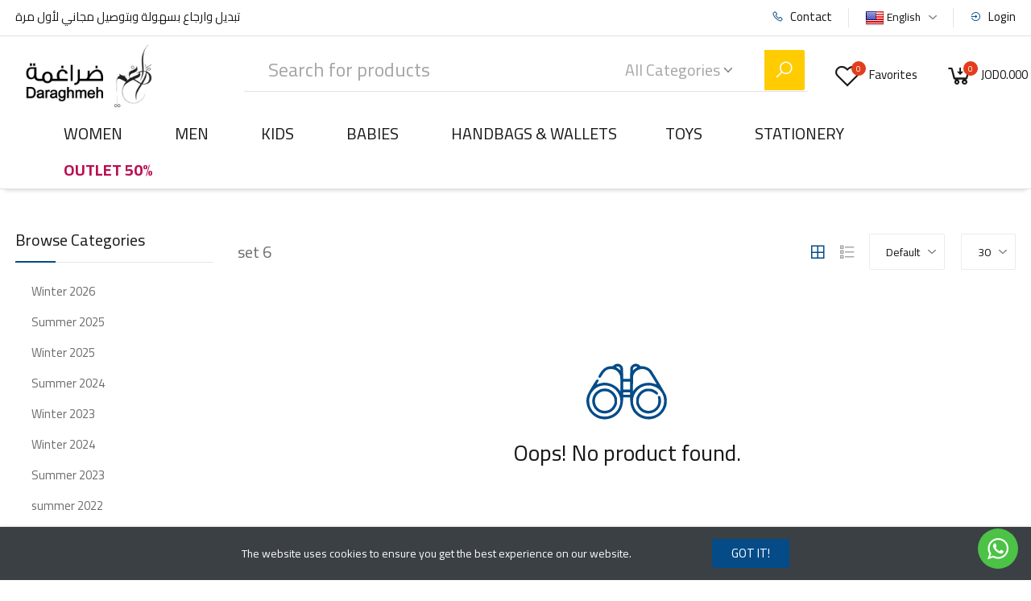

--- FILE ---
content_type: text/html; charset=UTF-8
request_url: https://daraghmeh.com/en/categories/set-6/products
body_size: 47376
content:
<!DOCTYPE html>
<html lang="en">
<head>
            <!-- Global site tag (gtag.js) - Google Analytics -->
        <script async src="https://www.googletagmanager.com/gtag/js?id=G-3C6C0PS3HQ"></script>
        <script>
            window.dataLayer = window.dataLayer || [];

            function gtag() {
                dataLayer.push(arguments);
            }

            gtag('js', new Date());

            gtag('config', 'G-3C6C0PS3HQ');
        </script>

        <!-- Google Tag Manager -->
        <script>(function(w,d,s,l,i){w[l]=w[l]||[];w[l].push({'gtm.start':new Date().getTime(),event:'gtm.js'});var f=d.getElementsByTagName(s)[0],j=d.createElement(s),dl=l!='dataLayer'?'&l='+l:'';j.async=true;j.src='https://www.googletagmanager.com/gtm.js?id='+i+dl;f.parentNode.insertBefore(j,f);})(window,document,'script','dataLayer','GTM-K3KWTNM3');</script>
        <!-- End Google Tag Manager -->
    
    <!-- Global site tag (gtag.js) - Google Analytics -->
    <script async src="https://www.googletagmanager.com/gtag/js?id=UA-213415277-1"></script>
    <script>
        window.dataLayer = window.dataLayer || [];

        function gtag() {
            dataLayer.push(arguments);
        }

        gtag('js', new Date());

        gtag('config', 'UA-213415277-1');
    </script>

    <base href="https://daraghmeh.com">
    <meta charset="UTF-8">
    <!-- <meta name="viewport" content="width=device-width, initial-scale=1.0, minimum-scale=1.0"> -->
            <meta name="viewport" content="width=device-width, initial-scale=1.0, minimum-scale=1.0">
        <title>
                                set 6 |
    
            Shop
     - Daraghmeh
            </title>

    <script>
    !function(f,b,e,v,n,t,s){if(f.fbq)return;n=f.fbq=function(){n.callMethod?
    n.callMethod.apply(n,arguments):n.queue.push(arguments)};if(!f._fbq)f._fbq=n;
    n.push=n;n.loaded=!0;n.version='2.0';n.queue=[];t=b.createElement(e);t.async=!0;
    t.src=v;s=b.getElementsByTagName(e)[0];s.parentNode.insertBefore(t,s)}(window,
    document,'script','https://connect.facebook.net/en_US/fbevents.js');

    fbq('init', '749764916121848', {});
</script>
        
            <meta name="title" content="">
        <meta name="keywords" content="">
        <meta name="description" content="">
        <meta property="og:type" content="category">
        <meta property="og:url" content="https://daraghmeh.com/en/categories/set-6/products">
        <meta property="og:title" content="set 6">
        <meta property="og:description" content="">
        <meta property="og:image" content="">
        <meta property="og:locale" content="en">
        <meta property="og:idd" content="267">
        <link rel="canonical" href="https://daraghmeh.com/en/categories/set-6/products"/>
    
    <link href="https://fonts.googleapis.com/css?family=Rubik:300,400,500&display=swap" rel="stylesheet">

            <link rel="stylesheet" href="https://daraghmeh.com/themes/storefront/public/css/app.css?122?v=447a31e7-a42b-4d24-a632-f8baea1f25c9">
        
        <link rel="stylesheet" href="https://daraghmeh.com/themes/storefront/public/css/styles.css?v=30ed01e1-136d-447e-a734-0bf26863d3d6">
        <link rel="stylesheet" href="https://daraghmeh.com/themes/storefront/public/css/mobile.css?v=0a1417ff-b925-404d-857a-e7555405450d">
        
    
    <link rel="shortcut icon" href="https://daraghmeh.com/storage/media/eoDzW1WKfiInDRsqVczC0RU4SPxHTVA9srLZsmEk.jpg" type="image/x-icon">
    <link rel="stylesheet" href="https://cdnjs.cloudflare.com/ajax/libs/font-awesome/5.15.2/css/all.min.css" integrity="sha512-HK5fgLBL+xu6dm/Ii3z4xhlSUyZgTT9tuc/hSrtw6uzJOvgRr2a9jyxxT1ely+B+xFAmJKVSTbpM/CuL7qxO8w==" crossorigin="anonymous"/>
    <link rel="preconnect" href="https://fonts.gstatic.com">
    <link href="https://fonts.googleapis.com/css2?family=Cairo:wght@200;300;400;600;700;900&display=swap" rel="stylesheet">
    <style>
        .promotion-text {
            font-size: 13px;
            padding: 10px 10px !important;
            background-color: #fecc00;
            color: white;
            margin-top: 5px !important;
        }
    </style>
        <style>
        .sub-categories-box {
            /*display: none;*/
        }

        .sub-categories-box a.active, .sub-categories-box a:hover {
            color: #0068e1;
            color: var(--color-primary);
        }

        .sub-categories-box a {
            color: #6e6e6e;
        }

        @media  screen and (max-width: 991px) {
            .sub-categories-box {
                overflow-x: auto;
            }

            .sub-categories-box .row .col-1 {
                min-width: 110px;
            }
        }
    </style>

    
    <style>
.p-menu-140 ul.list-inline{display:none;}
.p-menu-156 ul.list-inline{display:none;}
.p-menu-170 ul.list-inline{display:none;}
.p-menu-171 ul.list-inline{display:none;}
.p-menu-172 ul.list-inline{display:none;}
.p-menu-173 ul.list-inline{display:none;}
.square {border: 1px solid #d7d7d7}

@media (min-width: 992px){
.product-card {border: 0px;}
.product-card-top > .product-image > img {width:unset;}
.product-card {padding: 0px 20px;}
}

.header-wrap-inner.sticky.show .header-logo img {width : 67%;}

.visibledevice {display:none;}
.visibledesktop {display:display;}

@media (max-width : 720px) {
    .visibledevice {display:block;}
    .visibledesktop {display:none;}
}
</style>

    <script>
        window.FleetCart = {
            baseUrl: 'https://daraghmeh.com',
            rtl: false,
            storeName: 'Daraghmeh',
            storeLogo: 'https://daraghmeh.com/storage/media/nlfdx0PUdpKRKvzzSxaEhf2JXxGwLUcIEQ3mGZRw.jpg',
            loggedIn: false,
            csrfToken: 'JW9El62FDGIOqLkBrL1cMSEy5H7kxk8HqPmw4tXR',
            stripePublishableKey: '',
            razorpayKeyId: '',
            cart: {"items":[],"quantity":0,"availableShippingMethods":{"rate_by_city":{"name":"rate_by_city","label":"Delivery Cost","cost":{"amount":null,"formatted":"JOD0.000","currency":"JOD","inCurrentCurrency":{"amount":0,"formatted":"JOD0.000","currency":"JOD"}}}},"subTotal":{"amount":0,"formatted":"JOD0.000","currency":"JOD","inCurrentCurrency":{"amount":0,"formatted":"JOD0.000","currency":"JOD"}},"shippingCost":{},"coupon":{},"taxes":[],"total":{"amount":0,"formatted":"JOD0.000","currency":"JOD","inCurrentCurrency":{"amount":0,"formatted":"JOD0.000","currency":"JOD"}},"promotions":[],"calculatedAmounts":{"discount":"JOD0.000","total":"JOD0.000","shipping_cost":{"amount":0,"formatted":"JOD0.000","currency":"JOD","inCurrentCurrency":{"amount":0,"formatted":"JOD0.000","currency":"JOD"}}},"promotionText":["Add 20 to your cart to get Free Shipping."]},
            wishlist: [],
            compareList: [],
            enableInfiniteScrollInProductsIndex: true,
            langs: {
                'storefront::layout.next': 'NEXT',
                'storefront::layout.prev': 'PREV',
                'storefront::layout.search_for_products': 'Search for products',
                'storefront::layout.all_categories': 'All Categories',
                'storefront::layout.most_searched': 'Most searched:',
                'storefront::layout.search_for_products': 'Search for products',
                'storefront::layout.category_suggestions': 'Category Suggestions',
                'storefront::layout.product_suggestions': 'Product Suggestions',
                'storefront::layout.product_suggestions': 'Product Suggestions',
                'storefront::layout.more_results': ':count more results',
                'storefront::product_card.out_of_stock': 'Out of Stock',
                'storefront::product_card.new': 'New',
                'storefront::product_card.add_to_cart': 'ADD TO CART',
                'storefront::product_card.view_options': 'VIEW OPTIONS',
                'storefront::product_card.compare': 'Compare',
                'storefront::product_card.wishlist': 'Wishlist',
                'storefront::product_card.available': 'Available:',
                'storefront::product_card.sold': 'Sold:',
                'storefront::product_card.years': 'Years',
                'storefront::product_card.months': 'Months',
                'storefront::product_card.weeks': 'Weeks',
                'storefront::product_card.days': 'Days',
                'storefront::product_card.hours': 'Hours',
                'storefront::product_card.minutes': 'Minutes',
                'storefront::product_card.seconds': 'Seconds',
            },
        };
    </script>

    <script type="application/ld+json">{"@context":"https:\/\/schema.org","@type":"WebSite","url":"https:\/\/daraghmeh.com\/en","potentialAction":{"@type":"SearchAction","target":"https:\/\/daraghmeh.com\/en\/products?query={search_term_string}","query-input":"required name=search_term_string"}}</script>

        <script>
        FleetCart.langs['storefront::products.showing_results'] = 'Showing :from-:to of :total results';
        FleetCart.langs['storefront::products.show_more'] = '+ show more';
        FleetCart.langs['storefront::products.show_less'] = '- show less';
    </script>

    <script type="text/javascript">
    var Ziggy = {
        namedRoutes: {"debugbar.openhandler":{"uri":"_debugbar\/open","methods":["GET","HEAD"],"domain":null},"debugbar.clockwork":{"uri":"_debugbar\/clockwork\/{id}","methods":["GET","HEAD"],"domain":null},"debugbar.assets.css":{"uri":"_debugbar\/assets\/stylesheets","methods":["GET","HEAD"],"domain":null},"debugbar.assets.js":{"uri":"_debugbar\/assets\/javascript","methods":["GET","HEAD"],"domain":null},"debugbar.cache.delete":{"uri":"_debugbar\/cache\/{key}\/{tags?}","methods":["DELETE"],"domain":null},"ignition.healthCheck":{"uri":"_ignition\/health-check","methods":["GET","HEAD"],"domain":null},"ignition.executeSolution":{"uri":"_ignition\/execute-solution","methods":["POST"],"domain":null},"ignition.shareReport":{"uri":"_ignition\/share-report","methods":["POST"],"domain":null},"ignition.scripts":{"uri":"_ignition\/scripts\/{script}","methods":["GET","HEAD"],"domain":null},"ignition.styles":{"uri":"_ignition\/styles\/{style}","methods":["GET","HEAD"],"domain":null},"bone.captcha.image":{"uri":"captcha\/image","methods":["GET","HEAD"],"domain":null},"bone.captcha.image.tag":{"uri":"captcha\/image_tag","methods":["GET","HEAD"],"domain":null},"install.pre_installation":{"uri":"install\/pre-installation","methods":["GET","HEAD"],"domain":null},"install.configuration.show":{"uri":"install\/configuration","methods":["GET","HEAD"],"domain":null},"install.configuration.post":{"uri":"install\/configuration","methods":["POST"],"domain":null},"install.complete":{"uri":"install\/complete","methods":["GET","HEAD"],"domain":null},"license.create":{"uri":"license","methods":["GET","HEAD"],"domain":null},"license.store":{"uri":"license","methods":["POST"],"domain":null},"account.dashboard.index":{"uri":"en\/account","methods":["GET","HEAD"],"domain":null},"account.profile.edit":{"uri":"en\/account\/profile","methods":["GET","HEAD"],"domain":null},"account.profile.update":{"uri":"en\/account\/profile","methods":["PUT"],"domain":null},"account.orders.index":{"uri":"en\/account\/orders","methods":["GET","HEAD"],"domain":null},"account.orders.show":{"uri":"en\/account\/orders\/{id}","methods":["GET","HEAD"],"domain":null},"account.orders.retry-payment":{"uri":"en\/account\/orders\/{id}\/retry-payment","methods":["GET","HEAD"],"domain":null},"account.wishlist.index":{"uri":"en\/account\/wishlist","methods":["GET","HEAD"],"domain":null},"account.coupons.index":{"uri":"en\/account\/coupons","methods":["GET","HEAD"],"domain":null},"account.reviews.index":{"uri":"en\/account\/reviews","methods":["GET","HEAD"],"domain":null},"api.command":{"uri":"api\/api\/command\/{command}","methods":["GET","HEAD"],"domain":null},"api.v1.settings":{"uri":"api\/v1\/settings","methods":["GET","HEAD"],"domain":null},"api.v1.homeScreen":{"uri":"api\/v1\/home-screen","methods":["GET","HEAD"],"domain":null},"api.v1.healthCheck":{"uri":"api\/v1\/health-check","methods":["GET","HEAD"],"domain":null},"api.v1.categories.index":{"uri":"api\/v1\/categories","methods":["GET","HEAD"],"domain":null},"api.v1.categories.products":{"uri":"api\/v1\/categories\/{category}","methods":["GET","HEAD"],"domain":null},"api.v1.products.index":{"uri":"api\/v1\/products","methods":["GET","HEAD"],"domain":null},"api.v1.products.product":{"uri":"api\/v1\/products\/{product}","methods":["GET","HEAD"],"domain":null},"brands.index":{"uri":"en\/brands","methods":["GET","HEAD"],"domain":null},"brands.products.index":{"uri":"en\/brands\/{brand}\/products","methods":["GET","HEAD"],"domain":null},"cart.index":{"uri":"en\/cart","methods":["GET","HEAD"],"domain":null},"cart.items.store":{"uri":"en\/cart\/items","methods":["POST"],"domain":null},"cart.items.update":{"uri":"en\/cart\/items\/{cartItemId}","methods":["PUT"],"domain":null},"cart.items.destroy":{"uri":"en\/cart\/items\/{cartItemId}","methods":["DELETE"],"domain":null},"cart.clear.store":{"uri":"en\/cart\/clear","methods":["POST"],"domain":null},"cart.shipping_method.store":{"uri":"en\/cart\/shipping-method","methods":["POST"],"domain":null},"cart.cross_sell_products.index":{"uri":"en\/cart\/cross-sell-products","methods":["GET","HEAD"],"domain":null},"categories.index":{"uri":"en\/categories","methods":["GET","HEAD"],"domain":null},"categories.products.index":{"uri":"en\/categories\/{category}\/products","methods":["GET","HEAD"],"domain":null},"checkout.create":{"uri":"en\/checkout","methods":["GET","HEAD"],"domain":null},"checkout.store":{"uri":"en\/checkout","methods":["POST"],"domain":null},"checkout.complete.store":{"uri":"en\/checkout\/{orderId}\/complete","methods":["GET","POST","HEAD"],"domain":null},"checkout.complete.show":{"uri":"en\/checkout\/complete","methods":["GET","HEAD"],"domain":null},"checkout.payment.mastercard":{"uri":"en\/checkout\/{orderId}\/payment\/mastercard\/redirect","methods":["GET","HEAD"],"domain":null},"checkout.payment.mastercard.webhook":{"uri":"en\/checkout\/payment\/mastercard\/webhook","methods":["GET","HEAD"],"domain":null},"checkout.payment_canceled.store":{"uri":"en\/checkout\/{orderId}\/payment-canceled","methods":["GET","HEAD"],"domain":null},"checkout.payment_waiting.waiting":{"uri":"en\/checkout\/{orderId}\/payment-waiting","methods":["GET","HEAD"],"domain":null},"checkout.order_status.status":{"uri":"en\/checkout\/{orderId}\/status","methods":["GET","HEAD"],"domain":null},"compare.index":{"uri":"en\/compare","methods":["GET","HEAD"],"domain":null},"compare.store":{"uri":"en\/compare","methods":["POST"],"domain":null},"compare.destroy":{"uri":"en\/compare\/{productId}","methods":["DELETE"],"domain":null},"compare.related_products.index":{"uri":"en\/compare\/related-products","methods":["GET","HEAD"],"domain":null},"contact.create":{"uri":"en\/contact","methods":["GET","HEAD"],"domain":null},"contact.store":{"uri":"en\/contact","methods":["POST"],"domain":null},"cart.coupon.store":{"uri":"en\/cart\/coupon","methods":["POST"],"domain":null},"cart.coupon.destroy":{"uri":"en\/cart\/coupon","methods":["DELETE"],"domain":null},"current_currency.store":{"uri":"en\/current-currency\/{code}","methods":["GET","HEAD"],"domain":null},"subscribers.store":{"uri":"en\/subscribers","methods":["POST"],"domain":null},"sitemap2":{"uri":"en\/sitemap2.xml","methods":["GET","HEAD"],"domain":null},"home":{"uri":"en","methods":["GET","HEAD"],"domain":null},"products.index":{"uri":"en\/products","methods":["GET","HEAD"],"domain":null},"products.show":{"uri":"en\/products\/{slug}","methods":["GET","HEAD"],"domain":null},"suggestions.index":{"uri":"en\/suggestions","methods":["GET","HEAD"],"domain":null},"products.price.show":{"uri":"en\/products\/{id}\/price","methods":["POST"],"domain":null},"products.reviews.index":{"uri":"en\/products\/{productId}\/reviews","methods":["GET","HEAD"],"domain":null},"products.reviews.store":{"uri":"en\/products\/{productId}\/reviews","methods":["POST"],"domain":null},"countries.states.index":{"uri":"en\/countries\/{code}\/states","methods":["GET","HEAD"],"domain":null},"tags.products.index":{"uri":"en\/tags\/{tag}\/products","methods":["GET","HEAD"],"domain":null},"cart.taxes.store":{"uri":"en\/cart\/taxes","methods":["POST"],"domain":null},"otp.send":{"uri":"en\/otp\/send","methods":["POST"],"domain":null},"otp.verify":{"uri":"en\/otp\/verify","methods":["POST"],"domain":null},"login":{"uri":"en\/login","methods":["GET","HEAD"],"domain":null},"login.post":{"uri":"en\/login","methods":["POST"],"domain":null},"login.redirect":{"uri":"en\/login\/{provider}","methods":["GET","HEAD"],"domain":null},"login.callback":{"uri":"en\/login\/{provider}\/callback","methods":["GET","HEAD"],"domain":null},"logout":{"uri":"en\/logout","methods":["GET","HEAD"],"domain":null},"register":{"uri":"en\/register","methods":["GET","HEAD"],"domain":null},"register.post":{"uri":"en\/register","methods":["POST"],"domain":null},"reset":{"uri":"en\/password\/reset","methods":["GET","HEAD"],"domain":null},"reset.post":{"uri":"en\/password\/reset","methods":["POST"],"domain":null},"reset.complete":{"uri":"en\/password\/reset\/{phone}\/{code}","methods":["GET","HEAD"],"domain":null},"reset.complete.post":{"uri":"en\/password\/reset\/{phone}\/{code}","methods":["POST"],"domain":null},"wishlist.store":{"uri":"en\/wishlist","methods":["POST"],"domain":null},"wishlist.destroy":{"uri":"en\/wishlist\/{productId}","methods":["DELETE"],"domain":null},"wishlist.products.index":{"uri":"en\/wishlist\/products","methods":["GET","HEAD"],"domain":null},"storefront.featured_category_products.index":{"uri":"en\/storefront\/featured-categories\/{categoryNumber}\/products","methods":["GET","HEAD"],"domain":null},"storefront.tab_products.index":{"uri":"en\/storefront\/tab-products\/sections\/{sectionNumber}\/tabs\/{tabNumber}","methods":["GET","HEAD"],"domain":null},"storefront.product_grid.index":{"uri":"en\/storefront\/product-grid\/tabs\/{tabNumber}","methods":["GET","HEAD"],"domain":null},"storefront.flash_sale_products.index":{"uri":"en\/storefront\/flash-sale-products","methods":["GET","HEAD"],"domain":null},"storefront.vertical_products.index":{"uri":"en\/storefront\/vertical-products\/{columnNumber}","methods":["GET","HEAD"],"domain":null},"storefront.newsletter_popup.store":{"uri":"en\/storefront\/newsletter-popup","methods":["POST"],"domain":null},"storefront.newsletter_popup.destroy":{"uri":"en\/storefront\/newsletter-popup","methods":["DELETE"],"domain":null},"storefront.cookie_bar.destroy":{"uri":"en\/storefront\/cookie-bar","methods":["DELETE"],"domain":null},"send_otp":{"uri":"en\/storefront\/send-otp","methods":["POST"],"domain":null},"get_otp":{"uri":"en\/storefront\/get-otp","methods":["POST"],"domain":null},"ajax.categories-menu":{"uri":"en\/ajax\/categories-menu","methods":["GET","HEAD"],"domain":null},"ajax.primary-menu":{"uri":"en\/ajax\/primary-menu","methods":["GET","HEAD"],"domain":null},"ajax.side-categories-menu":{"uri":"en\/ajax\/side-categories-menu","methods":["GET","HEAD"],"domain":null},"ajax.side-primary-menu":{"uri":"en\/ajax\/side-primary-menu","methods":["GET","HEAD"],"domain":null},"ajax.category-page-menu":{"uri":"en\/ajax\/category-page-menu","methods":["GET","HEAD"],"domain":null}},
        baseUrl: 'https://daraghmeh.com/',
        baseProtocol: 'https',
        baseDomain: 'daraghmeh.com',
        basePort: false,
        defaultParameters: []
    };

    (function webpackUniversalModuleDefinition(root, factory) {
	if(typeof exports === 'object' && typeof module === 'object')
		module.exports = factory();
	else if(typeof define === 'function' && define.amd)
		define("route", [], factory);
	else if(typeof exports === 'object')
		exports["route"] = factory();
	else
		root["route"] = factory();
})(this, function() {
return /******/ (function(modules) { // webpackBootstrap
/******/ 	// The module cache
/******/ 	var installedModules = {};
/******/
/******/ 	// The require function
/******/ 	function __webpack_require__(moduleId) {
/******/
/******/ 		// Check if module is in cache
/******/ 		if(installedModules[moduleId]) {
/******/ 			return installedModules[moduleId].exports;
/******/ 		}
/******/ 		// Create a new module (and put it into the cache)
/******/ 		var module = installedModules[moduleId] = {
/******/ 			i: moduleId,
/******/ 			l: false,
/******/ 			exports: {}
/******/ 		};
/******/
/******/ 		// Execute the module function
/******/ 		modules[moduleId].call(module.exports, module, module.exports, __webpack_require__);
/******/
/******/ 		// Flag the module as loaded
/******/ 		module.l = true;
/******/
/******/ 		// Return the exports of the module
/******/ 		return module.exports;
/******/ 	}
/******/
/******/
/******/ 	// expose the modules object (__webpack_modules__)
/******/ 	__webpack_require__.m = modules;
/******/
/******/ 	// expose the module cache
/******/ 	__webpack_require__.c = installedModules;
/******/
/******/ 	// define getter function for harmony exports
/******/ 	__webpack_require__.d = function(exports, name, getter) {
/******/ 		if(!__webpack_require__.o(exports, name)) {
/******/ 			Object.defineProperty(exports, name, { enumerable: true, get: getter });
/******/ 		}
/******/ 	};
/******/
/******/ 	// define __esModule on exports
/******/ 	__webpack_require__.r = function(exports) {
/******/ 		if(typeof Symbol !== 'undefined' && Symbol.toStringTag) {
/******/ 			Object.defineProperty(exports, Symbol.toStringTag, { value: 'Module' });
/******/ 		}
/******/ 		Object.defineProperty(exports, '__esModule', { value: true });
/******/ 	};
/******/
/******/ 	// create a fake namespace object
/******/ 	// mode & 1: value is a module id, require it
/******/ 	// mode & 2: merge all properties of value into the ns
/******/ 	// mode & 4: return value when already ns object
/******/ 	// mode & 8|1: behave like require
/******/ 	__webpack_require__.t = function(value, mode) {
/******/ 		if(mode & 1) value = __webpack_require__(value);
/******/ 		if(mode & 8) return value;
/******/ 		if((mode & 4) && typeof value === 'object' && value && value.__esModule) return value;
/******/ 		var ns = Object.create(null);
/******/ 		__webpack_require__.r(ns);
/******/ 		Object.defineProperty(ns, 'default', { enumerable: true, value: value });
/******/ 		if(mode & 2 && typeof value != 'string') for(var key in value) __webpack_require__.d(ns, key, function(key) { return value[key]; }.bind(null, key));
/******/ 		return ns;
/******/ 	};
/******/
/******/ 	// getDefaultExport function for compatibility with non-harmony modules
/******/ 	__webpack_require__.n = function(module) {
/******/ 		var getter = module && module.__esModule ?
/******/ 			function getDefault() { return module['default']; } :
/******/ 			function getModuleExports() { return module; };
/******/ 		__webpack_require__.d(getter, 'a', getter);
/******/ 		return getter;
/******/ 	};
/******/
/******/ 	// Object.prototype.hasOwnProperty.call
/******/ 	__webpack_require__.o = function(object, property) { return Object.prototype.hasOwnProperty.call(object, property); };
/******/
/******/ 	// __webpack_public_path__
/******/ 	__webpack_require__.p = "";
/******/
/******/
/******/ 	// Load entry module and return exports
/******/ 	return __webpack_require__(__webpack_require__.s = 5);
/******/ })
/************************************************************************/
/******/ ([
/* 0 */
/***/ (function(module, exports, __webpack_require__) {

"use strict";


var has = Object.prototype.hasOwnProperty;
var isArray = Array.isArray;

var hexTable = (function () {
    var array = [];
    for (var i = 0; i < 256; ++i) {
        array.push('%' + ((i < 16 ? '0' : '') + i.toString(16)).toUpperCase());
    }

    return array;
}());

var compactQueue = function compactQueue(queue) {
    while (queue.length > 1) {
        var item = queue.pop();
        var obj = item.obj[item.prop];

        if (isArray(obj)) {
            var compacted = [];

            for (var j = 0; j < obj.length; ++j) {
                if (typeof obj[j] !== 'undefined') {
                    compacted.push(obj[j]);
                }
            }

            item.obj[item.prop] = compacted;
        }
    }
};

var arrayToObject = function arrayToObject(source, options) {
    var obj = options && options.plainObjects ? Object.create(null) : {};
    for (var i = 0; i < source.length; ++i) {
        if (typeof source[i] !== 'undefined') {
            obj[i] = source[i];
        }
    }

    return obj;
};

var merge = function merge(target, source, options) {
    if (!source) {
        return target;
    }

    if (typeof source !== 'object') {
        if (isArray(target)) {
            target.push(source);
        } else if (target && typeof target === 'object') {
            if ((options && (options.plainObjects || options.allowPrototypes)) || !has.call(Object.prototype, source)) {
                target[source] = true;
            }
        } else {
            return [target, source];
        }

        return target;
    }

    if (!target || typeof target !== 'object') {
        return [target].concat(source);
    }

    var mergeTarget = target;
    if (isArray(target) && !isArray(source)) {
        mergeTarget = arrayToObject(target, options);
    }

    if (isArray(target) && isArray(source)) {
        source.forEach(function (item, i) {
            if (has.call(target, i)) {
                var targetItem = target[i];
                if (targetItem && typeof targetItem === 'object' && item && typeof item === 'object') {
                    target[i] = merge(targetItem, item, options);
                } else {
                    target.push(item);
                }
            } else {
                target[i] = item;
            }
        });
        return target;
    }

    return Object.keys(source).reduce(function (acc, key) {
        var value = source[key];

        if (has.call(acc, key)) {
            acc[key] = merge(acc[key], value, options);
        } else {
            acc[key] = value;
        }
        return acc;
    }, mergeTarget);
};

var assign = function assignSingleSource(target, source) {
    return Object.keys(source).reduce(function (acc, key) {
        acc[key] = source[key];
        return acc;
    }, target);
};

var decode = function (str, decoder, charset) {
    var strWithoutPlus = str.replace(/\+/g, ' ');
    if (charset === 'iso-8859-1') {
        // unescape never throws, no try...catch needed:
        return strWithoutPlus.replace(/%[0-9a-f]{2}/gi, unescape);
    }
    // utf-8
    try {
        return decodeURIComponent(strWithoutPlus);
    } catch (e) {
        return strWithoutPlus;
    }
};

var encode = function encode(str, defaultEncoder, charset) {
    // This code was originally written by Brian White (mscdex) for the io.js core querystring library.
    // It has been adapted here for stricter adherence to RFC 3986
    if (str.length === 0) {
        return str;
    }

    var string = str;
    if (typeof str === 'symbol') {
        string = Symbol.prototype.toString.call(str);
    } else if (typeof str !== 'string') {
        string = String(str);
    }

    if (charset === 'iso-8859-1') {
        return escape(string).replace(/%u[0-9a-f]{4}/gi, function ($0) {
            return '%26%23' + parseInt($0.slice(2), 16) + '%3B';
        });
    }

    var out = '';
    for (var i = 0; i < string.length; ++i) {
        var c = string.charCodeAt(i);

        if (
            c === 0x2D // -
            || c === 0x2E // .
            || c === 0x5F // _
            || c === 0x7E // ~
            || (c >= 0x30 && c <= 0x39) // 0-9
            || (c >= 0x41 && c <= 0x5A) // a-z
            || (c >= 0x61 && c <= 0x7A) // A-Z
        ) {
            out += string.charAt(i);
            continue;
        }

        if (c < 0x80) {
            out = out + hexTable[c];
            continue;
        }

        if (c < 0x800) {
            out = out + (hexTable[0xC0 | (c >> 6)] + hexTable[0x80 | (c & 0x3F)]);
            continue;
        }

        if (c < 0xD800 || c >= 0xE000) {
            out = out + (hexTable[0xE0 | (c >> 12)] + hexTable[0x80 | ((c >> 6) & 0x3F)] + hexTable[0x80 | (c & 0x3F)]);
            continue;
        }

        i += 1;
        c = 0x10000 + (((c & 0x3FF) << 10) | (string.charCodeAt(i) & 0x3FF));
        out += hexTable[0xF0 | (c >> 18)]
            + hexTable[0x80 | ((c >> 12) & 0x3F)]
            + hexTable[0x80 | ((c >> 6) & 0x3F)]
            + hexTable[0x80 | (c & 0x3F)];
    }

    return out;
};

var compact = function compact(value) {
    var queue = [{ obj: { o: value }, prop: 'o' }];
    var refs = [];

    for (var i = 0; i < queue.length; ++i) {
        var item = queue[i];
        var obj = item.obj[item.prop];

        var keys = Object.keys(obj);
        for (var j = 0; j < keys.length; ++j) {
            var key = keys[j];
            var val = obj[key];
            if (typeof val === 'object' && val !== null && refs.indexOf(val) === -1) {
                queue.push({ obj: obj, prop: key });
                refs.push(val);
            }
        }
    }

    compactQueue(queue);

    return value;
};

var isRegExp = function isRegExp(obj) {
    return Object.prototype.toString.call(obj) === '[object RegExp]';
};

var isBuffer = function isBuffer(obj) {
    if (!obj || typeof obj !== 'object') {
        return false;
    }

    return !!(obj.constructor && obj.constructor.isBuffer && obj.constructor.isBuffer(obj));
};

var combine = function combine(a, b) {
    return [].concat(a, b);
};

module.exports = {
    arrayToObject: arrayToObject,
    assign: assign,
    combine: combine,
    compact: compact,
    decode: decode,
    encode: encode,
    isBuffer: isBuffer,
    isRegExp: isRegExp,
    merge: merge
};


/***/ }),
/* 1 */
/***/ (function(module, exports, __webpack_require__) {

"use strict";


var replace = String.prototype.replace;
var percentTwenties = /%20/g;

var util = __webpack_require__(0);

var Format = {
    RFC1738: 'RFC1738',
    RFC3986: 'RFC3986'
};

module.exports = util.assign(
    {
        'default': Format.RFC3986,
        formatters: {
            RFC1738: function (value) {
                return replace.call(value, percentTwenties, '+');
            },
            RFC3986: function (value) {
                return String(value);
            }
        }
    },
    Format
);


/***/ }),
/* 2 */
/***/ (function(module, exports, __webpack_require__) {

"use strict";


var stringify = __webpack_require__(3);
var parse = __webpack_require__(4);
var formats = __webpack_require__(1);

module.exports = {
    formats: formats,
    parse: parse,
    stringify: stringify
};


/***/ }),
/* 3 */
/***/ (function(module, exports, __webpack_require__) {

"use strict";


var utils = __webpack_require__(0);
var formats = __webpack_require__(1);
var has = Object.prototype.hasOwnProperty;

var arrayPrefixGenerators = {
    brackets: function brackets(prefix) { // eslint-disable-line func-name-matching
        return prefix + '[]';
    },
    comma: 'comma',
    indices: function indices(prefix, key) { // eslint-disable-line func-name-matching
        return prefix + '[' + key + ']';
    },
    repeat: function repeat(prefix) { // eslint-disable-line func-name-matching
        return prefix;
    }
};

var isArray = Array.isArray;
var push = Array.prototype.push;
var pushToArray = function (arr, valueOrArray) {
    push.apply(arr, isArray(valueOrArray) ? valueOrArray : [valueOrArray]);
};

var toISO = Date.prototype.toISOString;

var defaultFormat = formats['default'];
var defaults = {
    addQueryPrefix: false,
    allowDots: false,
    charset: 'utf-8',
    charsetSentinel: false,
    delimiter: '&',
    encode: true,
    encoder: utils.encode,
    encodeValuesOnly: false,
    format: defaultFormat,
    formatter: formats.formatters[defaultFormat],
    // deprecated
    indices: false,
    serializeDate: function serializeDate(date) { // eslint-disable-line func-name-matching
        return toISO.call(date);
    },
    skipNulls: false,
    strictNullHandling: false
};

var isNonNullishPrimitive = function isNonNullishPrimitive(v) { // eslint-disable-line func-name-matching
    return typeof v === 'string'
        || typeof v === 'number'
        || typeof v === 'boolean'
        || typeof v === 'symbol'
        || typeof v === 'bigint'; // eslint-disable-line valid-typeof
};

var stringify = function stringify( // eslint-disable-line func-name-matching
    object,
    prefix,
    generateArrayPrefix,
    strictNullHandling,
    skipNulls,
    encoder,
    filter,
    sort,
    allowDots,
    serializeDate,
    formatter,
    encodeValuesOnly,
    charset
) {
    var obj = object;
    if (typeof filter === 'function') {
        obj = filter(prefix, obj);
    } else if (obj instanceof Date) {
        obj = serializeDate(obj);
    } else if (generateArrayPrefix === 'comma' && isArray(obj)) {
        obj = obj.join(',');
    }

    if (obj === null) {
        if (strictNullHandling) {
            return encoder && !encodeValuesOnly ? encoder(prefix, defaults.encoder, charset) : prefix;
        }

        obj = '';
    }

    if (isNonNullishPrimitive(obj) || utils.isBuffer(obj)) {
        if (encoder) {
            var keyValue = encodeValuesOnly ? prefix : encoder(prefix, defaults.encoder, charset);
            return [formatter(keyValue) + '=' + formatter(encoder(obj, defaults.encoder, charset))];
        }
        return [formatter(prefix) + '=' + formatter(String(obj))];
    }

    var values = [];

    if (typeof obj === 'undefined') {
        return values;
    }

    var objKeys;
    if (isArray(filter)) {
        objKeys = filter;
    } else {
        var keys = Object.keys(obj);
        objKeys = sort ? keys.sort(sort) : keys;
    }

    for (var i = 0; i < objKeys.length; ++i) {
        var key = objKeys[i];

        if (skipNulls && obj[key] === null) {
            continue;
        }

        if (isArray(obj)) {
            pushToArray(values, stringify(
                obj[key],
                typeof generateArrayPrefix === 'function' ? generateArrayPrefix(prefix, key) : prefix,
                generateArrayPrefix,
                strictNullHandling,
                skipNulls,
                encoder,
                filter,
                sort,
                allowDots,
                serializeDate,
                formatter,
                encodeValuesOnly,
                charset
            ));
        } else {
            pushToArray(values, stringify(
                obj[key],
                prefix + (allowDots ? '.' + key : '[' + key + ']'),
                generateArrayPrefix,
                strictNullHandling,
                skipNulls,
                encoder,
                filter,
                sort,
                allowDots,
                serializeDate,
                formatter,
                encodeValuesOnly,
                charset
            ));
        }
    }

    return values;
};

var normalizeStringifyOptions = function normalizeStringifyOptions(opts) {
    if (!opts) {
        return defaults;
    }

    if (opts.encoder !== null && opts.encoder !== undefined && typeof opts.encoder !== 'function') {
        throw new TypeError('Encoder has to be a function.');
    }

    var charset = opts.charset || defaults.charset;
    if (typeof opts.charset !== 'undefined' && opts.charset !== 'utf-8' && opts.charset !== 'iso-8859-1') {
        throw new TypeError('The charset option must be either utf-8, iso-8859-1, or undefined');
    }

    var format = formats['default'];
    if (typeof opts.format !== 'undefined') {
        if (!has.call(formats.formatters, opts.format)) {
            throw new TypeError('Unknown format option provided.');
        }
        format = opts.format;
    }
    var formatter = formats.formatters[format];

    var filter = defaults.filter;
    if (typeof opts.filter === 'function' || isArray(opts.filter)) {
        filter = opts.filter;
    }

    return {
        addQueryPrefix: typeof opts.addQueryPrefix === 'boolean' ? opts.addQueryPrefix : defaults.addQueryPrefix,
        allowDots: typeof opts.allowDots === 'undefined' ? defaults.allowDots : !!opts.allowDots,
        charset: charset,
        charsetSentinel: typeof opts.charsetSentinel === 'boolean' ? opts.charsetSentinel : defaults.charsetSentinel,
        delimiter: typeof opts.delimiter === 'undefined' ? defaults.delimiter : opts.delimiter,
        encode: typeof opts.encode === 'boolean' ? opts.encode : defaults.encode,
        encoder: typeof opts.encoder === 'function' ? opts.encoder : defaults.encoder,
        encodeValuesOnly: typeof opts.encodeValuesOnly === 'boolean' ? opts.encodeValuesOnly : defaults.encodeValuesOnly,
        filter: filter,
        formatter: formatter,
        serializeDate: typeof opts.serializeDate === 'function' ? opts.serializeDate : defaults.serializeDate,
        skipNulls: typeof opts.skipNulls === 'boolean' ? opts.skipNulls : defaults.skipNulls,
        sort: typeof opts.sort === 'function' ? opts.sort : null,
        strictNullHandling: typeof opts.strictNullHandling === 'boolean' ? opts.strictNullHandling : defaults.strictNullHandling
    };
};

module.exports = function (object, opts) {
    var obj = object;
    var options = normalizeStringifyOptions(opts);

    var objKeys;
    var filter;

    if (typeof options.filter === 'function') {
        filter = options.filter;
        obj = filter('', obj);
    } else if (isArray(options.filter)) {
        filter = options.filter;
        objKeys = filter;
    }

    var keys = [];

    if (typeof obj !== 'object' || obj === null) {
        return '';
    }

    var arrayFormat;
    if (opts && opts.arrayFormat in arrayPrefixGenerators) {
        arrayFormat = opts.arrayFormat;
    } else if (opts && 'indices' in opts) {
        arrayFormat = opts.indices ? 'indices' : 'repeat';
    } else {
        arrayFormat = 'indices';
    }

    var generateArrayPrefix = arrayPrefixGenerators[arrayFormat];

    if (!objKeys) {
        objKeys = Object.keys(obj);
    }

    if (options.sort) {
        objKeys.sort(options.sort);
    }

    for (var i = 0; i < objKeys.length; ++i) {
        var key = objKeys[i];

        if (options.skipNulls && obj[key] === null) {
            continue;
        }
        pushToArray(keys, stringify(
            obj[key],
            key,
            generateArrayPrefix,
            options.strictNullHandling,
            options.skipNulls,
            options.encode ? options.encoder : null,
            options.filter,
            options.sort,
            options.allowDots,
            options.serializeDate,
            options.formatter,
            options.encodeValuesOnly,
            options.charset
        ));
    }

    var joined = keys.join(options.delimiter);
    var prefix = options.addQueryPrefix === true ? '?' : '';

    if (options.charsetSentinel) {
        if (options.charset === 'iso-8859-1') {
            // encodeURIComponent('&#10003;'), the "numeric entity" representation of a checkmark
            prefix += 'utf8=%26%2310003%3B&';
        } else {
            // encodeURIComponent('✓')
            prefix += 'utf8=%E2%9C%93&';
        }
    }

    return joined.length > 0 ? prefix + joined : '';
};


/***/ }),
/* 4 */
/***/ (function(module, exports, __webpack_require__) {

"use strict";


var utils = __webpack_require__(0);

var has = Object.prototype.hasOwnProperty;

var defaults = {
    allowDots: false,
    allowPrototypes: false,
    arrayLimit: 20,
    charset: 'utf-8',
    charsetSentinel: false,
    comma: false,
    decoder: utils.decode,
    delimiter: '&',
    depth: 5,
    ignoreQueryPrefix: false,
    interpretNumericEntities: false,
    parameterLimit: 1000,
    parseArrays: true,
    plainObjects: false,
    strictNullHandling: false
};

var interpretNumericEntities = function (str) {
    return str.replace(/&#(\d+);/g, function ($0, numberStr) {
        return String.fromCharCode(parseInt(numberStr, 10));
    });
};

// This is what browsers will submit when the ✓ character occurs in an
// application/x-www-form-urlencoded body and the encoding of the page containing
// the form is iso-8859-1, or when the submitted form has an accept-charset
// attribute of iso-8859-1. Presumably also with other charsets that do not contain
// the ✓ character, such as us-ascii.
var isoSentinel = 'utf8=%26%2310003%3B'; // encodeURIComponent('&#10003;')

// These are the percent-encoded utf-8 octets representing a checkmark, indicating that the request actually is utf-8 encoded.
var charsetSentinel = 'utf8=%E2%9C%93'; // encodeURIComponent('✓')

var parseValues = function parseQueryStringValues(str, options) {
    var obj = {};
    var cleanStr = options.ignoreQueryPrefix ? str.replace(/^\?/, '') : str;
    var limit = options.parameterLimit === Infinity ? undefined : options.parameterLimit;
    var parts = cleanStr.split(options.delimiter, limit);
    var skipIndex = -1; // Keep track of where the utf8 sentinel was found
    var i;

    var charset = options.charset;
    if (options.charsetSentinel) {
        for (i = 0; i < parts.length; ++i) {
            if (parts[i].indexOf('utf8=') === 0) {
                if (parts[i] === charsetSentinel) {
                    charset = 'utf-8';
                } else if (parts[i] === isoSentinel) {
                    charset = 'iso-8859-1';
                }
                skipIndex = i;
                i = parts.length; // The eslint settings do not allow break;
            }
        }
    }

    for (i = 0; i < parts.length; ++i) {
        if (i === skipIndex) {
            continue;
        }
        var part = parts[i];

        var bracketEqualsPos = part.indexOf(']=');
        var pos = bracketEqualsPos === -1 ? part.indexOf('=') : bracketEqualsPos + 1;

        var key, val;
        if (pos === -1) {
            key = options.decoder(part, defaults.decoder, charset);
            val = options.strictNullHandling ? null : '';
        } else {
            key = options.decoder(part.slice(0, pos), defaults.decoder, charset);
            val = options.decoder(part.slice(pos + 1), defaults.decoder, charset);
        }

        if (val && options.interpretNumericEntities && charset === 'iso-8859-1') {
            val = interpretNumericEntities(val);
        }

        if (val && options.comma && val.indexOf(',') > -1) {
            val = val.split(',');
        }

        if (has.call(obj, key)) {
            obj[key] = utils.combine(obj[key], val);
        } else {
            obj[key] = val;
        }
    }

    return obj;
};

var parseObject = function (chain, val, options) {
    var leaf = val;

    for (var i = chain.length - 1; i >= 0; --i) {
        var obj;
        var root = chain[i];

        if (root === '[]' && options.parseArrays) {
            obj = [].concat(leaf);
        } else {
            obj = options.plainObjects ? Object.create(null) : {};
            var cleanRoot = root.charAt(0) === '[' && root.charAt(root.length - 1) === ']' ? root.slice(1, -1) : root;
            var index = parseInt(cleanRoot, 10);
            if (!options.parseArrays && cleanRoot === '') {
                obj = { 0: leaf };
            } else if (
                !isNaN(index)
                && root !== cleanRoot
                && String(index) === cleanRoot
                && index >= 0
                && (options.parseArrays && index <= options.arrayLimit)
            ) {
                obj = [];
                obj[index] = leaf;
            } else {
                obj[cleanRoot] = leaf;
            }
        }

        leaf = obj;
    }

    return leaf;
};

var parseKeys = function parseQueryStringKeys(givenKey, val, options) {
    if (!givenKey) {
        return;
    }

    // Transform dot notation to bracket notation
    var key = options.allowDots ? givenKey.replace(/\.([^.[]+)/g, '[$1]') : givenKey;

    // The regex chunks

    var brackets = /(\[[^[\]]*])/;
    var child = /(\[[^[\]]*])/g;

    // Get the parent

    var segment = options.depth > 0 && brackets.exec(key);
    var parent = segment ? key.slice(0, segment.index) : key;

    // Stash the parent if it exists

    var keys = [];
    if (parent) {
        // If we aren't using plain objects, optionally prefix keys that would overwrite object prototype properties
        if (!options.plainObjects && has.call(Object.prototype, parent)) {
            if (!options.allowPrototypes) {
                return;
            }
        }

        keys.push(parent);
    }

    // Loop through children appending to the array until we hit depth

    var i = 0;
    while (options.depth > 0 && (segment = child.exec(key)) !== null && i < options.depth) {
        i += 1;
        if (!options.plainObjects && has.call(Object.prototype, segment[1].slice(1, -1))) {
            if (!options.allowPrototypes) {
                return;
            }
        }
        keys.push(segment[1]);
    }

    // If there's a remainder, just add whatever is left

    if (segment) {
        keys.push('[' + key.slice(segment.index) + ']');
    }

    return parseObject(keys, val, options);
};

var normalizeParseOptions = function normalizeParseOptions(opts) {
    if (!opts) {
        return defaults;
    }

    if (opts.decoder !== null && opts.decoder !== undefined && typeof opts.decoder !== 'function') {
        throw new TypeError('Decoder has to be a function.');
    }

    if (typeof opts.charset !== 'undefined' && opts.charset !== 'utf-8' && opts.charset !== 'iso-8859-1') {
        throw new Error('The charset option must be either utf-8, iso-8859-1, or undefined');
    }
    var charset = typeof opts.charset === 'undefined' ? defaults.charset : opts.charset;

    return {
        allowDots: typeof opts.allowDots === 'undefined' ? defaults.allowDots : !!opts.allowDots,
        allowPrototypes: typeof opts.allowPrototypes === 'boolean' ? opts.allowPrototypes : defaults.allowPrototypes,
        arrayLimit: typeof opts.arrayLimit === 'number' ? opts.arrayLimit : defaults.arrayLimit,
        charset: charset,
        charsetSentinel: typeof opts.charsetSentinel === 'boolean' ? opts.charsetSentinel : defaults.charsetSentinel,
        comma: typeof opts.comma === 'boolean' ? opts.comma : defaults.comma,
        decoder: typeof opts.decoder === 'function' ? opts.decoder : defaults.decoder,
        delimiter: typeof opts.delimiter === 'string' || utils.isRegExp(opts.delimiter) ? opts.delimiter : defaults.delimiter,
        // eslint-disable-next-line no-implicit-coercion, no-extra-parens
        depth: (typeof opts.depth === 'number' || opts.depth === false) ? +opts.depth : defaults.depth,
        ignoreQueryPrefix: opts.ignoreQueryPrefix === true,
        interpretNumericEntities: typeof opts.interpretNumericEntities === 'boolean' ? opts.interpretNumericEntities : defaults.interpretNumericEntities,
        parameterLimit: typeof opts.parameterLimit === 'number' ? opts.parameterLimit : defaults.parameterLimit,
        parseArrays: opts.parseArrays !== false,
        plainObjects: typeof opts.plainObjects === 'boolean' ? opts.plainObjects : defaults.plainObjects,
        strictNullHandling: typeof opts.strictNullHandling === 'boolean' ? opts.strictNullHandling : defaults.strictNullHandling
    };
};

module.exports = function (str, opts) {
    var options = normalizeParseOptions(opts);

    if (str === '' || str === null || typeof str === 'undefined') {
        return options.plainObjects ? Object.create(null) : {};
    }

    var tempObj = typeof str === 'string' ? parseValues(str, options) : str;
    var obj = options.plainObjects ? Object.create(null) : {};

    // Iterate over the keys and setup the new object

    var keys = Object.keys(tempObj);
    for (var i = 0; i < keys.length; ++i) {
        var key = keys[i];
        var newObj = parseKeys(key, tempObj[key], options);
        obj = utils.merge(obj, newObj, options);
    }

    return utils.compact(obj);
};


/***/ }),
/* 5 */
/***/ (function(module, __webpack_exports__, __webpack_require__) {

"use strict";
__webpack_require__.r(__webpack_exports__);

// CONCATENATED MODULE: ./src/js/UrlBuilder.js
function _classCallCheck(instance, Constructor) { if (!(instance instanceof Constructor)) { throw new TypeError("Cannot call a class as a function"); } }

function _defineProperties(target, props) { for (var i = 0; i < props.length; i++) { var descriptor = props[i]; descriptor.enumerable = descriptor.enumerable || false; descriptor.configurable = true; if ("value" in descriptor) descriptor.writable = true; Object.defineProperty(target, descriptor.key, descriptor); } }

function _createClass(Constructor, protoProps, staticProps) { if (protoProps) _defineProperties(Constructor.prototype, protoProps); if (staticProps) _defineProperties(Constructor, staticProps); return Constructor; }

var UrlBuilder =
/*#__PURE__*/
function () {
  function UrlBuilder(name, absolute, ziggyObject) {
    _classCallCheck(this, UrlBuilder);

    this.name = name;
    this.ziggy = ziggyObject;
    this.route = this.ziggy.namedRoutes[this.name];

    if (typeof this.name === 'undefined') {
      throw new Error('Ziggy Error: You must provide a route name');
    } else if (typeof this.route === 'undefined') {
      throw new Error("Ziggy Error: route '".concat(this.name, "' is not found in the route list"));
    }

    this.absolute = typeof absolute === 'undefined' ? true : absolute;
    this.domain = this.setDomain();
    this.path = this.route.uri.replace(/^\//, '');
  }

  _createClass(UrlBuilder, [{
    key: "setDomain",
    value: function setDomain() {
      if (!this.absolute) return '/';
      if (!this.route.domain) return this.ziggy.baseUrl.replace(/\/?$/, '/');
      var host = (this.route.domain || this.ziggy.baseDomain).replace(/\/+$/, '');
      if (this.ziggy.basePort && host.replace(/\/+$/, '') === this.ziggy.baseDomain.replace(/\/+$/, '')) host = this.ziggy.baseDomain + ':' + this.ziggy.basePort;
      return this.ziggy.baseProtocol + '://' + host + '/';
    }
  }, {
    key: "construct",
    value: function construct() {
      return this.domain + this.path;
    }
  }]);

  return UrlBuilder;
}();

/* harmony default export */ var js_UrlBuilder = (UrlBuilder);
// EXTERNAL MODULE: ./node_modules/qs/lib/index.js
var lib = __webpack_require__(2);

// CONCATENATED MODULE: ./src/js/route.js
/* harmony export (binding) */ __webpack_require__.d(__webpack_exports__, "default", function() { return route; });
function _defineProperty(obj, key, value) { if (key in obj) { Object.defineProperty(obj, key, { value: value, enumerable: true, configurable: true, writable: true }); } else { obj[key] = value; } return obj; }

function _extends() { _extends = Object.assign || function (target) { for (var i = 1; i < arguments.length; i++) { var source = arguments[i]; for (var key in source) { if (Object.prototype.hasOwnProperty.call(source, key)) { target[key] = source[key]; } } } return target; }; return _extends.apply(this, arguments); }

function _typeof(obj) { if (typeof Symbol === "function" && typeof Symbol.iterator === "symbol") { _typeof = function _typeof(obj) { return typeof obj; }; } else { _typeof = function _typeof(obj) { return obj && typeof Symbol === "function" && obj.constructor === Symbol && obj !== Symbol.prototype ? "symbol" : typeof obj; }; } return _typeof(obj); }

function route_classCallCheck(instance, Constructor) { if (!(instance instanceof Constructor)) { throw new TypeError("Cannot call a class as a function"); } }

function route_defineProperties(target, props) { for (var i = 0; i < props.length; i++) { var descriptor = props[i]; descriptor.enumerable = descriptor.enumerable || false; descriptor.configurable = true; if ("value" in descriptor) descriptor.writable = true; Object.defineProperty(target, descriptor.key, descriptor); } }

function route_createClass(Constructor, protoProps, staticProps) { if (protoProps) route_defineProperties(Constructor.prototype, protoProps); if (staticProps) route_defineProperties(Constructor, staticProps); return Constructor; }

function _possibleConstructorReturn(self, call) { if (call && (_typeof(call) === "object" || typeof call === "function")) { return call; } return _assertThisInitialized(self); }

function _assertThisInitialized(self) { if (self === void 0) { throw new ReferenceError("this hasn't been initialised - super() hasn't been called"); } return self; }

function _inherits(subClass, superClass) { if (typeof superClass !== "function" && superClass !== null) { throw new TypeError("Super expression must either be null or a function"); } subClass.prototype = Object.create(superClass && superClass.prototype, { constructor: { value: subClass, writable: true, configurable: true } }); if (superClass) _setPrototypeOf(subClass, superClass); }

function _wrapNativeSuper(Class) { var _cache = typeof Map === "function" ? new Map() : undefined; _wrapNativeSuper = function _wrapNativeSuper(Class) { if (Class === null || !_isNativeFunction(Class)) return Class; if (typeof Class !== "function") { throw new TypeError("Super expression must either be null or a function"); } if (typeof _cache !== "undefined") { if (_cache.has(Class)) return _cache.get(Class); _cache.set(Class, Wrapper); } function Wrapper() { return _construct(Class, arguments, _getPrototypeOf(this).constructor); } Wrapper.prototype = Object.create(Class.prototype, { constructor: { value: Wrapper, enumerable: false, writable: true, configurable: true } }); return _setPrototypeOf(Wrapper, Class); }; return _wrapNativeSuper(Class); }

function isNativeReflectConstruct() { if (typeof Reflect === "undefined" || !Reflect.construct) return false; if (Reflect.construct.sham) return false; if (typeof Proxy === "function") return true; try { Date.prototype.toString.call(Reflect.construct(Date, [], function () {})); return true; } catch (e) { return false; } }

function _construct(Parent, args, Class) { if (isNativeReflectConstruct()) { _construct = Reflect.construct; } else { _construct = function _construct(Parent, args, Class) { var a = [null]; a.push.apply(a, args); var Constructor = Function.bind.apply(Parent, a); var instance = new Constructor(); if (Class) _setPrototypeOf(instance, Class.prototype); return instance; }; } return _construct.apply(null, arguments); }

function _isNativeFunction(fn) { return Function.toString.call(fn).indexOf("[native code]") !== -1; }

function _setPrototypeOf(o, p) { _setPrototypeOf = Object.setPrototypeOf || function _setPrototypeOf(o, p) { o.__proto__ = p; return o; }; return _setPrototypeOf(o, p); }

function _getPrototypeOf(o) { _getPrototypeOf = Object.setPrototypeOf ? Object.getPrototypeOf : function _getPrototypeOf(o) { return o.__proto__ || Object.getPrototypeOf(o); }; return _getPrototypeOf(o); }




var route_Router =
/*#__PURE__*/
function (_String) {
  _inherits(Router, _String);

  function Router(name, params, absolute) {
    var _this;

    var customZiggy = arguments.length > 3 && arguments[3] !== undefined ? arguments[3] : null;

    route_classCallCheck(this, Router);

    _this = _possibleConstructorReturn(this, _getPrototypeOf(Router).call(this));
    _this.name = name;
    _this.absolute = absolute;
    _this.ziggy = customZiggy ? customZiggy : Ziggy;
    _this.urlBuilder = _this.name ? new js_UrlBuilder(name, absolute, _this.ziggy) : null;
    _this.template = _this.urlBuilder ? _this.urlBuilder.construct() : '';
    _this.urlParams = _this.normalizeParams(params);
    _this.queryParams = {};
    _this.hydrated = '';
    return _this;
  }

  route_createClass(Router, [{
    key: "normalizeParams",
    value: function normalizeParams(params) {
      if (typeof params === 'undefined') return {}; // If you passed in a string or integer, wrap it in an array

      params = _typeof(params) !== 'object' ? [params] : params; // If the tags object contains an ID and there isn't an ID param in the
      // url template, they probably passed in a single model object and we should
      // wrap this in an array. This could be slightly dangerous and I want to find
      // a better solution for this rare case.

      if (params.hasOwnProperty('id') && this.template.indexOf('{id}') == -1) {
        params = [params.id];
      }

      this.numericParamIndices = Array.isArray(params);
      return _extends({}, params);
    }
  }, {
    key: "with",
    value: function _with(params) {
      this.urlParams = this.normalizeParams(params);
      return this;
    }
  }, {
    key: "withQuery",
    value: function withQuery(params) {
      _extends(this.queryParams, params);

      return this;
    }
  }, {
    key: "hydrateUrl",
    value: function hydrateUrl() {
      var _this2 = this;

      if (this.hydrated) return this.hydrated;
      var hydrated = this.template.replace(/{([^}]+)}/gi, function (tag, i) {
        var keyName = _this2.trimParam(tag),
            defaultParameter,
            tagValue;

        if (_this2.ziggy.defaultParameters.hasOwnProperty(keyName)) {
          defaultParameter = _this2.ziggy.defaultParameters[keyName];
        } // If a default parameter exists, and a value wasn't
        // provided for it manually, use the default value


        if (defaultParameter && !_this2.urlParams[keyName]) {
          delete _this2.urlParams[keyName];
          return defaultParameter;
        } // We were passed an array, shift the value off the
        // object and return that value to the route


        if (_this2.numericParamIndices) {
          _this2.urlParams = Object.values(_this2.urlParams);
          tagValue = _this2.urlParams.shift();
        } else {
          tagValue = _this2.urlParams[keyName];
          delete _this2.urlParams[keyName];
        } // The type of the value is undefined; is this param
        // optional or not


        if (typeof tagValue === 'undefined') {
          if (tag.indexOf('?') === -1) {
            throw new Error("Ziggy Error: '" + keyName + "' key is required for route '" + _this2.name + "'");
          } else {
            return '';
          }
        } // If an object was passed and has an id, return it


        if (tagValue.id) {
          return encodeURIComponent(tagValue.id);
        }

        return encodeURIComponent(tagValue);
      });

      if (this.urlBuilder != null && this.urlBuilder.path !== '') {
        hydrated = hydrated.replace(/\/+$/, '');
      }

      this.hydrated = hydrated;
      return this.hydrated;
    }
  }, {
    key: "matchUrl",
    value: function matchUrl() {
      var windowUrl = window.location.hostname + (window.location.port ? ':' + window.location.port : '') + window.location.pathname; // Strip out optional parameters

      var optionalTemplate = this.template.replace(/(\/\{[^\}]*\?\})/g, '/').replace(/(\{[^\}]*\})/gi, '[^/?]+').replace(/\/?$/, '').split('://')[1];
      var searchTemplate = this.template.replace(/(\{[^\}]*\})/gi, '[^/?]+').split('://')[1];
      var urlWithTrailingSlash = windowUrl.replace(/\/?$/, '/');
      var regularSearch = new RegExp('^' + searchTemplate + '/$').test(urlWithTrailingSlash);
      var optionalSearch = new RegExp('^' + optionalTemplate + '/$').test(urlWithTrailingSlash);
      return regularSearch || optionalSearch;
    }
  }, {
    key: "constructQuery",
    value: function constructQuery() {
      if (Object.keys(this.queryParams).length === 0 && Object.keys(this.urlParams).length === 0) {
        return '';
      }

      var remainingParams = _extends(this.urlParams, this.queryParams);

      return Object(lib["stringify"])(remainingParams, {
        encodeValuesOnly: true,
        skipNulls: true,
        addQueryPrefix: true,
        arrayFormat: 'indices'
      });
    }
  }, {
    key: "current",
    value: function current() {
      var _this3 = this;

      var name = arguments.length > 0 && arguments[0] !== undefined ? arguments[0] : null;
      var routeNames = Object.keys(this.ziggy.namedRoutes);
      var currentRoute = routeNames.filter(function (name) {
        if (_this3.ziggy.namedRoutes[name].methods.indexOf('GET') === -1) {
          return false;
        }

        return new Router(name, undefined, undefined, _this3.ziggy).matchUrl();
      })[0];

      if (name) {
        var pattern = new RegExp('^' + name.replace('*', '.*').replace('.', '.') + '$', 'i');
        return pattern.test(currentRoute);
      }

      return currentRoute;
    }
  }, {
    key: "check",
    value: function check(name) {
      var routeNames = Object.keys(this.ziggy.namedRoutes);
      return routeNames.includes(name);
    }
  }, {
    key: "extractParams",
    value: function extractParams(uri, template, delimiter) {
      var _this4 = this;

      var uriParts = uri.split(delimiter);
      var templateParts = template.split(delimiter);
      return templateParts.reduce(function (params, param, i) {
        return param.indexOf('{') === 0 && param.indexOf('}') !== -1 && uriParts[i] ? _extends(params, _defineProperty({}, _this4.trimParam(param), uriParts[i])) : params;
      }, {});
    }
  }, {
    key: "parse",
    value: function parse() {
      this["return"] = this.hydrateUrl() + this.constructQuery();
    }
  }, {
    key: "url",
    value: function url() {
      this.parse();
      return this["return"];
    }
  }, {
    key: "toString",
    value: function toString() {
      return this.url();
    }
  }, {
    key: "trimParam",
    value: function trimParam(param) {
      return param.replace(/{|}|\?/g, '');
    }
  }, {
    key: "valueOf",
    value: function valueOf() {
      return this.url();
    }
  }, {
    key: "params",
    get: function get() {
      var namedRoute = this.ziggy.namedRoutes[this.current()];
      return _extends(this.extractParams(window.location.hostname, namedRoute.domain || '', '.'), this.extractParams(window.location.pathname.slice(1), namedRoute.uri, '/'));
    }
  }]);

  return Router;
}(_wrapNativeSuper(String));

function route(name, params, absolute, customZiggy) {
  return new route_Router(name, params, absolute, customZiggy);
}

/***/ })
/******/ ])["default"];
});
</script>    <script async src="https://afarkas.github.io/lazysizes/lazysizes.min.js"></script>

            <!-- Google Tag Manager -->
        <script>(function (w, d, s, l, i) {
                w[l] = w[l] || [];
                w[l].push({
                    'gtm.start':
                        new Date().getTime(), event: 'gtm.js'
                });
                var f = d.getElementsByTagName(s)[0],
                    j = d.createElement(s), dl = l != 'dataLayer' ? '&l=' + l : '';
                j.async = true;
                j.src =
                    'https://www.googletagmanager.com/gtm.js?id=' + i + dl;
                f.parentNode.insertBefore(j, f);
            })(window, document, 'script', 'dataLayer', 'GTM-W4MS3QN');</script>
        <!-- End Google Tag Manager -->
    
    <script type="text/javascript">
        (function (c, l, a, r, i, t, y) {
            c[a] = c[a] || function () {
                (c[a].q = c[a].q || []).push(arguments)
            };
            t = l.createElement(r);
            t.async = 1;
            t.src = "https://www.clarity.ms/tag/" + i;
            y = l.getElementsByTagName(r)[0];
            y.parentNode.insertBefore(t, y);
        })(window, document, "clarity", "script", "b6pbr021re");
    </script>

</head>

<body
    class="page-template ltr "
    data-theme-color="#044b88"
    style="--color-primary: #044b88;
        --color-primary-hover: #033560;
        --color-primary-transparent: rgba(4, 75, 136, 0.8);
        --color-primary-transparent-lite: rgba(4, 75, 136, 0.3);"
>
    <!-- Google Tag Manager (noscript) -->
    <noscript><iframe src="https://www.googletagmanager.com/ns.html?id=GTM-K3KWTNM3" height="0" width="0" style="display:none;visibility:hidden"></iframe></noscript>
    <!-- End Google Tag Manager (noscript) -->
<div class="wrapper" id="app">
    <section class="top-nav-wrap">
    <div class="container">
        <div class="top-nav">
            <div class="row justify-content-between">
                <div class="top-nav-left d-none d-lg-block">
                    <span>تبديل وارجاع بسهولة وبتوصيل مجاني لأول مرة</span>
                </div>

                <div class="top-nav-right">
                    <ul class="list-inline top-nav-right-list">
                        <li>
                            <a href="https://daraghmeh.com/en/contact">
                                <i class="las la-phone"></i>
                                Contact
                            </a>
                        </li>

                    <!--<li>
                            <a href="https://daraghmeh.com/en/compare">
                                <i class="las la-random"></i>
                                Compare
                        </a>
                    </li>-->

                                                    <li class="multilingual-locales">
                                <!--<i class="las la-language"></i>-->
								                                <img src="https://daraghmeh.com/us24.png" alt="">
                                                                <select class="custom-select-option arrow-black" onchange="location = this.value">
                                                                            <option value="https://daraghmeh.com/ar/categories/set-6/products" locale="ar" >
                                            Arabic
                                        </option>
                                                                            <option value="https://daraghmeh.com/en/categories/set-6/products" locale="en" selected>
                                            English
                                        </option>
                                                                    </select>

                            </li>
                        
                        
                                                    <li>
                                <a href="https://daraghmeh.com/en/login">
                                    <i class="las la-sign-in-alt"></i>
                                    Login
                                </a>
                            </li>
                                            </ul>
                </div>
            </div>
        </div>
    </div>
</section>
    <header class="header-wrap">
    <div class="header-wrap-inner">
        <div class="container" id="sticky-to-top-header">
            <div class="row flex-nowrap justify-content-between position-relative">
                <div class="header-column-left">
                    <div class="sidebar-menu-icon-wrap">
                        <div class="sidebar-menu-icon">
                            <span></span>
                            <span></span>
                            <span></span>
                        </div>
                    </div>

                    <a href="https://daraghmeh.com/en" class="header-logo">
                                                    <img src="https://daraghmeh.com/storage/media/nlfdx0PUdpKRKvzzSxaEhf2JXxGwLUcIEQ3mGZRw.jpg" alt="logo">
                                            </a>
                </div>

                <header-search
                    :categories="[{&quot;slug&quot;:&quot;woman&quot;,&quot;name&quot;:&quot;Women&quot;},{&quot;slug&quot;:&quot;kmsan&quot;,&quot;name&quot;:&quot;Shirts&quot;},{&quot;slug&quot;:&quot;fsatyn&quot;,&quot;name&quot;:&quot;Dresses And Sets&quot;},{&quot;slug&quot;:&quot;blayz-flSmt1Qx&quot;,&quot;name&quot;:&quot;Blouses&quot;},{&quot;slug&quot;:&quot;rgal&quot;,&quot;name&quot;:&quot;Men&quot;},{&quot;slug&quot;:&quot;tnanyr&quot;,&quot;name&quot;:&quot;Skirts&quot;},{&quot;slug&quot;:&quot;bygam&quot;,&quot;name&quot;:&quot;Pajamas And Tracksuit&quot;},{&quot;slug&quot;:&quot;aolad&quot;,&quot;name&quot;:&quot;Boys&quot;},{&quot;slug&quot;:&quot;bnat&quot;,&quot;name&quot;:&quot;Girls&quot;},{&quot;slug&quot;:&quot;shortat-PJEAaLdI&quot;,&quot;name&quot;:&quot;Shorts&quot;},{&quot;slug&quot;:&quot;blayz-MJoI7GEl&quot;,&quot;name&quot;:&quot;Hoodies And Sweatshirts&quot;},{&quot;slug&quot;:&quot;blayz-DmYIDcRc&quot;,&quot;name&quot;:&quot;T-shirts&quot;},{&quot;slug&quot;:&quot;kmsan-MiKYsFGw&quot;,&quot;name&quot;:&quot;Shirts And Jackets&quot;},{&quot;slug&quot;:&quot;aolad-SblCjLJv&quot;,&quot;name&quot;:&quot;Baby Boys&quot;},{&quot;slug&quot;:&quot;bnat-2FrrQ4N2&quot;,&quot;name&quot;:&quot;Baby Girls&quot;},{&quot;slug&quot;:&quot;blouses&quot;,&quot;name&quot;:&quot;T-shirts&quot;},{&quot;slug&quot;:&quot;gakytat-aADC1lsa&quot;,&quot;name&quot;:&quot;Jackets and blazer&quot;},{&quot;slug&quot;:&quot;gakytat-PPocdSCr&quot;,&quot;name&quot;:&quot;Jackets&quot;},{&quot;slug&quot;:&quot;jackets&quot;,&quot;name&quot;:&quot;Jackets&quot;},{&quot;slug&quot;:&quot;hoodies-sweatshirts&quot;,&quot;name&quot;:&quot;Hoodies And Sweatshirts&quot;},{&quot;slug&quot;:&quot;hodyz-osoyt-shyrt&quot;,&quot;name&quot;:&quot;Hoodies And Sweatshirts&quot;},{&quot;slug&quot;:&quot;t-shirts&quot;,&quot;name&quot;:&quot;T-shirts&quot;},{&quot;slug&quot;:&quot;basic-h3yTkxPk&quot;,&quot;name&quot;:&quot;Basic&quot;},{&quot;slug&quot;:&quot;blouses-17nEsoo4&quot;,&quot;name&quot;:&quot;Blouses&quot;},{&quot;slug&quot;:&quot;skirts&quot;,&quot;name&quot;:&quot;Skirts&quot;},{&quot;slug&quot;:&quot;swimsuits&quot;,&quot;name&quot;:&quot;Hoodies And Sweatshirts&quot;},{&quot;slug&quot;:&quot;best-seller&quot;,&quot;name&quot;:&quot;Vests&quot;},{&quot;slug&quot;:&quot;toys&quot;,&quot;name&quot;:&quot;Toys&quot;},{&quot;slug&quot;:&quot;blouse&quot;,&quot;name&quot;:&quot;Blouse&quot;},{&quot;slug&quot;:&quot;hoodies-and-sweatshirts&quot;,&quot;name&quot;:&quot;Hoodies And Sweatshirts&quot;},{&quot;slug&quot;:&quot;hoodies-and-sweatshirts-iD6WimEb&quot;,&quot;name&quot;:&quot;Hoodies And Sweatshirts&quot;},{&quot;slug&quot;:&quot;premium-collection&quot;,&quot;name&quot;:&quot;Premium Collection&quot;},{&quot;slug&quot;:&quot;summer-2025&quot;,&quot;name&quot;:&quot;Summer 2025&quot;},{&quot;slug&quot;:&quot;sets-mwNe3Ad5&quot;,&quot;name&quot;:&quot;Sets&quot;},{&quot;slug&quot;:&quot;winter2026&quot;,&quot;name&quot;:&quot;Winter 2026&quot;}]"
                    :most-searched-keywords="[&quot;\u0628\u0646\u0637\u0644\u0648\u0646&quot;,&quot;\u062c\u0627\u0643\u064a\u062a&quot;,&quot;\u0642\u0645\u064a\u0635&quot;,&quot;\u062c\u064a\u0646\u0632&quot;,&quot;\u0647\u0648\u062f\u064a&quot;]"
                    initial-query=""
                    initial-category="set-6"
                >
                </header-search>

                <div class="header-column-right d-flex">
                    <a href="https://daraghmeh.com/en/account/wishlist" class="header-wishlist">
                        <div class="icon-wrap">
                            <i class="lar la-heart"></i>
                            <div class="count" v-text="wishlistCount"></div>
                        </div>

                        <span>Favorites</span>
                    </a>

                    <div class="header-cart">
                        <div class="icon-wrap">
                            <i class="las la-cart-arrow-down"></i>
                            <div class="count" v-text="cart.quantity"></div>
                        </div>

                        <span v-html="cart.subTotal.inCurrentCurrency.formatted"></span>
                    </div>
                </div>
            </div>
        </div>
        <section class="navigation-wrap">
            <div class="container">
                <div class="navigation-inner">
                    
                    
                    <div class="ajax-menu-item" data-ajax-menu-id="categories-menu" data-ajax-menu-url="https://daraghmeh.com/en/ajax/categories-menu" data-ajax-menu-key="categoriesMenu"></div>
                    <div class="ajax-menu-item" data-ajax-menu-id="primary-menu" data-ajax-menu-url="https://daraghmeh.com/en/ajax/primary-menu" data-ajax-menu-key="primaryMenu"></div>

                    <span class="navigation-text">
                
            </span>
                </div>
            </div>
        </section>

    </div>
</header>
        
            <product-index
        initial-query=""
        initial-brand-name=""
        initial-brand-banner=""
        initial-brand-slug=""
        initial-category-name="set 6"
        initial-category-banner=""
        initial-category-slug="set-6"
        initial-tag-name=""
        initial-tag-slug=""
        :initial-attribute="[]"
        :max-price="16"
        initial-sort="default"
        :initial-per-page="30"
        :initial-page="1"
        initial-view-mode="grid"
        inline-template
    >
        <section class="product-search-wrap">
            <div class="container">
                <div class="product-search" ref="scrollComponent">
                    <div class="product-search-left">
                                                    <div class="d-none d-lg-block browse-categories-wrap">
                                <h4 class="section-title">
                                    Browse Categories
                                </h4>

                                <ul class="list-inline browse-categories">
            <li :class="{ active: queryParams.category === 'winter2026' }">
            <a href="https://daraghmeh.com/en/categories/winter2026/products">
                Winter 2026
            </a>
                    </li>
            <li :class="{ active: queryParams.category === 'summer-2025' }">
            <a href="https://daraghmeh.com/en/categories/summer-2025/products">
                Summer 2025
            </a>
                    </li>
            <li :class="{ active: queryParams.category === 'winter-2025' }">
            <a href="https://daraghmeh.com/en/categories/winter-2025/products">
                Winter 2025
            </a>
                    </li>
            <li :class="{ active: queryParams.category === 'summer-2024' }">
            <a href="https://daraghmeh.com/en/categories/summer-2024/products">
                Summer 2024
            </a>
                    </li>
            <li :class="{ active: queryParams.category === 'winter-2023' }">
            <a href="https://daraghmeh.com/en/categories/winter-2023/products">
                Winter 2023
            </a>
                    </li>
            <li :class="{ active: queryParams.category === 'winter-2024' }">
            <a href="https://daraghmeh.com/en/categories/winter-2024/products">
                Winter 2024
            </a>
                    </li>
            <li :class="{ active: queryParams.category === 'summer-2023' }">
            <a href="https://daraghmeh.com/en/categories/summer-2023/products">
                Summer 2023
            </a>
                    </li>
            <li :class="{ active: queryParams.category === 'summer-2022' }">
            <a href="https://daraghmeh.com/en/categories/summer-2022/products">
                summer 2022
            </a>
                    </li>
            <li :class="{ active: queryParams.category === 'shoes' }">
            <a href="https://daraghmeh.com/en/categories/shoes/products">
                Shoes
            </a>
                    </li>
            <li :class="{ active: queryParams.category === 'woman' }">
            <a href="https://daraghmeh.com/en/categories/woman/products">
                Women
            </a>
                            <ul>
            <li :class="{ active: queryParams.category === 'woman' }">
            <a href="https://daraghmeh.com/en/categories/woman/products"
               @click.prevent="changeCategory({&quot;id&quot;:8,&quot;parent_id&quot;:null,&quot;slug&quot;:&quot;woman&quot;,&quot;position&quot;:13,&quot;is_searchable&quot;:true,&quot;is_active&quot;:true,&quot;created_at&quot;:&quot;2021-01-17T05:25:18.000000Z&quot;,&quot;updated_at&quot;:&quot;2025-10-08T09:41:45.000000Z&quot;,&quot;keyword_en&quot;:null,&quot;description_en&quot;:null,&quot;keyword_ar&quot;:null,&quot;description_ar&quot;:null,&quot;items&quot;:[{&quot;id&quot;:179,&quot;parent_id&quot;:8,&quot;slug&quot;:&quot;hodyz-osoyt-shyrt&quot;,&quot;position&quot;:14,&quot;is_searchable&quot;:true,&quot;is_active&quot;:true,&quot;created_at&quot;:&quot;2021-11-13T10:21:44.000000Z&quot;,&quot;updated_at&quot;:&quot;2025-10-08T09:41:45.000000Z&quot;,&quot;keyword_en&quot;:null,&quot;description_en&quot;:null,&quot;keyword_ar&quot;:null,&quot;description_ar&quot;:null,&quot;items&quot;:[],&quot;name&quot;:&quot;Hoodies And Sweatshirts&quot;,&quot;h1&quot;:null,&quot;paragraph&quot;:null,&quot;page_title&quot;:null,&quot;meta&quot;:{&quot;id&quot;:6759,&quot;entity_type&quot;:&quot;Modules\\Category\\Entities\\Category&quot;,&quot;entity_id&quot;:179,&quot;created_at&quot;:&quot;2022-09-12T13:15:44.000000Z&quot;,&quot;updated_at&quot;:&quot;2022-09-12T13:15:44.000000Z&quot;,&quot;meta_title&quot;:null,&quot;meta_keywords&quot;:null,&quot;meta_description&quot;:null,&quot;translations&quot;:[{&quot;id&quot;:8045,&quot;meta_data_id&quot;:6759,&quot;locale&quot;:&quot;en&quot;,&quot;meta_title&quot;:null,&quot;meta_keywords&quot;:null,&quot;meta_description&quot;:null}]},&quot;files&quot;:[{&quot;id&quot;:20,&quot;category_id&quot;:179,&quot;file_id&quot;:136426,&quot;locale&quot;:&quot;en&quot;,&quot;zone&quot;:&quot;logo&quot;}],&quot;logo&quot;:{&quot;id&quot;:136426,&quot;path&quot;:&quot;https:\/\/daraghmeh.com\/storage\/media\/gKD9zLPW5RAo4HIFDWJV1IcgpZ2ZlW0XgEc5IzZc.jpg&quot;,&quot;exists&quot;:true},&quot;banner&quot;:{&quot;id&quot;:null,&quot;path&quot;:null,&quot;exists&quot;:false}},{&quot;id&quot;:69,&quot;parent_id&quot;:8,&quot;slug&quot;:&quot;fsatyn&quot;,&quot;position&quot;:15,&quot;is_searchable&quot;:true,&quot;is_active&quot;:true,&quot;created_at&quot;:&quot;2021-06-28T03:56:41.000000Z&quot;,&quot;updated_at&quot;:&quot;2025-10-08T09:41:45.000000Z&quot;,&quot;keyword_en&quot;:null,&quot;description_en&quot;:null,&quot;keyword_ar&quot;:&quot;\u062c\u0645\u0628\u0633\u0648\u062a \u0641\u0633\u0627\u062a\u064a\u0646 \u062d\u0645\u0644 \u0641\u0633\u0627\u062a\u064a\u0646 \u0645\u062d\u062c\u0628\u0627\u062a&quot;,&quot;description_ar&quot;:&quot;\u0641\u064a \u0636\u0631\u0627\u063a\u0645\u0629 \u062a\u062c\u062f\u064a\u0646 \u0645\u0648\u062f\u064a\u0644\u0627\u062a \u0645\u062a\u0646\u0648\u0639\u0629 \u0645\u0646 \u0641\u0633\u0627\u062a\u064a\u0646 \u0627\u0644\u0645\u062d\u062c\u0628\u0627\u062a \u0648\u0641\u0633\u0627\u062a\u064a\u0646 \u0627\u0644\u062d\u0645\u0644 \u0648\u0627\u0644\u062c\u0645\u0628\u0633\u0648\u062a \u0630\u0627\u062a \u0627\u0644\u062e\u0627\u0645\u0627\u062a \u0627\u0644\u0645\u0645\u062a\u0627\u0632\u0629 \u0648\u0627\u0644\u0623\u0644\u0648\u0627\u0646 \u0627\u0644\u0645\u0645\u064a\u0632\u0629 \u0644\u062a\u0638\u0647\u0631\u064a \u0628\u0623\u0641\u0636\u0644 \u0627\u0637\u0644\u0627\u0644\u0647&quot;,&quot;items&quot;:[],&quot;name&quot;:&quot;Dresses And Sets&quot;,&quot;h1&quot;:&quot;\u062a\u0633\u0648\u0642 \u0641\u0633\u0627\u062a\u064a\u0646 \u0648\u0623\u0637\u0642\u0645 - \u0623\u0641\u0636\u0644 \u0641\u0633\u0627\u062a\u064a\u0646 \u0648\u0623\u0637\u0642\u0645 \u0646\u0633\u0627\u0626\u064a\u0629 \u0639\u0635\u0631\u064a\u0629 \u0648\u0623\u0646\u064a\u0642\u0629&quot;,&quot;paragraph&quot;:&quot;&lt;p&gt;&lt;span style=\&quot;font-weight: 400;\&quot;&gt;\u0645\u0631\u062d\u0628\u0627\u064b \u0628\u0643\u0645 \u0641\u064a &lt;\/span&gt;&lt;strong&gt;\u0642\u0633\u0645 \u0641\u0633\u0627\u062a\u064a\u0646 \u0648 \u0623\u0637\u0642\u0645&lt;\/strong&gt;&lt;span style=\&quot;font-weight: 400;\&quot;&gt; \u0639\u0628\u0631 \u0645\u0648\u0642\u0639 \u0636\u0631\u0627\u063a\u0645\u0629! \u0646\u0642\u062f\u0645 \u0644\u0643\u0650 \u0645\u062c\u0645\u0648\u0639\u0629 \u0648\u0627\u0633\u0639\u0629 \u0645\u0646 &lt;\/span&gt;&lt;strong&gt;\u0641\u0633\u0627\u062a\u064a\u0646 \u0642\u0635\u064a\u0631\u0629&lt;\/strong&gt;&lt;span style=\&quot;font-weight: 400;\&quot;&gt; \u0648&lt;\/span&gt;&lt;strong&gt;\u0641\u0633\u0627\u062a\u064a\u0646 \u0637\u0648\u064a\u0644\u0629&lt;\/strong&gt;&lt;span style=\&quot;font-weight: 400;\&quot;&gt;\u060c \u0628\u0627\u0644\u0625\u0636\u0627\u0641\u0629 \u0625\u0644\u0649 &lt;\/span&gt;&lt;strong&gt;\u0641\u0633\u0627\u062a\u064a\u0646 \u0645\u064a\u062f\u064a&lt;\/strong&gt;&lt;span style=\&quot;font-weight: 400;\&quot;&gt; \u062a\u0646\u0627\u0633\u0628 \u0643\u0627\u0641\u0629 \u0627\u0644\u0645\u0646\u0627\u0633\u0628\u0627\u062a. \u0627\u0633\u062a\u0645\u062a\u0639\u064a \u0628\u0623\u0646\u0627\u0642\u0629 &lt;\/span&gt;&lt;strong&gt;\u0641\u0633\u0627\u062a\u064a\u0646 \u064a\u0648\u0645\u064a\u0629&lt;\/strong&gt;&lt;span style=\&quot;font-weight: 400;\&quot;&gt; \u0644\u0625\u0637\u0644\u0627\u0644\u0627\u062a \u0628\u0633\u064a\u0637\u0629 \u0648\u062c\u0630\u0627\u0628\u0629\u060c \u0623\u0648 \u0627\u062e\u062a\u0627\u0631\u064a &lt;\/span&gt;&lt;strong&gt;\u0641\u0633\u0627\u062a\u064a\u0646 \u062d\u0641\u0644\u0627\u062a&lt;\/strong&gt;&lt;span style=\&quot;font-weight: 400;\&quot;&gt; \u0644\u062a\u062a\u0623\u0644\u0642\u064a \u0641\u064a \u0645\u0646\u0627\u0633\u0628\u0627\u062a\u0643 \u0627\u0644\u062e\u0627\u0635\u0629&lt;\/span&gt;&lt;\/p&gt;\r\n&lt;p&gt;&lt;span style=\&quot;font-weight: 400;\&quot;&gt;\u0623\u0645\u0627 \u0625\u0630\u0627 \u0643\u0646\u062a\u0650 \u062a\u0641\u0636\u0644\u064a\u0646 \u0627\u0644\u0623\u0637\u0642\u0645\u060c \u0641\u0633\u062a\u062c\u062f\u064a\u0646 \u0644\u062f\u064a\u0646\u0627 \u062e\u064a\u0627\u0631\u0627\u062a \u062a\u0646\u0627\u0633\u0628 \u0643\u0644 \u064a\u0648\u0645 \u0648\u0623\u0633\u0644\u0648\u0628 \u062d\u064a\u0627\u0629. \u062a\u0635\u0641\u062d\u064a &lt;\/span&gt;&lt;strong&gt;\u0623\u0637\u0642\u0645 \u064a\u0648\u0645\u064a\u0629&lt;\/strong&gt;&lt;span style=\&quot;font-weight: 400;\&quot;&gt; \u0648&lt;\/span&gt;&lt;strong&gt;\u0623\u0637\u0642\u0645 \u0639\u0645\u0644\u064a\u0629&lt;\/strong&gt;&lt;span style=\&quot;font-weight: 400;\&quot;&gt; \u0644\u0623\u0648\u0642\u0627\u062a \u0627\u0644\u0639\u0645\u0644 \u0648\u0627\u0644\u0646\u0634\u0627\u0637\u060c \u0628\u0627\u0644\u0625\u0636\u0627\u0641\u0629 \u0625\u0644\u0649 &lt;\/span&gt;&lt;strong&gt;\u0623\u0637\u0642\u0645 \u0631\u0633\u0645\u064a\u0629&lt;\/strong&gt;&lt;span style=\&quot;font-weight: 400;\&quot;&gt; \u0644\u0625\u0637\u0644\u0627\u0644\u0627\u062a \u0623\u0646\u064a\u0642\u0629 \u0648\u0645\u0631\u062a\u0628\u0629. \u0648\u0644\u0625\u0637\u0644\u0627\u0644\u0629 \u0641\u0631\u064a\u062f\u0629\u060c \u0627\u062e\u062a\u0627\u0631\u064a \u0645\u0646 &lt;\/span&gt;&lt;strong&gt;\u0623\u0637\u0642\u0645 \u062a\u0646\u0627\u0646\u064a\u0631&lt;\/strong&gt;&lt;span style=\&quot;font-weight: 400;\&quot;&gt; \u0648&lt;\/span&gt;&lt;strong&gt;\u0623\u0637\u0642\u0645 \u0628\u0644\u0627\u0637\u064a\u0646&lt;\/strong&gt;&lt;span style=\&quot;font-weight: 400;\&quot;&gt; \u0627\u0644\u062a\u064a \u062a\u062c\u0645\u0639 \u0628\u064a\u0646 \u0627\u0644\u0631\u0627\u062d\u0629 \u0648\u0627\u0644\u062c\u0645\u0627\u0644&lt;\/span&gt;&lt;\/p&gt;\r\n&lt;p&gt;&lt;strong&gt;\u0627\u0633\u062a\u0639\u062f\u064a \u0644\u0625\u0637\u0644\u0627\u0644\u0629 \u0645\u062b\u0627\u0644\u064a\u0629&lt;\/strong&gt;&lt;span style=\&quot;font-weight: 400;\&quot;&gt; \u0645\u0639 \u0623\u062d\u062f\u062b \u062a\u0635\u0627\u0645\u064a\u0645 &lt;\/span&gt;&lt;strong&gt;\u0641\u0633\u0627\u062a\u064a\u0646 \u0648 \u0623\u0637\u0642\u0645&lt;\/strong&gt;&lt;span style=\&quot;font-weight: 400;\&quot;&gt; \u0639\u0644\u0649 \u0645\u0648\u0642\u0639\u0646\u0627. \u062a\u0633\u0648\u0642\u064a \u0627\u0644\u0622\u0646 \u0648\u0627\u062d\u0635\u0644\u064a \u0639\u0644\u0649 \u0623\u0632\u064a\u0627\u0621 \u062a\u0646\u0627\u0633\u0628 \u0643\u0627\u0641\u0629 \u0627\u0644\u0623\u0648\u0642\u0627\u062a \u0628\u0623\u0633\u0639\u0627\u0631 \u062a\u0646\u0627\u0641\u0633\u064a\u0629 \u0648\u062e\u062f\u0645\u0629 \u062a\u0648\u0635\u064a\u0644 \u0645\u062c\u0627\u0646\u064a\u0629 \u0644\u0623\u0648\u0644 \u0645\u0631\u0629&lt;\/span&gt;&lt;\/p&gt;&quot;,&quot;page_title&quot;:&quot;\u062a\u0633\u0648\u0642 \u0641\u0633\u0627\u062a\u064a\u0646 \u0648 \u0623\u0637\u0642\u0645&quot;,&quot;meta&quot;:{&quot;id&quot;:8451,&quot;entity_type&quot;:&quot;Modules\\Category\\Entities\\Category&quot;,&quot;entity_id&quot;:69,&quot;created_at&quot;:&quot;2022-11-16T09:33:18.000000Z&quot;,&quot;updated_at&quot;:&quot;2022-11-16T09:33:18.000000Z&quot;,&quot;meta_title&quot;:&quot;\u0641\u0633\u0627\u062a\u064a\u0646 \u0648 \u0623\u0637\u0642\u0645 - \u0645\u0648\u062f\u064a\u0644\u0627\u062a \u0645\u0645\u064a\u0632\u0629 \u0644\u0643\u0644 \u0627\u0644\u0645\u0646\u0627\u0633\u0628\u0627\u062a&quot;,&quot;meta_keywords&quot;:&quot;\u0641\u0633\u0627\u062a\u064a\u0646 \u0648 \u0623\u0637\u0642\u0645 \u0641\u0633\u0627\u062a\u064a\u0646 \u0642\u0635\u064a\u0631\u0629 \u0641\u0633\u0627\u062a\u064a\u0646 \u0637\u0648\u064a\u0644\u0629 \u0641\u0633\u0627\u062a\u064a\u0646 \u0645\u064a\u062f\u064a \u0641\u0633\u0627\u062a\u064a\u0646 \u064a\u0648\u0645\u064a\u0629 \u0641\u0633\u0627\u062a\u064a\u0646 \u062d\u0641\u0644\u0627\u062a \u0623\u0637\u0642\u0645 \u064a\u0648\u0645\u064a\u0629 \u0623\u0637\u0642\u0645 \u0639\u0645\u0644\u064a\u0629 \u0623\u0637\u0642\u0645 \u0631\u0633\u0645\u064a\u0629 \u0623\u0637\u0642\u0645 \u062a\u0646\u0627\u0646\u064a\u0631 \u0623\u0637\u0642\u0645 \u0628\u0644\u0627\u0637\u064a\u0646&quot;,&quot;meta_description&quot;:&quot;\u0641\u0633\u0627\u062a\u064a\u0646 \u0648 \u0623\u0637\u0642\u0645 - \u0645\u0648\u062f\u064a\u0644\u0627\u062a \u0645\u0645\u064a\u0632\u0629 \u0644\u0643\u0644 \u0627\u0644\u0645\u0646\u0627\u0633\u0628\u0627\u062a\r\n\r\n\u0627\u0643\u062a\u0634\u0641\u064a \u0645\u062c\u0645\u0648\u0639\u0629 \u0645\u062a\u0646\u0648\u0639\u0629 \u0645\u0646 \u0627\u0644\u0641\u0633\u0627\u062a\u064a\u0646 \u0627\u0644\u0642\u0635\u064a\u0631\u0629 \u0648\u0627\u0644\u0637\u0648\u064a\u0644\u0629 \u0648\u0627\u0644\u0645\u064a\u062f\u064a\u060c \u0648\u0623\u0637\u0642\u0645 \u064a\u0648\u0645\u064a\u0629 \u0648\u0631\u0633\u0645\u064a\u0629 \u0639\u0644\u0649 \u0645\u0648\u0642\u0639 \u0636\u0631\u0627\u063a\u0645\u0629. \u062a\u0633\u0648\u0642\u064a \u0627\u0644\u0622\u0646 \u0648\u0627\u062d\u0635\u0644\u064a \u0639\u0644\u0649 \u0625\u0637\u0644\u0627\u0644\u0629 \u0645\u0645\u064a\u0632\u0629 \u0644\u0643\u0644 \u064a\u0648\u0645&quot;,&quot;translations&quot;:[{&quot;id&quot;:9760,&quot;meta_data_id&quot;:8451,&quot;locale&quot;:&quot;en&quot;,&quot;meta_title&quot;:&quot;\u0641\u0633\u0627\u062a\u064a\u0646 \u0648 \u0623\u0637\u0642\u0645 - \u0645\u0648\u062f\u064a\u0644\u0627\u062a \u0645\u0645\u064a\u0632\u0629 \u0644\u0643\u0644 \u0627\u0644\u0645\u0646\u0627\u0633\u0628\u0627\u062a&quot;,&quot;meta_keywords&quot;:&quot;\u0641\u0633\u0627\u062a\u064a\u0646 \u0648 \u0623\u0637\u0642\u0645 \u0641\u0633\u0627\u062a\u064a\u0646 \u0642\u0635\u064a\u0631\u0629 \u0641\u0633\u0627\u062a\u064a\u0646 \u0637\u0648\u064a\u0644\u0629 \u0641\u0633\u0627\u062a\u064a\u0646 \u0645\u064a\u062f\u064a \u0641\u0633\u0627\u062a\u064a\u0646 \u064a\u0648\u0645\u064a\u0629 \u0641\u0633\u0627\u062a\u064a\u0646 \u062d\u0641\u0644\u0627\u062a \u0623\u0637\u0642\u0645 \u064a\u0648\u0645\u064a\u0629 \u0623\u0637\u0642\u0645 \u0639\u0645\u0644\u064a\u0629 \u0623\u0637\u0642\u0645 \u0631\u0633\u0645\u064a\u0629 \u0623\u0637\u0642\u0645 \u062a\u0646\u0627\u0646\u064a\u0631 \u0623\u0637\u0642\u0645 \u0628\u0644\u0627\u0637\u064a\u0646&quot;,&quot;meta_description&quot;:&quot;\u0641\u0633\u0627\u062a\u064a\u0646 \u0648 \u0623\u0637\u0642\u0645 - \u0645\u0648\u062f\u064a\u0644\u0627\u062a \u0645\u0645\u064a\u0632\u0629 \u0644\u0643\u0644 \u0627\u0644\u0645\u0646\u0627\u0633\u0628\u0627\u062a\r\n\r\n\u0627\u0643\u062a\u0634\u0641\u064a \u0645\u062c\u0645\u0648\u0639\u0629 \u0645\u062a\u0646\u0648\u0639\u0629 \u0645\u0646 \u0627\u0644\u0641\u0633\u0627\u062a\u064a\u0646 \u0627\u0644\u0642\u0635\u064a\u0631\u0629 \u0648\u0627\u0644\u0637\u0648\u064a\u0644\u0629 \u0648\u0627\u0644\u0645\u064a\u062f\u064a\u060c \u0648\u0623\u0637\u0642\u0645 \u064a\u0648\u0645\u064a\u0629 \u0648\u0631\u0633\u0645\u064a\u0629 \u0639\u0644\u0649 \u0645\u0648\u0642\u0639 \u0636\u0631\u0627\u063a\u0645\u0629. \u062a\u0633\u0648\u0642\u064a \u0627\u0644\u0622\u0646 \u0648\u0627\u062d\u0635\u0644\u064a \u0639\u0644\u0649 \u0625\u0637\u0644\u0627\u0644\u0629 \u0645\u0645\u064a\u0632\u0629 \u0644\u0643\u0644 \u064a\u0648\u0645&quot;}]},&quot;files&quot;:[{&quot;id&quot;:18,&quot;category_id&quot;:69,&quot;file_id&quot;:136420,&quot;locale&quot;:&quot;en&quot;,&quot;zone&quot;:&quot;logo&quot;}],&quot;logo&quot;:{&quot;id&quot;:136420,&quot;path&quot;:&quot;https:\/\/daraghmeh.com\/storage\/media\/Sl4KaMhC8iA9n971dmvB977ni706SbpDZvCaxU9q.jpg&quot;,&quot;exists&quot;:true},&quot;banner&quot;:{&quot;id&quot;:null,&quot;path&quot;:null,&quot;exists&quot;:false}},{&quot;id&quot;:185,&quot;parent_id&quot;:8,&quot;slug&quot;:&quot;t-shirts&quot;,&quot;position&quot;:16,&quot;is_searchable&quot;:true,&quot;is_active&quot;:true,&quot;created_at&quot;:&quot;2022-03-02T10:17:42.000000Z&quot;,&quot;updated_at&quot;:&quot;2025-10-08T09:41:45.000000Z&quot;,&quot;keyword_en&quot;:null,&quot;description_en&quot;:null,&quot;keyword_ar&quot;:null,&quot;description_ar&quot;:null,&quot;items&quot;:[],&quot;name&quot;:&quot;T-shirts&quot;,&quot;h1&quot;:null,&quot;paragraph&quot;:null,&quot;page_title&quot;:null,&quot;meta&quot;:{&quot;id&quot;:7598,&quot;entity_type&quot;:&quot;Modules\\Category\\Entities\\Category&quot;,&quot;entity_id&quot;:185,&quot;created_at&quot;:&quot;2022-10-15T15:46:25.000000Z&quot;,&quot;updated_at&quot;:&quot;2022-10-15T15:46:25.000000Z&quot;,&quot;meta_title&quot;:null,&quot;meta_keywords&quot;:null,&quot;meta_description&quot;:null,&quot;translations&quot;:[{&quot;id&quot;:8898,&quot;meta_data_id&quot;:7598,&quot;locale&quot;:&quot;en&quot;,&quot;meta_title&quot;:null,&quot;meta_keywords&quot;:null,&quot;meta_description&quot;:null}]},&quot;files&quot;:[{&quot;id&quot;:16,&quot;category_id&quot;:185,&quot;file_id&quot;:136423,&quot;locale&quot;:&quot;en&quot;,&quot;zone&quot;:&quot;logo&quot;}],&quot;logo&quot;:{&quot;id&quot;:136423,&quot;path&quot;:&quot;https:\/\/daraghmeh.com\/storage\/media\/teRZF3I0e4WCModF5NOMcIqaNv1lYUIlZ2aS8KRr.jpg&quot;,&quot;exists&quot;:true},&quot;banner&quot;:{&quot;id&quot;:null,&quot;path&quot;:null,&quot;exists&quot;:false}},{&quot;id&quot;:44,&quot;parent_id&quot;:8,&quot;slug&quot;:&quot;kmsan&quot;,&quot;position&quot;:17,&quot;is_searchable&quot;:true,&quot;is_active&quot;:true,&quot;created_at&quot;:&quot;2021-06-27T02:45:10.000000Z&quot;,&quot;updated_at&quot;:&quot;2026-01-17T05:39:17.000000Z&quot;,&quot;keyword_en&quot;:null,&quot;description_en&quot;:null,&quot;keyword_ar&quot;:null,&quot;description_ar&quot;:null,&quot;items&quot;:[],&quot;name&quot;:&quot;Shirts&quot;,&quot;h1&quot;:null,&quot;paragraph&quot;:null,&quot;page_title&quot;:null,&quot;meta&quot;:{&quot;id&quot;:7599,&quot;entity_type&quot;:&quot;Modules\\Category\\Entities\\Category&quot;,&quot;entity_id&quot;:44,&quot;created_at&quot;:&quot;2022-10-15T15:54:35.000000Z&quot;,&quot;updated_at&quot;:&quot;2022-10-15T15:54:35.000000Z&quot;,&quot;meta_title&quot;:null,&quot;meta_keywords&quot;:null,&quot;meta_description&quot;:null,&quot;translations&quot;:[{&quot;id&quot;:8899,&quot;meta_data_id&quot;:7599,&quot;locale&quot;:&quot;en&quot;,&quot;meta_title&quot;:null,&quot;meta_keywords&quot;:null,&quot;meta_description&quot;:null}]},&quot;files&quot;:[{&quot;id&quot;:17,&quot;category_id&quot;:44,&quot;file_id&quot;:118990,&quot;locale&quot;:&quot;en&quot;,&quot;zone&quot;:&quot;logo&quot;}],&quot;logo&quot;:{&quot;id&quot;:118990,&quot;path&quot;:&quot;https:\/\/daraghmeh.com\/storage\/media\/TvT0Kb5Q4zmDQe2jWrw7JuqqSJDkEls5JpsC6EJA.jpg&quot;,&quot;exists&quot;:true},&quot;banner&quot;:{&quot;id&quot;:null,&quot;path&quot;:null,&quot;exists&quot;:false}},{&quot;id&quot;:70,&quot;parent_id&quot;:8,&quot;slug&quot;:&quot;bnatyl&quot;,&quot;position&quot;:18,&quot;is_searchable&quot;:false,&quot;is_active&quot;:true,&quot;created_at&quot;:&quot;2021-06-28T03:57:01.000000Z&quot;,&quot;updated_at&quot;:&quot;2025-10-08T09:41:45.000000Z&quot;,&quot;keyword_en&quot;:null,&quot;description_en&quot;:null,&quot;keyword_ar&quot;:null,&quot;description_ar&quot;:null,&quot;items&quot;:[],&quot;name&quot;:&quot;Pants&quot;,&quot;h1&quot;:null,&quot;paragraph&quot;:null,&quot;page_title&quot;:null,&quot;meta&quot;:{&quot;id&quot;:13589,&quot;entity_type&quot;:&quot;Modules\\Category\\Entities\\Category&quot;,&quot;entity_id&quot;:70,&quot;created_at&quot;:&quot;2023-09-25T09:25:40.000000Z&quot;,&quot;updated_at&quot;:&quot;2023-09-25T09:25:40.000000Z&quot;,&quot;meta_title&quot;:null,&quot;meta_keywords&quot;:null,&quot;meta_description&quot;:null,&quot;translations&quot;:[{&quot;id&quot;:14919,&quot;meta_data_id&quot;:13589,&quot;locale&quot;:&quot;en&quot;,&quot;meta_title&quot;:null,&quot;meta_keywords&quot;:null,&quot;meta_description&quot;:null}]},&quot;files&quot;:[{&quot;id&quot;:24,&quot;category_id&quot;:70,&quot;file_id&quot;:136434,&quot;locale&quot;:&quot;en&quot;,&quot;zone&quot;:&quot;logo&quot;}],&quot;logo&quot;:{&quot;id&quot;:136434,&quot;path&quot;:&quot;https:\/\/daraghmeh.com\/storage\/media\/7Iv9Gl7DPk073dgpmXyrJihmKqS4uGlsDO97kvyg.jpg&quot;,&quot;exists&quot;:true},&quot;banner&quot;:{&quot;id&quot;:null,&quot;path&quot;:null,&quot;exists&quot;:false}},{&quot;id&quot;:75,&quot;parent_id&quot;:8,&quot;slug&quot;:&quot;gakyt&quot;,&quot;position&quot;:23,&quot;is_searchable&quot;:false,&quot;is_active&quot;:true,&quot;created_at&quot;:&quot;2021-06-28T05:01:00.000000Z&quot;,&quot;updated_at&quot;:&quot;2025-10-08T09:41:45.000000Z&quot;,&quot;keyword_en&quot;:null,&quot;description_en&quot;:null,&quot;keyword_ar&quot;:null,&quot;description_ar&quot;:null,&quot;items&quot;:[],&quot;name&quot;:&quot;Jackets And Blazers&quot;,&quot;h1&quot;:null,&quot;paragraph&quot;:null,&quot;page_title&quot;:null,&quot;meta&quot;:{&quot;id&quot;:13588,&quot;entity_type&quot;:&quot;Modules\\Category\\Entities\\Category&quot;,&quot;entity_id&quot;:75,&quot;created_at&quot;:&quot;2023-09-25T09:25:17.000000Z&quot;,&quot;updated_at&quot;:&quot;2023-09-25T09:25:17.000000Z&quot;,&quot;meta_title&quot;:null,&quot;meta_keywords&quot;:null,&quot;meta_description&quot;:null,&quot;translations&quot;:[{&quot;id&quot;:14918,&quot;meta_data_id&quot;:13588,&quot;locale&quot;:&quot;en&quot;,&quot;meta_title&quot;:null,&quot;meta_keywords&quot;:null,&quot;meta_description&quot;:null}]},&quot;files&quot;:[{&quot;id&quot;:98,&quot;category_id&quot;:75,&quot;file_id&quot;:136430,&quot;locale&quot;:&quot;en&quot;,&quot;zone&quot;:&quot;logo&quot;}],&quot;logo&quot;:{&quot;id&quot;:136430,&quot;path&quot;:&quot;https:\/\/daraghmeh.com\/storage\/media\/GZqzpFKiJTxAfCtwpqVyJLITpm07kiKRuL9yADw4.jpg&quot;,&quot;exists&quot;:true},&quot;banner&quot;:{&quot;id&quot;:null,&quot;path&quot;:null,&quot;exists&quot;:false}},{&quot;id&quot;:234,&quot;parent_id&quot;:8,&quot;slug&quot;:&quot;best-seller&quot;,&quot;position&quot;:24,&quot;is_searchable&quot;:true,&quot;is_active&quot;:true,&quot;created_at&quot;:&quot;2022-08-02T08:58:27.000000Z&quot;,&quot;updated_at&quot;:&quot;2025-10-08T09:41:45.000000Z&quot;,&quot;keyword_en&quot;:null,&quot;description_en&quot;:null,&quot;keyword_ar&quot;:null,&quot;description_ar&quot;:null,&quot;items&quot;:[],&quot;name&quot;:&quot;Vests&quot;,&quot;h1&quot;:null,&quot;paragraph&quot;:null,&quot;page_title&quot;:null,&quot;meta&quot;:{&quot;id&quot;:6364,&quot;entity_type&quot;:&quot;Modules\\Category\\Entities\\Category&quot;,&quot;entity_id&quot;:234,&quot;created_at&quot;:&quot;2022-08-21T16:39:20.000000Z&quot;,&quot;updated_at&quot;:&quot;2022-08-21T16:39:20.000000Z&quot;,&quot;meta_title&quot;:null,&quot;meta_keywords&quot;:null,&quot;meta_description&quot;:null,&quot;translations&quot;:[{&quot;id&quot;:7644,&quot;meta_data_id&quot;:6364,&quot;locale&quot;:&quot;en&quot;,&quot;meta_title&quot;:null,&quot;meta_keywords&quot;:null,&quot;meta_description&quot;:null}]},&quot;files&quot;:[{&quot;id&quot;:21,&quot;category_id&quot;:234,&quot;file_id&quot;:136428,&quot;locale&quot;:&quot;en&quot;,&quot;zone&quot;:&quot;logo&quot;}],&quot;logo&quot;:{&quot;id&quot;:136428,&quot;path&quot;:&quot;https:\/\/daraghmeh.com\/storage\/media\/hDtfkUtGX7S0xZNLrHRNTngdIslsypnSTjaCkv8J.jpg&quot;,&quot;exists&quot;:true},&quot;banner&quot;:{&quot;id&quot;:null,&quot;path&quot;:null,&quot;exists&quot;:false}},{&quot;id&quot;:77,&quot;parent_id&quot;:8,&quot;slug&quot;:&quot;bygam&quot;,&quot;position&quot;:25,&quot;is_searchable&quot;:true,&quot;is_active&quot;:true,&quot;created_at&quot;:&quot;2021-06-29T01:08:16.000000Z&quot;,&quot;updated_at&quot;:&quot;2025-10-08T09:41:45.000000Z&quot;,&quot;keyword_en&quot;:null,&quot;description_en&quot;:null,&quot;keyword_ar&quot;:&quot;\u062c\u0645\u0628\u0633\u0648\u062a \u0641\u0633\u0627\u062a\u064a\u0646 \u062d\u0645\u0644 \u0641\u0633\u0627\u062a\u064a\u0646 \u0645\u062d\u062c\u0628\u0627\u062a&quot;,&quot;description_ar&quot;:&quot;\u0641\u064a \u0636\u0631\u0627\u063a\u0645\u0629 \u062a\u062c\u062f\u064a\u0646 \u0645\u0648\u062f\u064a\u0644\u0627\u062a \u0645\u062a\u0646\u0648\u0639\u0629 \u0645\u0646 \u0641\u0633\u0627\u062a\u064a\u0646 \u0627\u0644\u0645\u062d\u062c\u0628\u0627\u062a \u0648\u0641\u0633\u0627\u062a\u064a\u0646 \u0627\u0644\u062d\u0645\u0644 \u0648\u0627\u0644\u062c\u0645\u0628\u0633\u0648\u062a \u0630\u0627\u062a \u0627\u0644\u062e\u0627\u0645\u0627\u062a \u0627\u0644\u0645\u0645\u062a\u0627\u0632\u0629 \u0648\u0627\u0644\u0623\u0644\u0648\u0627\u0646 \u0627\u0644\u0645\u0645\u064a\u0632\u0629 \u0644\u062a\u0638\u0647\u0631\u064a \u0628\u0623\u0641\u0636\u0644 \u0627\u0637\u0644\u0627\u0644\u0647&quot;,&quot;items&quot;:[],&quot;name&quot;:&quot;Pajamas And Tracksuit&quot;,&quot;h1&quot;:null,&quot;paragraph&quot;:null,&quot;page_title&quot;:null,&quot;meta&quot;:{&quot;id&quot;:10752,&quot;entity_type&quot;:&quot;Modules\\Category\\Entities\\Category&quot;,&quot;entity_id&quot;:77,&quot;created_at&quot;:&quot;2023-03-26T09:23:01.000000Z&quot;,&quot;updated_at&quot;:&quot;2023-03-26T09:23:01.000000Z&quot;,&quot;meta_title&quot;:null,&quot;meta_keywords&quot;:null,&quot;meta_description&quot;:null,&quot;translations&quot;:[{&quot;id&quot;:12072,&quot;meta_data_id&quot;:10752,&quot;locale&quot;:&quot;en&quot;,&quot;meta_title&quot;:null,&quot;meta_keywords&quot;:null,&quot;meta_description&quot;:null}]},&quot;files&quot;:[{&quot;id&quot;:19,&quot;category_id&quot;:77,&quot;file_id&quot;:136514,&quot;locale&quot;:&quot;en&quot;,&quot;zone&quot;:&quot;logo&quot;}],&quot;logo&quot;:{&quot;id&quot;:136514,&quot;path&quot;:&quot;https:\/\/daraghmeh.com\/storage\/media\/dxq3bpCS3IlJy2w23ASWn3FZclRzWnzw120E7Jqg.jpg&quot;,&quot;exists&quot;:true},&quot;banner&quot;:{&quot;id&quot;:null,&quot;path&quot;:null,&quot;exists&quot;:false}},{&quot;id&quot;:71,&quot;parent_id&quot;:8,&quot;slug&quot;:&quot;blayz-flSmt1Qx&quot;,&quot;position&quot;:27,&quot;is_searchable&quot;:true,&quot;is_active&quot;:true,&quot;created_at&quot;:&quot;2021-06-28T03:57:33.000000Z&quot;,&quot;updated_at&quot;:&quot;2025-10-08T09:41:45.000000Z&quot;,&quot;keyword_en&quot;:null,&quot;description_en&quot;:null,&quot;keyword_ar&quot;:&quot;\u0628\u0644\u0627\u064a\u0632&quot;,&quot;description_ar&quot;:null,&quot;items&quot;:[],&quot;name&quot;:&quot;Blouses&quot;,&quot;h1&quot;:null,&quot;paragraph&quot;:null,&quot;page_title&quot;:null,&quot;meta&quot;:{&quot;id&quot;:13587,&quot;entity_type&quot;:&quot;Modules\\Category\\Entities\\Category&quot;,&quot;entity_id&quot;:71,&quot;created_at&quot;:&quot;2023-09-25T09:24:08.000000Z&quot;,&quot;updated_at&quot;:&quot;2023-09-25T09:24:08.000000Z&quot;,&quot;meta_title&quot;:null,&quot;meta_keywords&quot;:null,&quot;meta_description&quot;:null,&quot;translations&quot;:[{&quot;id&quot;:14917,&quot;meta_data_id&quot;:13587,&quot;locale&quot;:&quot;en&quot;,&quot;meta_title&quot;:null,&quot;meta_keywords&quot;:null,&quot;meta_description&quot;:null}]},&quot;files&quot;:[{&quot;id&quot;:22,&quot;category_id&quot;:71,&quot;file_id&quot;:136431,&quot;locale&quot;:&quot;en&quot;,&quot;zone&quot;:&quot;logo&quot;}],&quot;logo&quot;:{&quot;id&quot;:136431,&quot;path&quot;:&quot;https:\/\/daraghmeh.com\/storage\/media\/9A7OZuvINvqB62IOA3QjbEmGIA8cGyY1evWagz0O.jpg&quot;,&quot;exists&quot;:true},&quot;banner&quot;:{&quot;id&quot;:null,&quot;path&quot;:null,&quot;exists&quot;:false}},{&quot;id&quot;:280,&quot;parent_id&quot;:8,&quot;slug&quot;:&quot;women-shoes&quot;,&quot;position&quot;:29,&quot;is_searchable&quot;:false,&quot;is_active&quot;:true,&quot;created_at&quot;:&quot;2023-10-24T07:29:32.000000Z&quot;,&quot;updated_at&quot;:&quot;2025-10-08T09:41:45.000000Z&quot;,&quot;keyword_en&quot;:null,&quot;description_en&quot;:null,&quot;keyword_ar&quot;:null,&quot;description_ar&quot;:null,&quot;items&quot;:[],&quot;name&quot;:&quot;Women Shoes&quot;,&quot;h1&quot;:null,&quot;paragraph&quot;:null,&quot;page_title&quot;:null,&quot;meta&quot;:{&quot;id&quot;:14322,&quot;entity_type&quot;:&quot;Modules\\Category\\Entities\\Category&quot;,&quot;entity_id&quot;:280,&quot;created_at&quot;:&quot;2023-10-24T07:29:32.000000Z&quot;,&quot;updated_at&quot;:&quot;2023-10-24T07:29:32.000000Z&quot;,&quot;meta_title&quot;:null,&quot;meta_keywords&quot;:null,&quot;meta_description&quot;:null,&quot;translations&quot;:[{&quot;id&quot;:15680,&quot;meta_data_id&quot;:14322,&quot;locale&quot;:&quot;en&quot;,&quot;meta_title&quot;:null,&quot;meta_keywords&quot;:null,&quot;meta_description&quot;:null}]},&quot;files&quot;:[{&quot;id&quot;:86,&quot;category_id&quot;:280,&quot;file_id&quot;:87337,&quot;locale&quot;:&quot;en&quot;,&quot;zone&quot;:&quot;logo&quot;}],&quot;logo&quot;:{&quot;id&quot;:87337,&quot;path&quot;:&quot;https:\/\/daraghmeh.com\/storage\/media\/rORrnV7OY4khlqLRM6WcR2mggoyqGFWw4OToeqKL.jpg&quot;,&quot;exists&quot;:true},&quot;banner&quot;:{&quot;id&quot;:null,&quot;path&quot;:null,&quot;exists&quot;:false}},{&quot;id&quot;:197,&quot;parent_id&quot;:8,&quot;slug&quot;:&quot;basic&quot;,&quot;position&quot;:31,&quot;is_searchable&quot;:false,&quot;is_active&quot;:true,&quot;created_at&quot;:&quot;2022-03-06T12:11:39.000000Z&quot;,&quot;updated_at&quot;:&quot;2025-10-08T09:41:45.000000Z&quot;,&quot;keyword_en&quot;:null,&quot;description_en&quot;:null,&quot;keyword_ar&quot;:null,&quot;description_ar&quot;:null,&quot;items&quot;:[],&quot;name&quot;:&quot;Basic&quot;,&quot;h1&quot;:null,&quot;paragraph&quot;:null,&quot;page_title&quot;:null,&quot;meta&quot;:{&quot;id&quot;:8062,&quot;entity_type&quot;:&quot;Modules\\Category\\Entities\\Category&quot;,&quot;entity_id&quot;:197,&quot;created_at&quot;:&quot;2022-10-27T12:28:05.000000Z&quot;,&quot;updated_at&quot;:&quot;2022-10-27T12:28:05.000000Z&quot;,&quot;meta_title&quot;:null,&quot;meta_keywords&quot;:null,&quot;meta_description&quot;:null,&quot;translations&quot;:[{&quot;id&quot;:9368,&quot;meta_data_id&quot;:8062,&quot;locale&quot;:&quot;en&quot;,&quot;meta_title&quot;:null,&quot;meta_keywords&quot;:null,&quot;meta_description&quot;:null}]},&quot;files&quot;:[{&quot;id&quot;:25,&quot;category_id&quot;:197,&quot;file_id&quot;:136435,&quot;locale&quot;:&quot;en&quot;,&quot;zone&quot;:&quot;logo&quot;}],&quot;logo&quot;:{&quot;id&quot;:136435,&quot;path&quot;:&quot;https:\/\/daraghmeh.com\/storage\/media\/hM2U3iu51q8yg8g08vdNlXrZ4ukL1E1JldTlQt4F.jpg&quot;,&quot;exists&quot;:true},&quot;banner&quot;:{&quot;id&quot;:null,&quot;path&quot;:null,&quot;exists&quot;:false}},{&quot;id&quot;:76,&quot;parent_id&quot;:8,&quot;slug&quot;:&quot;tnanyr&quot;,&quot;position&quot;:33,&quot;is_searchable&quot;:true,&quot;is_active&quot;:true,&quot;created_at&quot;:&quot;2021-06-28T06:05:08.000000Z&quot;,&quot;updated_at&quot;:&quot;2025-10-08T09:41:45.000000Z&quot;,&quot;keyword_en&quot;:null,&quot;description_en&quot;:null,&quot;keyword_ar&quot;:null,&quot;description_ar&quot;:null,&quot;items&quot;:[],&quot;name&quot;:&quot;Skirts&quot;,&quot;h1&quot;:null,&quot;paragraph&quot;:null,&quot;page_title&quot;:null,&quot;meta&quot;:{&quot;id&quot;:7597,&quot;entity_type&quot;:&quot;Modules\\Category\\Entities\\Category&quot;,&quot;entity_id&quot;:76,&quot;created_at&quot;:&quot;2022-10-15T15:37:37.000000Z&quot;,&quot;updated_at&quot;:&quot;2022-10-15T15:37:37.000000Z&quot;,&quot;meta_title&quot;:null,&quot;meta_keywords&quot;:null,&quot;meta_description&quot;:null,&quot;translations&quot;:[{&quot;id&quot;:8897,&quot;meta_data_id&quot;:7597,&quot;locale&quot;:&quot;en&quot;,&quot;meta_title&quot;:null,&quot;meta_keywords&quot;:null,&quot;meta_description&quot;:null}]},&quot;files&quot;:[{&quot;id&quot;:96,&quot;category_id&quot;:76,&quot;file_id&quot;:136432,&quot;locale&quot;:&quot;en&quot;,&quot;zone&quot;:&quot;logo&quot;}],&quot;logo&quot;:{&quot;id&quot;:136432,&quot;path&quot;:&quot;https:\/\/daraghmeh.com\/storage\/media\/XbIsbtXhHjeFnk1CUjm9IAv7EFrVKdRFKzymRhhq.jpg&quot;,&quot;exists&quot;:true},&quot;banner&quot;:{&quot;id&quot;:null,&quot;path&quot;:null,&quot;exists&quot;:false}},{&quot;id&quot;:140,&quot;parent_id&quot;:8,&quot;slug&quot;:&quot;cottons-and-underwear&quot;,&quot;position&quot;:34,&quot;is_searchable&quot;:false,&quot;is_active&quot;:true,&quot;created_at&quot;:&quot;2021-10-17T02:29:03.000000Z&quot;,&quot;updated_at&quot;:&quot;2025-10-08T09:41:45.000000Z&quot;,&quot;keyword_en&quot;:null,&quot;description_en&quot;:null,&quot;keyword_ar&quot;:null,&quot;description_ar&quot;:null,&quot;items&quot;:[{&quot;id&quot;:153,&quot;parent_id&quot;:140,&quot;slug&quot;:&quot;bras&quot;,&quot;position&quot;:35,&quot;is_searchable&quot;:false,&quot;is_active&quot;:true,&quot;created_at&quot;:&quot;2021-10-17T02:54:37.000000Z&quot;,&quot;updated_at&quot;:&quot;2025-10-08T09:41:45.000000Z&quot;,&quot;keyword_en&quot;:null,&quot;description_en&quot;:null,&quot;keyword_ar&quot;:null,&quot;description_ar&quot;:null,&quot;items&quot;:[],&quot;name&quot;:&quot;Bras&quot;,&quot;h1&quot;:null,&quot;paragraph&quot;:null,&quot;page_title&quot;:null,&quot;meta&quot;:{&quot;entity_id&quot;:153,&quot;entity_type&quot;:&quot;Modules\\Category\\Entities\\Category&quot;,&quot;meta_title&quot;:null,&quot;meta_keywords&quot;:null,&quot;meta_description&quot;:null,&quot;translations&quot;:[]},&quot;files&quot;:[],&quot;logo&quot;:{&quot;id&quot;:null,&quot;path&quot;:null,&quot;exists&quot;:false},&quot;banner&quot;:{&quot;id&quot;:null,&quot;path&quot;:null,&quot;exists&quot;:false}},{&quot;id&quot;:148,&quot;parent_id&quot;:140,&quot;slug&quot;:&quot;underwear-sets&quot;,&quot;position&quot;:36,&quot;is_searchable&quot;:false,&quot;is_active&quot;:true,&quot;created_at&quot;:&quot;2021-10-17T02:34:01.000000Z&quot;,&quot;updated_at&quot;:&quot;2025-10-08T09:41:45.000000Z&quot;,&quot;keyword_en&quot;:null,&quot;description_en&quot;:null,&quot;keyword_ar&quot;:null,&quot;description_ar&quot;:null,&quot;items&quot;:[],&quot;name&quot;:&quot;Underwear Sets&quot;,&quot;h1&quot;:null,&quot;paragraph&quot;:null,&quot;page_title&quot;:null,&quot;meta&quot;:{&quot;entity_id&quot;:148,&quot;entity_type&quot;:&quot;Modules\\Category\\Entities\\Category&quot;,&quot;meta_title&quot;:null,&quot;meta_keywords&quot;:null,&quot;meta_description&quot;:null,&quot;translations&quot;:[]},&quot;files&quot;:[],&quot;logo&quot;:{&quot;id&quot;:null,&quot;path&quot;:null,&quot;exists&quot;:false},&quot;banner&quot;:{&quot;id&quot;:null,&quot;path&quot;:null,&quot;exists&quot;:false}},{&quot;id&quot;:146,&quot;parent_id&quot;:140,&quot;slug&quot;:&quot;socks-and-pantyhose&quot;,&quot;position&quot;:37,&quot;is_searchable&quot;:false,&quot;is_active&quot;:true,&quot;created_at&quot;:&quot;2021-10-17T02:33:24.000000Z&quot;,&quot;updated_at&quot;:&quot;2025-10-08T09:41:45.000000Z&quot;,&quot;keyword_en&quot;:null,&quot;description_en&quot;:null,&quot;keyword_ar&quot;:null,&quot;description_ar&quot;:null,&quot;items&quot;:[],&quot;name&quot;:&quot;Socks And Pantyhose&quot;,&quot;h1&quot;:null,&quot;paragraph&quot;:null,&quot;page_title&quot;:null,&quot;meta&quot;:{&quot;entity_id&quot;:146,&quot;entity_type&quot;:&quot;Modules\\Category\\Entities\\Category&quot;,&quot;meta_title&quot;:null,&quot;meta_keywords&quot;:null,&quot;meta_description&quot;:null,&quot;translations&quot;:[]},&quot;files&quot;:[],&quot;logo&quot;:{&quot;id&quot;:null,&quot;path&quot;:null,&quot;exists&quot;:false},&quot;banner&quot;:{&quot;id&quot;:null,&quot;path&quot;:null,&quot;exists&quot;:false}},{&quot;id&quot;:145,&quot;parent_id&quot;:140,&quot;slug&quot;:&quot;panties-and-boxers&quot;,&quot;position&quot;:38,&quot;is_searchable&quot;:false,&quot;is_active&quot;:true,&quot;created_at&quot;:&quot;2021-10-17T02:33:01.000000Z&quot;,&quot;updated_at&quot;:&quot;2025-10-08T09:41:45.000000Z&quot;,&quot;keyword_en&quot;:null,&quot;description_en&quot;:null,&quot;keyword_ar&quot;:null,&quot;description_ar&quot;:null,&quot;items&quot;:[],&quot;name&quot;:&quot;Panties And Boxers&quot;,&quot;h1&quot;:null,&quot;paragraph&quot;:null,&quot;page_title&quot;:null,&quot;meta&quot;:{&quot;entity_id&quot;:145,&quot;entity_type&quot;:&quot;Modules\\Category\\Entities\\Category&quot;,&quot;meta_title&quot;:null,&quot;meta_keywords&quot;:null,&quot;meta_description&quot;:null,&quot;translations&quot;:[]},&quot;files&quot;:[],&quot;logo&quot;:{&quot;id&quot;:null,&quot;path&quot;:null,&quot;exists&quot;:false},&quot;banner&quot;:{&quot;id&quot;:null,&quot;path&quot;:null,&quot;exists&quot;:false}},{&quot;id&quot;:144,&quot;parent_id&quot;:140,&quot;slug&quot;:&quot;under-vests&quot;,&quot;position&quot;:39,&quot;is_searchable&quot;:false,&quot;is_active&quot;:true,&quot;created_at&quot;:&quot;2021-10-17T02:32:45.000000Z&quot;,&quot;updated_at&quot;:&quot;2025-10-08T09:41:45.000000Z&quot;,&quot;keyword_en&quot;:null,&quot;description_en&quot;:null,&quot;keyword_ar&quot;:null,&quot;description_ar&quot;:null,&quot;items&quot;:[],&quot;name&quot;:&quot;Under Vests&quot;,&quot;h1&quot;:null,&quot;paragraph&quot;:null,&quot;page_title&quot;:null,&quot;meta&quot;:{&quot;entity_id&quot;:144,&quot;entity_type&quot;:&quot;Modules\\Category\\Entities\\Category&quot;,&quot;meta_title&quot;:null,&quot;meta_keywords&quot;:null,&quot;meta_description&quot;:null,&quot;translations&quot;:[]},&quot;files&quot;:[],&quot;logo&quot;:{&quot;id&quot;:null,&quot;path&quot;:null,&quot;exists&quot;:false},&quot;banner&quot;:{&quot;id&quot;:null,&quot;path&quot;:null,&quot;exists&quot;:false}},{&quot;id&quot;:284,&quot;parent_id&quot;:140,&quot;slug&quot;:&quot;set-6HjvK7f6&quot;,&quot;position&quot;:40,&quot;is_searchable&quot;:false,&quot;is_active&quot;:true,&quot;created_at&quot;:&quot;2023-12-28T08:38:58.000000Z&quot;,&quot;updated_at&quot;:&quot;2025-10-08T09:41:45.000000Z&quot;,&quot;keyword_en&quot;:null,&quot;description_en&quot;:null,&quot;keyword_ar&quot;:null,&quot;description_ar&quot;:null,&quot;items&quot;:[],&quot;name&quot;:&quot;Underwear Sets&quot;,&quot;h1&quot;:null,&quot;paragraph&quot;:null,&quot;page_title&quot;:null,&quot;meta&quot;:{&quot;id&quot;:16174,&quot;entity_type&quot;:&quot;Modules\\Category\\Entities\\Category&quot;,&quot;entity_id&quot;:284,&quot;created_at&quot;:&quot;2023-12-28T08:38:59.000000Z&quot;,&quot;updated_at&quot;:&quot;2023-12-28T08:38:59.000000Z&quot;,&quot;meta_title&quot;:null,&quot;meta_keywords&quot;:null,&quot;meta_description&quot;:null,&quot;translations&quot;:[{&quot;id&quot;:17537,&quot;meta_data_id&quot;:16174,&quot;locale&quot;:&quot;en&quot;,&quot;meta_title&quot;:null,&quot;meta_keywords&quot;:null,&quot;meta_description&quot;:null}]},&quot;files&quot;:[],&quot;logo&quot;:{&quot;id&quot;:null,&quot;path&quot;:null,&quot;exists&quot;:false},&quot;banner&quot;:{&quot;id&quot;:null,&quot;path&quot;:null,&quot;exists&quot;:false}}],&quot;name&quot;:&quot;Cottons And Underwear&quot;,&quot;h1&quot;:null,&quot;paragraph&quot;:null,&quot;page_title&quot;:null,&quot;meta&quot;:{&quot;id&quot;:13590,&quot;entity_type&quot;:&quot;Modules\\Category\\Entities\\Category&quot;,&quot;entity_id&quot;:140,&quot;created_at&quot;:&quot;2023-09-25T09:26:26.000000Z&quot;,&quot;updated_at&quot;:&quot;2023-09-25T09:26:26.000000Z&quot;,&quot;meta_title&quot;:null,&quot;meta_keywords&quot;:null,&quot;meta_description&quot;:null,&quot;translations&quot;:[{&quot;id&quot;:14920,&quot;meta_data_id&quot;:13590,&quot;locale&quot;:&quot;en&quot;,&quot;meta_title&quot;:null,&quot;meta_keywords&quot;:null,&quot;meta_description&quot;:null}]},&quot;files&quot;:[{&quot;id&quot;:26,&quot;category_id&quot;:140,&quot;file_id&quot;:87339,&quot;locale&quot;:&quot;en&quot;,&quot;zone&quot;:&quot;logo&quot;}],&quot;logo&quot;:{&quot;id&quot;:87339,&quot;path&quot;:&quot;https:\/\/daraghmeh.com\/storage\/media\/Gt2QrIrVj92z18oQU053YYzo1nh1rMvj2xGxBlfj.jpg&quot;,&quot;exists&quot;:true},&quot;banner&quot;:{&quot;id&quot;:null,&quot;path&quot;:null,&quot;exists&quot;:false}}],&quot;name&quot;:&quot;Women&quot;,&quot;h1&quot;:&quot;\u062a\u0633\u0648\u0642 \u0645\u0644\u0627\u0628\u0633 \u0646\u0633\u0627\u0626\u064a\u0629 - \u0636\u0631\u0627\u063a\u0645\u0629&quot;,&quot;paragraph&quot;:&quot;&lt;p&gt;&lt;span style=\&quot;font-weight: 400;\&quot;&gt;\u0627\u0631\u062a\u0642\u0650 \u0628\u0625\u0637\u0644\u0627\u0644\u062a\u0643\u0650 \u0645\u0639 \u062a\u0634\u0643\u064a\u0644\u062a\u0646\u0627 \u0627\u0644\u0645\u062a\u0646\u0648\u0639\u0629 \u0645\u0646 \u0627\u0644\u0623\u0632\u064a\u0627\u0621 \u0627\u0644\u0646\u0633\u0627\u0626\u064a\u0629\u060c \u0645\u0646 &lt;\/span&gt;&lt;strong&gt;\u0645\u0644\u0627\u0628\u0633 \u0641\u062e\u0645\u0629 \u0646\u0633\u0627\u0626\u064a\u0629&lt;\/strong&gt;&lt;span style=\&quot;font-weight: 400;\&quot;&gt; \u0625\u0644\u0649 \u0623\u062d\u062f\u062b \u0635\u064a\u062d\u0627\u062a &lt;\/span&gt;&lt;strong&gt;\u0627\u0644\u0645\u0648\u0636\u0629&lt;\/strong&gt;&lt;span style=\&quot;font-weight: 400;\&quot;&gt;. \u0627\u0644\u0623\u0646\u0627\u0642\u0629 \u0648\u0627\u0644\u062c\u0648\u062f\u0629 \u0641\u064a \u0645\u0643\u0627\u0646 \u0648\u0627\u062d\u062f.&lt;\/span&gt;&lt;\/p&gt;&quot;,&quot;page_title&quot;:&quot;\u062a\u0633\u0648\u0642 \u0645\u0644\u0627\u0628\u0633 \u0646\u0633\u0627\u0626\u064a\u0629 - \u0636\u0631\u0627\u063a\u0645\u0629&quot;,&quot;meta&quot;:{&quot;id&quot;:7348,&quot;entity_type&quot;:&quot;Modules\\Category\\Entities\\Category&quot;,&quot;entity_id&quot;:8,&quot;created_at&quot;:&quot;2022-10-09T08:09:06.000000Z&quot;,&quot;updated_at&quot;:&quot;2022-10-09T08:09:06.000000Z&quot;,&quot;meta_title&quot;:&quot;\u062a\u0633\u0648\u0642 \u0645\u0644\u0627\u0628\u0633 \u0646\u0633\u0627\u0626\u064a\u0629 - \u0636\u0631\u0627\u063a\u0645\u0629&quot;,&quot;meta_keywords&quot;:&quot;\u062a\u0633\u0648\u0642 \u0645\u0644\u0627\u0628\u0633 \u0646\u0633\u0627\u0626\u064a\u0629 - \u0645\u0644\u0627\u0628\u0633 \u0646\u0633\u0627\u0626\u064a\u0629 \u0641\u062e\u0645\u0629 \u0645\u0648\u0636\u0629 \u0628\u0646\u0627\u0637\u064a\u0644 \u0648\u0628\u0644\u0627\u064a\u0632 \u0642\u0645\u0635\u0627\u0646 \u0628\u0646\u0627\u062a \u0641\u0633\u0627\u062a\u064a\u0646 \u0646\u0633\u0627\u0626\u064a\u0647 \u0634\u062a\u0648\u064a\u0629 \u0642\u0645\u0635\u0627\u0646 \u0628\u0646\u0627\u062a\u064a\u0629 \u0645\u0648\u0627\u0642\u0639 \u062a\u0633\u0648\u0642 \u0645\u0644\u0627\u0628\u0633 \u0646\u0633\u0627\u0626\u064a\u0629 \u0627\u0641\u0636\u0644 \u0645\u0648\u0642\u0639 \u062a\u0633\u0648\u0642 \u0645\u0644\u0627\u0628\u0633 \u0646\u0633\u0627\u0626\u064a\u0647 \u0645\u0644\u0627\u0628\u0633 \u0641\u062e\u0645\u0629 \u0646\u0633\u0627\u0626\u064a\u0629 \u0645\u0644\u0627\u0628\u0633 \u0646\u0633\u0627\u0626\u064a\u0629 \u0634\u062a\u0648\u064a\u0629&quot;,&quot;meta_description&quot;:&quot;\u0627\u0631\u062a\u0642\u0650 \u0628\u0625\u0637\u0644\u0627\u0644\u062a\u0643\u0650 \u0645\u0639 \u062a\u0634\u0643\u064a\u0644\u062a\u0646\u0627 \u0627\u0644\u0645\u062a\u0646\u0648\u0639\u0629 \u0645\u0646 \u0627\u0644\u0623\u0632\u064a\u0627\u0621 \u0627\u0644\u0646\u0633\u0627\u0626\u064a\u0629\u060c \u0645\u0646 \u0645\u0644\u0627\u0628\u0633 \u0641\u062e\u0645\u0629 \u0646\u0633\u0627\u0626\u064a\u0629 \u0625\u0644\u0649 \u0623\u062d\u062f\u062b \u0635\u064a\u062d\u0627\u062a \u0627\u0644\u0645\u0648\u0636\u0629. \u0627\u0644\u0623\u0646\u0627\u0642\u0629 \u0648\u0627\u0644\u062c\u0648\u062f\u0629 \u0641\u064a \u0645\u0643\u0627\u0646 \u0648\u0627\u062d\u062f.&quot;,&quot;translations&quot;:[{&quot;id&quot;:8638,&quot;meta_data_id&quot;:7348,&quot;locale&quot;:&quot;en&quot;,&quot;meta_title&quot;:&quot;\u062a\u0633\u0648\u0642 \u0645\u0644\u0627\u0628\u0633 \u0646\u0633\u0627\u0626\u064a\u0629 - \u0636\u0631\u0627\u063a\u0645\u0629&quot;,&quot;meta_keywords&quot;:&quot;\u062a\u0633\u0648\u0642 \u0645\u0644\u0627\u0628\u0633 \u0646\u0633\u0627\u0626\u064a\u0629 - \u0645\u0644\u0627\u0628\u0633 \u0646\u0633\u0627\u0626\u064a\u0629 \u0641\u062e\u0645\u0629 \u0645\u0648\u0636\u0629 \u0628\u0646\u0627\u0637\u064a\u0644 \u0648\u0628\u0644\u0627\u064a\u0632 \u0642\u0645\u0635\u0627\u0646 \u0628\u0646\u0627\u062a \u0641\u0633\u0627\u062a\u064a\u0646 \u0646\u0633\u0627\u0626\u064a\u0647 \u0634\u062a\u0648\u064a\u0629 \u0642\u0645\u0635\u0627\u0646 \u0628\u0646\u0627\u062a\u064a\u0629 \u0645\u0648\u0627\u0642\u0639 \u062a\u0633\u0648\u0642 \u0645\u0644\u0627\u0628\u0633 \u0646\u0633\u0627\u0626\u064a\u0629 \u0627\u0641\u0636\u0644 \u0645\u0648\u0642\u0639 \u062a\u0633\u0648\u0642 \u0645\u0644\u0627\u0628\u0633 \u0646\u0633\u0627\u0626\u064a\u0647 \u0645\u0644\u0627\u0628\u0633 \u0641\u062e\u0645\u0629 \u0646\u0633\u0627\u0626\u064a\u0629 \u0645\u0644\u0627\u0628\u0633 \u0646\u0633\u0627\u0626\u064a\u0629 \u0634\u062a\u0648\u064a\u0629&quot;,&quot;meta_description&quot;:&quot;\u0627\u0631\u062a\u0642\u0650 \u0628\u0625\u0637\u0644\u0627\u0644\u062a\u0643\u0650 \u0645\u0639 \u062a\u0634\u0643\u064a\u0644\u062a\u0646\u0627 \u0627\u0644\u0645\u062a\u0646\u0648\u0639\u0629 \u0645\u0646 \u0627\u0644\u0623\u0632\u064a\u0627\u0621 \u0627\u0644\u0646\u0633\u0627\u0626\u064a\u0629\u060c \u0645\u0646 \u0645\u0644\u0627\u0628\u0633 \u0641\u062e\u0645\u0629 \u0646\u0633\u0627\u0626\u064a\u0629 \u0625\u0644\u0649 \u0623\u062d\u062f\u062b \u0635\u064a\u062d\u0627\u062a \u0627\u0644\u0645\u0648\u0636\u0629. \u0627\u0644\u0623\u0646\u0627\u0642\u0629 \u0648\u0627\u0644\u062c\u0648\u062f\u0629 \u0641\u064a \u0645\u0643\u0627\u0646 \u0648\u0627\u062d\u062f.&quot;}]},&quot;files&quot;:[{&quot;id&quot;:3,&quot;category_id&quot;:8,&quot;file_id&quot;:87419,&quot;locale&quot;:&quot;en&quot;,&quot;zone&quot;:&quot;banner&quot;}],&quot;logo&quot;:{&quot;id&quot;:null,&quot;path&quot;:null,&quot;exists&quot;:false},&quot;banner&quot;:{&quot;id&quot;:87419,&quot;path&quot;:&quot;https:\/\/daraghmeh.com\/storage\/media\/W7ksG104ejmzAqtgU39EYYIdT3pboVgCmcugkiEY.jpg&quot;,&quot;exists&quot;:true}})">
                All
            </a>
        </li>
                <li :class="{ active: queryParams.category === 'hodyz-osoyt-shyrt' }">
            <a href="https://daraghmeh.com/en/categories/hodyz-osoyt-shyrt/products"
                @click.prevent="changeCategory({&quot;id&quot;:179,&quot;parent_id&quot;:8,&quot;slug&quot;:&quot;hodyz-osoyt-shyrt&quot;,&quot;position&quot;:14,&quot;is_searchable&quot;:true,&quot;is_active&quot;:true,&quot;created_at&quot;:&quot;2021-11-13T10:21:44.000000Z&quot;,&quot;updated_at&quot;:&quot;2025-10-08T09:41:45.000000Z&quot;,&quot;keyword_en&quot;:null,&quot;description_en&quot;:null,&quot;keyword_ar&quot;:null,&quot;description_ar&quot;:null,&quot;items&quot;:[],&quot;name&quot;:&quot;Hoodies And Sweatshirts&quot;,&quot;h1&quot;:null,&quot;paragraph&quot;:null,&quot;page_title&quot;:null,&quot;meta&quot;:{&quot;id&quot;:6759,&quot;entity_type&quot;:&quot;Modules\\Category\\Entities\\Category&quot;,&quot;entity_id&quot;:179,&quot;created_at&quot;:&quot;2022-09-12T13:15:44.000000Z&quot;,&quot;updated_at&quot;:&quot;2022-09-12T13:15:44.000000Z&quot;,&quot;meta_title&quot;:null,&quot;meta_keywords&quot;:null,&quot;meta_description&quot;:null,&quot;translations&quot;:[{&quot;id&quot;:8045,&quot;meta_data_id&quot;:6759,&quot;locale&quot;:&quot;en&quot;,&quot;meta_title&quot;:null,&quot;meta_keywords&quot;:null,&quot;meta_description&quot;:null}]},&quot;files&quot;:[{&quot;id&quot;:20,&quot;category_id&quot;:179,&quot;file_id&quot;:136426,&quot;locale&quot;:&quot;en&quot;,&quot;zone&quot;:&quot;logo&quot;,&quot;file&quot;:{&quot;id&quot;:136426,&quot;filename&quot;:&quot;1E9A5370.JPG&quot;,&quot;path&quot;:&quot;https:\/\/daraghmeh.com\/storage\/media\/gKD9zLPW5RAo4HIFDWJV1IcgpZ2ZlW0XgEc5IzZc.jpg&quot;}}],&quot;logo&quot;:{&quot;id&quot;:136426,&quot;path&quot;:&quot;https:\/\/daraghmeh.com\/storage\/media\/gKD9zLPW5RAo4HIFDWJV1IcgpZ2ZlW0XgEc5IzZc.jpg&quot;,&quot;exists&quot;:true},&quot;banner&quot;:{&quot;id&quot;:null,&quot;path&quot;:null,&quot;exists&quot;:false}})" >
                Hoodies And Sweatshirts
            </a>

                    </li>
            <li :class="{ active: queryParams.category === 'fsatyn' }">
            <a href="https://daraghmeh.com/en/categories/fsatyn/products"
                @click.prevent="changeCategory({&quot;id&quot;:69,&quot;parent_id&quot;:8,&quot;slug&quot;:&quot;fsatyn&quot;,&quot;position&quot;:15,&quot;is_searchable&quot;:true,&quot;is_active&quot;:true,&quot;created_at&quot;:&quot;2021-06-28T03:56:41.000000Z&quot;,&quot;updated_at&quot;:&quot;2025-10-08T09:41:45.000000Z&quot;,&quot;keyword_en&quot;:null,&quot;description_en&quot;:null,&quot;keyword_ar&quot;:&quot;\u062c\u0645\u0628\u0633\u0648\u062a \u0641\u0633\u0627\u062a\u064a\u0646 \u062d\u0645\u0644 \u0641\u0633\u0627\u062a\u064a\u0646 \u0645\u062d\u062c\u0628\u0627\u062a&quot;,&quot;description_ar&quot;:&quot;\u0641\u064a \u0636\u0631\u0627\u063a\u0645\u0629 \u062a\u062c\u062f\u064a\u0646 \u0645\u0648\u062f\u064a\u0644\u0627\u062a \u0645\u062a\u0646\u0648\u0639\u0629 \u0645\u0646 \u0641\u0633\u0627\u062a\u064a\u0646 \u0627\u0644\u0645\u062d\u062c\u0628\u0627\u062a \u0648\u0641\u0633\u0627\u062a\u064a\u0646 \u0627\u0644\u062d\u0645\u0644 \u0648\u0627\u0644\u062c\u0645\u0628\u0633\u0648\u062a \u0630\u0627\u062a \u0627\u0644\u062e\u0627\u0645\u0627\u062a \u0627\u0644\u0645\u0645\u062a\u0627\u0632\u0629 \u0648\u0627\u0644\u0623\u0644\u0648\u0627\u0646 \u0627\u0644\u0645\u0645\u064a\u0632\u0629 \u0644\u062a\u0638\u0647\u0631\u064a \u0628\u0623\u0641\u0636\u0644 \u0627\u0637\u0644\u0627\u0644\u0647&quot;,&quot;items&quot;:[],&quot;name&quot;:&quot;Dresses And Sets&quot;,&quot;h1&quot;:&quot;\u062a\u0633\u0648\u0642 \u0641\u0633\u0627\u062a\u064a\u0646 \u0648\u0623\u0637\u0642\u0645 - \u0623\u0641\u0636\u0644 \u0641\u0633\u0627\u062a\u064a\u0646 \u0648\u0623\u0637\u0642\u0645 \u0646\u0633\u0627\u0626\u064a\u0629 \u0639\u0635\u0631\u064a\u0629 \u0648\u0623\u0646\u064a\u0642\u0629&quot;,&quot;paragraph&quot;:&quot;&lt;p&gt;&lt;span style=\&quot;font-weight: 400;\&quot;&gt;\u0645\u0631\u062d\u0628\u0627\u064b \u0628\u0643\u0645 \u0641\u064a &lt;\/span&gt;&lt;strong&gt;\u0642\u0633\u0645 \u0641\u0633\u0627\u062a\u064a\u0646 \u0648 \u0623\u0637\u0642\u0645&lt;\/strong&gt;&lt;span style=\&quot;font-weight: 400;\&quot;&gt; \u0639\u0628\u0631 \u0645\u0648\u0642\u0639 \u0636\u0631\u0627\u063a\u0645\u0629! \u0646\u0642\u062f\u0645 \u0644\u0643\u0650 \u0645\u062c\u0645\u0648\u0639\u0629 \u0648\u0627\u0633\u0639\u0629 \u0645\u0646 &lt;\/span&gt;&lt;strong&gt;\u0641\u0633\u0627\u062a\u064a\u0646 \u0642\u0635\u064a\u0631\u0629&lt;\/strong&gt;&lt;span style=\&quot;font-weight: 400;\&quot;&gt; \u0648&lt;\/span&gt;&lt;strong&gt;\u0641\u0633\u0627\u062a\u064a\u0646 \u0637\u0648\u064a\u0644\u0629&lt;\/strong&gt;&lt;span style=\&quot;font-weight: 400;\&quot;&gt;\u060c \u0628\u0627\u0644\u0625\u0636\u0627\u0641\u0629 \u0625\u0644\u0649 &lt;\/span&gt;&lt;strong&gt;\u0641\u0633\u0627\u062a\u064a\u0646 \u0645\u064a\u062f\u064a&lt;\/strong&gt;&lt;span style=\&quot;font-weight: 400;\&quot;&gt; \u062a\u0646\u0627\u0633\u0628 \u0643\u0627\u0641\u0629 \u0627\u0644\u0645\u0646\u0627\u0633\u0628\u0627\u062a. \u0627\u0633\u062a\u0645\u062a\u0639\u064a \u0628\u0623\u0646\u0627\u0642\u0629 &lt;\/span&gt;&lt;strong&gt;\u0641\u0633\u0627\u062a\u064a\u0646 \u064a\u0648\u0645\u064a\u0629&lt;\/strong&gt;&lt;span style=\&quot;font-weight: 400;\&quot;&gt; \u0644\u0625\u0637\u0644\u0627\u0644\u0627\u062a \u0628\u0633\u064a\u0637\u0629 \u0648\u062c\u0630\u0627\u0628\u0629\u060c \u0623\u0648 \u0627\u062e\u062a\u0627\u0631\u064a &lt;\/span&gt;&lt;strong&gt;\u0641\u0633\u0627\u062a\u064a\u0646 \u062d\u0641\u0644\u0627\u062a&lt;\/strong&gt;&lt;span style=\&quot;font-weight: 400;\&quot;&gt; \u0644\u062a\u062a\u0623\u0644\u0642\u064a \u0641\u064a \u0645\u0646\u0627\u0633\u0628\u0627\u062a\u0643 \u0627\u0644\u062e\u0627\u0635\u0629&lt;\/span&gt;&lt;\/p&gt;\r\n&lt;p&gt;&lt;span style=\&quot;font-weight: 400;\&quot;&gt;\u0623\u0645\u0627 \u0625\u0630\u0627 \u0643\u0646\u062a\u0650 \u062a\u0641\u0636\u0644\u064a\u0646 \u0627\u0644\u0623\u0637\u0642\u0645\u060c \u0641\u0633\u062a\u062c\u062f\u064a\u0646 \u0644\u062f\u064a\u0646\u0627 \u062e\u064a\u0627\u0631\u0627\u062a \u062a\u0646\u0627\u0633\u0628 \u0643\u0644 \u064a\u0648\u0645 \u0648\u0623\u0633\u0644\u0648\u0628 \u062d\u064a\u0627\u0629. \u062a\u0635\u0641\u062d\u064a &lt;\/span&gt;&lt;strong&gt;\u0623\u0637\u0642\u0645 \u064a\u0648\u0645\u064a\u0629&lt;\/strong&gt;&lt;span style=\&quot;font-weight: 400;\&quot;&gt; \u0648&lt;\/span&gt;&lt;strong&gt;\u0623\u0637\u0642\u0645 \u0639\u0645\u0644\u064a\u0629&lt;\/strong&gt;&lt;span style=\&quot;font-weight: 400;\&quot;&gt; \u0644\u0623\u0648\u0642\u0627\u062a \u0627\u0644\u0639\u0645\u0644 \u0648\u0627\u0644\u0646\u0634\u0627\u0637\u060c \u0628\u0627\u0644\u0625\u0636\u0627\u0641\u0629 \u0625\u0644\u0649 &lt;\/span&gt;&lt;strong&gt;\u0623\u0637\u0642\u0645 \u0631\u0633\u0645\u064a\u0629&lt;\/strong&gt;&lt;span style=\&quot;font-weight: 400;\&quot;&gt; \u0644\u0625\u0637\u0644\u0627\u0644\u0627\u062a \u0623\u0646\u064a\u0642\u0629 \u0648\u0645\u0631\u062a\u0628\u0629. \u0648\u0644\u0625\u0637\u0644\u0627\u0644\u0629 \u0641\u0631\u064a\u062f\u0629\u060c \u0627\u062e\u062a\u0627\u0631\u064a \u0645\u0646 &lt;\/span&gt;&lt;strong&gt;\u0623\u0637\u0642\u0645 \u062a\u0646\u0627\u0646\u064a\u0631&lt;\/strong&gt;&lt;span style=\&quot;font-weight: 400;\&quot;&gt; \u0648&lt;\/span&gt;&lt;strong&gt;\u0623\u0637\u0642\u0645 \u0628\u0644\u0627\u0637\u064a\u0646&lt;\/strong&gt;&lt;span style=\&quot;font-weight: 400;\&quot;&gt; \u0627\u0644\u062a\u064a \u062a\u062c\u0645\u0639 \u0628\u064a\u0646 \u0627\u0644\u0631\u0627\u062d\u0629 \u0648\u0627\u0644\u062c\u0645\u0627\u0644&lt;\/span&gt;&lt;\/p&gt;\r\n&lt;p&gt;&lt;strong&gt;\u0627\u0633\u062a\u0639\u062f\u064a \u0644\u0625\u0637\u0644\u0627\u0644\u0629 \u0645\u062b\u0627\u0644\u064a\u0629&lt;\/strong&gt;&lt;span style=\&quot;font-weight: 400;\&quot;&gt; \u0645\u0639 \u0623\u062d\u062f\u062b \u062a\u0635\u0627\u0645\u064a\u0645 &lt;\/span&gt;&lt;strong&gt;\u0641\u0633\u0627\u062a\u064a\u0646 \u0648 \u0623\u0637\u0642\u0645&lt;\/strong&gt;&lt;span style=\&quot;font-weight: 400;\&quot;&gt; \u0639\u0644\u0649 \u0645\u0648\u0642\u0639\u0646\u0627. \u062a\u0633\u0648\u0642\u064a \u0627\u0644\u0622\u0646 \u0648\u0627\u062d\u0635\u0644\u064a \u0639\u0644\u0649 \u0623\u0632\u064a\u0627\u0621 \u062a\u0646\u0627\u0633\u0628 \u0643\u0627\u0641\u0629 \u0627\u0644\u0623\u0648\u0642\u0627\u062a \u0628\u0623\u0633\u0639\u0627\u0631 \u062a\u0646\u0627\u0641\u0633\u064a\u0629 \u0648\u062e\u062f\u0645\u0629 \u062a\u0648\u0635\u064a\u0644 \u0645\u062c\u0627\u0646\u064a\u0629 \u0644\u0623\u0648\u0644 \u0645\u0631\u0629&lt;\/span&gt;&lt;\/p&gt;&quot;,&quot;page_title&quot;:&quot;\u062a\u0633\u0648\u0642 \u0641\u0633\u0627\u062a\u064a\u0646 \u0648 \u0623\u0637\u0642\u0645&quot;,&quot;meta&quot;:{&quot;id&quot;:8451,&quot;entity_type&quot;:&quot;Modules\\Category\\Entities\\Category&quot;,&quot;entity_id&quot;:69,&quot;created_at&quot;:&quot;2022-11-16T09:33:18.000000Z&quot;,&quot;updated_at&quot;:&quot;2022-11-16T09:33:18.000000Z&quot;,&quot;meta_title&quot;:&quot;\u0641\u0633\u0627\u062a\u064a\u0646 \u0648 \u0623\u0637\u0642\u0645 - \u0645\u0648\u062f\u064a\u0644\u0627\u062a \u0645\u0645\u064a\u0632\u0629 \u0644\u0643\u0644 \u0627\u0644\u0645\u0646\u0627\u0633\u0628\u0627\u062a&quot;,&quot;meta_keywords&quot;:&quot;\u0641\u0633\u0627\u062a\u064a\u0646 \u0648 \u0623\u0637\u0642\u0645 \u0641\u0633\u0627\u062a\u064a\u0646 \u0642\u0635\u064a\u0631\u0629 \u0641\u0633\u0627\u062a\u064a\u0646 \u0637\u0648\u064a\u0644\u0629 \u0641\u0633\u0627\u062a\u064a\u0646 \u0645\u064a\u062f\u064a \u0641\u0633\u0627\u062a\u064a\u0646 \u064a\u0648\u0645\u064a\u0629 \u0641\u0633\u0627\u062a\u064a\u0646 \u062d\u0641\u0644\u0627\u062a \u0623\u0637\u0642\u0645 \u064a\u0648\u0645\u064a\u0629 \u0623\u0637\u0642\u0645 \u0639\u0645\u0644\u064a\u0629 \u0623\u0637\u0642\u0645 \u0631\u0633\u0645\u064a\u0629 \u0623\u0637\u0642\u0645 \u062a\u0646\u0627\u0646\u064a\u0631 \u0623\u0637\u0642\u0645 \u0628\u0644\u0627\u0637\u064a\u0646&quot;,&quot;meta_description&quot;:&quot;\u0641\u0633\u0627\u062a\u064a\u0646 \u0648 \u0623\u0637\u0642\u0645 - \u0645\u0648\u062f\u064a\u0644\u0627\u062a \u0645\u0645\u064a\u0632\u0629 \u0644\u0643\u0644 \u0627\u0644\u0645\u0646\u0627\u0633\u0628\u0627\u062a\r\n\r\n\u0627\u0643\u062a\u0634\u0641\u064a \u0645\u062c\u0645\u0648\u0639\u0629 \u0645\u062a\u0646\u0648\u0639\u0629 \u0645\u0646 \u0627\u0644\u0641\u0633\u0627\u062a\u064a\u0646 \u0627\u0644\u0642\u0635\u064a\u0631\u0629 \u0648\u0627\u0644\u0637\u0648\u064a\u0644\u0629 \u0648\u0627\u0644\u0645\u064a\u062f\u064a\u060c \u0648\u0623\u0637\u0642\u0645 \u064a\u0648\u0645\u064a\u0629 \u0648\u0631\u0633\u0645\u064a\u0629 \u0639\u0644\u0649 \u0645\u0648\u0642\u0639 \u0636\u0631\u0627\u063a\u0645\u0629. \u062a\u0633\u0648\u0642\u064a \u0627\u0644\u0622\u0646 \u0648\u0627\u062d\u0635\u0644\u064a \u0639\u0644\u0649 \u0625\u0637\u0644\u0627\u0644\u0629 \u0645\u0645\u064a\u0632\u0629 \u0644\u0643\u0644 \u064a\u0648\u0645&quot;,&quot;translations&quot;:[{&quot;id&quot;:9760,&quot;meta_data_id&quot;:8451,&quot;locale&quot;:&quot;en&quot;,&quot;meta_title&quot;:&quot;\u0641\u0633\u0627\u062a\u064a\u0646 \u0648 \u0623\u0637\u0642\u0645 - \u0645\u0648\u062f\u064a\u0644\u0627\u062a \u0645\u0645\u064a\u0632\u0629 \u0644\u0643\u0644 \u0627\u0644\u0645\u0646\u0627\u0633\u0628\u0627\u062a&quot;,&quot;meta_keywords&quot;:&quot;\u0641\u0633\u0627\u062a\u064a\u0646 \u0648 \u0623\u0637\u0642\u0645 \u0641\u0633\u0627\u062a\u064a\u0646 \u0642\u0635\u064a\u0631\u0629 \u0641\u0633\u0627\u062a\u064a\u0646 \u0637\u0648\u064a\u0644\u0629 \u0641\u0633\u0627\u062a\u064a\u0646 \u0645\u064a\u062f\u064a \u0641\u0633\u0627\u062a\u064a\u0646 \u064a\u0648\u0645\u064a\u0629 \u0641\u0633\u0627\u062a\u064a\u0646 \u062d\u0641\u0644\u0627\u062a \u0623\u0637\u0642\u0645 \u064a\u0648\u0645\u064a\u0629 \u0623\u0637\u0642\u0645 \u0639\u0645\u0644\u064a\u0629 \u0623\u0637\u0642\u0645 \u0631\u0633\u0645\u064a\u0629 \u0623\u0637\u0642\u0645 \u062a\u0646\u0627\u0646\u064a\u0631 \u0623\u0637\u0642\u0645 \u0628\u0644\u0627\u0637\u064a\u0646&quot;,&quot;meta_description&quot;:&quot;\u0641\u0633\u0627\u062a\u064a\u0646 \u0648 \u0623\u0637\u0642\u0645 - \u0645\u0648\u062f\u064a\u0644\u0627\u062a \u0645\u0645\u064a\u0632\u0629 \u0644\u0643\u0644 \u0627\u0644\u0645\u0646\u0627\u0633\u0628\u0627\u062a\r\n\r\n\u0627\u0643\u062a\u0634\u0641\u064a \u0645\u062c\u0645\u0648\u0639\u0629 \u0645\u062a\u0646\u0648\u0639\u0629 \u0645\u0646 \u0627\u0644\u0641\u0633\u0627\u062a\u064a\u0646 \u0627\u0644\u0642\u0635\u064a\u0631\u0629 \u0648\u0627\u0644\u0637\u0648\u064a\u0644\u0629 \u0648\u0627\u0644\u0645\u064a\u062f\u064a\u060c \u0648\u0623\u0637\u0642\u0645 \u064a\u0648\u0645\u064a\u0629 \u0648\u0631\u0633\u0645\u064a\u0629 \u0639\u0644\u0649 \u0645\u0648\u0642\u0639 \u0636\u0631\u0627\u063a\u0645\u0629. \u062a\u0633\u0648\u0642\u064a \u0627\u0644\u0622\u0646 \u0648\u0627\u062d\u0635\u0644\u064a \u0639\u0644\u0649 \u0625\u0637\u0644\u0627\u0644\u0629 \u0645\u0645\u064a\u0632\u0629 \u0644\u0643\u0644 \u064a\u0648\u0645&quot;}]},&quot;files&quot;:[{&quot;id&quot;:18,&quot;category_id&quot;:69,&quot;file_id&quot;:136420,&quot;locale&quot;:&quot;en&quot;,&quot;zone&quot;:&quot;logo&quot;,&quot;file&quot;:{&quot;id&quot;:136420,&quot;filename&quot;:&quot;2.jpg&quot;,&quot;path&quot;:&quot;https:\/\/daraghmeh.com\/storage\/media\/Sl4KaMhC8iA9n971dmvB977ni706SbpDZvCaxU9q.jpg&quot;}}],&quot;logo&quot;:{&quot;id&quot;:136420,&quot;path&quot;:&quot;https:\/\/daraghmeh.com\/storage\/media\/Sl4KaMhC8iA9n971dmvB977ni706SbpDZvCaxU9q.jpg&quot;,&quot;exists&quot;:true},&quot;banner&quot;:{&quot;id&quot;:null,&quot;path&quot;:null,&quot;exists&quot;:false}})" >
                Dresses And Sets
            </a>

                    </li>
            <li :class="{ active: queryParams.category === 't-shirts' }">
            <a href="https://daraghmeh.com/en/categories/t-shirts/products"
                @click.prevent="changeCategory({&quot;id&quot;:185,&quot;parent_id&quot;:8,&quot;slug&quot;:&quot;t-shirts&quot;,&quot;position&quot;:16,&quot;is_searchable&quot;:true,&quot;is_active&quot;:true,&quot;created_at&quot;:&quot;2022-03-02T10:17:42.000000Z&quot;,&quot;updated_at&quot;:&quot;2025-10-08T09:41:45.000000Z&quot;,&quot;keyword_en&quot;:null,&quot;description_en&quot;:null,&quot;keyword_ar&quot;:null,&quot;description_ar&quot;:null,&quot;items&quot;:[],&quot;name&quot;:&quot;T-shirts&quot;,&quot;h1&quot;:null,&quot;paragraph&quot;:null,&quot;page_title&quot;:null,&quot;meta&quot;:{&quot;id&quot;:7598,&quot;entity_type&quot;:&quot;Modules\\Category\\Entities\\Category&quot;,&quot;entity_id&quot;:185,&quot;created_at&quot;:&quot;2022-10-15T15:46:25.000000Z&quot;,&quot;updated_at&quot;:&quot;2022-10-15T15:46:25.000000Z&quot;,&quot;meta_title&quot;:null,&quot;meta_keywords&quot;:null,&quot;meta_description&quot;:null,&quot;translations&quot;:[{&quot;id&quot;:8898,&quot;meta_data_id&quot;:7598,&quot;locale&quot;:&quot;en&quot;,&quot;meta_title&quot;:null,&quot;meta_keywords&quot;:null,&quot;meta_description&quot;:null}]},&quot;files&quot;:[{&quot;id&quot;:16,&quot;category_id&quot;:185,&quot;file_id&quot;:136423,&quot;locale&quot;:&quot;en&quot;,&quot;zone&quot;:&quot;logo&quot;,&quot;file&quot;:{&quot;id&quot;:136423,&quot;filename&quot;:&quot;2.jpg&quot;,&quot;path&quot;:&quot;https:\/\/daraghmeh.com\/storage\/media\/teRZF3I0e4WCModF5NOMcIqaNv1lYUIlZ2aS8KRr.jpg&quot;}}],&quot;logo&quot;:{&quot;id&quot;:136423,&quot;path&quot;:&quot;https:\/\/daraghmeh.com\/storage\/media\/teRZF3I0e4WCModF5NOMcIqaNv1lYUIlZ2aS8KRr.jpg&quot;,&quot;exists&quot;:true},&quot;banner&quot;:{&quot;id&quot;:null,&quot;path&quot;:null,&quot;exists&quot;:false}})" >
                T-shirts
            </a>

                    </li>
            <li :class="{ active: queryParams.category === 'kmsan' }">
            <a href="https://daraghmeh.com/en/categories/kmsan/products"
                @click.prevent="changeCategory({&quot;id&quot;:44,&quot;parent_id&quot;:8,&quot;slug&quot;:&quot;kmsan&quot;,&quot;position&quot;:17,&quot;is_searchable&quot;:true,&quot;is_active&quot;:true,&quot;created_at&quot;:&quot;2021-06-27T02:45:10.000000Z&quot;,&quot;updated_at&quot;:&quot;2026-01-17T05:39:17.000000Z&quot;,&quot;keyword_en&quot;:null,&quot;description_en&quot;:null,&quot;keyword_ar&quot;:null,&quot;description_ar&quot;:null,&quot;items&quot;:[],&quot;name&quot;:&quot;Shirts&quot;,&quot;h1&quot;:null,&quot;paragraph&quot;:null,&quot;page_title&quot;:null,&quot;meta&quot;:{&quot;id&quot;:7599,&quot;entity_type&quot;:&quot;Modules\\Category\\Entities\\Category&quot;,&quot;entity_id&quot;:44,&quot;created_at&quot;:&quot;2022-10-15T15:54:35.000000Z&quot;,&quot;updated_at&quot;:&quot;2022-10-15T15:54:35.000000Z&quot;,&quot;meta_title&quot;:null,&quot;meta_keywords&quot;:null,&quot;meta_description&quot;:null,&quot;translations&quot;:[{&quot;id&quot;:8899,&quot;meta_data_id&quot;:7599,&quot;locale&quot;:&quot;en&quot;,&quot;meta_title&quot;:null,&quot;meta_keywords&quot;:null,&quot;meta_description&quot;:null}]},&quot;files&quot;:[{&quot;id&quot;:17,&quot;category_id&quot;:44,&quot;file_id&quot;:118990,&quot;locale&quot;:&quot;en&quot;,&quot;zone&quot;:&quot;logo&quot;,&quot;file&quot;:{&quot;id&quot;:118990,&quot;filename&quot;:&quot;411069-c1.jpg&quot;,&quot;path&quot;:&quot;https:\/\/daraghmeh.com\/storage\/media\/TvT0Kb5Q4zmDQe2jWrw7JuqqSJDkEls5JpsC6EJA.jpg&quot;}}],&quot;logo&quot;:{&quot;id&quot;:118990,&quot;path&quot;:&quot;https:\/\/daraghmeh.com\/storage\/media\/TvT0Kb5Q4zmDQe2jWrw7JuqqSJDkEls5JpsC6EJA.jpg&quot;,&quot;exists&quot;:true},&quot;banner&quot;:{&quot;id&quot;:null,&quot;path&quot;:null,&quot;exists&quot;:false}})" >
                Shirts
            </a>

                    </li>
            <li :class="{ active: queryParams.category === 'bnatyl' }">
            <a href="https://daraghmeh.com/en/categories/bnatyl/products"
                @click.prevent="changeCategory({&quot;id&quot;:70,&quot;parent_id&quot;:8,&quot;slug&quot;:&quot;bnatyl&quot;,&quot;position&quot;:18,&quot;is_searchable&quot;:false,&quot;is_active&quot;:true,&quot;created_at&quot;:&quot;2021-06-28T03:57:01.000000Z&quot;,&quot;updated_at&quot;:&quot;2025-10-08T09:41:45.000000Z&quot;,&quot;keyword_en&quot;:null,&quot;description_en&quot;:null,&quot;keyword_ar&quot;:null,&quot;description_ar&quot;:null,&quot;items&quot;:[],&quot;name&quot;:&quot;Pants&quot;,&quot;h1&quot;:null,&quot;paragraph&quot;:null,&quot;page_title&quot;:null,&quot;meta&quot;:{&quot;id&quot;:13589,&quot;entity_type&quot;:&quot;Modules\\Category\\Entities\\Category&quot;,&quot;entity_id&quot;:70,&quot;created_at&quot;:&quot;2023-09-25T09:25:40.000000Z&quot;,&quot;updated_at&quot;:&quot;2023-09-25T09:25:40.000000Z&quot;,&quot;meta_title&quot;:null,&quot;meta_keywords&quot;:null,&quot;meta_description&quot;:null,&quot;translations&quot;:[{&quot;id&quot;:14919,&quot;meta_data_id&quot;:13589,&quot;locale&quot;:&quot;en&quot;,&quot;meta_title&quot;:null,&quot;meta_keywords&quot;:null,&quot;meta_description&quot;:null}]},&quot;files&quot;:[{&quot;id&quot;:24,&quot;category_id&quot;:70,&quot;file_id&quot;:136434,&quot;locale&quot;:&quot;en&quot;,&quot;zone&quot;:&quot;logo&quot;,&quot;file&quot;:{&quot;id&quot;:136434,&quot;filename&quot;:&quot;1.jpg&quot;,&quot;path&quot;:&quot;https:\/\/daraghmeh.com\/storage\/media\/7Iv9Gl7DPk073dgpmXyrJihmKqS4uGlsDO97kvyg.jpg&quot;}}],&quot;logo&quot;:{&quot;id&quot;:136434,&quot;path&quot;:&quot;https:\/\/daraghmeh.com\/storage\/media\/7Iv9Gl7DPk073dgpmXyrJihmKqS4uGlsDO97kvyg.jpg&quot;,&quot;exists&quot;:true},&quot;banner&quot;:{&quot;id&quot;:null,&quot;path&quot;:null,&quot;exists&quot;:false}})" >
                Pants
            </a>

                    </li>
            <li :class="{ active: queryParams.category === 'gakyt' }">
            <a href="https://daraghmeh.com/en/categories/gakyt/products"
                @click.prevent="changeCategory({&quot;id&quot;:75,&quot;parent_id&quot;:8,&quot;slug&quot;:&quot;gakyt&quot;,&quot;position&quot;:23,&quot;is_searchable&quot;:false,&quot;is_active&quot;:true,&quot;created_at&quot;:&quot;2021-06-28T05:01:00.000000Z&quot;,&quot;updated_at&quot;:&quot;2025-10-08T09:41:45.000000Z&quot;,&quot;keyword_en&quot;:null,&quot;description_en&quot;:null,&quot;keyword_ar&quot;:null,&quot;description_ar&quot;:null,&quot;items&quot;:[],&quot;name&quot;:&quot;Jackets And Blazers&quot;,&quot;h1&quot;:null,&quot;paragraph&quot;:null,&quot;page_title&quot;:null,&quot;meta&quot;:{&quot;id&quot;:13588,&quot;entity_type&quot;:&quot;Modules\\Category\\Entities\\Category&quot;,&quot;entity_id&quot;:75,&quot;created_at&quot;:&quot;2023-09-25T09:25:17.000000Z&quot;,&quot;updated_at&quot;:&quot;2023-09-25T09:25:17.000000Z&quot;,&quot;meta_title&quot;:null,&quot;meta_keywords&quot;:null,&quot;meta_description&quot;:null,&quot;translations&quot;:[{&quot;id&quot;:14918,&quot;meta_data_id&quot;:13588,&quot;locale&quot;:&quot;en&quot;,&quot;meta_title&quot;:null,&quot;meta_keywords&quot;:null,&quot;meta_description&quot;:null}]},&quot;files&quot;:[{&quot;id&quot;:98,&quot;category_id&quot;:75,&quot;file_id&quot;:136430,&quot;locale&quot;:&quot;en&quot;,&quot;zone&quot;:&quot;logo&quot;,&quot;file&quot;:{&quot;id&quot;:136430,&quot;filename&quot;:&quot;2.jpg&quot;,&quot;path&quot;:&quot;https:\/\/daraghmeh.com\/storage\/media\/GZqzpFKiJTxAfCtwpqVyJLITpm07kiKRuL9yADw4.jpg&quot;}}],&quot;logo&quot;:{&quot;id&quot;:136430,&quot;path&quot;:&quot;https:\/\/daraghmeh.com\/storage\/media\/GZqzpFKiJTxAfCtwpqVyJLITpm07kiKRuL9yADw4.jpg&quot;,&quot;exists&quot;:true},&quot;banner&quot;:{&quot;id&quot;:null,&quot;path&quot;:null,&quot;exists&quot;:false}})" >
                Jackets And Blazers
            </a>

                    </li>
            <li :class="{ active: queryParams.category === 'best-seller' }">
            <a href="https://daraghmeh.com/en/categories/best-seller/products"
                @click.prevent="changeCategory({&quot;id&quot;:234,&quot;parent_id&quot;:8,&quot;slug&quot;:&quot;best-seller&quot;,&quot;position&quot;:24,&quot;is_searchable&quot;:true,&quot;is_active&quot;:true,&quot;created_at&quot;:&quot;2022-08-02T08:58:27.000000Z&quot;,&quot;updated_at&quot;:&quot;2025-10-08T09:41:45.000000Z&quot;,&quot;keyword_en&quot;:null,&quot;description_en&quot;:null,&quot;keyword_ar&quot;:null,&quot;description_ar&quot;:null,&quot;items&quot;:[],&quot;name&quot;:&quot;Vests&quot;,&quot;h1&quot;:null,&quot;paragraph&quot;:null,&quot;page_title&quot;:null,&quot;meta&quot;:{&quot;id&quot;:6364,&quot;entity_type&quot;:&quot;Modules\\Category\\Entities\\Category&quot;,&quot;entity_id&quot;:234,&quot;created_at&quot;:&quot;2022-08-21T16:39:20.000000Z&quot;,&quot;updated_at&quot;:&quot;2022-08-21T16:39:20.000000Z&quot;,&quot;meta_title&quot;:null,&quot;meta_keywords&quot;:null,&quot;meta_description&quot;:null,&quot;translations&quot;:[{&quot;id&quot;:7644,&quot;meta_data_id&quot;:6364,&quot;locale&quot;:&quot;en&quot;,&quot;meta_title&quot;:null,&quot;meta_keywords&quot;:null,&quot;meta_description&quot;:null}]},&quot;files&quot;:[{&quot;id&quot;:21,&quot;category_id&quot;:234,&quot;file_id&quot;:136428,&quot;locale&quot;:&quot;en&quot;,&quot;zone&quot;:&quot;logo&quot;,&quot;file&quot;:{&quot;id&quot;:136428,&quot;filename&quot;:&quot;1.jpg&quot;,&quot;path&quot;:&quot;https:\/\/daraghmeh.com\/storage\/media\/hDtfkUtGX7S0xZNLrHRNTngdIslsypnSTjaCkv8J.jpg&quot;}}],&quot;logo&quot;:{&quot;id&quot;:136428,&quot;path&quot;:&quot;https:\/\/daraghmeh.com\/storage\/media\/hDtfkUtGX7S0xZNLrHRNTngdIslsypnSTjaCkv8J.jpg&quot;,&quot;exists&quot;:true},&quot;banner&quot;:{&quot;id&quot;:null,&quot;path&quot;:null,&quot;exists&quot;:false}})" >
                Vests
            </a>

                    </li>
            <li :class="{ active: queryParams.category === 'bygam' }">
            <a href="https://daraghmeh.com/en/categories/bygam/products"
                @click.prevent="changeCategory({&quot;id&quot;:77,&quot;parent_id&quot;:8,&quot;slug&quot;:&quot;bygam&quot;,&quot;position&quot;:25,&quot;is_searchable&quot;:true,&quot;is_active&quot;:true,&quot;created_at&quot;:&quot;2021-06-29T01:08:16.000000Z&quot;,&quot;updated_at&quot;:&quot;2025-10-08T09:41:45.000000Z&quot;,&quot;keyword_en&quot;:null,&quot;description_en&quot;:null,&quot;keyword_ar&quot;:&quot;\u062c\u0645\u0628\u0633\u0648\u062a \u0641\u0633\u0627\u062a\u064a\u0646 \u062d\u0645\u0644 \u0641\u0633\u0627\u062a\u064a\u0646 \u0645\u062d\u062c\u0628\u0627\u062a&quot;,&quot;description_ar&quot;:&quot;\u0641\u064a \u0636\u0631\u0627\u063a\u0645\u0629 \u062a\u062c\u062f\u064a\u0646 \u0645\u0648\u062f\u064a\u0644\u0627\u062a \u0645\u062a\u0646\u0648\u0639\u0629 \u0645\u0646 \u0641\u0633\u0627\u062a\u064a\u0646 \u0627\u0644\u0645\u062d\u062c\u0628\u0627\u062a \u0648\u0641\u0633\u0627\u062a\u064a\u0646 \u0627\u0644\u062d\u0645\u0644 \u0648\u0627\u0644\u062c\u0645\u0628\u0633\u0648\u062a \u0630\u0627\u062a \u0627\u0644\u062e\u0627\u0645\u0627\u062a \u0627\u0644\u0645\u0645\u062a\u0627\u0632\u0629 \u0648\u0627\u0644\u0623\u0644\u0648\u0627\u0646 \u0627\u0644\u0645\u0645\u064a\u0632\u0629 \u0644\u062a\u0638\u0647\u0631\u064a \u0628\u0623\u0641\u0636\u0644 \u0627\u0637\u0644\u0627\u0644\u0647&quot;,&quot;items&quot;:[],&quot;name&quot;:&quot;Pajamas And Tracksuit&quot;,&quot;h1&quot;:null,&quot;paragraph&quot;:null,&quot;page_title&quot;:null,&quot;meta&quot;:{&quot;id&quot;:10752,&quot;entity_type&quot;:&quot;Modules\\Category\\Entities\\Category&quot;,&quot;entity_id&quot;:77,&quot;created_at&quot;:&quot;2023-03-26T09:23:01.000000Z&quot;,&quot;updated_at&quot;:&quot;2023-03-26T09:23:01.000000Z&quot;,&quot;meta_title&quot;:null,&quot;meta_keywords&quot;:null,&quot;meta_description&quot;:null,&quot;translations&quot;:[{&quot;id&quot;:12072,&quot;meta_data_id&quot;:10752,&quot;locale&quot;:&quot;en&quot;,&quot;meta_title&quot;:null,&quot;meta_keywords&quot;:null,&quot;meta_description&quot;:null}]},&quot;files&quot;:[{&quot;id&quot;:19,&quot;category_id&quot;:77,&quot;file_id&quot;:136514,&quot;locale&quot;:&quot;en&quot;,&quot;zone&quot;:&quot;logo&quot;,&quot;file&quot;:{&quot;id&quot;:136514,&quot;filename&quot;:&quot;1.jpg&quot;,&quot;path&quot;:&quot;https:\/\/daraghmeh.com\/storage\/media\/dxq3bpCS3IlJy2w23ASWn3FZclRzWnzw120E7Jqg.jpg&quot;}}],&quot;logo&quot;:{&quot;id&quot;:136514,&quot;path&quot;:&quot;https:\/\/daraghmeh.com\/storage\/media\/dxq3bpCS3IlJy2w23ASWn3FZclRzWnzw120E7Jqg.jpg&quot;,&quot;exists&quot;:true},&quot;banner&quot;:{&quot;id&quot;:null,&quot;path&quot;:null,&quot;exists&quot;:false}})" >
                Pajamas And Tracksuit
            </a>

                    </li>
            <li :class="{ active: queryParams.category === 'blayz-flSmt1Qx' }">
            <a href="https://daraghmeh.com/en/categories/blayz-flSmt1Qx/products"
                @click.prevent="changeCategory({&quot;id&quot;:71,&quot;parent_id&quot;:8,&quot;slug&quot;:&quot;blayz-flSmt1Qx&quot;,&quot;position&quot;:27,&quot;is_searchable&quot;:true,&quot;is_active&quot;:true,&quot;created_at&quot;:&quot;2021-06-28T03:57:33.000000Z&quot;,&quot;updated_at&quot;:&quot;2025-10-08T09:41:45.000000Z&quot;,&quot;keyword_en&quot;:null,&quot;description_en&quot;:null,&quot;keyword_ar&quot;:&quot;\u0628\u0644\u0627\u064a\u0632&quot;,&quot;description_ar&quot;:null,&quot;items&quot;:[],&quot;name&quot;:&quot;Blouses&quot;,&quot;h1&quot;:null,&quot;paragraph&quot;:null,&quot;page_title&quot;:null,&quot;meta&quot;:{&quot;id&quot;:13587,&quot;entity_type&quot;:&quot;Modules\\Category\\Entities\\Category&quot;,&quot;entity_id&quot;:71,&quot;created_at&quot;:&quot;2023-09-25T09:24:08.000000Z&quot;,&quot;updated_at&quot;:&quot;2023-09-25T09:24:08.000000Z&quot;,&quot;meta_title&quot;:null,&quot;meta_keywords&quot;:null,&quot;meta_description&quot;:null,&quot;translations&quot;:[{&quot;id&quot;:14917,&quot;meta_data_id&quot;:13587,&quot;locale&quot;:&quot;en&quot;,&quot;meta_title&quot;:null,&quot;meta_keywords&quot;:null,&quot;meta_description&quot;:null}]},&quot;files&quot;:[{&quot;id&quot;:22,&quot;category_id&quot;:71,&quot;file_id&quot;:136431,&quot;locale&quot;:&quot;en&quot;,&quot;zone&quot;:&quot;logo&quot;,&quot;file&quot;:{&quot;id&quot;:136431,&quot;filename&quot;:&quot;2.jpg&quot;,&quot;path&quot;:&quot;https:\/\/daraghmeh.com\/storage\/media\/9A7OZuvINvqB62IOA3QjbEmGIA8cGyY1evWagz0O.jpg&quot;}}],&quot;logo&quot;:{&quot;id&quot;:136431,&quot;path&quot;:&quot;https:\/\/daraghmeh.com\/storage\/media\/9A7OZuvINvqB62IOA3QjbEmGIA8cGyY1evWagz0O.jpg&quot;,&quot;exists&quot;:true},&quot;banner&quot;:{&quot;id&quot;:null,&quot;path&quot;:null,&quot;exists&quot;:false}})" >
                Blouses
            </a>

                    </li>
            <li :class="{ active: queryParams.category === 'women-shoes' }">
            <a href="https://daraghmeh.com/en/categories/women-shoes/products"
                @click.prevent="changeCategory({&quot;id&quot;:280,&quot;parent_id&quot;:8,&quot;slug&quot;:&quot;women-shoes&quot;,&quot;position&quot;:29,&quot;is_searchable&quot;:false,&quot;is_active&quot;:true,&quot;created_at&quot;:&quot;2023-10-24T07:29:32.000000Z&quot;,&quot;updated_at&quot;:&quot;2025-10-08T09:41:45.000000Z&quot;,&quot;keyword_en&quot;:null,&quot;description_en&quot;:null,&quot;keyword_ar&quot;:null,&quot;description_ar&quot;:null,&quot;items&quot;:[],&quot;name&quot;:&quot;Women Shoes&quot;,&quot;h1&quot;:null,&quot;paragraph&quot;:null,&quot;page_title&quot;:null,&quot;meta&quot;:{&quot;id&quot;:14322,&quot;entity_type&quot;:&quot;Modules\\Category\\Entities\\Category&quot;,&quot;entity_id&quot;:280,&quot;created_at&quot;:&quot;2023-10-24T07:29:32.000000Z&quot;,&quot;updated_at&quot;:&quot;2023-10-24T07:29:32.000000Z&quot;,&quot;meta_title&quot;:null,&quot;meta_keywords&quot;:null,&quot;meta_description&quot;:null,&quot;translations&quot;:[{&quot;id&quot;:15680,&quot;meta_data_id&quot;:14322,&quot;locale&quot;:&quot;en&quot;,&quot;meta_title&quot;:null,&quot;meta_keywords&quot;:null,&quot;meta_description&quot;:null}]},&quot;files&quot;:[{&quot;id&quot;:86,&quot;category_id&quot;:280,&quot;file_id&quot;:87337,&quot;locale&quot;:&quot;en&quot;,&quot;zone&quot;:&quot;logo&quot;,&quot;file&quot;:{&quot;id&quot;:87337,&quot;filename&quot;:&quot;shoes.jpg&quot;,&quot;path&quot;:&quot;https:\/\/daraghmeh.com\/storage\/media\/rORrnV7OY4khlqLRM6WcR2mggoyqGFWw4OToeqKL.jpg&quot;}}],&quot;logo&quot;:{&quot;id&quot;:87337,&quot;path&quot;:&quot;https:\/\/daraghmeh.com\/storage\/media\/rORrnV7OY4khlqLRM6WcR2mggoyqGFWw4OToeqKL.jpg&quot;,&quot;exists&quot;:true},&quot;banner&quot;:{&quot;id&quot;:null,&quot;path&quot;:null,&quot;exists&quot;:false}})" >
                Women Shoes
            </a>

                    </li>
            <li :class="{ active: queryParams.category === 'basic' }">
            <a href="https://daraghmeh.com/en/categories/basic/products"
                @click.prevent="changeCategory({&quot;id&quot;:197,&quot;parent_id&quot;:8,&quot;slug&quot;:&quot;basic&quot;,&quot;position&quot;:31,&quot;is_searchable&quot;:false,&quot;is_active&quot;:true,&quot;created_at&quot;:&quot;2022-03-06T12:11:39.000000Z&quot;,&quot;updated_at&quot;:&quot;2025-10-08T09:41:45.000000Z&quot;,&quot;keyword_en&quot;:null,&quot;description_en&quot;:null,&quot;keyword_ar&quot;:null,&quot;description_ar&quot;:null,&quot;items&quot;:[],&quot;name&quot;:&quot;Basic&quot;,&quot;h1&quot;:null,&quot;paragraph&quot;:null,&quot;page_title&quot;:null,&quot;meta&quot;:{&quot;id&quot;:8062,&quot;entity_type&quot;:&quot;Modules\\Category\\Entities\\Category&quot;,&quot;entity_id&quot;:197,&quot;created_at&quot;:&quot;2022-10-27T12:28:05.000000Z&quot;,&quot;updated_at&quot;:&quot;2022-10-27T12:28:05.000000Z&quot;,&quot;meta_title&quot;:null,&quot;meta_keywords&quot;:null,&quot;meta_description&quot;:null,&quot;translations&quot;:[{&quot;id&quot;:9368,&quot;meta_data_id&quot;:8062,&quot;locale&quot;:&quot;en&quot;,&quot;meta_title&quot;:null,&quot;meta_keywords&quot;:null,&quot;meta_description&quot;:null}]},&quot;files&quot;:[{&quot;id&quot;:25,&quot;category_id&quot;:197,&quot;file_id&quot;:136435,&quot;locale&quot;:&quot;en&quot;,&quot;zone&quot;:&quot;logo&quot;,&quot;file&quot;:{&quot;id&quot;:136435,&quot;filename&quot;:&quot;2.jpg&quot;,&quot;path&quot;:&quot;https:\/\/daraghmeh.com\/storage\/media\/hM2U3iu51q8yg8g08vdNlXrZ4ukL1E1JldTlQt4F.jpg&quot;}}],&quot;logo&quot;:{&quot;id&quot;:136435,&quot;path&quot;:&quot;https:\/\/daraghmeh.com\/storage\/media\/hM2U3iu51q8yg8g08vdNlXrZ4ukL1E1JldTlQt4F.jpg&quot;,&quot;exists&quot;:true},&quot;banner&quot;:{&quot;id&quot;:null,&quot;path&quot;:null,&quot;exists&quot;:false}})" >
                Basic
            </a>

                    </li>
            <li :class="{ active: queryParams.category === 'tnanyr' }">
            <a href="https://daraghmeh.com/en/categories/tnanyr/products"
                @click.prevent="changeCategory({&quot;id&quot;:76,&quot;parent_id&quot;:8,&quot;slug&quot;:&quot;tnanyr&quot;,&quot;position&quot;:33,&quot;is_searchable&quot;:true,&quot;is_active&quot;:true,&quot;created_at&quot;:&quot;2021-06-28T06:05:08.000000Z&quot;,&quot;updated_at&quot;:&quot;2025-10-08T09:41:45.000000Z&quot;,&quot;keyword_en&quot;:null,&quot;description_en&quot;:null,&quot;keyword_ar&quot;:null,&quot;description_ar&quot;:null,&quot;items&quot;:[],&quot;name&quot;:&quot;Skirts&quot;,&quot;h1&quot;:null,&quot;paragraph&quot;:null,&quot;page_title&quot;:null,&quot;meta&quot;:{&quot;id&quot;:7597,&quot;entity_type&quot;:&quot;Modules\\Category\\Entities\\Category&quot;,&quot;entity_id&quot;:76,&quot;created_at&quot;:&quot;2022-10-15T15:37:37.000000Z&quot;,&quot;updated_at&quot;:&quot;2022-10-15T15:37:37.000000Z&quot;,&quot;meta_title&quot;:null,&quot;meta_keywords&quot;:null,&quot;meta_description&quot;:null,&quot;translations&quot;:[{&quot;id&quot;:8897,&quot;meta_data_id&quot;:7597,&quot;locale&quot;:&quot;en&quot;,&quot;meta_title&quot;:null,&quot;meta_keywords&quot;:null,&quot;meta_description&quot;:null}]},&quot;files&quot;:[{&quot;id&quot;:96,&quot;category_id&quot;:76,&quot;file_id&quot;:136432,&quot;locale&quot;:&quot;en&quot;,&quot;zone&quot;:&quot;logo&quot;,&quot;file&quot;:{&quot;id&quot;:136432,&quot;filename&quot;:&quot;1.jpg&quot;,&quot;path&quot;:&quot;https:\/\/daraghmeh.com\/storage\/media\/XbIsbtXhHjeFnk1CUjm9IAv7EFrVKdRFKzymRhhq.jpg&quot;}}],&quot;logo&quot;:{&quot;id&quot;:136432,&quot;path&quot;:&quot;https:\/\/daraghmeh.com\/storage\/media\/XbIsbtXhHjeFnk1CUjm9IAv7EFrVKdRFKzymRhhq.jpg&quot;,&quot;exists&quot;:true},&quot;banner&quot;:{&quot;id&quot;:null,&quot;path&quot;:null,&quot;exists&quot;:false}})" >
                Skirts
            </a>

                    </li>
            <li :class="{ active: queryParams.category === 'cottons-and-underwear' }">
            <a href="https://daraghmeh.com/en/categories/cottons-and-underwear/products"
               >
                Cottons And Underwear
            </a>

                            <ul>
            <li :class="{ active: queryParams.category === 'cottons-and-underwear' }">
            <a href="https://daraghmeh.com/en/categories/cottons-and-underwear/products"
               @click.prevent="changeCategory({&quot;id&quot;:140,&quot;parent_id&quot;:8,&quot;slug&quot;:&quot;cottons-and-underwear&quot;,&quot;position&quot;:34,&quot;is_searchable&quot;:false,&quot;is_active&quot;:true,&quot;created_at&quot;:&quot;2021-10-17T02:29:03.000000Z&quot;,&quot;updated_at&quot;:&quot;2025-10-08T09:41:45.000000Z&quot;,&quot;keyword_en&quot;:null,&quot;description_en&quot;:null,&quot;keyword_ar&quot;:null,&quot;description_ar&quot;:null,&quot;items&quot;:[{&quot;id&quot;:153,&quot;parent_id&quot;:140,&quot;slug&quot;:&quot;bras&quot;,&quot;position&quot;:35,&quot;is_searchable&quot;:false,&quot;is_active&quot;:true,&quot;created_at&quot;:&quot;2021-10-17T02:54:37.000000Z&quot;,&quot;updated_at&quot;:&quot;2025-10-08T09:41:45.000000Z&quot;,&quot;keyword_en&quot;:null,&quot;description_en&quot;:null,&quot;keyword_ar&quot;:null,&quot;description_ar&quot;:null,&quot;items&quot;:[],&quot;name&quot;:&quot;Bras&quot;,&quot;h1&quot;:null,&quot;paragraph&quot;:null,&quot;page_title&quot;:null,&quot;meta&quot;:{&quot;entity_id&quot;:153,&quot;entity_type&quot;:&quot;Modules\\Category\\Entities\\Category&quot;,&quot;meta_title&quot;:null,&quot;meta_keywords&quot;:null,&quot;meta_description&quot;:null,&quot;translations&quot;:[]},&quot;files&quot;:[],&quot;logo&quot;:{&quot;id&quot;:null,&quot;path&quot;:null,&quot;exists&quot;:false},&quot;banner&quot;:{&quot;id&quot;:null,&quot;path&quot;:null,&quot;exists&quot;:false}},{&quot;id&quot;:148,&quot;parent_id&quot;:140,&quot;slug&quot;:&quot;underwear-sets&quot;,&quot;position&quot;:36,&quot;is_searchable&quot;:false,&quot;is_active&quot;:true,&quot;created_at&quot;:&quot;2021-10-17T02:34:01.000000Z&quot;,&quot;updated_at&quot;:&quot;2025-10-08T09:41:45.000000Z&quot;,&quot;keyword_en&quot;:null,&quot;description_en&quot;:null,&quot;keyword_ar&quot;:null,&quot;description_ar&quot;:null,&quot;items&quot;:[],&quot;name&quot;:&quot;Underwear Sets&quot;,&quot;h1&quot;:null,&quot;paragraph&quot;:null,&quot;page_title&quot;:null,&quot;meta&quot;:{&quot;entity_id&quot;:148,&quot;entity_type&quot;:&quot;Modules\\Category\\Entities\\Category&quot;,&quot;meta_title&quot;:null,&quot;meta_keywords&quot;:null,&quot;meta_description&quot;:null,&quot;translations&quot;:[]},&quot;files&quot;:[],&quot;logo&quot;:{&quot;id&quot;:null,&quot;path&quot;:null,&quot;exists&quot;:false},&quot;banner&quot;:{&quot;id&quot;:null,&quot;path&quot;:null,&quot;exists&quot;:false}},{&quot;id&quot;:146,&quot;parent_id&quot;:140,&quot;slug&quot;:&quot;socks-and-pantyhose&quot;,&quot;position&quot;:37,&quot;is_searchable&quot;:false,&quot;is_active&quot;:true,&quot;created_at&quot;:&quot;2021-10-17T02:33:24.000000Z&quot;,&quot;updated_at&quot;:&quot;2025-10-08T09:41:45.000000Z&quot;,&quot;keyword_en&quot;:null,&quot;description_en&quot;:null,&quot;keyword_ar&quot;:null,&quot;description_ar&quot;:null,&quot;items&quot;:[],&quot;name&quot;:&quot;Socks And Pantyhose&quot;,&quot;h1&quot;:null,&quot;paragraph&quot;:null,&quot;page_title&quot;:null,&quot;meta&quot;:{&quot;entity_id&quot;:146,&quot;entity_type&quot;:&quot;Modules\\Category\\Entities\\Category&quot;,&quot;meta_title&quot;:null,&quot;meta_keywords&quot;:null,&quot;meta_description&quot;:null,&quot;translations&quot;:[]},&quot;files&quot;:[],&quot;logo&quot;:{&quot;id&quot;:null,&quot;path&quot;:null,&quot;exists&quot;:false},&quot;banner&quot;:{&quot;id&quot;:null,&quot;path&quot;:null,&quot;exists&quot;:false}},{&quot;id&quot;:145,&quot;parent_id&quot;:140,&quot;slug&quot;:&quot;panties-and-boxers&quot;,&quot;position&quot;:38,&quot;is_searchable&quot;:false,&quot;is_active&quot;:true,&quot;created_at&quot;:&quot;2021-10-17T02:33:01.000000Z&quot;,&quot;updated_at&quot;:&quot;2025-10-08T09:41:45.000000Z&quot;,&quot;keyword_en&quot;:null,&quot;description_en&quot;:null,&quot;keyword_ar&quot;:null,&quot;description_ar&quot;:null,&quot;items&quot;:[],&quot;name&quot;:&quot;Panties And Boxers&quot;,&quot;h1&quot;:null,&quot;paragraph&quot;:null,&quot;page_title&quot;:null,&quot;meta&quot;:{&quot;entity_id&quot;:145,&quot;entity_type&quot;:&quot;Modules\\Category\\Entities\\Category&quot;,&quot;meta_title&quot;:null,&quot;meta_keywords&quot;:null,&quot;meta_description&quot;:null,&quot;translations&quot;:[]},&quot;files&quot;:[],&quot;logo&quot;:{&quot;id&quot;:null,&quot;path&quot;:null,&quot;exists&quot;:false},&quot;banner&quot;:{&quot;id&quot;:null,&quot;path&quot;:null,&quot;exists&quot;:false}},{&quot;id&quot;:144,&quot;parent_id&quot;:140,&quot;slug&quot;:&quot;under-vests&quot;,&quot;position&quot;:39,&quot;is_searchable&quot;:false,&quot;is_active&quot;:true,&quot;created_at&quot;:&quot;2021-10-17T02:32:45.000000Z&quot;,&quot;updated_at&quot;:&quot;2025-10-08T09:41:45.000000Z&quot;,&quot;keyword_en&quot;:null,&quot;description_en&quot;:null,&quot;keyword_ar&quot;:null,&quot;description_ar&quot;:null,&quot;items&quot;:[],&quot;name&quot;:&quot;Under Vests&quot;,&quot;h1&quot;:null,&quot;paragraph&quot;:null,&quot;page_title&quot;:null,&quot;meta&quot;:{&quot;entity_id&quot;:144,&quot;entity_type&quot;:&quot;Modules\\Category\\Entities\\Category&quot;,&quot;meta_title&quot;:null,&quot;meta_keywords&quot;:null,&quot;meta_description&quot;:null,&quot;translations&quot;:[]},&quot;files&quot;:[],&quot;logo&quot;:{&quot;id&quot;:null,&quot;path&quot;:null,&quot;exists&quot;:false},&quot;banner&quot;:{&quot;id&quot;:null,&quot;path&quot;:null,&quot;exists&quot;:false}},{&quot;id&quot;:284,&quot;parent_id&quot;:140,&quot;slug&quot;:&quot;set-6HjvK7f6&quot;,&quot;position&quot;:40,&quot;is_searchable&quot;:false,&quot;is_active&quot;:true,&quot;created_at&quot;:&quot;2023-12-28T08:38:58.000000Z&quot;,&quot;updated_at&quot;:&quot;2025-10-08T09:41:45.000000Z&quot;,&quot;keyword_en&quot;:null,&quot;description_en&quot;:null,&quot;keyword_ar&quot;:null,&quot;description_ar&quot;:null,&quot;items&quot;:[],&quot;name&quot;:&quot;Underwear Sets&quot;,&quot;h1&quot;:null,&quot;paragraph&quot;:null,&quot;page_title&quot;:null,&quot;meta&quot;:{&quot;id&quot;:16174,&quot;entity_type&quot;:&quot;Modules\\Category\\Entities\\Category&quot;,&quot;entity_id&quot;:284,&quot;created_at&quot;:&quot;2023-12-28T08:38:59.000000Z&quot;,&quot;updated_at&quot;:&quot;2023-12-28T08:38:59.000000Z&quot;,&quot;meta_title&quot;:null,&quot;meta_keywords&quot;:null,&quot;meta_description&quot;:null,&quot;translations&quot;:[{&quot;id&quot;:17537,&quot;meta_data_id&quot;:16174,&quot;locale&quot;:&quot;en&quot;,&quot;meta_title&quot;:null,&quot;meta_keywords&quot;:null,&quot;meta_description&quot;:null}]},&quot;files&quot;:[],&quot;logo&quot;:{&quot;id&quot;:null,&quot;path&quot;:null,&quot;exists&quot;:false},&quot;banner&quot;:{&quot;id&quot;:null,&quot;path&quot;:null,&quot;exists&quot;:false}}],&quot;name&quot;:&quot;Cottons And Underwear&quot;,&quot;h1&quot;:null,&quot;paragraph&quot;:null,&quot;page_title&quot;:null,&quot;meta&quot;:{&quot;id&quot;:13590,&quot;entity_type&quot;:&quot;Modules\\Category\\Entities\\Category&quot;,&quot;entity_id&quot;:140,&quot;created_at&quot;:&quot;2023-09-25T09:26:26.000000Z&quot;,&quot;updated_at&quot;:&quot;2023-09-25T09:26:26.000000Z&quot;,&quot;meta_title&quot;:null,&quot;meta_keywords&quot;:null,&quot;meta_description&quot;:null,&quot;translations&quot;:[{&quot;id&quot;:14920,&quot;meta_data_id&quot;:13590,&quot;locale&quot;:&quot;en&quot;,&quot;meta_title&quot;:null,&quot;meta_keywords&quot;:null,&quot;meta_description&quot;:null}]},&quot;files&quot;:[{&quot;id&quot;:26,&quot;category_id&quot;:140,&quot;file_id&quot;:87339,&quot;locale&quot;:&quot;en&quot;,&quot;zone&quot;:&quot;logo&quot;,&quot;file&quot;:{&quot;id&quot;:87339,&quot;filename&quot;:&quot;undies.jpg&quot;,&quot;path&quot;:&quot;https:\/\/daraghmeh.com\/storage\/media\/Gt2QrIrVj92z18oQU053YYzo1nh1rMvj2xGxBlfj.jpg&quot;}}],&quot;logo&quot;:{&quot;id&quot;:87339,&quot;path&quot;:&quot;https:\/\/daraghmeh.com\/storage\/media\/Gt2QrIrVj92z18oQU053YYzo1nh1rMvj2xGxBlfj.jpg&quot;,&quot;exists&quot;:true},&quot;banner&quot;:{&quot;id&quot;:null,&quot;path&quot;:null,&quot;exists&quot;:false}})">
                All
            </a>
        </li>
                <li :class="{ active: queryParams.category === 'bras' }">
            <a href="https://daraghmeh.com/en/categories/bras/products"
                @click.prevent="changeCategory({&quot;id&quot;:153,&quot;parent_id&quot;:140,&quot;slug&quot;:&quot;bras&quot;,&quot;position&quot;:35,&quot;is_searchable&quot;:false,&quot;is_active&quot;:true,&quot;created_at&quot;:&quot;2021-10-17T02:54:37.000000Z&quot;,&quot;updated_at&quot;:&quot;2025-10-08T09:41:45.000000Z&quot;,&quot;keyword_en&quot;:null,&quot;description_en&quot;:null,&quot;keyword_ar&quot;:null,&quot;description_ar&quot;:null,&quot;items&quot;:[],&quot;name&quot;:&quot;Bras&quot;,&quot;h1&quot;:null,&quot;paragraph&quot;:null,&quot;page_title&quot;:null,&quot;meta&quot;:{&quot;entity_id&quot;:153,&quot;entity_type&quot;:&quot;Modules\\Category\\Entities\\Category&quot;,&quot;meta_title&quot;:null,&quot;meta_keywords&quot;:null,&quot;meta_description&quot;:null,&quot;translations&quot;:[]},&quot;files&quot;:[],&quot;logo&quot;:{&quot;id&quot;:null,&quot;path&quot;:null,&quot;exists&quot;:false},&quot;banner&quot;:{&quot;id&quot;:null,&quot;path&quot;:null,&quot;exists&quot;:false}})" >
                Bras
            </a>

                    </li>
            <li :class="{ active: queryParams.category === 'underwear-sets' }">
            <a href="https://daraghmeh.com/en/categories/underwear-sets/products"
                @click.prevent="changeCategory({&quot;id&quot;:148,&quot;parent_id&quot;:140,&quot;slug&quot;:&quot;underwear-sets&quot;,&quot;position&quot;:36,&quot;is_searchable&quot;:false,&quot;is_active&quot;:true,&quot;created_at&quot;:&quot;2021-10-17T02:34:01.000000Z&quot;,&quot;updated_at&quot;:&quot;2025-10-08T09:41:45.000000Z&quot;,&quot;keyword_en&quot;:null,&quot;description_en&quot;:null,&quot;keyword_ar&quot;:null,&quot;description_ar&quot;:null,&quot;items&quot;:[],&quot;name&quot;:&quot;Underwear Sets&quot;,&quot;h1&quot;:null,&quot;paragraph&quot;:null,&quot;page_title&quot;:null,&quot;meta&quot;:{&quot;entity_id&quot;:148,&quot;entity_type&quot;:&quot;Modules\\Category\\Entities\\Category&quot;,&quot;meta_title&quot;:null,&quot;meta_keywords&quot;:null,&quot;meta_description&quot;:null,&quot;translations&quot;:[]},&quot;files&quot;:[],&quot;logo&quot;:{&quot;id&quot;:null,&quot;path&quot;:null,&quot;exists&quot;:false},&quot;banner&quot;:{&quot;id&quot;:null,&quot;path&quot;:null,&quot;exists&quot;:false}})" >
                Underwear Sets
            </a>

                    </li>
            <li :class="{ active: queryParams.category === 'socks-and-pantyhose' }">
            <a href="https://daraghmeh.com/en/categories/socks-and-pantyhose/products"
                @click.prevent="changeCategory({&quot;id&quot;:146,&quot;parent_id&quot;:140,&quot;slug&quot;:&quot;socks-and-pantyhose&quot;,&quot;position&quot;:37,&quot;is_searchable&quot;:false,&quot;is_active&quot;:true,&quot;created_at&quot;:&quot;2021-10-17T02:33:24.000000Z&quot;,&quot;updated_at&quot;:&quot;2025-10-08T09:41:45.000000Z&quot;,&quot;keyword_en&quot;:null,&quot;description_en&quot;:null,&quot;keyword_ar&quot;:null,&quot;description_ar&quot;:null,&quot;items&quot;:[],&quot;name&quot;:&quot;Socks And Pantyhose&quot;,&quot;h1&quot;:null,&quot;paragraph&quot;:null,&quot;page_title&quot;:null,&quot;meta&quot;:{&quot;entity_id&quot;:146,&quot;entity_type&quot;:&quot;Modules\\Category\\Entities\\Category&quot;,&quot;meta_title&quot;:null,&quot;meta_keywords&quot;:null,&quot;meta_description&quot;:null,&quot;translations&quot;:[]},&quot;files&quot;:[],&quot;logo&quot;:{&quot;id&quot;:null,&quot;path&quot;:null,&quot;exists&quot;:false},&quot;banner&quot;:{&quot;id&quot;:null,&quot;path&quot;:null,&quot;exists&quot;:false}})" >
                Socks And Pantyhose
            </a>

                    </li>
            <li :class="{ active: queryParams.category === 'panties-and-boxers' }">
            <a href="https://daraghmeh.com/en/categories/panties-and-boxers/products"
                @click.prevent="changeCategory({&quot;id&quot;:145,&quot;parent_id&quot;:140,&quot;slug&quot;:&quot;panties-and-boxers&quot;,&quot;position&quot;:38,&quot;is_searchable&quot;:false,&quot;is_active&quot;:true,&quot;created_at&quot;:&quot;2021-10-17T02:33:01.000000Z&quot;,&quot;updated_at&quot;:&quot;2025-10-08T09:41:45.000000Z&quot;,&quot;keyword_en&quot;:null,&quot;description_en&quot;:null,&quot;keyword_ar&quot;:null,&quot;description_ar&quot;:null,&quot;items&quot;:[],&quot;name&quot;:&quot;Panties And Boxers&quot;,&quot;h1&quot;:null,&quot;paragraph&quot;:null,&quot;page_title&quot;:null,&quot;meta&quot;:{&quot;entity_id&quot;:145,&quot;entity_type&quot;:&quot;Modules\\Category\\Entities\\Category&quot;,&quot;meta_title&quot;:null,&quot;meta_keywords&quot;:null,&quot;meta_description&quot;:null,&quot;translations&quot;:[]},&quot;files&quot;:[],&quot;logo&quot;:{&quot;id&quot;:null,&quot;path&quot;:null,&quot;exists&quot;:false},&quot;banner&quot;:{&quot;id&quot;:null,&quot;path&quot;:null,&quot;exists&quot;:false}})" >
                Panties And Boxers
            </a>

                    </li>
            <li :class="{ active: queryParams.category === 'under-vests' }">
            <a href="https://daraghmeh.com/en/categories/under-vests/products"
                @click.prevent="changeCategory({&quot;id&quot;:144,&quot;parent_id&quot;:140,&quot;slug&quot;:&quot;under-vests&quot;,&quot;position&quot;:39,&quot;is_searchable&quot;:false,&quot;is_active&quot;:true,&quot;created_at&quot;:&quot;2021-10-17T02:32:45.000000Z&quot;,&quot;updated_at&quot;:&quot;2025-10-08T09:41:45.000000Z&quot;,&quot;keyword_en&quot;:null,&quot;description_en&quot;:null,&quot;keyword_ar&quot;:null,&quot;description_ar&quot;:null,&quot;items&quot;:[],&quot;name&quot;:&quot;Under Vests&quot;,&quot;h1&quot;:null,&quot;paragraph&quot;:null,&quot;page_title&quot;:null,&quot;meta&quot;:{&quot;entity_id&quot;:144,&quot;entity_type&quot;:&quot;Modules\\Category\\Entities\\Category&quot;,&quot;meta_title&quot;:null,&quot;meta_keywords&quot;:null,&quot;meta_description&quot;:null,&quot;translations&quot;:[]},&quot;files&quot;:[],&quot;logo&quot;:{&quot;id&quot;:null,&quot;path&quot;:null,&quot;exists&quot;:false},&quot;banner&quot;:{&quot;id&quot;:null,&quot;path&quot;:null,&quot;exists&quot;:false}})" >
                Under Vests
            </a>

                    </li>
            <li :class="{ active: queryParams.category === 'set-6HjvK7f6' }">
            <a href="https://daraghmeh.com/en/categories/set-6HjvK7f6/products"
                @click.prevent="changeCategory({&quot;id&quot;:284,&quot;parent_id&quot;:140,&quot;slug&quot;:&quot;set-6HjvK7f6&quot;,&quot;position&quot;:40,&quot;is_searchable&quot;:false,&quot;is_active&quot;:true,&quot;created_at&quot;:&quot;2023-12-28T08:38:58.000000Z&quot;,&quot;updated_at&quot;:&quot;2025-10-08T09:41:45.000000Z&quot;,&quot;keyword_en&quot;:null,&quot;description_en&quot;:null,&quot;keyword_ar&quot;:null,&quot;description_ar&quot;:null,&quot;items&quot;:[],&quot;name&quot;:&quot;Underwear Sets&quot;,&quot;h1&quot;:null,&quot;paragraph&quot;:null,&quot;page_title&quot;:null,&quot;meta&quot;:{&quot;id&quot;:16174,&quot;entity_type&quot;:&quot;Modules\\Category\\Entities\\Category&quot;,&quot;entity_id&quot;:284,&quot;created_at&quot;:&quot;2023-12-28T08:38:59.000000Z&quot;,&quot;updated_at&quot;:&quot;2023-12-28T08:38:59.000000Z&quot;,&quot;meta_title&quot;:null,&quot;meta_keywords&quot;:null,&quot;meta_description&quot;:null,&quot;translations&quot;:[{&quot;id&quot;:17537,&quot;meta_data_id&quot;:16174,&quot;locale&quot;:&quot;en&quot;,&quot;meta_title&quot;:null,&quot;meta_keywords&quot;:null,&quot;meta_description&quot;:null}]},&quot;files&quot;:[],&quot;logo&quot;:{&quot;id&quot;:null,&quot;path&quot;:null,&quot;exists&quot;:false},&quot;banner&quot;:{&quot;id&quot;:null,&quot;path&quot;:null,&quot;exists&quot;:false}})" >
                Underwear Sets
            </a>

                    </li>
    </ul>
                    </li>
    </ul>
                    </li>
            <li :class="{ active: queryParams.category === 'rgal' }">
            <a href="https://daraghmeh.com/en/categories/rgal/products">
                Men
            </a>
                            <ul>
            <li :class="{ active: queryParams.category === 'rgal' }">
            <a href="https://daraghmeh.com/en/categories/rgal/products"
               @click.prevent="changeCategory({&quot;id&quot;:72,&quot;parent_id&quot;:null,&quot;slug&quot;:&quot;rgal&quot;,&quot;position&quot;:44,&quot;is_searchable&quot;:true,&quot;is_active&quot;:true,&quot;created_at&quot;:&quot;2021-06-28T04:24:58.000000Z&quot;,&quot;updated_at&quot;:&quot;2025-10-08T09:41:45.000000Z&quot;,&quot;keyword_en&quot;:null,&quot;description_en&quot;:null,&quot;keyword_ar&quot;:null,&quot;description_ar&quot;:null,&quot;items&quot;:[{&quot;id&quot;:111,&quot;parent_id&quot;:72,&quot;slug&quot;:&quot;kmsan-GxT0zeQe&quot;,&quot;position&quot;:48,&quot;is_searchable&quot;:false,&quot;is_active&quot;:true,&quot;created_at&quot;:&quot;2021-07-07T03:58:34.000000Z&quot;,&quot;updated_at&quot;:&quot;2025-10-08T09:41:45.000000Z&quot;,&quot;keyword_en&quot;:null,&quot;description_en&quot;:null,&quot;keyword_ar&quot;:&quot;\u0642\u0645\u064a\u0635 \u0631\u062c\u0627\u0644\u064a \u0645\u0648\u062f\u064a\u0644\u0627\u062a \u0645\u0645\u064a\u0632\u0629&quot;,&quot;description_ar&quot;:&quot;\u062a\u062a\u0645\u064a\u0632 \u062a\u0634\u0643\u064a\u0644\u0629 \u0636\u0631\u0627\u063a\u0645\u0629 \u0645\u0646 \u0627\u0644\u0642\u0645\u0635\u0627\u0646 \u0627\u0644\u0631\u062c\u0627\u0644\u064a \u0628\u0627\u0644\u062c\u0648\u062f\u0629 \u0648\u0627\u0644\u0633\u0639\u0631 \u0627\u0644\u0645\u0646\u0627\u0641\u0633 \u064a\u0645\u0643\u0646\u0643 \u0627\u062e\u062a\u064a\u0627\u0631 \u0642\u0645\u064a\u0635 \u0631\u062c\u0627\u0644\u064a \u0645\u0646 \u0645\u062c\u0645\u0648\u0639\u0629 \u0643\u0628\u064a\u0631\u0629 \u0645\u0646 \u0627\u0644\u0645\u0648\u062f\u064a\u0644\u0627\u062a \u0627\u0644\u0631\u0627\u0626\u0639\u0629&quot;,&quot;items&quot;:[],&quot;name&quot;:&quot;Shirts&quot;,&quot;h1&quot;:null,&quot;paragraph&quot;:null,&quot;page_title&quot;:null,&quot;meta&quot;:{&quot;id&quot;:13764,&quot;entity_type&quot;:&quot;Modules\\Category\\Entities\\Category&quot;,&quot;entity_id&quot;:111,&quot;created_at&quot;:&quot;2023-10-01T08:09:15.000000Z&quot;,&quot;updated_at&quot;:&quot;2023-10-01T08:09:15.000000Z&quot;,&quot;meta_title&quot;:null,&quot;meta_keywords&quot;:null,&quot;meta_description&quot;:null,&quot;translations&quot;:[{&quot;id&quot;:15094,&quot;meta_data_id&quot;:13764,&quot;locale&quot;:&quot;en&quot;,&quot;meta_title&quot;:null,&quot;meta_keywords&quot;:null,&quot;meta_description&quot;:null}]},&quot;files&quot;:[{&quot;id&quot;:30,&quot;category_id&quot;:111,&quot;file_id&quot;:136515,&quot;locale&quot;:&quot;en&quot;,&quot;zone&quot;:&quot;logo&quot;}],&quot;logo&quot;:{&quot;id&quot;:136515,&quot;path&quot;:&quot;https:\/\/daraghmeh.com\/storage\/media\/4A8sWZPf6O01UOpT7xTiDwfSu67pHmVzFURj1xgG.jpg&quot;,&quot;exists&quot;:true},&quot;banner&quot;:{&quot;id&quot;:null,&quot;path&quot;:null,&quot;exists&quot;:false}},{&quot;id&quot;:86,&quot;parent_id&quot;:72,&quot;slug&quot;:&quot;bnatyl-0VYay8tN&quot;,&quot;position&quot;:50,&quot;is_searchable&quot;:false,&quot;is_active&quot;:true,&quot;created_at&quot;:&quot;2021-06-29T06:48:14.000000Z&quot;,&quot;updated_at&quot;:&quot;2025-10-08T09:41:45.000000Z&quot;,&quot;keyword_en&quot;:null,&quot;description_en&quot;:null,&quot;keyword_ar&quot;:null,&quot;description_ar&quot;:null,&quot;items&quot;:[{&quot;id&quot;:192,&quot;parent_id&quot;:86,&quot;slug&quot;:&quot;linen-trousers-g7nFDeDH&quot;,&quot;position&quot;:51,&quot;is_searchable&quot;:false,&quot;is_active&quot;:true,&quot;created_at&quot;:&quot;2022-03-02T10:39:45.000000Z&quot;,&quot;updated_at&quot;:&quot;2025-10-08T09:41:45.000000Z&quot;,&quot;keyword_en&quot;:null,&quot;description_en&quot;:null,&quot;keyword_ar&quot;:null,&quot;description_ar&quot;:null,&quot;items&quot;:[],&quot;name&quot;:&quot;Fabric Trousers And Sport Chic&quot;,&quot;h1&quot;:null,&quot;paragraph&quot;:null,&quot;page_title&quot;:null,&quot;meta&quot;:{&quot;id&quot;:14894,&quot;entity_type&quot;:&quot;Modules\\Category\\Entities\\Category&quot;,&quot;entity_id&quot;:192,&quot;created_at&quot;:&quot;2023-11-07T13:41:10.000000Z&quot;,&quot;updated_at&quot;:&quot;2023-11-07T13:41:10.000000Z&quot;,&quot;meta_title&quot;:null,&quot;meta_keywords&quot;:null,&quot;meta_description&quot;:null,&quot;translations&quot;:[{&quot;id&quot;:16256,&quot;meta_data_id&quot;:14894,&quot;locale&quot;:&quot;en&quot;,&quot;meta_title&quot;:null,&quot;meta_keywords&quot;:null,&quot;meta_description&quot;:null}]},&quot;files&quot;:[],&quot;logo&quot;:{&quot;id&quot;:null,&quot;path&quot;:null,&quot;exists&quot;:false},&quot;banner&quot;:{&quot;id&quot;:null,&quot;path&quot;:null,&quot;exists&quot;:false}},{&quot;id&quot;:191,&quot;parent_id&quot;:86,&quot;slug&quot;:&quot;jeans-pSzro3uK&quot;,&quot;position&quot;:52,&quot;is_searchable&quot;:false,&quot;is_active&quot;:true,&quot;created_at&quot;:&quot;2022-03-02T10:39:34.000000Z&quot;,&quot;updated_at&quot;:&quot;2025-10-08T09:41:45.000000Z&quot;,&quot;keyword_en&quot;:null,&quot;description_en&quot;:null,&quot;keyword_ar&quot;:&quot;\u0628\u0646\u0637\u0644\u0648\u0646 \u062c\u064a\u0646\u0632 \u0631\u062c\u0627\u0644\u064a&quot;,&quot;description_ar&quot;:&quot;\u062a\u062a\u0645\u064a\u0632 \u062a\u0634\u0643\u064a\u0644\u0629 \u0636\u0631\u0627\u063a\u0645\u0629 \u0645\u0646 \u0628\u0646\u0627\u0637\u064a\u0644 \u0627\u0644\u062c\u064a\u0646\u0632 \u0628\u0627\u0644\u062c\u0648\u062f\u0629 \u0648\u0627\u0644\u0633\u0639\u0631 \u0627\u0644\u0645\u0646\u0627\u0641\u0633 \u064a\u0645\u0643\u0646\u0643 \u0627\u062e\u062a\u064a\u0627\u0631 \u0628\u0646\u0637\u0644\u0648\u0646 \u062c\u064a\u0646\u0632 \u0645\u0646 \u0645\u062c\u0645\u0648\u0639\u0629 \u0643\u0628\u064a\u0631\u0629 \u0645\u0646 \u0627\u0644\u0645\u0648\u062f\u064a\u0644\u0627\u062a \u0627\u0644\u0631\u0627\u0626\u0639\u0629&quot;,&quot;items&quot;:[],&quot;name&quot;:&quot;Jeans&quot;,&quot;h1&quot;:null,&quot;paragraph&quot;:null,&quot;page_title&quot;:null,&quot;meta&quot;:{&quot;entity_id&quot;:191,&quot;entity_type&quot;:&quot;Modules\\Category\\Entities\\Category&quot;,&quot;meta_title&quot;:null,&quot;meta_keywords&quot;:null,&quot;meta_description&quot;:null,&quot;translations&quot;:[]},&quot;files&quot;:[],&quot;logo&quot;:{&quot;id&quot;:null,&quot;path&quot;:null,&quot;exists&quot;:false},&quot;banner&quot;:{&quot;id&quot;:null,&quot;path&quot;:null,&quot;exists&quot;:false}},{&quot;id&quot;:190,&quot;parent_id&quot;:86,&quot;slug&quot;:&quot;sports-pants&quot;,&quot;position&quot;:53,&quot;is_searchable&quot;:false,&quot;is_active&quot;:true,&quot;created_at&quot;:&quot;2022-03-02T10:39:24.000000Z&quot;,&quot;updated_at&quot;:&quot;2025-10-08T09:41:45.000000Z&quot;,&quot;keyword_en&quot;:null,&quot;description_en&quot;:null,&quot;keyword_ar&quot;:null,&quot;description_ar&quot;:null,&quot;items&quot;:[],&quot;name&quot;:&quot;Sports Pants&quot;,&quot;h1&quot;:null,&quot;paragraph&quot;:null,&quot;page_title&quot;:null,&quot;meta&quot;:{&quot;entity_id&quot;:190,&quot;entity_type&quot;:&quot;Modules\\Category\\Entities\\Category&quot;,&quot;meta_title&quot;:null,&quot;meta_keywords&quot;:null,&quot;meta_description&quot;:null,&quot;translations&quot;:[]},&quot;files&quot;:[],&quot;logo&quot;:{&quot;id&quot;:null,&quot;path&quot;:null,&quot;exists&quot;:false},&quot;banner&quot;:{&quot;id&quot;:null,&quot;path&quot;:null,&quot;exists&quot;:false}}],&quot;name&quot;:&quot;Pants&quot;,&quot;h1&quot;:null,&quot;paragraph&quot;:null,&quot;page_title&quot;:null,&quot;meta&quot;:{&quot;id&quot;:13765,&quot;entity_type&quot;:&quot;Modules\\Category\\Entities\\Category&quot;,&quot;entity_id&quot;:86,&quot;created_at&quot;:&quot;2023-10-01T08:16:02.000000Z&quot;,&quot;updated_at&quot;:&quot;2023-10-01T08:16:02.000000Z&quot;,&quot;meta_title&quot;:null,&quot;meta_keywords&quot;:null,&quot;meta_description&quot;:null,&quot;translations&quot;:[{&quot;id&quot;:15095,&quot;meta_data_id&quot;:13765,&quot;locale&quot;:&quot;en&quot;,&quot;meta_title&quot;:null,&quot;meta_keywords&quot;:null,&quot;meta_description&quot;:null}]},&quot;files&quot;:[{&quot;id&quot;:31,&quot;category_id&quot;:86,&quot;file_id&quot;:136516,&quot;locale&quot;:&quot;en&quot;,&quot;zone&quot;:&quot;logo&quot;}],&quot;logo&quot;:{&quot;id&quot;:136516,&quot;path&quot;:&quot;https:\/\/daraghmeh.com\/storage\/media\/NeiI0ZJRm1avQiblhhoRGBaZPEIvWY6pxs2dS0EN.jpg&quot;,&quot;exists&quot;:true},&quot;banner&quot;:{&quot;id&quot;:null,&quot;path&quot;:null,&quot;exists&quot;:false}},{&quot;id&quot;:87,&quot;parent_id&quot;:72,&quot;slug&quot;:&quot;bygamat&quot;,&quot;position&quot;:55,&quot;is_searchable&quot;:false,&quot;is_active&quot;:true,&quot;created_at&quot;:&quot;2021-06-29T06:49:12.000000Z&quot;,&quot;updated_at&quot;:&quot;2025-10-08T09:41:45.000000Z&quot;,&quot;keyword_en&quot;:null,&quot;description_en&quot;:null,&quot;keyword_ar&quot;:null,&quot;description_ar&quot;:null,&quot;items&quot;:[],&quot;name&quot;:&quot;Pajamas And Tracksuit&quot;,&quot;h1&quot;:null,&quot;paragraph&quot;:null,&quot;page_title&quot;:null,&quot;meta&quot;:{&quot;id&quot;:10683,&quot;entity_type&quot;:&quot;Modules\\Category\\Entities\\Category&quot;,&quot;entity_id&quot;:87,&quot;created_at&quot;:&quot;2023-03-23T11:12:04.000000Z&quot;,&quot;updated_at&quot;:&quot;2023-03-23T11:12:04.000000Z&quot;,&quot;meta_title&quot;:null,&quot;meta_keywords&quot;:null,&quot;meta_description&quot;:null,&quot;translations&quot;:[{&quot;id&quot;:12003,&quot;meta_data_id&quot;:10683,&quot;locale&quot;:&quot;en&quot;,&quot;meta_title&quot;:null,&quot;meta_keywords&quot;:null,&quot;meta_description&quot;:null}]},&quot;files&quot;:[{&quot;id&quot;:32,&quot;category_id&quot;:87,&quot;file_id&quot;:136517,&quot;locale&quot;:&quot;en&quot;,&quot;zone&quot;:&quot;logo&quot;}],&quot;logo&quot;:{&quot;id&quot;:136517,&quot;path&quot;:&quot;https:\/\/daraghmeh.com\/storage\/media\/xTI87yDwmLSArFm2xuUZk1VyBsPfKcJRIuf1wxnC.jpg&quot;,&quot;exists&quot;:true},&quot;banner&quot;:{&quot;id&quot;:null,&quot;path&quot;:null,&quot;exists&quot;:false}},{&quot;id&quot;:178,&quot;parent_id&quot;:72,&quot;slug&quot;:&quot;hoodies-sweatshirts&quot;,&quot;position&quot;:57,&quot;is_searchable&quot;:true,&quot;is_active&quot;:true,&quot;created_at&quot;:&quot;2021-11-13T10:03:49.000000Z&quot;,&quot;updated_at&quot;:&quot;2025-10-08T09:41:45.000000Z&quot;,&quot;keyword_en&quot;:null,&quot;description_en&quot;:null,&quot;keyword_ar&quot;:null,&quot;description_ar&quot;:null,&quot;items&quot;:[],&quot;name&quot;:&quot;Hoodies And Sweatshirts&quot;,&quot;h1&quot;:null,&quot;paragraph&quot;:null,&quot;page_title&quot;:null,&quot;meta&quot;:{&quot;id&quot;:7343,&quot;entity_type&quot;:&quot;Modules\\Category\\Entities\\Category&quot;,&quot;entity_id&quot;:178,&quot;created_at&quot;:&quot;2022-10-06T11:25:32.000000Z&quot;,&quot;updated_at&quot;:&quot;2022-10-06T11:25:32.000000Z&quot;,&quot;meta_title&quot;:null,&quot;meta_keywords&quot;:null,&quot;meta_description&quot;:null,&quot;translations&quot;:[{&quot;id&quot;:8632,&quot;meta_data_id&quot;:7343,&quot;locale&quot;:&quot;en&quot;,&quot;meta_title&quot;:null,&quot;meta_keywords&quot;:null,&quot;meta_description&quot;:null}]},&quot;files&quot;:[{&quot;id&quot;:34,&quot;category_id&quot;:178,&quot;file_id&quot;:136518,&quot;locale&quot;:&quot;en&quot;,&quot;zone&quot;:&quot;logo&quot;}],&quot;logo&quot;:{&quot;id&quot;:136518,&quot;path&quot;:&quot;https:\/\/daraghmeh.com\/storage\/media\/J1ZuBKN7yqZ8zoKtdRP0CUKGgrq0gFJWVVUrAMHV.jpg&quot;,&quot;exists&quot;:true},&quot;banner&quot;:{&quot;id&quot;:null,&quot;path&quot;:null,&quot;exists&quot;:false}},{&quot;id&quot;:136,&quot;parent_id&quot;:72,&quot;slug&quot;:&quot;gakytat-aADC1lsa&quot;,&quot;position&quot;:59,&quot;is_searchable&quot;:true,&quot;is_active&quot;:true,&quot;created_at&quot;:&quot;2021-09-19T22:45:26.000000Z&quot;,&quot;updated_at&quot;:&quot;2025-10-08T09:41:45.000000Z&quot;,&quot;keyword_en&quot;:null,&quot;description_en&quot;:null,&quot;keyword_ar&quot;:null,&quot;description_ar&quot;:null,&quot;items&quot;:[],&quot;name&quot;:&quot;Jackets and blazer&quot;,&quot;h1&quot;:null,&quot;paragraph&quot;:null,&quot;page_title&quot;:null,&quot;meta&quot;:{&quot;id&quot;:7344,&quot;entity_type&quot;:&quot;Modules\\Category\\Entities\\Category&quot;,&quot;entity_id&quot;:136,&quot;created_at&quot;:&quot;2022-10-06T11:28:05.000000Z&quot;,&quot;updated_at&quot;:&quot;2022-10-06T11:28:05.000000Z&quot;,&quot;meta_title&quot;:null,&quot;meta_keywords&quot;:null,&quot;meta_description&quot;:null,&quot;translations&quot;:[{&quot;id&quot;:8633,&quot;meta_data_id&quot;:7344,&quot;locale&quot;:&quot;en&quot;,&quot;meta_title&quot;:null,&quot;meta_keywords&quot;:null,&quot;meta_description&quot;:null}]},&quot;files&quot;:[{&quot;id&quot;:35,&quot;category_id&quot;:136,&quot;file_id&quot;:136519,&quot;locale&quot;:&quot;en&quot;,&quot;zone&quot;:&quot;logo&quot;}],&quot;logo&quot;:{&quot;id&quot;:136519,&quot;path&quot;:&quot;https:\/\/daraghmeh.com\/storage\/media\/DAxpm7HypFZ5OQNl6zxzCSLI7KoLrtjlqm4fugUd.jpg&quot;,&quot;exists&quot;:true},&quot;banner&quot;:{&quot;id&quot;:null,&quot;path&quot;:null,&quot;exists&quot;:false}},{&quot;id&quot;:78,&quot;parent_id&quot;:72,&quot;slug&quot;:&quot;bloz&quot;,&quot;position&quot;:60,&quot;is_searchable&quot;:false,&quot;is_active&quot;:true,&quot;created_at&quot;:&quot;2021-06-29T02:12:07.000000Z&quot;,&quot;updated_at&quot;:&quot;2025-10-08T09:41:45.000000Z&quot;,&quot;keyword_en&quot;:null,&quot;description_en&quot;:null,&quot;keyword_ar&quot;:null,&quot;description_ar&quot;:null,&quot;items&quot;:[],&quot;name&quot;:&quot;Blouses&quot;,&quot;h1&quot;:null,&quot;paragraph&quot;:null,&quot;page_title&quot;:null,&quot;meta&quot;:{&quot;id&quot;:7345,&quot;entity_type&quot;:&quot;Modules\\Category\\Entities\\Category&quot;,&quot;entity_id&quot;:78,&quot;created_at&quot;:&quot;2022-10-06T13:25:39.000000Z&quot;,&quot;updated_at&quot;:&quot;2022-10-06T13:25:39.000000Z&quot;,&quot;meta_title&quot;:null,&quot;meta_keywords&quot;:null,&quot;meta_description&quot;:null,&quot;translations&quot;:[{&quot;id&quot;:8634,&quot;meta_data_id&quot;:7345,&quot;locale&quot;:&quot;en&quot;,&quot;meta_title&quot;:null,&quot;meta_keywords&quot;:null,&quot;meta_description&quot;:null}]},&quot;files&quot;:[{&quot;id&quot;:29,&quot;category_id&quot;:78,&quot;file_id&quot;:136520,&quot;locale&quot;:&quot;en&quot;,&quot;zone&quot;:&quot;logo&quot;}],&quot;logo&quot;:{&quot;id&quot;:136520,&quot;path&quot;:&quot;https:\/\/daraghmeh.com\/storage\/media\/p4STuhXpo4VvNxUzCBdWSaMHacvWPEY6e2KjxeTC.jpg&quot;,&quot;exists&quot;:true},&quot;banner&quot;:{&quot;id&quot;:null,&quot;path&quot;:null,&quot;exists&quot;:false}},{&quot;id&quot;:218,&quot;parent_id&quot;:72,&quot;slug&quot;:&quot;big-sizes&quot;,&quot;position&quot;:61,&quot;is_searchable&quot;:false,&quot;is_active&quot;:true,&quot;created_at&quot;:&quot;2022-05-18T07:17:32.000000Z&quot;,&quot;updated_at&quot;:&quot;2025-10-08T09:41:45.000000Z&quot;,&quot;keyword_en&quot;:null,&quot;description_en&quot;:null,&quot;keyword_ar&quot;:null,&quot;description_ar&quot;:null,&quot;items&quot;:[],&quot;name&quot;:&quot;Big Sizes&quot;,&quot;h1&quot;:null,&quot;paragraph&quot;:null,&quot;page_title&quot;:null,&quot;meta&quot;:{&quot;id&quot;:13766,&quot;entity_type&quot;:&quot;Modules\\Category\\Entities\\Category&quot;,&quot;entity_id&quot;:218,&quot;created_at&quot;:&quot;2023-10-01T08:17:29.000000Z&quot;,&quot;updated_at&quot;:&quot;2023-10-01T08:17:29.000000Z&quot;,&quot;meta_title&quot;:null,&quot;meta_keywords&quot;:null,&quot;meta_description&quot;:null,&quot;translations&quot;:[{&quot;id&quot;:15096,&quot;meta_data_id&quot;:13766,&quot;locale&quot;:&quot;en&quot;,&quot;meta_title&quot;:null,&quot;meta_keywords&quot;:null,&quot;meta_description&quot;:null}]},&quot;files&quot;:[{&quot;id&quot;:37,&quot;category_id&quot;:218,&quot;file_id&quot;:136521,&quot;locale&quot;:&quot;en&quot;,&quot;zone&quot;:&quot;logo&quot;}],&quot;logo&quot;:{&quot;id&quot;:136521,&quot;path&quot;:&quot;https:\/\/daraghmeh.com\/storage\/media\/dyLOnizE2WJgIlFpWEo6PpZ7RRp7smeGlOv7zhcs.jpg&quot;,&quot;exists&quot;:true},&quot;banner&quot;:{&quot;id&quot;:null,&quot;path&quot;:null,&quot;exists&quot;:false}},{&quot;id&quot;:199,&quot;parent_id&quot;:72,&quot;slug&quot;:&quot;basic-LG2ksbra&quot;,&quot;position&quot;:62,&quot;is_searchable&quot;:false,&quot;is_active&quot;:true,&quot;created_at&quot;:&quot;2022-03-06T12:14:02.000000Z&quot;,&quot;updated_at&quot;:&quot;2025-10-08T09:41:45.000000Z&quot;,&quot;keyword_en&quot;:null,&quot;description_en&quot;:null,&quot;keyword_ar&quot;:null,&quot;description_ar&quot;:null,&quot;items&quot;:[],&quot;name&quot;:&quot;Basic&quot;,&quot;h1&quot;:null,&quot;paragraph&quot;:null,&quot;page_title&quot;:null,&quot;meta&quot;:{&quot;id&quot;:8158,&quot;entity_type&quot;:&quot;Modules\\Category\\Entities\\Category&quot;,&quot;entity_id&quot;:199,&quot;created_at&quot;:&quot;2022-10-31T12:58:26.000000Z&quot;,&quot;updated_at&quot;:&quot;2022-10-31T12:58:26.000000Z&quot;,&quot;meta_title&quot;:null,&quot;meta_keywords&quot;:null,&quot;meta_description&quot;:null,&quot;translations&quot;:[{&quot;id&quot;:9464,&quot;meta_data_id&quot;:8158,&quot;locale&quot;:&quot;en&quot;,&quot;meta_title&quot;:null,&quot;meta_keywords&quot;:null,&quot;meta_description&quot;:null}]},&quot;files&quot;:[{&quot;id&quot;:33,&quot;category_id&quot;:199,&quot;file_id&quot;:136522,&quot;locale&quot;:&quot;en&quot;,&quot;zone&quot;:&quot;logo&quot;}],&quot;logo&quot;:{&quot;id&quot;:136522,&quot;path&quot;:&quot;https:\/\/daraghmeh.com\/storage\/media\/7NfYyoohORNZU5ZG4Wxhbxw7S93hCjESiejdGutV.jpg&quot;,&quot;exists&quot;:true},&quot;banner&quot;:{&quot;id&quot;:null,&quot;path&quot;:null,&quot;exists&quot;:false}},{&quot;id&quot;:247,&quot;parent_id&quot;:72,&quot;slug&quot;:&quot;men&quot;,&quot;position&quot;:64,&quot;is_searchable&quot;:false,&quot;is_active&quot;:true,&quot;created_at&quot;:&quot;2022-10-19T09:04:37.000000Z&quot;,&quot;updated_at&quot;:&quot;2025-10-08T09:41:45.000000Z&quot;,&quot;keyword_en&quot;:null,&quot;description_en&quot;:null,&quot;keyword_ar&quot;:null,&quot;description_ar&quot;:null,&quot;items&quot;:[],&quot;name&quot;:&quot;Men Shoes&quot;,&quot;h1&quot;:null,&quot;paragraph&quot;:null,&quot;page_title&quot;:null,&quot;meta&quot;:{&quot;id&quot;:7749,&quot;entity_type&quot;:&quot;Modules\\Category\\Entities\\Category&quot;,&quot;entity_id&quot;:247,&quot;created_at&quot;:&quot;2022-10-19T09:04:37.000000Z&quot;,&quot;updated_at&quot;:&quot;2022-10-19T09:04:37.000000Z&quot;,&quot;meta_title&quot;:null,&quot;meta_keywords&quot;:null,&quot;meta_description&quot;:null,&quot;translations&quot;:[{&quot;id&quot;:9051,&quot;meta_data_id&quot;:7749,&quot;locale&quot;:&quot;en&quot;,&quot;meta_title&quot;:null,&quot;meta_keywords&quot;:null,&quot;meta_description&quot;:null}]},&quot;files&quot;:[{&quot;id&quot;:87,&quot;category_id&quot;:247,&quot;file_id&quot;:79205,&quot;locale&quot;:&quot;en&quot;,&quot;zone&quot;:&quot;logo&quot;}],&quot;logo&quot;:{&quot;id&quot;:79205,&quot;path&quot;:&quot;https:\/\/daraghmeh.com\/storage\/media\/R9rmzdEZb2EiocHIHa09racEVGpbRvWL49YGHLjU.jpg&quot;,&quot;exists&quot;:true},&quot;banner&quot;:{&quot;id&quot;:null,&quot;path&quot;:null,&quot;exists&quot;:false}},{&quot;id&quot;:156,&quot;parent_id&quot;:72,&quot;slug&quot;:&quot;cottons-and-underwear-UBQW2Wkt&quot;,&quot;position&quot;:65,&quot;is_searchable&quot;:false,&quot;is_active&quot;:true,&quot;created_at&quot;:&quot;2021-10-17T03:42:46.000000Z&quot;,&quot;updated_at&quot;:&quot;2025-10-08T09:41:45.000000Z&quot;,&quot;keyword_en&quot;:null,&quot;description_en&quot;:null,&quot;keyword_ar&quot;:null,&quot;description_ar&quot;:null,&quot;items&quot;:[{&quot;id&quot;:157,&quot;parent_id&quot;:156,&quot;slug&quot;:&quot;socks-and-pantyhose-PCYK0GMY&quot;,&quot;position&quot;:66,&quot;is_searchable&quot;:false,&quot;is_active&quot;:true,&quot;created_at&quot;:&quot;2021-10-17T03:43:17.000000Z&quot;,&quot;updated_at&quot;:&quot;2025-10-08T09:41:45.000000Z&quot;,&quot;keyword_en&quot;:null,&quot;description_en&quot;:null,&quot;keyword_ar&quot;:null,&quot;description_ar&quot;:null,&quot;items&quot;:[],&quot;name&quot;:&quot;Socks&quot;,&quot;h1&quot;:null,&quot;paragraph&quot;:null,&quot;page_title&quot;:null,&quot;meta&quot;:{&quot;entity_id&quot;:157,&quot;entity_type&quot;:&quot;Modules\\Category\\Entities\\Category&quot;,&quot;meta_title&quot;:null,&quot;meta_keywords&quot;:null,&quot;meta_description&quot;:null,&quot;translations&quot;:[]},&quot;files&quot;:[],&quot;logo&quot;:{&quot;id&quot;:null,&quot;path&quot;:null,&quot;exists&quot;:false},&quot;banner&quot;:{&quot;id&quot;:null,&quot;path&quot;:null,&quot;exists&quot;:false}},{&quot;id&quot;:159,&quot;parent_id&quot;:156,&quot;slug&quot;:&quot;panties-and-boxers-vKvuC3Qc&quot;,&quot;position&quot;:67,&quot;is_searchable&quot;:false,&quot;is_active&quot;:true,&quot;created_at&quot;:&quot;2021-10-17T03:43:50.000000Z&quot;,&quot;updated_at&quot;:&quot;2025-10-08T09:41:45.000000Z&quot;,&quot;keyword_en&quot;:null,&quot;description_en&quot;:null,&quot;keyword_ar&quot;:null,&quot;description_ar&quot;:null,&quot;items&quot;:[],&quot;name&quot;:&quot;Panties And Boxers&quot;,&quot;h1&quot;:null,&quot;paragraph&quot;:null,&quot;page_title&quot;:null,&quot;meta&quot;:{&quot;entity_id&quot;:159,&quot;entity_type&quot;:&quot;Modules\\Category\\Entities\\Category&quot;,&quot;meta_title&quot;:null,&quot;meta_keywords&quot;:null,&quot;meta_description&quot;:null,&quot;translations&quot;:[]},&quot;files&quot;:[],&quot;logo&quot;:{&quot;id&quot;:null,&quot;path&quot;:null,&quot;exists&quot;:false},&quot;banner&quot;:{&quot;id&quot;:null,&quot;path&quot;:null,&quot;exists&quot;:false}},{&quot;id&quot;:161,&quot;parent_id&quot;:156,&quot;slug&quot;:&quot;under-vests-AdDNuxLh&quot;,&quot;position&quot;:68,&quot;is_searchable&quot;:false,&quot;is_active&quot;:true,&quot;created_at&quot;:&quot;2021-10-17T03:45:38.000000Z&quot;,&quot;updated_at&quot;:&quot;2025-10-08T09:41:45.000000Z&quot;,&quot;keyword_en&quot;:null,&quot;description_en&quot;:null,&quot;keyword_ar&quot;:null,&quot;description_ar&quot;:null,&quot;items&quot;:[],&quot;name&quot;:&quot;Under Vests&quot;,&quot;h1&quot;:null,&quot;paragraph&quot;:null,&quot;page_title&quot;:null,&quot;meta&quot;:{&quot;entity_id&quot;:161,&quot;entity_type&quot;:&quot;Modules\\Category\\Entities\\Category&quot;,&quot;meta_title&quot;:null,&quot;meta_keywords&quot;:null,&quot;meta_description&quot;:null,&quot;translations&quot;:[]},&quot;files&quot;:[],&quot;logo&quot;:{&quot;id&quot;:null,&quot;path&quot;:null,&quot;exists&quot;:false},&quot;banner&quot;:{&quot;id&quot;:null,&quot;path&quot;:null,&quot;exists&quot;:false}}],&quot;name&quot;:&quot;Cottons And Underwear&quot;,&quot;h1&quot;:null,&quot;paragraph&quot;:null,&quot;page_title&quot;:null,&quot;meta&quot;:{&quot;id&quot;:13767,&quot;entity_type&quot;:&quot;Modules\\Category\\Entities\\Category&quot;,&quot;entity_id&quot;:156,&quot;created_at&quot;:&quot;2023-10-01T08:17:43.000000Z&quot;,&quot;updated_at&quot;:&quot;2023-10-01T08:17:43.000000Z&quot;,&quot;meta_title&quot;:null,&quot;meta_keywords&quot;:null,&quot;meta_description&quot;:null,&quot;translations&quot;:[{&quot;id&quot;:15097,&quot;meta_data_id&quot;:13767,&quot;locale&quot;:&quot;en&quot;,&quot;meta_title&quot;:null,&quot;meta_keywords&quot;:null,&quot;meta_description&quot;:null}]},&quot;files&quot;:[{&quot;id&quot;:38,&quot;category_id&quot;:156,&quot;file_id&quot;:62215,&quot;locale&quot;:&quot;en&quot;,&quot;zone&quot;:&quot;logo&quot;}],&quot;logo&quot;:{&quot;id&quot;:62215,&quot;path&quot;:&quot;https:\/\/daraghmeh.com\/storage\/media\/HywSGm42vlFVAK9dFKWjmqXyPWng3ub48ke36g3h.jpg&quot;,&quot;exists&quot;:true},&quot;banner&quot;:{&quot;id&quot;:null,&quot;path&quot;:null,&quot;exists&quot;:false}}],&quot;name&quot;:&quot;Men&quot;,&quot;h1&quot;:&quot;\u0627\u0631\u062a\u0642\u0650 \u0628\u0623\u0646\u0627\u0642\u062a\u0643 \u0645\u0639 \u062a\u0634\u0643\u064a\u0644\u062a\u0646\u0627 \u0627\u0644\u0645\u062a\u0646\u0648\u0639\u0629 \u0645\u0646 \u0627\u0644\u0623\u0632\u064a\u0627\u0621 \u0627\u0644\u0631\u062c\u0627\u0644\u064a\u0629&quot;,&quot;paragraph&quot;:&quot;&lt;p&gt;\u0645\u0646 \u0627\u0644\u0645\u0644\u0627\u0628\u0633 \u0627\u0644\u0631\u0633\u0645\u064a\u0629 \u0625\u0644\u0649 \u0627\u0644\u0643\u0627\u062c\u0648\u0627\u0644\u060c \u0644\u062f\u064a\u0646\u0627 \u0643\u0644 \u0645\u0627 \u062a\u062d\u062a\u0627\u062c\u0647 \u0644\u062a\u0628\u0631\u0632 \u0628\u0623\u0633\u0644\u0648\u0628\u0643. &lt;em&gt;\u062e\u0635\u0648\u0645\u0627\u062a \u062e\u0627\u0635\u0629 \u062a\u0646\u062a\u0638\u0631\u0643!&lt;\/em&gt;&amp;nbsp;\u0644\u0627 \u062a\u0641\u0648\u062a \u0627\u0644\u0641\u0631\u0635\u0629 \u0644\u0639\u0631\u0648\u0636 \u0627\u0644\u0645\u0644\u0627\u0628\u0633 \u0627\u0644\u0631\u062c\u0627\u0644\u064a\u0647 \u0627\u0644\u0634\u062a\u0648\u064a\u0629 \u0648\u0627\u0644\u0635\u064a\u0641\u064a\u0629.. \u062f\u0639 \u0623\u0646\u0627\u0642\u062a\u0643 \u062a\u062a\u062d\u062f\u062b.&lt;\/p&gt;\r\n&lt;ul&gt;\r\n&lt;li&gt;\r\n&lt;ul&gt;\r\n&lt;li&gt;\u062a\u064a\u0634\u064a\u0631\u062a\u0627\u062a \u0643\u0627\u062c\u0648\u0627\u0644 \u0628\u0623\u0644\u0648\u0627\u0646 \u0639\u0635\u0631\u064a\u0629&lt;\/li&gt;\r\n&lt;li&gt;\u0628\u0646\u0627\u0637\u064a\u0644 \u062c\u064a\u0646\u0632 \u0639\u0627\u0644\u064a\u0629 \u0627\u0644\u062c\u0648\u062f\u0629&lt;\/li&gt;\r\n&lt;li&gt;\u0628\u062f\u0644\u0627\u062a \u0631\u0633\u0645\u064a\u0629 \u0644\u0645\u0646\u0627\u0633\u0628\u0627\u062a\u0643 \u0627\u0644\u062e\u0627\u0635\u0629&lt;\/li&gt;\r\n&lt;\/ul&gt;\r\n&lt;\/li&gt;\r\n&lt;\/ul&gt;&quot;,&quot;page_title&quot;:null,&quot;meta&quot;:{&quot;id&quot;:7349,&quot;entity_type&quot;:&quot;Modules\\Category\\Entities\\Category&quot;,&quot;entity_id&quot;:72,&quot;created_at&quot;:&quot;2022-10-09T08:09:42.000000Z&quot;,&quot;updated_at&quot;:&quot;2022-10-09T08:09:42.000000Z&quot;,&quot;meta_title&quot;:null,&quot;meta_keywords&quot;:null,&quot;meta_description&quot;:null,&quot;translations&quot;:[{&quot;id&quot;:8639,&quot;meta_data_id&quot;:7349,&quot;locale&quot;:&quot;en&quot;,&quot;meta_title&quot;:null,&quot;meta_keywords&quot;:null,&quot;meta_description&quot;:null}]},&quot;files&quot;:[{&quot;id&quot;:4,&quot;category_id&quot;:72,&quot;file_id&quot;:87420,&quot;locale&quot;:&quot;en&quot;,&quot;zone&quot;:&quot;banner&quot;}],&quot;logo&quot;:{&quot;id&quot;:null,&quot;path&quot;:null,&quot;exists&quot;:false},&quot;banner&quot;:{&quot;id&quot;:87420,&quot;path&quot;:&quot;https:\/\/daraghmeh.com\/storage\/media\/BJY54BTcVzNDr04HmtG2OyzpoJUYZke9UgaCDCbZ.jpg&quot;,&quot;exists&quot;:true}})">
                All
            </a>
        </li>
                <li :class="{ active: queryParams.category === 'kmsan-GxT0zeQe' }">
            <a href="https://daraghmeh.com/en/categories/kmsan-GxT0zeQe/products"
                @click.prevent="changeCategory({&quot;id&quot;:111,&quot;parent_id&quot;:72,&quot;slug&quot;:&quot;kmsan-GxT0zeQe&quot;,&quot;position&quot;:48,&quot;is_searchable&quot;:false,&quot;is_active&quot;:true,&quot;created_at&quot;:&quot;2021-07-07T03:58:34.000000Z&quot;,&quot;updated_at&quot;:&quot;2025-10-08T09:41:45.000000Z&quot;,&quot;keyword_en&quot;:null,&quot;description_en&quot;:null,&quot;keyword_ar&quot;:&quot;\u0642\u0645\u064a\u0635 \u0631\u062c\u0627\u0644\u064a \u0645\u0648\u062f\u064a\u0644\u0627\u062a \u0645\u0645\u064a\u0632\u0629&quot;,&quot;description_ar&quot;:&quot;\u062a\u062a\u0645\u064a\u0632 \u062a\u0634\u0643\u064a\u0644\u0629 \u0636\u0631\u0627\u063a\u0645\u0629 \u0645\u0646 \u0627\u0644\u0642\u0645\u0635\u0627\u0646 \u0627\u0644\u0631\u062c\u0627\u0644\u064a \u0628\u0627\u0644\u062c\u0648\u062f\u0629 \u0648\u0627\u0644\u0633\u0639\u0631 \u0627\u0644\u0645\u0646\u0627\u0641\u0633 \u064a\u0645\u0643\u0646\u0643 \u0627\u062e\u062a\u064a\u0627\u0631 \u0642\u0645\u064a\u0635 \u0631\u062c\u0627\u0644\u064a \u0645\u0646 \u0645\u062c\u0645\u0648\u0639\u0629 \u0643\u0628\u064a\u0631\u0629 \u0645\u0646 \u0627\u0644\u0645\u0648\u062f\u064a\u0644\u0627\u062a \u0627\u0644\u0631\u0627\u0626\u0639\u0629&quot;,&quot;items&quot;:[],&quot;name&quot;:&quot;Shirts&quot;,&quot;h1&quot;:null,&quot;paragraph&quot;:null,&quot;page_title&quot;:null,&quot;meta&quot;:{&quot;id&quot;:13764,&quot;entity_type&quot;:&quot;Modules\\Category\\Entities\\Category&quot;,&quot;entity_id&quot;:111,&quot;created_at&quot;:&quot;2023-10-01T08:09:15.000000Z&quot;,&quot;updated_at&quot;:&quot;2023-10-01T08:09:15.000000Z&quot;,&quot;meta_title&quot;:null,&quot;meta_keywords&quot;:null,&quot;meta_description&quot;:null,&quot;translations&quot;:[{&quot;id&quot;:15094,&quot;meta_data_id&quot;:13764,&quot;locale&quot;:&quot;en&quot;,&quot;meta_title&quot;:null,&quot;meta_keywords&quot;:null,&quot;meta_description&quot;:null}]},&quot;files&quot;:[{&quot;id&quot;:30,&quot;category_id&quot;:111,&quot;file_id&quot;:136515,&quot;locale&quot;:&quot;en&quot;,&quot;zone&quot;:&quot;logo&quot;,&quot;file&quot;:{&quot;id&quot;:136515,&quot;filename&quot;:&quot;1.jpg&quot;,&quot;path&quot;:&quot;https:\/\/daraghmeh.com\/storage\/media\/4A8sWZPf6O01UOpT7xTiDwfSu67pHmVzFURj1xgG.jpg&quot;}}],&quot;logo&quot;:{&quot;id&quot;:136515,&quot;path&quot;:&quot;https:\/\/daraghmeh.com\/storage\/media\/4A8sWZPf6O01UOpT7xTiDwfSu67pHmVzFURj1xgG.jpg&quot;,&quot;exists&quot;:true},&quot;banner&quot;:{&quot;id&quot;:null,&quot;path&quot;:null,&quot;exists&quot;:false}})" >
                Shirts
            </a>

                    </li>
            <li :class="{ active: queryParams.category === 'bnatyl-0VYay8tN' }">
            <a href="https://daraghmeh.com/en/categories/bnatyl-0VYay8tN/products"
               >
                Pants
            </a>

                            <ul>
            <li :class="{ active: queryParams.category === 'bnatyl-0VYay8tN' }">
            <a href="https://daraghmeh.com/en/categories/bnatyl-0VYay8tN/products"
               @click.prevent="changeCategory({&quot;id&quot;:86,&quot;parent_id&quot;:72,&quot;slug&quot;:&quot;bnatyl-0VYay8tN&quot;,&quot;position&quot;:50,&quot;is_searchable&quot;:false,&quot;is_active&quot;:true,&quot;created_at&quot;:&quot;2021-06-29T06:48:14.000000Z&quot;,&quot;updated_at&quot;:&quot;2025-10-08T09:41:45.000000Z&quot;,&quot;keyword_en&quot;:null,&quot;description_en&quot;:null,&quot;keyword_ar&quot;:null,&quot;description_ar&quot;:null,&quot;items&quot;:[{&quot;id&quot;:192,&quot;parent_id&quot;:86,&quot;slug&quot;:&quot;linen-trousers-g7nFDeDH&quot;,&quot;position&quot;:51,&quot;is_searchable&quot;:false,&quot;is_active&quot;:true,&quot;created_at&quot;:&quot;2022-03-02T10:39:45.000000Z&quot;,&quot;updated_at&quot;:&quot;2025-10-08T09:41:45.000000Z&quot;,&quot;keyword_en&quot;:null,&quot;description_en&quot;:null,&quot;keyword_ar&quot;:null,&quot;description_ar&quot;:null,&quot;items&quot;:[],&quot;name&quot;:&quot;Fabric Trousers And Sport Chic&quot;,&quot;h1&quot;:null,&quot;paragraph&quot;:null,&quot;page_title&quot;:null,&quot;meta&quot;:{&quot;id&quot;:14894,&quot;entity_type&quot;:&quot;Modules\\Category\\Entities\\Category&quot;,&quot;entity_id&quot;:192,&quot;created_at&quot;:&quot;2023-11-07T13:41:10.000000Z&quot;,&quot;updated_at&quot;:&quot;2023-11-07T13:41:10.000000Z&quot;,&quot;meta_title&quot;:null,&quot;meta_keywords&quot;:null,&quot;meta_description&quot;:null,&quot;translations&quot;:[{&quot;id&quot;:16256,&quot;meta_data_id&quot;:14894,&quot;locale&quot;:&quot;en&quot;,&quot;meta_title&quot;:null,&quot;meta_keywords&quot;:null,&quot;meta_description&quot;:null}]},&quot;files&quot;:[],&quot;logo&quot;:{&quot;id&quot;:null,&quot;path&quot;:null,&quot;exists&quot;:false},&quot;banner&quot;:{&quot;id&quot;:null,&quot;path&quot;:null,&quot;exists&quot;:false}},{&quot;id&quot;:191,&quot;parent_id&quot;:86,&quot;slug&quot;:&quot;jeans-pSzro3uK&quot;,&quot;position&quot;:52,&quot;is_searchable&quot;:false,&quot;is_active&quot;:true,&quot;created_at&quot;:&quot;2022-03-02T10:39:34.000000Z&quot;,&quot;updated_at&quot;:&quot;2025-10-08T09:41:45.000000Z&quot;,&quot;keyword_en&quot;:null,&quot;description_en&quot;:null,&quot;keyword_ar&quot;:&quot;\u0628\u0646\u0637\u0644\u0648\u0646 \u062c\u064a\u0646\u0632 \u0631\u062c\u0627\u0644\u064a&quot;,&quot;description_ar&quot;:&quot;\u062a\u062a\u0645\u064a\u0632 \u062a\u0634\u0643\u064a\u0644\u0629 \u0636\u0631\u0627\u063a\u0645\u0629 \u0645\u0646 \u0628\u0646\u0627\u0637\u064a\u0644 \u0627\u0644\u062c\u064a\u0646\u0632 \u0628\u0627\u0644\u062c\u0648\u062f\u0629 \u0648\u0627\u0644\u0633\u0639\u0631 \u0627\u0644\u0645\u0646\u0627\u0641\u0633 \u064a\u0645\u0643\u0646\u0643 \u0627\u062e\u062a\u064a\u0627\u0631 \u0628\u0646\u0637\u0644\u0648\u0646 \u062c\u064a\u0646\u0632 \u0645\u0646 \u0645\u062c\u0645\u0648\u0639\u0629 \u0643\u0628\u064a\u0631\u0629 \u0645\u0646 \u0627\u0644\u0645\u0648\u062f\u064a\u0644\u0627\u062a \u0627\u0644\u0631\u0627\u0626\u0639\u0629&quot;,&quot;items&quot;:[],&quot;name&quot;:&quot;Jeans&quot;,&quot;h1&quot;:null,&quot;paragraph&quot;:null,&quot;page_title&quot;:null,&quot;meta&quot;:{&quot;entity_id&quot;:191,&quot;entity_type&quot;:&quot;Modules\\Category\\Entities\\Category&quot;,&quot;meta_title&quot;:null,&quot;meta_keywords&quot;:null,&quot;meta_description&quot;:null,&quot;translations&quot;:[]},&quot;files&quot;:[],&quot;logo&quot;:{&quot;id&quot;:null,&quot;path&quot;:null,&quot;exists&quot;:false},&quot;banner&quot;:{&quot;id&quot;:null,&quot;path&quot;:null,&quot;exists&quot;:false}},{&quot;id&quot;:190,&quot;parent_id&quot;:86,&quot;slug&quot;:&quot;sports-pants&quot;,&quot;position&quot;:53,&quot;is_searchable&quot;:false,&quot;is_active&quot;:true,&quot;created_at&quot;:&quot;2022-03-02T10:39:24.000000Z&quot;,&quot;updated_at&quot;:&quot;2025-10-08T09:41:45.000000Z&quot;,&quot;keyword_en&quot;:null,&quot;description_en&quot;:null,&quot;keyword_ar&quot;:null,&quot;description_ar&quot;:null,&quot;items&quot;:[],&quot;name&quot;:&quot;Sports Pants&quot;,&quot;h1&quot;:null,&quot;paragraph&quot;:null,&quot;page_title&quot;:null,&quot;meta&quot;:{&quot;entity_id&quot;:190,&quot;entity_type&quot;:&quot;Modules\\Category\\Entities\\Category&quot;,&quot;meta_title&quot;:null,&quot;meta_keywords&quot;:null,&quot;meta_description&quot;:null,&quot;translations&quot;:[]},&quot;files&quot;:[],&quot;logo&quot;:{&quot;id&quot;:null,&quot;path&quot;:null,&quot;exists&quot;:false},&quot;banner&quot;:{&quot;id&quot;:null,&quot;path&quot;:null,&quot;exists&quot;:false}}],&quot;name&quot;:&quot;Pants&quot;,&quot;h1&quot;:null,&quot;paragraph&quot;:null,&quot;page_title&quot;:null,&quot;meta&quot;:{&quot;id&quot;:13765,&quot;entity_type&quot;:&quot;Modules\\Category\\Entities\\Category&quot;,&quot;entity_id&quot;:86,&quot;created_at&quot;:&quot;2023-10-01T08:16:02.000000Z&quot;,&quot;updated_at&quot;:&quot;2023-10-01T08:16:02.000000Z&quot;,&quot;meta_title&quot;:null,&quot;meta_keywords&quot;:null,&quot;meta_description&quot;:null,&quot;translations&quot;:[{&quot;id&quot;:15095,&quot;meta_data_id&quot;:13765,&quot;locale&quot;:&quot;en&quot;,&quot;meta_title&quot;:null,&quot;meta_keywords&quot;:null,&quot;meta_description&quot;:null}]},&quot;files&quot;:[{&quot;id&quot;:31,&quot;category_id&quot;:86,&quot;file_id&quot;:136516,&quot;locale&quot;:&quot;en&quot;,&quot;zone&quot;:&quot;logo&quot;,&quot;file&quot;:{&quot;id&quot;:136516,&quot;filename&quot;:&quot;2.jpg&quot;,&quot;path&quot;:&quot;https:\/\/daraghmeh.com\/storage\/media\/NeiI0ZJRm1avQiblhhoRGBaZPEIvWY6pxs2dS0EN.jpg&quot;}}],&quot;logo&quot;:{&quot;id&quot;:136516,&quot;path&quot;:&quot;https:\/\/daraghmeh.com\/storage\/media\/NeiI0ZJRm1avQiblhhoRGBaZPEIvWY6pxs2dS0EN.jpg&quot;,&quot;exists&quot;:true},&quot;banner&quot;:{&quot;id&quot;:null,&quot;path&quot;:null,&quot;exists&quot;:false}})">
                All
            </a>
        </li>
                <li :class="{ active: queryParams.category === 'linen-trousers-g7nFDeDH' }">
            <a href="https://daraghmeh.com/en/categories/linen-trousers-g7nFDeDH/products"
                @click.prevent="changeCategory({&quot;id&quot;:192,&quot;parent_id&quot;:86,&quot;slug&quot;:&quot;linen-trousers-g7nFDeDH&quot;,&quot;position&quot;:51,&quot;is_searchable&quot;:false,&quot;is_active&quot;:true,&quot;created_at&quot;:&quot;2022-03-02T10:39:45.000000Z&quot;,&quot;updated_at&quot;:&quot;2025-10-08T09:41:45.000000Z&quot;,&quot;keyword_en&quot;:null,&quot;description_en&quot;:null,&quot;keyword_ar&quot;:null,&quot;description_ar&quot;:null,&quot;items&quot;:[],&quot;name&quot;:&quot;Fabric Trousers And Sport Chic&quot;,&quot;h1&quot;:null,&quot;paragraph&quot;:null,&quot;page_title&quot;:null,&quot;meta&quot;:{&quot;id&quot;:14894,&quot;entity_type&quot;:&quot;Modules\\Category\\Entities\\Category&quot;,&quot;entity_id&quot;:192,&quot;created_at&quot;:&quot;2023-11-07T13:41:10.000000Z&quot;,&quot;updated_at&quot;:&quot;2023-11-07T13:41:10.000000Z&quot;,&quot;meta_title&quot;:null,&quot;meta_keywords&quot;:null,&quot;meta_description&quot;:null,&quot;translations&quot;:[{&quot;id&quot;:16256,&quot;meta_data_id&quot;:14894,&quot;locale&quot;:&quot;en&quot;,&quot;meta_title&quot;:null,&quot;meta_keywords&quot;:null,&quot;meta_description&quot;:null}]},&quot;files&quot;:[],&quot;logo&quot;:{&quot;id&quot;:null,&quot;path&quot;:null,&quot;exists&quot;:false},&quot;banner&quot;:{&quot;id&quot;:null,&quot;path&quot;:null,&quot;exists&quot;:false}})" >
                Fabric Trousers And Sport Chic
            </a>

                    </li>
            <li :class="{ active: queryParams.category === 'jeans-pSzro3uK' }">
            <a href="https://daraghmeh.com/en/categories/jeans-pSzro3uK/products"
                @click.prevent="changeCategory({&quot;id&quot;:191,&quot;parent_id&quot;:86,&quot;slug&quot;:&quot;jeans-pSzro3uK&quot;,&quot;position&quot;:52,&quot;is_searchable&quot;:false,&quot;is_active&quot;:true,&quot;created_at&quot;:&quot;2022-03-02T10:39:34.000000Z&quot;,&quot;updated_at&quot;:&quot;2025-10-08T09:41:45.000000Z&quot;,&quot;keyword_en&quot;:null,&quot;description_en&quot;:null,&quot;keyword_ar&quot;:&quot;\u0628\u0646\u0637\u0644\u0648\u0646 \u062c\u064a\u0646\u0632 \u0631\u062c\u0627\u0644\u064a&quot;,&quot;description_ar&quot;:&quot;\u062a\u062a\u0645\u064a\u0632 \u062a\u0634\u0643\u064a\u0644\u0629 \u0636\u0631\u0627\u063a\u0645\u0629 \u0645\u0646 \u0628\u0646\u0627\u0637\u064a\u0644 \u0627\u0644\u062c\u064a\u0646\u0632 \u0628\u0627\u0644\u062c\u0648\u062f\u0629 \u0648\u0627\u0644\u0633\u0639\u0631 \u0627\u0644\u0645\u0646\u0627\u0641\u0633 \u064a\u0645\u0643\u0646\u0643 \u0627\u062e\u062a\u064a\u0627\u0631 \u0628\u0646\u0637\u0644\u0648\u0646 \u062c\u064a\u0646\u0632 \u0645\u0646 \u0645\u062c\u0645\u0648\u0639\u0629 \u0643\u0628\u064a\u0631\u0629 \u0645\u0646 \u0627\u0644\u0645\u0648\u062f\u064a\u0644\u0627\u062a \u0627\u0644\u0631\u0627\u0626\u0639\u0629&quot;,&quot;items&quot;:[],&quot;name&quot;:&quot;Jeans&quot;,&quot;h1&quot;:null,&quot;paragraph&quot;:null,&quot;page_title&quot;:null,&quot;meta&quot;:{&quot;entity_id&quot;:191,&quot;entity_type&quot;:&quot;Modules\\Category\\Entities\\Category&quot;,&quot;meta_title&quot;:null,&quot;meta_keywords&quot;:null,&quot;meta_description&quot;:null,&quot;translations&quot;:[]},&quot;files&quot;:[],&quot;logo&quot;:{&quot;id&quot;:null,&quot;path&quot;:null,&quot;exists&quot;:false},&quot;banner&quot;:{&quot;id&quot;:null,&quot;path&quot;:null,&quot;exists&quot;:false}})" >
                Jeans
            </a>

                    </li>
            <li :class="{ active: queryParams.category === 'sports-pants' }">
            <a href="https://daraghmeh.com/en/categories/sports-pants/products"
                @click.prevent="changeCategory({&quot;id&quot;:190,&quot;parent_id&quot;:86,&quot;slug&quot;:&quot;sports-pants&quot;,&quot;position&quot;:53,&quot;is_searchable&quot;:false,&quot;is_active&quot;:true,&quot;created_at&quot;:&quot;2022-03-02T10:39:24.000000Z&quot;,&quot;updated_at&quot;:&quot;2025-10-08T09:41:45.000000Z&quot;,&quot;keyword_en&quot;:null,&quot;description_en&quot;:null,&quot;keyword_ar&quot;:null,&quot;description_ar&quot;:null,&quot;items&quot;:[],&quot;name&quot;:&quot;Sports Pants&quot;,&quot;h1&quot;:null,&quot;paragraph&quot;:null,&quot;page_title&quot;:null,&quot;meta&quot;:{&quot;entity_id&quot;:190,&quot;entity_type&quot;:&quot;Modules\\Category\\Entities\\Category&quot;,&quot;meta_title&quot;:null,&quot;meta_keywords&quot;:null,&quot;meta_description&quot;:null,&quot;translations&quot;:[]},&quot;files&quot;:[],&quot;logo&quot;:{&quot;id&quot;:null,&quot;path&quot;:null,&quot;exists&quot;:false},&quot;banner&quot;:{&quot;id&quot;:null,&quot;path&quot;:null,&quot;exists&quot;:false}})" >
                Sports Pants
            </a>

                    </li>
    </ul>
                    </li>
            <li :class="{ active: queryParams.category === 'bygamat' }">
            <a href="https://daraghmeh.com/en/categories/bygamat/products"
                @click.prevent="changeCategory({&quot;id&quot;:87,&quot;parent_id&quot;:72,&quot;slug&quot;:&quot;bygamat&quot;,&quot;position&quot;:55,&quot;is_searchable&quot;:false,&quot;is_active&quot;:true,&quot;created_at&quot;:&quot;2021-06-29T06:49:12.000000Z&quot;,&quot;updated_at&quot;:&quot;2025-10-08T09:41:45.000000Z&quot;,&quot;keyword_en&quot;:null,&quot;description_en&quot;:null,&quot;keyword_ar&quot;:null,&quot;description_ar&quot;:null,&quot;items&quot;:[],&quot;name&quot;:&quot;Pajamas And Tracksuit&quot;,&quot;h1&quot;:null,&quot;paragraph&quot;:null,&quot;page_title&quot;:null,&quot;meta&quot;:{&quot;id&quot;:10683,&quot;entity_type&quot;:&quot;Modules\\Category\\Entities\\Category&quot;,&quot;entity_id&quot;:87,&quot;created_at&quot;:&quot;2023-03-23T11:12:04.000000Z&quot;,&quot;updated_at&quot;:&quot;2023-03-23T11:12:04.000000Z&quot;,&quot;meta_title&quot;:null,&quot;meta_keywords&quot;:null,&quot;meta_description&quot;:null,&quot;translations&quot;:[{&quot;id&quot;:12003,&quot;meta_data_id&quot;:10683,&quot;locale&quot;:&quot;en&quot;,&quot;meta_title&quot;:null,&quot;meta_keywords&quot;:null,&quot;meta_description&quot;:null}]},&quot;files&quot;:[{&quot;id&quot;:32,&quot;category_id&quot;:87,&quot;file_id&quot;:136517,&quot;locale&quot;:&quot;en&quot;,&quot;zone&quot;:&quot;logo&quot;,&quot;file&quot;:{&quot;id&quot;:136517,&quot;filename&quot;:&quot;1.jpg&quot;,&quot;path&quot;:&quot;https:\/\/daraghmeh.com\/storage\/media\/xTI87yDwmLSArFm2xuUZk1VyBsPfKcJRIuf1wxnC.jpg&quot;}}],&quot;logo&quot;:{&quot;id&quot;:136517,&quot;path&quot;:&quot;https:\/\/daraghmeh.com\/storage\/media\/xTI87yDwmLSArFm2xuUZk1VyBsPfKcJRIuf1wxnC.jpg&quot;,&quot;exists&quot;:true},&quot;banner&quot;:{&quot;id&quot;:null,&quot;path&quot;:null,&quot;exists&quot;:false}})" >
                Pajamas And Tracksuit
            </a>

                    </li>
            <li :class="{ active: queryParams.category === 'hoodies-sweatshirts' }">
            <a href="https://daraghmeh.com/en/categories/hoodies-sweatshirts/products"
                @click.prevent="changeCategory({&quot;id&quot;:178,&quot;parent_id&quot;:72,&quot;slug&quot;:&quot;hoodies-sweatshirts&quot;,&quot;position&quot;:57,&quot;is_searchable&quot;:true,&quot;is_active&quot;:true,&quot;created_at&quot;:&quot;2021-11-13T10:03:49.000000Z&quot;,&quot;updated_at&quot;:&quot;2025-10-08T09:41:45.000000Z&quot;,&quot;keyword_en&quot;:null,&quot;description_en&quot;:null,&quot;keyword_ar&quot;:null,&quot;description_ar&quot;:null,&quot;items&quot;:[],&quot;name&quot;:&quot;Hoodies And Sweatshirts&quot;,&quot;h1&quot;:null,&quot;paragraph&quot;:null,&quot;page_title&quot;:null,&quot;meta&quot;:{&quot;id&quot;:7343,&quot;entity_type&quot;:&quot;Modules\\Category\\Entities\\Category&quot;,&quot;entity_id&quot;:178,&quot;created_at&quot;:&quot;2022-10-06T11:25:32.000000Z&quot;,&quot;updated_at&quot;:&quot;2022-10-06T11:25:32.000000Z&quot;,&quot;meta_title&quot;:null,&quot;meta_keywords&quot;:null,&quot;meta_description&quot;:null,&quot;translations&quot;:[{&quot;id&quot;:8632,&quot;meta_data_id&quot;:7343,&quot;locale&quot;:&quot;en&quot;,&quot;meta_title&quot;:null,&quot;meta_keywords&quot;:null,&quot;meta_description&quot;:null}]},&quot;files&quot;:[{&quot;id&quot;:34,&quot;category_id&quot;:178,&quot;file_id&quot;:136518,&quot;locale&quot;:&quot;en&quot;,&quot;zone&quot;:&quot;logo&quot;,&quot;file&quot;:{&quot;id&quot;:136518,&quot;filename&quot;:&quot;2.jpg&quot;,&quot;path&quot;:&quot;https:\/\/daraghmeh.com\/storage\/media\/J1ZuBKN7yqZ8zoKtdRP0CUKGgrq0gFJWVVUrAMHV.jpg&quot;}}],&quot;logo&quot;:{&quot;id&quot;:136518,&quot;path&quot;:&quot;https:\/\/daraghmeh.com\/storage\/media\/J1ZuBKN7yqZ8zoKtdRP0CUKGgrq0gFJWVVUrAMHV.jpg&quot;,&quot;exists&quot;:true},&quot;banner&quot;:{&quot;id&quot;:null,&quot;path&quot;:null,&quot;exists&quot;:false}})" >
                Hoodies And Sweatshirts
            </a>

                    </li>
            <li :class="{ active: queryParams.category === 'gakytat-aADC1lsa' }">
            <a href="https://daraghmeh.com/en/categories/gakytat-aADC1lsa/products"
                @click.prevent="changeCategory({&quot;id&quot;:136,&quot;parent_id&quot;:72,&quot;slug&quot;:&quot;gakytat-aADC1lsa&quot;,&quot;position&quot;:59,&quot;is_searchable&quot;:true,&quot;is_active&quot;:true,&quot;created_at&quot;:&quot;2021-09-19T22:45:26.000000Z&quot;,&quot;updated_at&quot;:&quot;2025-10-08T09:41:45.000000Z&quot;,&quot;keyword_en&quot;:null,&quot;description_en&quot;:null,&quot;keyword_ar&quot;:null,&quot;description_ar&quot;:null,&quot;items&quot;:[],&quot;name&quot;:&quot;Jackets and blazer&quot;,&quot;h1&quot;:null,&quot;paragraph&quot;:null,&quot;page_title&quot;:null,&quot;meta&quot;:{&quot;id&quot;:7344,&quot;entity_type&quot;:&quot;Modules\\Category\\Entities\\Category&quot;,&quot;entity_id&quot;:136,&quot;created_at&quot;:&quot;2022-10-06T11:28:05.000000Z&quot;,&quot;updated_at&quot;:&quot;2022-10-06T11:28:05.000000Z&quot;,&quot;meta_title&quot;:null,&quot;meta_keywords&quot;:null,&quot;meta_description&quot;:null,&quot;translations&quot;:[{&quot;id&quot;:8633,&quot;meta_data_id&quot;:7344,&quot;locale&quot;:&quot;en&quot;,&quot;meta_title&quot;:null,&quot;meta_keywords&quot;:null,&quot;meta_description&quot;:null}]},&quot;files&quot;:[{&quot;id&quot;:35,&quot;category_id&quot;:136,&quot;file_id&quot;:136519,&quot;locale&quot;:&quot;en&quot;,&quot;zone&quot;:&quot;logo&quot;,&quot;file&quot;:{&quot;id&quot;:136519,&quot;filename&quot;:&quot;c2.jpg&quot;,&quot;path&quot;:&quot;https:\/\/daraghmeh.com\/storage\/media\/DAxpm7HypFZ5OQNl6zxzCSLI7KoLrtjlqm4fugUd.jpg&quot;}}],&quot;logo&quot;:{&quot;id&quot;:136519,&quot;path&quot;:&quot;https:\/\/daraghmeh.com\/storage\/media\/DAxpm7HypFZ5OQNl6zxzCSLI7KoLrtjlqm4fugUd.jpg&quot;,&quot;exists&quot;:true},&quot;banner&quot;:{&quot;id&quot;:null,&quot;path&quot;:null,&quot;exists&quot;:false}})" >
                Jackets and blazer
            </a>

                    </li>
            <li :class="{ active: queryParams.category === 'bloz' }">
            <a href="https://daraghmeh.com/en/categories/bloz/products"
                @click.prevent="changeCategory({&quot;id&quot;:78,&quot;parent_id&quot;:72,&quot;slug&quot;:&quot;bloz&quot;,&quot;position&quot;:60,&quot;is_searchable&quot;:false,&quot;is_active&quot;:true,&quot;created_at&quot;:&quot;2021-06-29T02:12:07.000000Z&quot;,&quot;updated_at&quot;:&quot;2025-10-08T09:41:45.000000Z&quot;,&quot;keyword_en&quot;:null,&quot;description_en&quot;:null,&quot;keyword_ar&quot;:null,&quot;description_ar&quot;:null,&quot;items&quot;:[],&quot;name&quot;:&quot;Blouses&quot;,&quot;h1&quot;:null,&quot;paragraph&quot;:null,&quot;page_title&quot;:null,&quot;meta&quot;:{&quot;id&quot;:7345,&quot;entity_type&quot;:&quot;Modules\\Category\\Entities\\Category&quot;,&quot;entity_id&quot;:78,&quot;created_at&quot;:&quot;2022-10-06T13:25:39.000000Z&quot;,&quot;updated_at&quot;:&quot;2022-10-06T13:25:39.000000Z&quot;,&quot;meta_title&quot;:null,&quot;meta_keywords&quot;:null,&quot;meta_description&quot;:null,&quot;translations&quot;:[{&quot;id&quot;:8634,&quot;meta_data_id&quot;:7345,&quot;locale&quot;:&quot;en&quot;,&quot;meta_title&quot;:null,&quot;meta_keywords&quot;:null,&quot;meta_description&quot;:null}]},&quot;files&quot;:[{&quot;id&quot;:29,&quot;category_id&quot;:78,&quot;file_id&quot;:136520,&quot;locale&quot;:&quot;en&quot;,&quot;zone&quot;:&quot;logo&quot;,&quot;file&quot;:{&quot;id&quot;:136520,&quot;filename&quot;:&quot;1.jpg&quot;,&quot;path&quot;:&quot;https:\/\/daraghmeh.com\/storage\/media\/p4STuhXpo4VvNxUzCBdWSaMHacvWPEY6e2KjxeTC.jpg&quot;}}],&quot;logo&quot;:{&quot;id&quot;:136520,&quot;path&quot;:&quot;https:\/\/daraghmeh.com\/storage\/media\/p4STuhXpo4VvNxUzCBdWSaMHacvWPEY6e2KjxeTC.jpg&quot;,&quot;exists&quot;:true},&quot;banner&quot;:{&quot;id&quot;:null,&quot;path&quot;:null,&quot;exists&quot;:false}})" >
                Blouses
            </a>

                    </li>
            <li :class="{ active: queryParams.category === 'big-sizes' }">
            <a href="https://daraghmeh.com/en/categories/big-sizes/products"
                @click.prevent="changeCategory({&quot;id&quot;:218,&quot;parent_id&quot;:72,&quot;slug&quot;:&quot;big-sizes&quot;,&quot;position&quot;:61,&quot;is_searchable&quot;:false,&quot;is_active&quot;:true,&quot;created_at&quot;:&quot;2022-05-18T07:17:32.000000Z&quot;,&quot;updated_at&quot;:&quot;2025-10-08T09:41:45.000000Z&quot;,&quot;keyword_en&quot;:null,&quot;description_en&quot;:null,&quot;keyword_ar&quot;:null,&quot;description_ar&quot;:null,&quot;items&quot;:[],&quot;name&quot;:&quot;Big Sizes&quot;,&quot;h1&quot;:null,&quot;paragraph&quot;:null,&quot;page_title&quot;:null,&quot;meta&quot;:{&quot;id&quot;:13766,&quot;entity_type&quot;:&quot;Modules\\Category\\Entities\\Category&quot;,&quot;entity_id&quot;:218,&quot;created_at&quot;:&quot;2023-10-01T08:17:29.000000Z&quot;,&quot;updated_at&quot;:&quot;2023-10-01T08:17:29.000000Z&quot;,&quot;meta_title&quot;:null,&quot;meta_keywords&quot;:null,&quot;meta_description&quot;:null,&quot;translations&quot;:[{&quot;id&quot;:15096,&quot;meta_data_id&quot;:13766,&quot;locale&quot;:&quot;en&quot;,&quot;meta_title&quot;:null,&quot;meta_keywords&quot;:null,&quot;meta_description&quot;:null}]},&quot;files&quot;:[{&quot;id&quot;:37,&quot;category_id&quot;:218,&quot;file_id&quot;:136521,&quot;locale&quot;:&quot;en&quot;,&quot;zone&quot;:&quot;logo&quot;,&quot;file&quot;:{&quot;id&quot;:136521,&quot;filename&quot;:&quot;2.jpg&quot;,&quot;path&quot;:&quot;https:\/\/daraghmeh.com\/storage\/media\/dyLOnizE2WJgIlFpWEo6PpZ7RRp7smeGlOv7zhcs.jpg&quot;}}],&quot;logo&quot;:{&quot;id&quot;:136521,&quot;path&quot;:&quot;https:\/\/daraghmeh.com\/storage\/media\/dyLOnizE2WJgIlFpWEo6PpZ7RRp7smeGlOv7zhcs.jpg&quot;,&quot;exists&quot;:true},&quot;banner&quot;:{&quot;id&quot;:null,&quot;path&quot;:null,&quot;exists&quot;:false}})" >
                Big Sizes
            </a>

                    </li>
            <li :class="{ active: queryParams.category === 'basic-LG2ksbra' }">
            <a href="https://daraghmeh.com/en/categories/basic-LG2ksbra/products"
                @click.prevent="changeCategory({&quot;id&quot;:199,&quot;parent_id&quot;:72,&quot;slug&quot;:&quot;basic-LG2ksbra&quot;,&quot;position&quot;:62,&quot;is_searchable&quot;:false,&quot;is_active&quot;:true,&quot;created_at&quot;:&quot;2022-03-06T12:14:02.000000Z&quot;,&quot;updated_at&quot;:&quot;2025-10-08T09:41:45.000000Z&quot;,&quot;keyword_en&quot;:null,&quot;description_en&quot;:null,&quot;keyword_ar&quot;:null,&quot;description_ar&quot;:null,&quot;items&quot;:[],&quot;name&quot;:&quot;Basic&quot;,&quot;h1&quot;:null,&quot;paragraph&quot;:null,&quot;page_title&quot;:null,&quot;meta&quot;:{&quot;id&quot;:8158,&quot;entity_type&quot;:&quot;Modules\\Category\\Entities\\Category&quot;,&quot;entity_id&quot;:199,&quot;created_at&quot;:&quot;2022-10-31T12:58:26.000000Z&quot;,&quot;updated_at&quot;:&quot;2022-10-31T12:58:26.000000Z&quot;,&quot;meta_title&quot;:null,&quot;meta_keywords&quot;:null,&quot;meta_description&quot;:null,&quot;translations&quot;:[{&quot;id&quot;:9464,&quot;meta_data_id&quot;:8158,&quot;locale&quot;:&quot;en&quot;,&quot;meta_title&quot;:null,&quot;meta_keywords&quot;:null,&quot;meta_description&quot;:null}]},&quot;files&quot;:[{&quot;id&quot;:33,&quot;category_id&quot;:199,&quot;file_id&quot;:136522,&quot;locale&quot;:&quot;en&quot;,&quot;zone&quot;:&quot;logo&quot;,&quot;file&quot;:{&quot;id&quot;:136522,&quot;filename&quot;:&quot;1.jpg&quot;,&quot;path&quot;:&quot;https:\/\/daraghmeh.com\/storage\/media\/7NfYyoohORNZU5ZG4Wxhbxw7S93hCjESiejdGutV.jpg&quot;}}],&quot;logo&quot;:{&quot;id&quot;:136522,&quot;path&quot;:&quot;https:\/\/daraghmeh.com\/storage\/media\/7NfYyoohORNZU5ZG4Wxhbxw7S93hCjESiejdGutV.jpg&quot;,&quot;exists&quot;:true},&quot;banner&quot;:{&quot;id&quot;:null,&quot;path&quot;:null,&quot;exists&quot;:false}})" >
                Basic
            </a>

                    </li>
            <li :class="{ active: queryParams.category === 'men' }">
            <a href="https://daraghmeh.com/en/categories/men/products"
                @click.prevent="changeCategory({&quot;id&quot;:247,&quot;parent_id&quot;:72,&quot;slug&quot;:&quot;men&quot;,&quot;position&quot;:64,&quot;is_searchable&quot;:false,&quot;is_active&quot;:true,&quot;created_at&quot;:&quot;2022-10-19T09:04:37.000000Z&quot;,&quot;updated_at&quot;:&quot;2025-10-08T09:41:45.000000Z&quot;,&quot;keyword_en&quot;:null,&quot;description_en&quot;:null,&quot;keyword_ar&quot;:null,&quot;description_ar&quot;:null,&quot;items&quot;:[],&quot;name&quot;:&quot;Men Shoes&quot;,&quot;h1&quot;:null,&quot;paragraph&quot;:null,&quot;page_title&quot;:null,&quot;meta&quot;:{&quot;id&quot;:7749,&quot;entity_type&quot;:&quot;Modules\\Category\\Entities\\Category&quot;,&quot;entity_id&quot;:247,&quot;created_at&quot;:&quot;2022-10-19T09:04:37.000000Z&quot;,&quot;updated_at&quot;:&quot;2022-10-19T09:04:37.000000Z&quot;,&quot;meta_title&quot;:null,&quot;meta_keywords&quot;:null,&quot;meta_description&quot;:null,&quot;translations&quot;:[{&quot;id&quot;:9051,&quot;meta_data_id&quot;:7749,&quot;locale&quot;:&quot;en&quot;,&quot;meta_title&quot;:null,&quot;meta_keywords&quot;:null,&quot;meta_description&quot;:null}]},&quot;files&quot;:[{&quot;id&quot;:87,&quot;category_id&quot;:247,&quot;file_id&quot;:79205,&quot;locale&quot;:&quot;en&quot;,&quot;zone&quot;:&quot;logo&quot;,&quot;file&quot;:{&quot;id&quot;:79205,&quot;filename&quot;:&quot;QahHpJ5KWtm11OjnoEt4N5gx2O2k1MxmtwG2iU8q.jpg&quot;,&quot;path&quot;:&quot;https:\/\/daraghmeh.com\/storage\/media\/R9rmzdEZb2EiocHIHa09racEVGpbRvWL49YGHLjU.jpg&quot;}}],&quot;logo&quot;:{&quot;id&quot;:79205,&quot;path&quot;:&quot;https:\/\/daraghmeh.com\/storage\/media\/R9rmzdEZb2EiocHIHa09racEVGpbRvWL49YGHLjU.jpg&quot;,&quot;exists&quot;:true},&quot;banner&quot;:{&quot;id&quot;:null,&quot;path&quot;:null,&quot;exists&quot;:false}})" >
                Men Shoes
            </a>

                    </li>
            <li :class="{ active: queryParams.category === 'cottons-and-underwear-UBQW2Wkt' }">
            <a href="https://daraghmeh.com/en/categories/cottons-and-underwear-UBQW2Wkt/products"
               >
                Cottons And Underwear
            </a>

                            <ul>
            <li :class="{ active: queryParams.category === 'cottons-and-underwear-UBQW2Wkt' }">
            <a href="https://daraghmeh.com/en/categories/cottons-and-underwear-UBQW2Wkt/products"
               @click.prevent="changeCategory({&quot;id&quot;:156,&quot;parent_id&quot;:72,&quot;slug&quot;:&quot;cottons-and-underwear-UBQW2Wkt&quot;,&quot;position&quot;:65,&quot;is_searchable&quot;:false,&quot;is_active&quot;:true,&quot;created_at&quot;:&quot;2021-10-17T03:42:46.000000Z&quot;,&quot;updated_at&quot;:&quot;2025-10-08T09:41:45.000000Z&quot;,&quot;keyword_en&quot;:null,&quot;description_en&quot;:null,&quot;keyword_ar&quot;:null,&quot;description_ar&quot;:null,&quot;items&quot;:[{&quot;id&quot;:157,&quot;parent_id&quot;:156,&quot;slug&quot;:&quot;socks-and-pantyhose-PCYK0GMY&quot;,&quot;position&quot;:66,&quot;is_searchable&quot;:false,&quot;is_active&quot;:true,&quot;created_at&quot;:&quot;2021-10-17T03:43:17.000000Z&quot;,&quot;updated_at&quot;:&quot;2025-10-08T09:41:45.000000Z&quot;,&quot;keyword_en&quot;:null,&quot;description_en&quot;:null,&quot;keyword_ar&quot;:null,&quot;description_ar&quot;:null,&quot;items&quot;:[],&quot;name&quot;:&quot;Socks&quot;,&quot;h1&quot;:null,&quot;paragraph&quot;:null,&quot;page_title&quot;:null,&quot;meta&quot;:{&quot;entity_id&quot;:157,&quot;entity_type&quot;:&quot;Modules\\Category\\Entities\\Category&quot;,&quot;meta_title&quot;:null,&quot;meta_keywords&quot;:null,&quot;meta_description&quot;:null,&quot;translations&quot;:[]},&quot;files&quot;:[],&quot;logo&quot;:{&quot;id&quot;:null,&quot;path&quot;:null,&quot;exists&quot;:false},&quot;banner&quot;:{&quot;id&quot;:null,&quot;path&quot;:null,&quot;exists&quot;:false}},{&quot;id&quot;:159,&quot;parent_id&quot;:156,&quot;slug&quot;:&quot;panties-and-boxers-vKvuC3Qc&quot;,&quot;position&quot;:67,&quot;is_searchable&quot;:false,&quot;is_active&quot;:true,&quot;created_at&quot;:&quot;2021-10-17T03:43:50.000000Z&quot;,&quot;updated_at&quot;:&quot;2025-10-08T09:41:45.000000Z&quot;,&quot;keyword_en&quot;:null,&quot;description_en&quot;:null,&quot;keyword_ar&quot;:null,&quot;description_ar&quot;:null,&quot;items&quot;:[],&quot;name&quot;:&quot;Panties And Boxers&quot;,&quot;h1&quot;:null,&quot;paragraph&quot;:null,&quot;page_title&quot;:null,&quot;meta&quot;:{&quot;entity_id&quot;:159,&quot;entity_type&quot;:&quot;Modules\\Category\\Entities\\Category&quot;,&quot;meta_title&quot;:null,&quot;meta_keywords&quot;:null,&quot;meta_description&quot;:null,&quot;translations&quot;:[]},&quot;files&quot;:[],&quot;logo&quot;:{&quot;id&quot;:null,&quot;path&quot;:null,&quot;exists&quot;:false},&quot;banner&quot;:{&quot;id&quot;:null,&quot;path&quot;:null,&quot;exists&quot;:false}},{&quot;id&quot;:161,&quot;parent_id&quot;:156,&quot;slug&quot;:&quot;under-vests-AdDNuxLh&quot;,&quot;position&quot;:68,&quot;is_searchable&quot;:false,&quot;is_active&quot;:true,&quot;created_at&quot;:&quot;2021-10-17T03:45:38.000000Z&quot;,&quot;updated_at&quot;:&quot;2025-10-08T09:41:45.000000Z&quot;,&quot;keyword_en&quot;:null,&quot;description_en&quot;:null,&quot;keyword_ar&quot;:null,&quot;description_ar&quot;:null,&quot;items&quot;:[],&quot;name&quot;:&quot;Under Vests&quot;,&quot;h1&quot;:null,&quot;paragraph&quot;:null,&quot;page_title&quot;:null,&quot;meta&quot;:{&quot;entity_id&quot;:161,&quot;entity_type&quot;:&quot;Modules\\Category\\Entities\\Category&quot;,&quot;meta_title&quot;:null,&quot;meta_keywords&quot;:null,&quot;meta_description&quot;:null,&quot;translations&quot;:[]},&quot;files&quot;:[],&quot;logo&quot;:{&quot;id&quot;:null,&quot;path&quot;:null,&quot;exists&quot;:false},&quot;banner&quot;:{&quot;id&quot;:null,&quot;path&quot;:null,&quot;exists&quot;:false}}],&quot;name&quot;:&quot;Cottons And Underwear&quot;,&quot;h1&quot;:null,&quot;paragraph&quot;:null,&quot;page_title&quot;:null,&quot;meta&quot;:{&quot;id&quot;:13767,&quot;entity_type&quot;:&quot;Modules\\Category\\Entities\\Category&quot;,&quot;entity_id&quot;:156,&quot;created_at&quot;:&quot;2023-10-01T08:17:43.000000Z&quot;,&quot;updated_at&quot;:&quot;2023-10-01T08:17:43.000000Z&quot;,&quot;meta_title&quot;:null,&quot;meta_keywords&quot;:null,&quot;meta_description&quot;:null,&quot;translations&quot;:[{&quot;id&quot;:15097,&quot;meta_data_id&quot;:13767,&quot;locale&quot;:&quot;en&quot;,&quot;meta_title&quot;:null,&quot;meta_keywords&quot;:null,&quot;meta_description&quot;:null}]},&quot;files&quot;:[{&quot;id&quot;:38,&quot;category_id&quot;:156,&quot;file_id&quot;:62215,&quot;locale&quot;:&quot;en&quot;,&quot;zone&quot;:&quot;logo&quot;,&quot;file&quot;:{&quot;id&quot;:62215,&quot;filename&quot;:&quot;cotton.jpg&quot;,&quot;path&quot;:&quot;https:\/\/daraghmeh.com\/storage\/media\/HywSGm42vlFVAK9dFKWjmqXyPWng3ub48ke36g3h.jpg&quot;}}],&quot;logo&quot;:{&quot;id&quot;:62215,&quot;path&quot;:&quot;https:\/\/daraghmeh.com\/storage\/media\/HywSGm42vlFVAK9dFKWjmqXyPWng3ub48ke36g3h.jpg&quot;,&quot;exists&quot;:true},&quot;banner&quot;:{&quot;id&quot;:null,&quot;path&quot;:null,&quot;exists&quot;:false}})">
                All
            </a>
        </li>
                <li :class="{ active: queryParams.category === 'socks-and-pantyhose-PCYK0GMY' }">
            <a href="https://daraghmeh.com/en/categories/socks-and-pantyhose-PCYK0GMY/products"
                @click.prevent="changeCategory({&quot;id&quot;:157,&quot;parent_id&quot;:156,&quot;slug&quot;:&quot;socks-and-pantyhose-PCYK0GMY&quot;,&quot;position&quot;:66,&quot;is_searchable&quot;:false,&quot;is_active&quot;:true,&quot;created_at&quot;:&quot;2021-10-17T03:43:17.000000Z&quot;,&quot;updated_at&quot;:&quot;2025-10-08T09:41:45.000000Z&quot;,&quot;keyword_en&quot;:null,&quot;description_en&quot;:null,&quot;keyword_ar&quot;:null,&quot;description_ar&quot;:null,&quot;items&quot;:[],&quot;name&quot;:&quot;Socks&quot;,&quot;h1&quot;:null,&quot;paragraph&quot;:null,&quot;page_title&quot;:null,&quot;meta&quot;:{&quot;entity_id&quot;:157,&quot;entity_type&quot;:&quot;Modules\\Category\\Entities\\Category&quot;,&quot;meta_title&quot;:null,&quot;meta_keywords&quot;:null,&quot;meta_description&quot;:null,&quot;translations&quot;:[]},&quot;files&quot;:[],&quot;logo&quot;:{&quot;id&quot;:null,&quot;path&quot;:null,&quot;exists&quot;:false},&quot;banner&quot;:{&quot;id&quot;:null,&quot;path&quot;:null,&quot;exists&quot;:false}})" >
                Socks
            </a>

                    </li>
            <li :class="{ active: queryParams.category === 'panties-and-boxers-vKvuC3Qc' }">
            <a href="https://daraghmeh.com/en/categories/panties-and-boxers-vKvuC3Qc/products"
                @click.prevent="changeCategory({&quot;id&quot;:159,&quot;parent_id&quot;:156,&quot;slug&quot;:&quot;panties-and-boxers-vKvuC3Qc&quot;,&quot;position&quot;:67,&quot;is_searchable&quot;:false,&quot;is_active&quot;:true,&quot;created_at&quot;:&quot;2021-10-17T03:43:50.000000Z&quot;,&quot;updated_at&quot;:&quot;2025-10-08T09:41:45.000000Z&quot;,&quot;keyword_en&quot;:null,&quot;description_en&quot;:null,&quot;keyword_ar&quot;:null,&quot;description_ar&quot;:null,&quot;items&quot;:[],&quot;name&quot;:&quot;Panties And Boxers&quot;,&quot;h1&quot;:null,&quot;paragraph&quot;:null,&quot;page_title&quot;:null,&quot;meta&quot;:{&quot;entity_id&quot;:159,&quot;entity_type&quot;:&quot;Modules\\Category\\Entities\\Category&quot;,&quot;meta_title&quot;:null,&quot;meta_keywords&quot;:null,&quot;meta_description&quot;:null,&quot;translations&quot;:[]},&quot;files&quot;:[],&quot;logo&quot;:{&quot;id&quot;:null,&quot;path&quot;:null,&quot;exists&quot;:false},&quot;banner&quot;:{&quot;id&quot;:null,&quot;path&quot;:null,&quot;exists&quot;:false}})" >
                Panties And Boxers
            </a>

                    </li>
            <li :class="{ active: queryParams.category === 'under-vests-AdDNuxLh' }">
            <a href="https://daraghmeh.com/en/categories/under-vests-AdDNuxLh/products"
                @click.prevent="changeCategory({&quot;id&quot;:161,&quot;parent_id&quot;:156,&quot;slug&quot;:&quot;under-vests-AdDNuxLh&quot;,&quot;position&quot;:68,&quot;is_searchable&quot;:false,&quot;is_active&quot;:true,&quot;created_at&quot;:&quot;2021-10-17T03:45:38.000000Z&quot;,&quot;updated_at&quot;:&quot;2025-10-08T09:41:45.000000Z&quot;,&quot;keyword_en&quot;:null,&quot;description_en&quot;:null,&quot;keyword_ar&quot;:null,&quot;description_ar&quot;:null,&quot;items&quot;:[],&quot;name&quot;:&quot;Under Vests&quot;,&quot;h1&quot;:null,&quot;paragraph&quot;:null,&quot;page_title&quot;:null,&quot;meta&quot;:{&quot;entity_id&quot;:161,&quot;entity_type&quot;:&quot;Modules\\Category\\Entities\\Category&quot;,&quot;meta_title&quot;:null,&quot;meta_keywords&quot;:null,&quot;meta_description&quot;:null,&quot;translations&quot;:[]},&quot;files&quot;:[],&quot;logo&quot;:{&quot;id&quot;:null,&quot;path&quot;:null,&quot;exists&quot;:false},&quot;banner&quot;:{&quot;id&quot;:null,&quot;path&quot;:null,&quot;exists&quot;:false}})" >
                Under Vests
            </a>

                    </li>
    </ul>
                    </li>
    </ul>
                    </li>
            <li :class="{ active: queryParams.category === 'byby' }">
            <a href="https://daraghmeh.com/en/categories/byby/products">
                Baby
            </a>
                            <ul>
            <li :class="{ active: queryParams.category === 'byby' }">
            <a href="https://daraghmeh.com/en/categories/byby/products"
               @click.prevent="changeCategory({&quot;id&quot;:74,&quot;parent_id&quot;:null,&quot;slug&quot;:&quot;byby&quot;,&quot;position&quot;:78,&quot;is_searchable&quot;:false,&quot;is_active&quot;:true,&quot;created_at&quot;:&quot;2021-06-28T04:25:21.000000Z&quot;,&quot;updated_at&quot;:&quot;2025-10-08T09:41:45.000000Z&quot;,&quot;keyword_en&quot;:null,&quot;description_en&quot;:null,&quot;keyword_ar&quot;:&quot;\u0623\u062d\u062f\u062b \u0645\u0648\u062f\u064a\u0644\u0627\u062a \u0645\u0644\u0627\u0628\u0633 \u0627\u0644\u0628\u064a\u0628\u064a&quot;,&quot;description_ar&quot;:&quot;\u0636\u0631\u0627\u063a\u0645\u0629 \u062a\u0648\u0641\u0631 \u0644\u0643\u0645 \u0623\u062d\u062f\u062b \u0645\u0648\u062f\u064a\u0644\u0627\u062a \u0645\u0644\u0627\u0628\u0633 \u0627\u0644\u0628\u064a\u0628\u064a \u0630\u0627\u062a \u0627\u0644\u062c\u0648\u062f\u0629 \u0627\u0644\u0639\u0627\u0644\u064a\u0647 \u0644\u064a\u0646\u0639\u0645 \u0637\u0641\u0644\u0643 \u0628\u0627\u0644\u0631\u0627\u062d\u0629 \u0637\u0648\u0627\u0644 \u0627\u0644\u064a\u0648\u0645 \u0648\u062a\u0634\u0643\u064a\u0644\u0627\u062a \u0645\u0646\u0648\u0639\u0647 \u062a\u0631\u0636\u064a \u062c\u0645\u064a\u0639 \u0627\u0644\u0623\u0645\u0647\u0627\u062a&quot;,&quot;items&quot;:[{&quot;id&quot;:114,&quot;parent_id&quot;:74,&quot;slug&quot;:&quot;aolad-SblCjLJv&quot;,&quot;position&quot;:79,&quot;is_searchable&quot;:true,&quot;is_active&quot;:true,&quot;created_at&quot;:&quot;2021-08-17T00:04:25.000000Z&quot;,&quot;updated_at&quot;:&quot;2025-10-08T09:41:45.000000Z&quot;,&quot;keyword_en&quot;:null,&quot;description_en&quot;:null,&quot;keyword_ar&quot;:null,&quot;description_ar&quot;:null,&quot;items&quot;:[{&quot;id&quot;:276,&quot;parent_id&quot;:114,&quot;slug&quot;:&quot;hoodies-and-sweatshirts&quot;,&quot;position&quot;:80,&quot;is_searchable&quot;:true,&quot;is_active&quot;:true,&quot;created_at&quot;:&quot;2023-09-16T09:25:50.000000Z&quot;,&quot;updated_at&quot;:&quot;2025-10-08T09:41:45.000000Z&quot;,&quot;keyword_en&quot;:null,&quot;description_en&quot;:null,&quot;keyword_ar&quot;:null,&quot;description_ar&quot;:null,&quot;items&quot;:[],&quot;name&quot;:&quot;Hoodies And Sweatshirts&quot;,&quot;h1&quot;:null,&quot;paragraph&quot;:null,&quot;page_title&quot;:null,&quot;meta&quot;:{&quot;id&quot;:13253,&quot;entity_type&quot;:&quot;Modules\\Category\\Entities\\Category&quot;,&quot;entity_id&quot;:276,&quot;created_at&quot;:&quot;2023-09-16T09:25:50.000000Z&quot;,&quot;updated_at&quot;:&quot;2023-09-16T09:25:50.000000Z&quot;,&quot;meta_title&quot;:null,&quot;meta_keywords&quot;:null,&quot;meta_description&quot;:null,&quot;translations&quot;:[{&quot;id&quot;:14581,&quot;meta_data_id&quot;:13253,&quot;locale&quot;:&quot;en&quot;,&quot;meta_title&quot;:null,&quot;meta_keywords&quot;:null,&quot;meta_description&quot;:null}]},&quot;files&quot;:[],&quot;logo&quot;:{&quot;id&quot;:null,&quot;path&quot;:null,&quot;exists&quot;:false},&quot;banner&quot;:{&quot;id&quot;:null,&quot;path&quot;:null,&quot;exists&quot;:false}},{&quot;id&quot;:120,&quot;parent_id&quot;:114,&quot;slug&quot;:&quot;pajamas&quot;,&quot;position&quot;:81,&quot;is_searchable&quot;:false,&quot;is_active&quot;:true,&quot;created_at&quot;:&quot;2021-08-17T00:09:35.000000Z&quot;,&quot;updated_at&quot;:&quot;2025-10-08T09:41:45.000000Z&quot;,&quot;keyword_en&quot;:null,&quot;description_en&quot;:null,&quot;keyword_ar&quot;:null,&quot;description_ar&quot;:null,&quot;items&quot;:[],&quot;name&quot;:&quot;Pajamas&quot;,&quot;h1&quot;:null,&quot;paragraph&quot;:null,&quot;page_title&quot;:null,&quot;meta&quot;:{&quot;entity_id&quot;:120,&quot;entity_type&quot;:&quot;Modules\\Category\\Entities\\Category&quot;,&quot;meta_title&quot;:null,&quot;meta_keywords&quot;:null,&quot;meta_description&quot;:null,&quot;translations&quot;:[]},&quot;files&quot;:[],&quot;logo&quot;:{&quot;id&quot;:null,&quot;path&quot;:null,&quot;exists&quot;:false},&quot;banner&quot;:{&quot;id&quot;:null,&quot;path&quot;:null,&quot;exists&quot;:false}},{&quot;id&quot;:118,&quot;parent_id&quot;:114,&quot;slug&quot;:&quot;set&quot;,&quot;position&quot;:82,&quot;is_searchable&quot;:false,&quot;is_active&quot;:true,&quot;created_at&quot;:&quot;2021-08-17T00:08:58.000000Z&quot;,&quot;updated_at&quot;:&quot;2025-10-08T09:41:45.000000Z&quot;,&quot;keyword_en&quot;:null,&quot;description_en&quot;:null,&quot;keyword_ar&quot;:null,&quot;description_ar&quot;:null,&quot;items&quot;:[],&quot;name&quot;:&quot;Sets&quot;,&quot;h1&quot;:null,&quot;paragraph&quot;:null,&quot;page_title&quot;:null,&quot;meta&quot;:{&quot;id&quot;:8556,&quot;entity_type&quot;:&quot;Modules\\Category\\Entities\\Category&quot;,&quot;entity_id&quot;:118,&quot;created_at&quot;:&quot;2022-11-21T11:29:33.000000Z&quot;,&quot;updated_at&quot;:&quot;2022-11-21T11:29:33.000000Z&quot;,&quot;meta_title&quot;:null,&quot;meta_keywords&quot;:null,&quot;meta_description&quot;:null,&quot;translations&quot;:[{&quot;id&quot;:9867,&quot;meta_data_id&quot;:8556,&quot;locale&quot;:&quot;en&quot;,&quot;meta_title&quot;:null,&quot;meta_keywords&quot;:null,&quot;meta_description&quot;:null}]},&quot;files&quot;:[],&quot;logo&quot;:{&quot;id&quot;:null,&quot;path&quot;:null,&quot;exists&quot;:false},&quot;banner&quot;:{&quot;id&quot;:null,&quot;path&quot;:null,&quot;exists&quot;:false}},{&quot;id&quot;:117,&quot;parent_id&quot;:114,&quot;slug&quot;:&quot;overall&quot;,&quot;position&quot;:83,&quot;is_searchable&quot;:false,&quot;is_active&quot;:true,&quot;created_at&quot;:&quot;2021-08-17T00:08:31.000000Z&quot;,&quot;updated_at&quot;:&quot;2025-10-08T09:41:45.000000Z&quot;,&quot;keyword_en&quot;:null,&quot;description_en&quot;:null,&quot;keyword_ar&quot;:null,&quot;description_ar&quot;:null,&quot;items&quot;:[],&quot;name&quot;:&quot;Bodysuits&quot;,&quot;h1&quot;:null,&quot;paragraph&quot;:null,&quot;page_title&quot;:null,&quot;meta&quot;:{&quot;id&quot;:10685,&quot;entity_type&quot;:&quot;Modules\\Category\\Entities\\Category&quot;,&quot;entity_id&quot;:117,&quot;created_at&quot;:&quot;2023-03-23T11:19:57.000000Z&quot;,&quot;updated_at&quot;:&quot;2023-03-23T11:19:57.000000Z&quot;,&quot;meta_title&quot;:null,&quot;meta_keywords&quot;:null,&quot;meta_description&quot;:null,&quot;translations&quot;:[{&quot;id&quot;:12005,&quot;meta_data_id&quot;:10685,&quot;locale&quot;:&quot;en&quot;,&quot;meta_title&quot;:null,&quot;meta_keywords&quot;:null,&quot;meta_description&quot;:null}]},&quot;files&quot;:[],&quot;logo&quot;:{&quot;id&quot;:null,&quot;path&quot;:null,&quot;exists&quot;:false},&quot;banner&quot;:{&quot;id&quot;:null,&quot;path&quot;:null,&quot;exists&quot;:false}},{&quot;id&quot;:119,&quot;parent_id&quot;:114,&quot;slug&quot;:&quot;pants&quot;,&quot;position&quot;:84,&quot;is_searchable&quot;:false,&quot;is_active&quot;:true,&quot;created_at&quot;:&quot;2021-08-17T00:09:19.000000Z&quot;,&quot;updated_at&quot;:&quot;2025-10-08T09:41:45.000000Z&quot;,&quot;keyword_en&quot;:null,&quot;description_en&quot;:null,&quot;keyword_ar&quot;:null,&quot;description_ar&quot;:null,&quot;items&quot;:[],&quot;name&quot;:&quot;Pants&quot;,&quot;h1&quot;:null,&quot;paragraph&quot;:null,&quot;page_title&quot;:null,&quot;meta&quot;:{&quot;id&quot;:7169,&quot;entity_type&quot;:&quot;Modules\\Category\\Entities\\Category&quot;,&quot;entity_id&quot;:119,&quot;created_at&quot;:&quot;2022-09-28T13:34:24.000000Z&quot;,&quot;updated_at&quot;:&quot;2022-09-28T13:34:24.000000Z&quot;,&quot;meta_title&quot;:null,&quot;meta_keywords&quot;:null,&quot;meta_description&quot;:null,&quot;translations&quot;:[{&quot;id&quot;:8458,&quot;meta_data_id&quot;:7169,&quot;locale&quot;:&quot;en&quot;,&quot;meta_title&quot;:null,&quot;meta_keywords&quot;:null,&quot;meta_description&quot;:null}]},&quot;files&quot;:[],&quot;logo&quot;:{&quot;id&quot;:null,&quot;path&quot;:null,&quot;exists&quot;:false},&quot;banner&quot;:{&quot;id&quot;:null,&quot;path&quot;:null,&quot;exists&quot;:false}},{&quot;id&quot;:116,&quot;parent_id&quot;:114,&quot;slug&quot;:&quot;blouses&quot;,&quot;position&quot;:85,&quot;is_searchable&quot;:true,&quot;is_active&quot;:true,&quot;created_at&quot;:&quot;2021-08-17T00:07:08.000000Z&quot;,&quot;updated_at&quot;:&quot;2025-10-08T09:41:45.000000Z&quot;,&quot;keyword_en&quot;:null,&quot;description_en&quot;:null,&quot;keyword_ar&quot;:null,&quot;description_ar&quot;:null,&quot;items&quot;:[],&quot;name&quot;:&quot;T-shirts&quot;,&quot;h1&quot;:null,&quot;paragraph&quot;:null,&quot;page_title&quot;:null,&quot;meta&quot;:{&quot;id&quot;:7168,&quot;entity_type&quot;:&quot;Modules\\Category\\Entities\\Category&quot;,&quot;entity_id&quot;:116,&quot;created_at&quot;:&quot;2022-09-28T13:11:45.000000Z&quot;,&quot;updated_at&quot;:&quot;2022-09-28T13:11:45.000000Z&quot;,&quot;meta_title&quot;:null,&quot;meta_keywords&quot;:null,&quot;meta_description&quot;:null,&quot;translations&quot;:[{&quot;id&quot;:8457,&quot;meta_data_id&quot;:7168,&quot;locale&quot;:&quot;en&quot;,&quot;meta_title&quot;:null,&quot;meta_keywords&quot;:null,&quot;meta_description&quot;:null}]},&quot;files&quot;:[],&quot;logo&quot;:{&quot;id&quot;:null,&quot;path&quot;:null,&quot;exists&quot;:false},&quot;banner&quot;:{&quot;id&quot;:null,&quot;path&quot;:null,&quot;exists&quot;:false}},{&quot;id&quot;:121,&quot;parent_id&quot;:114,&quot;slug&quot;:&quot;shirts&quot;,&quot;position&quot;:86,&quot;is_searchable&quot;:false,&quot;is_active&quot;:true,&quot;created_at&quot;:&quot;2021-08-17T00:10:39.000000Z&quot;,&quot;updated_at&quot;:&quot;2025-10-08T09:41:45.000000Z&quot;,&quot;keyword_en&quot;:null,&quot;description_en&quot;:null,&quot;keyword_ar&quot;:null,&quot;description_ar&quot;:null,&quot;items&quot;:[],&quot;name&quot;:&quot;Shirts&quot;,&quot;h1&quot;:null,&quot;paragraph&quot;:null,&quot;page_title&quot;:null,&quot;meta&quot;:{&quot;id&quot;:7714,&quot;entity_type&quot;:&quot;Modules\\Category\\Entities\\Category&quot;,&quot;entity_id&quot;:121,&quot;created_at&quot;:&quot;2022-10-18T10:21:41.000000Z&quot;,&quot;updated_at&quot;:&quot;2022-10-18T10:21:41.000000Z&quot;,&quot;meta_title&quot;:null,&quot;meta_keywords&quot;:null,&quot;meta_description&quot;:null,&quot;translations&quot;:[{&quot;id&quot;:9015,&quot;meta_data_id&quot;:7714,&quot;locale&quot;:&quot;en&quot;,&quot;meta_title&quot;:null,&quot;meta_keywords&quot;:null,&quot;meta_description&quot;:null}]},&quot;files&quot;:[],&quot;logo&quot;:{&quot;id&quot;:null,&quot;path&quot;:null,&quot;exists&quot;:false},&quot;banner&quot;:{&quot;id&quot;:null,&quot;path&quot;:null,&quot;exists&quot;:false}},{&quot;id&quot;:139,&quot;parent_id&quot;:114,&quot;slug&quot;:&quot;jackets&quot;,&quot;position&quot;:87,&quot;is_searchable&quot;:true,&quot;is_active&quot;:true,&quot;created_at&quot;:&quot;2021-10-14T02:22:53.000000Z&quot;,&quot;updated_at&quot;:&quot;2025-10-08T09:41:45.000000Z&quot;,&quot;keyword_en&quot;:null,&quot;description_en&quot;:null,&quot;keyword_ar&quot;:null,&quot;description_ar&quot;:null,&quot;items&quot;:[],&quot;name&quot;:&quot;Jackets&quot;,&quot;h1&quot;:null,&quot;paragraph&quot;:null,&quot;page_title&quot;:null,&quot;meta&quot;:{&quot;id&quot;:7353,&quot;entity_type&quot;:&quot;Modules\\Category\\Entities\\Category&quot;,&quot;entity_id&quot;:139,&quot;created_at&quot;:&quot;2022-10-09T14:35:48.000000Z&quot;,&quot;updated_at&quot;:&quot;2022-10-09T14:35:48.000000Z&quot;,&quot;meta_title&quot;:null,&quot;meta_keywords&quot;:null,&quot;meta_description&quot;:null,&quot;translations&quot;:[{&quot;id&quot;:8647,&quot;meta_data_id&quot;:7353,&quot;locale&quot;:&quot;en&quot;,&quot;meta_title&quot;:null,&quot;meta_keywords&quot;:null,&quot;meta_description&quot;:null}]},&quot;files&quot;:[],&quot;logo&quot;:{&quot;id&quot;:null,&quot;path&quot;:null,&quot;exists&quot;:false},&quot;banner&quot;:{&quot;id&quot;:null,&quot;path&quot;:null,&quot;exists&quot;:false}},{&quot;id&quot;:279,&quot;parent_id&quot;:114,&quot;slug&quot;:&quot;blouse-Qh6lhzod&quot;,&quot;position&quot;:88,&quot;is_searchable&quot;:false,&quot;is_active&quot;:true,&quot;created_at&quot;:&quot;2023-10-21T09:01:55.000000Z&quot;,&quot;updated_at&quot;:&quot;2025-10-08T09:41:45.000000Z&quot;,&quot;keyword_en&quot;:null,&quot;description_en&quot;:null,&quot;keyword_ar&quot;:null,&quot;description_ar&quot;:null,&quot;items&quot;:[],&quot;name&quot;:&quot;Blouse&quot;,&quot;h1&quot;:null,&quot;paragraph&quot;:null,&quot;page_title&quot;:null,&quot;meta&quot;:{&quot;id&quot;:14235,&quot;entity_type&quot;:&quot;Modules\\Category\\Entities\\Category&quot;,&quot;entity_id&quot;:279,&quot;created_at&quot;:&quot;2023-10-21T09:01:55.000000Z&quot;,&quot;updated_at&quot;:&quot;2023-10-21T09:01:55.000000Z&quot;,&quot;meta_title&quot;:null,&quot;meta_keywords&quot;:null,&quot;meta_description&quot;:null,&quot;translations&quot;:[{&quot;id&quot;:15592,&quot;meta_data_id&quot;:14235,&quot;locale&quot;:&quot;en&quot;,&quot;meta_title&quot;:null,&quot;meta_keywords&quot;:null,&quot;meta_description&quot;:null}]},&quot;files&quot;:[],&quot;logo&quot;:{&quot;id&quot;:null,&quot;path&quot;:null,&quot;exists&quot;:false},&quot;banner&quot;:{&quot;id&quot;:null,&quot;path&quot;:null,&quot;exists&quot;:false}},{&quot;id&quot;:170,&quot;parent_id&quot;:114,&quot;slug&quot;:&quot;cottons-and-underwear-0PKIKQ8V&quot;,&quot;position&quot;:89,&quot;is_searchable&quot;:false,&quot;is_active&quot;:true,&quot;created_at&quot;:&quot;2021-10-17T04:01:24.000000Z&quot;,&quot;updated_at&quot;:&quot;2025-10-08T09:41:45.000000Z&quot;,&quot;keyword_en&quot;:null,&quot;description_en&quot;:null,&quot;keyword_ar&quot;:null,&quot;description_ar&quot;:null,&quot;items&quot;:[{&quot;id&quot;:162,&quot;parent_id&quot;:170,&quot;slug&quot;:&quot;socks-and-pantyhose-l7ze42Gm&quot;,&quot;position&quot;:90,&quot;is_searchable&quot;:false,&quot;is_active&quot;:true,&quot;created_at&quot;:&quot;2021-10-17T03:57:27.000000Z&quot;,&quot;updated_at&quot;:&quot;2025-10-08T09:41:45.000000Z&quot;,&quot;keyword_en&quot;:null,&quot;description_en&quot;:null,&quot;keyword_ar&quot;:null,&quot;description_ar&quot;:null,&quot;items&quot;:[],&quot;name&quot;:&quot;Socks And Pantyhose&quot;,&quot;h1&quot;:null,&quot;paragraph&quot;:null,&quot;page_title&quot;:null,&quot;meta&quot;:{&quot;entity_id&quot;:162,&quot;entity_type&quot;:&quot;Modules\\Category\\Entities\\Category&quot;,&quot;meta_title&quot;:null,&quot;meta_keywords&quot;:null,&quot;meta_description&quot;:null,&quot;translations&quot;:[]},&quot;files&quot;:[],&quot;logo&quot;:{&quot;id&quot;:null,&quot;path&quot;:null,&quot;exists&quot;:false},&quot;banner&quot;:{&quot;id&quot;:null,&quot;path&quot;:null,&quot;exists&quot;:false}},{&quot;id&quot;:181,&quot;parent_id&quot;:170,&quot;slug&quot;:&quot;bodysuits&quot;,&quot;position&quot;:91,&quot;is_searchable&quot;:false,&quot;is_active&quot;:true,&quot;created_at&quot;:&quot;2022-02-23T12:29:01.000000Z&quot;,&quot;updated_at&quot;:&quot;2025-10-08T09:41:45.000000Z&quot;,&quot;keyword_en&quot;:null,&quot;description_en&quot;:null,&quot;keyword_ar&quot;:null,&quot;description_ar&quot;:null,&quot;items&quot;:[],&quot;name&quot;:&quot;Bodysuits&quot;,&quot;h1&quot;:null,&quot;paragraph&quot;:null,&quot;page_title&quot;:null,&quot;meta&quot;:{&quot;id&quot;:14097,&quot;entity_type&quot;:&quot;Modules\\Category\\Entities\\Category&quot;,&quot;entity_id&quot;:181,&quot;created_at&quot;:&quot;2023-10-14T13:52:22.000000Z&quot;,&quot;updated_at&quot;:&quot;2023-10-14T13:52:22.000000Z&quot;,&quot;meta_title&quot;:null,&quot;meta_keywords&quot;:null,&quot;meta_description&quot;:null,&quot;translations&quot;:[{&quot;id&quot;:15454,&quot;meta_data_id&quot;:14097,&quot;locale&quot;:&quot;en&quot;,&quot;meta_title&quot;:null,&quot;meta_keywords&quot;:null,&quot;meta_description&quot;:null}]},&quot;files&quot;:[],&quot;logo&quot;:{&quot;id&quot;:null,&quot;path&quot;:null,&quot;exists&quot;:false},&quot;banner&quot;:{&quot;id&quot;:null,&quot;path&quot;:null,&quot;exists&quot;:false}}],&quot;name&quot;:&quot;Cottons And Underwear&quot;,&quot;h1&quot;:null,&quot;paragraph&quot;:null,&quot;page_title&quot;:null,&quot;meta&quot;:{&quot;entity_id&quot;:170,&quot;entity_type&quot;:&quot;Modules\\Category\\Entities\\Category&quot;,&quot;meta_title&quot;:null,&quot;meta_keywords&quot;:null,&quot;meta_description&quot;:null,&quot;translations&quot;:[]},&quot;files&quot;:[],&quot;logo&quot;:{&quot;id&quot;:null,&quot;path&quot;:null,&quot;exists&quot;:false},&quot;banner&quot;:{&quot;id&quot;:null,&quot;path&quot;:null,&quot;exists&quot;:false}}],&quot;name&quot;:&quot;Baby Boys&quot;,&quot;h1&quot;:null,&quot;paragraph&quot;:null,&quot;page_title&quot;:null,&quot;meta&quot;:{&quot;id&quot;:13768,&quot;entity_type&quot;:&quot;Modules\\Category\\Entities\\Category&quot;,&quot;entity_id&quot;:114,&quot;created_at&quot;:&quot;2023-10-01T08:46:39.000000Z&quot;,&quot;updated_at&quot;:&quot;2023-10-01T08:46:39.000000Z&quot;,&quot;meta_title&quot;:null,&quot;meta_keywords&quot;:null,&quot;meta_description&quot;:null,&quot;translations&quot;:[{&quot;id&quot;:15098,&quot;meta_data_id&quot;:13768,&quot;locale&quot;:&quot;en&quot;,&quot;meta_title&quot;:null,&quot;meta_keywords&quot;:null,&quot;meta_description&quot;:null}]},&quot;files&quot;:[{&quot;id&quot;:41,&quot;category_id&quot;:114,&quot;file_id&quot;:66832,&quot;locale&quot;:&quot;en&quot;,&quot;zone&quot;:&quot;logo&quot;}],&quot;logo&quot;:{&quot;id&quot;:66832,&quot;path&quot;:&quot;https:\/\/daraghmeh.com\/storage\/media\/0AZRnHY3GXrlNPuWcXcWOuuc22bV3tR8vgjY6qDN.jpg&quot;,&quot;exists&quot;:true},&quot;banner&quot;:{&quot;id&quot;:null,&quot;path&quot;:null,&quot;exists&quot;:false}},{&quot;id&quot;:115,&quot;parent_id&quot;:74,&quot;slug&quot;:&quot;bnat-2FrrQ4N2&quot;,&quot;position&quot;:95,&quot;is_searchable&quot;:true,&quot;is_active&quot;:true,&quot;created_at&quot;:&quot;2021-08-17T00:04:46.000000Z&quot;,&quot;updated_at&quot;:&quot;2025-10-08T09:41:45.000000Z&quot;,&quot;keyword_en&quot;:null,&quot;description_en&quot;:null,&quot;keyword_ar&quot;:null,&quot;description_ar&quot;:null,&quot;items&quot;:[{&quot;id&quot;:277,&quot;parent_id&quot;:115,&quot;slug&quot;:&quot;hoodies-and-sweatshirts-iD6WimEb&quot;,&quot;position&quot;:96,&quot;is_searchable&quot;:true,&quot;is_active&quot;:true,&quot;created_at&quot;:&quot;2023-09-16T09:26:14.000000Z&quot;,&quot;updated_at&quot;:&quot;2025-10-12T12:45:31.000000Z&quot;,&quot;keyword_en&quot;:null,&quot;description_en&quot;:null,&quot;keyword_ar&quot;:null,&quot;description_ar&quot;:null,&quot;items&quot;:[],&quot;name&quot;:&quot;Hoodies And Sweatshirts&quot;,&quot;h1&quot;:null,&quot;paragraph&quot;:null,&quot;page_title&quot;:null,&quot;meta&quot;:{&quot;id&quot;:13254,&quot;entity_type&quot;:&quot;Modules\\Category\\Entities\\Category&quot;,&quot;entity_id&quot;:277,&quot;created_at&quot;:&quot;2023-09-16T09:26:14.000000Z&quot;,&quot;updated_at&quot;:&quot;2023-09-16T09:26:14.000000Z&quot;,&quot;meta_title&quot;:null,&quot;meta_keywords&quot;:null,&quot;meta_description&quot;:null,&quot;translations&quot;:[{&quot;id&quot;:14582,&quot;meta_data_id&quot;:13254,&quot;locale&quot;:&quot;en&quot;,&quot;meta_title&quot;:null,&quot;meta_keywords&quot;:null,&quot;meta_description&quot;:null}]},&quot;files&quot;:[],&quot;logo&quot;:{&quot;id&quot;:null,&quot;path&quot;:null,&quot;exists&quot;:false},&quot;banner&quot;:{&quot;id&quot;:null,&quot;path&quot;:null,&quot;exists&quot;:false}},{&quot;id&quot;:110,&quot;parent_id&quot;:115,&quot;slug&quot;:&quot;bygamat-yJd9D6C1&quot;,&quot;position&quot;:97,&quot;is_searchable&quot;:false,&quot;is_active&quot;:true,&quot;created_at&quot;:&quot;2021-07-01T04:14:11.000000Z&quot;,&quot;updated_at&quot;:&quot;2025-10-08T09:41:45.000000Z&quot;,&quot;keyword_en&quot;:null,&quot;description_en&quot;:null,&quot;keyword_ar&quot;:null,&quot;description_ar&quot;:null,&quot;items&quot;:[],&quot;name&quot;:&quot;Pajamas&quot;,&quot;h1&quot;:null,&quot;paragraph&quot;:null,&quot;page_title&quot;:null,&quot;meta&quot;:{&quot;entity_id&quot;:110,&quot;entity_type&quot;:&quot;Modules\\Category\\Entities\\Category&quot;,&quot;meta_title&quot;:null,&quot;meta_keywords&quot;:null,&quot;meta_description&quot;:null,&quot;translations&quot;:[]},&quot;files&quot;:[],&quot;logo&quot;:{&quot;id&quot;:null,&quot;path&quot;:null,&quot;exists&quot;:false},&quot;banner&quot;:{&quot;id&quot;:null,&quot;path&quot;:null,&quot;exists&quot;:false}},{&quot;id&quot;:137,&quot;parent_id&quot;:115,&quot;slug&quot;:&quot;gakytat-PPocdSCr&quot;,&quot;position&quot;:98,&quot;is_searchable&quot;:true,&quot;is_active&quot;:true,&quot;created_at&quot;:&quot;2021-09-20T04:35:51.000000Z&quot;,&quot;updated_at&quot;:&quot;2025-10-08T09:41:45.000000Z&quot;,&quot;keyword_en&quot;:null,&quot;description_en&quot;:null,&quot;keyword_ar&quot;:null,&quot;description_ar&quot;:null,&quot;items&quot;:[],&quot;name&quot;:&quot;Jackets&quot;,&quot;h1&quot;:null,&quot;paragraph&quot;:null,&quot;page_title&quot;:null,&quot;meta&quot;:{&quot;id&quot;:7346,&quot;entity_type&quot;:&quot;Modules\\Category\\Entities\\Category&quot;,&quot;entity_id&quot;:137,&quot;created_at&quot;:&quot;2022-10-06T13:56:58.000000Z&quot;,&quot;updated_at&quot;:&quot;2022-10-06T13:56:58.000000Z&quot;,&quot;meta_title&quot;:null,&quot;meta_keywords&quot;:null,&quot;meta_description&quot;:null,&quot;translations&quot;:[{&quot;id&quot;:8635,&quot;meta_data_id&quot;:7346,&quot;locale&quot;:&quot;en&quot;,&quot;meta_title&quot;:null,&quot;meta_keywords&quot;:null,&quot;meta_description&quot;:null}]},&quot;files&quot;:[],&quot;logo&quot;:{&quot;id&quot;:null,&quot;path&quot;:null,&quot;exists&quot;:false},&quot;banner&quot;:{&quot;id&quot;:null,&quot;path&quot;:null,&quot;exists&quot;:false}},{&quot;id&quot;:107,&quot;parent_id&quot;:115,&quot;slug&quot;:&quot;kmsan-BWpyBb7D&quot;,&quot;position&quot;:99,&quot;is_searchable&quot;:false,&quot;is_active&quot;:true,&quot;created_at&quot;:&quot;2021-07-01T03:23:21.000000Z&quot;,&quot;updated_at&quot;:&quot;2025-10-08T09:41:45.000000Z&quot;,&quot;keyword_en&quot;:null,&quot;description_en&quot;:null,&quot;keyword_ar&quot;:null,&quot;description_ar&quot;:null,&quot;items&quot;:[],&quot;name&quot;:&quot;Shirts&quot;,&quot;h1&quot;:null,&quot;paragraph&quot;:null,&quot;page_title&quot;:null,&quot;meta&quot;:{&quot;id&quot;:14107,&quot;entity_type&quot;:&quot;Modules\\Category\\Entities\\Category&quot;,&quot;entity_id&quot;:107,&quot;created_at&quot;:&quot;2023-10-15T07:57:18.000000Z&quot;,&quot;updated_at&quot;:&quot;2023-10-15T07:57:18.000000Z&quot;,&quot;meta_title&quot;:null,&quot;meta_keywords&quot;:null,&quot;meta_description&quot;:null,&quot;translations&quot;:[{&quot;id&quot;:15464,&quot;meta_data_id&quot;:14107,&quot;locale&quot;:&quot;en&quot;,&quot;meta_title&quot;:null,&quot;meta_keywords&quot;:null,&quot;meta_description&quot;:null}]},&quot;files&quot;:[],&quot;logo&quot;:{&quot;id&quot;:null,&quot;path&quot;:null,&quot;exists&quot;:false},&quot;banner&quot;:{&quot;id&quot;:null,&quot;path&quot;:null,&quot;exists&quot;:false}},{&quot;id&quot;:103,&quot;parent_id&quot;:115,&quot;slug&quot;:&quot;bnatyl-dbA2YeeW&quot;,&quot;position&quot;:100,&quot;is_searchable&quot;:false,&quot;is_active&quot;:true,&quot;created_at&quot;:&quot;2021-06-30T01:51:16.000000Z&quot;,&quot;updated_at&quot;:&quot;2025-10-08T09:41:45.000000Z&quot;,&quot;keyword_en&quot;:null,&quot;description_en&quot;:null,&quot;keyword_ar&quot;:null,&quot;description_ar&quot;:null,&quot;items&quot;:[],&quot;name&quot;:&quot;Pants&quot;,&quot;h1&quot;:null,&quot;paragraph&quot;:null,&quot;page_title&quot;:null,&quot;meta&quot;:{&quot;id&quot;:8336,&quot;entity_type&quot;:&quot;Modules\\Category\\Entities\\Category&quot;,&quot;entity_id&quot;:103,&quot;created_at&quot;:&quot;2022-11-09T07:21:27.000000Z&quot;,&quot;updated_at&quot;:&quot;2022-11-09T07:21:27.000000Z&quot;,&quot;meta_title&quot;:null,&quot;meta_keywords&quot;:null,&quot;meta_description&quot;:null,&quot;translations&quot;:[{&quot;id&quot;:9642,&quot;meta_data_id&quot;:8336,&quot;locale&quot;:&quot;en&quot;,&quot;meta_title&quot;:null,&quot;meta_keywords&quot;:null,&quot;meta_description&quot;:null}]},&quot;files&quot;:[],&quot;logo&quot;:{&quot;id&quot;:null,&quot;path&quot;:null,&quot;exists&quot;:false},&quot;banner&quot;:{&quot;id&quot;:null,&quot;path&quot;:null,&quot;exists&quot;:false}},{&quot;id&quot;:91,&quot;parent_id&quot;:115,&quot;slug&quot;:&quot;atkm-yaTRwwQ0&quot;,&quot;position&quot;:101,&quot;is_searchable&quot;:false,&quot;is_active&quot;:true,&quot;created_at&quot;:&quot;2021-06-30T00:15:48.000000Z&quot;,&quot;updated_at&quot;:&quot;2025-10-08T09:41:45.000000Z&quot;,&quot;keyword_en&quot;:null,&quot;description_en&quot;:null,&quot;keyword_ar&quot;:null,&quot;description_ar&quot;:null,&quot;items&quot;:[],&quot;name&quot;:&quot;Sets And Dresses&quot;,&quot;h1&quot;:null,&quot;paragraph&quot;:null,&quot;page_title&quot;:null,&quot;meta&quot;:{&quot;id&quot;:9193,&quot;entity_type&quot;:&quot;Modules\\Category\\Entities\\Category&quot;,&quot;entity_id&quot;:91,&quot;created_at&quot;:&quot;2022-12-18T09:19:07.000000Z&quot;,&quot;updated_at&quot;:&quot;2022-12-18T09:19:07.000000Z&quot;,&quot;meta_title&quot;:null,&quot;meta_keywords&quot;:null,&quot;meta_description&quot;:null,&quot;translations&quot;:[{&quot;id&quot;:10511,&quot;meta_data_id&quot;:9193,&quot;locale&quot;:&quot;en&quot;,&quot;meta_title&quot;:null,&quot;meta_keywords&quot;:null,&quot;meta_description&quot;:null}]},&quot;files&quot;:[],&quot;logo&quot;:{&quot;id&quot;:null,&quot;path&quot;:null,&quot;exists&quot;:false},&quot;banner&quot;:{&quot;id&quot;:null,&quot;path&quot;:null,&quot;exists&quot;:false}},{&quot;id&quot;:104,&quot;parent_id&quot;:115,&quot;slug&quot;:&quot;blayz-DmYIDcRc&quot;,&quot;position&quot;:103,&quot;is_searchable&quot;:true,&quot;is_active&quot;:true,&quot;created_at&quot;:&quot;2021-06-30T01:51:25.000000Z&quot;,&quot;updated_at&quot;:&quot;2025-10-08T09:41:45.000000Z&quot;,&quot;keyword_en&quot;:null,&quot;description_en&quot;:null,&quot;keyword_ar&quot;:null,&quot;description_ar&quot;:null,&quot;items&quot;:[],&quot;name&quot;:&quot;T-shirts&quot;,&quot;h1&quot;:null,&quot;paragraph&quot;:null,&quot;page_title&quot;:null,&quot;meta&quot;:{&quot;id&quot;:11825,&quot;entity_type&quot;:&quot;Modules\\Category\\Entities\\Category&quot;,&quot;entity_id&quot;:104,&quot;created_at&quot;:&quot;2023-04-25T06:37:43.000000Z&quot;,&quot;updated_at&quot;:&quot;2023-04-25T06:37:43.000000Z&quot;,&quot;meta_title&quot;:null,&quot;meta_keywords&quot;:null,&quot;meta_description&quot;:null,&quot;translations&quot;:[{&quot;id&quot;:13146,&quot;meta_data_id&quot;:11825,&quot;locale&quot;:&quot;en&quot;,&quot;meta_title&quot;:null,&quot;meta_keywords&quot;:null,&quot;meta_description&quot;:null}]},&quot;files&quot;:[],&quot;logo&quot;:{&quot;id&quot;:null,&quot;path&quot;:null,&quot;exists&quot;:false},&quot;banner&quot;:{&quot;id&quot;:null,&quot;path&quot;:null,&quot;exists&quot;:false}},{&quot;id&quot;:90,&quot;parent_id&quot;:115,&quot;slug&quot;:&quot;afrholat&quot;,&quot;position&quot;:104,&quot;is_searchable&quot;:false,&quot;is_active&quot;:true,&quot;created_at&quot;:&quot;2021-06-30T00:14:57.000000Z&quot;,&quot;updated_at&quot;:&quot;2025-10-08T09:41:45.000000Z&quot;,&quot;keyword_en&quot;:null,&quot;description_en&quot;:null,&quot;keyword_ar&quot;:null,&quot;description_ar&quot;:null,&quot;items&quot;:[],&quot;name&quot;:&quot;Bodysuits&quot;,&quot;h1&quot;:null,&quot;paragraph&quot;:null,&quot;page_title&quot;:null,&quot;meta&quot;:{&quot;id&quot;:14096,&quot;entity_type&quot;:&quot;Modules\\Category\\Entities\\Category&quot;,&quot;entity_id&quot;:90,&quot;created_at&quot;:&quot;2023-10-14T13:51:43.000000Z&quot;,&quot;updated_at&quot;:&quot;2023-10-14T13:51:43.000000Z&quot;,&quot;meta_title&quot;:null,&quot;meta_keywords&quot;:null,&quot;meta_description&quot;:null,&quot;translations&quot;:[{&quot;id&quot;:15453,&quot;meta_data_id&quot;:14096,&quot;locale&quot;:&quot;en&quot;,&quot;meta_title&quot;:null,&quot;meta_keywords&quot;:null,&quot;meta_description&quot;:null}]},&quot;files&quot;:[],&quot;logo&quot;:{&quot;id&quot;:null,&quot;path&quot;:null,&quot;exists&quot;:false},&quot;banner&quot;:{&quot;id&quot;:null,&quot;path&quot;:null,&quot;exists&quot;:false}},{&quot;id&quot;:208,&quot;parent_id&quot;:115,&quot;slug&quot;:&quot;skirts&quot;,&quot;position&quot;:105,&quot;is_searchable&quot;:true,&quot;is_active&quot;:true,&quot;created_at&quot;:&quot;2022-04-14T08:48:24.000000Z&quot;,&quot;updated_at&quot;:&quot;2025-10-08T09:41:45.000000Z&quot;,&quot;keyword_en&quot;:null,&quot;description_en&quot;:null,&quot;keyword_ar&quot;:null,&quot;description_ar&quot;:null,&quot;items&quot;:[],&quot;name&quot;:&quot;Skirts&quot;,&quot;h1&quot;:null,&quot;paragraph&quot;:null,&quot;page_title&quot;:null,&quot;meta&quot;:{&quot;id&quot;:22497,&quot;entity_type&quot;:&quot;Modules\\Category\\Entities\\Category&quot;,&quot;entity_id&quot;:208,&quot;created_at&quot;:&quot;2025-04-16T12:14:02.000000Z&quot;,&quot;updated_at&quot;:&quot;2025-04-16T12:14:02.000000Z&quot;,&quot;meta_title&quot;:null,&quot;meta_keywords&quot;:null,&quot;meta_description&quot;:null,&quot;translations&quot;:[{&quot;id&quot;:23867,&quot;meta_data_id&quot;:22497,&quot;locale&quot;:&quot;en&quot;,&quot;meta_title&quot;:null,&quot;meta_keywords&quot;:null,&quot;meta_description&quot;:null}]},&quot;files&quot;:[],&quot;logo&quot;:{&quot;id&quot;:null,&quot;path&quot;:null,&quot;exists&quot;:false},&quot;banner&quot;:{&quot;id&quot;:null,&quot;path&quot;:null,&quot;exists&quot;:false}},{&quot;id&quot;:258,&quot;parent_id&quot;:115,&quot;slug&quot;:&quot;blouse&quot;,&quot;position&quot;:106,&quot;is_searchable&quot;:true,&quot;is_active&quot;:true,&quot;created_at&quot;:&quot;2023-06-07T07:01:35.000000Z&quot;,&quot;updated_at&quot;:&quot;2025-10-08T09:41:45.000000Z&quot;,&quot;keyword_en&quot;:null,&quot;description_en&quot;:null,&quot;keyword_ar&quot;:null,&quot;description_ar&quot;:null,&quot;items&quot;:[],&quot;name&quot;:&quot;Blouse&quot;,&quot;h1&quot;:null,&quot;paragraph&quot;:null,&quot;page_title&quot;:null,&quot;meta&quot;:{&quot;id&quot;:12669,&quot;entity_type&quot;:&quot;Modules\\Category\\Entities\\Category&quot;,&quot;entity_id&quot;:258,&quot;created_at&quot;:&quot;2023-06-07T07:01:35.000000Z&quot;,&quot;updated_at&quot;:&quot;2023-06-07T07:01:35.000000Z&quot;,&quot;meta_title&quot;:null,&quot;meta_keywords&quot;:null,&quot;meta_description&quot;:null,&quot;translations&quot;:[{&quot;id&quot;:13993,&quot;meta_data_id&quot;:12669,&quot;locale&quot;:&quot;en&quot;,&quot;meta_title&quot;:null,&quot;meta_keywords&quot;:null,&quot;meta_description&quot;:null}]},&quot;files&quot;:[],&quot;logo&quot;:{&quot;id&quot;:null,&quot;path&quot;:null,&quot;exists&quot;:false},&quot;banner&quot;:{&quot;id&quot;:null,&quot;path&quot;:null,&quot;exists&quot;:false}},{&quot;id&quot;:171,&quot;parent_id&quot;:115,&quot;slug&quot;:&quot;cottons-and-underwear-6sYWdjTF&quot;,&quot;position&quot;:107,&quot;is_searchable&quot;:false,&quot;is_active&quot;:true,&quot;created_at&quot;:&quot;2021-10-17T04:01:57.000000Z&quot;,&quot;updated_at&quot;:&quot;2025-10-08T09:41:45.000000Z&quot;,&quot;keyword_en&quot;:null,&quot;description_en&quot;:null,&quot;keyword_ar&quot;:null,&quot;description_ar&quot;:null,&quot;items&quot;:[{&quot;id&quot;:163,&quot;parent_id&quot;:171,&quot;slug&quot;:&quot;socks-and-pantyhose-4ZmV9alK&quot;,&quot;position&quot;:108,&quot;is_searchable&quot;:false,&quot;is_active&quot;:true,&quot;created_at&quot;:&quot;2021-10-17T03:57:38.000000Z&quot;,&quot;updated_at&quot;:&quot;2025-10-08T09:41:45.000000Z&quot;,&quot;keyword_en&quot;:null,&quot;description_en&quot;:null,&quot;keyword_ar&quot;:null,&quot;description_ar&quot;:null,&quot;items&quot;:[],&quot;name&quot;:&quot;Socks And Pantyhose&quot;,&quot;h1&quot;:null,&quot;paragraph&quot;:null,&quot;page_title&quot;:null,&quot;meta&quot;:{&quot;entity_id&quot;:163,&quot;entity_type&quot;:&quot;Modules\\Category\\Entities\\Category&quot;,&quot;meta_title&quot;:null,&quot;meta_keywords&quot;:null,&quot;meta_description&quot;:null,&quot;translations&quot;:[]},&quot;files&quot;:[],&quot;logo&quot;:{&quot;id&quot;:null,&quot;path&quot;:null,&quot;exists&quot;:false},&quot;banner&quot;:{&quot;id&quot;:null,&quot;path&quot;:null,&quot;exists&quot;:false}},{&quot;id&quot;:182,&quot;parent_id&quot;:171,&quot;slug&quot;:&quot;bodysuits-UhAemvLx&quot;,&quot;position&quot;:109,&quot;is_searchable&quot;:false,&quot;is_active&quot;:true,&quot;created_at&quot;:&quot;2022-02-23T12:29:11.000000Z&quot;,&quot;updated_at&quot;:&quot;2025-10-08T09:41:45.000000Z&quot;,&quot;keyword_en&quot;:null,&quot;description_en&quot;:null,&quot;keyword_ar&quot;:null,&quot;description_ar&quot;:null,&quot;items&quot;:[],&quot;name&quot;:&quot;Bodysuits&quot;,&quot;h1&quot;:null,&quot;paragraph&quot;:null,&quot;page_title&quot;:null,&quot;meta&quot;:{&quot;entity_id&quot;:182,&quot;entity_type&quot;:&quot;Modules\\Category\\Entities\\Category&quot;,&quot;meta_title&quot;:null,&quot;meta_keywords&quot;:null,&quot;meta_description&quot;:null,&quot;translations&quot;:[]},&quot;files&quot;:[],&quot;logo&quot;:{&quot;id&quot;:null,&quot;path&quot;:null,&quot;exists&quot;:false},&quot;banner&quot;:{&quot;id&quot;:null,&quot;path&quot;:null,&quot;exists&quot;:false}}],&quot;name&quot;:&quot;Cottons And Underwear&quot;,&quot;h1&quot;:null,&quot;paragraph&quot;:null,&quot;page_title&quot;:null,&quot;meta&quot;:{&quot;entity_id&quot;:171,&quot;entity_type&quot;:&quot;Modules\\Category\\Entities\\Category&quot;,&quot;meta_title&quot;:null,&quot;meta_keywords&quot;:null,&quot;meta_description&quot;:null,&quot;translations&quot;:[]},&quot;files&quot;:[],&quot;logo&quot;:{&quot;id&quot;:null,&quot;path&quot;:null,&quot;exists&quot;:false},&quot;banner&quot;:{&quot;id&quot;:null,&quot;path&quot;:null,&quot;exists&quot;:false}}],&quot;name&quot;:&quot;Baby Girls&quot;,&quot;h1&quot;:null,&quot;paragraph&quot;:null,&quot;page_title&quot;:null,&quot;meta&quot;:{&quot;id&quot;:13769,&quot;entity_type&quot;:&quot;Modules\\Category\\Entities\\Category&quot;,&quot;entity_id&quot;:115,&quot;created_at&quot;:&quot;2023-10-01T08:46:57.000000Z&quot;,&quot;updated_at&quot;:&quot;2023-10-01T08:46:57.000000Z&quot;,&quot;meta_title&quot;:null,&quot;meta_keywords&quot;:null,&quot;meta_description&quot;:null,&quot;translations&quot;:[{&quot;id&quot;:15099,&quot;meta_data_id&quot;:13769,&quot;locale&quot;:&quot;en&quot;,&quot;meta_title&quot;:null,&quot;meta_keywords&quot;:null,&quot;meta_description&quot;:null}]},&quot;files&quot;:[{&quot;id&quot;:42,&quot;category_id&quot;:115,&quot;file_id&quot;:66834,&quot;locale&quot;:&quot;en&quot;,&quot;zone&quot;:&quot;logo&quot;}],&quot;logo&quot;:{&quot;id&quot;:66834,&quot;path&quot;:&quot;https:\/\/daraghmeh.com\/storage\/media\/dUSCN6RKCpZSGUJ7yyLSl1rPcDsFa2b4rxYyRgkP.jpg&quot;,&quot;exists&quot;:true},&quot;banner&quot;:{&quot;id&quot;:null,&quot;path&quot;:null,&quot;exists&quot;:false}},{&quot;id&quot;:282,&quot;parent_id&quot;:74,&quot;slug&quot;:&quot;baby-accessories&quot;,&quot;position&quot;:115,&quot;is_searchable&quot;:false,&quot;is_active&quot;:true,&quot;created_at&quot;:&quot;2023-10-30T12:09:17.000000Z&quot;,&quot;updated_at&quot;:&quot;2025-10-08T09:41:45.000000Z&quot;,&quot;keyword_en&quot;:null,&quot;description_en&quot;:null,&quot;keyword_ar&quot;:null,&quot;description_ar&quot;:null,&quot;items&quot;:[],&quot;name&quot;:&quot;Baby Accessories&quot;,&quot;h1&quot;:null,&quot;paragraph&quot;:null,&quot;page_title&quot;:null,&quot;meta&quot;:{&quot;id&quot;:14582,&quot;entity_type&quot;:&quot;Modules\\Category\\Entities\\Category&quot;,&quot;entity_id&quot;:282,&quot;created_at&quot;:&quot;2023-10-30T12:09:17.000000Z&quot;,&quot;updated_at&quot;:&quot;2023-10-30T12:09:17.000000Z&quot;,&quot;meta_title&quot;:&quot;\u0645\u0644\u0627\u0628\u0633 \u0628\u064a\u0628\u064a&quot;,&quot;meta_keywords&quot;:null,&quot;meta_description&quot;:&quot;\u062a\u0633\u0648\u0642 \u0627\u0644\u0623\u0646 \u0645\u0644\u0627\u0628\u0633 \u0628\u064a\u0628\u064a \u0639\u0644\u0649 \u0645\u0648\u0642\u0639 \u0636\u0631\u0627\u063a\u0645\u0629 \u062d\u064a\u062b \u064a\u062a\u0648\u0641\u0631 \u0644\u062f\u064a\u0646\u0627 \u062a\u0634\u0643\u064a\u0644\u0629 \u0648\u0627\u0633\u0639\u0629 \u0645\u0646 \u0645\u0644\u0627\u0628\u0633 \u0627\u0644\u0628\u064a\u0628\u064a \u0627\u0644\u0648\u0644\u0627\u062f\u064a \u0648\u0627\u0644\u0628\u0646\u0627\u062a\u064a \u0648\u0628\u062c\u0648\u062f\u0629 \u0639\u0627\u0644\u064a\u0629 \u062a\u0646\u0627\u0633\u0628 \u0628\u0634\u0631\u0629 \u0637\u0641\u0644\u0643 \u0648\u062a\u0639\u0637\u064a\u0647\u0645 \u0627\u0637\u0644\u0627\u0644\u0629 \u062a\u0644\u064a\u0642 \u0628\u064a\u0647\u0645&quot;,&quot;translations&quot;:[{&quot;id&quot;:15942,&quot;meta_data_id&quot;:14582,&quot;locale&quot;:&quot;en&quot;,&quot;meta_title&quot;:&quot;\u0645\u0644\u0627\u0628\u0633 \u0628\u064a\u0628\u064a&quot;,&quot;meta_keywords&quot;:null,&quot;meta_description&quot;:&quot;\u062a\u0633\u0648\u0642 \u0627\u0644\u0623\u0646 \u0645\u0644\u0627\u0628\u0633 \u0628\u064a\u0628\u064a \u0639\u0644\u0649 \u0645\u0648\u0642\u0639 \u0636\u0631\u0627\u063a\u0645\u0629 \u062d\u064a\u062b \u064a\u062a\u0648\u0641\u0631 \u0644\u062f\u064a\u0646\u0627 \u062a\u0634\u0643\u064a\u0644\u0629 \u0648\u0627\u0633\u0639\u0629 \u0645\u0646 \u0645\u0644\u0627\u0628\u0633 \u0627\u0644\u0628\u064a\u0628\u064a \u0627\u0644\u0648\u0644\u0627\u062f\u064a \u0648\u0627\u0644\u0628\u0646\u0627\u062a\u064a \u0648\u0628\u062c\u0648\u062f\u0629 \u0639\u0627\u0644\u064a\u0629 \u062a\u0646\u0627\u0633\u0628 \u0628\u0634\u0631\u0629 \u0637\u0641\u0644\u0643 \u0648\u062a\u0639\u0637\u064a\u0647\u0645 \u0627\u0637\u0644\u0627\u0644\u0629 \u062a\u0644\u064a\u0642 \u0628\u064a\u0647\u0645&quot;}]},&quot;files&quot;:[{&quot;id&quot;:84,&quot;category_id&quot;:282,&quot;file_id&quot;:71058,&quot;locale&quot;:&quot;en&quot;,&quot;zone&quot;:&quot;logo&quot;}],&quot;logo&quot;:{&quot;id&quot;:71058,&quot;path&quot;:&quot;https:\/\/daraghmeh.com\/storage\/media\/IN3TuDhY9GQVJjdFG4dbX1FqlfnWC44UclaRfUKK.jpg&quot;,&quot;exists&quot;:true},&quot;banner&quot;:{&quot;id&quot;:null,&quot;path&quot;:null,&quot;exists&quot;:false}}],&quot;name&quot;:&quot;Baby&quot;,&quot;h1&quot;:null,&quot;paragraph&quot;:null,&quot;page_title&quot;:null,&quot;meta&quot;:{&quot;id&quot;:7350,&quot;entity_type&quot;:&quot;Modules\\Category\\Entities\\Category&quot;,&quot;entity_id&quot;:74,&quot;created_at&quot;:&quot;2022-10-09T08:10:02.000000Z&quot;,&quot;updated_at&quot;:&quot;2022-10-09T08:10:02.000000Z&quot;,&quot;meta_title&quot;:&quot;\u0645\u0644\u0627\u0628\u0633 \u0628\u064a\u0628\u064a&quot;,&quot;meta_keywords&quot;:null,&quot;meta_description&quot;:&quot;\u062a\u0633\u0648\u0642 \u0627\u0644\u0623\u0646 \u0645\u0644\u0627\u0628\u0633 \u0628\u064a\u0628\u064a \u0639\u0644\u0649 \u0645\u0648\u0642\u0639 \u0636\u0631\u0627\u063a\u0645\u0629 \u062d\u064a\u062b \u064a\u062a\u0648\u0641\u0631 \u0644\u062f\u064a\u0646\u0627 \u062a\u0634\u0643\u064a\u0644\u0629 \u0648\u0627\u0633\u0639\u0629 \u0645\u0646 \u0645\u0644\u0627\u0628\u0633 \u0627\u0644\u0628\u064a\u0628\u064a \u0627\u0644\u0648\u0644\u0627\u062f\u064a \u0648\u0627\u0644\u0628\u0646\u0627\u062a\u064a \u0648\u0628\u062c\u0648\u062f\u0629 \u0639\u0627\u0644\u064a\u0629 \u062a\u0646\u0627\u0633\u0628 \u0628\u0634\u0631\u0629 \u0637\u0641\u0644\u0643 \u0648\u062a\u0639\u0637\u064a\u0647\u0645 \u0627\u0637\u0644\u0627\u0644\u0629 \u062a\u0644\u064a\u0642 \u0628\u064a\u0647\u0645&quot;,&quot;translations&quot;:[{&quot;id&quot;:8640,&quot;meta_data_id&quot;:7350,&quot;locale&quot;:&quot;en&quot;,&quot;meta_title&quot;:&quot;\u0645\u0644\u0627\u0628\u0633 \u0628\u064a\u0628\u064a&quot;,&quot;meta_keywords&quot;:null,&quot;meta_description&quot;:&quot;\u062a\u0633\u0648\u0642 \u0627\u0644\u0623\u0646 \u0645\u0644\u0627\u0628\u0633 \u0628\u064a\u0628\u064a \u0639\u0644\u0649 \u0645\u0648\u0642\u0639 \u0636\u0631\u0627\u063a\u0645\u0629 \u062d\u064a\u062b \u064a\u062a\u0648\u0641\u0631 \u0644\u062f\u064a\u0646\u0627 \u062a\u0634\u0643\u064a\u0644\u0629 \u0648\u0627\u0633\u0639\u0629 \u0645\u0646 \u0645\u0644\u0627\u0628\u0633 \u0627\u0644\u0628\u064a\u0628\u064a \u0627\u0644\u0648\u0644\u0627\u062f\u064a \u0648\u0627\u0644\u0628\u0646\u0627\u062a\u064a \u0648\u0628\u062c\u0648\u062f\u0629 \u0639\u0627\u0644\u064a\u0629 \u062a\u0646\u0627\u0633\u0628 \u0628\u0634\u0631\u0629 \u0637\u0641\u0644\u0643 \u0648\u062a\u0639\u0637\u064a\u0647\u0645 \u0627\u0637\u0644\u0627\u0644\u0629 \u062a\u0644\u064a\u0642 \u0628\u064a\u0647\u0645&quot;}]},&quot;files&quot;:[{&quot;id&quot;:5,&quot;category_id&quot;:74,&quot;file_id&quot;:87421,&quot;locale&quot;:&quot;en&quot;,&quot;zone&quot;:&quot;banner&quot;}],&quot;logo&quot;:{&quot;id&quot;:null,&quot;path&quot;:null,&quot;exists&quot;:false},&quot;banner&quot;:{&quot;id&quot;:87421,&quot;path&quot;:&quot;https:\/\/daraghmeh.com\/storage\/media\/b5bMS3kowMgncFMnSlnOWejWJRSppF9C83pJcHST.jpg&quot;,&quot;exists&quot;:true}})">
                All
            </a>
        </li>
                <li :class="{ active: queryParams.category === 'aolad-SblCjLJv' }">
            <a href="https://daraghmeh.com/en/categories/aolad-SblCjLJv/products"
               >
                Baby Boys
            </a>

                            <ul>
            <li :class="{ active: queryParams.category === 'aolad-SblCjLJv' }">
            <a href="https://daraghmeh.com/en/categories/aolad-SblCjLJv/products"
               @click.prevent="changeCategory({&quot;id&quot;:114,&quot;parent_id&quot;:74,&quot;slug&quot;:&quot;aolad-SblCjLJv&quot;,&quot;position&quot;:79,&quot;is_searchable&quot;:true,&quot;is_active&quot;:true,&quot;created_at&quot;:&quot;2021-08-17T00:04:25.000000Z&quot;,&quot;updated_at&quot;:&quot;2025-10-08T09:41:45.000000Z&quot;,&quot;keyword_en&quot;:null,&quot;description_en&quot;:null,&quot;keyword_ar&quot;:null,&quot;description_ar&quot;:null,&quot;items&quot;:[{&quot;id&quot;:276,&quot;parent_id&quot;:114,&quot;slug&quot;:&quot;hoodies-and-sweatshirts&quot;,&quot;position&quot;:80,&quot;is_searchable&quot;:true,&quot;is_active&quot;:true,&quot;created_at&quot;:&quot;2023-09-16T09:25:50.000000Z&quot;,&quot;updated_at&quot;:&quot;2025-10-08T09:41:45.000000Z&quot;,&quot;keyword_en&quot;:null,&quot;description_en&quot;:null,&quot;keyword_ar&quot;:null,&quot;description_ar&quot;:null,&quot;items&quot;:[],&quot;name&quot;:&quot;Hoodies And Sweatshirts&quot;,&quot;h1&quot;:null,&quot;paragraph&quot;:null,&quot;page_title&quot;:null,&quot;meta&quot;:{&quot;id&quot;:13253,&quot;entity_type&quot;:&quot;Modules\\Category\\Entities\\Category&quot;,&quot;entity_id&quot;:276,&quot;created_at&quot;:&quot;2023-09-16T09:25:50.000000Z&quot;,&quot;updated_at&quot;:&quot;2023-09-16T09:25:50.000000Z&quot;,&quot;meta_title&quot;:null,&quot;meta_keywords&quot;:null,&quot;meta_description&quot;:null,&quot;translations&quot;:[{&quot;id&quot;:14581,&quot;meta_data_id&quot;:13253,&quot;locale&quot;:&quot;en&quot;,&quot;meta_title&quot;:null,&quot;meta_keywords&quot;:null,&quot;meta_description&quot;:null}]},&quot;files&quot;:[],&quot;logo&quot;:{&quot;id&quot;:null,&quot;path&quot;:null,&quot;exists&quot;:false},&quot;banner&quot;:{&quot;id&quot;:null,&quot;path&quot;:null,&quot;exists&quot;:false}},{&quot;id&quot;:120,&quot;parent_id&quot;:114,&quot;slug&quot;:&quot;pajamas&quot;,&quot;position&quot;:81,&quot;is_searchable&quot;:false,&quot;is_active&quot;:true,&quot;created_at&quot;:&quot;2021-08-17T00:09:35.000000Z&quot;,&quot;updated_at&quot;:&quot;2025-10-08T09:41:45.000000Z&quot;,&quot;keyword_en&quot;:null,&quot;description_en&quot;:null,&quot;keyword_ar&quot;:null,&quot;description_ar&quot;:null,&quot;items&quot;:[],&quot;name&quot;:&quot;Pajamas&quot;,&quot;h1&quot;:null,&quot;paragraph&quot;:null,&quot;page_title&quot;:null,&quot;meta&quot;:{&quot;entity_id&quot;:120,&quot;entity_type&quot;:&quot;Modules\\Category\\Entities\\Category&quot;,&quot;meta_title&quot;:null,&quot;meta_keywords&quot;:null,&quot;meta_description&quot;:null,&quot;translations&quot;:[]},&quot;files&quot;:[],&quot;logo&quot;:{&quot;id&quot;:null,&quot;path&quot;:null,&quot;exists&quot;:false},&quot;banner&quot;:{&quot;id&quot;:null,&quot;path&quot;:null,&quot;exists&quot;:false}},{&quot;id&quot;:118,&quot;parent_id&quot;:114,&quot;slug&quot;:&quot;set&quot;,&quot;position&quot;:82,&quot;is_searchable&quot;:false,&quot;is_active&quot;:true,&quot;created_at&quot;:&quot;2021-08-17T00:08:58.000000Z&quot;,&quot;updated_at&quot;:&quot;2025-10-08T09:41:45.000000Z&quot;,&quot;keyword_en&quot;:null,&quot;description_en&quot;:null,&quot;keyword_ar&quot;:null,&quot;description_ar&quot;:null,&quot;items&quot;:[],&quot;name&quot;:&quot;Sets&quot;,&quot;h1&quot;:null,&quot;paragraph&quot;:null,&quot;page_title&quot;:null,&quot;meta&quot;:{&quot;id&quot;:8556,&quot;entity_type&quot;:&quot;Modules\\Category\\Entities\\Category&quot;,&quot;entity_id&quot;:118,&quot;created_at&quot;:&quot;2022-11-21T11:29:33.000000Z&quot;,&quot;updated_at&quot;:&quot;2022-11-21T11:29:33.000000Z&quot;,&quot;meta_title&quot;:null,&quot;meta_keywords&quot;:null,&quot;meta_description&quot;:null,&quot;translations&quot;:[{&quot;id&quot;:9867,&quot;meta_data_id&quot;:8556,&quot;locale&quot;:&quot;en&quot;,&quot;meta_title&quot;:null,&quot;meta_keywords&quot;:null,&quot;meta_description&quot;:null}]},&quot;files&quot;:[],&quot;logo&quot;:{&quot;id&quot;:null,&quot;path&quot;:null,&quot;exists&quot;:false},&quot;banner&quot;:{&quot;id&quot;:null,&quot;path&quot;:null,&quot;exists&quot;:false}},{&quot;id&quot;:117,&quot;parent_id&quot;:114,&quot;slug&quot;:&quot;overall&quot;,&quot;position&quot;:83,&quot;is_searchable&quot;:false,&quot;is_active&quot;:true,&quot;created_at&quot;:&quot;2021-08-17T00:08:31.000000Z&quot;,&quot;updated_at&quot;:&quot;2025-10-08T09:41:45.000000Z&quot;,&quot;keyword_en&quot;:null,&quot;description_en&quot;:null,&quot;keyword_ar&quot;:null,&quot;description_ar&quot;:null,&quot;items&quot;:[],&quot;name&quot;:&quot;Bodysuits&quot;,&quot;h1&quot;:null,&quot;paragraph&quot;:null,&quot;page_title&quot;:null,&quot;meta&quot;:{&quot;id&quot;:10685,&quot;entity_type&quot;:&quot;Modules\\Category\\Entities\\Category&quot;,&quot;entity_id&quot;:117,&quot;created_at&quot;:&quot;2023-03-23T11:19:57.000000Z&quot;,&quot;updated_at&quot;:&quot;2023-03-23T11:19:57.000000Z&quot;,&quot;meta_title&quot;:null,&quot;meta_keywords&quot;:null,&quot;meta_description&quot;:null,&quot;translations&quot;:[{&quot;id&quot;:12005,&quot;meta_data_id&quot;:10685,&quot;locale&quot;:&quot;en&quot;,&quot;meta_title&quot;:null,&quot;meta_keywords&quot;:null,&quot;meta_description&quot;:null}]},&quot;files&quot;:[],&quot;logo&quot;:{&quot;id&quot;:null,&quot;path&quot;:null,&quot;exists&quot;:false},&quot;banner&quot;:{&quot;id&quot;:null,&quot;path&quot;:null,&quot;exists&quot;:false}},{&quot;id&quot;:119,&quot;parent_id&quot;:114,&quot;slug&quot;:&quot;pants&quot;,&quot;position&quot;:84,&quot;is_searchable&quot;:false,&quot;is_active&quot;:true,&quot;created_at&quot;:&quot;2021-08-17T00:09:19.000000Z&quot;,&quot;updated_at&quot;:&quot;2025-10-08T09:41:45.000000Z&quot;,&quot;keyword_en&quot;:null,&quot;description_en&quot;:null,&quot;keyword_ar&quot;:null,&quot;description_ar&quot;:null,&quot;items&quot;:[],&quot;name&quot;:&quot;Pants&quot;,&quot;h1&quot;:null,&quot;paragraph&quot;:null,&quot;page_title&quot;:null,&quot;meta&quot;:{&quot;id&quot;:7169,&quot;entity_type&quot;:&quot;Modules\\Category\\Entities\\Category&quot;,&quot;entity_id&quot;:119,&quot;created_at&quot;:&quot;2022-09-28T13:34:24.000000Z&quot;,&quot;updated_at&quot;:&quot;2022-09-28T13:34:24.000000Z&quot;,&quot;meta_title&quot;:null,&quot;meta_keywords&quot;:null,&quot;meta_description&quot;:null,&quot;translations&quot;:[{&quot;id&quot;:8458,&quot;meta_data_id&quot;:7169,&quot;locale&quot;:&quot;en&quot;,&quot;meta_title&quot;:null,&quot;meta_keywords&quot;:null,&quot;meta_description&quot;:null}]},&quot;files&quot;:[],&quot;logo&quot;:{&quot;id&quot;:null,&quot;path&quot;:null,&quot;exists&quot;:false},&quot;banner&quot;:{&quot;id&quot;:null,&quot;path&quot;:null,&quot;exists&quot;:false}},{&quot;id&quot;:116,&quot;parent_id&quot;:114,&quot;slug&quot;:&quot;blouses&quot;,&quot;position&quot;:85,&quot;is_searchable&quot;:true,&quot;is_active&quot;:true,&quot;created_at&quot;:&quot;2021-08-17T00:07:08.000000Z&quot;,&quot;updated_at&quot;:&quot;2025-10-08T09:41:45.000000Z&quot;,&quot;keyword_en&quot;:null,&quot;description_en&quot;:null,&quot;keyword_ar&quot;:null,&quot;description_ar&quot;:null,&quot;items&quot;:[],&quot;name&quot;:&quot;T-shirts&quot;,&quot;h1&quot;:null,&quot;paragraph&quot;:null,&quot;page_title&quot;:null,&quot;meta&quot;:{&quot;id&quot;:7168,&quot;entity_type&quot;:&quot;Modules\\Category\\Entities\\Category&quot;,&quot;entity_id&quot;:116,&quot;created_at&quot;:&quot;2022-09-28T13:11:45.000000Z&quot;,&quot;updated_at&quot;:&quot;2022-09-28T13:11:45.000000Z&quot;,&quot;meta_title&quot;:null,&quot;meta_keywords&quot;:null,&quot;meta_description&quot;:null,&quot;translations&quot;:[{&quot;id&quot;:8457,&quot;meta_data_id&quot;:7168,&quot;locale&quot;:&quot;en&quot;,&quot;meta_title&quot;:null,&quot;meta_keywords&quot;:null,&quot;meta_description&quot;:null}]},&quot;files&quot;:[],&quot;logo&quot;:{&quot;id&quot;:null,&quot;path&quot;:null,&quot;exists&quot;:false},&quot;banner&quot;:{&quot;id&quot;:null,&quot;path&quot;:null,&quot;exists&quot;:false}},{&quot;id&quot;:121,&quot;parent_id&quot;:114,&quot;slug&quot;:&quot;shirts&quot;,&quot;position&quot;:86,&quot;is_searchable&quot;:false,&quot;is_active&quot;:true,&quot;created_at&quot;:&quot;2021-08-17T00:10:39.000000Z&quot;,&quot;updated_at&quot;:&quot;2025-10-08T09:41:45.000000Z&quot;,&quot;keyword_en&quot;:null,&quot;description_en&quot;:null,&quot;keyword_ar&quot;:null,&quot;description_ar&quot;:null,&quot;items&quot;:[],&quot;name&quot;:&quot;Shirts&quot;,&quot;h1&quot;:null,&quot;paragraph&quot;:null,&quot;page_title&quot;:null,&quot;meta&quot;:{&quot;id&quot;:7714,&quot;entity_type&quot;:&quot;Modules\\Category\\Entities\\Category&quot;,&quot;entity_id&quot;:121,&quot;created_at&quot;:&quot;2022-10-18T10:21:41.000000Z&quot;,&quot;updated_at&quot;:&quot;2022-10-18T10:21:41.000000Z&quot;,&quot;meta_title&quot;:null,&quot;meta_keywords&quot;:null,&quot;meta_description&quot;:null,&quot;translations&quot;:[{&quot;id&quot;:9015,&quot;meta_data_id&quot;:7714,&quot;locale&quot;:&quot;en&quot;,&quot;meta_title&quot;:null,&quot;meta_keywords&quot;:null,&quot;meta_description&quot;:null}]},&quot;files&quot;:[],&quot;logo&quot;:{&quot;id&quot;:null,&quot;path&quot;:null,&quot;exists&quot;:false},&quot;banner&quot;:{&quot;id&quot;:null,&quot;path&quot;:null,&quot;exists&quot;:false}},{&quot;id&quot;:139,&quot;parent_id&quot;:114,&quot;slug&quot;:&quot;jackets&quot;,&quot;position&quot;:87,&quot;is_searchable&quot;:true,&quot;is_active&quot;:true,&quot;created_at&quot;:&quot;2021-10-14T02:22:53.000000Z&quot;,&quot;updated_at&quot;:&quot;2025-10-08T09:41:45.000000Z&quot;,&quot;keyword_en&quot;:null,&quot;description_en&quot;:null,&quot;keyword_ar&quot;:null,&quot;description_ar&quot;:null,&quot;items&quot;:[],&quot;name&quot;:&quot;Jackets&quot;,&quot;h1&quot;:null,&quot;paragraph&quot;:null,&quot;page_title&quot;:null,&quot;meta&quot;:{&quot;id&quot;:7353,&quot;entity_type&quot;:&quot;Modules\\Category\\Entities\\Category&quot;,&quot;entity_id&quot;:139,&quot;created_at&quot;:&quot;2022-10-09T14:35:48.000000Z&quot;,&quot;updated_at&quot;:&quot;2022-10-09T14:35:48.000000Z&quot;,&quot;meta_title&quot;:null,&quot;meta_keywords&quot;:null,&quot;meta_description&quot;:null,&quot;translations&quot;:[{&quot;id&quot;:8647,&quot;meta_data_id&quot;:7353,&quot;locale&quot;:&quot;en&quot;,&quot;meta_title&quot;:null,&quot;meta_keywords&quot;:null,&quot;meta_description&quot;:null}]},&quot;files&quot;:[],&quot;logo&quot;:{&quot;id&quot;:null,&quot;path&quot;:null,&quot;exists&quot;:false},&quot;banner&quot;:{&quot;id&quot;:null,&quot;path&quot;:null,&quot;exists&quot;:false}},{&quot;id&quot;:279,&quot;parent_id&quot;:114,&quot;slug&quot;:&quot;blouse-Qh6lhzod&quot;,&quot;position&quot;:88,&quot;is_searchable&quot;:false,&quot;is_active&quot;:true,&quot;created_at&quot;:&quot;2023-10-21T09:01:55.000000Z&quot;,&quot;updated_at&quot;:&quot;2025-10-08T09:41:45.000000Z&quot;,&quot;keyword_en&quot;:null,&quot;description_en&quot;:null,&quot;keyword_ar&quot;:null,&quot;description_ar&quot;:null,&quot;items&quot;:[],&quot;name&quot;:&quot;Blouse&quot;,&quot;h1&quot;:null,&quot;paragraph&quot;:null,&quot;page_title&quot;:null,&quot;meta&quot;:{&quot;id&quot;:14235,&quot;entity_type&quot;:&quot;Modules\\Category\\Entities\\Category&quot;,&quot;entity_id&quot;:279,&quot;created_at&quot;:&quot;2023-10-21T09:01:55.000000Z&quot;,&quot;updated_at&quot;:&quot;2023-10-21T09:01:55.000000Z&quot;,&quot;meta_title&quot;:null,&quot;meta_keywords&quot;:null,&quot;meta_description&quot;:null,&quot;translations&quot;:[{&quot;id&quot;:15592,&quot;meta_data_id&quot;:14235,&quot;locale&quot;:&quot;en&quot;,&quot;meta_title&quot;:null,&quot;meta_keywords&quot;:null,&quot;meta_description&quot;:null}]},&quot;files&quot;:[],&quot;logo&quot;:{&quot;id&quot;:null,&quot;path&quot;:null,&quot;exists&quot;:false},&quot;banner&quot;:{&quot;id&quot;:null,&quot;path&quot;:null,&quot;exists&quot;:false}},{&quot;id&quot;:170,&quot;parent_id&quot;:114,&quot;slug&quot;:&quot;cottons-and-underwear-0PKIKQ8V&quot;,&quot;position&quot;:89,&quot;is_searchable&quot;:false,&quot;is_active&quot;:true,&quot;created_at&quot;:&quot;2021-10-17T04:01:24.000000Z&quot;,&quot;updated_at&quot;:&quot;2025-10-08T09:41:45.000000Z&quot;,&quot;keyword_en&quot;:null,&quot;description_en&quot;:null,&quot;keyword_ar&quot;:null,&quot;description_ar&quot;:null,&quot;items&quot;:[{&quot;id&quot;:162,&quot;parent_id&quot;:170,&quot;slug&quot;:&quot;socks-and-pantyhose-l7ze42Gm&quot;,&quot;position&quot;:90,&quot;is_searchable&quot;:false,&quot;is_active&quot;:true,&quot;created_at&quot;:&quot;2021-10-17T03:57:27.000000Z&quot;,&quot;updated_at&quot;:&quot;2025-10-08T09:41:45.000000Z&quot;,&quot;keyword_en&quot;:null,&quot;description_en&quot;:null,&quot;keyword_ar&quot;:null,&quot;description_ar&quot;:null,&quot;items&quot;:[],&quot;name&quot;:&quot;Socks And Pantyhose&quot;,&quot;h1&quot;:null,&quot;paragraph&quot;:null,&quot;page_title&quot;:null,&quot;meta&quot;:{&quot;entity_id&quot;:162,&quot;entity_type&quot;:&quot;Modules\\Category\\Entities\\Category&quot;,&quot;meta_title&quot;:null,&quot;meta_keywords&quot;:null,&quot;meta_description&quot;:null,&quot;translations&quot;:[]},&quot;files&quot;:[],&quot;logo&quot;:{&quot;id&quot;:null,&quot;path&quot;:null,&quot;exists&quot;:false},&quot;banner&quot;:{&quot;id&quot;:null,&quot;path&quot;:null,&quot;exists&quot;:false}},{&quot;id&quot;:181,&quot;parent_id&quot;:170,&quot;slug&quot;:&quot;bodysuits&quot;,&quot;position&quot;:91,&quot;is_searchable&quot;:false,&quot;is_active&quot;:true,&quot;created_at&quot;:&quot;2022-02-23T12:29:01.000000Z&quot;,&quot;updated_at&quot;:&quot;2025-10-08T09:41:45.000000Z&quot;,&quot;keyword_en&quot;:null,&quot;description_en&quot;:null,&quot;keyword_ar&quot;:null,&quot;description_ar&quot;:null,&quot;items&quot;:[],&quot;name&quot;:&quot;Bodysuits&quot;,&quot;h1&quot;:null,&quot;paragraph&quot;:null,&quot;page_title&quot;:null,&quot;meta&quot;:{&quot;id&quot;:14097,&quot;entity_type&quot;:&quot;Modules\\Category\\Entities\\Category&quot;,&quot;entity_id&quot;:181,&quot;created_at&quot;:&quot;2023-10-14T13:52:22.000000Z&quot;,&quot;updated_at&quot;:&quot;2023-10-14T13:52:22.000000Z&quot;,&quot;meta_title&quot;:null,&quot;meta_keywords&quot;:null,&quot;meta_description&quot;:null,&quot;translations&quot;:[{&quot;id&quot;:15454,&quot;meta_data_id&quot;:14097,&quot;locale&quot;:&quot;en&quot;,&quot;meta_title&quot;:null,&quot;meta_keywords&quot;:null,&quot;meta_description&quot;:null}]},&quot;files&quot;:[],&quot;logo&quot;:{&quot;id&quot;:null,&quot;path&quot;:null,&quot;exists&quot;:false},&quot;banner&quot;:{&quot;id&quot;:null,&quot;path&quot;:null,&quot;exists&quot;:false}}],&quot;name&quot;:&quot;Cottons And Underwear&quot;,&quot;h1&quot;:null,&quot;paragraph&quot;:null,&quot;page_title&quot;:null,&quot;meta&quot;:{&quot;entity_id&quot;:170,&quot;entity_type&quot;:&quot;Modules\\Category\\Entities\\Category&quot;,&quot;meta_title&quot;:null,&quot;meta_keywords&quot;:null,&quot;meta_description&quot;:null,&quot;translations&quot;:[]},&quot;files&quot;:[],&quot;logo&quot;:{&quot;id&quot;:null,&quot;path&quot;:null,&quot;exists&quot;:false},&quot;banner&quot;:{&quot;id&quot;:null,&quot;path&quot;:null,&quot;exists&quot;:false}}],&quot;name&quot;:&quot;Baby Boys&quot;,&quot;h1&quot;:null,&quot;paragraph&quot;:null,&quot;page_title&quot;:null,&quot;meta&quot;:{&quot;id&quot;:13768,&quot;entity_type&quot;:&quot;Modules\\Category\\Entities\\Category&quot;,&quot;entity_id&quot;:114,&quot;created_at&quot;:&quot;2023-10-01T08:46:39.000000Z&quot;,&quot;updated_at&quot;:&quot;2023-10-01T08:46:39.000000Z&quot;,&quot;meta_title&quot;:null,&quot;meta_keywords&quot;:null,&quot;meta_description&quot;:null,&quot;translations&quot;:[{&quot;id&quot;:15098,&quot;meta_data_id&quot;:13768,&quot;locale&quot;:&quot;en&quot;,&quot;meta_title&quot;:null,&quot;meta_keywords&quot;:null,&quot;meta_description&quot;:null}]},&quot;files&quot;:[{&quot;id&quot;:41,&quot;category_id&quot;:114,&quot;file_id&quot;:66832,&quot;locale&quot;:&quot;en&quot;,&quot;zone&quot;:&quot;logo&quot;,&quot;file&quot;:{&quot;id&quot;:66832,&quot;filename&quot;:&quot;5lYEvo3MXZL8c1GgzwkGgIBvn2jM8FcL54rr4DNY.jpg&quot;,&quot;path&quot;:&quot;https:\/\/daraghmeh.com\/storage\/media\/0AZRnHY3GXrlNPuWcXcWOuuc22bV3tR8vgjY6qDN.jpg&quot;}}],&quot;logo&quot;:{&quot;id&quot;:66832,&quot;path&quot;:&quot;https:\/\/daraghmeh.com\/storage\/media\/0AZRnHY3GXrlNPuWcXcWOuuc22bV3tR8vgjY6qDN.jpg&quot;,&quot;exists&quot;:true},&quot;banner&quot;:{&quot;id&quot;:null,&quot;path&quot;:null,&quot;exists&quot;:false}})">
                All
            </a>
        </li>
                <li :class="{ active: queryParams.category === 'hoodies-and-sweatshirts' }">
            <a href="https://daraghmeh.com/en/categories/hoodies-and-sweatshirts/products"
                @click.prevent="changeCategory({&quot;id&quot;:276,&quot;parent_id&quot;:114,&quot;slug&quot;:&quot;hoodies-and-sweatshirts&quot;,&quot;position&quot;:80,&quot;is_searchable&quot;:true,&quot;is_active&quot;:true,&quot;created_at&quot;:&quot;2023-09-16T09:25:50.000000Z&quot;,&quot;updated_at&quot;:&quot;2025-10-08T09:41:45.000000Z&quot;,&quot;keyword_en&quot;:null,&quot;description_en&quot;:null,&quot;keyword_ar&quot;:null,&quot;description_ar&quot;:null,&quot;items&quot;:[],&quot;name&quot;:&quot;Hoodies And Sweatshirts&quot;,&quot;h1&quot;:null,&quot;paragraph&quot;:null,&quot;page_title&quot;:null,&quot;meta&quot;:{&quot;id&quot;:13253,&quot;entity_type&quot;:&quot;Modules\\Category\\Entities\\Category&quot;,&quot;entity_id&quot;:276,&quot;created_at&quot;:&quot;2023-09-16T09:25:50.000000Z&quot;,&quot;updated_at&quot;:&quot;2023-09-16T09:25:50.000000Z&quot;,&quot;meta_title&quot;:null,&quot;meta_keywords&quot;:null,&quot;meta_description&quot;:null,&quot;translations&quot;:[{&quot;id&quot;:14581,&quot;meta_data_id&quot;:13253,&quot;locale&quot;:&quot;en&quot;,&quot;meta_title&quot;:null,&quot;meta_keywords&quot;:null,&quot;meta_description&quot;:null}]},&quot;files&quot;:[],&quot;logo&quot;:{&quot;id&quot;:null,&quot;path&quot;:null,&quot;exists&quot;:false},&quot;banner&quot;:{&quot;id&quot;:null,&quot;path&quot;:null,&quot;exists&quot;:false}})" >
                Hoodies And Sweatshirts
            </a>

                    </li>
            <li :class="{ active: queryParams.category === 'pajamas' }">
            <a href="https://daraghmeh.com/en/categories/pajamas/products"
                @click.prevent="changeCategory({&quot;id&quot;:120,&quot;parent_id&quot;:114,&quot;slug&quot;:&quot;pajamas&quot;,&quot;position&quot;:81,&quot;is_searchable&quot;:false,&quot;is_active&quot;:true,&quot;created_at&quot;:&quot;2021-08-17T00:09:35.000000Z&quot;,&quot;updated_at&quot;:&quot;2025-10-08T09:41:45.000000Z&quot;,&quot;keyword_en&quot;:null,&quot;description_en&quot;:null,&quot;keyword_ar&quot;:null,&quot;description_ar&quot;:null,&quot;items&quot;:[],&quot;name&quot;:&quot;Pajamas&quot;,&quot;h1&quot;:null,&quot;paragraph&quot;:null,&quot;page_title&quot;:null,&quot;meta&quot;:{&quot;entity_id&quot;:120,&quot;entity_type&quot;:&quot;Modules\\Category\\Entities\\Category&quot;,&quot;meta_title&quot;:null,&quot;meta_keywords&quot;:null,&quot;meta_description&quot;:null,&quot;translations&quot;:[]},&quot;files&quot;:[],&quot;logo&quot;:{&quot;id&quot;:null,&quot;path&quot;:null,&quot;exists&quot;:false},&quot;banner&quot;:{&quot;id&quot;:null,&quot;path&quot;:null,&quot;exists&quot;:false}})" >
                Pajamas
            </a>

                    </li>
            <li :class="{ active: queryParams.category === 'set' }">
            <a href="https://daraghmeh.com/en/categories/set/products"
                @click.prevent="changeCategory({&quot;id&quot;:118,&quot;parent_id&quot;:114,&quot;slug&quot;:&quot;set&quot;,&quot;position&quot;:82,&quot;is_searchable&quot;:false,&quot;is_active&quot;:true,&quot;created_at&quot;:&quot;2021-08-17T00:08:58.000000Z&quot;,&quot;updated_at&quot;:&quot;2025-10-08T09:41:45.000000Z&quot;,&quot;keyword_en&quot;:null,&quot;description_en&quot;:null,&quot;keyword_ar&quot;:null,&quot;description_ar&quot;:null,&quot;items&quot;:[],&quot;name&quot;:&quot;Sets&quot;,&quot;h1&quot;:null,&quot;paragraph&quot;:null,&quot;page_title&quot;:null,&quot;meta&quot;:{&quot;id&quot;:8556,&quot;entity_type&quot;:&quot;Modules\\Category\\Entities\\Category&quot;,&quot;entity_id&quot;:118,&quot;created_at&quot;:&quot;2022-11-21T11:29:33.000000Z&quot;,&quot;updated_at&quot;:&quot;2022-11-21T11:29:33.000000Z&quot;,&quot;meta_title&quot;:null,&quot;meta_keywords&quot;:null,&quot;meta_description&quot;:null,&quot;translations&quot;:[{&quot;id&quot;:9867,&quot;meta_data_id&quot;:8556,&quot;locale&quot;:&quot;en&quot;,&quot;meta_title&quot;:null,&quot;meta_keywords&quot;:null,&quot;meta_description&quot;:null}]},&quot;files&quot;:[],&quot;logo&quot;:{&quot;id&quot;:null,&quot;path&quot;:null,&quot;exists&quot;:false},&quot;banner&quot;:{&quot;id&quot;:null,&quot;path&quot;:null,&quot;exists&quot;:false}})" >
                Sets
            </a>

                    </li>
            <li :class="{ active: queryParams.category === 'overall' }">
            <a href="https://daraghmeh.com/en/categories/overall/products"
                @click.prevent="changeCategory({&quot;id&quot;:117,&quot;parent_id&quot;:114,&quot;slug&quot;:&quot;overall&quot;,&quot;position&quot;:83,&quot;is_searchable&quot;:false,&quot;is_active&quot;:true,&quot;created_at&quot;:&quot;2021-08-17T00:08:31.000000Z&quot;,&quot;updated_at&quot;:&quot;2025-10-08T09:41:45.000000Z&quot;,&quot;keyword_en&quot;:null,&quot;description_en&quot;:null,&quot;keyword_ar&quot;:null,&quot;description_ar&quot;:null,&quot;items&quot;:[],&quot;name&quot;:&quot;Bodysuits&quot;,&quot;h1&quot;:null,&quot;paragraph&quot;:null,&quot;page_title&quot;:null,&quot;meta&quot;:{&quot;id&quot;:10685,&quot;entity_type&quot;:&quot;Modules\\Category\\Entities\\Category&quot;,&quot;entity_id&quot;:117,&quot;created_at&quot;:&quot;2023-03-23T11:19:57.000000Z&quot;,&quot;updated_at&quot;:&quot;2023-03-23T11:19:57.000000Z&quot;,&quot;meta_title&quot;:null,&quot;meta_keywords&quot;:null,&quot;meta_description&quot;:null,&quot;translations&quot;:[{&quot;id&quot;:12005,&quot;meta_data_id&quot;:10685,&quot;locale&quot;:&quot;en&quot;,&quot;meta_title&quot;:null,&quot;meta_keywords&quot;:null,&quot;meta_description&quot;:null}]},&quot;files&quot;:[],&quot;logo&quot;:{&quot;id&quot;:null,&quot;path&quot;:null,&quot;exists&quot;:false},&quot;banner&quot;:{&quot;id&quot;:null,&quot;path&quot;:null,&quot;exists&quot;:false}})" >
                Bodysuits
            </a>

                    </li>
            <li :class="{ active: queryParams.category === 'pants' }">
            <a href="https://daraghmeh.com/en/categories/pants/products"
                @click.prevent="changeCategory({&quot;id&quot;:119,&quot;parent_id&quot;:114,&quot;slug&quot;:&quot;pants&quot;,&quot;position&quot;:84,&quot;is_searchable&quot;:false,&quot;is_active&quot;:true,&quot;created_at&quot;:&quot;2021-08-17T00:09:19.000000Z&quot;,&quot;updated_at&quot;:&quot;2025-10-08T09:41:45.000000Z&quot;,&quot;keyword_en&quot;:null,&quot;description_en&quot;:null,&quot;keyword_ar&quot;:null,&quot;description_ar&quot;:null,&quot;items&quot;:[],&quot;name&quot;:&quot;Pants&quot;,&quot;h1&quot;:null,&quot;paragraph&quot;:null,&quot;page_title&quot;:null,&quot;meta&quot;:{&quot;id&quot;:7169,&quot;entity_type&quot;:&quot;Modules\\Category\\Entities\\Category&quot;,&quot;entity_id&quot;:119,&quot;created_at&quot;:&quot;2022-09-28T13:34:24.000000Z&quot;,&quot;updated_at&quot;:&quot;2022-09-28T13:34:24.000000Z&quot;,&quot;meta_title&quot;:null,&quot;meta_keywords&quot;:null,&quot;meta_description&quot;:null,&quot;translations&quot;:[{&quot;id&quot;:8458,&quot;meta_data_id&quot;:7169,&quot;locale&quot;:&quot;en&quot;,&quot;meta_title&quot;:null,&quot;meta_keywords&quot;:null,&quot;meta_description&quot;:null}]},&quot;files&quot;:[],&quot;logo&quot;:{&quot;id&quot;:null,&quot;path&quot;:null,&quot;exists&quot;:false},&quot;banner&quot;:{&quot;id&quot;:null,&quot;path&quot;:null,&quot;exists&quot;:false}})" >
                Pants
            </a>

                    </li>
            <li :class="{ active: queryParams.category === 'blouses' }">
            <a href="https://daraghmeh.com/en/categories/blouses/products"
                @click.prevent="changeCategory({&quot;id&quot;:116,&quot;parent_id&quot;:114,&quot;slug&quot;:&quot;blouses&quot;,&quot;position&quot;:85,&quot;is_searchable&quot;:true,&quot;is_active&quot;:true,&quot;created_at&quot;:&quot;2021-08-17T00:07:08.000000Z&quot;,&quot;updated_at&quot;:&quot;2025-10-08T09:41:45.000000Z&quot;,&quot;keyword_en&quot;:null,&quot;description_en&quot;:null,&quot;keyword_ar&quot;:null,&quot;description_ar&quot;:null,&quot;items&quot;:[],&quot;name&quot;:&quot;T-shirts&quot;,&quot;h1&quot;:null,&quot;paragraph&quot;:null,&quot;page_title&quot;:null,&quot;meta&quot;:{&quot;id&quot;:7168,&quot;entity_type&quot;:&quot;Modules\\Category\\Entities\\Category&quot;,&quot;entity_id&quot;:116,&quot;created_at&quot;:&quot;2022-09-28T13:11:45.000000Z&quot;,&quot;updated_at&quot;:&quot;2022-09-28T13:11:45.000000Z&quot;,&quot;meta_title&quot;:null,&quot;meta_keywords&quot;:null,&quot;meta_description&quot;:null,&quot;translations&quot;:[{&quot;id&quot;:8457,&quot;meta_data_id&quot;:7168,&quot;locale&quot;:&quot;en&quot;,&quot;meta_title&quot;:null,&quot;meta_keywords&quot;:null,&quot;meta_description&quot;:null}]},&quot;files&quot;:[],&quot;logo&quot;:{&quot;id&quot;:null,&quot;path&quot;:null,&quot;exists&quot;:false},&quot;banner&quot;:{&quot;id&quot;:null,&quot;path&quot;:null,&quot;exists&quot;:false}})" >
                T-shirts
            </a>

                    </li>
            <li :class="{ active: queryParams.category === 'shirts' }">
            <a href="https://daraghmeh.com/en/categories/shirts/products"
                @click.prevent="changeCategory({&quot;id&quot;:121,&quot;parent_id&quot;:114,&quot;slug&quot;:&quot;shirts&quot;,&quot;position&quot;:86,&quot;is_searchable&quot;:false,&quot;is_active&quot;:true,&quot;created_at&quot;:&quot;2021-08-17T00:10:39.000000Z&quot;,&quot;updated_at&quot;:&quot;2025-10-08T09:41:45.000000Z&quot;,&quot;keyword_en&quot;:null,&quot;description_en&quot;:null,&quot;keyword_ar&quot;:null,&quot;description_ar&quot;:null,&quot;items&quot;:[],&quot;name&quot;:&quot;Shirts&quot;,&quot;h1&quot;:null,&quot;paragraph&quot;:null,&quot;page_title&quot;:null,&quot;meta&quot;:{&quot;id&quot;:7714,&quot;entity_type&quot;:&quot;Modules\\Category\\Entities\\Category&quot;,&quot;entity_id&quot;:121,&quot;created_at&quot;:&quot;2022-10-18T10:21:41.000000Z&quot;,&quot;updated_at&quot;:&quot;2022-10-18T10:21:41.000000Z&quot;,&quot;meta_title&quot;:null,&quot;meta_keywords&quot;:null,&quot;meta_description&quot;:null,&quot;translations&quot;:[{&quot;id&quot;:9015,&quot;meta_data_id&quot;:7714,&quot;locale&quot;:&quot;en&quot;,&quot;meta_title&quot;:null,&quot;meta_keywords&quot;:null,&quot;meta_description&quot;:null}]},&quot;files&quot;:[],&quot;logo&quot;:{&quot;id&quot;:null,&quot;path&quot;:null,&quot;exists&quot;:false},&quot;banner&quot;:{&quot;id&quot;:null,&quot;path&quot;:null,&quot;exists&quot;:false}})" >
                Shirts
            </a>

                    </li>
            <li :class="{ active: queryParams.category === 'jackets' }">
            <a href="https://daraghmeh.com/en/categories/jackets/products"
                @click.prevent="changeCategory({&quot;id&quot;:139,&quot;parent_id&quot;:114,&quot;slug&quot;:&quot;jackets&quot;,&quot;position&quot;:87,&quot;is_searchable&quot;:true,&quot;is_active&quot;:true,&quot;created_at&quot;:&quot;2021-10-14T02:22:53.000000Z&quot;,&quot;updated_at&quot;:&quot;2025-10-08T09:41:45.000000Z&quot;,&quot;keyword_en&quot;:null,&quot;description_en&quot;:null,&quot;keyword_ar&quot;:null,&quot;description_ar&quot;:null,&quot;items&quot;:[],&quot;name&quot;:&quot;Jackets&quot;,&quot;h1&quot;:null,&quot;paragraph&quot;:null,&quot;page_title&quot;:null,&quot;meta&quot;:{&quot;id&quot;:7353,&quot;entity_type&quot;:&quot;Modules\\Category\\Entities\\Category&quot;,&quot;entity_id&quot;:139,&quot;created_at&quot;:&quot;2022-10-09T14:35:48.000000Z&quot;,&quot;updated_at&quot;:&quot;2022-10-09T14:35:48.000000Z&quot;,&quot;meta_title&quot;:null,&quot;meta_keywords&quot;:null,&quot;meta_description&quot;:null,&quot;translations&quot;:[{&quot;id&quot;:8647,&quot;meta_data_id&quot;:7353,&quot;locale&quot;:&quot;en&quot;,&quot;meta_title&quot;:null,&quot;meta_keywords&quot;:null,&quot;meta_description&quot;:null}]},&quot;files&quot;:[],&quot;logo&quot;:{&quot;id&quot;:null,&quot;path&quot;:null,&quot;exists&quot;:false},&quot;banner&quot;:{&quot;id&quot;:null,&quot;path&quot;:null,&quot;exists&quot;:false}})" >
                Jackets
            </a>

                    </li>
            <li :class="{ active: queryParams.category === 'blouse-Qh6lhzod' }">
            <a href="https://daraghmeh.com/en/categories/blouse-Qh6lhzod/products"
                @click.prevent="changeCategory({&quot;id&quot;:279,&quot;parent_id&quot;:114,&quot;slug&quot;:&quot;blouse-Qh6lhzod&quot;,&quot;position&quot;:88,&quot;is_searchable&quot;:false,&quot;is_active&quot;:true,&quot;created_at&quot;:&quot;2023-10-21T09:01:55.000000Z&quot;,&quot;updated_at&quot;:&quot;2025-10-08T09:41:45.000000Z&quot;,&quot;keyword_en&quot;:null,&quot;description_en&quot;:null,&quot;keyword_ar&quot;:null,&quot;description_ar&quot;:null,&quot;items&quot;:[],&quot;name&quot;:&quot;Blouse&quot;,&quot;h1&quot;:null,&quot;paragraph&quot;:null,&quot;page_title&quot;:null,&quot;meta&quot;:{&quot;id&quot;:14235,&quot;entity_type&quot;:&quot;Modules\\Category\\Entities\\Category&quot;,&quot;entity_id&quot;:279,&quot;created_at&quot;:&quot;2023-10-21T09:01:55.000000Z&quot;,&quot;updated_at&quot;:&quot;2023-10-21T09:01:55.000000Z&quot;,&quot;meta_title&quot;:null,&quot;meta_keywords&quot;:null,&quot;meta_description&quot;:null,&quot;translations&quot;:[{&quot;id&quot;:15592,&quot;meta_data_id&quot;:14235,&quot;locale&quot;:&quot;en&quot;,&quot;meta_title&quot;:null,&quot;meta_keywords&quot;:null,&quot;meta_description&quot;:null}]},&quot;files&quot;:[],&quot;logo&quot;:{&quot;id&quot;:null,&quot;path&quot;:null,&quot;exists&quot;:false},&quot;banner&quot;:{&quot;id&quot;:null,&quot;path&quot;:null,&quot;exists&quot;:false}})" >
                Blouse
            </a>

                    </li>
            <li :class="{ active: queryParams.category === 'cottons-and-underwear-0PKIKQ8V' }">
            <a href="https://daraghmeh.com/en/categories/cottons-and-underwear-0PKIKQ8V/products"
               >
                Cottons And Underwear
            </a>

                            <ul>
            <li :class="{ active: queryParams.category === 'cottons-and-underwear-0PKIKQ8V' }">
            <a href="https://daraghmeh.com/en/categories/cottons-and-underwear-0PKIKQ8V/products"
               @click.prevent="changeCategory({&quot;id&quot;:170,&quot;parent_id&quot;:114,&quot;slug&quot;:&quot;cottons-and-underwear-0PKIKQ8V&quot;,&quot;position&quot;:89,&quot;is_searchable&quot;:false,&quot;is_active&quot;:true,&quot;created_at&quot;:&quot;2021-10-17T04:01:24.000000Z&quot;,&quot;updated_at&quot;:&quot;2025-10-08T09:41:45.000000Z&quot;,&quot;keyword_en&quot;:null,&quot;description_en&quot;:null,&quot;keyword_ar&quot;:null,&quot;description_ar&quot;:null,&quot;items&quot;:[{&quot;id&quot;:162,&quot;parent_id&quot;:170,&quot;slug&quot;:&quot;socks-and-pantyhose-l7ze42Gm&quot;,&quot;position&quot;:90,&quot;is_searchable&quot;:false,&quot;is_active&quot;:true,&quot;created_at&quot;:&quot;2021-10-17T03:57:27.000000Z&quot;,&quot;updated_at&quot;:&quot;2025-10-08T09:41:45.000000Z&quot;,&quot;keyword_en&quot;:null,&quot;description_en&quot;:null,&quot;keyword_ar&quot;:null,&quot;description_ar&quot;:null,&quot;items&quot;:[],&quot;name&quot;:&quot;Socks And Pantyhose&quot;,&quot;h1&quot;:null,&quot;paragraph&quot;:null,&quot;page_title&quot;:null,&quot;meta&quot;:{&quot;entity_id&quot;:162,&quot;entity_type&quot;:&quot;Modules\\Category\\Entities\\Category&quot;,&quot;meta_title&quot;:null,&quot;meta_keywords&quot;:null,&quot;meta_description&quot;:null,&quot;translations&quot;:[]},&quot;files&quot;:[],&quot;logo&quot;:{&quot;id&quot;:null,&quot;path&quot;:null,&quot;exists&quot;:false},&quot;banner&quot;:{&quot;id&quot;:null,&quot;path&quot;:null,&quot;exists&quot;:false}},{&quot;id&quot;:181,&quot;parent_id&quot;:170,&quot;slug&quot;:&quot;bodysuits&quot;,&quot;position&quot;:91,&quot;is_searchable&quot;:false,&quot;is_active&quot;:true,&quot;created_at&quot;:&quot;2022-02-23T12:29:01.000000Z&quot;,&quot;updated_at&quot;:&quot;2025-10-08T09:41:45.000000Z&quot;,&quot;keyword_en&quot;:null,&quot;description_en&quot;:null,&quot;keyword_ar&quot;:null,&quot;description_ar&quot;:null,&quot;items&quot;:[],&quot;name&quot;:&quot;Bodysuits&quot;,&quot;h1&quot;:null,&quot;paragraph&quot;:null,&quot;page_title&quot;:null,&quot;meta&quot;:{&quot;id&quot;:14097,&quot;entity_type&quot;:&quot;Modules\\Category\\Entities\\Category&quot;,&quot;entity_id&quot;:181,&quot;created_at&quot;:&quot;2023-10-14T13:52:22.000000Z&quot;,&quot;updated_at&quot;:&quot;2023-10-14T13:52:22.000000Z&quot;,&quot;meta_title&quot;:null,&quot;meta_keywords&quot;:null,&quot;meta_description&quot;:null,&quot;translations&quot;:[{&quot;id&quot;:15454,&quot;meta_data_id&quot;:14097,&quot;locale&quot;:&quot;en&quot;,&quot;meta_title&quot;:null,&quot;meta_keywords&quot;:null,&quot;meta_description&quot;:null}]},&quot;files&quot;:[],&quot;logo&quot;:{&quot;id&quot;:null,&quot;path&quot;:null,&quot;exists&quot;:false},&quot;banner&quot;:{&quot;id&quot;:null,&quot;path&quot;:null,&quot;exists&quot;:false}}],&quot;name&quot;:&quot;Cottons And Underwear&quot;,&quot;h1&quot;:null,&quot;paragraph&quot;:null,&quot;page_title&quot;:null,&quot;meta&quot;:{&quot;entity_id&quot;:170,&quot;entity_type&quot;:&quot;Modules\\Category\\Entities\\Category&quot;,&quot;meta_title&quot;:null,&quot;meta_keywords&quot;:null,&quot;meta_description&quot;:null,&quot;translations&quot;:[]},&quot;files&quot;:[],&quot;logo&quot;:{&quot;id&quot;:null,&quot;path&quot;:null,&quot;exists&quot;:false},&quot;banner&quot;:{&quot;id&quot;:null,&quot;path&quot;:null,&quot;exists&quot;:false}})">
                All
            </a>
        </li>
                <li :class="{ active: queryParams.category === 'socks-and-pantyhose-l7ze42Gm' }">
            <a href="https://daraghmeh.com/en/categories/socks-and-pantyhose-l7ze42Gm/products"
                @click.prevent="changeCategory({&quot;id&quot;:162,&quot;parent_id&quot;:170,&quot;slug&quot;:&quot;socks-and-pantyhose-l7ze42Gm&quot;,&quot;position&quot;:90,&quot;is_searchable&quot;:false,&quot;is_active&quot;:true,&quot;created_at&quot;:&quot;2021-10-17T03:57:27.000000Z&quot;,&quot;updated_at&quot;:&quot;2025-10-08T09:41:45.000000Z&quot;,&quot;keyword_en&quot;:null,&quot;description_en&quot;:null,&quot;keyword_ar&quot;:null,&quot;description_ar&quot;:null,&quot;items&quot;:[],&quot;name&quot;:&quot;Socks And Pantyhose&quot;,&quot;h1&quot;:null,&quot;paragraph&quot;:null,&quot;page_title&quot;:null,&quot;meta&quot;:{&quot;entity_id&quot;:162,&quot;entity_type&quot;:&quot;Modules\\Category\\Entities\\Category&quot;,&quot;meta_title&quot;:null,&quot;meta_keywords&quot;:null,&quot;meta_description&quot;:null,&quot;translations&quot;:[]},&quot;files&quot;:[],&quot;logo&quot;:{&quot;id&quot;:null,&quot;path&quot;:null,&quot;exists&quot;:false},&quot;banner&quot;:{&quot;id&quot;:null,&quot;path&quot;:null,&quot;exists&quot;:false}})" >
                Socks And Pantyhose
            </a>

                    </li>
            <li :class="{ active: queryParams.category === 'bodysuits' }">
            <a href="https://daraghmeh.com/en/categories/bodysuits/products"
                @click.prevent="changeCategory({&quot;id&quot;:181,&quot;parent_id&quot;:170,&quot;slug&quot;:&quot;bodysuits&quot;,&quot;position&quot;:91,&quot;is_searchable&quot;:false,&quot;is_active&quot;:true,&quot;created_at&quot;:&quot;2022-02-23T12:29:01.000000Z&quot;,&quot;updated_at&quot;:&quot;2025-10-08T09:41:45.000000Z&quot;,&quot;keyword_en&quot;:null,&quot;description_en&quot;:null,&quot;keyword_ar&quot;:null,&quot;description_ar&quot;:null,&quot;items&quot;:[],&quot;name&quot;:&quot;Bodysuits&quot;,&quot;h1&quot;:null,&quot;paragraph&quot;:null,&quot;page_title&quot;:null,&quot;meta&quot;:{&quot;id&quot;:14097,&quot;entity_type&quot;:&quot;Modules\\Category\\Entities\\Category&quot;,&quot;entity_id&quot;:181,&quot;created_at&quot;:&quot;2023-10-14T13:52:22.000000Z&quot;,&quot;updated_at&quot;:&quot;2023-10-14T13:52:22.000000Z&quot;,&quot;meta_title&quot;:null,&quot;meta_keywords&quot;:null,&quot;meta_description&quot;:null,&quot;translations&quot;:[{&quot;id&quot;:15454,&quot;meta_data_id&quot;:14097,&quot;locale&quot;:&quot;en&quot;,&quot;meta_title&quot;:null,&quot;meta_keywords&quot;:null,&quot;meta_description&quot;:null}]},&quot;files&quot;:[],&quot;logo&quot;:{&quot;id&quot;:null,&quot;path&quot;:null,&quot;exists&quot;:false},&quot;banner&quot;:{&quot;id&quot;:null,&quot;path&quot;:null,&quot;exists&quot;:false}})" >
                Bodysuits
            </a>

                    </li>
    </ul>
                    </li>
    </ul>
                    </li>
            <li :class="{ active: queryParams.category === 'bnat-2FrrQ4N2' }">
            <a href="https://daraghmeh.com/en/categories/bnat-2FrrQ4N2/products"
               >
                Baby Girls
            </a>

                            <ul>
            <li :class="{ active: queryParams.category === 'bnat-2FrrQ4N2' }">
            <a href="https://daraghmeh.com/en/categories/bnat-2FrrQ4N2/products"
               @click.prevent="changeCategory({&quot;id&quot;:115,&quot;parent_id&quot;:74,&quot;slug&quot;:&quot;bnat-2FrrQ4N2&quot;,&quot;position&quot;:95,&quot;is_searchable&quot;:true,&quot;is_active&quot;:true,&quot;created_at&quot;:&quot;2021-08-17T00:04:46.000000Z&quot;,&quot;updated_at&quot;:&quot;2025-10-08T09:41:45.000000Z&quot;,&quot;keyword_en&quot;:null,&quot;description_en&quot;:null,&quot;keyword_ar&quot;:null,&quot;description_ar&quot;:null,&quot;items&quot;:[{&quot;id&quot;:277,&quot;parent_id&quot;:115,&quot;slug&quot;:&quot;hoodies-and-sweatshirts-iD6WimEb&quot;,&quot;position&quot;:96,&quot;is_searchable&quot;:true,&quot;is_active&quot;:true,&quot;created_at&quot;:&quot;2023-09-16T09:26:14.000000Z&quot;,&quot;updated_at&quot;:&quot;2025-10-12T12:45:31.000000Z&quot;,&quot;keyword_en&quot;:null,&quot;description_en&quot;:null,&quot;keyword_ar&quot;:null,&quot;description_ar&quot;:null,&quot;items&quot;:[],&quot;name&quot;:&quot;Hoodies And Sweatshirts&quot;,&quot;h1&quot;:null,&quot;paragraph&quot;:null,&quot;page_title&quot;:null,&quot;meta&quot;:{&quot;id&quot;:13254,&quot;entity_type&quot;:&quot;Modules\\Category\\Entities\\Category&quot;,&quot;entity_id&quot;:277,&quot;created_at&quot;:&quot;2023-09-16T09:26:14.000000Z&quot;,&quot;updated_at&quot;:&quot;2023-09-16T09:26:14.000000Z&quot;,&quot;meta_title&quot;:null,&quot;meta_keywords&quot;:null,&quot;meta_description&quot;:null,&quot;translations&quot;:[{&quot;id&quot;:14582,&quot;meta_data_id&quot;:13254,&quot;locale&quot;:&quot;en&quot;,&quot;meta_title&quot;:null,&quot;meta_keywords&quot;:null,&quot;meta_description&quot;:null}]},&quot;files&quot;:[],&quot;logo&quot;:{&quot;id&quot;:null,&quot;path&quot;:null,&quot;exists&quot;:false},&quot;banner&quot;:{&quot;id&quot;:null,&quot;path&quot;:null,&quot;exists&quot;:false}},{&quot;id&quot;:110,&quot;parent_id&quot;:115,&quot;slug&quot;:&quot;bygamat-yJd9D6C1&quot;,&quot;position&quot;:97,&quot;is_searchable&quot;:false,&quot;is_active&quot;:true,&quot;created_at&quot;:&quot;2021-07-01T04:14:11.000000Z&quot;,&quot;updated_at&quot;:&quot;2025-10-08T09:41:45.000000Z&quot;,&quot;keyword_en&quot;:null,&quot;description_en&quot;:null,&quot;keyword_ar&quot;:null,&quot;description_ar&quot;:null,&quot;items&quot;:[],&quot;name&quot;:&quot;Pajamas&quot;,&quot;h1&quot;:null,&quot;paragraph&quot;:null,&quot;page_title&quot;:null,&quot;meta&quot;:{&quot;entity_id&quot;:110,&quot;entity_type&quot;:&quot;Modules\\Category\\Entities\\Category&quot;,&quot;meta_title&quot;:null,&quot;meta_keywords&quot;:null,&quot;meta_description&quot;:null,&quot;translations&quot;:[]},&quot;files&quot;:[],&quot;logo&quot;:{&quot;id&quot;:null,&quot;path&quot;:null,&quot;exists&quot;:false},&quot;banner&quot;:{&quot;id&quot;:null,&quot;path&quot;:null,&quot;exists&quot;:false}},{&quot;id&quot;:137,&quot;parent_id&quot;:115,&quot;slug&quot;:&quot;gakytat-PPocdSCr&quot;,&quot;position&quot;:98,&quot;is_searchable&quot;:true,&quot;is_active&quot;:true,&quot;created_at&quot;:&quot;2021-09-20T04:35:51.000000Z&quot;,&quot;updated_at&quot;:&quot;2025-10-08T09:41:45.000000Z&quot;,&quot;keyword_en&quot;:null,&quot;description_en&quot;:null,&quot;keyword_ar&quot;:null,&quot;description_ar&quot;:null,&quot;items&quot;:[],&quot;name&quot;:&quot;Jackets&quot;,&quot;h1&quot;:null,&quot;paragraph&quot;:null,&quot;page_title&quot;:null,&quot;meta&quot;:{&quot;id&quot;:7346,&quot;entity_type&quot;:&quot;Modules\\Category\\Entities\\Category&quot;,&quot;entity_id&quot;:137,&quot;created_at&quot;:&quot;2022-10-06T13:56:58.000000Z&quot;,&quot;updated_at&quot;:&quot;2022-10-06T13:56:58.000000Z&quot;,&quot;meta_title&quot;:null,&quot;meta_keywords&quot;:null,&quot;meta_description&quot;:null,&quot;translations&quot;:[{&quot;id&quot;:8635,&quot;meta_data_id&quot;:7346,&quot;locale&quot;:&quot;en&quot;,&quot;meta_title&quot;:null,&quot;meta_keywords&quot;:null,&quot;meta_description&quot;:null}]},&quot;files&quot;:[],&quot;logo&quot;:{&quot;id&quot;:null,&quot;path&quot;:null,&quot;exists&quot;:false},&quot;banner&quot;:{&quot;id&quot;:null,&quot;path&quot;:null,&quot;exists&quot;:false}},{&quot;id&quot;:107,&quot;parent_id&quot;:115,&quot;slug&quot;:&quot;kmsan-BWpyBb7D&quot;,&quot;position&quot;:99,&quot;is_searchable&quot;:false,&quot;is_active&quot;:true,&quot;created_at&quot;:&quot;2021-07-01T03:23:21.000000Z&quot;,&quot;updated_at&quot;:&quot;2025-10-08T09:41:45.000000Z&quot;,&quot;keyword_en&quot;:null,&quot;description_en&quot;:null,&quot;keyword_ar&quot;:null,&quot;description_ar&quot;:null,&quot;items&quot;:[],&quot;name&quot;:&quot;Shirts&quot;,&quot;h1&quot;:null,&quot;paragraph&quot;:null,&quot;page_title&quot;:null,&quot;meta&quot;:{&quot;id&quot;:14107,&quot;entity_type&quot;:&quot;Modules\\Category\\Entities\\Category&quot;,&quot;entity_id&quot;:107,&quot;created_at&quot;:&quot;2023-10-15T07:57:18.000000Z&quot;,&quot;updated_at&quot;:&quot;2023-10-15T07:57:18.000000Z&quot;,&quot;meta_title&quot;:null,&quot;meta_keywords&quot;:null,&quot;meta_description&quot;:null,&quot;translations&quot;:[{&quot;id&quot;:15464,&quot;meta_data_id&quot;:14107,&quot;locale&quot;:&quot;en&quot;,&quot;meta_title&quot;:null,&quot;meta_keywords&quot;:null,&quot;meta_description&quot;:null}]},&quot;files&quot;:[],&quot;logo&quot;:{&quot;id&quot;:null,&quot;path&quot;:null,&quot;exists&quot;:false},&quot;banner&quot;:{&quot;id&quot;:null,&quot;path&quot;:null,&quot;exists&quot;:false}},{&quot;id&quot;:103,&quot;parent_id&quot;:115,&quot;slug&quot;:&quot;bnatyl-dbA2YeeW&quot;,&quot;position&quot;:100,&quot;is_searchable&quot;:false,&quot;is_active&quot;:true,&quot;created_at&quot;:&quot;2021-06-30T01:51:16.000000Z&quot;,&quot;updated_at&quot;:&quot;2025-10-08T09:41:45.000000Z&quot;,&quot;keyword_en&quot;:null,&quot;description_en&quot;:null,&quot;keyword_ar&quot;:null,&quot;description_ar&quot;:null,&quot;items&quot;:[],&quot;name&quot;:&quot;Pants&quot;,&quot;h1&quot;:null,&quot;paragraph&quot;:null,&quot;page_title&quot;:null,&quot;meta&quot;:{&quot;id&quot;:8336,&quot;entity_type&quot;:&quot;Modules\\Category\\Entities\\Category&quot;,&quot;entity_id&quot;:103,&quot;created_at&quot;:&quot;2022-11-09T07:21:27.000000Z&quot;,&quot;updated_at&quot;:&quot;2022-11-09T07:21:27.000000Z&quot;,&quot;meta_title&quot;:null,&quot;meta_keywords&quot;:null,&quot;meta_description&quot;:null,&quot;translations&quot;:[{&quot;id&quot;:9642,&quot;meta_data_id&quot;:8336,&quot;locale&quot;:&quot;en&quot;,&quot;meta_title&quot;:null,&quot;meta_keywords&quot;:null,&quot;meta_description&quot;:null}]},&quot;files&quot;:[],&quot;logo&quot;:{&quot;id&quot;:null,&quot;path&quot;:null,&quot;exists&quot;:false},&quot;banner&quot;:{&quot;id&quot;:null,&quot;path&quot;:null,&quot;exists&quot;:false}},{&quot;id&quot;:91,&quot;parent_id&quot;:115,&quot;slug&quot;:&quot;atkm-yaTRwwQ0&quot;,&quot;position&quot;:101,&quot;is_searchable&quot;:false,&quot;is_active&quot;:true,&quot;created_at&quot;:&quot;2021-06-30T00:15:48.000000Z&quot;,&quot;updated_at&quot;:&quot;2025-10-08T09:41:45.000000Z&quot;,&quot;keyword_en&quot;:null,&quot;description_en&quot;:null,&quot;keyword_ar&quot;:null,&quot;description_ar&quot;:null,&quot;items&quot;:[],&quot;name&quot;:&quot;Sets And Dresses&quot;,&quot;h1&quot;:null,&quot;paragraph&quot;:null,&quot;page_title&quot;:null,&quot;meta&quot;:{&quot;id&quot;:9193,&quot;entity_type&quot;:&quot;Modules\\Category\\Entities\\Category&quot;,&quot;entity_id&quot;:91,&quot;created_at&quot;:&quot;2022-12-18T09:19:07.000000Z&quot;,&quot;updated_at&quot;:&quot;2022-12-18T09:19:07.000000Z&quot;,&quot;meta_title&quot;:null,&quot;meta_keywords&quot;:null,&quot;meta_description&quot;:null,&quot;translations&quot;:[{&quot;id&quot;:10511,&quot;meta_data_id&quot;:9193,&quot;locale&quot;:&quot;en&quot;,&quot;meta_title&quot;:null,&quot;meta_keywords&quot;:null,&quot;meta_description&quot;:null}]},&quot;files&quot;:[],&quot;logo&quot;:{&quot;id&quot;:null,&quot;path&quot;:null,&quot;exists&quot;:false},&quot;banner&quot;:{&quot;id&quot;:null,&quot;path&quot;:null,&quot;exists&quot;:false}},{&quot;id&quot;:104,&quot;parent_id&quot;:115,&quot;slug&quot;:&quot;blayz-DmYIDcRc&quot;,&quot;position&quot;:103,&quot;is_searchable&quot;:true,&quot;is_active&quot;:true,&quot;created_at&quot;:&quot;2021-06-30T01:51:25.000000Z&quot;,&quot;updated_at&quot;:&quot;2025-10-08T09:41:45.000000Z&quot;,&quot;keyword_en&quot;:null,&quot;description_en&quot;:null,&quot;keyword_ar&quot;:null,&quot;description_ar&quot;:null,&quot;items&quot;:[],&quot;name&quot;:&quot;T-shirts&quot;,&quot;h1&quot;:null,&quot;paragraph&quot;:null,&quot;page_title&quot;:null,&quot;meta&quot;:{&quot;id&quot;:11825,&quot;entity_type&quot;:&quot;Modules\\Category\\Entities\\Category&quot;,&quot;entity_id&quot;:104,&quot;created_at&quot;:&quot;2023-04-25T06:37:43.000000Z&quot;,&quot;updated_at&quot;:&quot;2023-04-25T06:37:43.000000Z&quot;,&quot;meta_title&quot;:null,&quot;meta_keywords&quot;:null,&quot;meta_description&quot;:null,&quot;translations&quot;:[{&quot;id&quot;:13146,&quot;meta_data_id&quot;:11825,&quot;locale&quot;:&quot;en&quot;,&quot;meta_title&quot;:null,&quot;meta_keywords&quot;:null,&quot;meta_description&quot;:null}]},&quot;files&quot;:[],&quot;logo&quot;:{&quot;id&quot;:null,&quot;path&quot;:null,&quot;exists&quot;:false},&quot;banner&quot;:{&quot;id&quot;:null,&quot;path&quot;:null,&quot;exists&quot;:false}},{&quot;id&quot;:90,&quot;parent_id&quot;:115,&quot;slug&quot;:&quot;afrholat&quot;,&quot;position&quot;:104,&quot;is_searchable&quot;:false,&quot;is_active&quot;:true,&quot;created_at&quot;:&quot;2021-06-30T00:14:57.000000Z&quot;,&quot;updated_at&quot;:&quot;2025-10-08T09:41:45.000000Z&quot;,&quot;keyword_en&quot;:null,&quot;description_en&quot;:null,&quot;keyword_ar&quot;:null,&quot;description_ar&quot;:null,&quot;items&quot;:[],&quot;name&quot;:&quot;Bodysuits&quot;,&quot;h1&quot;:null,&quot;paragraph&quot;:null,&quot;page_title&quot;:null,&quot;meta&quot;:{&quot;id&quot;:14096,&quot;entity_type&quot;:&quot;Modules\\Category\\Entities\\Category&quot;,&quot;entity_id&quot;:90,&quot;created_at&quot;:&quot;2023-10-14T13:51:43.000000Z&quot;,&quot;updated_at&quot;:&quot;2023-10-14T13:51:43.000000Z&quot;,&quot;meta_title&quot;:null,&quot;meta_keywords&quot;:null,&quot;meta_description&quot;:null,&quot;translations&quot;:[{&quot;id&quot;:15453,&quot;meta_data_id&quot;:14096,&quot;locale&quot;:&quot;en&quot;,&quot;meta_title&quot;:null,&quot;meta_keywords&quot;:null,&quot;meta_description&quot;:null}]},&quot;files&quot;:[],&quot;logo&quot;:{&quot;id&quot;:null,&quot;path&quot;:null,&quot;exists&quot;:false},&quot;banner&quot;:{&quot;id&quot;:null,&quot;path&quot;:null,&quot;exists&quot;:false}},{&quot;id&quot;:208,&quot;parent_id&quot;:115,&quot;slug&quot;:&quot;skirts&quot;,&quot;position&quot;:105,&quot;is_searchable&quot;:true,&quot;is_active&quot;:true,&quot;created_at&quot;:&quot;2022-04-14T08:48:24.000000Z&quot;,&quot;updated_at&quot;:&quot;2025-10-08T09:41:45.000000Z&quot;,&quot;keyword_en&quot;:null,&quot;description_en&quot;:null,&quot;keyword_ar&quot;:null,&quot;description_ar&quot;:null,&quot;items&quot;:[],&quot;name&quot;:&quot;Skirts&quot;,&quot;h1&quot;:null,&quot;paragraph&quot;:null,&quot;page_title&quot;:null,&quot;meta&quot;:{&quot;id&quot;:22497,&quot;entity_type&quot;:&quot;Modules\\Category\\Entities\\Category&quot;,&quot;entity_id&quot;:208,&quot;created_at&quot;:&quot;2025-04-16T12:14:02.000000Z&quot;,&quot;updated_at&quot;:&quot;2025-04-16T12:14:02.000000Z&quot;,&quot;meta_title&quot;:null,&quot;meta_keywords&quot;:null,&quot;meta_description&quot;:null,&quot;translations&quot;:[{&quot;id&quot;:23867,&quot;meta_data_id&quot;:22497,&quot;locale&quot;:&quot;en&quot;,&quot;meta_title&quot;:null,&quot;meta_keywords&quot;:null,&quot;meta_description&quot;:null}]},&quot;files&quot;:[],&quot;logo&quot;:{&quot;id&quot;:null,&quot;path&quot;:null,&quot;exists&quot;:false},&quot;banner&quot;:{&quot;id&quot;:null,&quot;path&quot;:null,&quot;exists&quot;:false}},{&quot;id&quot;:258,&quot;parent_id&quot;:115,&quot;slug&quot;:&quot;blouse&quot;,&quot;position&quot;:106,&quot;is_searchable&quot;:true,&quot;is_active&quot;:true,&quot;created_at&quot;:&quot;2023-06-07T07:01:35.000000Z&quot;,&quot;updated_at&quot;:&quot;2025-10-08T09:41:45.000000Z&quot;,&quot;keyword_en&quot;:null,&quot;description_en&quot;:null,&quot;keyword_ar&quot;:null,&quot;description_ar&quot;:null,&quot;items&quot;:[],&quot;name&quot;:&quot;Blouse&quot;,&quot;h1&quot;:null,&quot;paragraph&quot;:null,&quot;page_title&quot;:null,&quot;meta&quot;:{&quot;id&quot;:12669,&quot;entity_type&quot;:&quot;Modules\\Category\\Entities\\Category&quot;,&quot;entity_id&quot;:258,&quot;created_at&quot;:&quot;2023-06-07T07:01:35.000000Z&quot;,&quot;updated_at&quot;:&quot;2023-06-07T07:01:35.000000Z&quot;,&quot;meta_title&quot;:null,&quot;meta_keywords&quot;:null,&quot;meta_description&quot;:null,&quot;translations&quot;:[{&quot;id&quot;:13993,&quot;meta_data_id&quot;:12669,&quot;locale&quot;:&quot;en&quot;,&quot;meta_title&quot;:null,&quot;meta_keywords&quot;:null,&quot;meta_description&quot;:null}]},&quot;files&quot;:[],&quot;logo&quot;:{&quot;id&quot;:null,&quot;path&quot;:null,&quot;exists&quot;:false},&quot;banner&quot;:{&quot;id&quot;:null,&quot;path&quot;:null,&quot;exists&quot;:false}},{&quot;id&quot;:171,&quot;parent_id&quot;:115,&quot;slug&quot;:&quot;cottons-and-underwear-6sYWdjTF&quot;,&quot;position&quot;:107,&quot;is_searchable&quot;:false,&quot;is_active&quot;:true,&quot;created_at&quot;:&quot;2021-10-17T04:01:57.000000Z&quot;,&quot;updated_at&quot;:&quot;2025-10-08T09:41:45.000000Z&quot;,&quot;keyword_en&quot;:null,&quot;description_en&quot;:null,&quot;keyword_ar&quot;:null,&quot;description_ar&quot;:null,&quot;items&quot;:[{&quot;id&quot;:163,&quot;parent_id&quot;:171,&quot;slug&quot;:&quot;socks-and-pantyhose-4ZmV9alK&quot;,&quot;position&quot;:108,&quot;is_searchable&quot;:false,&quot;is_active&quot;:true,&quot;created_at&quot;:&quot;2021-10-17T03:57:38.000000Z&quot;,&quot;updated_at&quot;:&quot;2025-10-08T09:41:45.000000Z&quot;,&quot;keyword_en&quot;:null,&quot;description_en&quot;:null,&quot;keyword_ar&quot;:null,&quot;description_ar&quot;:null,&quot;items&quot;:[],&quot;name&quot;:&quot;Socks And Pantyhose&quot;,&quot;h1&quot;:null,&quot;paragraph&quot;:null,&quot;page_title&quot;:null,&quot;meta&quot;:{&quot;entity_id&quot;:163,&quot;entity_type&quot;:&quot;Modules\\Category\\Entities\\Category&quot;,&quot;meta_title&quot;:null,&quot;meta_keywords&quot;:null,&quot;meta_description&quot;:null,&quot;translations&quot;:[]},&quot;files&quot;:[],&quot;logo&quot;:{&quot;id&quot;:null,&quot;path&quot;:null,&quot;exists&quot;:false},&quot;banner&quot;:{&quot;id&quot;:null,&quot;path&quot;:null,&quot;exists&quot;:false}},{&quot;id&quot;:182,&quot;parent_id&quot;:171,&quot;slug&quot;:&quot;bodysuits-UhAemvLx&quot;,&quot;position&quot;:109,&quot;is_searchable&quot;:false,&quot;is_active&quot;:true,&quot;created_at&quot;:&quot;2022-02-23T12:29:11.000000Z&quot;,&quot;updated_at&quot;:&quot;2025-10-08T09:41:45.000000Z&quot;,&quot;keyword_en&quot;:null,&quot;description_en&quot;:null,&quot;keyword_ar&quot;:null,&quot;description_ar&quot;:null,&quot;items&quot;:[],&quot;name&quot;:&quot;Bodysuits&quot;,&quot;h1&quot;:null,&quot;paragraph&quot;:null,&quot;page_title&quot;:null,&quot;meta&quot;:{&quot;entity_id&quot;:182,&quot;entity_type&quot;:&quot;Modules\\Category\\Entities\\Category&quot;,&quot;meta_title&quot;:null,&quot;meta_keywords&quot;:null,&quot;meta_description&quot;:null,&quot;translations&quot;:[]},&quot;files&quot;:[],&quot;logo&quot;:{&quot;id&quot;:null,&quot;path&quot;:null,&quot;exists&quot;:false},&quot;banner&quot;:{&quot;id&quot;:null,&quot;path&quot;:null,&quot;exists&quot;:false}}],&quot;name&quot;:&quot;Cottons And Underwear&quot;,&quot;h1&quot;:null,&quot;paragraph&quot;:null,&quot;page_title&quot;:null,&quot;meta&quot;:{&quot;entity_id&quot;:171,&quot;entity_type&quot;:&quot;Modules\\Category\\Entities\\Category&quot;,&quot;meta_title&quot;:null,&quot;meta_keywords&quot;:null,&quot;meta_description&quot;:null,&quot;translations&quot;:[]},&quot;files&quot;:[],&quot;logo&quot;:{&quot;id&quot;:null,&quot;path&quot;:null,&quot;exists&quot;:false},&quot;banner&quot;:{&quot;id&quot;:null,&quot;path&quot;:null,&quot;exists&quot;:false}}],&quot;name&quot;:&quot;Baby Girls&quot;,&quot;h1&quot;:null,&quot;paragraph&quot;:null,&quot;page_title&quot;:null,&quot;meta&quot;:{&quot;id&quot;:13769,&quot;entity_type&quot;:&quot;Modules\\Category\\Entities\\Category&quot;,&quot;entity_id&quot;:115,&quot;created_at&quot;:&quot;2023-10-01T08:46:57.000000Z&quot;,&quot;updated_at&quot;:&quot;2023-10-01T08:46:57.000000Z&quot;,&quot;meta_title&quot;:null,&quot;meta_keywords&quot;:null,&quot;meta_description&quot;:null,&quot;translations&quot;:[{&quot;id&quot;:15099,&quot;meta_data_id&quot;:13769,&quot;locale&quot;:&quot;en&quot;,&quot;meta_title&quot;:null,&quot;meta_keywords&quot;:null,&quot;meta_description&quot;:null}]},&quot;files&quot;:[{&quot;id&quot;:42,&quot;category_id&quot;:115,&quot;file_id&quot;:66834,&quot;locale&quot;:&quot;en&quot;,&quot;zone&quot;:&quot;logo&quot;,&quot;file&quot;:{&quot;id&quot;:66834,&quot;filename&quot;:&quot;2FvgHguVS3tlhk4srfUeriq99ZMtyQXgYCRiUomu.jpg&quot;,&quot;path&quot;:&quot;https:\/\/daraghmeh.com\/storage\/media\/dUSCN6RKCpZSGUJ7yyLSl1rPcDsFa2b4rxYyRgkP.jpg&quot;}}],&quot;logo&quot;:{&quot;id&quot;:66834,&quot;path&quot;:&quot;https:\/\/daraghmeh.com\/storage\/media\/dUSCN6RKCpZSGUJ7yyLSl1rPcDsFa2b4rxYyRgkP.jpg&quot;,&quot;exists&quot;:true},&quot;banner&quot;:{&quot;id&quot;:null,&quot;path&quot;:null,&quot;exists&quot;:false}})">
                All
            </a>
        </li>
                <li :class="{ active: queryParams.category === 'hoodies-and-sweatshirts-iD6WimEb' }">
            <a href="https://daraghmeh.com/en/categories/hoodies-and-sweatshirts-iD6WimEb/products"
                @click.prevent="changeCategory({&quot;id&quot;:277,&quot;parent_id&quot;:115,&quot;slug&quot;:&quot;hoodies-and-sweatshirts-iD6WimEb&quot;,&quot;position&quot;:96,&quot;is_searchable&quot;:true,&quot;is_active&quot;:true,&quot;created_at&quot;:&quot;2023-09-16T09:26:14.000000Z&quot;,&quot;updated_at&quot;:&quot;2025-10-12T12:45:31.000000Z&quot;,&quot;keyword_en&quot;:null,&quot;description_en&quot;:null,&quot;keyword_ar&quot;:null,&quot;description_ar&quot;:null,&quot;items&quot;:[],&quot;name&quot;:&quot;Hoodies And Sweatshirts&quot;,&quot;h1&quot;:null,&quot;paragraph&quot;:null,&quot;page_title&quot;:null,&quot;meta&quot;:{&quot;id&quot;:13254,&quot;entity_type&quot;:&quot;Modules\\Category\\Entities\\Category&quot;,&quot;entity_id&quot;:277,&quot;created_at&quot;:&quot;2023-09-16T09:26:14.000000Z&quot;,&quot;updated_at&quot;:&quot;2023-09-16T09:26:14.000000Z&quot;,&quot;meta_title&quot;:null,&quot;meta_keywords&quot;:null,&quot;meta_description&quot;:null,&quot;translations&quot;:[{&quot;id&quot;:14582,&quot;meta_data_id&quot;:13254,&quot;locale&quot;:&quot;en&quot;,&quot;meta_title&quot;:null,&quot;meta_keywords&quot;:null,&quot;meta_description&quot;:null}]},&quot;files&quot;:[],&quot;logo&quot;:{&quot;id&quot;:null,&quot;path&quot;:null,&quot;exists&quot;:false},&quot;banner&quot;:{&quot;id&quot;:null,&quot;path&quot;:null,&quot;exists&quot;:false}})" >
                Hoodies And Sweatshirts
            </a>

                    </li>
            <li :class="{ active: queryParams.category === 'bygamat-yJd9D6C1' }">
            <a href="https://daraghmeh.com/en/categories/bygamat-yJd9D6C1/products"
                @click.prevent="changeCategory({&quot;id&quot;:110,&quot;parent_id&quot;:115,&quot;slug&quot;:&quot;bygamat-yJd9D6C1&quot;,&quot;position&quot;:97,&quot;is_searchable&quot;:false,&quot;is_active&quot;:true,&quot;created_at&quot;:&quot;2021-07-01T04:14:11.000000Z&quot;,&quot;updated_at&quot;:&quot;2025-10-08T09:41:45.000000Z&quot;,&quot;keyword_en&quot;:null,&quot;description_en&quot;:null,&quot;keyword_ar&quot;:null,&quot;description_ar&quot;:null,&quot;items&quot;:[],&quot;name&quot;:&quot;Pajamas&quot;,&quot;h1&quot;:null,&quot;paragraph&quot;:null,&quot;page_title&quot;:null,&quot;meta&quot;:{&quot;entity_id&quot;:110,&quot;entity_type&quot;:&quot;Modules\\Category\\Entities\\Category&quot;,&quot;meta_title&quot;:null,&quot;meta_keywords&quot;:null,&quot;meta_description&quot;:null,&quot;translations&quot;:[]},&quot;files&quot;:[],&quot;logo&quot;:{&quot;id&quot;:null,&quot;path&quot;:null,&quot;exists&quot;:false},&quot;banner&quot;:{&quot;id&quot;:null,&quot;path&quot;:null,&quot;exists&quot;:false}})" >
                Pajamas
            </a>

                    </li>
            <li :class="{ active: queryParams.category === 'gakytat-PPocdSCr' }">
            <a href="https://daraghmeh.com/en/categories/gakytat-PPocdSCr/products"
                @click.prevent="changeCategory({&quot;id&quot;:137,&quot;parent_id&quot;:115,&quot;slug&quot;:&quot;gakytat-PPocdSCr&quot;,&quot;position&quot;:98,&quot;is_searchable&quot;:true,&quot;is_active&quot;:true,&quot;created_at&quot;:&quot;2021-09-20T04:35:51.000000Z&quot;,&quot;updated_at&quot;:&quot;2025-10-08T09:41:45.000000Z&quot;,&quot;keyword_en&quot;:null,&quot;description_en&quot;:null,&quot;keyword_ar&quot;:null,&quot;description_ar&quot;:null,&quot;items&quot;:[],&quot;name&quot;:&quot;Jackets&quot;,&quot;h1&quot;:null,&quot;paragraph&quot;:null,&quot;page_title&quot;:null,&quot;meta&quot;:{&quot;id&quot;:7346,&quot;entity_type&quot;:&quot;Modules\\Category\\Entities\\Category&quot;,&quot;entity_id&quot;:137,&quot;created_at&quot;:&quot;2022-10-06T13:56:58.000000Z&quot;,&quot;updated_at&quot;:&quot;2022-10-06T13:56:58.000000Z&quot;,&quot;meta_title&quot;:null,&quot;meta_keywords&quot;:null,&quot;meta_description&quot;:null,&quot;translations&quot;:[{&quot;id&quot;:8635,&quot;meta_data_id&quot;:7346,&quot;locale&quot;:&quot;en&quot;,&quot;meta_title&quot;:null,&quot;meta_keywords&quot;:null,&quot;meta_description&quot;:null}]},&quot;files&quot;:[],&quot;logo&quot;:{&quot;id&quot;:null,&quot;path&quot;:null,&quot;exists&quot;:false},&quot;banner&quot;:{&quot;id&quot;:null,&quot;path&quot;:null,&quot;exists&quot;:false}})" >
                Jackets
            </a>

                    </li>
            <li :class="{ active: queryParams.category === 'kmsan-BWpyBb7D' }">
            <a href="https://daraghmeh.com/en/categories/kmsan-BWpyBb7D/products"
                @click.prevent="changeCategory({&quot;id&quot;:107,&quot;parent_id&quot;:115,&quot;slug&quot;:&quot;kmsan-BWpyBb7D&quot;,&quot;position&quot;:99,&quot;is_searchable&quot;:false,&quot;is_active&quot;:true,&quot;created_at&quot;:&quot;2021-07-01T03:23:21.000000Z&quot;,&quot;updated_at&quot;:&quot;2025-10-08T09:41:45.000000Z&quot;,&quot;keyword_en&quot;:null,&quot;description_en&quot;:null,&quot;keyword_ar&quot;:null,&quot;description_ar&quot;:null,&quot;items&quot;:[],&quot;name&quot;:&quot;Shirts&quot;,&quot;h1&quot;:null,&quot;paragraph&quot;:null,&quot;page_title&quot;:null,&quot;meta&quot;:{&quot;id&quot;:14107,&quot;entity_type&quot;:&quot;Modules\\Category\\Entities\\Category&quot;,&quot;entity_id&quot;:107,&quot;created_at&quot;:&quot;2023-10-15T07:57:18.000000Z&quot;,&quot;updated_at&quot;:&quot;2023-10-15T07:57:18.000000Z&quot;,&quot;meta_title&quot;:null,&quot;meta_keywords&quot;:null,&quot;meta_description&quot;:null,&quot;translations&quot;:[{&quot;id&quot;:15464,&quot;meta_data_id&quot;:14107,&quot;locale&quot;:&quot;en&quot;,&quot;meta_title&quot;:null,&quot;meta_keywords&quot;:null,&quot;meta_description&quot;:null}]},&quot;files&quot;:[],&quot;logo&quot;:{&quot;id&quot;:null,&quot;path&quot;:null,&quot;exists&quot;:false},&quot;banner&quot;:{&quot;id&quot;:null,&quot;path&quot;:null,&quot;exists&quot;:false}})" >
                Shirts
            </a>

                    </li>
            <li :class="{ active: queryParams.category === 'bnatyl-dbA2YeeW' }">
            <a href="https://daraghmeh.com/en/categories/bnatyl-dbA2YeeW/products"
                @click.prevent="changeCategory({&quot;id&quot;:103,&quot;parent_id&quot;:115,&quot;slug&quot;:&quot;bnatyl-dbA2YeeW&quot;,&quot;position&quot;:100,&quot;is_searchable&quot;:false,&quot;is_active&quot;:true,&quot;created_at&quot;:&quot;2021-06-30T01:51:16.000000Z&quot;,&quot;updated_at&quot;:&quot;2025-10-08T09:41:45.000000Z&quot;,&quot;keyword_en&quot;:null,&quot;description_en&quot;:null,&quot;keyword_ar&quot;:null,&quot;description_ar&quot;:null,&quot;items&quot;:[],&quot;name&quot;:&quot;Pants&quot;,&quot;h1&quot;:null,&quot;paragraph&quot;:null,&quot;page_title&quot;:null,&quot;meta&quot;:{&quot;id&quot;:8336,&quot;entity_type&quot;:&quot;Modules\\Category\\Entities\\Category&quot;,&quot;entity_id&quot;:103,&quot;created_at&quot;:&quot;2022-11-09T07:21:27.000000Z&quot;,&quot;updated_at&quot;:&quot;2022-11-09T07:21:27.000000Z&quot;,&quot;meta_title&quot;:null,&quot;meta_keywords&quot;:null,&quot;meta_description&quot;:null,&quot;translations&quot;:[{&quot;id&quot;:9642,&quot;meta_data_id&quot;:8336,&quot;locale&quot;:&quot;en&quot;,&quot;meta_title&quot;:null,&quot;meta_keywords&quot;:null,&quot;meta_description&quot;:null}]},&quot;files&quot;:[],&quot;logo&quot;:{&quot;id&quot;:null,&quot;path&quot;:null,&quot;exists&quot;:false},&quot;banner&quot;:{&quot;id&quot;:null,&quot;path&quot;:null,&quot;exists&quot;:false}})" >
                Pants
            </a>

                    </li>
            <li :class="{ active: queryParams.category === 'atkm-yaTRwwQ0' }">
            <a href="https://daraghmeh.com/en/categories/atkm-yaTRwwQ0/products"
                @click.prevent="changeCategory({&quot;id&quot;:91,&quot;parent_id&quot;:115,&quot;slug&quot;:&quot;atkm-yaTRwwQ0&quot;,&quot;position&quot;:101,&quot;is_searchable&quot;:false,&quot;is_active&quot;:true,&quot;created_at&quot;:&quot;2021-06-30T00:15:48.000000Z&quot;,&quot;updated_at&quot;:&quot;2025-10-08T09:41:45.000000Z&quot;,&quot;keyword_en&quot;:null,&quot;description_en&quot;:null,&quot;keyword_ar&quot;:null,&quot;description_ar&quot;:null,&quot;items&quot;:[],&quot;name&quot;:&quot;Sets And Dresses&quot;,&quot;h1&quot;:null,&quot;paragraph&quot;:null,&quot;page_title&quot;:null,&quot;meta&quot;:{&quot;id&quot;:9193,&quot;entity_type&quot;:&quot;Modules\\Category\\Entities\\Category&quot;,&quot;entity_id&quot;:91,&quot;created_at&quot;:&quot;2022-12-18T09:19:07.000000Z&quot;,&quot;updated_at&quot;:&quot;2022-12-18T09:19:07.000000Z&quot;,&quot;meta_title&quot;:null,&quot;meta_keywords&quot;:null,&quot;meta_description&quot;:null,&quot;translations&quot;:[{&quot;id&quot;:10511,&quot;meta_data_id&quot;:9193,&quot;locale&quot;:&quot;en&quot;,&quot;meta_title&quot;:null,&quot;meta_keywords&quot;:null,&quot;meta_description&quot;:null}]},&quot;files&quot;:[],&quot;logo&quot;:{&quot;id&quot;:null,&quot;path&quot;:null,&quot;exists&quot;:false},&quot;banner&quot;:{&quot;id&quot;:null,&quot;path&quot;:null,&quot;exists&quot;:false}})" >
                Sets And Dresses
            </a>

                    </li>
            <li :class="{ active: queryParams.category === 'blayz-DmYIDcRc' }">
            <a href="https://daraghmeh.com/en/categories/blayz-DmYIDcRc/products"
                @click.prevent="changeCategory({&quot;id&quot;:104,&quot;parent_id&quot;:115,&quot;slug&quot;:&quot;blayz-DmYIDcRc&quot;,&quot;position&quot;:103,&quot;is_searchable&quot;:true,&quot;is_active&quot;:true,&quot;created_at&quot;:&quot;2021-06-30T01:51:25.000000Z&quot;,&quot;updated_at&quot;:&quot;2025-10-08T09:41:45.000000Z&quot;,&quot;keyword_en&quot;:null,&quot;description_en&quot;:null,&quot;keyword_ar&quot;:null,&quot;description_ar&quot;:null,&quot;items&quot;:[],&quot;name&quot;:&quot;T-shirts&quot;,&quot;h1&quot;:null,&quot;paragraph&quot;:null,&quot;page_title&quot;:null,&quot;meta&quot;:{&quot;id&quot;:11825,&quot;entity_type&quot;:&quot;Modules\\Category\\Entities\\Category&quot;,&quot;entity_id&quot;:104,&quot;created_at&quot;:&quot;2023-04-25T06:37:43.000000Z&quot;,&quot;updated_at&quot;:&quot;2023-04-25T06:37:43.000000Z&quot;,&quot;meta_title&quot;:null,&quot;meta_keywords&quot;:null,&quot;meta_description&quot;:null,&quot;translations&quot;:[{&quot;id&quot;:13146,&quot;meta_data_id&quot;:11825,&quot;locale&quot;:&quot;en&quot;,&quot;meta_title&quot;:null,&quot;meta_keywords&quot;:null,&quot;meta_description&quot;:null}]},&quot;files&quot;:[],&quot;logo&quot;:{&quot;id&quot;:null,&quot;path&quot;:null,&quot;exists&quot;:false},&quot;banner&quot;:{&quot;id&quot;:null,&quot;path&quot;:null,&quot;exists&quot;:false}})" >
                T-shirts
            </a>

                    </li>
            <li :class="{ active: queryParams.category === 'afrholat' }">
            <a href="https://daraghmeh.com/en/categories/afrholat/products"
                @click.prevent="changeCategory({&quot;id&quot;:90,&quot;parent_id&quot;:115,&quot;slug&quot;:&quot;afrholat&quot;,&quot;position&quot;:104,&quot;is_searchable&quot;:false,&quot;is_active&quot;:true,&quot;created_at&quot;:&quot;2021-06-30T00:14:57.000000Z&quot;,&quot;updated_at&quot;:&quot;2025-10-08T09:41:45.000000Z&quot;,&quot;keyword_en&quot;:null,&quot;description_en&quot;:null,&quot;keyword_ar&quot;:null,&quot;description_ar&quot;:null,&quot;items&quot;:[],&quot;name&quot;:&quot;Bodysuits&quot;,&quot;h1&quot;:null,&quot;paragraph&quot;:null,&quot;page_title&quot;:null,&quot;meta&quot;:{&quot;id&quot;:14096,&quot;entity_type&quot;:&quot;Modules\\Category\\Entities\\Category&quot;,&quot;entity_id&quot;:90,&quot;created_at&quot;:&quot;2023-10-14T13:51:43.000000Z&quot;,&quot;updated_at&quot;:&quot;2023-10-14T13:51:43.000000Z&quot;,&quot;meta_title&quot;:null,&quot;meta_keywords&quot;:null,&quot;meta_description&quot;:null,&quot;translations&quot;:[{&quot;id&quot;:15453,&quot;meta_data_id&quot;:14096,&quot;locale&quot;:&quot;en&quot;,&quot;meta_title&quot;:null,&quot;meta_keywords&quot;:null,&quot;meta_description&quot;:null}]},&quot;files&quot;:[],&quot;logo&quot;:{&quot;id&quot;:null,&quot;path&quot;:null,&quot;exists&quot;:false},&quot;banner&quot;:{&quot;id&quot;:null,&quot;path&quot;:null,&quot;exists&quot;:false}})" >
                Bodysuits
            </a>

                    </li>
            <li :class="{ active: queryParams.category === 'skirts' }">
            <a href="https://daraghmeh.com/en/categories/skirts/products"
                @click.prevent="changeCategory({&quot;id&quot;:208,&quot;parent_id&quot;:115,&quot;slug&quot;:&quot;skirts&quot;,&quot;position&quot;:105,&quot;is_searchable&quot;:true,&quot;is_active&quot;:true,&quot;created_at&quot;:&quot;2022-04-14T08:48:24.000000Z&quot;,&quot;updated_at&quot;:&quot;2025-10-08T09:41:45.000000Z&quot;,&quot;keyword_en&quot;:null,&quot;description_en&quot;:null,&quot;keyword_ar&quot;:null,&quot;description_ar&quot;:null,&quot;items&quot;:[],&quot;name&quot;:&quot;Skirts&quot;,&quot;h1&quot;:null,&quot;paragraph&quot;:null,&quot;page_title&quot;:null,&quot;meta&quot;:{&quot;id&quot;:22497,&quot;entity_type&quot;:&quot;Modules\\Category\\Entities\\Category&quot;,&quot;entity_id&quot;:208,&quot;created_at&quot;:&quot;2025-04-16T12:14:02.000000Z&quot;,&quot;updated_at&quot;:&quot;2025-04-16T12:14:02.000000Z&quot;,&quot;meta_title&quot;:null,&quot;meta_keywords&quot;:null,&quot;meta_description&quot;:null,&quot;translations&quot;:[{&quot;id&quot;:23867,&quot;meta_data_id&quot;:22497,&quot;locale&quot;:&quot;en&quot;,&quot;meta_title&quot;:null,&quot;meta_keywords&quot;:null,&quot;meta_description&quot;:null}]},&quot;files&quot;:[],&quot;logo&quot;:{&quot;id&quot;:null,&quot;path&quot;:null,&quot;exists&quot;:false},&quot;banner&quot;:{&quot;id&quot;:null,&quot;path&quot;:null,&quot;exists&quot;:false}})" >
                Skirts
            </a>

                    </li>
            <li :class="{ active: queryParams.category === 'blouse' }">
            <a href="https://daraghmeh.com/en/categories/blouse/products"
                @click.prevent="changeCategory({&quot;id&quot;:258,&quot;parent_id&quot;:115,&quot;slug&quot;:&quot;blouse&quot;,&quot;position&quot;:106,&quot;is_searchable&quot;:true,&quot;is_active&quot;:true,&quot;created_at&quot;:&quot;2023-06-07T07:01:35.000000Z&quot;,&quot;updated_at&quot;:&quot;2025-10-08T09:41:45.000000Z&quot;,&quot;keyword_en&quot;:null,&quot;description_en&quot;:null,&quot;keyword_ar&quot;:null,&quot;description_ar&quot;:null,&quot;items&quot;:[],&quot;name&quot;:&quot;Blouse&quot;,&quot;h1&quot;:null,&quot;paragraph&quot;:null,&quot;page_title&quot;:null,&quot;meta&quot;:{&quot;id&quot;:12669,&quot;entity_type&quot;:&quot;Modules\\Category\\Entities\\Category&quot;,&quot;entity_id&quot;:258,&quot;created_at&quot;:&quot;2023-06-07T07:01:35.000000Z&quot;,&quot;updated_at&quot;:&quot;2023-06-07T07:01:35.000000Z&quot;,&quot;meta_title&quot;:null,&quot;meta_keywords&quot;:null,&quot;meta_description&quot;:null,&quot;translations&quot;:[{&quot;id&quot;:13993,&quot;meta_data_id&quot;:12669,&quot;locale&quot;:&quot;en&quot;,&quot;meta_title&quot;:null,&quot;meta_keywords&quot;:null,&quot;meta_description&quot;:null}]},&quot;files&quot;:[],&quot;logo&quot;:{&quot;id&quot;:null,&quot;path&quot;:null,&quot;exists&quot;:false},&quot;banner&quot;:{&quot;id&quot;:null,&quot;path&quot;:null,&quot;exists&quot;:false}})" >
                Blouse
            </a>

                    </li>
            <li :class="{ active: queryParams.category === 'cottons-and-underwear-6sYWdjTF' }">
            <a href="https://daraghmeh.com/en/categories/cottons-and-underwear-6sYWdjTF/products"
               >
                Cottons And Underwear
            </a>

                            <ul>
            <li :class="{ active: queryParams.category === 'cottons-and-underwear-6sYWdjTF' }">
            <a href="https://daraghmeh.com/en/categories/cottons-and-underwear-6sYWdjTF/products"
               @click.prevent="changeCategory({&quot;id&quot;:171,&quot;parent_id&quot;:115,&quot;slug&quot;:&quot;cottons-and-underwear-6sYWdjTF&quot;,&quot;position&quot;:107,&quot;is_searchable&quot;:false,&quot;is_active&quot;:true,&quot;created_at&quot;:&quot;2021-10-17T04:01:57.000000Z&quot;,&quot;updated_at&quot;:&quot;2025-10-08T09:41:45.000000Z&quot;,&quot;keyword_en&quot;:null,&quot;description_en&quot;:null,&quot;keyword_ar&quot;:null,&quot;description_ar&quot;:null,&quot;items&quot;:[{&quot;id&quot;:163,&quot;parent_id&quot;:171,&quot;slug&quot;:&quot;socks-and-pantyhose-4ZmV9alK&quot;,&quot;position&quot;:108,&quot;is_searchable&quot;:false,&quot;is_active&quot;:true,&quot;created_at&quot;:&quot;2021-10-17T03:57:38.000000Z&quot;,&quot;updated_at&quot;:&quot;2025-10-08T09:41:45.000000Z&quot;,&quot;keyword_en&quot;:null,&quot;description_en&quot;:null,&quot;keyword_ar&quot;:null,&quot;description_ar&quot;:null,&quot;items&quot;:[],&quot;name&quot;:&quot;Socks And Pantyhose&quot;,&quot;h1&quot;:null,&quot;paragraph&quot;:null,&quot;page_title&quot;:null,&quot;meta&quot;:{&quot;entity_id&quot;:163,&quot;entity_type&quot;:&quot;Modules\\Category\\Entities\\Category&quot;,&quot;meta_title&quot;:null,&quot;meta_keywords&quot;:null,&quot;meta_description&quot;:null,&quot;translations&quot;:[]},&quot;files&quot;:[],&quot;logo&quot;:{&quot;id&quot;:null,&quot;path&quot;:null,&quot;exists&quot;:false},&quot;banner&quot;:{&quot;id&quot;:null,&quot;path&quot;:null,&quot;exists&quot;:false}},{&quot;id&quot;:182,&quot;parent_id&quot;:171,&quot;slug&quot;:&quot;bodysuits-UhAemvLx&quot;,&quot;position&quot;:109,&quot;is_searchable&quot;:false,&quot;is_active&quot;:true,&quot;created_at&quot;:&quot;2022-02-23T12:29:11.000000Z&quot;,&quot;updated_at&quot;:&quot;2025-10-08T09:41:45.000000Z&quot;,&quot;keyword_en&quot;:null,&quot;description_en&quot;:null,&quot;keyword_ar&quot;:null,&quot;description_ar&quot;:null,&quot;items&quot;:[],&quot;name&quot;:&quot;Bodysuits&quot;,&quot;h1&quot;:null,&quot;paragraph&quot;:null,&quot;page_title&quot;:null,&quot;meta&quot;:{&quot;entity_id&quot;:182,&quot;entity_type&quot;:&quot;Modules\\Category\\Entities\\Category&quot;,&quot;meta_title&quot;:null,&quot;meta_keywords&quot;:null,&quot;meta_description&quot;:null,&quot;translations&quot;:[]},&quot;files&quot;:[],&quot;logo&quot;:{&quot;id&quot;:null,&quot;path&quot;:null,&quot;exists&quot;:false},&quot;banner&quot;:{&quot;id&quot;:null,&quot;path&quot;:null,&quot;exists&quot;:false}}],&quot;name&quot;:&quot;Cottons And Underwear&quot;,&quot;h1&quot;:null,&quot;paragraph&quot;:null,&quot;page_title&quot;:null,&quot;meta&quot;:{&quot;entity_id&quot;:171,&quot;entity_type&quot;:&quot;Modules\\Category\\Entities\\Category&quot;,&quot;meta_title&quot;:null,&quot;meta_keywords&quot;:null,&quot;meta_description&quot;:null,&quot;translations&quot;:[]},&quot;files&quot;:[],&quot;logo&quot;:{&quot;id&quot;:null,&quot;path&quot;:null,&quot;exists&quot;:false},&quot;banner&quot;:{&quot;id&quot;:null,&quot;path&quot;:null,&quot;exists&quot;:false}})">
                All
            </a>
        </li>
                <li :class="{ active: queryParams.category === 'socks-and-pantyhose-4ZmV9alK' }">
            <a href="https://daraghmeh.com/en/categories/socks-and-pantyhose-4ZmV9alK/products"
                @click.prevent="changeCategory({&quot;id&quot;:163,&quot;parent_id&quot;:171,&quot;slug&quot;:&quot;socks-and-pantyhose-4ZmV9alK&quot;,&quot;position&quot;:108,&quot;is_searchable&quot;:false,&quot;is_active&quot;:true,&quot;created_at&quot;:&quot;2021-10-17T03:57:38.000000Z&quot;,&quot;updated_at&quot;:&quot;2025-10-08T09:41:45.000000Z&quot;,&quot;keyword_en&quot;:null,&quot;description_en&quot;:null,&quot;keyword_ar&quot;:null,&quot;description_ar&quot;:null,&quot;items&quot;:[],&quot;name&quot;:&quot;Socks And Pantyhose&quot;,&quot;h1&quot;:null,&quot;paragraph&quot;:null,&quot;page_title&quot;:null,&quot;meta&quot;:{&quot;entity_id&quot;:163,&quot;entity_type&quot;:&quot;Modules\\Category\\Entities\\Category&quot;,&quot;meta_title&quot;:null,&quot;meta_keywords&quot;:null,&quot;meta_description&quot;:null,&quot;translations&quot;:[]},&quot;files&quot;:[],&quot;logo&quot;:{&quot;id&quot;:null,&quot;path&quot;:null,&quot;exists&quot;:false},&quot;banner&quot;:{&quot;id&quot;:null,&quot;path&quot;:null,&quot;exists&quot;:false}})" >
                Socks And Pantyhose
            </a>

                    </li>
            <li :class="{ active: queryParams.category === 'bodysuits-UhAemvLx' }">
            <a href="https://daraghmeh.com/en/categories/bodysuits-UhAemvLx/products"
                @click.prevent="changeCategory({&quot;id&quot;:182,&quot;parent_id&quot;:171,&quot;slug&quot;:&quot;bodysuits-UhAemvLx&quot;,&quot;position&quot;:109,&quot;is_searchable&quot;:false,&quot;is_active&quot;:true,&quot;created_at&quot;:&quot;2022-02-23T12:29:11.000000Z&quot;,&quot;updated_at&quot;:&quot;2025-10-08T09:41:45.000000Z&quot;,&quot;keyword_en&quot;:null,&quot;description_en&quot;:null,&quot;keyword_ar&quot;:null,&quot;description_ar&quot;:null,&quot;items&quot;:[],&quot;name&quot;:&quot;Bodysuits&quot;,&quot;h1&quot;:null,&quot;paragraph&quot;:null,&quot;page_title&quot;:null,&quot;meta&quot;:{&quot;entity_id&quot;:182,&quot;entity_type&quot;:&quot;Modules\\Category\\Entities\\Category&quot;,&quot;meta_title&quot;:null,&quot;meta_keywords&quot;:null,&quot;meta_description&quot;:null,&quot;translations&quot;:[]},&quot;files&quot;:[],&quot;logo&quot;:{&quot;id&quot;:null,&quot;path&quot;:null,&quot;exists&quot;:false},&quot;banner&quot;:{&quot;id&quot;:null,&quot;path&quot;:null,&quot;exists&quot;:false}})" >
                Bodysuits
            </a>

                    </li>
    </ul>
                    </li>
    </ul>
                    </li>
            <li :class="{ active: queryParams.category === 'baby-accessories' }">
            <a href="https://daraghmeh.com/en/categories/baby-accessories/products"
                @click.prevent="changeCategory({&quot;id&quot;:282,&quot;parent_id&quot;:74,&quot;slug&quot;:&quot;baby-accessories&quot;,&quot;position&quot;:115,&quot;is_searchable&quot;:false,&quot;is_active&quot;:true,&quot;created_at&quot;:&quot;2023-10-30T12:09:17.000000Z&quot;,&quot;updated_at&quot;:&quot;2025-10-08T09:41:45.000000Z&quot;,&quot;keyword_en&quot;:null,&quot;description_en&quot;:null,&quot;keyword_ar&quot;:null,&quot;description_ar&quot;:null,&quot;items&quot;:[],&quot;name&quot;:&quot;Baby Accessories&quot;,&quot;h1&quot;:null,&quot;paragraph&quot;:null,&quot;page_title&quot;:null,&quot;meta&quot;:{&quot;id&quot;:14582,&quot;entity_type&quot;:&quot;Modules\\Category\\Entities\\Category&quot;,&quot;entity_id&quot;:282,&quot;created_at&quot;:&quot;2023-10-30T12:09:17.000000Z&quot;,&quot;updated_at&quot;:&quot;2023-10-30T12:09:17.000000Z&quot;,&quot;meta_title&quot;:&quot;\u0645\u0644\u0627\u0628\u0633 \u0628\u064a\u0628\u064a&quot;,&quot;meta_keywords&quot;:null,&quot;meta_description&quot;:&quot;\u062a\u0633\u0648\u0642 \u0627\u0644\u0623\u0646 \u0645\u0644\u0627\u0628\u0633 \u0628\u064a\u0628\u064a \u0639\u0644\u0649 \u0645\u0648\u0642\u0639 \u0636\u0631\u0627\u063a\u0645\u0629 \u062d\u064a\u062b \u064a\u062a\u0648\u0641\u0631 \u0644\u062f\u064a\u0646\u0627 \u062a\u0634\u0643\u064a\u0644\u0629 \u0648\u0627\u0633\u0639\u0629 \u0645\u0646 \u0645\u0644\u0627\u0628\u0633 \u0627\u0644\u0628\u064a\u0628\u064a \u0627\u0644\u0648\u0644\u0627\u062f\u064a \u0648\u0627\u0644\u0628\u0646\u0627\u062a\u064a \u0648\u0628\u062c\u0648\u062f\u0629 \u0639\u0627\u0644\u064a\u0629 \u062a\u0646\u0627\u0633\u0628 \u0628\u0634\u0631\u0629 \u0637\u0641\u0644\u0643 \u0648\u062a\u0639\u0637\u064a\u0647\u0645 \u0627\u0637\u0644\u0627\u0644\u0629 \u062a\u0644\u064a\u0642 \u0628\u064a\u0647\u0645&quot;,&quot;translations&quot;:[{&quot;id&quot;:15942,&quot;meta_data_id&quot;:14582,&quot;locale&quot;:&quot;en&quot;,&quot;meta_title&quot;:&quot;\u0645\u0644\u0627\u0628\u0633 \u0628\u064a\u0628\u064a&quot;,&quot;meta_keywords&quot;:null,&quot;meta_description&quot;:&quot;\u062a\u0633\u0648\u0642 \u0627\u0644\u0623\u0646 \u0645\u0644\u0627\u0628\u0633 \u0628\u064a\u0628\u064a \u0639\u0644\u0649 \u0645\u0648\u0642\u0639 \u0636\u0631\u0627\u063a\u0645\u0629 \u062d\u064a\u062b \u064a\u062a\u0648\u0641\u0631 \u0644\u062f\u064a\u0646\u0627 \u062a\u0634\u0643\u064a\u0644\u0629 \u0648\u0627\u0633\u0639\u0629 \u0645\u0646 \u0645\u0644\u0627\u0628\u0633 \u0627\u0644\u0628\u064a\u0628\u064a \u0627\u0644\u0648\u0644\u0627\u062f\u064a \u0648\u0627\u0644\u0628\u0646\u0627\u062a\u064a \u0648\u0628\u062c\u0648\u062f\u0629 \u0639\u0627\u0644\u064a\u0629 \u062a\u0646\u0627\u0633\u0628 \u0628\u0634\u0631\u0629 \u0637\u0641\u0644\u0643 \u0648\u062a\u0639\u0637\u064a\u0647\u0645 \u0627\u0637\u0644\u0627\u0644\u0629 \u062a\u0644\u064a\u0642 \u0628\u064a\u0647\u0645&quot;}]},&quot;files&quot;:[{&quot;id&quot;:84,&quot;category_id&quot;:282,&quot;file_id&quot;:71058,&quot;locale&quot;:&quot;en&quot;,&quot;zone&quot;:&quot;logo&quot;,&quot;file&quot;:{&quot;id&quot;:71058,&quot;filename&quot;:&quot;Untitled-1.jpg&quot;,&quot;path&quot;:&quot;https:\/\/daraghmeh.com\/storage\/media\/IN3TuDhY9GQVJjdFG4dbX1FqlfnWC44UclaRfUKK.jpg&quot;}}],&quot;logo&quot;:{&quot;id&quot;:71058,&quot;path&quot;:&quot;https:\/\/daraghmeh.com\/storage\/media\/IN3TuDhY9GQVJjdFG4dbX1FqlfnWC44UclaRfUKK.jpg&quot;,&quot;exists&quot;:true},&quot;banner&quot;:{&quot;id&quot;:null,&quot;path&quot;:null,&quot;exists&quot;:false}})" >
                Baby Accessories
            </a>

                    </li>
    </ul>
                    </li>
            <li :class="{ active: queryParams.category === 'atfal' }">
            <a href="https://daraghmeh.com/en/categories/atfal/products">
                Kids
            </a>
                            <ul>
            <li :class="{ active: queryParams.category === 'atfal' }">
            <a href="https://daraghmeh.com/en/categories/atfal/products"
               @click.prevent="changeCategory({&quot;id&quot;:73,&quot;parent_id&quot;:null,&quot;slug&quot;:&quot;atfal&quot;,&quot;position&quot;:116,&quot;is_searchable&quot;:false,&quot;is_active&quot;:true,&quot;created_at&quot;:&quot;2021-06-28T04:25:11.000000Z&quot;,&quot;updated_at&quot;:&quot;2025-10-08T09:41:45.000000Z&quot;,&quot;keyword_en&quot;:null,&quot;description_en&quot;:null,&quot;keyword_ar&quot;:null,&quot;description_ar&quot;:null,&quot;items&quot;:[{&quot;id&quot;:83,&quot;parent_id&quot;:73,&quot;slug&quot;:&quot;aolad&quot;,&quot;position&quot;:117,&quot;is_searchable&quot;:true,&quot;is_active&quot;:true,&quot;created_at&quot;:&quot;2021-06-29T05:49:12.000000Z&quot;,&quot;updated_at&quot;:&quot;2025-10-08T09:41:45.000000Z&quot;,&quot;keyword_en&quot;:null,&quot;description_en&quot;:null,&quot;keyword_ar&quot;:null,&quot;description_ar&quot;:null,&quot;items&quot;:[{&quot;id&quot;:92,&quot;parent_id&quot;:83,&quot;slug&quot;:&quot;blayz&quot;,&quot;position&quot;:120,&quot;is_searchable&quot;:false,&quot;is_active&quot;:true,&quot;created_at&quot;:&quot;2021-06-30T00:17:38.000000Z&quot;,&quot;updated_at&quot;:&quot;2025-10-08T09:41:45.000000Z&quot;,&quot;keyword_en&quot;:null,&quot;description_en&quot;:null,&quot;keyword_ar&quot;:null,&quot;description_ar&quot;:null,&quot;items&quot;:[],&quot;name&quot;:&quot;Blouses&quot;,&quot;h1&quot;:null,&quot;paragraph&quot;:null,&quot;page_title&quot;:null,&quot;meta&quot;:{&quot;id&quot;:7589,&quot;entity_type&quot;:&quot;Modules\\Category\\Entities\\Category&quot;,&quot;entity_id&quot;:92,&quot;created_at&quot;:&quot;2022-10-15T11:10:02.000000Z&quot;,&quot;updated_at&quot;:&quot;2022-10-15T11:10:02.000000Z&quot;,&quot;meta_title&quot;:null,&quot;meta_keywords&quot;:null,&quot;meta_description&quot;:null,&quot;translations&quot;:[{&quot;id&quot;:8888,&quot;meta_data_id&quot;:7589,&quot;locale&quot;:&quot;en&quot;,&quot;meta_title&quot;:null,&quot;meta_keywords&quot;:null,&quot;meta_description&quot;:null}]},&quot;files&quot;:[],&quot;logo&quot;:{&quot;id&quot;:null,&quot;path&quot;:null,&quot;exists&quot;:false},&quot;banner&quot;:{&quot;id&quot;:null,&quot;path&quot;:null,&quot;exists&quot;:false}},{&quot;id&quot;:85,&quot;parent_id&quot;:83,&quot;slug&quot;:&quot;atkm-80koMxTV&quot;,&quot;position&quot;:121,&quot;is_searchable&quot;:false,&quot;is_active&quot;:true,&quot;created_at&quot;:&quot;2021-06-29T05:56:13.000000Z&quot;,&quot;updated_at&quot;:&quot;2025-10-08T09:41:45.000000Z&quot;,&quot;keyword_en&quot;:null,&quot;description_en&quot;:null,&quot;keyword_ar&quot;:null,&quot;description_ar&quot;:null,&quot;items&quot;:[],&quot;name&quot;:&quot;Sets And Twins&quot;,&quot;h1&quot;:null,&quot;paragraph&quot;:null,&quot;page_title&quot;:null,&quot;meta&quot;:{&quot;entity_id&quot;:85,&quot;entity_type&quot;:&quot;Modules\\Category\\Entities\\Category&quot;,&quot;meta_title&quot;:null,&quot;meta_keywords&quot;:null,&quot;meta_description&quot;:null,&quot;translations&quot;:[]},&quot;files&quot;:[],&quot;logo&quot;:{&quot;id&quot;:null,&quot;path&quot;:null,&quot;exists&quot;:false},&quot;banner&quot;:{&quot;id&quot;:null,&quot;path&quot;:null,&quot;exists&quot;:false}},{&quot;id&quot;:93,&quot;parent_id&quot;:83,&quot;slug&quot;:&quot;kmsan-sCP1BqVo&quot;,&quot;position&quot;:126,&quot;is_searchable&quot;:false,&quot;is_active&quot;:true,&quot;created_at&quot;:&quot;2021-06-30T00:23:00.000000Z&quot;,&quot;updated_at&quot;:&quot;2025-10-08T09:41:45.000000Z&quot;,&quot;keyword_en&quot;:null,&quot;description_en&quot;:null,&quot;keyword_ar&quot;:null,&quot;description_ar&quot;:null,&quot;items&quot;:[],&quot;name&quot;:&quot;Jackets And Shirts&quot;,&quot;h1&quot;:null,&quot;paragraph&quot;:null,&quot;page_title&quot;:null,&quot;meta&quot;:{&quot;id&quot;:8545,&quot;entity_type&quot;:&quot;Modules\\Category\\Entities\\Category&quot;,&quot;entity_id&quot;:93,&quot;created_at&quot;:&quot;2022-11-21T09:19:01.000000Z&quot;,&quot;updated_at&quot;:&quot;2022-11-21T09:19:01.000000Z&quot;,&quot;meta_title&quot;:null,&quot;meta_keywords&quot;:null,&quot;meta_description&quot;:null,&quot;translations&quot;:[{&quot;id&quot;:9856,&quot;meta_data_id&quot;:8545,&quot;locale&quot;:&quot;en&quot;,&quot;meta_title&quot;:null,&quot;meta_keywords&quot;:null,&quot;meta_description&quot;:null}]},&quot;files&quot;:[],&quot;logo&quot;:{&quot;id&quot;:null,&quot;path&quot;:null,&quot;exists&quot;:false},&quot;banner&quot;:{&quot;id&quot;:null,&quot;path&quot;:null,&quot;exists&quot;:false}},{&quot;id&quot;:201,&quot;parent_id&quot;:83,&quot;slug&quot;:&quot;basic-VWX3QAm6&quot;,&quot;position&quot;:128,&quot;is_searchable&quot;:false,&quot;is_active&quot;:true,&quot;created_at&quot;:&quot;2022-03-09T10:43:25.000000Z&quot;,&quot;updated_at&quot;:&quot;2025-10-08T09:41:45.000000Z&quot;,&quot;keyword_en&quot;:null,&quot;description_en&quot;:null,&quot;keyword_ar&quot;:null,&quot;description_ar&quot;:null,&quot;items&quot;:[],&quot;name&quot;:&quot;Basic&quot;,&quot;h1&quot;:null,&quot;paragraph&quot;:null,&quot;page_title&quot;:null,&quot;meta&quot;:{&quot;id&quot;:8504,&quot;entity_type&quot;:&quot;Modules\\Category\\Entities\\Category&quot;,&quot;entity_id&quot;:201,&quot;created_at&quot;:&quot;2022-11-20T08:58:54.000000Z&quot;,&quot;updated_at&quot;:&quot;2022-11-20T08:58:54.000000Z&quot;,&quot;meta_title&quot;:null,&quot;meta_keywords&quot;:null,&quot;meta_description&quot;:null,&quot;translations&quot;:[{&quot;id&quot;:9814,&quot;meta_data_id&quot;:8504,&quot;locale&quot;:&quot;en&quot;,&quot;meta_title&quot;:null,&quot;meta_keywords&quot;:null,&quot;meta_description&quot;:null}]},&quot;files&quot;:[],&quot;logo&quot;:{&quot;id&quot;:null,&quot;path&quot;:null,&quot;exists&quot;:false},&quot;banner&quot;:{&quot;id&quot;:null,&quot;path&quot;:null,&quot;exists&quot;:false}},{&quot;id&quot;:100,&quot;parent_id&quot;:83,&quot;slug&quot;:&quot;bnatyl-QzKMkNIg&quot;,&quot;position&quot;:129,&quot;is_searchable&quot;:false,&quot;is_active&quot;:true,&quot;created_at&quot;:&quot;2021-06-30T01:24:39.000000Z&quot;,&quot;updated_at&quot;:&quot;2025-10-08T09:41:45.000000Z&quot;,&quot;keyword_en&quot;:null,&quot;description_en&quot;:null,&quot;keyword_ar&quot;:null,&quot;description_ar&quot;:null,&quot;items&quot;:[],&quot;name&quot;:&quot;Pants&quot;,&quot;h1&quot;:null,&quot;paragraph&quot;:null,&quot;page_title&quot;:null,&quot;meta&quot;:{&quot;entity_id&quot;:100,&quot;entity_type&quot;:&quot;Modules\\Category\\Entities\\Category&quot;,&quot;meta_title&quot;:null,&quot;meta_keywords&quot;:null,&quot;meta_description&quot;:null,&quot;translations&quot;:[]},&quot;files&quot;:[],&quot;logo&quot;:{&quot;id&quot;:null,&quot;path&quot;:null,&quot;exists&quot;:false},&quot;banner&quot;:{&quot;id&quot;:null,&quot;path&quot;:null,&quot;exists&quot;:false}},{&quot;id&quot;:94,&quot;parent_id&quot;:83,&quot;slug&quot;:&quot;shortat-PJEAaLdI&quot;,&quot;position&quot;:130,&quot;is_searchable&quot;:true,&quot;is_active&quot;:true,&quot;created_at&quot;:&quot;2021-06-30T00:30:44.000000Z&quot;,&quot;updated_at&quot;:&quot;2025-10-08T09:41:45.000000Z&quot;,&quot;keyword_en&quot;:null,&quot;description_en&quot;:null,&quot;keyword_ar&quot;:null,&quot;description_ar&quot;:null,&quot;items&quot;:[],&quot;name&quot;:&quot;Shorts&quot;,&quot;h1&quot;:null,&quot;paragraph&quot;:null,&quot;page_title&quot;:null,&quot;meta&quot;:{&quot;id&quot;:7587,&quot;entity_type&quot;:&quot;Modules\\Category\\Entities\\Category&quot;,&quot;entity_id&quot;:94,&quot;created_at&quot;:&quot;2022-10-15T10:34:01.000000Z&quot;,&quot;updated_at&quot;:&quot;2022-10-15T10:34:01.000000Z&quot;,&quot;meta_title&quot;:null,&quot;meta_keywords&quot;:null,&quot;meta_description&quot;:null,&quot;translations&quot;:[{&quot;id&quot;:8886,&quot;meta_data_id&quot;:7587,&quot;locale&quot;:&quot;en&quot;,&quot;meta_title&quot;:null,&quot;meta_keywords&quot;:null,&quot;meta_description&quot;:null}]},&quot;files&quot;:[],&quot;logo&quot;:{&quot;id&quot;:null,&quot;path&quot;:null,&quot;exists&quot;:false},&quot;banner&quot;:{&quot;id&quot;:null,&quot;path&quot;:null,&quot;exists&quot;:false}},{&quot;id&quot;:112,&quot;parent_id&quot;:83,&quot;slug&quot;:&quot;bygamat-xmqTz8dn&quot;,&quot;position&quot;:132,&quot;is_searchable&quot;:false,&quot;is_active&quot;:true,&quot;created_at&quot;:&quot;2021-07-28T00:39:12.000000Z&quot;,&quot;updated_at&quot;:&quot;2025-10-08T09:41:45.000000Z&quot;,&quot;keyword_en&quot;:null,&quot;description_en&quot;:null,&quot;keyword_ar&quot;:null,&quot;description_ar&quot;:null,&quot;items&quot;:[],&quot;name&quot;:&quot;Pajamas And Tracksuit&quot;,&quot;h1&quot;:null,&quot;paragraph&quot;:null,&quot;page_title&quot;:null,&quot;meta&quot;:{&quot;entity_id&quot;:112,&quot;entity_type&quot;:&quot;Modules\\Category\\Entities\\Category&quot;,&quot;meta_title&quot;:null,&quot;meta_keywords&quot;:null,&quot;meta_description&quot;:null,&quot;translations&quot;:[]},&quot;files&quot;:[],&quot;logo&quot;:{&quot;id&quot;:null,&quot;path&quot;:null,&quot;exists&quot;:false},&quot;banner&quot;:{&quot;id&quot;:null,&quot;path&quot;:null,&quot;exists&quot;:false}},{&quot;id&quot;:221,&quot;parent_id&quot;:83,&quot;slug&quot;:&quot;swimsuits&quot;,&quot;position&quot;:133,&quot;is_searchable&quot;:true,&quot;is_active&quot;:true,&quot;created_at&quot;:&quot;2022-06-08T09:48:20.000000Z&quot;,&quot;updated_at&quot;:&quot;2025-10-08T09:41:45.000000Z&quot;,&quot;keyword_en&quot;:null,&quot;description_en&quot;:null,&quot;keyword_ar&quot;:null,&quot;description_ar&quot;:null,&quot;items&quot;:[],&quot;name&quot;:&quot;Hoodies And Sweatshirts&quot;,&quot;h1&quot;:null,&quot;paragraph&quot;:null,&quot;page_title&quot;:null,&quot;meta&quot;:{&quot;id&quot;:7572,&quot;entity_type&quot;:&quot;Modules\\Category\\Entities\\Category&quot;,&quot;entity_id&quot;:221,&quot;created_at&quot;:&quot;2022-10-13T14:47:32.000000Z&quot;,&quot;updated_at&quot;:&quot;2022-10-13T14:47:32.000000Z&quot;,&quot;meta_title&quot;:null,&quot;meta_keywords&quot;:null,&quot;meta_description&quot;:null,&quot;translations&quot;:[{&quot;id&quot;:8866,&quot;meta_data_id&quot;:7572,&quot;locale&quot;:&quot;en&quot;,&quot;meta_title&quot;:null,&quot;meta_keywords&quot;:null,&quot;meta_description&quot;:null}]},&quot;files&quot;:[],&quot;logo&quot;:{&quot;id&quot;:null,&quot;path&quot;:null,&quot;exists&quot;:false},&quot;banner&quot;:{&quot;id&quot;:null,&quot;path&quot;:null,&quot;exists&quot;:false}},{&quot;id&quot;:172,&quot;parent_id&quot;:83,&quot;slug&quot;:&quot;cottons-and-underwear-3aRTXKFB&quot;,&quot;position&quot;:134,&quot;is_searchable&quot;:false,&quot;is_active&quot;:true,&quot;created_at&quot;:&quot;2021-10-17T04:02:24.000000Z&quot;,&quot;updated_at&quot;:&quot;2025-10-08T09:41:45.000000Z&quot;,&quot;keyword_en&quot;:null,&quot;description_en&quot;:null,&quot;keyword_ar&quot;:null,&quot;description_ar&quot;:null,&quot;items&quot;:[{&quot;id&quot;:166,&quot;parent_id&quot;:172,&quot;slug&quot;:&quot;under-vests-LbOMInZe&quot;,&quot;position&quot;:135,&quot;is_searchable&quot;:false,&quot;is_active&quot;:true,&quot;created_at&quot;:&quot;2021-10-17T03:58:47.000000Z&quot;,&quot;updated_at&quot;:&quot;2025-10-08T09:41:45.000000Z&quot;,&quot;keyword_en&quot;:null,&quot;description_en&quot;:null,&quot;keyword_ar&quot;:null,&quot;description_ar&quot;:null,&quot;items&quot;:[],&quot;name&quot;:&quot;Under Vests&quot;,&quot;h1&quot;:null,&quot;paragraph&quot;:null,&quot;page_title&quot;:null,&quot;meta&quot;:{&quot;entity_id&quot;:166,&quot;entity_type&quot;:&quot;Modules\\Category\\Entities\\Category&quot;,&quot;meta_title&quot;:null,&quot;meta_keywords&quot;:null,&quot;meta_description&quot;:null,&quot;translations&quot;:[]},&quot;files&quot;:[],&quot;logo&quot;:{&quot;id&quot;:null,&quot;path&quot;:null,&quot;exists&quot;:false},&quot;banner&quot;:{&quot;id&quot;:null,&quot;path&quot;:null,&quot;exists&quot;:false}},{&quot;id&quot;:167,&quot;parent_id&quot;:172,&quot;slug&quot;:&quot;underwear-sets-unShDacH&quot;,&quot;position&quot;:136,&quot;is_searchable&quot;:false,&quot;is_active&quot;:true,&quot;created_at&quot;:&quot;2021-10-17T03:59:52.000000Z&quot;,&quot;updated_at&quot;:&quot;2025-10-08T09:41:45.000000Z&quot;,&quot;keyword_en&quot;:null,&quot;description_en&quot;:null,&quot;keyword_ar&quot;:null,&quot;description_ar&quot;:null,&quot;items&quot;:[],&quot;name&quot;:&quot;Underwear Sets&quot;,&quot;h1&quot;:null,&quot;paragraph&quot;:null,&quot;page_title&quot;:null,&quot;meta&quot;:{&quot;entity_id&quot;:167,&quot;entity_type&quot;:&quot;Modules\\Category\\Entities\\Category&quot;,&quot;meta_title&quot;:null,&quot;meta_keywords&quot;:null,&quot;meta_description&quot;:null,&quot;translations&quot;:[]},&quot;files&quot;:[],&quot;logo&quot;:{&quot;id&quot;:null,&quot;path&quot;:null,&quot;exists&quot;:false},&quot;banner&quot;:{&quot;id&quot;:null,&quot;path&quot;:null,&quot;exists&quot;:false}},{&quot;id&quot;:164,&quot;parent_id&quot;:172,&quot;slug&quot;:&quot;socks-and-pantyhose-ChJcw0PJ&quot;,&quot;position&quot;:137,&quot;is_searchable&quot;:false,&quot;is_active&quot;:true,&quot;created_at&quot;:&quot;2021-10-17T03:57:57.000000Z&quot;,&quot;updated_at&quot;:&quot;2025-10-08T09:41:45.000000Z&quot;,&quot;keyword_en&quot;:null,&quot;description_en&quot;:null,&quot;keyword_ar&quot;:null,&quot;description_ar&quot;:null,&quot;items&quot;:[],&quot;name&quot;:&quot;Socks And Pantyhose&quot;,&quot;h1&quot;:null,&quot;paragraph&quot;:null,&quot;page_title&quot;:null,&quot;meta&quot;:{&quot;entity_id&quot;:164,&quot;entity_type&quot;:&quot;Modules\\Category\\Entities\\Category&quot;,&quot;meta_title&quot;:null,&quot;meta_keywords&quot;:null,&quot;meta_description&quot;:null,&quot;translations&quot;:[]},&quot;files&quot;:[],&quot;logo&quot;:{&quot;id&quot;:null,&quot;path&quot;:null,&quot;exists&quot;:false},&quot;banner&quot;:{&quot;id&quot;:null,&quot;path&quot;:null,&quot;exists&quot;:false}},{&quot;id&quot;:165,&quot;parent_id&quot;:172,&quot;slug&quot;:&quot;panties-and-boxers-pIisIPR4&quot;,&quot;position&quot;:138,&quot;is_searchable&quot;:false,&quot;is_active&quot;:true,&quot;created_at&quot;:&quot;2021-10-17T03:58:10.000000Z&quot;,&quot;updated_at&quot;:&quot;2025-10-08T09:41:45.000000Z&quot;,&quot;keyword_en&quot;:null,&quot;description_en&quot;:null,&quot;keyword_ar&quot;:null,&quot;description_ar&quot;:null,&quot;items&quot;:[],&quot;name&quot;:&quot;Panties And Boxers&quot;,&quot;h1&quot;:null,&quot;paragraph&quot;:null,&quot;page_title&quot;:null,&quot;meta&quot;:{&quot;entity_id&quot;:165,&quot;entity_type&quot;:&quot;Modules\\Category\\Entities\\Category&quot;,&quot;meta_title&quot;:null,&quot;meta_keywords&quot;:null,&quot;meta_description&quot;:null,&quot;translations&quot;:[]},&quot;files&quot;:[],&quot;logo&quot;:{&quot;id&quot;:null,&quot;path&quot;:null,&quot;exists&quot;:false},&quot;banner&quot;:{&quot;id&quot;:null,&quot;path&quot;:null,&quot;exists&quot;:false}}],&quot;name&quot;:&quot;Cottons And Underwear&quot;,&quot;h1&quot;:null,&quot;paragraph&quot;:null,&quot;page_title&quot;:null,&quot;meta&quot;:{&quot;entity_id&quot;:172,&quot;entity_type&quot;:&quot;Modules\\Category\\Entities\\Category&quot;,&quot;meta_title&quot;:null,&quot;meta_keywords&quot;:null,&quot;meta_description&quot;:null,&quot;translations&quot;:[]},&quot;files&quot;:[],&quot;logo&quot;:{&quot;id&quot;:null,&quot;path&quot;:null,&quot;exists&quot;:false},&quot;banner&quot;:{&quot;id&quot;:null,&quot;path&quot;:null,&quot;exists&quot;:false}}],&quot;name&quot;:&quot;Boys&quot;,&quot;h1&quot;:null,&quot;paragraph&quot;:null,&quot;page_title&quot;:null,&quot;meta&quot;:{&quot;id&quot;:6599,&quot;entity_type&quot;:&quot;Modules\\Category\\Entities\\Category&quot;,&quot;entity_id&quot;:83,&quot;created_at&quot;:&quot;2022-09-03T15:07:13.000000Z&quot;,&quot;updated_at&quot;:&quot;2022-09-03T15:07:13.000000Z&quot;,&quot;meta_title&quot;:null,&quot;meta_keywords&quot;:null,&quot;meta_description&quot;:null,&quot;translations&quot;:[{&quot;id&quot;:7883,&quot;meta_data_id&quot;:6599,&quot;locale&quot;:&quot;en&quot;,&quot;meta_title&quot;:null,&quot;meta_keywords&quot;:null,&quot;meta_description&quot;:null}]},&quot;files&quot;:[{&quot;id&quot;:39,&quot;category_id&quot;:83,&quot;file_id&quot;:79691,&quot;locale&quot;:&quot;en&quot;,&quot;zone&quot;:&quot;logo&quot;}],&quot;logo&quot;:{&quot;id&quot;:79691,&quot;path&quot;:&quot;https:\/\/daraghmeh.com\/storage\/media\/1Wrlwa2NFQse5VxUzMfhmvxJSjp53K9kh000oafU.jpg&quot;,&quot;exists&quot;:true},&quot;banner&quot;:{&quot;id&quot;:null,&quot;path&quot;:null,&quot;exists&quot;:false}},{&quot;id&quot;:84,&quot;parent_id&quot;:73,&quot;slug&quot;:&quot;bnat&quot;,&quot;position&quot;:143,&quot;is_searchable&quot;:true,&quot;is_active&quot;:true,&quot;created_at&quot;:&quot;2021-06-29T05:49:23.000000Z&quot;,&quot;updated_at&quot;:&quot;2025-10-08T09:41:45.000000Z&quot;,&quot;keyword_en&quot;:null,&quot;description_en&quot;:null,&quot;keyword_ar&quot;:null,&quot;description_ar&quot;:null,&quot;items&quot;:[{&quot;id&quot;:97,&quot;parent_id&quot;:84,&quot;slug&quot;:&quot;blayz-MJoI7GEl&quot;,&quot;position&quot;:144,&quot;is_searchable&quot;:true,&quot;is_active&quot;:true,&quot;created_at&quot;:&quot;2021-06-30T00:38:33.000000Z&quot;,&quot;updated_at&quot;:&quot;2025-10-08T09:41:45.000000Z&quot;,&quot;keyword_en&quot;:null,&quot;description_en&quot;:null,&quot;keyword_ar&quot;:null,&quot;description_ar&quot;:null,&quot;items&quot;:[],&quot;name&quot;:&quot;Hoodies And Sweatshirts&quot;,&quot;h1&quot;:null,&quot;paragraph&quot;:null,&quot;page_title&quot;:null,&quot;meta&quot;:{&quot;id&quot;:7347,&quot;entity_type&quot;:&quot;Modules\\Category\\Entities\\Category&quot;,&quot;entity_id&quot;:97,&quot;created_at&quot;:&quot;2022-10-06T14:56:39.000000Z&quot;,&quot;updated_at&quot;:&quot;2022-10-06T14:56:39.000000Z&quot;,&quot;meta_title&quot;:null,&quot;meta_keywords&quot;:null,&quot;meta_description&quot;:null,&quot;translations&quot;:[{&quot;id&quot;:8636,&quot;meta_data_id&quot;:7347,&quot;locale&quot;:&quot;en&quot;,&quot;meta_title&quot;:null,&quot;meta_keywords&quot;:null,&quot;meta_description&quot;:null}]},&quot;files&quot;:[],&quot;logo&quot;:{&quot;id&quot;:null,&quot;path&quot;:null,&quot;exists&quot;:false},&quot;banner&quot;:{&quot;id&quot;:null,&quot;path&quot;:null,&quot;exists&quot;:false}},{&quot;id&quot;:204,&quot;parent_id&quot;:84,&quot;slug&quot;:&quot;blouses-17nEsoo4&quot;,&quot;position&quot;:147,&quot;is_searchable&quot;:true,&quot;is_active&quot;:true,&quot;created_at&quot;:&quot;2022-03-09T10:45:22.000000Z&quot;,&quot;updated_at&quot;:&quot;2025-10-08T09:41:45.000000Z&quot;,&quot;keyword_en&quot;:null,&quot;description_en&quot;:null,&quot;keyword_ar&quot;:null,&quot;description_ar&quot;:null,&quot;items&quot;:[],&quot;name&quot;:&quot;Blouses&quot;,&quot;h1&quot;:null,&quot;paragraph&quot;:null,&quot;page_title&quot;:null,&quot;meta&quot;:{&quot;id&quot;:7171,&quot;entity_type&quot;:&quot;Modules\\Category\\Entities\\Category&quot;,&quot;entity_id&quot;:204,&quot;created_at&quot;:&quot;2022-09-28T14:38:44.000000Z&quot;,&quot;updated_at&quot;:&quot;2022-09-28T14:38:44.000000Z&quot;,&quot;meta_title&quot;:null,&quot;meta_keywords&quot;:null,&quot;meta_description&quot;:null,&quot;translations&quot;:[{&quot;id&quot;:8460,&quot;meta_data_id&quot;:7171,&quot;locale&quot;:&quot;en&quot;,&quot;meta_title&quot;:null,&quot;meta_keywords&quot;:null,&quot;meta_description&quot;:null}]},&quot;files&quot;:[],&quot;logo&quot;:{&quot;id&quot;:null,&quot;path&quot;:null,&quot;exists&quot;:false},&quot;banner&quot;:{&quot;id&quot;:null,&quot;path&quot;:null,&quot;exists&quot;:false}},{&quot;id&quot;:203,&quot;parent_id&quot;:84,&quot;slug&quot;:&quot;basic-h3yTkxPk&quot;,&quot;position&quot;:152,&quot;is_searchable&quot;:true,&quot;is_active&quot;:true,&quot;created_at&quot;:&quot;2022-03-09T10:44:27.000000Z&quot;,&quot;updated_at&quot;:&quot;2025-10-08T09:41:45.000000Z&quot;,&quot;keyword_en&quot;:null,&quot;description_en&quot;:null,&quot;keyword_ar&quot;:null,&quot;description_ar&quot;:null,&quot;items&quot;:[],&quot;name&quot;:&quot;Basic&quot;,&quot;h1&quot;:null,&quot;paragraph&quot;:null,&quot;page_title&quot;:null,&quot;meta&quot;:{&quot;id&quot;:14714,&quot;entity_type&quot;:&quot;Modules\\Category\\Entities\\Category&quot;,&quot;entity_id&quot;:203,&quot;created_at&quot;:&quot;2023-11-01T14:15:59.000000Z&quot;,&quot;updated_at&quot;:&quot;2023-11-01T14:15:59.000000Z&quot;,&quot;meta_title&quot;:null,&quot;meta_keywords&quot;:null,&quot;meta_description&quot;:null,&quot;translations&quot;:[{&quot;id&quot;:16075,&quot;meta_data_id&quot;:14714,&quot;locale&quot;:&quot;en&quot;,&quot;meta_title&quot;:null,&quot;meta_keywords&quot;:null,&quot;meta_description&quot;:null}]},&quot;files&quot;:[],&quot;logo&quot;:{&quot;id&quot;:null,&quot;path&quot;:null,&quot;exists&quot;:false},&quot;banner&quot;:{&quot;id&quot;:null,&quot;path&quot;:null,&quot;exists&quot;:false}},{&quot;id&quot;:89,&quot;parent_id&quot;:84,&quot;slug&quot;:&quot;bnatyl-klI3LcWI&quot;,&quot;position&quot;:153,&quot;is_searchable&quot;:false,&quot;is_active&quot;:true,&quot;created_at&quot;:&quot;2021-06-29T23:19:48.000000Z&quot;,&quot;updated_at&quot;:&quot;2025-10-08T09:41:45.000000Z&quot;,&quot;keyword_en&quot;:null,&quot;description_en&quot;:null,&quot;keyword_ar&quot;:null,&quot;description_ar&quot;:null,&quot;items&quot;:[],&quot;name&quot;:&quot;Pants&quot;,&quot;h1&quot;:null,&quot;paragraph&quot;:null,&quot;page_title&quot;:null,&quot;meta&quot;:{&quot;id&quot;:6359,&quot;entity_type&quot;:&quot;Modules\\Category\\Entities\\Category&quot;,&quot;entity_id&quot;:89,&quot;created_at&quot;:&quot;2022-08-21T06:51:05.000000Z&quot;,&quot;updated_at&quot;:&quot;2022-08-21T06:51:05.000000Z&quot;,&quot;meta_title&quot;:null,&quot;meta_keywords&quot;:null,&quot;meta_description&quot;:null,&quot;translations&quot;:[{&quot;id&quot;:7639,&quot;meta_data_id&quot;:6359,&quot;locale&quot;:&quot;en&quot;,&quot;meta_title&quot;:null,&quot;meta_keywords&quot;:null,&quot;meta_description&quot;:null}]},&quot;files&quot;:[],&quot;logo&quot;:{&quot;id&quot;:null,&quot;path&quot;:null,&quot;exists&quot;:false},&quot;banner&quot;:{&quot;id&quot;:null,&quot;path&quot;:null,&quot;exists&quot;:false}},{&quot;id&quot;:108,&quot;parent_id&quot;:84,&quot;slug&quot;:&quot;fsatyn-SLoG1VIM&quot;,&quot;position&quot;:156,&quot;is_searchable&quot;:false,&quot;is_active&quot;:true,&quot;created_at&quot;:&quot;2021-07-01T04:10:34.000000Z&quot;,&quot;updated_at&quot;:&quot;2025-10-08T09:41:45.000000Z&quot;,&quot;keyword_en&quot;:null,&quot;description_en&quot;:null,&quot;keyword_ar&quot;:&quot;\u0623\u0643\u0628\u0631 \u062a\u0634\u0643\u064a\u0644\u0629 \u0645\u0646 \u0641\u0633\u0627\u062a\u064a\u0646 \u0627\u0644\u0628\u0646\u0627\u062a&quot;,&quot;description_ar&quot;:&quot;\u062a\u0634\u0643\u064a\u0644\u0629 \u0643\u0628\u064a\u0631\u0629 \u0648\u0645\u062a\u0646\u0648\u0639\u0629 \u0645\u0646 \u0641\u0633\u0627\u062a\u064a\u0646 \u0627\u0644\u0628\u0646\u0627\u062a \u0628\u062c\u0648\u062f\u0629 \u0639\u0627\u0644\u064a\u0629 \u0648\u0633\u0639\u0631 \u0645\u0646\u0627\u0641\u0633 \u0648\u0627\u0644\u0648\u0627\u0646 \u063a\u0627\u064a\u0629 \u0641\u064a \u0627\u0644\u0631\u0648\u0639\u0647 \u0644\u062a\u0636\u0641\u0649 \u0627\u0644\u062a\u0623\u0644\u0642 \u0639\u0644\u0649 \u0627\u0637\u0644\u0627\u0644\u0629 \u0628\u0646\u0627\u062a\u0643&quot;,&quot;items&quot;:[],&quot;name&quot;:&quot;Dresses And Skirts&quot;,&quot;h1&quot;:null,&quot;paragraph&quot;:null,&quot;page_title&quot;:null,&quot;meta&quot;:{&quot;id&quot;:7701,&quot;entity_type&quot;:&quot;Modules\\Category\\Entities\\Category&quot;,&quot;entity_id&quot;:108,&quot;created_at&quot;:&quot;2022-10-17T13:11:55.000000Z&quot;,&quot;updated_at&quot;:&quot;2022-10-17T13:11:55.000000Z&quot;,&quot;meta_title&quot;:null,&quot;meta_keywords&quot;:null,&quot;meta_description&quot;:null,&quot;translations&quot;:[{&quot;id&quot;:9001,&quot;meta_data_id&quot;:7701,&quot;locale&quot;:&quot;en&quot;,&quot;meta_title&quot;:null,&quot;meta_keywords&quot;:null,&quot;meta_description&quot;:null}]},&quot;files&quot;:[],&quot;logo&quot;:{&quot;id&quot;:null,&quot;path&quot;:null,&quot;exists&quot;:false},&quot;banner&quot;:{&quot;id&quot;:null,&quot;path&quot;:null,&quot;exists&quot;:false}},{&quot;id&quot;:106,&quot;parent_id&quot;:84,&quot;slug&quot;:&quot;kmsan-MiKYsFGw&quot;,&quot;position&quot;:157,&quot;is_searchable&quot;:true,&quot;is_active&quot;:true,&quot;created_at&quot;:&quot;2021-07-01T03:19:25.000000Z&quot;,&quot;updated_at&quot;:&quot;2025-10-08T09:41:45.000000Z&quot;,&quot;keyword_en&quot;:null,&quot;description_en&quot;:null,&quot;keyword_ar&quot;:null,&quot;description_ar&quot;:null,&quot;items&quot;:[],&quot;name&quot;:&quot;Shirts And Jackets&quot;,&quot;h1&quot;:null,&quot;paragraph&quot;:null,&quot;page_title&quot;:null,&quot;meta&quot;:{&quot;id&quot;:8546,&quot;entity_type&quot;:&quot;Modules\\Category\\Entities\\Category&quot;,&quot;entity_id&quot;:106,&quot;created_at&quot;:&quot;2022-11-21T09:19:32.000000Z&quot;,&quot;updated_at&quot;:&quot;2022-11-21T09:19:32.000000Z&quot;,&quot;meta_title&quot;:null,&quot;meta_keywords&quot;:null,&quot;meta_description&quot;:null,&quot;translations&quot;:[{&quot;id&quot;:18182,&quot;meta_data_id&quot;:8546,&quot;locale&quot;:&quot;en&quot;,&quot;meta_title&quot;:null,&quot;meta_keywords&quot;:null,&quot;meta_description&quot;:null}]},&quot;files&quot;:[],&quot;logo&quot;:{&quot;id&quot;:null,&quot;path&quot;:null,&quot;exists&quot;:false},&quot;banner&quot;:{&quot;id&quot;:null,&quot;path&quot;:null,&quot;exists&quot;:false}},{&quot;id&quot;:105,&quot;parent_id&quot;:84,&quot;slug&quot;:&quot;atkm-dLYFHsAX&quot;,&quot;position&quot;:158,&quot;is_searchable&quot;:false,&quot;is_active&quot;:true,&quot;created_at&quot;:&quot;2021-07-01T03:19:12.000000Z&quot;,&quot;updated_at&quot;:&quot;2025-10-08T09:41:45.000000Z&quot;,&quot;keyword_en&quot;:null,&quot;description_en&quot;:null,&quot;keyword_ar&quot;:null,&quot;description_ar&quot;:null,&quot;items&quot;:[],&quot;name&quot;:&quot;Sets And Overalls&quot;,&quot;h1&quot;:null,&quot;paragraph&quot;:null,&quot;page_title&quot;:null,&quot;meta&quot;:{&quot;id&quot;:8364,&quot;entity_type&quot;:&quot;Modules\\Category\\Entities\\Category&quot;,&quot;entity_id&quot;:105,&quot;created_at&quot;:&quot;2022-11-13T05:53:26.000000Z&quot;,&quot;updated_at&quot;:&quot;2022-11-13T05:53:26.000000Z&quot;,&quot;meta_title&quot;:null,&quot;meta_keywords&quot;:null,&quot;meta_description&quot;:null,&quot;translations&quot;:[{&quot;id&quot;:9672,&quot;meta_data_id&quot;:8364,&quot;locale&quot;:&quot;en&quot;,&quot;meta_title&quot;:null,&quot;meta_keywords&quot;:null,&quot;meta_description&quot;:null}]},&quot;files&quot;:[],&quot;logo&quot;:{&quot;id&quot;:null,&quot;path&quot;:null,&quot;exists&quot;:false},&quot;banner&quot;:{&quot;id&quot;:null,&quot;path&quot;:null,&quot;exists&quot;:false}},{&quot;id&quot;:95,&quot;parent_id&quot;:84,&quot;slug&quot;:&quot;bygamat-FWTpH6Ei&quot;,&quot;position&quot;:161,&quot;is_searchable&quot;:false,&quot;is_active&quot;:true,&quot;created_at&quot;:&quot;2021-06-30T00:32:31.000000Z&quot;,&quot;updated_at&quot;:&quot;2025-10-08T09:41:45.000000Z&quot;,&quot;keyword_en&quot;:null,&quot;description_en&quot;:null,&quot;keyword_ar&quot;:null,&quot;description_ar&quot;:null,&quot;items&quot;:[],&quot;name&quot;:&quot;Pajamas And Tracksuit&quot;,&quot;h1&quot;:null,&quot;paragraph&quot;:null,&quot;page_title&quot;:null,&quot;meta&quot;:{&quot;entity_id&quot;:95,&quot;entity_type&quot;:&quot;Modules\\Category\\Entities\\Category&quot;,&quot;meta_title&quot;:null,&quot;meta_keywords&quot;:null,&quot;meta_description&quot;:null,&quot;translations&quot;:[]},&quot;files&quot;:[],&quot;logo&quot;:{&quot;id&quot;:null,&quot;path&quot;:null,&quot;exists&quot;:false},&quot;banner&quot;:{&quot;id&quot;:null,&quot;path&quot;:null,&quot;exists&quot;:false}},{&quot;id&quot;:173,&quot;parent_id&quot;:84,&quot;slug&quot;:&quot;cottons-and-underwear-Mmjdt3ld&quot;,&quot;position&quot;:162,&quot;is_searchable&quot;:false,&quot;is_active&quot;:true,&quot;created_at&quot;:&quot;2021-10-17T04:02:59.000000Z&quot;,&quot;updated_at&quot;:&quot;2025-10-08T09:41:45.000000Z&quot;,&quot;keyword_en&quot;:null,&quot;description_en&quot;:null,&quot;keyword_ar&quot;:null,&quot;description_ar&quot;:null,&quot;items&quot;:[{&quot;id&quot;:168,&quot;parent_id&quot;:173,&quot;slug&quot;:&quot;bras-4cnti8KW&quot;,&quot;position&quot;:163,&quot;is_searchable&quot;:false,&quot;is_active&quot;:true,&quot;created_at&quot;:&quot;2021-10-17T04:00:45.000000Z&quot;,&quot;updated_at&quot;:&quot;2025-10-08T09:41:45.000000Z&quot;,&quot;keyword_en&quot;:null,&quot;description_en&quot;:null,&quot;keyword_ar&quot;:null,&quot;description_ar&quot;:null,&quot;items&quot;:[],&quot;name&quot;:&quot;Bras&quot;,&quot;h1&quot;:null,&quot;paragraph&quot;:null,&quot;page_title&quot;:null,&quot;meta&quot;:{&quot;entity_id&quot;:168,&quot;entity_type&quot;:&quot;Modules\\Category\\Entities\\Category&quot;,&quot;meta_title&quot;:null,&quot;meta_keywords&quot;:null,&quot;meta_description&quot;:null,&quot;translations&quot;:[]},&quot;files&quot;:[],&quot;logo&quot;:{&quot;id&quot;:null,&quot;path&quot;:null,&quot;exists&quot;:false},&quot;banner&quot;:{&quot;id&quot;:null,&quot;path&quot;:null,&quot;exists&quot;:false}},{&quot;id&quot;:169,&quot;parent_id&quot;:173,&quot;slug&quot;:&quot;underwear-sets-czldptGN&quot;,&quot;position&quot;:164,&quot;is_searchable&quot;:false,&quot;is_active&quot;:true,&quot;created_at&quot;:&quot;2021-10-17T04:00:58.000000Z&quot;,&quot;updated_at&quot;:&quot;2025-10-08T09:41:45.000000Z&quot;,&quot;keyword_en&quot;:null,&quot;description_en&quot;:null,&quot;keyword_ar&quot;:null,&quot;description_ar&quot;:null,&quot;items&quot;:[],&quot;name&quot;:&quot;Underwear Sets&quot;,&quot;h1&quot;:null,&quot;paragraph&quot;:null,&quot;page_title&quot;:null,&quot;meta&quot;:{&quot;entity_id&quot;:169,&quot;entity_type&quot;:&quot;Modules\\Category\\Entities\\Category&quot;,&quot;meta_title&quot;:null,&quot;meta_keywords&quot;:null,&quot;meta_description&quot;:null,&quot;translations&quot;:[]},&quot;files&quot;:[],&quot;logo&quot;:{&quot;id&quot;:null,&quot;path&quot;:null,&quot;exists&quot;:false},&quot;banner&quot;:{&quot;id&quot;:null,&quot;path&quot;:null,&quot;exists&quot;:false}},{&quot;id&quot;:174,&quot;parent_id&quot;:173,&quot;slug&quot;:&quot;socks-and-pantyhose-cPtu4E38&quot;,&quot;position&quot;:165,&quot;is_searchable&quot;:false,&quot;is_active&quot;:true,&quot;created_at&quot;:&quot;2021-10-17T04:03:23.000000Z&quot;,&quot;updated_at&quot;:&quot;2025-10-08T09:41:45.000000Z&quot;,&quot;keyword_en&quot;:null,&quot;description_en&quot;:null,&quot;keyword_ar&quot;:null,&quot;description_ar&quot;:null,&quot;items&quot;:[],&quot;name&quot;:&quot;Socks And Pantyhose&quot;,&quot;h1&quot;:null,&quot;paragraph&quot;:null,&quot;page_title&quot;:null,&quot;meta&quot;:{&quot;entity_id&quot;:174,&quot;entity_type&quot;:&quot;Modules\\Category\\Entities\\Category&quot;,&quot;meta_title&quot;:null,&quot;meta_keywords&quot;:null,&quot;meta_description&quot;:null,&quot;translations&quot;:[]},&quot;files&quot;:[],&quot;logo&quot;:{&quot;id&quot;:null,&quot;path&quot;:null,&quot;exists&quot;:false},&quot;banner&quot;:{&quot;id&quot;:null,&quot;path&quot;:null,&quot;exists&quot;:false}},{&quot;id&quot;:175,&quot;parent_id&quot;:173,&quot;slug&quot;:&quot;panties-and-boxers-1cidABpy&quot;,&quot;position&quot;:166,&quot;is_searchable&quot;:false,&quot;is_active&quot;:true,&quot;created_at&quot;:&quot;2021-10-17T04:03:37.000000Z&quot;,&quot;updated_at&quot;:&quot;2025-10-08T09:41:45.000000Z&quot;,&quot;keyword_en&quot;:null,&quot;description_en&quot;:null,&quot;keyword_ar&quot;:null,&quot;description_ar&quot;:null,&quot;items&quot;:[],&quot;name&quot;:&quot;Panties And Boxers&quot;,&quot;h1&quot;:null,&quot;paragraph&quot;:null,&quot;page_title&quot;:null,&quot;meta&quot;:{&quot;entity_id&quot;:175,&quot;entity_type&quot;:&quot;Modules\\Category\\Entities\\Category&quot;,&quot;meta_title&quot;:null,&quot;meta_keywords&quot;:null,&quot;meta_description&quot;:null,&quot;translations&quot;:[]},&quot;files&quot;:[],&quot;logo&quot;:{&quot;id&quot;:null,&quot;path&quot;:null,&quot;exists&quot;:false},&quot;banner&quot;:{&quot;id&quot;:null,&quot;path&quot;:null,&quot;exists&quot;:false}},{&quot;id&quot;:176,&quot;parent_id&quot;:173,&quot;slug&quot;:&quot;under-vests-VHZHa6tg&quot;,&quot;position&quot;:167,&quot;is_searchable&quot;:false,&quot;is_active&quot;:true,&quot;created_at&quot;:&quot;2021-10-17T04:03:47.000000Z&quot;,&quot;updated_at&quot;:&quot;2025-10-08T09:41:45.000000Z&quot;,&quot;keyword_en&quot;:null,&quot;description_en&quot;:null,&quot;keyword_ar&quot;:null,&quot;description_ar&quot;:null,&quot;items&quot;:[],&quot;name&quot;:&quot;Under Vests&quot;,&quot;h1&quot;:null,&quot;paragraph&quot;:null,&quot;page_title&quot;:null,&quot;meta&quot;:{&quot;entity_id&quot;:176,&quot;entity_type&quot;:&quot;Modules\\Category\\Entities\\Category&quot;,&quot;meta_title&quot;:null,&quot;meta_keywords&quot;:null,&quot;meta_description&quot;:null,&quot;translations&quot;:[]},&quot;files&quot;:[],&quot;logo&quot;:{&quot;id&quot;:null,&quot;path&quot;:null,&quot;exists&quot;:false},&quot;banner&quot;:{&quot;id&quot;:null,&quot;path&quot;:null,&quot;exists&quot;:false}}],&quot;name&quot;:&quot;Cottons And Underwear&quot;,&quot;h1&quot;:null,&quot;paragraph&quot;:null,&quot;page_title&quot;:null,&quot;meta&quot;:{&quot;entity_id&quot;:173,&quot;entity_type&quot;:&quot;Modules\\Category\\Entities\\Category&quot;,&quot;meta_title&quot;:null,&quot;meta_keywords&quot;:null,&quot;meta_description&quot;:null,&quot;translations&quot;:[]},&quot;files&quot;:[],&quot;logo&quot;:{&quot;id&quot;:null,&quot;path&quot;:null,&quot;exists&quot;:false},&quot;banner&quot;:{&quot;id&quot;:null,&quot;path&quot;:null,&quot;exists&quot;:false}}],&quot;name&quot;:&quot;Girls&quot;,&quot;h1&quot;:null,&quot;paragraph&quot;:null,&quot;page_title&quot;:null,&quot;meta&quot;:{&quot;id&quot;:8200,&quot;entity_type&quot;:&quot;Modules\\Category\\Entities\\Category&quot;,&quot;entity_id&quot;:84,&quot;created_at&quot;:&quot;2022-11-01T12:24:49.000000Z&quot;,&quot;updated_at&quot;:&quot;2022-11-01T12:24:49.000000Z&quot;,&quot;meta_title&quot;:null,&quot;meta_keywords&quot;:null,&quot;meta_description&quot;:null,&quot;translations&quot;:[{&quot;id&quot;:9506,&quot;meta_data_id&quot;:8200,&quot;locale&quot;:&quot;en&quot;,&quot;meta_title&quot;:null,&quot;meta_keywords&quot;:null,&quot;meta_description&quot;:null}]},&quot;files&quot;:[{&quot;id&quot;:40,&quot;category_id&quot;:84,&quot;file_id&quot;:79690,&quot;locale&quot;:&quot;en&quot;,&quot;zone&quot;:&quot;logo&quot;}],&quot;logo&quot;:{&quot;id&quot;:79690,&quot;path&quot;:&quot;https:\/\/daraghmeh.com\/storage\/media\/HCODqy8VSbH2tMGRwCOeKIe3jwuhxBmnbo6Zd2Nu.jpg&quot;,&quot;exists&quot;:true},&quot;banner&quot;:{&quot;id&quot;:null,&quot;path&quot;:null,&quot;exists&quot;:false}},{&quot;id&quot;:283,&quot;parent_id&quot;:73,&quot;slug&quot;:&quot;kids-shoes&quot;,&quot;position&quot;:170,&quot;is_searchable&quot;:false,&quot;is_active&quot;:true,&quot;created_at&quot;:&quot;2023-11-13T08:10:51.000000Z&quot;,&quot;updated_at&quot;:&quot;2025-10-08T09:41:45.000000Z&quot;,&quot;keyword_en&quot;:null,&quot;description_en&quot;:null,&quot;keyword_ar&quot;:null,&quot;description_ar&quot;:null,&quot;items&quot;:[],&quot;name&quot;:&quot;Kids Shoes&quot;,&quot;h1&quot;:null,&quot;paragraph&quot;:null,&quot;page_title&quot;:null,&quot;meta&quot;:{&quot;id&quot;:15009,&quot;entity_type&quot;:&quot;Modules\\Category\\Entities\\Category&quot;,&quot;entity_id&quot;:283,&quot;created_at&quot;:&quot;2023-11-13T08:10:51.000000Z&quot;,&quot;updated_at&quot;:&quot;2023-11-13T08:10:51.000000Z&quot;,&quot;meta_title&quot;:null,&quot;meta_keywords&quot;:null,&quot;meta_description&quot;:null,&quot;translations&quot;:[{&quot;id&quot;:16371,&quot;meta_data_id&quot;:15009,&quot;locale&quot;:&quot;en&quot;,&quot;meta_title&quot;:null,&quot;meta_keywords&quot;:null,&quot;meta_description&quot;:null}]},&quot;files&quot;:[{&quot;id&quot;:90,&quot;category_id&quot;:283,&quot;file_id&quot;:79206,&quot;locale&quot;:&quot;en&quot;,&quot;zone&quot;:&quot;logo&quot;}],&quot;logo&quot;:{&quot;id&quot;:79206,&quot;path&quot;:&quot;https:\/\/daraghmeh.com\/storage\/media\/cRdpB5CpbAEFcdTcyO2CAQZAey2hHYiMZsRs7rWQ.jpg&quot;,&quot;exists&quot;:true},&quot;banner&quot;:{&quot;id&quot;:null,&quot;path&quot;:null,&quot;exists&quot;:false}}],&quot;name&quot;:&quot;Kids&quot;,&quot;h1&quot;:null,&quot;paragraph&quot;:null,&quot;page_title&quot;:null,&quot;meta&quot;:{&quot;id&quot;:7351,&quot;entity_type&quot;:&quot;Modules\\Category\\Entities\\Category&quot;,&quot;entity_id&quot;:73,&quot;created_at&quot;:&quot;2022-10-09T08:12:57.000000Z&quot;,&quot;updated_at&quot;:&quot;2022-10-09T08:12:57.000000Z&quot;,&quot;meta_title&quot;:null,&quot;meta_keywords&quot;:null,&quot;meta_description&quot;:null,&quot;translations&quot;:[{&quot;id&quot;:8641,&quot;meta_data_id&quot;:7351,&quot;locale&quot;:&quot;en&quot;,&quot;meta_title&quot;:null,&quot;meta_keywords&quot;:null,&quot;meta_description&quot;:null}]},&quot;files&quot;:[{&quot;id&quot;:6,&quot;category_id&quot;:73,&quot;file_id&quot;:87422,&quot;locale&quot;:&quot;en&quot;,&quot;zone&quot;:&quot;banner&quot;}],&quot;logo&quot;:{&quot;id&quot;:null,&quot;path&quot;:null,&quot;exists&quot;:false},&quot;banner&quot;:{&quot;id&quot;:87422,&quot;path&quot;:&quot;https:\/\/daraghmeh.com\/storage\/media\/gLktDVCo4Kxv2DXO9WAeZGau3OFmWBlqMKHZ7pqh.jpg&quot;,&quot;exists&quot;:true}})">
                All
            </a>
        </li>
                <li :class="{ active: queryParams.category === 'aolad' }">
            <a href="https://daraghmeh.com/en/categories/aolad/products"
               >
                Boys
            </a>

                            <ul>
            <li :class="{ active: queryParams.category === 'aolad' }">
            <a href="https://daraghmeh.com/en/categories/aolad/products"
               @click.prevent="changeCategory({&quot;id&quot;:83,&quot;parent_id&quot;:73,&quot;slug&quot;:&quot;aolad&quot;,&quot;position&quot;:117,&quot;is_searchable&quot;:true,&quot;is_active&quot;:true,&quot;created_at&quot;:&quot;2021-06-29T05:49:12.000000Z&quot;,&quot;updated_at&quot;:&quot;2025-10-08T09:41:45.000000Z&quot;,&quot;keyword_en&quot;:null,&quot;description_en&quot;:null,&quot;keyword_ar&quot;:null,&quot;description_ar&quot;:null,&quot;items&quot;:[{&quot;id&quot;:92,&quot;parent_id&quot;:83,&quot;slug&quot;:&quot;blayz&quot;,&quot;position&quot;:120,&quot;is_searchable&quot;:false,&quot;is_active&quot;:true,&quot;created_at&quot;:&quot;2021-06-30T00:17:38.000000Z&quot;,&quot;updated_at&quot;:&quot;2025-10-08T09:41:45.000000Z&quot;,&quot;keyword_en&quot;:null,&quot;description_en&quot;:null,&quot;keyword_ar&quot;:null,&quot;description_ar&quot;:null,&quot;items&quot;:[],&quot;name&quot;:&quot;Blouses&quot;,&quot;h1&quot;:null,&quot;paragraph&quot;:null,&quot;page_title&quot;:null,&quot;meta&quot;:{&quot;id&quot;:7589,&quot;entity_type&quot;:&quot;Modules\\Category\\Entities\\Category&quot;,&quot;entity_id&quot;:92,&quot;created_at&quot;:&quot;2022-10-15T11:10:02.000000Z&quot;,&quot;updated_at&quot;:&quot;2022-10-15T11:10:02.000000Z&quot;,&quot;meta_title&quot;:null,&quot;meta_keywords&quot;:null,&quot;meta_description&quot;:null,&quot;translations&quot;:[{&quot;id&quot;:8888,&quot;meta_data_id&quot;:7589,&quot;locale&quot;:&quot;en&quot;,&quot;meta_title&quot;:null,&quot;meta_keywords&quot;:null,&quot;meta_description&quot;:null}]},&quot;files&quot;:[],&quot;logo&quot;:{&quot;id&quot;:null,&quot;path&quot;:null,&quot;exists&quot;:false},&quot;banner&quot;:{&quot;id&quot;:null,&quot;path&quot;:null,&quot;exists&quot;:false}},{&quot;id&quot;:85,&quot;parent_id&quot;:83,&quot;slug&quot;:&quot;atkm-80koMxTV&quot;,&quot;position&quot;:121,&quot;is_searchable&quot;:false,&quot;is_active&quot;:true,&quot;created_at&quot;:&quot;2021-06-29T05:56:13.000000Z&quot;,&quot;updated_at&quot;:&quot;2025-10-08T09:41:45.000000Z&quot;,&quot;keyword_en&quot;:null,&quot;description_en&quot;:null,&quot;keyword_ar&quot;:null,&quot;description_ar&quot;:null,&quot;items&quot;:[],&quot;name&quot;:&quot;Sets And Twins&quot;,&quot;h1&quot;:null,&quot;paragraph&quot;:null,&quot;page_title&quot;:null,&quot;meta&quot;:{&quot;entity_id&quot;:85,&quot;entity_type&quot;:&quot;Modules\\Category\\Entities\\Category&quot;,&quot;meta_title&quot;:null,&quot;meta_keywords&quot;:null,&quot;meta_description&quot;:null,&quot;translations&quot;:[]},&quot;files&quot;:[],&quot;logo&quot;:{&quot;id&quot;:null,&quot;path&quot;:null,&quot;exists&quot;:false},&quot;banner&quot;:{&quot;id&quot;:null,&quot;path&quot;:null,&quot;exists&quot;:false}},{&quot;id&quot;:93,&quot;parent_id&quot;:83,&quot;slug&quot;:&quot;kmsan-sCP1BqVo&quot;,&quot;position&quot;:126,&quot;is_searchable&quot;:false,&quot;is_active&quot;:true,&quot;created_at&quot;:&quot;2021-06-30T00:23:00.000000Z&quot;,&quot;updated_at&quot;:&quot;2025-10-08T09:41:45.000000Z&quot;,&quot;keyword_en&quot;:null,&quot;description_en&quot;:null,&quot;keyword_ar&quot;:null,&quot;description_ar&quot;:null,&quot;items&quot;:[],&quot;name&quot;:&quot;Jackets And Shirts&quot;,&quot;h1&quot;:null,&quot;paragraph&quot;:null,&quot;page_title&quot;:null,&quot;meta&quot;:{&quot;id&quot;:8545,&quot;entity_type&quot;:&quot;Modules\\Category\\Entities\\Category&quot;,&quot;entity_id&quot;:93,&quot;created_at&quot;:&quot;2022-11-21T09:19:01.000000Z&quot;,&quot;updated_at&quot;:&quot;2022-11-21T09:19:01.000000Z&quot;,&quot;meta_title&quot;:null,&quot;meta_keywords&quot;:null,&quot;meta_description&quot;:null,&quot;translations&quot;:[{&quot;id&quot;:9856,&quot;meta_data_id&quot;:8545,&quot;locale&quot;:&quot;en&quot;,&quot;meta_title&quot;:null,&quot;meta_keywords&quot;:null,&quot;meta_description&quot;:null}]},&quot;files&quot;:[],&quot;logo&quot;:{&quot;id&quot;:null,&quot;path&quot;:null,&quot;exists&quot;:false},&quot;banner&quot;:{&quot;id&quot;:null,&quot;path&quot;:null,&quot;exists&quot;:false}},{&quot;id&quot;:201,&quot;parent_id&quot;:83,&quot;slug&quot;:&quot;basic-VWX3QAm6&quot;,&quot;position&quot;:128,&quot;is_searchable&quot;:false,&quot;is_active&quot;:true,&quot;created_at&quot;:&quot;2022-03-09T10:43:25.000000Z&quot;,&quot;updated_at&quot;:&quot;2025-10-08T09:41:45.000000Z&quot;,&quot;keyword_en&quot;:null,&quot;description_en&quot;:null,&quot;keyword_ar&quot;:null,&quot;description_ar&quot;:null,&quot;items&quot;:[],&quot;name&quot;:&quot;Basic&quot;,&quot;h1&quot;:null,&quot;paragraph&quot;:null,&quot;page_title&quot;:null,&quot;meta&quot;:{&quot;id&quot;:8504,&quot;entity_type&quot;:&quot;Modules\\Category\\Entities\\Category&quot;,&quot;entity_id&quot;:201,&quot;created_at&quot;:&quot;2022-11-20T08:58:54.000000Z&quot;,&quot;updated_at&quot;:&quot;2022-11-20T08:58:54.000000Z&quot;,&quot;meta_title&quot;:null,&quot;meta_keywords&quot;:null,&quot;meta_description&quot;:null,&quot;translations&quot;:[{&quot;id&quot;:9814,&quot;meta_data_id&quot;:8504,&quot;locale&quot;:&quot;en&quot;,&quot;meta_title&quot;:null,&quot;meta_keywords&quot;:null,&quot;meta_description&quot;:null}]},&quot;files&quot;:[],&quot;logo&quot;:{&quot;id&quot;:null,&quot;path&quot;:null,&quot;exists&quot;:false},&quot;banner&quot;:{&quot;id&quot;:null,&quot;path&quot;:null,&quot;exists&quot;:false}},{&quot;id&quot;:100,&quot;parent_id&quot;:83,&quot;slug&quot;:&quot;bnatyl-QzKMkNIg&quot;,&quot;position&quot;:129,&quot;is_searchable&quot;:false,&quot;is_active&quot;:true,&quot;created_at&quot;:&quot;2021-06-30T01:24:39.000000Z&quot;,&quot;updated_at&quot;:&quot;2025-10-08T09:41:45.000000Z&quot;,&quot;keyword_en&quot;:null,&quot;description_en&quot;:null,&quot;keyword_ar&quot;:null,&quot;description_ar&quot;:null,&quot;items&quot;:[],&quot;name&quot;:&quot;Pants&quot;,&quot;h1&quot;:null,&quot;paragraph&quot;:null,&quot;page_title&quot;:null,&quot;meta&quot;:{&quot;entity_id&quot;:100,&quot;entity_type&quot;:&quot;Modules\\Category\\Entities\\Category&quot;,&quot;meta_title&quot;:null,&quot;meta_keywords&quot;:null,&quot;meta_description&quot;:null,&quot;translations&quot;:[]},&quot;files&quot;:[],&quot;logo&quot;:{&quot;id&quot;:null,&quot;path&quot;:null,&quot;exists&quot;:false},&quot;banner&quot;:{&quot;id&quot;:null,&quot;path&quot;:null,&quot;exists&quot;:false}},{&quot;id&quot;:94,&quot;parent_id&quot;:83,&quot;slug&quot;:&quot;shortat-PJEAaLdI&quot;,&quot;position&quot;:130,&quot;is_searchable&quot;:true,&quot;is_active&quot;:true,&quot;created_at&quot;:&quot;2021-06-30T00:30:44.000000Z&quot;,&quot;updated_at&quot;:&quot;2025-10-08T09:41:45.000000Z&quot;,&quot;keyword_en&quot;:null,&quot;description_en&quot;:null,&quot;keyword_ar&quot;:null,&quot;description_ar&quot;:null,&quot;items&quot;:[],&quot;name&quot;:&quot;Shorts&quot;,&quot;h1&quot;:null,&quot;paragraph&quot;:null,&quot;page_title&quot;:null,&quot;meta&quot;:{&quot;id&quot;:7587,&quot;entity_type&quot;:&quot;Modules\\Category\\Entities\\Category&quot;,&quot;entity_id&quot;:94,&quot;created_at&quot;:&quot;2022-10-15T10:34:01.000000Z&quot;,&quot;updated_at&quot;:&quot;2022-10-15T10:34:01.000000Z&quot;,&quot;meta_title&quot;:null,&quot;meta_keywords&quot;:null,&quot;meta_description&quot;:null,&quot;translations&quot;:[{&quot;id&quot;:8886,&quot;meta_data_id&quot;:7587,&quot;locale&quot;:&quot;en&quot;,&quot;meta_title&quot;:null,&quot;meta_keywords&quot;:null,&quot;meta_description&quot;:null}]},&quot;files&quot;:[],&quot;logo&quot;:{&quot;id&quot;:null,&quot;path&quot;:null,&quot;exists&quot;:false},&quot;banner&quot;:{&quot;id&quot;:null,&quot;path&quot;:null,&quot;exists&quot;:false}},{&quot;id&quot;:112,&quot;parent_id&quot;:83,&quot;slug&quot;:&quot;bygamat-xmqTz8dn&quot;,&quot;position&quot;:132,&quot;is_searchable&quot;:false,&quot;is_active&quot;:true,&quot;created_at&quot;:&quot;2021-07-28T00:39:12.000000Z&quot;,&quot;updated_at&quot;:&quot;2025-10-08T09:41:45.000000Z&quot;,&quot;keyword_en&quot;:null,&quot;description_en&quot;:null,&quot;keyword_ar&quot;:null,&quot;description_ar&quot;:null,&quot;items&quot;:[],&quot;name&quot;:&quot;Pajamas And Tracksuit&quot;,&quot;h1&quot;:null,&quot;paragraph&quot;:null,&quot;page_title&quot;:null,&quot;meta&quot;:{&quot;entity_id&quot;:112,&quot;entity_type&quot;:&quot;Modules\\Category\\Entities\\Category&quot;,&quot;meta_title&quot;:null,&quot;meta_keywords&quot;:null,&quot;meta_description&quot;:null,&quot;translations&quot;:[]},&quot;files&quot;:[],&quot;logo&quot;:{&quot;id&quot;:null,&quot;path&quot;:null,&quot;exists&quot;:false},&quot;banner&quot;:{&quot;id&quot;:null,&quot;path&quot;:null,&quot;exists&quot;:false}},{&quot;id&quot;:221,&quot;parent_id&quot;:83,&quot;slug&quot;:&quot;swimsuits&quot;,&quot;position&quot;:133,&quot;is_searchable&quot;:true,&quot;is_active&quot;:true,&quot;created_at&quot;:&quot;2022-06-08T09:48:20.000000Z&quot;,&quot;updated_at&quot;:&quot;2025-10-08T09:41:45.000000Z&quot;,&quot;keyword_en&quot;:null,&quot;description_en&quot;:null,&quot;keyword_ar&quot;:null,&quot;description_ar&quot;:null,&quot;items&quot;:[],&quot;name&quot;:&quot;Hoodies And Sweatshirts&quot;,&quot;h1&quot;:null,&quot;paragraph&quot;:null,&quot;page_title&quot;:null,&quot;meta&quot;:{&quot;id&quot;:7572,&quot;entity_type&quot;:&quot;Modules\\Category\\Entities\\Category&quot;,&quot;entity_id&quot;:221,&quot;created_at&quot;:&quot;2022-10-13T14:47:32.000000Z&quot;,&quot;updated_at&quot;:&quot;2022-10-13T14:47:32.000000Z&quot;,&quot;meta_title&quot;:null,&quot;meta_keywords&quot;:null,&quot;meta_description&quot;:null,&quot;translations&quot;:[{&quot;id&quot;:8866,&quot;meta_data_id&quot;:7572,&quot;locale&quot;:&quot;en&quot;,&quot;meta_title&quot;:null,&quot;meta_keywords&quot;:null,&quot;meta_description&quot;:null}]},&quot;files&quot;:[],&quot;logo&quot;:{&quot;id&quot;:null,&quot;path&quot;:null,&quot;exists&quot;:false},&quot;banner&quot;:{&quot;id&quot;:null,&quot;path&quot;:null,&quot;exists&quot;:false}},{&quot;id&quot;:172,&quot;parent_id&quot;:83,&quot;slug&quot;:&quot;cottons-and-underwear-3aRTXKFB&quot;,&quot;position&quot;:134,&quot;is_searchable&quot;:false,&quot;is_active&quot;:true,&quot;created_at&quot;:&quot;2021-10-17T04:02:24.000000Z&quot;,&quot;updated_at&quot;:&quot;2025-10-08T09:41:45.000000Z&quot;,&quot;keyword_en&quot;:null,&quot;description_en&quot;:null,&quot;keyword_ar&quot;:null,&quot;description_ar&quot;:null,&quot;items&quot;:[{&quot;id&quot;:166,&quot;parent_id&quot;:172,&quot;slug&quot;:&quot;under-vests-LbOMInZe&quot;,&quot;position&quot;:135,&quot;is_searchable&quot;:false,&quot;is_active&quot;:true,&quot;created_at&quot;:&quot;2021-10-17T03:58:47.000000Z&quot;,&quot;updated_at&quot;:&quot;2025-10-08T09:41:45.000000Z&quot;,&quot;keyword_en&quot;:null,&quot;description_en&quot;:null,&quot;keyword_ar&quot;:null,&quot;description_ar&quot;:null,&quot;items&quot;:[],&quot;name&quot;:&quot;Under Vests&quot;,&quot;h1&quot;:null,&quot;paragraph&quot;:null,&quot;page_title&quot;:null,&quot;meta&quot;:{&quot;entity_id&quot;:166,&quot;entity_type&quot;:&quot;Modules\\Category\\Entities\\Category&quot;,&quot;meta_title&quot;:null,&quot;meta_keywords&quot;:null,&quot;meta_description&quot;:null,&quot;translations&quot;:[]},&quot;files&quot;:[],&quot;logo&quot;:{&quot;id&quot;:null,&quot;path&quot;:null,&quot;exists&quot;:false},&quot;banner&quot;:{&quot;id&quot;:null,&quot;path&quot;:null,&quot;exists&quot;:false}},{&quot;id&quot;:167,&quot;parent_id&quot;:172,&quot;slug&quot;:&quot;underwear-sets-unShDacH&quot;,&quot;position&quot;:136,&quot;is_searchable&quot;:false,&quot;is_active&quot;:true,&quot;created_at&quot;:&quot;2021-10-17T03:59:52.000000Z&quot;,&quot;updated_at&quot;:&quot;2025-10-08T09:41:45.000000Z&quot;,&quot;keyword_en&quot;:null,&quot;description_en&quot;:null,&quot;keyword_ar&quot;:null,&quot;description_ar&quot;:null,&quot;items&quot;:[],&quot;name&quot;:&quot;Underwear Sets&quot;,&quot;h1&quot;:null,&quot;paragraph&quot;:null,&quot;page_title&quot;:null,&quot;meta&quot;:{&quot;entity_id&quot;:167,&quot;entity_type&quot;:&quot;Modules\\Category\\Entities\\Category&quot;,&quot;meta_title&quot;:null,&quot;meta_keywords&quot;:null,&quot;meta_description&quot;:null,&quot;translations&quot;:[]},&quot;files&quot;:[],&quot;logo&quot;:{&quot;id&quot;:null,&quot;path&quot;:null,&quot;exists&quot;:false},&quot;banner&quot;:{&quot;id&quot;:null,&quot;path&quot;:null,&quot;exists&quot;:false}},{&quot;id&quot;:164,&quot;parent_id&quot;:172,&quot;slug&quot;:&quot;socks-and-pantyhose-ChJcw0PJ&quot;,&quot;position&quot;:137,&quot;is_searchable&quot;:false,&quot;is_active&quot;:true,&quot;created_at&quot;:&quot;2021-10-17T03:57:57.000000Z&quot;,&quot;updated_at&quot;:&quot;2025-10-08T09:41:45.000000Z&quot;,&quot;keyword_en&quot;:null,&quot;description_en&quot;:null,&quot;keyword_ar&quot;:null,&quot;description_ar&quot;:null,&quot;items&quot;:[],&quot;name&quot;:&quot;Socks And Pantyhose&quot;,&quot;h1&quot;:null,&quot;paragraph&quot;:null,&quot;page_title&quot;:null,&quot;meta&quot;:{&quot;entity_id&quot;:164,&quot;entity_type&quot;:&quot;Modules\\Category\\Entities\\Category&quot;,&quot;meta_title&quot;:null,&quot;meta_keywords&quot;:null,&quot;meta_description&quot;:null,&quot;translations&quot;:[]},&quot;files&quot;:[],&quot;logo&quot;:{&quot;id&quot;:null,&quot;path&quot;:null,&quot;exists&quot;:false},&quot;banner&quot;:{&quot;id&quot;:null,&quot;path&quot;:null,&quot;exists&quot;:false}},{&quot;id&quot;:165,&quot;parent_id&quot;:172,&quot;slug&quot;:&quot;panties-and-boxers-pIisIPR4&quot;,&quot;position&quot;:138,&quot;is_searchable&quot;:false,&quot;is_active&quot;:true,&quot;created_at&quot;:&quot;2021-10-17T03:58:10.000000Z&quot;,&quot;updated_at&quot;:&quot;2025-10-08T09:41:45.000000Z&quot;,&quot;keyword_en&quot;:null,&quot;description_en&quot;:null,&quot;keyword_ar&quot;:null,&quot;description_ar&quot;:null,&quot;items&quot;:[],&quot;name&quot;:&quot;Panties And Boxers&quot;,&quot;h1&quot;:null,&quot;paragraph&quot;:null,&quot;page_title&quot;:null,&quot;meta&quot;:{&quot;entity_id&quot;:165,&quot;entity_type&quot;:&quot;Modules\\Category\\Entities\\Category&quot;,&quot;meta_title&quot;:null,&quot;meta_keywords&quot;:null,&quot;meta_description&quot;:null,&quot;translations&quot;:[]},&quot;files&quot;:[],&quot;logo&quot;:{&quot;id&quot;:null,&quot;path&quot;:null,&quot;exists&quot;:false},&quot;banner&quot;:{&quot;id&quot;:null,&quot;path&quot;:null,&quot;exists&quot;:false}}],&quot;name&quot;:&quot;Cottons And Underwear&quot;,&quot;h1&quot;:null,&quot;paragraph&quot;:null,&quot;page_title&quot;:null,&quot;meta&quot;:{&quot;entity_id&quot;:172,&quot;entity_type&quot;:&quot;Modules\\Category\\Entities\\Category&quot;,&quot;meta_title&quot;:null,&quot;meta_keywords&quot;:null,&quot;meta_description&quot;:null,&quot;translations&quot;:[]},&quot;files&quot;:[],&quot;logo&quot;:{&quot;id&quot;:null,&quot;path&quot;:null,&quot;exists&quot;:false},&quot;banner&quot;:{&quot;id&quot;:null,&quot;path&quot;:null,&quot;exists&quot;:false}}],&quot;name&quot;:&quot;Boys&quot;,&quot;h1&quot;:null,&quot;paragraph&quot;:null,&quot;page_title&quot;:null,&quot;meta&quot;:{&quot;id&quot;:6599,&quot;entity_type&quot;:&quot;Modules\\Category\\Entities\\Category&quot;,&quot;entity_id&quot;:83,&quot;created_at&quot;:&quot;2022-09-03T15:07:13.000000Z&quot;,&quot;updated_at&quot;:&quot;2022-09-03T15:07:13.000000Z&quot;,&quot;meta_title&quot;:null,&quot;meta_keywords&quot;:null,&quot;meta_description&quot;:null,&quot;translations&quot;:[{&quot;id&quot;:7883,&quot;meta_data_id&quot;:6599,&quot;locale&quot;:&quot;en&quot;,&quot;meta_title&quot;:null,&quot;meta_keywords&quot;:null,&quot;meta_description&quot;:null}]},&quot;files&quot;:[{&quot;id&quot;:39,&quot;category_id&quot;:83,&quot;file_id&quot;:79691,&quot;locale&quot;:&quot;en&quot;,&quot;zone&quot;:&quot;logo&quot;,&quot;file&quot;:{&quot;id&quot;:79691,&quot;filename&quot;:&quot;boooooooys.jpg&quot;,&quot;path&quot;:&quot;https:\/\/daraghmeh.com\/storage\/media\/1Wrlwa2NFQse5VxUzMfhmvxJSjp53K9kh000oafU.jpg&quot;}}],&quot;logo&quot;:{&quot;id&quot;:79691,&quot;path&quot;:&quot;https:\/\/daraghmeh.com\/storage\/media\/1Wrlwa2NFQse5VxUzMfhmvxJSjp53K9kh000oafU.jpg&quot;,&quot;exists&quot;:true},&quot;banner&quot;:{&quot;id&quot;:null,&quot;path&quot;:null,&quot;exists&quot;:false}})">
                All
            </a>
        </li>
                <li :class="{ active: queryParams.category === 'blayz' }">
            <a href="https://daraghmeh.com/en/categories/blayz/products"
                @click.prevent="changeCategory({&quot;id&quot;:92,&quot;parent_id&quot;:83,&quot;slug&quot;:&quot;blayz&quot;,&quot;position&quot;:120,&quot;is_searchable&quot;:false,&quot;is_active&quot;:true,&quot;created_at&quot;:&quot;2021-06-30T00:17:38.000000Z&quot;,&quot;updated_at&quot;:&quot;2025-10-08T09:41:45.000000Z&quot;,&quot;keyword_en&quot;:null,&quot;description_en&quot;:null,&quot;keyword_ar&quot;:null,&quot;description_ar&quot;:null,&quot;items&quot;:[],&quot;name&quot;:&quot;Blouses&quot;,&quot;h1&quot;:null,&quot;paragraph&quot;:null,&quot;page_title&quot;:null,&quot;meta&quot;:{&quot;id&quot;:7589,&quot;entity_type&quot;:&quot;Modules\\Category\\Entities\\Category&quot;,&quot;entity_id&quot;:92,&quot;created_at&quot;:&quot;2022-10-15T11:10:02.000000Z&quot;,&quot;updated_at&quot;:&quot;2022-10-15T11:10:02.000000Z&quot;,&quot;meta_title&quot;:null,&quot;meta_keywords&quot;:null,&quot;meta_description&quot;:null,&quot;translations&quot;:[{&quot;id&quot;:8888,&quot;meta_data_id&quot;:7589,&quot;locale&quot;:&quot;en&quot;,&quot;meta_title&quot;:null,&quot;meta_keywords&quot;:null,&quot;meta_description&quot;:null}]},&quot;files&quot;:[],&quot;logo&quot;:{&quot;id&quot;:null,&quot;path&quot;:null,&quot;exists&quot;:false},&quot;banner&quot;:{&quot;id&quot;:null,&quot;path&quot;:null,&quot;exists&quot;:false}})" >
                Blouses
            </a>

                    </li>
            <li :class="{ active: queryParams.category === 'atkm-80koMxTV' }">
            <a href="https://daraghmeh.com/en/categories/atkm-80koMxTV/products"
                @click.prevent="changeCategory({&quot;id&quot;:85,&quot;parent_id&quot;:83,&quot;slug&quot;:&quot;atkm-80koMxTV&quot;,&quot;position&quot;:121,&quot;is_searchable&quot;:false,&quot;is_active&quot;:true,&quot;created_at&quot;:&quot;2021-06-29T05:56:13.000000Z&quot;,&quot;updated_at&quot;:&quot;2025-10-08T09:41:45.000000Z&quot;,&quot;keyword_en&quot;:null,&quot;description_en&quot;:null,&quot;keyword_ar&quot;:null,&quot;description_ar&quot;:null,&quot;items&quot;:[],&quot;name&quot;:&quot;Sets And Twins&quot;,&quot;h1&quot;:null,&quot;paragraph&quot;:null,&quot;page_title&quot;:null,&quot;meta&quot;:{&quot;entity_id&quot;:85,&quot;entity_type&quot;:&quot;Modules\\Category\\Entities\\Category&quot;,&quot;meta_title&quot;:null,&quot;meta_keywords&quot;:null,&quot;meta_description&quot;:null,&quot;translations&quot;:[]},&quot;files&quot;:[],&quot;logo&quot;:{&quot;id&quot;:null,&quot;path&quot;:null,&quot;exists&quot;:false},&quot;banner&quot;:{&quot;id&quot;:null,&quot;path&quot;:null,&quot;exists&quot;:false}})" >
                Sets And Twins
            </a>

                    </li>
            <li :class="{ active: queryParams.category === 'kmsan-sCP1BqVo' }">
            <a href="https://daraghmeh.com/en/categories/kmsan-sCP1BqVo/products"
                @click.prevent="changeCategory({&quot;id&quot;:93,&quot;parent_id&quot;:83,&quot;slug&quot;:&quot;kmsan-sCP1BqVo&quot;,&quot;position&quot;:126,&quot;is_searchable&quot;:false,&quot;is_active&quot;:true,&quot;created_at&quot;:&quot;2021-06-30T00:23:00.000000Z&quot;,&quot;updated_at&quot;:&quot;2025-10-08T09:41:45.000000Z&quot;,&quot;keyword_en&quot;:null,&quot;description_en&quot;:null,&quot;keyword_ar&quot;:null,&quot;description_ar&quot;:null,&quot;items&quot;:[],&quot;name&quot;:&quot;Jackets And Shirts&quot;,&quot;h1&quot;:null,&quot;paragraph&quot;:null,&quot;page_title&quot;:null,&quot;meta&quot;:{&quot;id&quot;:8545,&quot;entity_type&quot;:&quot;Modules\\Category\\Entities\\Category&quot;,&quot;entity_id&quot;:93,&quot;created_at&quot;:&quot;2022-11-21T09:19:01.000000Z&quot;,&quot;updated_at&quot;:&quot;2022-11-21T09:19:01.000000Z&quot;,&quot;meta_title&quot;:null,&quot;meta_keywords&quot;:null,&quot;meta_description&quot;:null,&quot;translations&quot;:[{&quot;id&quot;:9856,&quot;meta_data_id&quot;:8545,&quot;locale&quot;:&quot;en&quot;,&quot;meta_title&quot;:null,&quot;meta_keywords&quot;:null,&quot;meta_description&quot;:null}]},&quot;files&quot;:[],&quot;logo&quot;:{&quot;id&quot;:null,&quot;path&quot;:null,&quot;exists&quot;:false},&quot;banner&quot;:{&quot;id&quot;:null,&quot;path&quot;:null,&quot;exists&quot;:false}})" >
                Jackets And Shirts
            </a>

                    </li>
            <li :class="{ active: queryParams.category === 'basic-VWX3QAm6' }">
            <a href="https://daraghmeh.com/en/categories/basic-VWX3QAm6/products"
                @click.prevent="changeCategory({&quot;id&quot;:201,&quot;parent_id&quot;:83,&quot;slug&quot;:&quot;basic-VWX3QAm6&quot;,&quot;position&quot;:128,&quot;is_searchable&quot;:false,&quot;is_active&quot;:true,&quot;created_at&quot;:&quot;2022-03-09T10:43:25.000000Z&quot;,&quot;updated_at&quot;:&quot;2025-10-08T09:41:45.000000Z&quot;,&quot;keyword_en&quot;:null,&quot;description_en&quot;:null,&quot;keyword_ar&quot;:null,&quot;description_ar&quot;:null,&quot;items&quot;:[],&quot;name&quot;:&quot;Basic&quot;,&quot;h1&quot;:null,&quot;paragraph&quot;:null,&quot;page_title&quot;:null,&quot;meta&quot;:{&quot;id&quot;:8504,&quot;entity_type&quot;:&quot;Modules\\Category\\Entities\\Category&quot;,&quot;entity_id&quot;:201,&quot;created_at&quot;:&quot;2022-11-20T08:58:54.000000Z&quot;,&quot;updated_at&quot;:&quot;2022-11-20T08:58:54.000000Z&quot;,&quot;meta_title&quot;:null,&quot;meta_keywords&quot;:null,&quot;meta_description&quot;:null,&quot;translations&quot;:[{&quot;id&quot;:9814,&quot;meta_data_id&quot;:8504,&quot;locale&quot;:&quot;en&quot;,&quot;meta_title&quot;:null,&quot;meta_keywords&quot;:null,&quot;meta_description&quot;:null}]},&quot;files&quot;:[],&quot;logo&quot;:{&quot;id&quot;:null,&quot;path&quot;:null,&quot;exists&quot;:false},&quot;banner&quot;:{&quot;id&quot;:null,&quot;path&quot;:null,&quot;exists&quot;:false}})" >
                Basic
            </a>

                    </li>
            <li :class="{ active: queryParams.category === 'bnatyl-QzKMkNIg' }">
            <a href="https://daraghmeh.com/en/categories/bnatyl-QzKMkNIg/products"
                @click.prevent="changeCategory({&quot;id&quot;:100,&quot;parent_id&quot;:83,&quot;slug&quot;:&quot;bnatyl-QzKMkNIg&quot;,&quot;position&quot;:129,&quot;is_searchable&quot;:false,&quot;is_active&quot;:true,&quot;created_at&quot;:&quot;2021-06-30T01:24:39.000000Z&quot;,&quot;updated_at&quot;:&quot;2025-10-08T09:41:45.000000Z&quot;,&quot;keyword_en&quot;:null,&quot;description_en&quot;:null,&quot;keyword_ar&quot;:null,&quot;description_ar&quot;:null,&quot;items&quot;:[],&quot;name&quot;:&quot;Pants&quot;,&quot;h1&quot;:null,&quot;paragraph&quot;:null,&quot;page_title&quot;:null,&quot;meta&quot;:{&quot;entity_id&quot;:100,&quot;entity_type&quot;:&quot;Modules\\Category\\Entities\\Category&quot;,&quot;meta_title&quot;:null,&quot;meta_keywords&quot;:null,&quot;meta_description&quot;:null,&quot;translations&quot;:[]},&quot;files&quot;:[],&quot;logo&quot;:{&quot;id&quot;:null,&quot;path&quot;:null,&quot;exists&quot;:false},&quot;banner&quot;:{&quot;id&quot;:null,&quot;path&quot;:null,&quot;exists&quot;:false}})" >
                Pants
            </a>

                    </li>
            <li :class="{ active: queryParams.category === 'shortat-PJEAaLdI' }">
            <a href="https://daraghmeh.com/en/categories/shortat-PJEAaLdI/products"
                @click.prevent="changeCategory({&quot;id&quot;:94,&quot;parent_id&quot;:83,&quot;slug&quot;:&quot;shortat-PJEAaLdI&quot;,&quot;position&quot;:130,&quot;is_searchable&quot;:true,&quot;is_active&quot;:true,&quot;created_at&quot;:&quot;2021-06-30T00:30:44.000000Z&quot;,&quot;updated_at&quot;:&quot;2025-10-08T09:41:45.000000Z&quot;,&quot;keyword_en&quot;:null,&quot;description_en&quot;:null,&quot;keyword_ar&quot;:null,&quot;description_ar&quot;:null,&quot;items&quot;:[],&quot;name&quot;:&quot;Shorts&quot;,&quot;h1&quot;:null,&quot;paragraph&quot;:null,&quot;page_title&quot;:null,&quot;meta&quot;:{&quot;id&quot;:7587,&quot;entity_type&quot;:&quot;Modules\\Category\\Entities\\Category&quot;,&quot;entity_id&quot;:94,&quot;created_at&quot;:&quot;2022-10-15T10:34:01.000000Z&quot;,&quot;updated_at&quot;:&quot;2022-10-15T10:34:01.000000Z&quot;,&quot;meta_title&quot;:null,&quot;meta_keywords&quot;:null,&quot;meta_description&quot;:null,&quot;translations&quot;:[{&quot;id&quot;:8886,&quot;meta_data_id&quot;:7587,&quot;locale&quot;:&quot;en&quot;,&quot;meta_title&quot;:null,&quot;meta_keywords&quot;:null,&quot;meta_description&quot;:null}]},&quot;files&quot;:[],&quot;logo&quot;:{&quot;id&quot;:null,&quot;path&quot;:null,&quot;exists&quot;:false},&quot;banner&quot;:{&quot;id&quot;:null,&quot;path&quot;:null,&quot;exists&quot;:false}})" >
                Shorts
            </a>

                    </li>
            <li :class="{ active: queryParams.category === 'bygamat-xmqTz8dn' }">
            <a href="https://daraghmeh.com/en/categories/bygamat-xmqTz8dn/products"
                @click.prevent="changeCategory({&quot;id&quot;:112,&quot;parent_id&quot;:83,&quot;slug&quot;:&quot;bygamat-xmqTz8dn&quot;,&quot;position&quot;:132,&quot;is_searchable&quot;:false,&quot;is_active&quot;:true,&quot;created_at&quot;:&quot;2021-07-28T00:39:12.000000Z&quot;,&quot;updated_at&quot;:&quot;2025-10-08T09:41:45.000000Z&quot;,&quot;keyword_en&quot;:null,&quot;description_en&quot;:null,&quot;keyword_ar&quot;:null,&quot;description_ar&quot;:null,&quot;items&quot;:[],&quot;name&quot;:&quot;Pajamas And Tracksuit&quot;,&quot;h1&quot;:null,&quot;paragraph&quot;:null,&quot;page_title&quot;:null,&quot;meta&quot;:{&quot;entity_id&quot;:112,&quot;entity_type&quot;:&quot;Modules\\Category\\Entities\\Category&quot;,&quot;meta_title&quot;:null,&quot;meta_keywords&quot;:null,&quot;meta_description&quot;:null,&quot;translations&quot;:[]},&quot;files&quot;:[],&quot;logo&quot;:{&quot;id&quot;:null,&quot;path&quot;:null,&quot;exists&quot;:false},&quot;banner&quot;:{&quot;id&quot;:null,&quot;path&quot;:null,&quot;exists&quot;:false}})" >
                Pajamas And Tracksuit
            </a>

                    </li>
            <li :class="{ active: queryParams.category === 'swimsuits' }">
            <a href="https://daraghmeh.com/en/categories/swimsuits/products"
                @click.prevent="changeCategory({&quot;id&quot;:221,&quot;parent_id&quot;:83,&quot;slug&quot;:&quot;swimsuits&quot;,&quot;position&quot;:133,&quot;is_searchable&quot;:true,&quot;is_active&quot;:true,&quot;created_at&quot;:&quot;2022-06-08T09:48:20.000000Z&quot;,&quot;updated_at&quot;:&quot;2025-10-08T09:41:45.000000Z&quot;,&quot;keyword_en&quot;:null,&quot;description_en&quot;:null,&quot;keyword_ar&quot;:null,&quot;description_ar&quot;:null,&quot;items&quot;:[],&quot;name&quot;:&quot;Hoodies And Sweatshirts&quot;,&quot;h1&quot;:null,&quot;paragraph&quot;:null,&quot;page_title&quot;:null,&quot;meta&quot;:{&quot;id&quot;:7572,&quot;entity_type&quot;:&quot;Modules\\Category\\Entities\\Category&quot;,&quot;entity_id&quot;:221,&quot;created_at&quot;:&quot;2022-10-13T14:47:32.000000Z&quot;,&quot;updated_at&quot;:&quot;2022-10-13T14:47:32.000000Z&quot;,&quot;meta_title&quot;:null,&quot;meta_keywords&quot;:null,&quot;meta_description&quot;:null,&quot;translations&quot;:[{&quot;id&quot;:8866,&quot;meta_data_id&quot;:7572,&quot;locale&quot;:&quot;en&quot;,&quot;meta_title&quot;:null,&quot;meta_keywords&quot;:null,&quot;meta_description&quot;:null}]},&quot;files&quot;:[],&quot;logo&quot;:{&quot;id&quot;:null,&quot;path&quot;:null,&quot;exists&quot;:false},&quot;banner&quot;:{&quot;id&quot;:null,&quot;path&quot;:null,&quot;exists&quot;:false}})" >
                Hoodies And Sweatshirts
            </a>

                    </li>
            <li :class="{ active: queryParams.category === 'cottons-and-underwear-3aRTXKFB' }">
            <a href="https://daraghmeh.com/en/categories/cottons-and-underwear-3aRTXKFB/products"
               >
                Cottons And Underwear
            </a>

                            <ul>
            <li :class="{ active: queryParams.category === 'cottons-and-underwear-3aRTXKFB' }">
            <a href="https://daraghmeh.com/en/categories/cottons-and-underwear-3aRTXKFB/products"
               @click.prevent="changeCategory({&quot;id&quot;:172,&quot;parent_id&quot;:83,&quot;slug&quot;:&quot;cottons-and-underwear-3aRTXKFB&quot;,&quot;position&quot;:134,&quot;is_searchable&quot;:false,&quot;is_active&quot;:true,&quot;created_at&quot;:&quot;2021-10-17T04:02:24.000000Z&quot;,&quot;updated_at&quot;:&quot;2025-10-08T09:41:45.000000Z&quot;,&quot;keyword_en&quot;:null,&quot;description_en&quot;:null,&quot;keyword_ar&quot;:null,&quot;description_ar&quot;:null,&quot;items&quot;:[{&quot;id&quot;:166,&quot;parent_id&quot;:172,&quot;slug&quot;:&quot;under-vests-LbOMInZe&quot;,&quot;position&quot;:135,&quot;is_searchable&quot;:false,&quot;is_active&quot;:true,&quot;created_at&quot;:&quot;2021-10-17T03:58:47.000000Z&quot;,&quot;updated_at&quot;:&quot;2025-10-08T09:41:45.000000Z&quot;,&quot;keyword_en&quot;:null,&quot;description_en&quot;:null,&quot;keyword_ar&quot;:null,&quot;description_ar&quot;:null,&quot;items&quot;:[],&quot;name&quot;:&quot;Under Vests&quot;,&quot;h1&quot;:null,&quot;paragraph&quot;:null,&quot;page_title&quot;:null,&quot;meta&quot;:{&quot;entity_id&quot;:166,&quot;entity_type&quot;:&quot;Modules\\Category\\Entities\\Category&quot;,&quot;meta_title&quot;:null,&quot;meta_keywords&quot;:null,&quot;meta_description&quot;:null,&quot;translations&quot;:[]},&quot;files&quot;:[],&quot;logo&quot;:{&quot;id&quot;:null,&quot;path&quot;:null,&quot;exists&quot;:false},&quot;banner&quot;:{&quot;id&quot;:null,&quot;path&quot;:null,&quot;exists&quot;:false}},{&quot;id&quot;:167,&quot;parent_id&quot;:172,&quot;slug&quot;:&quot;underwear-sets-unShDacH&quot;,&quot;position&quot;:136,&quot;is_searchable&quot;:false,&quot;is_active&quot;:true,&quot;created_at&quot;:&quot;2021-10-17T03:59:52.000000Z&quot;,&quot;updated_at&quot;:&quot;2025-10-08T09:41:45.000000Z&quot;,&quot;keyword_en&quot;:null,&quot;description_en&quot;:null,&quot;keyword_ar&quot;:null,&quot;description_ar&quot;:null,&quot;items&quot;:[],&quot;name&quot;:&quot;Underwear Sets&quot;,&quot;h1&quot;:null,&quot;paragraph&quot;:null,&quot;page_title&quot;:null,&quot;meta&quot;:{&quot;entity_id&quot;:167,&quot;entity_type&quot;:&quot;Modules\\Category\\Entities\\Category&quot;,&quot;meta_title&quot;:null,&quot;meta_keywords&quot;:null,&quot;meta_description&quot;:null,&quot;translations&quot;:[]},&quot;files&quot;:[],&quot;logo&quot;:{&quot;id&quot;:null,&quot;path&quot;:null,&quot;exists&quot;:false},&quot;banner&quot;:{&quot;id&quot;:null,&quot;path&quot;:null,&quot;exists&quot;:false}},{&quot;id&quot;:164,&quot;parent_id&quot;:172,&quot;slug&quot;:&quot;socks-and-pantyhose-ChJcw0PJ&quot;,&quot;position&quot;:137,&quot;is_searchable&quot;:false,&quot;is_active&quot;:true,&quot;created_at&quot;:&quot;2021-10-17T03:57:57.000000Z&quot;,&quot;updated_at&quot;:&quot;2025-10-08T09:41:45.000000Z&quot;,&quot;keyword_en&quot;:null,&quot;description_en&quot;:null,&quot;keyword_ar&quot;:null,&quot;description_ar&quot;:null,&quot;items&quot;:[],&quot;name&quot;:&quot;Socks And Pantyhose&quot;,&quot;h1&quot;:null,&quot;paragraph&quot;:null,&quot;page_title&quot;:null,&quot;meta&quot;:{&quot;entity_id&quot;:164,&quot;entity_type&quot;:&quot;Modules\\Category\\Entities\\Category&quot;,&quot;meta_title&quot;:null,&quot;meta_keywords&quot;:null,&quot;meta_description&quot;:null,&quot;translations&quot;:[]},&quot;files&quot;:[],&quot;logo&quot;:{&quot;id&quot;:null,&quot;path&quot;:null,&quot;exists&quot;:false},&quot;banner&quot;:{&quot;id&quot;:null,&quot;path&quot;:null,&quot;exists&quot;:false}},{&quot;id&quot;:165,&quot;parent_id&quot;:172,&quot;slug&quot;:&quot;panties-and-boxers-pIisIPR4&quot;,&quot;position&quot;:138,&quot;is_searchable&quot;:false,&quot;is_active&quot;:true,&quot;created_at&quot;:&quot;2021-10-17T03:58:10.000000Z&quot;,&quot;updated_at&quot;:&quot;2025-10-08T09:41:45.000000Z&quot;,&quot;keyword_en&quot;:null,&quot;description_en&quot;:null,&quot;keyword_ar&quot;:null,&quot;description_ar&quot;:null,&quot;items&quot;:[],&quot;name&quot;:&quot;Panties And Boxers&quot;,&quot;h1&quot;:null,&quot;paragraph&quot;:null,&quot;page_title&quot;:null,&quot;meta&quot;:{&quot;entity_id&quot;:165,&quot;entity_type&quot;:&quot;Modules\\Category\\Entities\\Category&quot;,&quot;meta_title&quot;:null,&quot;meta_keywords&quot;:null,&quot;meta_description&quot;:null,&quot;translations&quot;:[]},&quot;files&quot;:[],&quot;logo&quot;:{&quot;id&quot;:null,&quot;path&quot;:null,&quot;exists&quot;:false},&quot;banner&quot;:{&quot;id&quot;:null,&quot;path&quot;:null,&quot;exists&quot;:false}}],&quot;name&quot;:&quot;Cottons And Underwear&quot;,&quot;h1&quot;:null,&quot;paragraph&quot;:null,&quot;page_title&quot;:null,&quot;meta&quot;:{&quot;entity_id&quot;:172,&quot;entity_type&quot;:&quot;Modules\\Category\\Entities\\Category&quot;,&quot;meta_title&quot;:null,&quot;meta_keywords&quot;:null,&quot;meta_description&quot;:null,&quot;translations&quot;:[]},&quot;files&quot;:[],&quot;logo&quot;:{&quot;id&quot;:null,&quot;path&quot;:null,&quot;exists&quot;:false},&quot;banner&quot;:{&quot;id&quot;:null,&quot;path&quot;:null,&quot;exists&quot;:false}})">
                All
            </a>
        </li>
                <li :class="{ active: queryParams.category === 'under-vests-LbOMInZe' }">
            <a href="https://daraghmeh.com/en/categories/under-vests-LbOMInZe/products"
                @click.prevent="changeCategory({&quot;id&quot;:166,&quot;parent_id&quot;:172,&quot;slug&quot;:&quot;under-vests-LbOMInZe&quot;,&quot;position&quot;:135,&quot;is_searchable&quot;:false,&quot;is_active&quot;:true,&quot;created_at&quot;:&quot;2021-10-17T03:58:47.000000Z&quot;,&quot;updated_at&quot;:&quot;2025-10-08T09:41:45.000000Z&quot;,&quot;keyword_en&quot;:null,&quot;description_en&quot;:null,&quot;keyword_ar&quot;:null,&quot;description_ar&quot;:null,&quot;items&quot;:[],&quot;name&quot;:&quot;Under Vests&quot;,&quot;h1&quot;:null,&quot;paragraph&quot;:null,&quot;page_title&quot;:null,&quot;meta&quot;:{&quot;entity_id&quot;:166,&quot;entity_type&quot;:&quot;Modules\\Category\\Entities\\Category&quot;,&quot;meta_title&quot;:null,&quot;meta_keywords&quot;:null,&quot;meta_description&quot;:null,&quot;translations&quot;:[]},&quot;files&quot;:[],&quot;logo&quot;:{&quot;id&quot;:null,&quot;path&quot;:null,&quot;exists&quot;:false},&quot;banner&quot;:{&quot;id&quot;:null,&quot;path&quot;:null,&quot;exists&quot;:false}})" >
                Under Vests
            </a>

                    </li>
            <li :class="{ active: queryParams.category === 'underwear-sets-unShDacH' }">
            <a href="https://daraghmeh.com/en/categories/underwear-sets-unShDacH/products"
                @click.prevent="changeCategory({&quot;id&quot;:167,&quot;parent_id&quot;:172,&quot;slug&quot;:&quot;underwear-sets-unShDacH&quot;,&quot;position&quot;:136,&quot;is_searchable&quot;:false,&quot;is_active&quot;:true,&quot;created_at&quot;:&quot;2021-10-17T03:59:52.000000Z&quot;,&quot;updated_at&quot;:&quot;2025-10-08T09:41:45.000000Z&quot;,&quot;keyword_en&quot;:null,&quot;description_en&quot;:null,&quot;keyword_ar&quot;:null,&quot;description_ar&quot;:null,&quot;items&quot;:[],&quot;name&quot;:&quot;Underwear Sets&quot;,&quot;h1&quot;:null,&quot;paragraph&quot;:null,&quot;page_title&quot;:null,&quot;meta&quot;:{&quot;entity_id&quot;:167,&quot;entity_type&quot;:&quot;Modules\\Category\\Entities\\Category&quot;,&quot;meta_title&quot;:null,&quot;meta_keywords&quot;:null,&quot;meta_description&quot;:null,&quot;translations&quot;:[]},&quot;files&quot;:[],&quot;logo&quot;:{&quot;id&quot;:null,&quot;path&quot;:null,&quot;exists&quot;:false},&quot;banner&quot;:{&quot;id&quot;:null,&quot;path&quot;:null,&quot;exists&quot;:false}})" >
                Underwear Sets
            </a>

                    </li>
            <li :class="{ active: queryParams.category === 'socks-and-pantyhose-ChJcw0PJ' }">
            <a href="https://daraghmeh.com/en/categories/socks-and-pantyhose-ChJcw0PJ/products"
                @click.prevent="changeCategory({&quot;id&quot;:164,&quot;parent_id&quot;:172,&quot;slug&quot;:&quot;socks-and-pantyhose-ChJcw0PJ&quot;,&quot;position&quot;:137,&quot;is_searchable&quot;:false,&quot;is_active&quot;:true,&quot;created_at&quot;:&quot;2021-10-17T03:57:57.000000Z&quot;,&quot;updated_at&quot;:&quot;2025-10-08T09:41:45.000000Z&quot;,&quot;keyword_en&quot;:null,&quot;description_en&quot;:null,&quot;keyword_ar&quot;:null,&quot;description_ar&quot;:null,&quot;items&quot;:[],&quot;name&quot;:&quot;Socks And Pantyhose&quot;,&quot;h1&quot;:null,&quot;paragraph&quot;:null,&quot;page_title&quot;:null,&quot;meta&quot;:{&quot;entity_id&quot;:164,&quot;entity_type&quot;:&quot;Modules\\Category\\Entities\\Category&quot;,&quot;meta_title&quot;:null,&quot;meta_keywords&quot;:null,&quot;meta_description&quot;:null,&quot;translations&quot;:[]},&quot;files&quot;:[],&quot;logo&quot;:{&quot;id&quot;:null,&quot;path&quot;:null,&quot;exists&quot;:false},&quot;banner&quot;:{&quot;id&quot;:null,&quot;path&quot;:null,&quot;exists&quot;:false}})" >
                Socks And Pantyhose
            </a>

                    </li>
            <li :class="{ active: queryParams.category === 'panties-and-boxers-pIisIPR4' }">
            <a href="https://daraghmeh.com/en/categories/panties-and-boxers-pIisIPR4/products"
                @click.prevent="changeCategory({&quot;id&quot;:165,&quot;parent_id&quot;:172,&quot;slug&quot;:&quot;panties-and-boxers-pIisIPR4&quot;,&quot;position&quot;:138,&quot;is_searchable&quot;:false,&quot;is_active&quot;:true,&quot;created_at&quot;:&quot;2021-10-17T03:58:10.000000Z&quot;,&quot;updated_at&quot;:&quot;2025-10-08T09:41:45.000000Z&quot;,&quot;keyword_en&quot;:null,&quot;description_en&quot;:null,&quot;keyword_ar&quot;:null,&quot;description_ar&quot;:null,&quot;items&quot;:[],&quot;name&quot;:&quot;Panties And Boxers&quot;,&quot;h1&quot;:null,&quot;paragraph&quot;:null,&quot;page_title&quot;:null,&quot;meta&quot;:{&quot;entity_id&quot;:165,&quot;entity_type&quot;:&quot;Modules\\Category\\Entities\\Category&quot;,&quot;meta_title&quot;:null,&quot;meta_keywords&quot;:null,&quot;meta_description&quot;:null,&quot;translations&quot;:[]},&quot;files&quot;:[],&quot;logo&quot;:{&quot;id&quot;:null,&quot;path&quot;:null,&quot;exists&quot;:false},&quot;banner&quot;:{&quot;id&quot;:null,&quot;path&quot;:null,&quot;exists&quot;:false}})" >
                Panties And Boxers
            </a>

                    </li>
    </ul>
                    </li>
    </ul>
                    </li>
            <li :class="{ active: queryParams.category === 'bnat' }">
            <a href="https://daraghmeh.com/en/categories/bnat/products"
               >
                Girls
            </a>

                            <ul>
            <li :class="{ active: queryParams.category === 'bnat' }">
            <a href="https://daraghmeh.com/en/categories/bnat/products"
               @click.prevent="changeCategory({&quot;id&quot;:84,&quot;parent_id&quot;:73,&quot;slug&quot;:&quot;bnat&quot;,&quot;position&quot;:143,&quot;is_searchable&quot;:true,&quot;is_active&quot;:true,&quot;created_at&quot;:&quot;2021-06-29T05:49:23.000000Z&quot;,&quot;updated_at&quot;:&quot;2025-10-08T09:41:45.000000Z&quot;,&quot;keyword_en&quot;:null,&quot;description_en&quot;:null,&quot;keyword_ar&quot;:null,&quot;description_ar&quot;:null,&quot;items&quot;:[{&quot;id&quot;:97,&quot;parent_id&quot;:84,&quot;slug&quot;:&quot;blayz-MJoI7GEl&quot;,&quot;position&quot;:144,&quot;is_searchable&quot;:true,&quot;is_active&quot;:true,&quot;created_at&quot;:&quot;2021-06-30T00:38:33.000000Z&quot;,&quot;updated_at&quot;:&quot;2025-10-08T09:41:45.000000Z&quot;,&quot;keyword_en&quot;:null,&quot;description_en&quot;:null,&quot;keyword_ar&quot;:null,&quot;description_ar&quot;:null,&quot;items&quot;:[],&quot;name&quot;:&quot;Hoodies And Sweatshirts&quot;,&quot;h1&quot;:null,&quot;paragraph&quot;:null,&quot;page_title&quot;:null,&quot;meta&quot;:{&quot;id&quot;:7347,&quot;entity_type&quot;:&quot;Modules\\Category\\Entities\\Category&quot;,&quot;entity_id&quot;:97,&quot;created_at&quot;:&quot;2022-10-06T14:56:39.000000Z&quot;,&quot;updated_at&quot;:&quot;2022-10-06T14:56:39.000000Z&quot;,&quot;meta_title&quot;:null,&quot;meta_keywords&quot;:null,&quot;meta_description&quot;:null,&quot;translations&quot;:[{&quot;id&quot;:8636,&quot;meta_data_id&quot;:7347,&quot;locale&quot;:&quot;en&quot;,&quot;meta_title&quot;:null,&quot;meta_keywords&quot;:null,&quot;meta_description&quot;:null}]},&quot;files&quot;:[],&quot;logo&quot;:{&quot;id&quot;:null,&quot;path&quot;:null,&quot;exists&quot;:false},&quot;banner&quot;:{&quot;id&quot;:null,&quot;path&quot;:null,&quot;exists&quot;:false}},{&quot;id&quot;:204,&quot;parent_id&quot;:84,&quot;slug&quot;:&quot;blouses-17nEsoo4&quot;,&quot;position&quot;:147,&quot;is_searchable&quot;:true,&quot;is_active&quot;:true,&quot;created_at&quot;:&quot;2022-03-09T10:45:22.000000Z&quot;,&quot;updated_at&quot;:&quot;2025-10-08T09:41:45.000000Z&quot;,&quot;keyword_en&quot;:null,&quot;description_en&quot;:null,&quot;keyword_ar&quot;:null,&quot;description_ar&quot;:null,&quot;items&quot;:[],&quot;name&quot;:&quot;Blouses&quot;,&quot;h1&quot;:null,&quot;paragraph&quot;:null,&quot;page_title&quot;:null,&quot;meta&quot;:{&quot;id&quot;:7171,&quot;entity_type&quot;:&quot;Modules\\Category\\Entities\\Category&quot;,&quot;entity_id&quot;:204,&quot;created_at&quot;:&quot;2022-09-28T14:38:44.000000Z&quot;,&quot;updated_at&quot;:&quot;2022-09-28T14:38:44.000000Z&quot;,&quot;meta_title&quot;:null,&quot;meta_keywords&quot;:null,&quot;meta_description&quot;:null,&quot;translations&quot;:[{&quot;id&quot;:8460,&quot;meta_data_id&quot;:7171,&quot;locale&quot;:&quot;en&quot;,&quot;meta_title&quot;:null,&quot;meta_keywords&quot;:null,&quot;meta_description&quot;:null}]},&quot;files&quot;:[],&quot;logo&quot;:{&quot;id&quot;:null,&quot;path&quot;:null,&quot;exists&quot;:false},&quot;banner&quot;:{&quot;id&quot;:null,&quot;path&quot;:null,&quot;exists&quot;:false}},{&quot;id&quot;:203,&quot;parent_id&quot;:84,&quot;slug&quot;:&quot;basic-h3yTkxPk&quot;,&quot;position&quot;:152,&quot;is_searchable&quot;:true,&quot;is_active&quot;:true,&quot;created_at&quot;:&quot;2022-03-09T10:44:27.000000Z&quot;,&quot;updated_at&quot;:&quot;2025-10-08T09:41:45.000000Z&quot;,&quot;keyword_en&quot;:null,&quot;description_en&quot;:null,&quot;keyword_ar&quot;:null,&quot;description_ar&quot;:null,&quot;items&quot;:[],&quot;name&quot;:&quot;Basic&quot;,&quot;h1&quot;:null,&quot;paragraph&quot;:null,&quot;page_title&quot;:null,&quot;meta&quot;:{&quot;id&quot;:14714,&quot;entity_type&quot;:&quot;Modules\\Category\\Entities\\Category&quot;,&quot;entity_id&quot;:203,&quot;created_at&quot;:&quot;2023-11-01T14:15:59.000000Z&quot;,&quot;updated_at&quot;:&quot;2023-11-01T14:15:59.000000Z&quot;,&quot;meta_title&quot;:null,&quot;meta_keywords&quot;:null,&quot;meta_description&quot;:null,&quot;translations&quot;:[{&quot;id&quot;:16075,&quot;meta_data_id&quot;:14714,&quot;locale&quot;:&quot;en&quot;,&quot;meta_title&quot;:null,&quot;meta_keywords&quot;:null,&quot;meta_description&quot;:null}]},&quot;files&quot;:[],&quot;logo&quot;:{&quot;id&quot;:null,&quot;path&quot;:null,&quot;exists&quot;:false},&quot;banner&quot;:{&quot;id&quot;:null,&quot;path&quot;:null,&quot;exists&quot;:false}},{&quot;id&quot;:89,&quot;parent_id&quot;:84,&quot;slug&quot;:&quot;bnatyl-klI3LcWI&quot;,&quot;position&quot;:153,&quot;is_searchable&quot;:false,&quot;is_active&quot;:true,&quot;created_at&quot;:&quot;2021-06-29T23:19:48.000000Z&quot;,&quot;updated_at&quot;:&quot;2025-10-08T09:41:45.000000Z&quot;,&quot;keyword_en&quot;:null,&quot;description_en&quot;:null,&quot;keyword_ar&quot;:null,&quot;description_ar&quot;:null,&quot;items&quot;:[],&quot;name&quot;:&quot;Pants&quot;,&quot;h1&quot;:null,&quot;paragraph&quot;:null,&quot;page_title&quot;:null,&quot;meta&quot;:{&quot;id&quot;:6359,&quot;entity_type&quot;:&quot;Modules\\Category\\Entities\\Category&quot;,&quot;entity_id&quot;:89,&quot;created_at&quot;:&quot;2022-08-21T06:51:05.000000Z&quot;,&quot;updated_at&quot;:&quot;2022-08-21T06:51:05.000000Z&quot;,&quot;meta_title&quot;:null,&quot;meta_keywords&quot;:null,&quot;meta_description&quot;:null,&quot;translations&quot;:[{&quot;id&quot;:7639,&quot;meta_data_id&quot;:6359,&quot;locale&quot;:&quot;en&quot;,&quot;meta_title&quot;:null,&quot;meta_keywords&quot;:null,&quot;meta_description&quot;:null}]},&quot;files&quot;:[],&quot;logo&quot;:{&quot;id&quot;:null,&quot;path&quot;:null,&quot;exists&quot;:false},&quot;banner&quot;:{&quot;id&quot;:null,&quot;path&quot;:null,&quot;exists&quot;:false}},{&quot;id&quot;:108,&quot;parent_id&quot;:84,&quot;slug&quot;:&quot;fsatyn-SLoG1VIM&quot;,&quot;position&quot;:156,&quot;is_searchable&quot;:false,&quot;is_active&quot;:true,&quot;created_at&quot;:&quot;2021-07-01T04:10:34.000000Z&quot;,&quot;updated_at&quot;:&quot;2025-10-08T09:41:45.000000Z&quot;,&quot;keyword_en&quot;:null,&quot;description_en&quot;:null,&quot;keyword_ar&quot;:&quot;\u0623\u0643\u0628\u0631 \u062a\u0634\u0643\u064a\u0644\u0629 \u0645\u0646 \u0641\u0633\u0627\u062a\u064a\u0646 \u0627\u0644\u0628\u0646\u0627\u062a&quot;,&quot;description_ar&quot;:&quot;\u062a\u0634\u0643\u064a\u0644\u0629 \u0643\u0628\u064a\u0631\u0629 \u0648\u0645\u062a\u0646\u0648\u0639\u0629 \u0645\u0646 \u0641\u0633\u0627\u062a\u064a\u0646 \u0627\u0644\u0628\u0646\u0627\u062a \u0628\u062c\u0648\u062f\u0629 \u0639\u0627\u0644\u064a\u0629 \u0648\u0633\u0639\u0631 \u0645\u0646\u0627\u0641\u0633 \u0648\u0627\u0644\u0648\u0627\u0646 \u063a\u0627\u064a\u0629 \u0641\u064a \u0627\u0644\u0631\u0648\u0639\u0647 \u0644\u062a\u0636\u0641\u0649 \u0627\u0644\u062a\u0623\u0644\u0642 \u0639\u0644\u0649 \u0627\u0637\u0644\u0627\u0644\u0629 \u0628\u0646\u0627\u062a\u0643&quot;,&quot;items&quot;:[],&quot;name&quot;:&quot;Dresses And Skirts&quot;,&quot;h1&quot;:null,&quot;paragraph&quot;:null,&quot;page_title&quot;:null,&quot;meta&quot;:{&quot;id&quot;:7701,&quot;entity_type&quot;:&quot;Modules\\Category\\Entities\\Category&quot;,&quot;entity_id&quot;:108,&quot;created_at&quot;:&quot;2022-10-17T13:11:55.000000Z&quot;,&quot;updated_at&quot;:&quot;2022-10-17T13:11:55.000000Z&quot;,&quot;meta_title&quot;:null,&quot;meta_keywords&quot;:null,&quot;meta_description&quot;:null,&quot;translations&quot;:[{&quot;id&quot;:9001,&quot;meta_data_id&quot;:7701,&quot;locale&quot;:&quot;en&quot;,&quot;meta_title&quot;:null,&quot;meta_keywords&quot;:null,&quot;meta_description&quot;:null}]},&quot;files&quot;:[],&quot;logo&quot;:{&quot;id&quot;:null,&quot;path&quot;:null,&quot;exists&quot;:false},&quot;banner&quot;:{&quot;id&quot;:null,&quot;path&quot;:null,&quot;exists&quot;:false}},{&quot;id&quot;:106,&quot;parent_id&quot;:84,&quot;slug&quot;:&quot;kmsan-MiKYsFGw&quot;,&quot;position&quot;:157,&quot;is_searchable&quot;:true,&quot;is_active&quot;:true,&quot;created_at&quot;:&quot;2021-07-01T03:19:25.000000Z&quot;,&quot;updated_at&quot;:&quot;2025-10-08T09:41:45.000000Z&quot;,&quot;keyword_en&quot;:null,&quot;description_en&quot;:null,&quot;keyword_ar&quot;:null,&quot;description_ar&quot;:null,&quot;items&quot;:[],&quot;name&quot;:&quot;Shirts And Jackets&quot;,&quot;h1&quot;:null,&quot;paragraph&quot;:null,&quot;page_title&quot;:null,&quot;meta&quot;:{&quot;id&quot;:8546,&quot;entity_type&quot;:&quot;Modules\\Category\\Entities\\Category&quot;,&quot;entity_id&quot;:106,&quot;created_at&quot;:&quot;2022-11-21T09:19:32.000000Z&quot;,&quot;updated_at&quot;:&quot;2022-11-21T09:19:32.000000Z&quot;,&quot;meta_title&quot;:null,&quot;meta_keywords&quot;:null,&quot;meta_description&quot;:null,&quot;translations&quot;:[{&quot;id&quot;:18182,&quot;meta_data_id&quot;:8546,&quot;locale&quot;:&quot;en&quot;,&quot;meta_title&quot;:null,&quot;meta_keywords&quot;:null,&quot;meta_description&quot;:null}]},&quot;files&quot;:[],&quot;logo&quot;:{&quot;id&quot;:null,&quot;path&quot;:null,&quot;exists&quot;:false},&quot;banner&quot;:{&quot;id&quot;:null,&quot;path&quot;:null,&quot;exists&quot;:false}},{&quot;id&quot;:105,&quot;parent_id&quot;:84,&quot;slug&quot;:&quot;atkm-dLYFHsAX&quot;,&quot;position&quot;:158,&quot;is_searchable&quot;:false,&quot;is_active&quot;:true,&quot;created_at&quot;:&quot;2021-07-01T03:19:12.000000Z&quot;,&quot;updated_at&quot;:&quot;2025-10-08T09:41:45.000000Z&quot;,&quot;keyword_en&quot;:null,&quot;description_en&quot;:null,&quot;keyword_ar&quot;:null,&quot;description_ar&quot;:null,&quot;items&quot;:[],&quot;name&quot;:&quot;Sets And Overalls&quot;,&quot;h1&quot;:null,&quot;paragraph&quot;:null,&quot;page_title&quot;:null,&quot;meta&quot;:{&quot;id&quot;:8364,&quot;entity_type&quot;:&quot;Modules\\Category\\Entities\\Category&quot;,&quot;entity_id&quot;:105,&quot;created_at&quot;:&quot;2022-11-13T05:53:26.000000Z&quot;,&quot;updated_at&quot;:&quot;2022-11-13T05:53:26.000000Z&quot;,&quot;meta_title&quot;:null,&quot;meta_keywords&quot;:null,&quot;meta_description&quot;:null,&quot;translations&quot;:[{&quot;id&quot;:9672,&quot;meta_data_id&quot;:8364,&quot;locale&quot;:&quot;en&quot;,&quot;meta_title&quot;:null,&quot;meta_keywords&quot;:null,&quot;meta_description&quot;:null}]},&quot;files&quot;:[],&quot;logo&quot;:{&quot;id&quot;:null,&quot;path&quot;:null,&quot;exists&quot;:false},&quot;banner&quot;:{&quot;id&quot;:null,&quot;path&quot;:null,&quot;exists&quot;:false}},{&quot;id&quot;:95,&quot;parent_id&quot;:84,&quot;slug&quot;:&quot;bygamat-FWTpH6Ei&quot;,&quot;position&quot;:161,&quot;is_searchable&quot;:false,&quot;is_active&quot;:true,&quot;created_at&quot;:&quot;2021-06-30T00:32:31.000000Z&quot;,&quot;updated_at&quot;:&quot;2025-10-08T09:41:45.000000Z&quot;,&quot;keyword_en&quot;:null,&quot;description_en&quot;:null,&quot;keyword_ar&quot;:null,&quot;description_ar&quot;:null,&quot;items&quot;:[],&quot;name&quot;:&quot;Pajamas And Tracksuit&quot;,&quot;h1&quot;:null,&quot;paragraph&quot;:null,&quot;page_title&quot;:null,&quot;meta&quot;:{&quot;entity_id&quot;:95,&quot;entity_type&quot;:&quot;Modules\\Category\\Entities\\Category&quot;,&quot;meta_title&quot;:null,&quot;meta_keywords&quot;:null,&quot;meta_description&quot;:null,&quot;translations&quot;:[]},&quot;files&quot;:[],&quot;logo&quot;:{&quot;id&quot;:null,&quot;path&quot;:null,&quot;exists&quot;:false},&quot;banner&quot;:{&quot;id&quot;:null,&quot;path&quot;:null,&quot;exists&quot;:false}},{&quot;id&quot;:173,&quot;parent_id&quot;:84,&quot;slug&quot;:&quot;cottons-and-underwear-Mmjdt3ld&quot;,&quot;position&quot;:162,&quot;is_searchable&quot;:false,&quot;is_active&quot;:true,&quot;created_at&quot;:&quot;2021-10-17T04:02:59.000000Z&quot;,&quot;updated_at&quot;:&quot;2025-10-08T09:41:45.000000Z&quot;,&quot;keyword_en&quot;:null,&quot;description_en&quot;:null,&quot;keyword_ar&quot;:null,&quot;description_ar&quot;:null,&quot;items&quot;:[{&quot;id&quot;:168,&quot;parent_id&quot;:173,&quot;slug&quot;:&quot;bras-4cnti8KW&quot;,&quot;position&quot;:163,&quot;is_searchable&quot;:false,&quot;is_active&quot;:true,&quot;created_at&quot;:&quot;2021-10-17T04:00:45.000000Z&quot;,&quot;updated_at&quot;:&quot;2025-10-08T09:41:45.000000Z&quot;,&quot;keyword_en&quot;:null,&quot;description_en&quot;:null,&quot;keyword_ar&quot;:null,&quot;description_ar&quot;:null,&quot;items&quot;:[],&quot;name&quot;:&quot;Bras&quot;,&quot;h1&quot;:null,&quot;paragraph&quot;:null,&quot;page_title&quot;:null,&quot;meta&quot;:{&quot;entity_id&quot;:168,&quot;entity_type&quot;:&quot;Modules\\Category\\Entities\\Category&quot;,&quot;meta_title&quot;:null,&quot;meta_keywords&quot;:null,&quot;meta_description&quot;:null,&quot;translations&quot;:[]},&quot;files&quot;:[],&quot;logo&quot;:{&quot;id&quot;:null,&quot;path&quot;:null,&quot;exists&quot;:false},&quot;banner&quot;:{&quot;id&quot;:null,&quot;path&quot;:null,&quot;exists&quot;:false}},{&quot;id&quot;:169,&quot;parent_id&quot;:173,&quot;slug&quot;:&quot;underwear-sets-czldptGN&quot;,&quot;position&quot;:164,&quot;is_searchable&quot;:false,&quot;is_active&quot;:true,&quot;created_at&quot;:&quot;2021-10-17T04:00:58.000000Z&quot;,&quot;updated_at&quot;:&quot;2025-10-08T09:41:45.000000Z&quot;,&quot;keyword_en&quot;:null,&quot;description_en&quot;:null,&quot;keyword_ar&quot;:null,&quot;description_ar&quot;:null,&quot;items&quot;:[],&quot;name&quot;:&quot;Underwear Sets&quot;,&quot;h1&quot;:null,&quot;paragraph&quot;:null,&quot;page_title&quot;:null,&quot;meta&quot;:{&quot;entity_id&quot;:169,&quot;entity_type&quot;:&quot;Modules\\Category\\Entities\\Category&quot;,&quot;meta_title&quot;:null,&quot;meta_keywords&quot;:null,&quot;meta_description&quot;:null,&quot;translations&quot;:[]},&quot;files&quot;:[],&quot;logo&quot;:{&quot;id&quot;:null,&quot;path&quot;:null,&quot;exists&quot;:false},&quot;banner&quot;:{&quot;id&quot;:null,&quot;path&quot;:null,&quot;exists&quot;:false}},{&quot;id&quot;:174,&quot;parent_id&quot;:173,&quot;slug&quot;:&quot;socks-and-pantyhose-cPtu4E38&quot;,&quot;position&quot;:165,&quot;is_searchable&quot;:false,&quot;is_active&quot;:true,&quot;created_at&quot;:&quot;2021-10-17T04:03:23.000000Z&quot;,&quot;updated_at&quot;:&quot;2025-10-08T09:41:45.000000Z&quot;,&quot;keyword_en&quot;:null,&quot;description_en&quot;:null,&quot;keyword_ar&quot;:null,&quot;description_ar&quot;:null,&quot;items&quot;:[],&quot;name&quot;:&quot;Socks And Pantyhose&quot;,&quot;h1&quot;:null,&quot;paragraph&quot;:null,&quot;page_title&quot;:null,&quot;meta&quot;:{&quot;entity_id&quot;:174,&quot;entity_type&quot;:&quot;Modules\\Category\\Entities\\Category&quot;,&quot;meta_title&quot;:null,&quot;meta_keywords&quot;:null,&quot;meta_description&quot;:null,&quot;translations&quot;:[]},&quot;files&quot;:[],&quot;logo&quot;:{&quot;id&quot;:null,&quot;path&quot;:null,&quot;exists&quot;:false},&quot;banner&quot;:{&quot;id&quot;:null,&quot;path&quot;:null,&quot;exists&quot;:false}},{&quot;id&quot;:175,&quot;parent_id&quot;:173,&quot;slug&quot;:&quot;panties-and-boxers-1cidABpy&quot;,&quot;position&quot;:166,&quot;is_searchable&quot;:false,&quot;is_active&quot;:true,&quot;created_at&quot;:&quot;2021-10-17T04:03:37.000000Z&quot;,&quot;updated_at&quot;:&quot;2025-10-08T09:41:45.000000Z&quot;,&quot;keyword_en&quot;:null,&quot;description_en&quot;:null,&quot;keyword_ar&quot;:null,&quot;description_ar&quot;:null,&quot;items&quot;:[],&quot;name&quot;:&quot;Panties And Boxers&quot;,&quot;h1&quot;:null,&quot;paragraph&quot;:null,&quot;page_title&quot;:null,&quot;meta&quot;:{&quot;entity_id&quot;:175,&quot;entity_type&quot;:&quot;Modules\\Category\\Entities\\Category&quot;,&quot;meta_title&quot;:null,&quot;meta_keywords&quot;:null,&quot;meta_description&quot;:null,&quot;translations&quot;:[]},&quot;files&quot;:[],&quot;logo&quot;:{&quot;id&quot;:null,&quot;path&quot;:null,&quot;exists&quot;:false},&quot;banner&quot;:{&quot;id&quot;:null,&quot;path&quot;:null,&quot;exists&quot;:false}},{&quot;id&quot;:176,&quot;parent_id&quot;:173,&quot;slug&quot;:&quot;under-vests-VHZHa6tg&quot;,&quot;position&quot;:167,&quot;is_searchable&quot;:false,&quot;is_active&quot;:true,&quot;created_at&quot;:&quot;2021-10-17T04:03:47.000000Z&quot;,&quot;updated_at&quot;:&quot;2025-10-08T09:41:45.000000Z&quot;,&quot;keyword_en&quot;:null,&quot;description_en&quot;:null,&quot;keyword_ar&quot;:null,&quot;description_ar&quot;:null,&quot;items&quot;:[],&quot;name&quot;:&quot;Under Vests&quot;,&quot;h1&quot;:null,&quot;paragraph&quot;:null,&quot;page_title&quot;:null,&quot;meta&quot;:{&quot;entity_id&quot;:176,&quot;entity_type&quot;:&quot;Modules\\Category\\Entities\\Category&quot;,&quot;meta_title&quot;:null,&quot;meta_keywords&quot;:null,&quot;meta_description&quot;:null,&quot;translations&quot;:[]},&quot;files&quot;:[],&quot;logo&quot;:{&quot;id&quot;:null,&quot;path&quot;:null,&quot;exists&quot;:false},&quot;banner&quot;:{&quot;id&quot;:null,&quot;path&quot;:null,&quot;exists&quot;:false}}],&quot;name&quot;:&quot;Cottons And Underwear&quot;,&quot;h1&quot;:null,&quot;paragraph&quot;:null,&quot;page_title&quot;:null,&quot;meta&quot;:{&quot;entity_id&quot;:173,&quot;entity_type&quot;:&quot;Modules\\Category\\Entities\\Category&quot;,&quot;meta_title&quot;:null,&quot;meta_keywords&quot;:null,&quot;meta_description&quot;:null,&quot;translations&quot;:[]},&quot;files&quot;:[],&quot;logo&quot;:{&quot;id&quot;:null,&quot;path&quot;:null,&quot;exists&quot;:false},&quot;banner&quot;:{&quot;id&quot;:null,&quot;path&quot;:null,&quot;exists&quot;:false}}],&quot;name&quot;:&quot;Girls&quot;,&quot;h1&quot;:null,&quot;paragraph&quot;:null,&quot;page_title&quot;:null,&quot;meta&quot;:{&quot;id&quot;:8200,&quot;entity_type&quot;:&quot;Modules\\Category\\Entities\\Category&quot;,&quot;entity_id&quot;:84,&quot;created_at&quot;:&quot;2022-11-01T12:24:49.000000Z&quot;,&quot;updated_at&quot;:&quot;2022-11-01T12:24:49.000000Z&quot;,&quot;meta_title&quot;:null,&quot;meta_keywords&quot;:null,&quot;meta_description&quot;:null,&quot;translations&quot;:[{&quot;id&quot;:9506,&quot;meta_data_id&quot;:8200,&quot;locale&quot;:&quot;en&quot;,&quot;meta_title&quot;:null,&quot;meta_keywords&quot;:null,&quot;meta_description&quot;:null}]},&quot;files&quot;:[{&quot;id&quot;:40,&quot;category_id&quot;:84,&quot;file_id&quot;:79690,&quot;locale&quot;:&quot;en&quot;,&quot;zone&quot;:&quot;logo&quot;,&quot;file&quot;:{&quot;id&quot;:79690,&quot;filename&quot;:&quot;girrrrrrrrrrls.jpg&quot;,&quot;path&quot;:&quot;https:\/\/daraghmeh.com\/storage\/media\/HCODqy8VSbH2tMGRwCOeKIe3jwuhxBmnbo6Zd2Nu.jpg&quot;}}],&quot;logo&quot;:{&quot;id&quot;:79690,&quot;path&quot;:&quot;https:\/\/daraghmeh.com\/storage\/media\/HCODqy8VSbH2tMGRwCOeKIe3jwuhxBmnbo6Zd2Nu.jpg&quot;,&quot;exists&quot;:true},&quot;banner&quot;:{&quot;id&quot;:null,&quot;path&quot;:null,&quot;exists&quot;:false}})">
                All
            </a>
        </li>
                <li :class="{ active: queryParams.category === 'blayz-MJoI7GEl' }">
            <a href="https://daraghmeh.com/en/categories/blayz-MJoI7GEl/products"
                @click.prevent="changeCategory({&quot;id&quot;:97,&quot;parent_id&quot;:84,&quot;slug&quot;:&quot;blayz-MJoI7GEl&quot;,&quot;position&quot;:144,&quot;is_searchable&quot;:true,&quot;is_active&quot;:true,&quot;created_at&quot;:&quot;2021-06-30T00:38:33.000000Z&quot;,&quot;updated_at&quot;:&quot;2025-10-08T09:41:45.000000Z&quot;,&quot;keyword_en&quot;:null,&quot;description_en&quot;:null,&quot;keyword_ar&quot;:null,&quot;description_ar&quot;:null,&quot;items&quot;:[],&quot;name&quot;:&quot;Hoodies And Sweatshirts&quot;,&quot;h1&quot;:null,&quot;paragraph&quot;:null,&quot;page_title&quot;:null,&quot;meta&quot;:{&quot;id&quot;:7347,&quot;entity_type&quot;:&quot;Modules\\Category\\Entities\\Category&quot;,&quot;entity_id&quot;:97,&quot;created_at&quot;:&quot;2022-10-06T14:56:39.000000Z&quot;,&quot;updated_at&quot;:&quot;2022-10-06T14:56:39.000000Z&quot;,&quot;meta_title&quot;:null,&quot;meta_keywords&quot;:null,&quot;meta_description&quot;:null,&quot;translations&quot;:[{&quot;id&quot;:8636,&quot;meta_data_id&quot;:7347,&quot;locale&quot;:&quot;en&quot;,&quot;meta_title&quot;:null,&quot;meta_keywords&quot;:null,&quot;meta_description&quot;:null}]},&quot;files&quot;:[],&quot;logo&quot;:{&quot;id&quot;:null,&quot;path&quot;:null,&quot;exists&quot;:false},&quot;banner&quot;:{&quot;id&quot;:null,&quot;path&quot;:null,&quot;exists&quot;:false}})" >
                Hoodies And Sweatshirts
            </a>

                    </li>
            <li :class="{ active: queryParams.category === 'blouses-17nEsoo4' }">
            <a href="https://daraghmeh.com/en/categories/blouses-17nEsoo4/products"
                @click.prevent="changeCategory({&quot;id&quot;:204,&quot;parent_id&quot;:84,&quot;slug&quot;:&quot;blouses-17nEsoo4&quot;,&quot;position&quot;:147,&quot;is_searchable&quot;:true,&quot;is_active&quot;:true,&quot;created_at&quot;:&quot;2022-03-09T10:45:22.000000Z&quot;,&quot;updated_at&quot;:&quot;2025-10-08T09:41:45.000000Z&quot;,&quot;keyword_en&quot;:null,&quot;description_en&quot;:null,&quot;keyword_ar&quot;:null,&quot;description_ar&quot;:null,&quot;items&quot;:[],&quot;name&quot;:&quot;Blouses&quot;,&quot;h1&quot;:null,&quot;paragraph&quot;:null,&quot;page_title&quot;:null,&quot;meta&quot;:{&quot;id&quot;:7171,&quot;entity_type&quot;:&quot;Modules\\Category\\Entities\\Category&quot;,&quot;entity_id&quot;:204,&quot;created_at&quot;:&quot;2022-09-28T14:38:44.000000Z&quot;,&quot;updated_at&quot;:&quot;2022-09-28T14:38:44.000000Z&quot;,&quot;meta_title&quot;:null,&quot;meta_keywords&quot;:null,&quot;meta_description&quot;:null,&quot;translations&quot;:[{&quot;id&quot;:8460,&quot;meta_data_id&quot;:7171,&quot;locale&quot;:&quot;en&quot;,&quot;meta_title&quot;:null,&quot;meta_keywords&quot;:null,&quot;meta_description&quot;:null}]},&quot;files&quot;:[],&quot;logo&quot;:{&quot;id&quot;:null,&quot;path&quot;:null,&quot;exists&quot;:false},&quot;banner&quot;:{&quot;id&quot;:null,&quot;path&quot;:null,&quot;exists&quot;:false}})" >
                Blouses
            </a>

                    </li>
            <li :class="{ active: queryParams.category === 'basic-h3yTkxPk' }">
            <a href="https://daraghmeh.com/en/categories/basic-h3yTkxPk/products"
                @click.prevent="changeCategory({&quot;id&quot;:203,&quot;parent_id&quot;:84,&quot;slug&quot;:&quot;basic-h3yTkxPk&quot;,&quot;position&quot;:152,&quot;is_searchable&quot;:true,&quot;is_active&quot;:true,&quot;created_at&quot;:&quot;2022-03-09T10:44:27.000000Z&quot;,&quot;updated_at&quot;:&quot;2025-10-08T09:41:45.000000Z&quot;,&quot;keyword_en&quot;:null,&quot;description_en&quot;:null,&quot;keyword_ar&quot;:null,&quot;description_ar&quot;:null,&quot;items&quot;:[],&quot;name&quot;:&quot;Basic&quot;,&quot;h1&quot;:null,&quot;paragraph&quot;:null,&quot;page_title&quot;:null,&quot;meta&quot;:{&quot;id&quot;:14714,&quot;entity_type&quot;:&quot;Modules\\Category\\Entities\\Category&quot;,&quot;entity_id&quot;:203,&quot;created_at&quot;:&quot;2023-11-01T14:15:59.000000Z&quot;,&quot;updated_at&quot;:&quot;2023-11-01T14:15:59.000000Z&quot;,&quot;meta_title&quot;:null,&quot;meta_keywords&quot;:null,&quot;meta_description&quot;:null,&quot;translations&quot;:[{&quot;id&quot;:16075,&quot;meta_data_id&quot;:14714,&quot;locale&quot;:&quot;en&quot;,&quot;meta_title&quot;:null,&quot;meta_keywords&quot;:null,&quot;meta_description&quot;:null}]},&quot;files&quot;:[],&quot;logo&quot;:{&quot;id&quot;:null,&quot;path&quot;:null,&quot;exists&quot;:false},&quot;banner&quot;:{&quot;id&quot;:null,&quot;path&quot;:null,&quot;exists&quot;:false}})" >
                Basic
            </a>

                    </li>
            <li :class="{ active: queryParams.category === 'bnatyl-klI3LcWI' }">
            <a href="https://daraghmeh.com/en/categories/bnatyl-klI3LcWI/products"
                @click.prevent="changeCategory({&quot;id&quot;:89,&quot;parent_id&quot;:84,&quot;slug&quot;:&quot;bnatyl-klI3LcWI&quot;,&quot;position&quot;:153,&quot;is_searchable&quot;:false,&quot;is_active&quot;:true,&quot;created_at&quot;:&quot;2021-06-29T23:19:48.000000Z&quot;,&quot;updated_at&quot;:&quot;2025-10-08T09:41:45.000000Z&quot;,&quot;keyword_en&quot;:null,&quot;description_en&quot;:null,&quot;keyword_ar&quot;:null,&quot;description_ar&quot;:null,&quot;items&quot;:[],&quot;name&quot;:&quot;Pants&quot;,&quot;h1&quot;:null,&quot;paragraph&quot;:null,&quot;page_title&quot;:null,&quot;meta&quot;:{&quot;id&quot;:6359,&quot;entity_type&quot;:&quot;Modules\\Category\\Entities\\Category&quot;,&quot;entity_id&quot;:89,&quot;created_at&quot;:&quot;2022-08-21T06:51:05.000000Z&quot;,&quot;updated_at&quot;:&quot;2022-08-21T06:51:05.000000Z&quot;,&quot;meta_title&quot;:null,&quot;meta_keywords&quot;:null,&quot;meta_description&quot;:null,&quot;translations&quot;:[{&quot;id&quot;:7639,&quot;meta_data_id&quot;:6359,&quot;locale&quot;:&quot;en&quot;,&quot;meta_title&quot;:null,&quot;meta_keywords&quot;:null,&quot;meta_description&quot;:null}]},&quot;files&quot;:[],&quot;logo&quot;:{&quot;id&quot;:null,&quot;path&quot;:null,&quot;exists&quot;:false},&quot;banner&quot;:{&quot;id&quot;:null,&quot;path&quot;:null,&quot;exists&quot;:false}})" >
                Pants
            </a>

                    </li>
            <li :class="{ active: queryParams.category === 'fsatyn-SLoG1VIM' }">
            <a href="https://daraghmeh.com/en/categories/fsatyn-SLoG1VIM/products"
                @click.prevent="changeCategory({&quot;id&quot;:108,&quot;parent_id&quot;:84,&quot;slug&quot;:&quot;fsatyn-SLoG1VIM&quot;,&quot;position&quot;:156,&quot;is_searchable&quot;:false,&quot;is_active&quot;:true,&quot;created_at&quot;:&quot;2021-07-01T04:10:34.000000Z&quot;,&quot;updated_at&quot;:&quot;2025-10-08T09:41:45.000000Z&quot;,&quot;keyword_en&quot;:null,&quot;description_en&quot;:null,&quot;keyword_ar&quot;:&quot;\u0623\u0643\u0628\u0631 \u062a\u0634\u0643\u064a\u0644\u0629 \u0645\u0646 \u0641\u0633\u0627\u062a\u064a\u0646 \u0627\u0644\u0628\u0646\u0627\u062a&quot;,&quot;description_ar&quot;:&quot;\u062a\u0634\u0643\u064a\u0644\u0629 \u0643\u0628\u064a\u0631\u0629 \u0648\u0645\u062a\u0646\u0648\u0639\u0629 \u0645\u0646 \u0641\u0633\u0627\u062a\u064a\u0646 \u0627\u0644\u0628\u0646\u0627\u062a \u0628\u062c\u0648\u062f\u0629 \u0639\u0627\u0644\u064a\u0629 \u0648\u0633\u0639\u0631 \u0645\u0646\u0627\u0641\u0633 \u0648\u0627\u0644\u0648\u0627\u0646 \u063a\u0627\u064a\u0629 \u0641\u064a \u0627\u0644\u0631\u0648\u0639\u0647 \u0644\u062a\u0636\u0641\u0649 \u0627\u0644\u062a\u0623\u0644\u0642 \u0639\u0644\u0649 \u0627\u0637\u0644\u0627\u0644\u0629 \u0628\u0646\u0627\u062a\u0643&quot;,&quot;items&quot;:[],&quot;name&quot;:&quot;Dresses And Skirts&quot;,&quot;h1&quot;:null,&quot;paragraph&quot;:null,&quot;page_title&quot;:null,&quot;meta&quot;:{&quot;id&quot;:7701,&quot;entity_type&quot;:&quot;Modules\\Category\\Entities\\Category&quot;,&quot;entity_id&quot;:108,&quot;created_at&quot;:&quot;2022-10-17T13:11:55.000000Z&quot;,&quot;updated_at&quot;:&quot;2022-10-17T13:11:55.000000Z&quot;,&quot;meta_title&quot;:null,&quot;meta_keywords&quot;:null,&quot;meta_description&quot;:null,&quot;translations&quot;:[{&quot;id&quot;:9001,&quot;meta_data_id&quot;:7701,&quot;locale&quot;:&quot;en&quot;,&quot;meta_title&quot;:null,&quot;meta_keywords&quot;:null,&quot;meta_description&quot;:null}]},&quot;files&quot;:[],&quot;logo&quot;:{&quot;id&quot;:null,&quot;path&quot;:null,&quot;exists&quot;:false},&quot;banner&quot;:{&quot;id&quot;:null,&quot;path&quot;:null,&quot;exists&quot;:false}})" >
                Dresses And Skirts
            </a>

                    </li>
            <li :class="{ active: queryParams.category === 'kmsan-MiKYsFGw' }">
            <a href="https://daraghmeh.com/en/categories/kmsan-MiKYsFGw/products"
                @click.prevent="changeCategory({&quot;id&quot;:106,&quot;parent_id&quot;:84,&quot;slug&quot;:&quot;kmsan-MiKYsFGw&quot;,&quot;position&quot;:157,&quot;is_searchable&quot;:true,&quot;is_active&quot;:true,&quot;created_at&quot;:&quot;2021-07-01T03:19:25.000000Z&quot;,&quot;updated_at&quot;:&quot;2025-10-08T09:41:45.000000Z&quot;,&quot;keyword_en&quot;:null,&quot;description_en&quot;:null,&quot;keyword_ar&quot;:null,&quot;description_ar&quot;:null,&quot;items&quot;:[],&quot;name&quot;:&quot;Shirts And Jackets&quot;,&quot;h1&quot;:null,&quot;paragraph&quot;:null,&quot;page_title&quot;:null,&quot;meta&quot;:{&quot;id&quot;:8546,&quot;entity_type&quot;:&quot;Modules\\Category\\Entities\\Category&quot;,&quot;entity_id&quot;:106,&quot;created_at&quot;:&quot;2022-11-21T09:19:32.000000Z&quot;,&quot;updated_at&quot;:&quot;2022-11-21T09:19:32.000000Z&quot;,&quot;meta_title&quot;:null,&quot;meta_keywords&quot;:null,&quot;meta_description&quot;:null,&quot;translations&quot;:[{&quot;id&quot;:18182,&quot;meta_data_id&quot;:8546,&quot;locale&quot;:&quot;en&quot;,&quot;meta_title&quot;:null,&quot;meta_keywords&quot;:null,&quot;meta_description&quot;:null}]},&quot;files&quot;:[],&quot;logo&quot;:{&quot;id&quot;:null,&quot;path&quot;:null,&quot;exists&quot;:false},&quot;banner&quot;:{&quot;id&quot;:null,&quot;path&quot;:null,&quot;exists&quot;:false}})" >
                Shirts And Jackets
            </a>

                    </li>
            <li :class="{ active: queryParams.category === 'atkm-dLYFHsAX' }">
            <a href="https://daraghmeh.com/en/categories/atkm-dLYFHsAX/products"
                @click.prevent="changeCategory({&quot;id&quot;:105,&quot;parent_id&quot;:84,&quot;slug&quot;:&quot;atkm-dLYFHsAX&quot;,&quot;position&quot;:158,&quot;is_searchable&quot;:false,&quot;is_active&quot;:true,&quot;created_at&quot;:&quot;2021-07-01T03:19:12.000000Z&quot;,&quot;updated_at&quot;:&quot;2025-10-08T09:41:45.000000Z&quot;,&quot;keyword_en&quot;:null,&quot;description_en&quot;:null,&quot;keyword_ar&quot;:null,&quot;description_ar&quot;:null,&quot;items&quot;:[],&quot;name&quot;:&quot;Sets And Overalls&quot;,&quot;h1&quot;:null,&quot;paragraph&quot;:null,&quot;page_title&quot;:null,&quot;meta&quot;:{&quot;id&quot;:8364,&quot;entity_type&quot;:&quot;Modules\\Category\\Entities\\Category&quot;,&quot;entity_id&quot;:105,&quot;created_at&quot;:&quot;2022-11-13T05:53:26.000000Z&quot;,&quot;updated_at&quot;:&quot;2022-11-13T05:53:26.000000Z&quot;,&quot;meta_title&quot;:null,&quot;meta_keywords&quot;:null,&quot;meta_description&quot;:null,&quot;translations&quot;:[{&quot;id&quot;:9672,&quot;meta_data_id&quot;:8364,&quot;locale&quot;:&quot;en&quot;,&quot;meta_title&quot;:null,&quot;meta_keywords&quot;:null,&quot;meta_description&quot;:null}]},&quot;files&quot;:[],&quot;logo&quot;:{&quot;id&quot;:null,&quot;path&quot;:null,&quot;exists&quot;:false},&quot;banner&quot;:{&quot;id&quot;:null,&quot;path&quot;:null,&quot;exists&quot;:false}})" >
                Sets And Overalls
            </a>

                    </li>
            <li :class="{ active: queryParams.category === 'bygamat-FWTpH6Ei' }">
            <a href="https://daraghmeh.com/en/categories/bygamat-FWTpH6Ei/products"
                @click.prevent="changeCategory({&quot;id&quot;:95,&quot;parent_id&quot;:84,&quot;slug&quot;:&quot;bygamat-FWTpH6Ei&quot;,&quot;position&quot;:161,&quot;is_searchable&quot;:false,&quot;is_active&quot;:true,&quot;created_at&quot;:&quot;2021-06-30T00:32:31.000000Z&quot;,&quot;updated_at&quot;:&quot;2025-10-08T09:41:45.000000Z&quot;,&quot;keyword_en&quot;:null,&quot;description_en&quot;:null,&quot;keyword_ar&quot;:null,&quot;description_ar&quot;:null,&quot;items&quot;:[],&quot;name&quot;:&quot;Pajamas And Tracksuit&quot;,&quot;h1&quot;:null,&quot;paragraph&quot;:null,&quot;page_title&quot;:null,&quot;meta&quot;:{&quot;entity_id&quot;:95,&quot;entity_type&quot;:&quot;Modules\\Category\\Entities\\Category&quot;,&quot;meta_title&quot;:null,&quot;meta_keywords&quot;:null,&quot;meta_description&quot;:null,&quot;translations&quot;:[]},&quot;files&quot;:[],&quot;logo&quot;:{&quot;id&quot;:null,&quot;path&quot;:null,&quot;exists&quot;:false},&quot;banner&quot;:{&quot;id&quot;:null,&quot;path&quot;:null,&quot;exists&quot;:false}})" >
                Pajamas And Tracksuit
            </a>

                    </li>
            <li :class="{ active: queryParams.category === 'cottons-and-underwear-Mmjdt3ld' }">
            <a href="https://daraghmeh.com/en/categories/cottons-and-underwear-Mmjdt3ld/products"
               >
                Cottons And Underwear
            </a>

                            <ul>
            <li :class="{ active: queryParams.category === 'cottons-and-underwear-Mmjdt3ld' }">
            <a href="https://daraghmeh.com/en/categories/cottons-and-underwear-Mmjdt3ld/products"
               @click.prevent="changeCategory({&quot;id&quot;:173,&quot;parent_id&quot;:84,&quot;slug&quot;:&quot;cottons-and-underwear-Mmjdt3ld&quot;,&quot;position&quot;:162,&quot;is_searchable&quot;:false,&quot;is_active&quot;:true,&quot;created_at&quot;:&quot;2021-10-17T04:02:59.000000Z&quot;,&quot;updated_at&quot;:&quot;2025-10-08T09:41:45.000000Z&quot;,&quot;keyword_en&quot;:null,&quot;description_en&quot;:null,&quot;keyword_ar&quot;:null,&quot;description_ar&quot;:null,&quot;items&quot;:[{&quot;id&quot;:168,&quot;parent_id&quot;:173,&quot;slug&quot;:&quot;bras-4cnti8KW&quot;,&quot;position&quot;:163,&quot;is_searchable&quot;:false,&quot;is_active&quot;:true,&quot;created_at&quot;:&quot;2021-10-17T04:00:45.000000Z&quot;,&quot;updated_at&quot;:&quot;2025-10-08T09:41:45.000000Z&quot;,&quot;keyword_en&quot;:null,&quot;description_en&quot;:null,&quot;keyword_ar&quot;:null,&quot;description_ar&quot;:null,&quot;items&quot;:[],&quot;name&quot;:&quot;Bras&quot;,&quot;h1&quot;:null,&quot;paragraph&quot;:null,&quot;page_title&quot;:null,&quot;meta&quot;:{&quot;entity_id&quot;:168,&quot;entity_type&quot;:&quot;Modules\\Category\\Entities\\Category&quot;,&quot;meta_title&quot;:null,&quot;meta_keywords&quot;:null,&quot;meta_description&quot;:null,&quot;translations&quot;:[]},&quot;files&quot;:[],&quot;logo&quot;:{&quot;id&quot;:null,&quot;path&quot;:null,&quot;exists&quot;:false},&quot;banner&quot;:{&quot;id&quot;:null,&quot;path&quot;:null,&quot;exists&quot;:false}},{&quot;id&quot;:169,&quot;parent_id&quot;:173,&quot;slug&quot;:&quot;underwear-sets-czldptGN&quot;,&quot;position&quot;:164,&quot;is_searchable&quot;:false,&quot;is_active&quot;:true,&quot;created_at&quot;:&quot;2021-10-17T04:00:58.000000Z&quot;,&quot;updated_at&quot;:&quot;2025-10-08T09:41:45.000000Z&quot;,&quot;keyword_en&quot;:null,&quot;description_en&quot;:null,&quot;keyword_ar&quot;:null,&quot;description_ar&quot;:null,&quot;items&quot;:[],&quot;name&quot;:&quot;Underwear Sets&quot;,&quot;h1&quot;:null,&quot;paragraph&quot;:null,&quot;page_title&quot;:null,&quot;meta&quot;:{&quot;entity_id&quot;:169,&quot;entity_type&quot;:&quot;Modules\\Category\\Entities\\Category&quot;,&quot;meta_title&quot;:null,&quot;meta_keywords&quot;:null,&quot;meta_description&quot;:null,&quot;translations&quot;:[]},&quot;files&quot;:[],&quot;logo&quot;:{&quot;id&quot;:null,&quot;path&quot;:null,&quot;exists&quot;:false},&quot;banner&quot;:{&quot;id&quot;:null,&quot;path&quot;:null,&quot;exists&quot;:false}},{&quot;id&quot;:174,&quot;parent_id&quot;:173,&quot;slug&quot;:&quot;socks-and-pantyhose-cPtu4E38&quot;,&quot;position&quot;:165,&quot;is_searchable&quot;:false,&quot;is_active&quot;:true,&quot;created_at&quot;:&quot;2021-10-17T04:03:23.000000Z&quot;,&quot;updated_at&quot;:&quot;2025-10-08T09:41:45.000000Z&quot;,&quot;keyword_en&quot;:null,&quot;description_en&quot;:null,&quot;keyword_ar&quot;:null,&quot;description_ar&quot;:null,&quot;items&quot;:[],&quot;name&quot;:&quot;Socks And Pantyhose&quot;,&quot;h1&quot;:null,&quot;paragraph&quot;:null,&quot;page_title&quot;:null,&quot;meta&quot;:{&quot;entity_id&quot;:174,&quot;entity_type&quot;:&quot;Modules\\Category\\Entities\\Category&quot;,&quot;meta_title&quot;:null,&quot;meta_keywords&quot;:null,&quot;meta_description&quot;:null,&quot;translations&quot;:[]},&quot;files&quot;:[],&quot;logo&quot;:{&quot;id&quot;:null,&quot;path&quot;:null,&quot;exists&quot;:false},&quot;banner&quot;:{&quot;id&quot;:null,&quot;path&quot;:null,&quot;exists&quot;:false}},{&quot;id&quot;:175,&quot;parent_id&quot;:173,&quot;slug&quot;:&quot;panties-and-boxers-1cidABpy&quot;,&quot;position&quot;:166,&quot;is_searchable&quot;:false,&quot;is_active&quot;:true,&quot;created_at&quot;:&quot;2021-10-17T04:03:37.000000Z&quot;,&quot;updated_at&quot;:&quot;2025-10-08T09:41:45.000000Z&quot;,&quot;keyword_en&quot;:null,&quot;description_en&quot;:null,&quot;keyword_ar&quot;:null,&quot;description_ar&quot;:null,&quot;items&quot;:[],&quot;name&quot;:&quot;Panties And Boxers&quot;,&quot;h1&quot;:null,&quot;paragraph&quot;:null,&quot;page_title&quot;:null,&quot;meta&quot;:{&quot;entity_id&quot;:175,&quot;entity_type&quot;:&quot;Modules\\Category\\Entities\\Category&quot;,&quot;meta_title&quot;:null,&quot;meta_keywords&quot;:null,&quot;meta_description&quot;:null,&quot;translations&quot;:[]},&quot;files&quot;:[],&quot;logo&quot;:{&quot;id&quot;:null,&quot;path&quot;:null,&quot;exists&quot;:false},&quot;banner&quot;:{&quot;id&quot;:null,&quot;path&quot;:null,&quot;exists&quot;:false}},{&quot;id&quot;:176,&quot;parent_id&quot;:173,&quot;slug&quot;:&quot;under-vests-VHZHa6tg&quot;,&quot;position&quot;:167,&quot;is_searchable&quot;:false,&quot;is_active&quot;:true,&quot;created_at&quot;:&quot;2021-10-17T04:03:47.000000Z&quot;,&quot;updated_at&quot;:&quot;2025-10-08T09:41:45.000000Z&quot;,&quot;keyword_en&quot;:null,&quot;description_en&quot;:null,&quot;keyword_ar&quot;:null,&quot;description_ar&quot;:null,&quot;items&quot;:[],&quot;name&quot;:&quot;Under Vests&quot;,&quot;h1&quot;:null,&quot;paragraph&quot;:null,&quot;page_title&quot;:null,&quot;meta&quot;:{&quot;entity_id&quot;:176,&quot;entity_type&quot;:&quot;Modules\\Category\\Entities\\Category&quot;,&quot;meta_title&quot;:null,&quot;meta_keywords&quot;:null,&quot;meta_description&quot;:null,&quot;translations&quot;:[]},&quot;files&quot;:[],&quot;logo&quot;:{&quot;id&quot;:null,&quot;path&quot;:null,&quot;exists&quot;:false},&quot;banner&quot;:{&quot;id&quot;:null,&quot;path&quot;:null,&quot;exists&quot;:false}}],&quot;name&quot;:&quot;Cottons And Underwear&quot;,&quot;h1&quot;:null,&quot;paragraph&quot;:null,&quot;page_title&quot;:null,&quot;meta&quot;:{&quot;entity_id&quot;:173,&quot;entity_type&quot;:&quot;Modules\\Category\\Entities\\Category&quot;,&quot;meta_title&quot;:null,&quot;meta_keywords&quot;:null,&quot;meta_description&quot;:null,&quot;translations&quot;:[]},&quot;files&quot;:[],&quot;logo&quot;:{&quot;id&quot;:null,&quot;path&quot;:null,&quot;exists&quot;:false},&quot;banner&quot;:{&quot;id&quot;:null,&quot;path&quot;:null,&quot;exists&quot;:false}})">
                All
            </a>
        </li>
                <li :class="{ active: queryParams.category === 'bras-4cnti8KW' }">
            <a href="https://daraghmeh.com/en/categories/bras-4cnti8KW/products"
                @click.prevent="changeCategory({&quot;id&quot;:168,&quot;parent_id&quot;:173,&quot;slug&quot;:&quot;bras-4cnti8KW&quot;,&quot;position&quot;:163,&quot;is_searchable&quot;:false,&quot;is_active&quot;:true,&quot;created_at&quot;:&quot;2021-10-17T04:00:45.000000Z&quot;,&quot;updated_at&quot;:&quot;2025-10-08T09:41:45.000000Z&quot;,&quot;keyword_en&quot;:null,&quot;description_en&quot;:null,&quot;keyword_ar&quot;:null,&quot;description_ar&quot;:null,&quot;items&quot;:[],&quot;name&quot;:&quot;Bras&quot;,&quot;h1&quot;:null,&quot;paragraph&quot;:null,&quot;page_title&quot;:null,&quot;meta&quot;:{&quot;entity_id&quot;:168,&quot;entity_type&quot;:&quot;Modules\\Category\\Entities\\Category&quot;,&quot;meta_title&quot;:null,&quot;meta_keywords&quot;:null,&quot;meta_description&quot;:null,&quot;translations&quot;:[]},&quot;files&quot;:[],&quot;logo&quot;:{&quot;id&quot;:null,&quot;path&quot;:null,&quot;exists&quot;:false},&quot;banner&quot;:{&quot;id&quot;:null,&quot;path&quot;:null,&quot;exists&quot;:false}})" >
                Bras
            </a>

                    </li>
            <li :class="{ active: queryParams.category === 'underwear-sets-czldptGN' }">
            <a href="https://daraghmeh.com/en/categories/underwear-sets-czldptGN/products"
                @click.prevent="changeCategory({&quot;id&quot;:169,&quot;parent_id&quot;:173,&quot;slug&quot;:&quot;underwear-sets-czldptGN&quot;,&quot;position&quot;:164,&quot;is_searchable&quot;:false,&quot;is_active&quot;:true,&quot;created_at&quot;:&quot;2021-10-17T04:00:58.000000Z&quot;,&quot;updated_at&quot;:&quot;2025-10-08T09:41:45.000000Z&quot;,&quot;keyword_en&quot;:null,&quot;description_en&quot;:null,&quot;keyword_ar&quot;:null,&quot;description_ar&quot;:null,&quot;items&quot;:[],&quot;name&quot;:&quot;Underwear Sets&quot;,&quot;h1&quot;:null,&quot;paragraph&quot;:null,&quot;page_title&quot;:null,&quot;meta&quot;:{&quot;entity_id&quot;:169,&quot;entity_type&quot;:&quot;Modules\\Category\\Entities\\Category&quot;,&quot;meta_title&quot;:null,&quot;meta_keywords&quot;:null,&quot;meta_description&quot;:null,&quot;translations&quot;:[]},&quot;files&quot;:[],&quot;logo&quot;:{&quot;id&quot;:null,&quot;path&quot;:null,&quot;exists&quot;:false},&quot;banner&quot;:{&quot;id&quot;:null,&quot;path&quot;:null,&quot;exists&quot;:false}})" >
                Underwear Sets
            </a>

                    </li>
            <li :class="{ active: queryParams.category === 'socks-and-pantyhose-cPtu4E38' }">
            <a href="https://daraghmeh.com/en/categories/socks-and-pantyhose-cPtu4E38/products"
                @click.prevent="changeCategory({&quot;id&quot;:174,&quot;parent_id&quot;:173,&quot;slug&quot;:&quot;socks-and-pantyhose-cPtu4E38&quot;,&quot;position&quot;:165,&quot;is_searchable&quot;:false,&quot;is_active&quot;:true,&quot;created_at&quot;:&quot;2021-10-17T04:03:23.000000Z&quot;,&quot;updated_at&quot;:&quot;2025-10-08T09:41:45.000000Z&quot;,&quot;keyword_en&quot;:null,&quot;description_en&quot;:null,&quot;keyword_ar&quot;:null,&quot;description_ar&quot;:null,&quot;items&quot;:[],&quot;name&quot;:&quot;Socks And Pantyhose&quot;,&quot;h1&quot;:null,&quot;paragraph&quot;:null,&quot;page_title&quot;:null,&quot;meta&quot;:{&quot;entity_id&quot;:174,&quot;entity_type&quot;:&quot;Modules\\Category\\Entities\\Category&quot;,&quot;meta_title&quot;:null,&quot;meta_keywords&quot;:null,&quot;meta_description&quot;:null,&quot;translations&quot;:[]},&quot;files&quot;:[],&quot;logo&quot;:{&quot;id&quot;:null,&quot;path&quot;:null,&quot;exists&quot;:false},&quot;banner&quot;:{&quot;id&quot;:null,&quot;path&quot;:null,&quot;exists&quot;:false}})" >
                Socks And Pantyhose
            </a>

                    </li>
            <li :class="{ active: queryParams.category === 'panties-and-boxers-1cidABpy' }">
            <a href="https://daraghmeh.com/en/categories/panties-and-boxers-1cidABpy/products"
                @click.prevent="changeCategory({&quot;id&quot;:175,&quot;parent_id&quot;:173,&quot;slug&quot;:&quot;panties-and-boxers-1cidABpy&quot;,&quot;position&quot;:166,&quot;is_searchable&quot;:false,&quot;is_active&quot;:true,&quot;created_at&quot;:&quot;2021-10-17T04:03:37.000000Z&quot;,&quot;updated_at&quot;:&quot;2025-10-08T09:41:45.000000Z&quot;,&quot;keyword_en&quot;:null,&quot;description_en&quot;:null,&quot;keyword_ar&quot;:null,&quot;description_ar&quot;:null,&quot;items&quot;:[],&quot;name&quot;:&quot;Panties And Boxers&quot;,&quot;h1&quot;:null,&quot;paragraph&quot;:null,&quot;page_title&quot;:null,&quot;meta&quot;:{&quot;entity_id&quot;:175,&quot;entity_type&quot;:&quot;Modules\\Category\\Entities\\Category&quot;,&quot;meta_title&quot;:null,&quot;meta_keywords&quot;:null,&quot;meta_description&quot;:null,&quot;translations&quot;:[]},&quot;files&quot;:[],&quot;logo&quot;:{&quot;id&quot;:null,&quot;path&quot;:null,&quot;exists&quot;:false},&quot;banner&quot;:{&quot;id&quot;:null,&quot;path&quot;:null,&quot;exists&quot;:false}})" >
                Panties And Boxers
            </a>

                    </li>
            <li :class="{ active: queryParams.category === 'under-vests-VHZHa6tg' }">
            <a href="https://daraghmeh.com/en/categories/under-vests-VHZHa6tg/products"
                @click.prevent="changeCategory({&quot;id&quot;:176,&quot;parent_id&quot;:173,&quot;slug&quot;:&quot;under-vests-VHZHa6tg&quot;,&quot;position&quot;:167,&quot;is_searchable&quot;:false,&quot;is_active&quot;:true,&quot;created_at&quot;:&quot;2021-10-17T04:03:47.000000Z&quot;,&quot;updated_at&quot;:&quot;2025-10-08T09:41:45.000000Z&quot;,&quot;keyword_en&quot;:null,&quot;description_en&quot;:null,&quot;keyword_ar&quot;:null,&quot;description_ar&quot;:null,&quot;items&quot;:[],&quot;name&quot;:&quot;Under Vests&quot;,&quot;h1&quot;:null,&quot;paragraph&quot;:null,&quot;page_title&quot;:null,&quot;meta&quot;:{&quot;entity_id&quot;:176,&quot;entity_type&quot;:&quot;Modules\\Category\\Entities\\Category&quot;,&quot;meta_title&quot;:null,&quot;meta_keywords&quot;:null,&quot;meta_description&quot;:null,&quot;translations&quot;:[]},&quot;files&quot;:[],&quot;logo&quot;:{&quot;id&quot;:null,&quot;path&quot;:null,&quot;exists&quot;:false},&quot;banner&quot;:{&quot;id&quot;:null,&quot;path&quot;:null,&quot;exists&quot;:false}})" >
                Under Vests
            </a>

                    </li>
    </ul>
                    </li>
    </ul>
                    </li>
            <li :class="{ active: queryParams.category === 'kids-shoes' }">
            <a href="https://daraghmeh.com/en/categories/kids-shoes/products"
                @click.prevent="changeCategory({&quot;id&quot;:283,&quot;parent_id&quot;:73,&quot;slug&quot;:&quot;kids-shoes&quot;,&quot;position&quot;:170,&quot;is_searchable&quot;:false,&quot;is_active&quot;:true,&quot;created_at&quot;:&quot;2023-11-13T08:10:51.000000Z&quot;,&quot;updated_at&quot;:&quot;2025-10-08T09:41:45.000000Z&quot;,&quot;keyword_en&quot;:null,&quot;description_en&quot;:null,&quot;keyword_ar&quot;:null,&quot;description_ar&quot;:null,&quot;items&quot;:[],&quot;name&quot;:&quot;Kids Shoes&quot;,&quot;h1&quot;:null,&quot;paragraph&quot;:null,&quot;page_title&quot;:null,&quot;meta&quot;:{&quot;id&quot;:15009,&quot;entity_type&quot;:&quot;Modules\\Category\\Entities\\Category&quot;,&quot;entity_id&quot;:283,&quot;created_at&quot;:&quot;2023-11-13T08:10:51.000000Z&quot;,&quot;updated_at&quot;:&quot;2023-11-13T08:10:51.000000Z&quot;,&quot;meta_title&quot;:null,&quot;meta_keywords&quot;:null,&quot;meta_description&quot;:null,&quot;translations&quot;:[{&quot;id&quot;:16371,&quot;meta_data_id&quot;:15009,&quot;locale&quot;:&quot;en&quot;,&quot;meta_title&quot;:null,&quot;meta_keywords&quot;:null,&quot;meta_description&quot;:null}]},&quot;files&quot;:[{&quot;id&quot;:90,&quot;category_id&quot;:283,&quot;file_id&quot;:79206,&quot;locale&quot;:&quot;en&quot;,&quot;zone&quot;:&quot;logo&quot;,&quot;file&quot;:{&quot;id&quot;:79206,&quot;filename&quot;:&quot;aJU8o1zdElqR1b6AqcAmbajF2VHeBnBSGYc5xzkX.jpg&quot;,&quot;path&quot;:&quot;https:\/\/daraghmeh.com\/storage\/media\/cRdpB5CpbAEFcdTcyO2CAQZAey2hHYiMZsRs7rWQ.jpg&quot;}}],&quot;logo&quot;:{&quot;id&quot;:79206,&quot;path&quot;:&quot;https:\/\/daraghmeh.com\/storage\/media\/cRdpB5CpbAEFcdTcyO2CAQZAey2hHYiMZsRs7rWQ.jpg&quot;,&quot;exists&quot;:true},&quot;banner&quot;:{&quot;id&quot;:null,&quot;path&quot;:null,&quot;exists&quot;:false}})" >
                Kids Shoes
            </a>

                    </li>
    </ul>
                    </li>
            <li :class="{ active: queryParams.category === 'toys' }">
            <a href="https://daraghmeh.com/en/categories/toys/products">
                Toys
            </a>
                            <ul>
            <li :class="{ active: queryParams.category === 'toys' }">
            <a href="https://daraghmeh.com/en/categories/toys/products"
               @click.prevent="changeCategory({&quot;id&quot;:236,&quot;parent_id&quot;:null,&quot;slug&quot;:&quot;toys&quot;,&quot;position&quot;:171,&quot;is_searchable&quot;:true,&quot;is_active&quot;:true,&quot;created_at&quot;:&quot;2022-08-03T06:45:13.000000Z&quot;,&quot;updated_at&quot;:&quot;2025-10-08T09:41:45.000000Z&quot;,&quot;keyword_en&quot;:null,&quot;description_en&quot;:null,&quot;keyword_ar&quot;:null,&quot;description_ar&quot;:null,&quot;items&quot;:[{&quot;id&quot;:257,&quot;parent_id&quot;:236,&quot;slug&quot;:&quot;mstlzmat-alsbah&quot;,&quot;position&quot;:172,&quot;is_searchable&quot;:false,&quot;is_active&quot;:true,&quot;created_at&quot;:&quot;2023-05-29T10:35:45.000000Z&quot;,&quot;updated_at&quot;:&quot;2025-10-08T09:41:45.000000Z&quot;,&quot;keyword_en&quot;:null,&quot;description_en&quot;:null,&quot;keyword_ar&quot;:null,&quot;description_ar&quot;:null,&quot;items&quot;:[],&quot;name&quot;:&quot;Swimming Tools&quot;,&quot;h1&quot;:null,&quot;paragraph&quot;:null,&quot;page_title&quot;:null,&quot;meta&quot;:{&quot;id&quot;:12562,&quot;entity_type&quot;:&quot;Modules\\Category\\Entities\\Category&quot;,&quot;entity_id&quot;:257,&quot;created_at&quot;:&quot;2023-05-29T10:35:45.000000Z&quot;,&quot;updated_at&quot;:&quot;2023-05-29T10:35:45.000000Z&quot;,&quot;meta_title&quot;:null,&quot;meta_keywords&quot;:null,&quot;meta_description&quot;:null,&quot;translations&quot;:[{&quot;id&quot;:13885,&quot;meta_data_id&quot;:12562,&quot;locale&quot;:&quot;en&quot;,&quot;meta_title&quot;:null,&quot;meta_keywords&quot;:null,&quot;meta_description&quot;:null}]},&quot;files&quot;:[],&quot;logo&quot;:{&quot;id&quot;:null,&quot;path&quot;:null,&quot;exists&quot;:false},&quot;banner&quot;:{&quot;id&quot;:null,&quot;path&quot;:null,&quot;exists&quot;:false}}],&quot;name&quot;:&quot;Toys&quot;,&quot;h1&quot;:null,&quot;paragraph&quot;:null,&quot;page_title&quot;:null,&quot;meta&quot;:{&quot;id&quot;:11604,&quot;entity_type&quot;:&quot;Modules\\Category\\Entities\\Category&quot;,&quot;entity_id&quot;:236,&quot;created_at&quot;:&quot;2023-04-13T13:21:19.000000Z&quot;,&quot;updated_at&quot;:&quot;2023-04-13T13:21:19.000000Z&quot;,&quot;meta_title&quot;:null,&quot;meta_keywords&quot;:null,&quot;meta_description&quot;:null,&quot;translations&quot;:[{&quot;id&quot;:12924,&quot;meta_data_id&quot;:11604,&quot;locale&quot;:&quot;en&quot;,&quot;meta_title&quot;:null,&quot;meta_keywords&quot;:null,&quot;meta_description&quot;:null}]},&quot;files&quot;:[],&quot;logo&quot;:{&quot;id&quot;:null,&quot;path&quot;:null,&quot;exists&quot;:false},&quot;banner&quot;:{&quot;id&quot;:null,&quot;path&quot;:null,&quot;exists&quot;:false}})">
                All
            </a>
        </li>
                <li :class="{ active: queryParams.category === 'mstlzmat-alsbah' }">
            <a href="https://daraghmeh.com/en/categories/mstlzmat-alsbah/products"
                @click.prevent="changeCategory({&quot;id&quot;:257,&quot;parent_id&quot;:236,&quot;slug&quot;:&quot;mstlzmat-alsbah&quot;,&quot;position&quot;:172,&quot;is_searchable&quot;:false,&quot;is_active&quot;:true,&quot;created_at&quot;:&quot;2023-05-29T10:35:45.000000Z&quot;,&quot;updated_at&quot;:&quot;2025-10-08T09:41:45.000000Z&quot;,&quot;keyword_en&quot;:null,&quot;description_en&quot;:null,&quot;keyword_ar&quot;:null,&quot;description_ar&quot;:null,&quot;items&quot;:[],&quot;name&quot;:&quot;Swimming Tools&quot;,&quot;h1&quot;:null,&quot;paragraph&quot;:null,&quot;page_title&quot;:null,&quot;meta&quot;:{&quot;id&quot;:12562,&quot;entity_type&quot;:&quot;Modules\\Category\\Entities\\Category&quot;,&quot;entity_id&quot;:257,&quot;created_at&quot;:&quot;2023-05-29T10:35:45.000000Z&quot;,&quot;updated_at&quot;:&quot;2023-05-29T10:35:45.000000Z&quot;,&quot;meta_title&quot;:null,&quot;meta_keywords&quot;:null,&quot;meta_description&quot;:null,&quot;translations&quot;:[{&quot;id&quot;:13885,&quot;meta_data_id&quot;:12562,&quot;locale&quot;:&quot;en&quot;,&quot;meta_title&quot;:null,&quot;meta_keywords&quot;:null,&quot;meta_description&quot;:null}]},&quot;files&quot;:[],&quot;logo&quot;:{&quot;id&quot;:null,&quot;path&quot;:null,&quot;exists&quot;:false},&quot;banner&quot;:{&quot;id&quot;:null,&quot;path&quot;:null,&quot;exists&quot;:false}})" >
                Swimming Tools
            </a>

                    </li>
    </ul>
                    </li>
            <li :class="{ active: queryParams.category === 'stationary' }">
            <a href="https://daraghmeh.com/en/categories/stationary/products">
                Stationery
            </a>
                    </li>
            <li :class="{ active: queryParams.category === 'valentine-collection' }">
            <a href="https://daraghmeh.com/en/categories/valentine-collection/products">
                Valentine Collection
            </a>
                    </li>
            <li :class="{ active: queryParams.category === 'sale-up-to-70-2qwC97lB' }">
            <a href="https://daraghmeh.com/en/categories/sale-up-to-70-2qwC97lB/products">
                Outlet 50%
            </a>
                            <ul>
            <li :class="{ active: queryParams.category === 'sale-up-to-70-2qwC97lB' }">
            <a href="https://daraghmeh.com/en/categories/sale-up-to-70-2qwC97lB/products"
               @click.prevent="changeCategory({&quot;id&quot;:245,&quot;parent_id&quot;:null,&quot;slug&quot;:&quot;sale-up-to-70-2qwC97lB&quot;,&quot;position&quot;:175,&quot;is_searchable&quot;:false,&quot;is_active&quot;:true,&quot;created_at&quot;:&quot;2022-10-15T09:19:54.000000Z&quot;,&quot;updated_at&quot;:&quot;2025-10-08T09:41:45.000000Z&quot;,&quot;keyword_en&quot;:null,&quot;description_en&quot;:null,&quot;keyword_ar&quot;:null,&quot;description_ar&quot;:null,&quot;items&quot;:[{&quot;id&quot;:209,&quot;parent_id&quot;:245,&quot;slug&quot;:&quot;aarod-ht-70&quot;,&quot;position&quot;:176,&quot;is_searchable&quot;:false,&quot;is_active&quot;:true,&quot;created_at&quot;:&quot;2022-04-19T10:45:10.000000Z&quot;,&quot;updated_at&quot;:&quot;2025-10-08T09:41:45.000000Z&quot;,&quot;keyword_en&quot;:null,&quot;description_en&quot;:null,&quot;keyword_ar&quot;:null,&quot;description_ar&quot;:null,&quot;items&quot;:[],&quot;name&quot;:&quot;Women 50%&quot;,&quot;h1&quot;:null,&quot;paragraph&quot;:null,&quot;page_title&quot;:null,&quot;meta&quot;:{&quot;id&quot;:7582,&quot;entity_type&quot;:&quot;Modules\\Category\\Entities\\Category&quot;,&quot;entity_id&quot;:209,&quot;created_at&quot;:&quot;2022-10-15T09:21:34.000000Z&quot;,&quot;updated_at&quot;:&quot;2022-10-15T09:21:34.000000Z&quot;,&quot;meta_title&quot;:null,&quot;meta_keywords&quot;:null,&quot;meta_description&quot;:null,&quot;translations&quot;:[{&quot;id&quot;:8878,&quot;meta_data_id&quot;:7582,&quot;locale&quot;:&quot;en&quot;,&quot;meta_title&quot;:null,&quot;meta_keywords&quot;:null,&quot;meta_description&quot;:null}]},&quot;files&quot;:[{&quot;id&quot;:75,&quot;category_id&quot;:209,&quot;file_id&quot;:66837,&quot;locale&quot;:&quot;en&quot;,&quot;zone&quot;:&quot;logo&quot;}],&quot;logo&quot;:{&quot;id&quot;:66837,&quot;path&quot;:&quot;https:\/\/daraghmeh.com\/storage\/media\/fX7rZpcc2AZT8DG0oVeQoR7vQkQRicHbw5wtPWSu.jpg&quot;,&quot;exists&quot;:true},&quot;banner&quot;:{&quot;id&quot;:null,&quot;path&quot;:null,&quot;exists&quot;:false}},{&quot;id&quot;:210,&quot;parent_id&quot;:245,&quot;slug&quot;:&quot;sale-up-to-70&quot;,&quot;position&quot;:177,&quot;is_searchable&quot;:false,&quot;is_active&quot;:true,&quot;created_at&quot;:&quot;2022-04-20T09:08:50.000000Z&quot;,&quot;updated_at&quot;:&quot;2025-10-08T09:41:45.000000Z&quot;,&quot;keyword_en&quot;:null,&quot;description_en&quot;:null,&quot;keyword_ar&quot;:null,&quot;description_ar&quot;:null,&quot;items&quot;:[],&quot;name&quot;:&quot;Men 50%&quot;,&quot;h1&quot;:null,&quot;paragraph&quot;:null,&quot;page_title&quot;:null,&quot;meta&quot;:{&quot;id&quot;:7583,&quot;entity_type&quot;:&quot;Modules\\Category\\Entities\\Category&quot;,&quot;entity_id&quot;:210,&quot;created_at&quot;:&quot;2022-10-15T09:23:20.000000Z&quot;,&quot;updated_at&quot;:&quot;2022-10-15T09:23:20.000000Z&quot;,&quot;meta_title&quot;:null,&quot;meta_keywords&quot;:null,&quot;meta_description&quot;:null,&quot;translations&quot;:[{&quot;id&quot;:8879,&quot;meta_data_id&quot;:7583,&quot;locale&quot;:&quot;en&quot;,&quot;meta_title&quot;:null,&quot;meta_keywords&quot;:null,&quot;meta_description&quot;:null}]},&quot;files&quot;:[{&quot;id&quot;:76,&quot;category_id&quot;:210,&quot;file_id&quot;:66838,&quot;locale&quot;:&quot;en&quot;,&quot;zone&quot;:&quot;logo&quot;}],&quot;logo&quot;:{&quot;id&quot;:66838,&quot;path&quot;:&quot;https:\/\/daraghmeh.com\/storage\/media\/ai8bUHmjgBF4pEfiCA644atqkIu52iNj9Z18jna2.jpg&quot;,&quot;exists&quot;:true},&quot;banner&quot;:{&quot;id&quot;:null,&quot;path&quot;:null,&quot;exists&quot;:false}},{&quot;id&quot;:211,&quot;parent_id&quot;:245,&quot;slug&quot;:&quot;sale-up-to-70-u0cZ25TM&quot;,&quot;position&quot;:178,&quot;is_searchable&quot;:false,&quot;is_active&quot;:true,&quot;created_at&quot;:&quot;2022-04-21T08:19:34.000000Z&quot;,&quot;updated_at&quot;:&quot;2025-10-08T09:41:45.000000Z&quot;,&quot;keyword_en&quot;:null,&quot;description_en&quot;:null,&quot;keyword_ar&quot;:null,&quot;description_ar&quot;:null,&quot;items&quot;:[],&quot;name&quot;:&quot;Boys 50%&quot;,&quot;h1&quot;:null,&quot;paragraph&quot;:null,&quot;page_title&quot;:null,&quot;meta&quot;:{&quot;id&quot;:7585,&quot;entity_type&quot;:&quot;Modules\\Category\\Entities\\Category&quot;,&quot;entity_id&quot;:211,&quot;created_at&quot;:&quot;2022-10-15T09:24:42.000000Z&quot;,&quot;updated_at&quot;:&quot;2022-10-15T09:24:42.000000Z&quot;,&quot;meta_title&quot;:null,&quot;meta_keywords&quot;:null,&quot;meta_description&quot;:null,&quot;translations&quot;:[{&quot;id&quot;:8883,&quot;meta_data_id&quot;:7585,&quot;locale&quot;:&quot;en&quot;,&quot;meta_title&quot;:null,&quot;meta_keywords&quot;:null,&quot;meta_description&quot;:null}]},&quot;files&quot;:[{&quot;id&quot;:74,&quot;category_id&quot;:211,&quot;file_id&quot;:66839,&quot;locale&quot;:&quot;en&quot;,&quot;zone&quot;:&quot;logo&quot;}],&quot;logo&quot;:{&quot;id&quot;:66839,&quot;path&quot;:&quot;https:\/\/daraghmeh.com\/storage\/media\/v7ZC6rIgBre21MxiChi11Fg7PffhPtMtTuxoSEpH.jpg&quot;,&quot;exists&quot;:true},&quot;banner&quot;:{&quot;id&quot;:null,&quot;path&quot;:null,&quot;exists&quot;:false}},{&quot;id&quot;:215,&quot;parent_id&quot;:245,&quot;slug&quot;:&quot;sale-up-to-70-yOnn1eV7&quot;,&quot;position&quot;:179,&quot;is_searchable&quot;:false,&quot;is_active&quot;:true,&quot;created_at&quot;:&quot;2022-05-07T10:22:08.000000Z&quot;,&quot;updated_at&quot;:&quot;2025-10-08T09:41:45.000000Z&quot;,&quot;keyword_en&quot;:null,&quot;description_en&quot;:null,&quot;keyword_ar&quot;:null,&quot;description_ar&quot;:null,&quot;items&quot;:[],&quot;name&quot;:&quot;Girls 50%&quot;,&quot;h1&quot;:null,&quot;paragraph&quot;:null,&quot;page_title&quot;:null,&quot;meta&quot;:{&quot;id&quot;:7586,&quot;entity_type&quot;:&quot;Modules\\Category\\Entities\\Category&quot;,&quot;entity_id&quot;:215,&quot;created_at&quot;:&quot;2022-10-15T09:26:10.000000Z&quot;,&quot;updated_at&quot;:&quot;2022-10-15T09:26:10.000000Z&quot;,&quot;meta_title&quot;:null,&quot;meta_keywords&quot;:null,&quot;meta_description&quot;:null,&quot;translations&quot;:[{&quot;id&quot;:8884,&quot;meta_data_id&quot;:7586,&quot;locale&quot;:&quot;en&quot;,&quot;meta_title&quot;:null,&quot;meta_keywords&quot;:null,&quot;meta_description&quot;:null}]},&quot;files&quot;:[{&quot;id&quot;:78,&quot;category_id&quot;:215,&quot;file_id&quot;:66840,&quot;locale&quot;:&quot;en&quot;,&quot;zone&quot;:&quot;logo&quot;}],&quot;logo&quot;:{&quot;id&quot;:66840,&quot;path&quot;:&quot;https:\/\/daraghmeh.com\/storage\/media\/ciGlmUGW0iFQ61UeE7G7Ug7EvQZSxYdhe7QhSKY3.jpg&quot;,&quot;exists&quot;:true},&quot;banner&quot;:{&quot;id&quot;:null,&quot;path&quot;:null,&quot;exists&quot;:false}},{&quot;id&quot;:217,&quot;parent_id&quot;:245,&quot;slug&quot;:&quot;sale-up-to-70-Z7Vh5Akq&quot;,&quot;position&quot;:180,&quot;is_searchable&quot;:false,&quot;is_active&quot;:true,&quot;created_at&quot;:&quot;2022-05-11T07:17:33.000000Z&quot;,&quot;updated_at&quot;:&quot;2025-10-08T09:41:45.000000Z&quot;,&quot;keyword_en&quot;:null,&quot;description_en&quot;:null,&quot;keyword_ar&quot;:null,&quot;description_ar&quot;:null,&quot;items&quot;:[],&quot;name&quot;:&quot;Baby 50%&quot;,&quot;h1&quot;:null,&quot;paragraph&quot;:null,&quot;page_title&quot;:null,&quot;meta&quot;:{&quot;id&quot;:7707,&quot;entity_type&quot;:&quot;Modules\\Category\\Entities\\Category&quot;,&quot;entity_id&quot;:217,&quot;created_at&quot;:&quot;2022-10-18T09:00:12.000000Z&quot;,&quot;updated_at&quot;:&quot;2022-10-18T09:00:12.000000Z&quot;,&quot;meta_title&quot;:null,&quot;meta_keywords&quot;:null,&quot;meta_description&quot;:null,&quot;translations&quot;:[{&quot;id&quot;:9007,&quot;meta_data_id&quot;:7707,&quot;locale&quot;:&quot;en&quot;,&quot;meta_title&quot;:null,&quot;meta_keywords&quot;:null,&quot;meta_description&quot;:null}]},&quot;files&quot;:[{&quot;id&quot;:77,&quot;category_id&quot;:217,&quot;file_id&quot;:66841,&quot;locale&quot;:&quot;en&quot;,&quot;zone&quot;:&quot;logo&quot;}],&quot;logo&quot;:{&quot;id&quot;:66841,&quot;path&quot;:&quot;https:\/\/daraghmeh.com\/storage\/media\/puXkQGnuw9ZeloDz6k880gLdw7aY9XVZ7gDIoUn8.jpg&quot;,&quot;exists&quot;:true},&quot;banner&quot;:{&quot;id&quot;:null,&quot;path&quot;:null,&quot;exists&quot;:false}}],&quot;name&quot;:&quot;Outlet 50%&quot;,&quot;h1&quot;:null,&quot;paragraph&quot;:null,&quot;page_title&quot;:null,&quot;meta&quot;:{&quot;id&quot;:7581,&quot;entity_type&quot;:&quot;Modules\\Category\\Entities\\Category&quot;,&quot;entity_id&quot;:245,&quot;created_at&quot;:&quot;2022-10-15T09:19:54.000000Z&quot;,&quot;updated_at&quot;:&quot;2022-10-15T09:19:54.000000Z&quot;,&quot;meta_title&quot;:null,&quot;meta_keywords&quot;:null,&quot;meta_description&quot;:null,&quot;translations&quot;:[{&quot;id&quot;:8875,&quot;meta_data_id&quot;:7581,&quot;locale&quot;:&quot;en&quot;,&quot;meta_title&quot;:null,&quot;meta_keywords&quot;:null,&quot;meta_description&quot;:null}]},&quot;files&quot;:[],&quot;logo&quot;:{&quot;id&quot;:null,&quot;path&quot;:null,&quot;exists&quot;:false},&quot;banner&quot;:{&quot;id&quot;:null,&quot;path&quot;:null,&quot;exists&quot;:false}})">
                All
            </a>
        </li>
                <li :class="{ active: queryParams.category === 'aarod-ht-70' }">
            <a href="https://daraghmeh.com/en/categories/aarod-ht-70/products"
                @click.prevent="changeCategory({&quot;id&quot;:209,&quot;parent_id&quot;:245,&quot;slug&quot;:&quot;aarod-ht-70&quot;,&quot;position&quot;:176,&quot;is_searchable&quot;:false,&quot;is_active&quot;:true,&quot;created_at&quot;:&quot;2022-04-19T10:45:10.000000Z&quot;,&quot;updated_at&quot;:&quot;2025-10-08T09:41:45.000000Z&quot;,&quot;keyword_en&quot;:null,&quot;description_en&quot;:null,&quot;keyword_ar&quot;:null,&quot;description_ar&quot;:null,&quot;items&quot;:[],&quot;name&quot;:&quot;Women 50%&quot;,&quot;h1&quot;:null,&quot;paragraph&quot;:null,&quot;page_title&quot;:null,&quot;meta&quot;:{&quot;id&quot;:7582,&quot;entity_type&quot;:&quot;Modules\\Category\\Entities\\Category&quot;,&quot;entity_id&quot;:209,&quot;created_at&quot;:&quot;2022-10-15T09:21:34.000000Z&quot;,&quot;updated_at&quot;:&quot;2022-10-15T09:21:34.000000Z&quot;,&quot;meta_title&quot;:null,&quot;meta_keywords&quot;:null,&quot;meta_description&quot;:null,&quot;translations&quot;:[{&quot;id&quot;:8878,&quot;meta_data_id&quot;:7582,&quot;locale&quot;:&quot;en&quot;,&quot;meta_title&quot;:null,&quot;meta_keywords&quot;:null,&quot;meta_description&quot;:null}]},&quot;files&quot;:[{&quot;id&quot;:75,&quot;category_id&quot;:209,&quot;file_id&quot;:66837,&quot;locale&quot;:&quot;en&quot;,&quot;zone&quot;:&quot;logo&quot;,&quot;file&quot;:{&quot;id&quot;:66837,&quot;filename&quot;:&quot;w.jpg&quot;,&quot;path&quot;:&quot;https:\/\/daraghmeh.com\/storage\/media\/fX7rZpcc2AZT8DG0oVeQoR7vQkQRicHbw5wtPWSu.jpg&quot;}}],&quot;logo&quot;:{&quot;id&quot;:66837,&quot;path&quot;:&quot;https:\/\/daraghmeh.com\/storage\/media\/fX7rZpcc2AZT8DG0oVeQoR7vQkQRicHbw5wtPWSu.jpg&quot;,&quot;exists&quot;:true},&quot;banner&quot;:{&quot;id&quot;:null,&quot;path&quot;:null,&quot;exists&quot;:false}})" >
                Women 50%
            </a>

                    </li>
            <li :class="{ active: queryParams.category === 'sale-up-to-70' }">
            <a href="https://daraghmeh.com/en/categories/sale-up-to-70/products"
                @click.prevent="changeCategory({&quot;id&quot;:210,&quot;parent_id&quot;:245,&quot;slug&quot;:&quot;sale-up-to-70&quot;,&quot;position&quot;:177,&quot;is_searchable&quot;:false,&quot;is_active&quot;:true,&quot;created_at&quot;:&quot;2022-04-20T09:08:50.000000Z&quot;,&quot;updated_at&quot;:&quot;2025-10-08T09:41:45.000000Z&quot;,&quot;keyword_en&quot;:null,&quot;description_en&quot;:null,&quot;keyword_ar&quot;:null,&quot;description_ar&quot;:null,&quot;items&quot;:[],&quot;name&quot;:&quot;Men 50%&quot;,&quot;h1&quot;:null,&quot;paragraph&quot;:null,&quot;page_title&quot;:null,&quot;meta&quot;:{&quot;id&quot;:7583,&quot;entity_type&quot;:&quot;Modules\\Category\\Entities\\Category&quot;,&quot;entity_id&quot;:210,&quot;created_at&quot;:&quot;2022-10-15T09:23:20.000000Z&quot;,&quot;updated_at&quot;:&quot;2022-10-15T09:23:20.000000Z&quot;,&quot;meta_title&quot;:null,&quot;meta_keywords&quot;:null,&quot;meta_description&quot;:null,&quot;translations&quot;:[{&quot;id&quot;:8879,&quot;meta_data_id&quot;:7583,&quot;locale&quot;:&quot;en&quot;,&quot;meta_title&quot;:null,&quot;meta_keywords&quot;:null,&quot;meta_description&quot;:null}]},&quot;files&quot;:[{&quot;id&quot;:76,&quot;category_id&quot;:210,&quot;file_id&quot;:66838,&quot;locale&quot;:&quot;en&quot;,&quot;zone&quot;:&quot;logo&quot;,&quot;file&quot;:{&quot;id&quot;:66838,&quot;filename&quot;:&quot;m.jpg&quot;,&quot;path&quot;:&quot;https:\/\/daraghmeh.com\/storage\/media\/ai8bUHmjgBF4pEfiCA644atqkIu52iNj9Z18jna2.jpg&quot;}}],&quot;logo&quot;:{&quot;id&quot;:66838,&quot;path&quot;:&quot;https:\/\/daraghmeh.com\/storage\/media\/ai8bUHmjgBF4pEfiCA644atqkIu52iNj9Z18jna2.jpg&quot;,&quot;exists&quot;:true},&quot;banner&quot;:{&quot;id&quot;:null,&quot;path&quot;:null,&quot;exists&quot;:false}})" >
                Men 50%
            </a>

                    </li>
            <li :class="{ active: queryParams.category === 'sale-up-to-70-u0cZ25TM' }">
            <a href="https://daraghmeh.com/en/categories/sale-up-to-70-u0cZ25TM/products"
                @click.prevent="changeCategory({&quot;id&quot;:211,&quot;parent_id&quot;:245,&quot;slug&quot;:&quot;sale-up-to-70-u0cZ25TM&quot;,&quot;position&quot;:178,&quot;is_searchable&quot;:false,&quot;is_active&quot;:true,&quot;created_at&quot;:&quot;2022-04-21T08:19:34.000000Z&quot;,&quot;updated_at&quot;:&quot;2025-10-08T09:41:45.000000Z&quot;,&quot;keyword_en&quot;:null,&quot;description_en&quot;:null,&quot;keyword_ar&quot;:null,&quot;description_ar&quot;:null,&quot;items&quot;:[],&quot;name&quot;:&quot;Boys 50%&quot;,&quot;h1&quot;:null,&quot;paragraph&quot;:null,&quot;page_title&quot;:null,&quot;meta&quot;:{&quot;id&quot;:7585,&quot;entity_type&quot;:&quot;Modules\\Category\\Entities\\Category&quot;,&quot;entity_id&quot;:211,&quot;created_at&quot;:&quot;2022-10-15T09:24:42.000000Z&quot;,&quot;updated_at&quot;:&quot;2022-10-15T09:24:42.000000Z&quot;,&quot;meta_title&quot;:null,&quot;meta_keywords&quot;:null,&quot;meta_description&quot;:null,&quot;translations&quot;:[{&quot;id&quot;:8883,&quot;meta_data_id&quot;:7585,&quot;locale&quot;:&quot;en&quot;,&quot;meta_title&quot;:null,&quot;meta_keywords&quot;:null,&quot;meta_description&quot;:null}]},&quot;files&quot;:[{&quot;id&quot;:74,&quot;category_id&quot;:211,&quot;file_id&quot;:66839,&quot;locale&quot;:&quot;en&quot;,&quot;zone&quot;:&quot;logo&quot;,&quot;file&quot;:{&quot;id&quot;:66839,&quot;filename&quot;:&quot;b.jpg&quot;,&quot;path&quot;:&quot;https:\/\/daraghmeh.com\/storage\/media\/v7ZC6rIgBre21MxiChi11Fg7PffhPtMtTuxoSEpH.jpg&quot;}}],&quot;logo&quot;:{&quot;id&quot;:66839,&quot;path&quot;:&quot;https:\/\/daraghmeh.com\/storage\/media\/v7ZC6rIgBre21MxiChi11Fg7PffhPtMtTuxoSEpH.jpg&quot;,&quot;exists&quot;:true},&quot;banner&quot;:{&quot;id&quot;:null,&quot;path&quot;:null,&quot;exists&quot;:false}})" >
                Boys 50%
            </a>

                    </li>
            <li :class="{ active: queryParams.category === 'sale-up-to-70-yOnn1eV7' }">
            <a href="https://daraghmeh.com/en/categories/sale-up-to-70-yOnn1eV7/products"
                @click.prevent="changeCategory({&quot;id&quot;:215,&quot;parent_id&quot;:245,&quot;slug&quot;:&quot;sale-up-to-70-yOnn1eV7&quot;,&quot;position&quot;:179,&quot;is_searchable&quot;:false,&quot;is_active&quot;:true,&quot;created_at&quot;:&quot;2022-05-07T10:22:08.000000Z&quot;,&quot;updated_at&quot;:&quot;2025-10-08T09:41:45.000000Z&quot;,&quot;keyword_en&quot;:null,&quot;description_en&quot;:null,&quot;keyword_ar&quot;:null,&quot;description_ar&quot;:null,&quot;items&quot;:[],&quot;name&quot;:&quot;Girls 50%&quot;,&quot;h1&quot;:null,&quot;paragraph&quot;:null,&quot;page_title&quot;:null,&quot;meta&quot;:{&quot;id&quot;:7586,&quot;entity_type&quot;:&quot;Modules\\Category\\Entities\\Category&quot;,&quot;entity_id&quot;:215,&quot;created_at&quot;:&quot;2022-10-15T09:26:10.000000Z&quot;,&quot;updated_at&quot;:&quot;2022-10-15T09:26:10.000000Z&quot;,&quot;meta_title&quot;:null,&quot;meta_keywords&quot;:null,&quot;meta_description&quot;:null,&quot;translations&quot;:[{&quot;id&quot;:8884,&quot;meta_data_id&quot;:7586,&quot;locale&quot;:&quot;en&quot;,&quot;meta_title&quot;:null,&quot;meta_keywords&quot;:null,&quot;meta_description&quot;:null}]},&quot;files&quot;:[{&quot;id&quot;:78,&quot;category_id&quot;:215,&quot;file_id&quot;:66840,&quot;locale&quot;:&quot;en&quot;,&quot;zone&quot;:&quot;logo&quot;,&quot;file&quot;:{&quot;id&quot;:66840,&quot;filename&quot;:&quot;g.jpg&quot;,&quot;path&quot;:&quot;https:\/\/daraghmeh.com\/storage\/media\/ciGlmUGW0iFQ61UeE7G7Ug7EvQZSxYdhe7QhSKY3.jpg&quot;}}],&quot;logo&quot;:{&quot;id&quot;:66840,&quot;path&quot;:&quot;https:\/\/daraghmeh.com\/storage\/media\/ciGlmUGW0iFQ61UeE7G7Ug7EvQZSxYdhe7QhSKY3.jpg&quot;,&quot;exists&quot;:true},&quot;banner&quot;:{&quot;id&quot;:null,&quot;path&quot;:null,&quot;exists&quot;:false}})" >
                Girls 50%
            </a>

                    </li>
            <li :class="{ active: queryParams.category === 'sale-up-to-70-Z7Vh5Akq' }">
            <a href="https://daraghmeh.com/en/categories/sale-up-to-70-Z7Vh5Akq/products"
                @click.prevent="changeCategory({&quot;id&quot;:217,&quot;parent_id&quot;:245,&quot;slug&quot;:&quot;sale-up-to-70-Z7Vh5Akq&quot;,&quot;position&quot;:180,&quot;is_searchable&quot;:false,&quot;is_active&quot;:true,&quot;created_at&quot;:&quot;2022-05-11T07:17:33.000000Z&quot;,&quot;updated_at&quot;:&quot;2025-10-08T09:41:45.000000Z&quot;,&quot;keyword_en&quot;:null,&quot;description_en&quot;:null,&quot;keyword_ar&quot;:null,&quot;description_ar&quot;:null,&quot;items&quot;:[],&quot;name&quot;:&quot;Baby 50%&quot;,&quot;h1&quot;:null,&quot;paragraph&quot;:null,&quot;page_title&quot;:null,&quot;meta&quot;:{&quot;id&quot;:7707,&quot;entity_type&quot;:&quot;Modules\\Category\\Entities\\Category&quot;,&quot;entity_id&quot;:217,&quot;created_at&quot;:&quot;2022-10-18T09:00:12.000000Z&quot;,&quot;updated_at&quot;:&quot;2022-10-18T09:00:12.000000Z&quot;,&quot;meta_title&quot;:null,&quot;meta_keywords&quot;:null,&quot;meta_description&quot;:null,&quot;translations&quot;:[{&quot;id&quot;:9007,&quot;meta_data_id&quot;:7707,&quot;locale&quot;:&quot;en&quot;,&quot;meta_title&quot;:null,&quot;meta_keywords&quot;:null,&quot;meta_description&quot;:null}]},&quot;files&quot;:[{&quot;id&quot;:77,&quot;category_id&quot;:217,&quot;file_id&quot;:66841,&quot;locale&quot;:&quot;en&quot;,&quot;zone&quot;:&quot;logo&quot;,&quot;file&quot;:{&quot;id&quot;:66841,&quot;filename&quot;:&quot;bb.jpg&quot;,&quot;path&quot;:&quot;https:\/\/daraghmeh.com\/storage\/media\/puXkQGnuw9ZeloDz6k880gLdw7aY9XVZ7gDIoUn8.jpg&quot;}}],&quot;logo&quot;:{&quot;id&quot;:66841,&quot;path&quot;:&quot;https:\/\/daraghmeh.com\/storage\/media\/puXkQGnuw9ZeloDz6k880gLdw7aY9XVZ7gDIoUn8.jpg&quot;,&quot;exists&quot;:true},&quot;banner&quot;:{&quot;id&quot;:null,&quot;path&quot;:null,&quot;exists&quot;:false}})" >
                Baby 50%
            </a>

                    </li>
    </ul>
                    </li>
            <li :class="{ active: queryParams.category === 'sets' }">
            <a href="https://daraghmeh.com/en/categories/sets/products">
                Sets
            </a>
                            <ul>
            <li :class="{ active: queryParams.category === 'sets' }">
            <a href="https://daraghmeh.com/en/categories/sets/products"
               @click.prevent="changeCategory({&quot;id&quot;:260,&quot;parent_id&quot;:null,&quot;slug&quot;:&quot;sets&quot;,&quot;position&quot;:181,&quot;is_searchable&quot;:false,&quot;is_active&quot;:true,&quot;created_at&quot;:&quot;2023-08-13T06:49:19.000000Z&quot;,&quot;updated_at&quot;:&quot;2025-10-08T09:41:45.000000Z&quot;,&quot;keyword_en&quot;:null,&quot;description_en&quot;:null,&quot;keyword_ar&quot;:null,&quot;description_ar&quot;:null,&quot;items&quot;:[{&quot;id&quot;:261,&quot;parent_id&quot;:260,&quot;slug&quot;:&quot;men-qOprNaW7&quot;,&quot;position&quot;:182,&quot;is_searchable&quot;:false,&quot;is_active&quot;:true,&quot;created_at&quot;:&quot;2023-08-13T06:49:32.000000Z&quot;,&quot;updated_at&quot;:&quot;2025-10-08T09:41:45.000000Z&quot;,&quot;keyword_en&quot;:null,&quot;description_en&quot;:null,&quot;keyword_ar&quot;:null,&quot;description_ar&quot;:null,&quot;items&quot;:[{&quot;id&quot;:262,&quot;parent_id&quot;:261,&quot;slug&quot;:&quot;set-1&quot;,&quot;position&quot;:183,&quot;is_searchable&quot;:false,&quot;is_active&quot;:true,&quot;created_at&quot;:&quot;2023-08-13T06:49:43.000000Z&quot;,&quot;updated_at&quot;:&quot;2025-10-08T09:41:45.000000Z&quot;,&quot;keyword_en&quot;:null,&quot;description_en&quot;:null,&quot;keyword_ar&quot;:null,&quot;description_ar&quot;:null,&quot;items&quot;:[],&quot;name&quot;:&quot;Set 1&quot;,&quot;h1&quot;:null,&quot;paragraph&quot;:null,&quot;page_title&quot;:null,&quot;meta&quot;:{&quot;id&quot;:13081,&quot;entity_type&quot;:&quot;Modules\\Category\\Entities\\Category&quot;,&quot;entity_id&quot;:262,&quot;created_at&quot;:&quot;2023-08-13T06:49:43.000000Z&quot;,&quot;updated_at&quot;:&quot;2023-08-13T06:49:43.000000Z&quot;,&quot;meta_title&quot;:null,&quot;meta_keywords&quot;:null,&quot;meta_description&quot;:null,&quot;translations&quot;:[{&quot;id&quot;:14408,&quot;meta_data_id&quot;:13081,&quot;locale&quot;:&quot;en&quot;,&quot;meta_title&quot;:null,&quot;meta_keywords&quot;:null,&quot;meta_description&quot;:null}]},&quot;files&quot;:[],&quot;logo&quot;:{&quot;id&quot;:null,&quot;path&quot;:null,&quot;exists&quot;:false},&quot;banner&quot;:{&quot;id&quot;:null,&quot;path&quot;:null,&quot;exists&quot;:false}},{&quot;id&quot;:263,&quot;parent_id&quot;:261,&quot;slug&quot;:&quot;set-2&quot;,&quot;position&quot;:184,&quot;is_searchable&quot;:false,&quot;is_active&quot;:true,&quot;created_at&quot;:&quot;2023-08-13T06:52:57.000000Z&quot;,&quot;updated_at&quot;:&quot;2025-10-08T09:41:45.000000Z&quot;,&quot;keyword_en&quot;:null,&quot;description_en&quot;:null,&quot;keyword_ar&quot;:null,&quot;description_ar&quot;:null,&quot;items&quot;:[],&quot;name&quot;:&quot;set 2&quot;,&quot;h1&quot;:null,&quot;paragraph&quot;:null,&quot;page_title&quot;:null,&quot;meta&quot;:{&quot;id&quot;:13082,&quot;entity_type&quot;:&quot;Modules\\Category\\Entities\\Category&quot;,&quot;entity_id&quot;:263,&quot;created_at&quot;:&quot;2023-08-13T06:52:57.000000Z&quot;,&quot;updated_at&quot;:&quot;2023-08-13T06:52:57.000000Z&quot;,&quot;meta_title&quot;:null,&quot;meta_keywords&quot;:null,&quot;meta_description&quot;:null,&quot;translations&quot;:[{&quot;id&quot;:14409,&quot;meta_data_id&quot;:13082,&quot;locale&quot;:&quot;en&quot;,&quot;meta_title&quot;:null,&quot;meta_keywords&quot;:null,&quot;meta_description&quot;:null}]},&quot;files&quot;:[],&quot;logo&quot;:{&quot;id&quot;:null,&quot;path&quot;:null,&quot;exists&quot;:false},&quot;banner&quot;:{&quot;id&quot;:null,&quot;path&quot;:null,&quot;exists&quot;:false}},{&quot;id&quot;:264,&quot;parent_id&quot;:261,&quot;slug&quot;:&quot;set-3&quot;,&quot;position&quot;:185,&quot;is_searchable&quot;:false,&quot;is_active&quot;:true,&quot;created_at&quot;:&quot;2023-08-13T06:53:00.000000Z&quot;,&quot;updated_at&quot;:&quot;2025-10-08T09:41:45.000000Z&quot;,&quot;keyword_en&quot;:null,&quot;description_en&quot;:null,&quot;keyword_ar&quot;:null,&quot;description_ar&quot;:null,&quot;items&quot;:[],&quot;name&quot;:&quot;set 3&quot;,&quot;h1&quot;:null,&quot;paragraph&quot;:null,&quot;page_title&quot;:null,&quot;meta&quot;:{&quot;id&quot;:13083,&quot;entity_type&quot;:&quot;Modules\\Category\\Entities\\Category&quot;,&quot;entity_id&quot;:264,&quot;created_at&quot;:&quot;2023-08-13T06:53:00.000000Z&quot;,&quot;updated_at&quot;:&quot;2023-08-13T06:53:00.000000Z&quot;,&quot;meta_title&quot;:null,&quot;meta_keywords&quot;:null,&quot;meta_description&quot;:null,&quot;translations&quot;:[{&quot;id&quot;:14410,&quot;meta_data_id&quot;:13083,&quot;locale&quot;:&quot;en&quot;,&quot;meta_title&quot;:null,&quot;meta_keywords&quot;:null,&quot;meta_description&quot;:null}]},&quot;files&quot;:[],&quot;logo&quot;:{&quot;id&quot;:null,&quot;path&quot;:null,&quot;exists&quot;:false},&quot;banner&quot;:{&quot;id&quot;:null,&quot;path&quot;:null,&quot;exists&quot;:false}},{&quot;id&quot;:265,&quot;parent_id&quot;:261,&quot;slug&quot;:&quot;set-4&quot;,&quot;position&quot;:186,&quot;is_searchable&quot;:false,&quot;is_active&quot;:true,&quot;created_at&quot;:&quot;2023-08-13T06:53:16.000000Z&quot;,&quot;updated_at&quot;:&quot;2025-10-08T09:41:45.000000Z&quot;,&quot;keyword_en&quot;:null,&quot;description_en&quot;:null,&quot;keyword_ar&quot;:null,&quot;description_ar&quot;:null,&quot;items&quot;:[],&quot;name&quot;:&quot;set 4&quot;,&quot;h1&quot;:null,&quot;paragraph&quot;:null,&quot;page_title&quot;:null,&quot;meta&quot;:{&quot;id&quot;:13084,&quot;entity_type&quot;:&quot;Modules\\Category\\Entities\\Category&quot;,&quot;entity_id&quot;:265,&quot;created_at&quot;:&quot;2023-08-13T06:53:16.000000Z&quot;,&quot;updated_at&quot;:&quot;2023-08-13T06:53:16.000000Z&quot;,&quot;meta_title&quot;:null,&quot;meta_keywords&quot;:null,&quot;meta_description&quot;:null,&quot;translations&quot;:[{&quot;id&quot;:14411,&quot;meta_data_id&quot;:13084,&quot;locale&quot;:&quot;en&quot;,&quot;meta_title&quot;:null,&quot;meta_keywords&quot;:null,&quot;meta_description&quot;:null}]},&quot;files&quot;:[],&quot;logo&quot;:{&quot;id&quot;:null,&quot;path&quot;:null,&quot;exists&quot;:false},&quot;banner&quot;:{&quot;id&quot;:null,&quot;path&quot;:null,&quot;exists&quot;:false}},{&quot;id&quot;:266,&quot;parent_id&quot;:261,&quot;slug&quot;:&quot;set-5&quot;,&quot;position&quot;:187,&quot;is_searchable&quot;:false,&quot;is_active&quot;:true,&quot;created_at&quot;:&quot;2023-08-13T06:58:15.000000Z&quot;,&quot;updated_at&quot;:&quot;2025-10-08T09:41:45.000000Z&quot;,&quot;keyword_en&quot;:null,&quot;description_en&quot;:null,&quot;keyword_ar&quot;:null,&quot;description_ar&quot;:null,&quot;items&quot;:[],&quot;name&quot;:&quot;set 5&quot;,&quot;h1&quot;:null,&quot;paragraph&quot;:null,&quot;page_title&quot;:null,&quot;meta&quot;:{&quot;id&quot;:13085,&quot;entity_type&quot;:&quot;Modules\\Category\\Entities\\Category&quot;,&quot;entity_id&quot;:266,&quot;created_at&quot;:&quot;2023-08-13T06:58:15.000000Z&quot;,&quot;updated_at&quot;:&quot;2023-08-13T06:58:15.000000Z&quot;,&quot;meta_title&quot;:null,&quot;meta_keywords&quot;:null,&quot;meta_description&quot;:null,&quot;translations&quot;:[{&quot;id&quot;:14412,&quot;meta_data_id&quot;:13085,&quot;locale&quot;:&quot;en&quot;,&quot;meta_title&quot;:null,&quot;meta_keywords&quot;:null,&quot;meta_description&quot;:null}]},&quot;files&quot;:[],&quot;logo&quot;:{&quot;id&quot;:null,&quot;path&quot;:null,&quot;exists&quot;:false},&quot;banner&quot;:{&quot;id&quot;:null,&quot;path&quot;:null,&quot;exists&quot;:false}},{&quot;id&quot;:267,&quot;parent_id&quot;:261,&quot;slug&quot;:&quot;set-6&quot;,&quot;position&quot;:188,&quot;is_searchable&quot;:false,&quot;is_active&quot;:true,&quot;created_at&quot;:&quot;2023-08-13T06:58:27.000000Z&quot;,&quot;updated_at&quot;:&quot;2025-10-08T09:41:45.000000Z&quot;,&quot;keyword_en&quot;:null,&quot;description_en&quot;:null,&quot;keyword_ar&quot;:null,&quot;description_ar&quot;:null,&quot;items&quot;:[],&quot;name&quot;:&quot;set 6&quot;,&quot;h1&quot;:null,&quot;paragraph&quot;:null,&quot;page_title&quot;:null,&quot;meta&quot;:{&quot;id&quot;:13086,&quot;entity_type&quot;:&quot;Modules\\Category\\Entities\\Category&quot;,&quot;entity_id&quot;:267,&quot;created_at&quot;:&quot;2023-08-13T06:58:27.000000Z&quot;,&quot;updated_at&quot;:&quot;2023-08-13T06:58:27.000000Z&quot;,&quot;meta_title&quot;:null,&quot;meta_keywords&quot;:null,&quot;meta_description&quot;:null,&quot;translations&quot;:[{&quot;id&quot;:14413,&quot;meta_data_id&quot;:13086,&quot;locale&quot;:&quot;en&quot;,&quot;meta_title&quot;:null,&quot;meta_keywords&quot;:null,&quot;meta_description&quot;:null}]},&quot;files&quot;:[],&quot;logo&quot;:{&quot;id&quot;:null,&quot;path&quot;:null,&quot;exists&quot;:false},&quot;banner&quot;:{&quot;id&quot;:null,&quot;path&quot;:null,&quot;exists&quot;:false}},{&quot;id&quot;:268,&quot;parent_id&quot;:261,&quot;slug&quot;:&quot;set-7&quot;,&quot;position&quot;:189,&quot;is_searchable&quot;:false,&quot;is_active&quot;:true,&quot;created_at&quot;:&quot;2023-08-13T06:58:40.000000Z&quot;,&quot;updated_at&quot;:&quot;2025-10-08T09:41:45.000000Z&quot;,&quot;keyword_en&quot;:null,&quot;description_en&quot;:null,&quot;keyword_ar&quot;:null,&quot;description_ar&quot;:null,&quot;items&quot;:[],&quot;name&quot;:&quot;set 7&quot;,&quot;h1&quot;:null,&quot;paragraph&quot;:null,&quot;page_title&quot;:null,&quot;meta&quot;:{&quot;id&quot;:13087,&quot;entity_type&quot;:&quot;Modules\\Category\\Entities\\Category&quot;,&quot;entity_id&quot;:268,&quot;created_at&quot;:&quot;2023-08-13T06:58:40.000000Z&quot;,&quot;updated_at&quot;:&quot;2023-08-13T06:58:40.000000Z&quot;,&quot;meta_title&quot;:null,&quot;meta_keywords&quot;:null,&quot;meta_description&quot;:null,&quot;translations&quot;:[{&quot;id&quot;:14414,&quot;meta_data_id&quot;:13087,&quot;locale&quot;:&quot;en&quot;,&quot;meta_title&quot;:null,&quot;meta_keywords&quot;:null,&quot;meta_description&quot;:null}]},&quot;files&quot;:[],&quot;logo&quot;:{&quot;id&quot;:null,&quot;path&quot;:null,&quot;exists&quot;:false},&quot;banner&quot;:{&quot;id&quot;:null,&quot;path&quot;:null,&quot;exists&quot;:false}},{&quot;id&quot;:269,&quot;parent_id&quot;:261,&quot;slug&quot;:&quot;set-8&quot;,&quot;position&quot;:190,&quot;is_searchable&quot;:false,&quot;is_active&quot;:true,&quot;created_at&quot;:&quot;2023-08-13T06:58:49.000000Z&quot;,&quot;updated_at&quot;:&quot;2025-10-08T09:41:45.000000Z&quot;,&quot;keyword_en&quot;:null,&quot;description_en&quot;:null,&quot;keyword_ar&quot;:null,&quot;description_ar&quot;:null,&quot;items&quot;:[],&quot;name&quot;:&quot;set 8&quot;,&quot;h1&quot;:null,&quot;paragraph&quot;:null,&quot;page_title&quot;:null,&quot;meta&quot;:{&quot;id&quot;:13088,&quot;entity_type&quot;:&quot;Modules\\Category\\Entities\\Category&quot;,&quot;entity_id&quot;:269,&quot;created_at&quot;:&quot;2023-08-13T06:58:49.000000Z&quot;,&quot;updated_at&quot;:&quot;2023-08-13T06:58:49.000000Z&quot;,&quot;meta_title&quot;:null,&quot;meta_keywords&quot;:null,&quot;meta_description&quot;:null,&quot;translations&quot;:[{&quot;id&quot;:14415,&quot;meta_data_id&quot;:13088,&quot;locale&quot;:&quot;en&quot;,&quot;meta_title&quot;:null,&quot;meta_keywords&quot;:null,&quot;meta_description&quot;:null}]},&quot;files&quot;:[],&quot;logo&quot;:{&quot;id&quot;:null,&quot;path&quot;:null,&quot;exists&quot;:false},&quot;banner&quot;:{&quot;id&quot;:null,&quot;path&quot;:null,&quot;exists&quot;:false}},{&quot;id&quot;:272,&quot;parent_id&quot;:261,&quot;slug&quot;:&quot;set-11&quot;,&quot;position&quot;:191,&quot;is_searchable&quot;:false,&quot;is_active&quot;:true,&quot;created_at&quot;:&quot;2023-08-13T07:00:59.000000Z&quot;,&quot;updated_at&quot;:&quot;2025-10-08T09:41:45.000000Z&quot;,&quot;keyword_en&quot;:null,&quot;description_en&quot;:null,&quot;keyword_ar&quot;:null,&quot;description_ar&quot;:null,&quot;items&quot;:[],&quot;name&quot;:&quot;set 11&quot;,&quot;h1&quot;:null,&quot;paragraph&quot;:null,&quot;page_title&quot;:null,&quot;meta&quot;:{&quot;id&quot;:13091,&quot;entity_type&quot;:&quot;Modules\\Category\\Entities\\Category&quot;,&quot;entity_id&quot;:272,&quot;created_at&quot;:&quot;2023-08-13T07:00:59.000000Z&quot;,&quot;updated_at&quot;:&quot;2023-08-13T07:00:59.000000Z&quot;,&quot;meta_title&quot;:null,&quot;meta_keywords&quot;:null,&quot;meta_description&quot;:null,&quot;translations&quot;:[{&quot;id&quot;:14418,&quot;meta_data_id&quot;:13091,&quot;locale&quot;:&quot;en&quot;,&quot;meta_title&quot;:null,&quot;meta_keywords&quot;:null,&quot;meta_description&quot;:null}]},&quot;files&quot;:[],&quot;logo&quot;:{&quot;id&quot;:null,&quot;path&quot;:null,&quot;exists&quot;:false},&quot;banner&quot;:{&quot;id&quot;:null,&quot;path&quot;:null,&quot;exists&quot;:false}},{&quot;id&quot;:271,&quot;parent_id&quot;:261,&quot;slug&quot;:&quot;set-10&quot;,&quot;position&quot;:192,&quot;is_searchable&quot;:false,&quot;is_active&quot;:true,&quot;created_at&quot;:&quot;2023-08-13T07:00:48.000000Z&quot;,&quot;updated_at&quot;:&quot;2025-10-08T09:41:45.000000Z&quot;,&quot;keyword_en&quot;:null,&quot;description_en&quot;:null,&quot;keyword_ar&quot;:null,&quot;description_ar&quot;:null,&quot;items&quot;:[],&quot;name&quot;:&quot;set 10&quot;,&quot;h1&quot;:null,&quot;paragraph&quot;:null,&quot;page_title&quot;:null,&quot;meta&quot;:{&quot;id&quot;:13090,&quot;entity_type&quot;:&quot;Modules\\Category\\Entities\\Category&quot;,&quot;entity_id&quot;:271,&quot;created_at&quot;:&quot;2023-08-13T07:00:48.000000Z&quot;,&quot;updated_at&quot;:&quot;2023-08-13T07:00:48.000000Z&quot;,&quot;meta_title&quot;:null,&quot;meta_keywords&quot;:null,&quot;meta_description&quot;:null,&quot;translations&quot;:[{&quot;id&quot;:14417,&quot;meta_data_id&quot;:13090,&quot;locale&quot;:&quot;en&quot;,&quot;meta_title&quot;:null,&quot;meta_keywords&quot;:null,&quot;meta_description&quot;:null}]},&quot;files&quot;:[],&quot;logo&quot;:{&quot;id&quot;:null,&quot;path&quot;:null,&quot;exists&quot;:false},&quot;banner&quot;:{&quot;id&quot;:null,&quot;path&quot;:null,&quot;exists&quot;:false}},{&quot;id&quot;:273,&quot;parent_id&quot;:261,&quot;slug&quot;:&quot;set-12&quot;,&quot;position&quot;:193,&quot;is_searchable&quot;:false,&quot;is_active&quot;:true,&quot;created_at&quot;:&quot;2023-08-13T07:01:11.000000Z&quot;,&quot;updated_at&quot;:&quot;2025-10-08T09:41:45.000000Z&quot;,&quot;keyword_en&quot;:null,&quot;description_en&quot;:null,&quot;keyword_ar&quot;:null,&quot;description_ar&quot;:null,&quot;items&quot;:[],&quot;name&quot;:&quot;set 12&quot;,&quot;h1&quot;:null,&quot;paragraph&quot;:null,&quot;page_title&quot;:null,&quot;meta&quot;:{&quot;id&quot;:13092,&quot;entity_type&quot;:&quot;Modules\\Category\\Entities\\Category&quot;,&quot;entity_id&quot;:273,&quot;created_at&quot;:&quot;2023-08-13T07:01:11.000000Z&quot;,&quot;updated_at&quot;:&quot;2023-08-13T07:01:11.000000Z&quot;,&quot;meta_title&quot;:null,&quot;meta_keywords&quot;:null,&quot;meta_description&quot;:null,&quot;translations&quot;:[{&quot;id&quot;:14419,&quot;meta_data_id&quot;:13092,&quot;locale&quot;:&quot;en&quot;,&quot;meta_title&quot;:null,&quot;meta_keywords&quot;:null,&quot;meta_description&quot;:null}]},&quot;files&quot;:[],&quot;logo&quot;:{&quot;id&quot;:null,&quot;path&quot;:null,&quot;exists&quot;:false},&quot;banner&quot;:{&quot;id&quot;:null,&quot;path&quot;:null,&quot;exists&quot;:false}},{&quot;id&quot;:274,&quot;parent_id&quot;:261,&quot;slug&quot;:&quot;set-13&quot;,&quot;position&quot;:194,&quot;is_searchable&quot;:false,&quot;is_active&quot;:true,&quot;created_at&quot;:&quot;2023-08-13T09:02:22.000000Z&quot;,&quot;updated_at&quot;:&quot;2025-10-08T09:41:45.000000Z&quot;,&quot;keyword_en&quot;:null,&quot;description_en&quot;:null,&quot;keyword_ar&quot;:null,&quot;description_ar&quot;:null,&quot;items&quot;:[],&quot;name&quot;:&quot;set 13&quot;,&quot;h1&quot;:null,&quot;paragraph&quot;:null,&quot;page_title&quot;:null,&quot;meta&quot;:{&quot;id&quot;:13099,&quot;entity_type&quot;:&quot;Modules\\Category\\Entities\\Category&quot;,&quot;entity_id&quot;:274,&quot;created_at&quot;:&quot;2023-08-13T09:02:22.000000Z&quot;,&quot;updated_at&quot;:&quot;2023-08-13T09:02:22.000000Z&quot;,&quot;meta_title&quot;:null,&quot;meta_keywords&quot;:null,&quot;meta_description&quot;:null,&quot;translations&quot;:[{&quot;id&quot;:14426,&quot;meta_data_id&quot;:13099,&quot;locale&quot;:&quot;en&quot;,&quot;meta_title&quot;:null,&quot;meta_keywords&quot;:null,&quot;meta_description&quot;:null}]},&quot;files&quot;:[],&quot;logo&quot;:{&quot;id&quot;:null,&quot;path&quot;:null,&quot;exists&quot;:false},&quot;banner&quot;:{&quot;id&quot;:null,&quot;path&quot;:null,&quot;exists&quot;:false}}],&quot;name&quot;:&quot;Men&quot;,&quot;h1&quot;:null,&quot;paragraph&quot;:null,&quot;page_title&quot;:null,&quot;meta&quot;:{&quot;id&quot;:13080,&quot;entity_type&quot;:&quot;Modules\\Category\\Entities\\Category&quot;,&quot;entity_id&quot;:261,&quot;created_at&quot;:&quot;2023-08-13T06:49:32.000000Z&quot;,&quot;updated_at&quot;:&quot;2023-08-13T06:49:32.000000Z&quot;,&quot;meta_title&quot;:null,&quot;meta_keywords&quot;:null,&quot;meta_description&quot;:null,&quot;translations&quot;:[{&quot;id&quot;:14407,&quot;meta_data_id&quot;:13080,&quot;locale&quot;:&quot;en&quot;,&quot;meta_title&quot;:null,&quot;meta_keywords&quot;:null,&quot;meta_description&quot;:null}]},&quot;files&quot;:[],&quot;logo&quot;:{&quot;id&quot;:null,&quot;path&quot;:null,&quot;exists&quot;:false},&quot;banner&quot;:{&quot;id&quot;:null,&quot;path&quot;:null,&quot;exists&quot;:false}}],&quot;name&quot;:&quot;Sets&quot;,&quot;h1&quot;:null,&quot;paragraph&quot;:null,&quot;page_title&quot;:null,&quot;meta&quot;:{&quot;id&quot;:13078,&quot;entity_type&quot;:&quot;Modules\\Category\\Entities\\Category&quot;,&quot;entity_id&quot;:260,&quot;created_at&quot;:&quot;2023-08-13T06:49:19.000000Z&quot;,&quot;updated_at&quot;:&quot;2023-08-13T06:49:19.000000Z&quot;,&quot;meta_title&quot;:null,&quot;meta_keywords&quot;:null,&quot;meta_description&quot;:null,&quot;translations&quot;:[{&quot;id&quot;:14405,&quot;meta_data_id&quot;:13078,&quot;locale&quot;:&quot;en&quot;,&quot;meta_title&quot;:null,&quot;meta_keywords&quot;:null,&quot;meta_description&quot;:null}]},&quot;files&quot;:[],&quot;logo&quot;:{&quot;id&quot;:null,&quot;path&quot;:null,&quot;exists&quot;:false},&quot;banner&quot;:{&quot;id&quot;:null,&quot;path&quot;:null,&quot;exists&quot;:false}})">
                All
            </a>
        </li>
                <li :class="{ active: queryParams.category === 'men-qOprNaW7' }">
            <a href="https://daraghmeh.com/en/categories/men-qOprNaW7/products"
               >
                Men
            </a>

                            <ul>
            <li :class="{ active: queryParams.category === 'men-qOprNaW7' }">
            <a href="https://daraghmeh.com/en/categories/men-qOprNaW7/products"
               @click.prevent="changeCategory({&quot;id&quot;:261,&quot;parent_id&quot;:260,&quot;slug&quot;:&quot;men-qOprNaW7&quot;,&quot;position&quot;:182,&quot;is_searchable&quot;:false,&quot;is_active&quot;:true,&quot;created_at&quot;:&quot;2023-08-13T06:49:32.000000Z&quot;,&quot;updated_at&quot;:&quot;2025-10-08T09:41:45.000000Z&quot;,&quot;keyword_en&quot;:null,&quot;description_en&quot;:null,&quot;keyword_ar&quot;:null,&quot;description_ar&quot;:null,&quot;items&quot;:[{&quot;id&quot;:262,&quot;parent_id&quot;:261,&quot;slug&quot;:&quot;set-1&quot;,&quot;position&quot;:183,&quot;is_searchable&quot;:false,&quot;is_active&quot;:true,&quot;created_at&quot;:&quot;2023-08-13T06:49:43.000000Z&quot;,&quot;updated_at&quot;:&quot;2025-10-08T09:41:45.000000Z&quot;,&quot;keyword_en&quot;:null,&quot;description_en&quot;:null,&quot;keyword_ar&quot;:null,&quot;description_ar&quot;:null,&quot;items&quot;:[],&quot;name&quot;:&quot;Set 1&quot;,&quot;h1&quot;:null,&quot;paragraph&quot;:null,&quot;page_title&quot;:null,&quot;meta&quot;:{&quot;id&quot;:13081,&quot;entity_type&quot;:&quot;Modules\\Category\\Entities\\Category&quot;,&quot;entity_id&quot;:262,&quot;created_at&quot;:&quot;2023-08-13T06:49:43.000000Z&quot;,&quot;updated_at&quot;:&quot;2023-08-13T06:49:43.000000Z&quot;,&quot;meta_title&quot;:null,&quot;meta_keywords&quot;:null,&quot;meta_description&quot;:null,&quot;translations&quot;:[{&quot;id&quot;:14408,&quot;meta_data_id&quot;:13081,&quot;locale&quot;:&quot;en&quot;,&quot;meta_title&quot;:null,&quot;meta_keywords&quot;:null,&quot;meta_description&quot;:null}]},&quot;files&quot;:[],&quot;logo&quot;:{&quot;id&quot;:null,&quot;path&quot;:null,&quot;exists&quot;:false},&quot;banner&quot;:{&quot;id&quot;:null,&quot;path&quot;:null,&quot;exists&quot;:false}},{&quot;id&quot;:263,&quot;parent_id&quot;:261,&quot;slug&quot;:&quot;set-2&quot;,&quot;position&quot;:184,&quot;is_searchable&quot;:false,&quot;is_active&quot;:true,&quot;created_at&quot;:&quot;2023-08-13T06:52:57.000000Z&quot;,&quot;updated_at&quot;:&quot;2025-10-08T09:41:45.000000Z&quot;,&quot;keyword_en&quot;:null,&quot;description_en&quot;:null,&quot;keyword_ar&quot;:null,&quot;description_ar&quot;:null,&quot;items&quot;:[],&quot;name&quot;:&quot;set 2&quot;,&quot;h1&quot;:null,&quot;paragraph&quot;:null,&quot;page_title&quot;:null,&quot;meta&quot;:{&quot;id&quot;:13082,&quot;entity_type&quot;:&quot;Modules\\Category\\Entities\\Category&quot;,&quot;entity_id&quot;:263,&quot;created_at&quot;:&quot;2023-08-13T06:52:57.000000Z&quot;,&quot;updated_at&quot;:&quot;2023-08-13T06:52:57.000000Z&quot;,&quot;meta_title&quot;:null,&quot;meta_keywords&quot;:null,&quot;meta_description&quot;:null,&quot;translations&quot;:[{&quot;id&quot;:14409,&quot;meta_data_id&quot;:13082,&quot;locale&quot;:&quot;en&quot;,&quot;meta_title&quot;:null,&quot;meta_keywords&quot;:null,&quot;meta_description&quot;:null}]},&quot;files&quot;:[],&quot;logo&quot;:{&quot;id&quot;:null,&quot;path&quot;:null,&quot;exists&quot;:false},&quot;banner&quot;:{&quot;id&quot;:null,&quot;path&quot;:null,&quot;exists&quot;:false}},{&quot;id&quot;:264,&quot;parent_id&quot;:261,&quot;slug&quot;:&quot;set-3&quot;,&quot;position&quot;:185,&quot;is_searchable&quot;:false,&quot;is_active&quot;:true,&quot;created_at&quot;:&quot;2023-08-13T06:53:00.000000Z&quot;,&quot;updated_at&quot;:&quot;2025-10-08T09:41:45.000000Z&quot;,&quot;keyword_en&quot;:null,&quot;description_en&quot;:null,&quot;keyword_ar&quot;:null,&quot;description_ar&quot;:null,&quot;items&quot;:[],&quot;name&quot;:&quot;set 3&quot;,&quot;h1&quot;:null,&quot;paragraph&quot;:null,&quot;page_title&quot;:null,&quot;meta&quot;:{&quot;id&quot;:13083,&quot;entity_type&quot;:&quot;Modules\\Category\\Entities\\Category&quot;,&quot;entity_id&quot;:264,&quot;created_at&quot;:&quot;2023-08-13T06:53:00.000000Z&quot;,&quot;updated_at&quot;:&quot;2023-08-13T06:53:00.000000Z&quot;,&quot;meta_title&quot;:null,&quot;meta_keywords&quot;:null,&quot;meta_description&quot;:null,&quot;translations&quot;:[{&quot;id&quot;:14410,&quot;meta_data_id&quot;:13083,&quot;locale&quot;:&quot;en&quot;,&quot;meta_title&quot;:null,&quot;meta_keywords&quot;:null,&quot;meta_description&quot;:null}]},&quot;files&quot;:[],&quot;logo&quot;:{&quot;id&quot;:null,&quot;path&quot;:null,&quot;exists&quot;:false},&quot;banner&quot;:{&quot;id&quot;:null,&quot;path&quot;:null,&quot;exists&quot;:false}},{&quot;id&quot;:265,&quot;parent_id&quot;:261,&quot;slug&quot;:&quot;set-4&quot;,&quot;position&quot;:186,&quot;is_searchable&quot;:false,&quot;is_active&quot;:true,&quot;created_at&quot;:&quot;2023-08-13T06:53:16.000000Z&quot;,&quot;updated_at&quot;:&quot;2025-10-08T09:41:45.000000Z&quot;,&quot;keyword_en&quot;:null,&quot;description_en&quot;:null,&quot;keyword_ar&quot;:null,&quot;description_ar&quot;:null,&quot;items&quot;:[],&quot;name&quot;:&quot;set 4&quot;,&quot;h1&quot;:null,&quot;paragraph&quot;:null,&quot;page_title&quot;:null,&quot;meta&quot;:{&quot;id&quot;:13084,&quot;entity_type&quot;:&quot;Modules\\Category\\Entities\\Category&quot;,&quot;entity_id&quot;:265,&quot;created_at&quot;:&quot;2023-08-13T06:53:16.000000Z&quot;,&quot;updated_at&quot;:&quot;2023-08-13T06:53:16.000000Z&quot;,&quot;meta_title&quot;:null,&quot;meta_keywords&quot;:null,&quot;meta_description&quot;:null,&quot;translations&quot;:[{&quot;id&quot;:14411,&quot;meta_data_id&quot;:13084,&quot;locale&quot;:&quot;en&quot;,&quot;meta_title&quot;:null,&quot;meta_keywords&quot;:null,&quot;meta_description&quot;:null}]},&quot;files&quot;:[],&quot;logo&quot;:{&quot;id&quot;:null,&quot;path&quot;:null,&quot;exists&quot;:false},&quot;banner&quot;:{&quot;id&quot;:null,&quot;path&quot;:null,&quot;exists&quot;:false}},{&quot;id&quot;:266,&quot;parent_id&quot;:261,&quot;slug&quot;:&quot;set-5&quot;,&quot;position&quot;:187,&quot;is_searchable&quot;:false,&quot;is_active&quot;:true,&quot;created_at&quot;:&quot;2023-08-13T06:58:15.000000Z&quot;,&quot;updated_at&quot;:&quot;2025-10-08T09:41:45.000000Z&quot;,&quot;keyword_en&quot;:null,&quot;description_en&quot;:null,&quot;keyword_ar&quot;:null,&quot;description_ar&quot;:null,&quot;items&quot;:[],&quot;name&quot;:&quot;set 5&quot;,&quot;h1&quot;:null,&quot;paragraph&quot;:null,&quot;page_title&quot;:null,&quot;meta&quot;:{&quot;id&quot;:13085,&quot;entity_type&quot;:&quot;Modules\\Category\\Entities\\Category&quot;,&quot;entity_id&quot;:266,&quot;created_at&quot;:&quot;2023-08-13T06:58:15.000000Z&quot;,&quot;updated_at&quot;:&quot;2023-08-13T06:58:15.000000Z&quot;,&quot;meta_title&quot;:null,&quot;meta_keywords&quot;:null,&quot;meta_description&quot;:null,&quot;translations&quot;:[{&quot;id&quot;:14412,&quot;meta_data_id&quot;:13085,&quot;locale&quot;:&quot;en&quot;,&quot;meta_title&quot;:null,&quot;meta_keywords&quot;:null,&quot;meta_description&quot;:null}]},&quot;files&quot;:[],&quot;logo&quot;:{&quot;id&quot;:null,&quot;path&quot;:null,&quot;exists&quot;:false},&quot;banner&quot;:{&quot;id&quot;:null,&quot;path&quot;:null,&quot;exists&quot;:false}},{&quot;id&quot;:267,&quot;parent_id&quot;:261,&quot;slug&quot;:&quot;set-6&quot;,&quot;position&quot;:188,&quot;is_searchable&quot;:false,&quot;is_active&quot;:true,&quot;created_at&quot;:&quot;2023-08-13T06:58:27.000000Z&quot;,&quot;updated_at&quot;:&quot;2025-10-08T09:41:45.000000Z&quot;,&quot;keyword_en&quot;:null,&quot;description_en&quot;:null,&quot;keyword_ar&quot;:null,&quot;description_ar&quot;:null,&quot;items&quot;:[],&quot;name&quot;:&quot;set 6&quot;,&quot;h1&quot;:null,&quot;paragraph&quot;:null,&quot;page_title&quot;:null,&quot;meta&quot;:{&quot;id&quot;:13086,&quot;entity_type&quot;:&quot;Modules\\Category\\Entities\\Category&quot;,&quot;entity_id&quot;:267,&quot;created_at&quot;:&quot;2023-08-13T06:58:27.000000Z&quot;,&quot;updated_at&quot;:&quot;2023-08-13T06:58:27.000000Z&quot;,&quot;meta_title&quot;:null,&quot;meta_keywords&quot;:null,&quot;meta_description&quot;:null,&quot;translations&quot;:[{&quot;id&quot;:14413,&quot;meta_data_id&quot;:13086,&quot;locale&quot;:&quot;en&quot;,&quot;meta_title&quot;:null,&quot;meta_keywords&quot;:null,&quot;meta_description&quot;:null}]},&quot;files&quot;:[],&quot;logo&quot;:{&quot;id&quot;:null,&quot;path&quot;:null,&quot;exists&quot;:false},&quot;banner&quot;:{&quot;id&quot;:null,&quot;path&quot;:null,&quot;exists&quot;:false}},{&quot;id&quot;:268,&quot;parent_id&quot;:261,&quot;slug&quot;:&quot;set-7&quot;,&quot;position&quot;:189,&quot;is_searchable&quot;:false,&quot;is_active&quot;:true,&quot;created_at&quot;:&quot;2023-08-13T06:58:40.000000Z&quot;,&quot;updated_at&quot;:&quot;2025-10-08T09:41:45.000000Z&quot;,&quot;keyword_en&quot;:null,&quot;description_en&quot;:null,&quot;keyword_ar&quot;:null,&quot;description_ar&quot;:null,&quot;items&quot;:[],&quot;name&quot;:&quot;set 7&quot;,&quot;h1&quot;:null,&quot;paragraph&quot;:null,&quot;page_title&quot;:null,&quot;meta&quot;:{&quot;id&quot;:13087,&quot;entity_type&quot;:&quot;Modules\\Category\\Entities\\Category&quot;,&quot;entity_id&quot;:268,&quot;created_at&quot;:&quot;2023-08-13T06:58:40.000000Z&quot;,&quot;updated_at&quot;:&quot;2023-08-13T06:58:40.000000Z&quot;,&quot;meta_title&quot;:null,&quot;meta_keywords&quot;:null,&quot;meta_description&quot;:null,&quot;translations&quot;:[{&quot;id&quot;:14414,&quot;meta_data_id&quot;:13087,&quot;locale&quot;:&quot;en&quot;,&quot;meta_title&quot;:null,&quot;meta_keywords&quot;:null,&quot;meta_description&quot;:null}]},&quot;files&quot;:[],&quot;logo&quot;:{&quot;id&quot;:null,&quot;path&quot;:null,&quot;exists&quot;:false},&quot;banner&quot;:{&quot;id&quot;:null,&quot;path&quot;:null,&quot;exists&quot;:false}},{&quot;id&quot;:269,&quot;parent_id&quot;:261,&quot;slug&quot;:&quot;set-8&quot;,&quot;position&quot;:190,&quot;is_searchable&quot;:false,&quot;is_active&quot;:true,&quot;created_at&quot;:&quot;2023-08-13T06:58:49.000000Z&quot;,&quot;updated_at&quot;:&quot;2025-10-08T09:41:45.000000Z&quot;,&quot;keyword_en&quot;:null,&quot;description_en&quot;:null,&quot;keyword_ar&quot;:null,&quot;description_ar&quot;:null,&quot;items&quot;:[],&quot;name&quot;:&quot;set 8&quot;,&quot;h1&quot;:null,&quot;paragraph&quot;:null,&quot;page_title&quot;:null,&quot;meta&quot;:{&quot;id&quot;:13088,&quot;entity_type&quot;:&quot;Modules\\Category\\Entities\\Category&quot;,&quot;entity_id&quot;:269,&quot;created_at&quot;:&quot;2023-08-13T06:58:49.000000Z&quot;,&quot;updated_at&quot;:&quot;2023-08-13T06:58:49.000000Z&quot;,&quot;meta_title&quot;:null,&quot;meta_keywords&quot;:null,&quot;meta_description&quot;:null,&quot;translations&quot;:[{&quot;id&quot;:14415,&quot;meta_data_id&quot;:13088,&quot;locale&quot;:&quot;en&quot;,&quot;meta_title&quot;:null,&quot;meta_keywords&quot;:null,&quot;meta_description&quot;:null}]},&quot;files&quot;:[],&quot;logo&quot;:{&quot;id&quot;:null,&quot;path&quot;:null,&quot;exists&quot;:false},&quot;banner&quot;:{&quot;id&quot;:null,&quot;path&quot;:null,&quot;exists&quot;:false}},{&quot;id&quot;:272,&quot;parent_id&quot;:261,&quot;slug&quot;:&quot;set-11&quot;,&quot;position&quot;:191,&quot;is_searchable&quot;:false,&quot;is_active&quot;:true,&quot;created_at&quot;:&quot;2023-08-13T07:00:59.000000Z&quot;,&quot;updated_at&quot;:&quot;2025-10-08T09:41:45.000000Z&quot;,&quot;keyword_en&quot;:null,&quot;description_en&quot;:null,&quot;keyword_ar&quot;:null,&quot;description_ar&quot;:null,&quot;items&quot;:[],&quot;name&quot;:&quot;set 11&quot;,&quot;h1&quot;:null,&quot;paragraph&quot;:null,&quot;page_title&quot;:null,&quot;meta&quot;:{&quot;id&quot;:13091,&quot;entity_type&quot;:&quot;Modules\\Category\\Entities\\Category&quot;,&quot;entity_id&quot;:272,&quot;created_at&quot;:&quot;2023-08-13T07:00:59.000000Z&quot;,&quot;updated_at&quot;:&quot;2023-08-13T07:00:59.000000Z&quot;,&quot;meta_title&quot;:null,&quot;meta_keywords&quot;:null,&quot;meta_description&quot;:null,&quot;translations&quot;:[{&quot;id&quot;:14418,&quot;meta_data_id&quot;:13091,&quot;locale&quot;:&quot;en&quot;,&quot;meta_title&quot;:null,&quot;meta_keywords&quot;:null,&quot;meta_description&quot;:null}]},&quot;files&quot;:[],&quot;logo&quot;:{&quot;id&quot;:null,&quot;path&quot;:null,&quot;exists&quot;:false},&quot;banner&quot;:{&quot;id&quot;:null,&quot;path&quot;:null,&quot;exists&quot;:false}},{&quot;id&quot;:271,&quot;parent_id&quot;:261,&quot;slug&quot;:&quot;set-10&quot;,&quot;position&quot;:192,&quot;is_searchable&quot;:false,&quot;is_active&quot;:true,&quot;created_at&quot;:&quot;2023-08-13T07:00:48.000000Z&quot;,&quot;updated_at&quot;:&quot;2025-10-08T09:41:45.000000Z&quot;,&quot;keyword_en&quot;:null,&quot;description_en&quot;:null,&quot;keyword_ar&quot;:null,&quot;description_ar&quot;:null,&quot;items&quot;:[],&quot;name&quot;:&quot;set 10&quot;,&quot;h1&quot;:null,&quot;paragraph&quot;:null,&quot;page_title&quot;:null,&quot;meta&quot;:{&quot;id&quot;:13090,&quot;entity_type&quot;:&quot;Modules\\Category\\Entities\\Category&quot;,&quot;entity_id&quot;:271,&quot;created_at&quot;:&quot;2023-08-13T07:00:48.000000Z&quot;,&quot;updated_at&quot;:&quot;2023-08-13T07:00:48.000000Z&quot;,&quot;meta_title&quot;:null,&quot;meta_keywords&quot;:null,&quot;meta_description&quot;:null,&quot;translations&quot;:[{&quot;id&quot;:14417,&quot;meta_data_id&quot;:13090,&quot;locale&quot;:&quot;en&quot;,&quot;meta_title&quot;:null,&quot;meta_keywords&quot;:null,&quot;meta_description&quot;:null}]},&quot;files&quot;:[],&quot;logo&quot;:{&quot;id&quot;:null,&quot;path&quot;:null,&quot;exists&quot;:false},&quot;banner&quot;:{&quot;id&quot;:null,&quot;path&quot;:null,&quot;exists&quot;:false}},{&quot;id&quot;:273,&quot;parent_id&quot;:261,&quot;slug&quot;:&quot;set-12&quot;,&quot;position&quot;:193,&quot;is_searchable&quot;:false,&quot;is_active&quot;:true,&quot;created_at&quot;:&quot;2023-08-13T07:01:11.000000Z&quot;,&quot;updated_at&quot;:&quot;2025-10-08T09:41:45.000000Z&quot;,&quot;keyword_en&quot;:null,&quot;description_en&quot;:null,&quot;keyword_ar&quot;:null,&quot;description_ar&quot;:null,&quot;items&quot;:[],&quot;name&quot;:&quot;set 12&quot;,&quot;h1&quot;:null,&quot;paragraph&quot;:null,&quot;page_title&quot;:null,&quot;meta&quot;:{&quot;id&quot;:13092,&quot;entity_type&quot;:&quot;Modules\\Category\\Entities\\Category&quot;,&quot;entity_id&quot;:273,&quot;created_at&quot;:&quot;2023-08-13T07:01:11.000000Z&quot;,&quot;updated_at&quot;:&quot;2023-08-13T07:01:11.000000Z&quot;,&quot;meta_title&quot;:null,&quot;meta_keywords&quot;:null,&quot;meta_description&quot;:null,&quot;translations&quot;:[{&quot;id&quot;:14419,&quot;meta_data_id&quot;:13092,&quot;locale&quot;:&quot;en&quot;,&quot;meta_title&quot;:null,&quot;meta_keywords&quot;:null,&quot;meta_description&quot;:null}]},&quot;files&quot;:[],&quot;logo&quot;:{&quot;id&quot;:null,&quot;path&quot;:null,&quot;exists&quot;:false},&quot;banner&quot;:{&quot;id&quot;:null,&quot;path&quot;:null,&quot;exists&quot;:false}},{&quot;id&quot;:274,&quot;parent_id&quot;:261,&quot;slug&quot;:&quot;set-13&quot;,&quot;position&quot;:194,&quot;is_searchable&quot;:false,&quot;is_active&quot;:true,&quot;created_at&quot;:&quot;2023-08-13T09:02:22.000000Z&quot;,&quot;updated_at&quot;:&quot;2025-10-08T09:41:45.000000Z&quot;,&quot;keyword_en&quot;:null,&quot;description_en&quot;:null,&quot;keyword_ar&quot;:null,&quot;description_ar&quot;:null,&quot;items&quot;:[],&quot;name&quot;:&quot;set 13&quot;,&quot;h1&quot;:null,&quot;paragraph&quot;:null,&quot;page_title&quot;:null,&quot;meta&quot;:{&quot;id&quot;:13099,&quot;entity_type&quot;:&quot;Modules\\Category\\Entities\\Category&quot;,&quot;entity_id&quot;:274,&quot;created_at&quot;:&quot;2023-08-13T09:02:22.000000Z&quot;,&quot;updated_at&quot;:&quot;2023-08-13T09:02:22.000000Z&quot;,&quot;meta_title&quot;:null,&quot;meta_keywords&quot;:null,&quot;meta_description&quot;:null,&quot;translations&quot;:[{&quot;id&quot;:14426,&quot;meta_data_id&quot;:13099,&quot;locale&quot;:&quot;en&quot;,&quot;meta_title&quot;:null,&quot;meta_keywords&quot;:null,&quot;meta_description&quot;:null}]},&quot;files&quot;:[],&quot;logo&quot;:{&quot;id&quot;:null,&quot;path&quot;:null,&quot;exists&quot;:false},&quot;banner&quot;:{&quot;id&quot;:null,&quot;path&quot;:null,&quot;exists&quot;:false}}],&quot;name&quot;:&quot;Men&quot;,&quot;h1&quot;:null,&quot;paragraph&quot;:null,&quot;page_title&quot;:null,&quot;meta&quot;:{&quot;id&quot;:13080,&quot;entity_type&quot;:&quot;Modules\\Category\\Entities\\Category&quot;,&quot;entity_id&quot;:261,&quot;created_at&quot;:&quot;2023-08-13T06:49:32.000000Z&quot;,&quot;updated_at&quot;:&quot;2023-08-13T06:49:32.000000Z&quot;,&quot;meta_title&quot;:null,&quot;meta_keywords&quot;:null,&quot;meta_description&quot;:null,&quot;translations&quot;:[{&quot;id&quot;:14407,&quot;meta_data_id&quot;:13080,&quot;locale&quot;:&quot;en&quot;,&quot;meta_title&quot;:null,&quot;meta_keywords&quot;:null,&quot;meta_description&quot;:null}]},&quot;files&quot;:[],&quot;logo&quot;:{&quot;id&quot;:null,&quot;path&quot;:null,&quot;exists&quot;:false},&quot;banner&quot;:{&quot;id&quot;:null,&quot;path&quot;:null,&quot;exists&quot;:false}})">
                All
            </a>
        </li>
                <li :class="{ active: queryParams.category === 'set-1' }">
            <a href="https://daraghmeh.com/en/categories/set-1/products"
                @click.prevent="changeCategory({&quot;id&quot;:262,&quot;parent_id&quot;:261,&quot;slug&quot;:&quot;set-1&quot;,&quot;position&quot;:183,&quot;is_searchable&quot;:false,&quot;is_active&quot;:true,&quot;created_at&quot;:&quot;2023-08-13T06:49:43.000000Z&quot;,&quot;updated_at&quot;:&quot;2025-10-08T09:41:45.000000Z&quot;,&quot;keyword_en&quot;:null,&quot;description_en&quot;:null,&quot;keyword_ar&quot;:null,&quot;description_ar&quot;:null,&quot;items&quot;:[],&quot;name&quot;:&quot;Set 1&quot;,&quot;h1&quot;:null,&quot;paragraph&quot;:null,&quot;page_title&quot;:null,&quot;meta&quot;:{&quot;id&quot;:13081,&quot;entity_type&quot;:&quot;Modules\\Category\\Entities\\Category&quot;,&quot;entity_id&quot;:262,&quot;created_at&quot;:&quot;2023-08-13T06:49:43.000000Z&quot;,&quot;updated_at&quot;:&quot;2023-08-13T06:49:43.000000Z&quot;,&quot;meta_title&quot;:null,&quot;meta_keywords&quot;:null,&quot;meta_description&quot;:null,&quot;translations&quot;:[{&quot;id&quot;:14408,&quot;meta_data_id&quot;:13081,&quot;locale&quot;:&quot;en&quot;,&quot;meta_title&quot;:null,&quot;meta_keywords&quot;:null,&quot;meta_description&quot;:null}]},&quot;files&quot;:[],&quot;logo&quot;:{&quot;id&quot;:null,&quot;path&quot;:null,&quot;exists&quot;:false},&quot;banner&quot;:{&quot;id&quot;:null,&quot;path&quot;:null,&quot;exists&quot;:false}})" >
                Set 1
            </a>

                    </li>
            <li :class="{ active: queryParams.category === 'set-2' }">
            <a href="https://daraghmeh.com/en/categories/set-2/products"
                @click.prevent="changeCategory({&quot;id&quot;:263,&quot;parent_id&quot;:261,&quot;slug&quot;:&quot;set-2&quot;,&quot;position&quot;:184,&quot;is_searchable&quot;:false,&quot;is_active&quot;:true,&quot;created_at&quot;:&quot;2023-08-13T06:52:57.000000Z&quot;,&quot;updated_at&quot;:&quot;2025-10-08T09:41:45.000000Z&quot;,&quot;keyword_en&quot;:null,&quot;description_en&quot;:null,&quot;keyword_ar&quot;:null,&quot;description_ar&quot;:null,&quot;items&quot;:[],&quot;name&quot;:&quot;set 2&quot;,&quot;h1&quot;:null,&quot;paragraph&quot;:null,&quot;page_title&quot;:null,&quot;meta&quot;:{&quot;id&quot;:13082,&quot;entity_type&quot;:&quot;Modules\\Category\\Entities\\Category&quot;,&quot;entity_id&quot;:263,&quot;created_at&quot;:&quot;2023-08-13T06:52:57.000000Z&quot;,&quot;updated_at&quot;:&quot;2023-08-13T06:52:57.000000Z&quot;,&quot;meta_title&quot;:null,&quot;meta_keywords&quot;:null,&quot;meta_description&quot;:null,&quot;translations&quot;:[{&quot;id&quot;:14409,&quot;meta_data_id&quot;:13082,&quot;locale&quot;:&quot;en&quot;,&quot;meta_title&quot;:null,&quot;meta_keywords&quot;:null,&quot;meta_description&quot;:null}]},&quot;files&quot;:[],&quot;logo&quot;:{&quot;id&quot;:null,&quot;path&quot;:null,&quot;exists&quot;:false},&quot;banner&quot;:{&quot;id&quot;:null,&quot;path&quot;:null,&quot;exists&quot;:false}})" >
                set 2
            </a>

                    </li>
            <li :class="{ active: queryParams.category === 'set-3' }">
            <a href="https://daraghmeh.com/en/categories/set-3/products"
                @click.prevent="changeCategory({&quot;id&quot;:264,&quot;parent_id&quot;:261,&quot;slug&quot;:&quot;set-3&quot;,&quot;position&quot;:185,&quot;is_searchable&quot;:false,&quot;is_active&quot;:true,&quot;created_at&quot;:&quot;2023-08-13T06:53:00.000000Z&quot;,&quot;updated_at&quot;:&quot;2025-10-08T09:41:45.000000Z&quot;,&quot;keyword_en&quot;:null,&quot;description_en&quot;:null,&quot;keyword_ar&quot;:null,&quot;description_ar&quot;:null,&quot;items&quot;:[],&quot;name&quot;:&quot;set 3&quot;,&quot;h1&quot;:null,&quot;paragraph&quot;:null,&quot;page_title&quot;:null,&quot;meta&quot;:{&quot;id&quot;:13083,&quot;entity_type&quot;:&quot;Modules\\Category\\Entities\\Category&quot;,&quot;entity_id&quot;:264,&quot;created_at&quot;:&quot;2023-08-13T06:53:00.000000Z&quot;,&quot;updated_at&quot;:&quot;2023-08-13T06:53:00.000000Z&quot;,&quot;meta_title&quot;:null,&quot;meta_keywords&quot;:null,&quot;meta_description&quot;:null,&quot;translations&quot;:[{&quot;id&quot;:14410,&quot;meta_data_id&quot;:13083,&quot;locale&quot;:&quot;en&quot;,&quot;meta_title&quot;:null,&quot;meta_keywords&quot;:null,&quot;meta_description&quot;:null}]},&quot;files&quot;:[],&quot;logo&quot;:{&quot;id&quot;:null,&quot;path&quot;:null,&quot;exists&quot;:false},&quot;banner&quot;:{&quot;id&quot;:null,&quot;path&quot;:null,&quot;exists&quot;:false}})" >
                set 3
            </a>

                    </li>
            <li :class="{ active: queryParams.category === 'set-4' }">
            <a href="https://daraghmeh.com/en/categories/set-4/products"
                @click.prevent="changeCategory({&quot;id&quot;:265,&quot;parent_id&quot;:261,&quot;slug&quot;:&quot;set-4&quot;,&quot;position&quot;:186,&quot;is_searchable&quot;:false,&quot;is_active&quot;:true,&quot;created_at&quot;:&quot;2023-08-13T06:53:16.000000Z&quot;,&quot;updated_at&quot;:&quot;2025-10-08T09:41:45.000000Z&quot;,&quot;keyword_en&quot;:null,&quot;description_en&quot;:null,&quot;keyword_ar&quot;:null,&quot;description_ar&quot;:null,&quot;items&quot;:[],&quot;name&quot;:&quot;set 4&quot;,&quot;h1&quot;:null,&quot;paragraph&quot;:null,&quot;page_title&quot;:null,&quot;meta&quot;:{&quot;id&quot;:13084,&quot;entity_type&quot;:&quot;Modules\\Category\\Entities\\Category&quot;,&quot;entity_id&quot;:265,&quot;created_at&quot;:&quot;2023-08-13T06:53:16.000000Z&quot;,&quot;updated_at&quot;:&quot;2023-08-13T06:53:16.000000Z&quot;,&quot;meta_title&quot;:null,&quot;meta_keywords&quot;:null,&quot;meta_description&quot;:null,&quot;translations&quot;:[{&quot;id&quot;:14411,&quot;meta_data_id&quot;:13084,&quot;locale&quot;:&quot;en&quot;,&quot;meta_title&quot;:null,&quot;meta_keywords&quot;:null,&quot;meta_description&quot;:null}]},&quot;files&quot;:[],&quot;logo&quot;:{&quot;id&quot;:null,&quot;path&quot;:null,&quot;exists&quot;:false},&quot;banner&quot;:{&quot;id&quot;:null,&quot;path&quot;:null,&quot;exists&quot;:false}})" >
                set 4
            </a>

                    </li>
            <li :class="{ active: queryParams.category === 'set-5' }">
            <a href="https://daraghmeh.com/en/categories/set-5/products"
                @click.prevent="changeCategory({&quot;id&quot;:266,&quot;parent_id&quot;:261,&quot;slug&quot;:&quot;set-5&quot;,&quot;position&quot;:187,&quot;is_searchable&quot;:false,&quot;is_active&quot;:true,&quot;created_at&quot;:&quot;2023-08-13T06:58:15.000000Z&quot;,&quot;updated_at&quot;:&quot;2025-10-08T09:41:45.000000Z&quot;,&quot;keyword_en&quot;:null,&quot;description_en&quot;:null,&quot;keyword_ar&quot;:null,&quot;description_ar&quot;:null,&quot;items&quot;:[],&quot;name&quot;:&quot;set 5&quot;,&quot;h1&quot;:null,&quot;paragraph&quot;:null,&quot;page_title&quot;:null,&quot;meta&quot;:{&quot;id&quot;:13085,&quot;entity_type&quot;:&quot;Modules\\Category\\Entities\\Category&quot;,&quot;entity_id&quot;:266,&quot;created_at&quot;:&quot;2023-08-13T06:58:15.000000Z&quot;,&quot;updated_at&quot;:&quot;2023-08-13T06:58:15.000000Z&quot;,&quot;meta_title&quot;:null,&quot;meta_keywords&quot;:null,&quot;meta_description&quot;:null,&quot;translations&quot;:[{&quot;id&quot;:14412,&quot;meta_data_id&quot;:13085,&quot;locale&quot;:&quot;en&quot;,&quot;meta_title&quot;:null,&quot;meta_keywords&quot;:null,&quot;meta_description&quot;:null}]},&quot;files&quot;:[],&quot;logo&quot;:{&quot;id&quot;:null,&quot;path&quot;:null,&quot;exists&quot;:false},&quot;banner&quot;:{&quot;id&quot;:null,&quot;path&quot;:null,&quot;exists&quot;:false}})" >
                set 5
            </a>

                    </li>
            <li :class="{ active: queryParams.category === 'set-6' }">
            <a href="https://daraghmeh.com/en/categories/set-6/products"
                @click.prevent="changeCategory({&quot;id&quot;:267,&quot;parent_id&quot;:261,&quot;slug&quot;:&quot;set-6&quot;,&quot;position&quot;:188,&quot;is_searchable&quot;:false,&quot;is_active&quot;:true,&quot;created_at&quot;:&quot;2023-08-13T06:58:27.000000Z&quot;,&quot;updated_at&quot;:&quot;2025-10-08T09:41:45.000000Z&quot;,&quot;keyword_en&quot;:null,&quot;description_en&quot;:null,&quot;keyword_ar&quot;:null,&quot;description_ar&quot;:null,&quot;items&quot;:[],&quot;name&quot;:&quot;set 6&quot;,&quot;h1&quot;:null,&quot;paragraph&quot;:null,&quot;page_title&quot;:null,&quot;meta&quot;:{&quot;id&quot;:13086,&quot;entity_type&quot;:&quot;Modules\\Category\\Entities\\Category&quot;,&quot;entity_id&quot;:267,&quot;created_at&quot;:&quot;2023-08-13T06:58:27.000000Z&quot;,&quot;updated_at&quot;:&quot;2023-08-13T06:58:27.000000Z&quot;,&quot;meta_title&quot;:null,&quot;meta_keywords&quot;:null,&quot;meta_description&quot;:null,&quot;translations&quot;:[{&quot;id&quot;:14413,&quot;meta_data_id&quot;:13086,&quot;locale&quot;:&quot;en&quot;,&quot;meta_title&quot;:null,&quot;meta_keywords&quot;:null,&quot;meta_description&quot;:null}]},&quot;files&quot;:[],&quot;logo&quot;:{&quot;id&quot;:null,&quot;path&quot;:null,&quot;exists&quot;:false},&quot;banner&quot;:{&quot;id&quot;:null,&quot;path&quot;:null,&quot;exists&quot;:false}})" >
                set 6
            </a>

                    </li>
            <li :class="{ active: queryParams.category === 'set-7' }">
            <a href="https://daraghmeh.com/en/categories/set-7/products"
                @click.prevent="changeCategory({&quot;id&quot;:268,&quot;parent_id&quot;:261,&quot;slug&quot;:&quot;set-7&quot;,&quot;position&quot;:189,&quot;is_searchable&quot;:false,&quot;is_active&quot;:true,&quot;created_at&quot;:&quot;2023-08-13T06:58:40.000000Z&quot;,&quot;updated_at&quot;:&quot;2025-10-08T09:41:45.000000Z&quot;,&quot;keyword_en&quot;:null,&quot;description_en&quot;:null,&quot;keyword_ar&quot;:null,&quot;description_ar&quot;:null,&quot;items&quot;:[],&quot;name&quot;:&quot;set 7&quot;,&quot;h1&quot;:null,&quot;paragraph&quot;:null,&quot;page_title&quot;:null,&quot;meta&quot;:{&quot;id&quot;:13087,&quot;entity_type&quot;:&quot;Modules\\Category\\Entities\\Category&quot;,&quot;entity_id&quot;:268,&quot;created_at&quot;:&quot;2023-08-13T06:58:40.000000Z&quot;,&quot;updated_at&quot;:&quot;2023-08-13T06:58:40.000000Z&quot;,&quot;meta_title&quot;:null,&quot;meta_keywords&quot;:null,&quot;meta_description&quot;:null,&quot;translations&quot;:[{&quot;id&quot;:14414,&quot;meta_data_id&quot;:13087,&quot;locale&quot;:&quot;en&quot;,&quot;meta_title&quot;:null,&quot;meta_keywords&quot;:null,&quot;meta_description&quot;:null}]},&quot;files&quot;:[],&quot;logo&quot;:{&quot;id&quot;:null,&quot;path&quot;:null,&quot;exists&quot;:false},&quot;banner&quot;:{&quot;id&quot;:null,&quot;path&quot;:null,&quot;exists&quot;:false}})" >
                set 7
            </a>

                    </li>
            <li :class="{ active: queryParams.category === 'set-8' }">
            <a href="https://daraghmeh.com/en/categories/set-8/products"
                @click.prevent="changeCategory({&quot;id&quot;:269,&quot;parent_id&quot;:261,&quot;slug&quot;:&quot;set-8&quot;,&quot;position&quot;:190,&quot;is_searchable&quot;:false,&quot;is_active&quot;:true,&quot;created_at&quot;:&quot;2023-08-13T06:58:49.000000Z&quot;,&quot;updated_at&quot;:&quot;2025-10-08T09:41:45.000000Z&quot;,&quot;keyword_en&quot;:null,&quot;description_en&quot;:null,&quot;keyword_ar&quot;:null,&quot;description_ar&quot;:null,&quot;items&quot;:[],&quot;name&quot;:&quot;set 8&quot;,&quot;h1&quot;:null,&quot;paragraph&quot;:null,&quot;page_title&quot;:null,&quot;meta&quot;:{&quot;id&quot;:13088,&quot;entity_type&quot;:&quot;Modules\\Category\\Entities\\Category&quot;,&quot;entity_id&quot;:269,&quot;created_at&quot;:&quot;2023-08-13T06:58:49.000000Z&quot;,&quot;updated_at&quot;:&quot;2023-08-13T06:58:49.000000Z&quot;,&quot;meta_title&quot;:null,&quot;meta_keywords&quot;:null,&quot;meta_description&quot;:null,&quot;translations&quot;:[{&quot;id&quot;:14415,&quot;meta_data_id&quot;:13088,&quot;locale&quot;:&quot;en&quot;,&quot;meta_title&quot;:null,&quot;meta_keywords&quot;:null,&quot;meta_description&quot;:null}]},&quot;files&quot;:[],&quot;logo&quot;:{&quot;id&quot;:null,&quot;path&quot;:null,&quot;exists&quot;:false},&quot;banner&quot;:{&quot;id&quot;:null,&quot;path&quot;:null,&quot;exists&quot;:false}})" >
                set 8
            </a>

                    </li>
            <li :class="{ active: queryParams.category === 'set-11' }">
            <a href="https://daraghmeh.com/en/categories/set-11/products"
                @click.prevent="changeCategory({&quot;id&quot;:272,&quot;parent_id&quot;:261,&quot;slug&quot;:&quot;set-11&quot;,&quot;position&quot;:191,&quot;is_searchable&quot;:false,&quot;is_active&quot;:true,&quot;created_at&quot;:&quot;2023-08-13T07:00:59.000000Z&quot;,&quot;updated_at&quot;:&quot;2025-10-08T09:41:45.000000Z&quot;,&quot;keyword_en&quot;:null,&quot;description_en&quot;:null,&quot;keyword_ar&quot;:null,&quot;description_ar&quot;:null,&quot;items&quot;:[],&quot;name&quot;:&quot;set 11&quot;,&quot;h1&quot;:null,&quot;paragraph&quot;:null,&quot;page_title&quot;:null,&quot;meta&quot;:{&quot;id&quot;:13091,&quot;entity_type&quot;:&quot;Modules\\Category\\Entities\\Category&quot;,&quot;entity_id&quot;:272,&quot;created_at&quot;:&quot;2023-08-13T07:00:59.000000Z&quot;,&quot;updated_at&quot;:&quot;2023-08-13T07:00:59.000000Z&quot;,&quot;meta_title&quot;:null,&quot;meta_keywords&quot;:null,&quot;meta_description&quot;:null,&quot;translations&quot;:[{&quot;id&quot;:14418,&quot;meta_data_id&quot;:13091,&quot;locale&quot;:&quot;en&quot;,&quot;meta_title&quot;:null,&quot;meta_keywords&quot;:null,&quot;meta_description&quot;:null}]},&quot;files&quot;:[],&quot;logo&quot;:{&quot;id&quot;:null,&quot;path&quot;:null,&quot;exists&quot;:false},&quot;banner&quot;:{&quot;id&quot;:null,&quot;path&quot;:null,&quot;exists&quot;:false}})" >
                set 11
            </a>

                    </li>
            <li :class="{ active: queryParams.category === 'set-10' }">
            <a href="https://daraghmeh.com/en/categories/set-10/products"
                @click.prevent="changeCategory({&quot;id&quot;:271,&quot;parent_id&quot;:261,&quot;slug&quot;:&quot;set-10&quot;,&quot;position&quot;:192,&quot;is_searchable&quot;:false,&quot;is_active&quot;:true,&quot;created_at&quot;:&quot;2023-08-13T07:00:48.000000Z&quot;,&quot;updated_at&quot;:&quot;2025-10-08T09:41:45.000000Z&quot;,&quot;keyword_en&quot;:null,&quot;description_en&quot;:null,&quot;keyword_ar&quot;:null,&quot;description_ar&quot;:null,&quot;items&quot;:[],&quot;name&quot;:&quot;set 10&quot;,&quot;h1&quot;:null,&quot;paragraph&quot;:null,&quot;page_title&quot;:null,&quot;meta&quot;:{&quot;id&quot;:13090,&quot;entity_type&quot;:&quot;Modules\\Category\\Entities\\Category&quot;,&quot;entity_id&quot;:271,&quot;created_at&quot;:&quot;2023-08-13T07:00:48.000000Z&quot;,&quot;updated_at&quot;:&quot;2023-08-13T07:00:48.000000Z&quot;,&quot;meta_title&quot;:null,&quot;meta_keywords&quot;:null,&quot;meta_description&quot;:null,&quot;translations&quot;:[{&quot;id&quot;:14417,&quot;meta_data_id&quot;:13090,&quot;locale&quot;:&quot;en&quot;,&quot;meta_title&quot;:null,&quot;meta_keywords&quot;:null,&quot;meta_description&quot;:null}]},&quot;files&quot;:[],&quot;logo&quot;:{&quot;id&quot;:null,&quot;path&quot;:null,&quot;exists&quot;:false},&quot;banner&quot;:{&quot;id&quot;:null,&quot;path&quot;:null,&quot;exists&quot;:false}})" >
                set 10
            </a>

                    </li>
            <li :class="{ active: queryParams.category === 'set-12' }">
            <a href="https://daraghmeh.com/en/categories/set-12/products"
                @click.prevent="changeCategory({&quot;id&quot;:273,&quot;parent_id&quot;:261,&quot;slug&quot;:&quot;set-12&quot;,&quot;position&quot;:193,&quot;is_searchable&quot;:false,&quot;is_active&quot;:true,&quot;created_at&quot;:&quot;2023-08-13T07:01:11.000000Z&quot;,&quot;updated_at&quot;:&quot;2025-10-08T09:41:45.000000Z&quot;,&quot;keyword_en&quot;:null,&quot;description_en&quot;:null,&quot;keyword_ar&quot;:null,&quot;description_ar&quot;:null,&quot;items&quot;:[],&quot;name&quot;:&quot;set 12&quot;,&quot;h1&quot;:null,&quot;paragraph&quot;:null,&quot;page_title&quot;:null,&quot;meta&quot;:{&quot;id&quot;:13092,&quot;entity_type&quot;:&quot;Modules\\Category\\Entities\\Category&quot;,&quot;entity_id&quot;:273,&quot;created_at&quot;:&quot;2023-08-13T07:01:11.000000Z&quot;,&quot;updated_at&quot;:&quot;2023-08-13T07:01:11.000000Z&quot;,&quot;meta_title&quot;:null,&quot;meta_keywords&quot;:null,&quot;meta_description&quot;:null,&quot;translations&quot;:[{&quot;id&quot;:14419,&quot;meta_data_id&quot;:13092,&quot;locale&quot;:&quot;en&quot;,&quot;meta_title&quot;:null,&quot;meta_keywords&quot;:null,&quot;meta_description&quot;:null}]},&quot;files&quot;:[],&quot;logo&quot;:{&quot;id&quot;:null,&quot;path&quot;:null,&quot;exists&quot;:false},&quot;banner&quot;:{&quot;id&quot;:null,&quot;path&quot;:null,&quot;exists&quot;:false}})" >
                set 12
            </a>

                    </li>
            <li :class="{ active: queryParams.category === 'set-13' }">
            <a href="https://daraghmeh.com/en/categories/set-13/products"
                @click.prevent="changeCategory({&quot;id&quot;:274,&quot;parent_id&quot;:261,&quot;slug&quot;:&quot;set-13&quot;,&quot;position&quot;:194,&quot;is_searchable&quot;:false,&quot;is_active&quot;:true,&quot;created_at&quot;:&quot;2023-08-13T09:02:22.000000Z&quot;,&quot;updated_at&quot;:&quot;2025-10-08T09:41:45.000000Z&quot;,&quot;keyword_en&quot;:null,&quot;description_en&quot;:null,&quot;keyword_ar&quot;:null,&quot;description_ar&quot;:null,&quot;items&quot;:[],&quot;name&quot;:&quot;set 13&quot;,&quot;h1&quot;:null,&quot;paragraph&quot;:null,&quot;page_title&quot;:null,&quot;meta&quot;:{&quot;id&quot;:13099,&quot;entity_type&quot;:&quot;Modules\\Category\\Entities\\Category&quot;,&quot;entity_id&quot;:274,&quot;created_at&quot;:&quot;2023-08-13T09:02:22.000000Z&quot;,&quot;updated_at&quot;:&quot;2023-08-13T09:02:22.000000Z&quot;,&quot;meta_title&quot;:null,&quot;meta_keywords&quot;:null,&quot;meta_description&quot;:null,&quot;translations&quot;:[{&quot;id&quot;:14426,&quot;meta_data_id&quot;:13099,&quot;locale&quot;:&quot;en&quot;,&quot;meta_title&quot;:null,&quot;meta_keywords&quot;:null,&quot;meta_description&quot;:null}]},&quot;files&quot;:[],&quot;logo&quot;:{&quot;id&quot;:null,&quot;path&quot;:null,&quot;exists&quot;:false},&quot;banner&quot;:{&quot;id&quot;:null,&quot;path&quot;:null,&quot;exists&quot;:false}})" >
                set 13
            </a>

                    </li>
    </ul>
                    </li>
    </ul>
                    </li>
            <li :class="{ active: queryParams.category === 'handbags-clutches-wallets' }">
            <a href="https://daraghmeh.com/en/categories/handbags-clutches-wallets/products">
                Handbags &amp; Wallets
            </a>
                    </li>
            <li :class="{ active: queryParams.category === 'sets-mwNe3Ad5' }">
            <a href="https://daraghmeh.com/en/categories/sets-mwNe3Ad5/products">
                Sets
            </a>
                    </li>
    </ul>
                                
                            </div>
                        
                        <div class="filter-section-wrap">
    <div class="filter-section-header">
        <h4 class="section-title">
            Filters
        </h4>

        <i class="las la-times sidebar-filter-close"></i>
    </div>

    <div class="filter-section-inner custom-scrollbar">
        <div class="filter-section">
            <h6>Price</h6>

            <div class="filter-price">
                <form @submit.prevent="fetchProducts">
                    <div class="price-input">
                        <div class="form-group">
                            <input
                                type="number"
                                id="price-from"
                                class="form-control price-from"
                                :value="queryParams.fromPrice"
                                @change="updatePriceRange($event.target.value, null)"
                                ref="fromPrice"
                            >
                        </div>

                        <div class="form-group">
                            <input
                                type="number"
                                id="price-to"
                                class="form-control price-to"
                                :value="queryParams.toPrice"
                                @change="updatePriceRange(null, $event.target.value)"
                                ref="toPrice"
                            >
                        </div>
                    </div>

                    <div ref="priceRange" @change="fetchProducts"></div>
                </form>
            </div>
        </div>

        <div v-for="attribute in attributeFilters" :key="attribute.id" class="filter-section" v-cloak>
            <h6 v-text="attribute.name"></h6>

            <div class="filter-checkbox row">
                <div v-for="value in attribute.values" :key="value.id" :class="'form-check ' + fixSlug(attribute.slug) + '-filter-form'">
                    <input
                        type="checkbox"
                        :name="attribute.slug"
                        :id="'attribute-' + value.id"
                        :checked="isFilteredByAttribute(attribute.slug, value.value)"
                        @click="toggleAttributeFilter(attribute.slug, value.value)"
                    >

                    

                    
                    <label v-if="value.extra_field" :for="'attribute-' + value.id">
                        <div v-if="value.extra_field === '#fff' || value.extra_field === '#ffffff'" class="wrap-color">
                            <div :style="{backgroundColor : value.extra_field}"
                                 class="square white-square"
                            >
                            </div>
                        </div>

                        <div v-else class="wrap-color">
                            <div :style="{backgroundColor : value.extra_field}"
                                 class="square"
                            >
                            </div>
                        </div>

                    </label>
                        <label v-else :for="'attribute-' + value.id">
                            <div class="wrap-color" v-text="value.value">

                            </div>
                        </label>
                    
                </div>
            </div>
        </div>
    </div>
</div>
                        <div class="vertical-products">
        <div class="vertical-products-header">
            <h4 class="section-title">Latest Products</h4>
        </div>
        <div class="vertical-products-slider">
            <div class="vertical-products-slide">
                                    <product-card-vertical :product="{&quot;price&quot;:{&quot;amount&quot;:&quot;13.9500&quot;,&quot;formatted&quot;:&quot;JOD13.950&quot;,&quot;currency&quot;:&quot;JOD&quot;,&quot;inCurrentCurrency&quot;:{&quot;amount&quot;:13.95,&quot;formatted&quot;:&quot;JOD13.950&quot;,&quot;currency&quot;:&quot;JOD&quot;}},&quot;special_price&quot;:{&quot;amount&quot;:&quot;50.0000&quot;,&quot;formatted&quot;:&quot;JOD50.000&quot;,&quot;currency&quot;:&quot;JOD&quot;,&quot;inCurrentCurrency&quot;:{&quot;amount&quot;:50,&quot;formatted&quot;:&quot;JOD50.000&quot;,&quot;currency&quot;:&quot;JOD&quot;}},&quot;special_price_type&quot;:&quot;percent&quot;,&quot;selling_price&quot;:{&quot;amount&quot;:&quot;6.9750&quot;,&quot;formatted&quot;:&quot;JOD6.975&quot;,&quot;currency&quot;:&quot;JOD&quot;,&quot;inCurrentCurrency&quot;:{&quot;amount&quot;:6.975,&quot;formatted&quot;:&quot;JOD6.975&quot;,&quot;currency&quot;:&quot;JOD&quot;}},&quot;special_price_start&quot;:&quot;2025-08-08T21:00:00.000000Z&quot;,&quot;special_price_end&quot;:&quot;2027-09-08T21:00:00.000000Z&quot;,&quot;options_count&quot;:2,&quot;id&quot;:12601,&quot;slug&quot;:&quot;white-casual-leather-shoes-IL0bPSbg&quot;,&quot;manage_stock&quot;:true,&quot;qty&quot;:0,&quot;new_from&quot;:null,&quot;new_to&quot;:null,&quot;base_image&quot;:{&quot;id&quot;:75611,&quot;filename&quot;:&quot;228106-F1-C.jpg&quot;,&quot;path&quot;:&quot;https:\/\/daraghmeh.com\/storage\/media\/DIkXSFLTG6JGkKtE6JzMkehWSl6X0J6vIJSPHZkU.jpg&quot;},&quot;card_image&quot;:&quot;https:\/\/daraghmeh.com\/storage\/media\/thumbs\/DIkXSFLTG6JGkKtE6JzMkehWSl6X0J6vIJSPHZkU.jpg&quot;,&quot;formatted_price&quot;:&quot;JOD6.975 &lt;span class=&#039;previous-price&#039;&gt;JOD13.950&lt;\/span&gt;&quot;,&quot;rating_percent&quot;:0,&quot;is_in_stock&quot;:false,&quot;is_out_of_stock&quot;:true,&quot;is_new&quot;:false,&quot;has_percentage_special_price&quot;:true,&quot;special_price_percent&quot;:50,&quot;name_ar&quot;:&quot;&quot;,&quot;name_en&quot;:&quot;&quot;,&quot;description_ar&quot;:&quot;&quot;,&quot;description_en&quot;:&quot;&quot;,&quot;categories_tree_html&quot;:&quot;|Shoes&lt;br\/&gt;|Summer 2023&lt;br\/&gt;&quot;,&quot;name&quot;:&quot;White Casual Leather Shoes&quot;,&quot;size_chart&quot;:null,&quot;pivot&quot;:{&quot;category_id&quot;:267,&quot;product_id&quot;:12601,&quot;order&quot;:0},&quot;labels&quot;:[],&quot;reviews&quot;:[]}"></product-card-vertical>
                            </div>
        </div>
    </div>
                    </div>

                    <div class="product-search-right" v-cloak>
                        
                                                <div class="d-none d-lg-block categories-banner" v-if="brandBanner">
                            <img :src="brandBanner" alt="Brand banner">
                        </div>

                        <div class="d-none d-lg-block categories-banner" v-else-if="categoryBanner">
                            <img :src="categoryBanner" alt="Category banner">
                        </div>


                        

                        
                            <div class="p-0 sub-categories-box container-fluid">
                                                                            <div class="row">
                                                                                                                                            </div>
                                    </div>

                                

                                <div class="search-result">
                                    <div class="search-result-top">
                                        <div class="content-left">
                                            <h4 v-if="queryParams.query">
                                                Search results for: <span>"{{ queryParams.query }}"</span>
                                            </h4>
                                            <h4 v-else-if="queryParams.brand" v-text="initialBrandName"></h4>
                                            <h4 v-else-if="queryParams.category" v-text="categoryName"></h4>
                                            <h4 v-else-if="queryParams.tag" v-text="initialTagName"></h4>
                                            <h4 v-else>Shop</h4>
                                        </div>


                                        <div v-bind:id="(queryParams.query)?'AccuSearch':'NoAccuSearch'" class="content-right">
                                            <div class="mobile-view-filter">
                                                <i class="las la-sliders-h"></i>
                                                Filters
                                            </div>

                                            <div class="sorting-bar">
                                                <div class="view-type">
                                                    <button
                                                        type="submit"
                                                        class="btn btn-grid-view"
                                                        :class="{ active: viewMode === 'grid' }"
                                                        title="Grid View"
                                                        @click="viewMode = 'grid'"
                                                    >
                                                        <i class="las la-th-large"></i>
                                                    </button>

                                                    <button
                                                        type="submit"
                                                        class="btn btn-list-view"
                                                        :class="{ active: viewMode === 'list' }"
                                                        title="List View"
                                                        @click="viewMode = 'list'"
                                                    >
                                                        <i class="las la-list"></i>
                                                    </button>
                                                </div>

                                                <div class="form-group m-r-20">
                                                    <select
                                                        class="form-control custom-select-option right arrow-black"
                                                        v-model="queryParams.sort"
                                                        ref="sortSelect"
                                                    >
                                                                                                                    <option
                                                                value="default"
                                                                selected
                                                            >
                                                                Default
                                                            </option>
                                                                                                                    <option
                                                                value="relevance"
                                                                
                                                            >
                                                                Relevance
                                                            </option>
                                                                                                                    <option
                                                                value="alphabetic"
                                                                
                                                            >
                                                                Alphabetic
                                                            </option>
                                                                                                                    <option
                                                                value="topRated"
                                                                
                                                            >
                                                                Top Rated
                                                            </option>
                                                                                                                    <option
                                                                value="latest"
                                                                
                                                            >
                                                                Latest
                                                            </option>
                                                                                                                    <option
                                                                value="priceLowToHigh"
                                                                
                                                            >
                                                                Price: Low to High
                                                            </option>
                                                                                                                    <option
                                                                value="priceHighToLow"
                                                                
                                                            >
                                                                Price: High to Low
                                                            </option>
                                                                                                            </select>
                                                </div>

                                                <div class="form-group">
                                                    <select
                                                        class="form-control custom-select-option right arrow-black"
                                                        v-model="queryParams.perPage"
                                                        ref="perPageSelect"
                                                    >
                                                                                                                    <option
                                                                value="10"
                                                                
                                                            >
                                                                10
                                                            </option>
                                                                                                                    <option
                                                                value="20"
                                                                
                                                            >
                                                                20
                                                            </option>
                                                                                                                    <option
                                                                value="30"
                                                                selected
                                                            >
                                                                30
                                                            </option>
                                                                                                                    <option
                                                                value="40"
                                                                
                                                            >
                                                                40
                                                            </option>
                                                                                                                    <option
                                                                value="50"
                                                                
                                                            >
                                                                50
                                                            </option>
                                                                                                            </select>
                                                </div>
                                            </div>
                                        </div>
                                    </div>

                                    <div class="search-result-middle" :class="{ empty: emptyProducts, loading: fetchingProducts }">
                                        <div class="grid-view-products" v-if="viewMode === 'grid'">
                                            <product-card-grid-view v-for="product in products.data" :key="product.id" :product="product"></product-card-grid-view>
                                        </div>

                                        <div class="list-view-products" v-if="viewMode === 'list'">
                                            <product-card-list-view v-for="product in products.data" :key="product.id" :product="product"></product-card-list-view>
                                        </div>

                                        <div class="empty-message" v-if="! fetchingProducts && emptyProducts">
                                            <svg version="1.0" xmlns="http://www.w3.org/2000/svg"
    width="256.000000pt" height="177.000000pt" viewBox="0 0 256.000000 177.000000"
    preserveAspectRatio="xMidYMid meet">

    <g transform="translate(0.000000,177.000000) scale(0.100000,-0.100000)"
    stroke="none">
    <path d="M912 1749 c-23 -12 -47 -30 -53 -40 -8 -15 -21 -19 -68 -19 -151 0
    -261 -70 -355 -224 -52 -86 -57 -100 -47 -122 10 -24 35 -31 57 -16 7 4 33 42
    59 84 84 141 155 188 281 188 127 0 230 -70 274 -188 18 -47 20 -78 20 -285
    l0 -232 -27 35 c-128 168 -351 262 -547 230 -38 -6 -93 -19 -122 -30 -30 -10
    -54 -16 -54 -13 0 3 13 28 30 55 34 54 36 70 16 88 -39 31 -56 11 -193 -215
    -143 -235 -170 -300 -180 -421 -8 -99 11 -194 58 -291 119 -249 396 -381 658
    -314 269 68 432 277 448 574 l6 107 107 0 107 0 6 -108 c10 -186 73 -333 189
    -437 318 -286 810 -155 950 254 30 88 32 246 4 340 -14 45 -82 169 -227 410
    -114 190 -221 364 -237 387 -61 83 -189 144 -303 144 -47 0 -60 4 -68 19 -14
    26 -90 61 -132 61 -55 -1 -114 -33 -146 -81 -28 -42 -28 -44 -31 -221 l-4
    -178 -108 0 -108 0 -4 178 c-3 177 -3 179 -31 221 -50 76 -143 100 -225 60z
    m143 -94 c17 -16 25 -35 25 -59 l0 -35 -69 52 c-38 28 -67 55 -65 59 3 5 23 8
    45 8 29 0 47 -7 64 -25z m559 16 c3 -5 -13 -21 -37 -36 -23 -15 -54 -39 -69
    -53 l-28 -26 0 38 c0 52 35 86 89 86 22 0 42 -4 45 -9z m281 -95 c28 -12 65
    -37 82 -55 27 -27 253 -388 253 -404 0 -3 -24 3 -54 13 -245 86 -507 8 -669
    -200 l-28 -35 3 250 c3 236 4 252 25 291 36 67 70 101 135 133 80 41 176 43
    253 7z m-505 -501 l0 -125 -110 0 -110 0 0 125 0 125 110 0 110 0 0 -125z
    m-685 -10 c262 -69 427 -342 360 -598 -60 -230 -247 -377 -480 -377 -281 0
    -495 215 -495 496 0 322 305 559 615 479z m1389 0 c229 -60 376 -247 376 -480
    0 -280 -215 -495 -495 -495 -441 0 -660 531 -348 843 124 124 303 175 467 132z
    m-704 -245 l0 -40 -110 0 -110 0 0 40 0 40 110 0 110 0 0 -40z"/>
    <path d="M456 960 c-231 -82 -335 -336 -227 -555 144 -292 564 -290 708 3 36
    73 38 80 38 177 0 93 -2 105 -32 165 -40 83 -110 152 -192 193 -85 42 -205 48
    -295 17z m253 -91 c25 -11 67 -41 93 -66 63 -62 91 -128 92 -219 0 -63 -4 -80
    -34 -140 -143 -281 -559 -199 -587 116 -21 231 222 403 436 309z"/>
    <path d="M1865 967 c-112 -37 -199 -114 -249 -217 -28 -59 -31 -74 -31 -166 0
    -96 2 -103 38 -176 59 -121 162 -196 292 -216 292 -45 530 235 440 518 -9 29
    -40 43 -66 29 -19 -10 -20 -16 -13 -52 16 -76 10 -178 -13 -228 -109 -242
    -442 -251 -563 -15 -30 59 -34 77 -34 139 0 91 28 157 92 220 127 125 294 124
    452 -3 31 -25 58 -18 66 17 9 34 -34 76 -124 121 -65 32 -84 36 -160 39 -53 2
    -103 -2 -127 -10z"/>
    </g>
</svg>

                                            <h2>Oops! No product found.</h2>
                                        </div>
                                    </div>

                                    <div class="search-result-bottom" v-if="!emptyProducts && !$root.FleetCart.enableInfiniteScrollInProductsIndex">
                                        <span class="showing-results" v-text="showingResults"></span>

                                        <v-pagination
                                            :total-page="totalPage"
                                            :current-page="queryParams.page"
                                            @page-changed="changePage"
                                            v-if="products.total > queryParams.perPage"
                                        >
                                        </v-pagination>
                                    </div>

                                    <div class="search-result-bottom" v-if="fetchingProducts && $root.FleetCart.enableInfiniteScrollInProductsIndex">
                                        <div class="lds-dual-ring"></div>
                                    </div>
                                </div>
                            </div>
                    </div>
                </div>
        </section>
    </product-index>

        <footer class="footer-wrap">
    <div class="container">
        <div class="footer">
            <div class="footer-top">
                <div class="row">
                    <div class="col-lg-5 col-md-8">
                        <div class="contact-us">
                            <h4 class="title">Contact Us</h4>

                            <ul class="list-inline contact-info">
                                                                    <li>
                                        <i class="las la-phone"></i>
                                        <span>065008383/0775008282</span>
                                    </li>
                                
                                                                    <li>
                                        <i class="las la-envelope"></i>
                                        <span><a href="/cdn-cgi/l/email-protection" class="__cf_email__" data-cfemail="95e6f4f9f0e6d5f1f4e7f4f2fdf8f0fdbbf6faf8">[email&#160;protected]</a></span>
                                    </li>
                                
                                                                    <li>
                                        <i class="las la-map"></i>
                                        <span>Daraghmeh Build. Al-lewaibdeh, Amman.</span>
                                    </li>
                                                            </ul>

                                                            <ul class="list-inline social-links">
                                                                            <li>
                                            <a href="https://www.facebook.com/Daraghmeh.Bros/">
                                                <i class="lab la-facebook"></i>
                                            </a>
                                        </li>
                                                                            <li>
                                            <a href="https://www.instagram.com/daraghmeh.bros/?hl=en">
                                                <i class="lab la-instagram"></i>
                                            </a>
                                        </li>
                                                                            <li>
                                            <a href="https://www.youtube.com/channel/UCLT7tFF99-qsMUhx9zSAc-A">
                                                <i class="lab la-youtube"></i>
                                            </a>
                                        </li>
                                                                    </ul>
                                                    </div>
                    </div>

                    <div class="col-lg-3 col-md-5">
                        <div class="footer-links">
                            <h4 class="title">My Account</h4>

                            <ul class="list-inline">
                                <li>
                                    <a href="https://daraghmeh.com/en/account">
                                        Dashboard
                                    </a>
                                </li>

                                <li>
                                    <a href="https://daraghmeh.com/en/account/orders">
                                        My Orders
                                    </a>
                                </li>

                                <li>
                                    <a href="https://daraghmeh.com/en/account/coupons">
                                        My Coupons
                                    </a>
                                </li>







                                <li>
                                    <a href="https://daraghmeh.com/en/account/profile">
                                        My Profile
                                    </a>
                                </li>

                                                            </ul>
                        </div>
                    </div>

                    
                                            <div class="col-lg-3 col-md-5">
                            <div class="footer-links">
                                <h4 class="title">Help</h4>

                                <ul class="list-inline">
                                                                            <li>
                                            <a href="https://daraghmeh.com/en/terms-conditions" target="_self">
                                                Terms &amp; Conditions
                                            </a>
                                        </li>
                                                                            <li>
                                            <a href="https://daraghmeh.com/en/privacy-policy" target="_self">
                                                Privacy Policy
                                            </a>
                                        </li>
                                                                            <li>
                                            <a href="https://daraghmeh.com/en/exchange-and-return-policy" target="_self">
                                                Exchange And Return Policy
                                            </a>
                                        </li>
                                                                    </ul>
                            </div>
                        </div>
                    
                                    </div>
            </div>
        </div>
    </div>
    <div class="footer-bottom">
        <div class="container">
            <div class="row align-items-center">
                <div class="col-md-18 col-sm-18">
                    <div class="footer-text text-center">
                        Copyright © <a href="https://daraghmeh.com/en">Daraghmeh</a> 2026. All rights reserved.
                        <br/>
                        Powered By: <a target="_blank" href="http://www.accusolutions.net" title="AccuSolutions Amman Jordan Web Design and Mobile Application Development">
                            <span style="color:#FAA61A!important;">Accu</span><span style="color:#0F5DA9!important;">Solutions</span>
                        </a>
                        <a target="_blank" href="http://www.accusolutions.net" title="AccuSolutions Amman Jordan Web Design and Mobile Applicaiton Development">
                            <span style="color:#fff!important;">Web Development &amp; Mobile Applications</span>
                        </a>
                    </div>
                </div>

                                    <div class="col-md-9 col-sm-18 payment-footer-div">
                        <div class="footer-payment">
                            <img src="https://daraghmeh.com/storage/media/DuHSx3cxwddZFPjCVNtXGAM23KW2wKFZO7Nr4k5i.png" alt="accepted payment methods">
                        </div>
                    </div>
                            </div>
        </div>
    </div>

</footer>

    <div class="overlay"></div>

    <aside class="sidebar-menu-wrap">
    <div class="sidebar-menu-header">
        <!--<h4>Navigation</h4>-->

        <div class="sidebar-menu-close">
            <i class="las la-times"></i>
        </div>
    </div>
    <div class="tab-content custom-scrollbar">
        <div id="main-menu" class="tab-pane active">
            <div class="ajax-menu-item" data-ajax-menu-callback="initMenu" data-ajax-menu-id="side-primary-menu" data-ajax-menu-url="https://daraghmeh.com/en/ajax/side-primary-menu" data-ajax-menu-key="sidePrimaryMenu"></div>
            
        </div>

        <div id="category-menu" class="tab-pane">
            <div class="ajax-menu-item" data-ajax-menu-callback="initMenu" data-ajax-menu-id="side-categories-menu" data-ajax-menu-url="https://daraghmeh.com/en/ajax/side-categories-menu" data-ajax-menu-key="sideCategoriesMenu"></div>
            
        </div>
    </div>

    

    
</aside>
    <sidebar-cart inline-template>
    <aside class="sidebar-cart-wrap">
        <div class="sidebar-cart-top">
            <h3 class="title">Shopping Cart</h3>

            <div class="sidebar-cart-close">
                <i class="las la-times"></i>
            </div>
        </div>

        <div class="sidebar-cart-middle" :class="{ 'custom-scrollbar': cartIsNotEmpty, empty: cartIsEmpty }">
            <div class="sidebar-cart-items-wrap">
                <sidebar-cart-item
                    v-for="cartItem in cart.items"
                    :key="cartItem.id"
                    :cart-item="cartItem"
                >
                </sidebar-cart-item>
            </div>

            <div class="empty-message" v-if="cartIsEmpty">
                <svg version="1.1"
    xmlns="http://www.w3.org/2000/svg"
    viewBox="0 0 500 500"
    preserveAspectRatio="xMidYMid meet">
    <g>
        <path d="M477.52,135.43c3.72-20.13-6.84-37.6-26.3-43.52c-90.6-27.43-180.44-54.64-267.05-80.8
            c-5.18-1.57-10.17-2.36-14.82-2.36c-15.49,0-27.41,8.74-34.46,25.26l-22.12,51.7c-12.92,30.19-25.82,60.37-38.74,90.56
            c-0.44,1.04-0.92,2.06-1.46,3.14l-3.03-0.9c-3.42-1.04-6.68-2.03-9.92-2.98c-2.89-0.86-5.59-1.29-8-1.29
            c-8.27,0-13.96,4.97-16.94,14.77c-3.79,12.5-7.58,25.03-11.33,37.54c-4.35,14.4-0.09,22.37,14.17,26.7l27.25,8.25
            c52.7,15.97,107.2,32.47,160.77,48.86c1.8,0.53,3.95,2.33,4.9,4.07c8.71,15.9,17.4,32.15,25.79,47.87
            c2.66,4.95,5.29,9.89,7.93,14.84l13.61,25.42c12.37,23.11,25.17,47.03,37.81,70.54c6.12,11.37,16.85,18.17,28.68,18.17
            c2.15,0,4.32-0.21,6.45-0.67c10.38-2.17,18.79-8.69,23.09-17.89c4.41-9.41,3.98-20.36-1.2-30.07
            c-19.28-36.24-38.99-73.04-58.04-108.61l-10.82-20.18c-0.23-0.44-0.44-0.88-0.67-1.32c-1.34-2.75-3.21-6.49-7.56-6.49
            c-1.13,0-2.33,0.28-3.68,0.83c-1.99,0.86-3.33,2.15-3.93,3.84c-0.9,2.54-0.18,5.69,2.4,10.49l17.75,33.19
            c16.99,31.71,33.95,63.4,50.89,95.13c5.11,9.57,2.5,19.65-6.33,24.52c-2.57,1.41-5.25,2.1-8.02,2.1c-6.4,0-12.32-3.88-15.83-10.42
            c-32.06-59.82-63.33-118.29-92.96-173.81c-4.95-9.29-2.91-17.66,5.73-23.6c6.1-4.16,5.22-8.44,3.42-11.28
            c-1.9-2.94-4.32-3.56-6.03-3.56c-1.8,0-3.74,0.67-5.8,2.03c-10.42,6.86-15.44,16.48-14.93,28.57c0.12,2.8,0.67,5.55,1.2,8.21
            c0.02,0.12,0.05,0.23,0.07,0.35c-18.95-5.76-37.91-11.53-56.86-17.29c-40.93-12.46-81.87-24.92-122.82-37.35
            c-1.39-0.42-2.27-0.97-2.61-1.59c-0.39-0.74-0.3-1.99,0.28-3.84c2.45-7.93,4.88-16.02,7.21-23.85c1.32-4.39,2.63-8.78,3.95-13.17
            c1.78-5.85,2.22-6.08,3.14-6.08c1.23,0,3.35,0.62,6.01,1.43l29.58,8.97c40.66,12.32,81.29,24.64,121.94,36.93
            c3.04,0.92,6.09,1.85,9.13,2.77c3.06,0.93,6.11,1.85,9.17,2.78c3.06,0.93,6.11,1.85,9.17,2.78c3.06,0.93,6.11,1.85,9.17,2.78
            c3.06,0.93,6.12,1.85,9.17,2.78c1.13,0.34,2.28,0.65,3.39,1.03c-0.8-0.32-1.58-0.33-2.41-0.07c-1.3,0.42-2.39,1.28-3.42,2.14
            c-0.94,0.78-1.86,1.68-2.22,2.88c-0.11,0.37-0.16,0.75-0.15,1.14c0.05,2.98,2.08,7.12,4.9,8.32c5.2,2.2,8.85,5.73,11.46,11.09
            c0.32,0.62,0.62,1.27,0.92,1.92c1.53,3.21,3.1,6.52,5.45,9.29c1.59,1.87,4.67,2.7,6.98,2.7c0.95,0,1.78-0.14,2.5-0.39
            c1.18-0.42,2.15-1.53,2.89-3.31c0.25-0.62,1.5-3.84,0.46-6.08c-3.19-6.91-6.7-13.2-10.45-18.74c-3.1-4.55-7.56-7.84-13.59-9.92
            c36.22,11,72.46,21.96,108.68,32.94l85.08,25.75c1.62,0.51,4.62,1.41,5.06,2.24c0.44,0.86-0.49,3.91-0.97,5.57
            c-1.55,5.11-3.07,10.24-4.62,15.37c-2.1,7.05-4.23,14.12-6.36,21.17c-1.48,4.9-2.03,4.9-2.89,4.9c-1.09,0-2.87-0.49-4.6-1.02
            l-13.54-4.09c-31.36-9.48-62.73-18.95-94.07-28.45c-1.8-0.55-3.24-0.81-4.51-0.81c-3.4,0-5.82,1.87-6.86,5.29
            c-2.17,7.21,4.74,9.31,7.03,9.98c15.37,4.65,30.74,9.31,46.11,13.98c21.31,6.45,42.62,12.92,63.95,19.35
            c2.2,0.67,4.37,0.99,6.43,0.99c7.9,0,14.15-4.95,16.73-13.22c3.79-12.3,7.81-25.63,12.62-42.02c3.14-10.77-1.55-19.58-12.25-23.02
            c-3.58-1.13-7.17-2.22-10.93-3.37c-1.16-0.35-2.33-0.69-3.54-1.06c0.02-0.37,0.05-0.69,0.09-0.95
            C458.17,239.95,467.83,187.66,477.52,135.43z M438.92,261.3l-4.78,25.86c-0.09,0.53-0.25,1.06-0.46,1.66l-200.41-60.72
            L87.39,183.92c0.28-0.76,0.55-1.48,0.86-2.17l6.73-15.72c18.07-42.37,36.15-84.71,54.25-127.05c4.25-9.94,11.33-15.21,20.5-15.21
            c2.8,0,5.82,0.49,8.97,1.46c88.85,26.86,177.67,53.76,266.49,80.69c14.03,4.23,19.81,13.68,17.17,28.04
            C454.61,176.41,446.64,219.56,438.92,261.3z"/>
        <path d="M193,311.18c0-2.33,0.02-9.41-7.47-9.64h-0.35c-3.63,0-5.41,1.8-6.24,3.33c-1.04,1.87-1.16,4.21-1.16,6.03
            c0.02,27,0.02,53.97,0,80.94c0,1.83,0.12,4.18,1.18,6.06c0.83,1.53,2.61,3.33,6.24,3.33h0.32c7.49-0.21,7.47-7.3,7.47-9.64
            c-0.02-9.75-0.02-19.51-0.02-29.26v-22.07C192.97,330.57,192.97,320.86,193,311.18z"/>
        <path d="M125.84,370.79c-0.07-1.02-0.16-2.05-0.27-3.07c-0.3-2.78-0.93-5.86-3.24-7.43c-2.42-1.64-6.8-1.21-9.02,0.6
            c-2.46,2.02-2.74,5.1-2.73,8.11c0.03,6.85,0.06,13.7,0.1,20.55c0.04,7.64-0.06,15.77-4.21,22.18c-3.96,6.14-11.15,9.67-18.39,10.62
            c-2.53,0.33-5.31,0.47-7.18,2.21c-1.47,1.36-2.05,3.47-2.03,5.47c0.02,2.01,0.63,4.1,2.08,5.48c1.85,1.76,4.64,2.05,7.19,1.98
            c7.61-0.2,15.14-2.74,21.3-7.2c6.17-4.46,10.94-10.81,13.51-17.97c2.32-6.47,2.85-13.43,3.08-20.3c0.15-4.48,0.19-8.95,0.11-13.43
            C126.11,375.99,126.02,373.38,125.84,370.79z"/>
        <path d="M220.11,462.08c-1.62,0-3.33,0.51-5.59,1.62c-2.43,1.2-4.9,1.8-7.35,1.8c-8.07,0-13.98-6.4-14.1-15.25
            c-0.07-5.69-0.07-11.74,0-18.51c0.07-7.81-4.62-9.11-7.44-9.18l-0.3-0.02c-2.2,0-3.95,0.67-5.25,1.99
            c-1.53,1.55-2.24,3.84-2.2,6.96c0.05,2.47,0.05,5.02,0.02,7.47v5.62h0.02v0.95c-0.02,2.33-0.05,4.76,0.05,7.16
            c0.67,15.81,13.73,28.17,29.75,28.17c4.74,0,9.27-1.13,13.52-3.35c2.08-1.11,8.41-4.44,5.11-11.12
            C224.59,462.85,221.98,462.08,220.11,462.08z"/>
        <path d="M447.44,404.04c-0.56-0.14-1.12-0.2-1.68-0.18c-2.22,0.05-4.44,1.14-6.63,1.81
            c-4.65,1.44-10.07,0.9-13.83-2.18c-3.13-2.57-4.8-6.58-5.3-10.6c-0.29-2.29-0.27-4.73-1.46-6.71c-1.17-1.93-3.41-3.1-5.66-3.21
            c-1.81-0.08-3.61,0.47-5.15,1.42c-0.38,0.23-0.75,0.48-1.09,0.77c-0.29,0.24-0.48,0.7-0.65,1.04c-0.4,0.77-0.71,1.59-0.93,2.44
            c-0.44,1.72-0.54,3.51-0.43,5.27c0.04,0.68,0.12,1.36,0.22,2.04c0.97,6.45,4.08,12.56,8.68,17.18c4.6,4.63,10.66,7.77,17.09,8.92
            c1.36,0.24,2.75,0.4,4.12,0.25c0.96-0.11,1.9-0.37,2.84-0.63c1.94-0.54,3.89-1.08,5.83-1.62c1.83-0.51,3.67-1.02,5.32-1.95
            c1.65-0.93,3.11-2.33,3.73-4.13c0.54-1.57,0.38-3.32-0.15-4.89C451.53,406.77,449.8,404.64,447.44,404.04z"/>
        <path d="M153.01,332.44h-0.07c-4.78,0-7.65,3.14-7.67,8.39c-0.05,9.18-0.05,18.84,0,30.39
            c0.02,5.36,2.77,8.48,7.56,8.53h0.14c4.69,0,7.53-3.12,7.58-8.39c0.05-3.54,0.05-7.1,0.02-10.63v-9.08
            c0.02-3.56,0.02-7.12-0.02-10.68C160.48,333.3,155.25,332.44,153.01,332.44z"/>
        <path d="M111.69,315.61c0.79,1.52,2.01,2.79,3.43,3.74c0.81,0.54,1.72,1,2.7,1.02c1.06,0.03,2.07-0.46,3-0.96
            c1.32-0.71,2.65-1.51,3.51-2.74c0.9-1.3,1.18-2.92,1.33-4.49c0.27-2.84,0.21-5.7,0.21-8.55c0-2.36,0.02-4.79-0.85-6.98
            c-0.8-2.01-2.38-3.73-4.39-4.54c-2.03-0.82-4.58-0.68-6.28,0.74c-1.83,1.53-2.95,3.38-3.44,5.73c-0.48,2.28-0.39,4.64-0.43,6.97
            c-0.05,2.83-0.26,5.79,0.56,8.44C111.21,314.55,111.42,315.09,111.69,315.61z"/>
        <g>
            <path d="M244.57,72.74c-8.33-2.49-17.13,2.25-19.62,10.58l-29.95,100.01c-2.49,8.33,2.25,17.13,10.58,19.62
                c8.33,2.49,17.13-2.25,19.62-10.58l29.95-100.01C257.64,84.03,252.89,75.23,244.57,72.74z M213.7,188.93
                c-0.6,1.99-2.7,3.12-4.69,2.53s-3.12-2.7-2.53-4.69l29.95-100.01c0.6-1.99,2.7-3.12,4.69-2.53c1.99,0.6,3.12,2.7,2.53,4.69
                L213.7,188.93z"/>
            <path d="M303.62,90.42c-8.33-2.49-17.13,2.25-19.62,10.58l-29.95,100.01c-2.49,8.33,2.25,17.13,10.58,19.62
                c8.33,2.49,17.13-2.25,19.62-10.58l29.95-100.01C316.69,101.72,311.95,92.92,303.62,90.42z M272.75,206.62
                c-0.6,1.99-2.7,3.12-4.69,2.53c-1.99-0.6-3.12-2.7-2.53-4.69l29.95-100.01c0.6-1.99,2.7-3.12,4.69-2.53s3.12,2.7,2.53,4.69
                L272.75,206.62z"/>
            <path d="M362.67,108.11c-8.33-2.49-17.13,2.25-19.62,10.58L313.09,218.7c-2.49,8.33,2.25,17.13,10.58,19.62
                s17.13-2.25,19.62-10.58l29.95-100.01C375.74,119.4,371,110.6,362.67,108.11z M331.8,224.3c-0.6,1.99-2.7,3.12-4.69,2.53
                c-1.99-0.6-3.12-2.7-2.53-4.69l29.95-100.01c0.6-1.99,2.7-3.12,4.69-2.53c1.99,0.6,3.12,2.7,2.53,4.69L331.8,224.3z"/>
            <path d="M421.72,125.79c-8.33-2.49-17.13,2.25-19.62,10.58l-29.95,100.01c-2.49,8.33,2.25,17.13,10.58,19.62
                c8.33,2.49,17.13-2.25,19.62-10.58l29.95-100.01C434.79,137.09,430.05,128.29,421.72,125.79z M390.85,241.98
                c-0.6,1.99-2.7,3.12-4.69,2.53s-3.12-2.7-2.53-4.69l29.95-100.01c0.6-1.99,2.7-3.12,4.69-2.53c1.99,0.6,3.12,2.7,2.53,4.69
                L390.85,241.98z"/>
            <path d="M185.52,55.05c-8.33-2.49-17.13,2.25-19.62,10.58l-29.95,100.01c-2.49,8.33,2.25,17.13,10.58,19.62
                c8.33,2.49,17.13-2.25,19.62-10.58L196.1,74.68C198.59,66.35,193.84,57.55,185.52,55.05z M154.65,171.25
                c-0.6,1.99-2.7,3.12-4.69,2.53s-3.12-2.7-2.53-4.69l29.95-100.01c0.6-1.99,2.7-3.12,4.69-2.53c1.99,0.6,3.12,2.7,2.53,4.69
                L154.65,171.25z"/>
        </g>
    </g>
</svg>

                <h4>Your cart is empty</h4>
            </div>
        </div>

        <div class="sidebar-cart-bottom" v-if="cartIsNotEmpty">
            <h5 class="sidebar-cart-subtotal promotion-text" v-for="promotionText in cart.promotionText" v-text="promotionText"/>

            <h5 class="sidebar-cart-subtotal">
                Subtotal
                <span v-html="cart.subTotal.inCurrentCurrency.formatted"></span>
            </h5>

            <h5 class="sidebar-cart-subtotal" style="font-size: 10px;padding: 10px 0;">
                All applicable promotions and discounts will be applied at the checkout page.
            </h5>

            <div class="sidebar-cart-actions">
                <a href="https://daraghmeh.com/en/cart" class="btn btn-default btn-view-cart">
                    VIEW CART
                </a>

                <a href="https://daraghmeh.com/en/checkout" class="btn btn-primary btn-checkout">
                    CHECKOUT
                </a>
            </div>
        </div>
    </aside>
</sidebar-cart>
            <cookie-bar inline-template>
        <div class="cookie-bar-wrap" :class="{ show: show }">
            <div class="container d-flex justify-content-center">
                <div class="col-xl-10 col-lg-12">
                    <div class="row justify-content-center">
                        <div class="cookie-bar">
                            <div class="cookie-bar-text">
                                The website uses cookies to ensure you get the best experience on our website.
                            </div>

                            <div class="cookie-bar-action">
                                <button class="btn btn-primary btn-accept" @click="accept">
                                    GOT IT!
                                </button>
                            </div>
                        </div>
                    </div>
                </div>
            </div>
        </div>
    </cookie-bar>
</div>

    <script data-cfasync="false" src="/cdn-cgi/scripts/5c5dd728/cloudflare-static/email-decode.min.js"></script><script>
        (function (XHR) {
            "use strict";

            let page = ;
            let open = XHR.prototype.open;
            let send = XHR.prototype.send;

            XHR.prototype.open = function (method, url, async, user, pass) {
                if (window.FleetCart.enableInfiniteScrollInProductsIndex && url.indexOf('products?query=') >= 0 && page !== null && page > 1) {
                    url += '&preload-to-page';
                }
                this._url = url;
                open.call(this, method, url, async, user, pass);
            };

            XHR.prototype.send = function (data) {
                let self = this;
                let oldOnReadyStateChange;
                let url = this._url;

                function onReadyStateChange() {
                    if (self.readyState === 4 /* complete */) {
                        /* This is where you can put code that you want to execute post-complete*/
                        /* URL is kept in this._url */
                        page = null;
                    }

                    if (oldOnReadyStateChange) {
                        oldOnReadyStateChange();
                    }
                }

                /* Set xhr.noIntercept to true to disable the interceptor for a particular call */
                if (!this.noIntercept) {
                    if (this.addEventListener) {
                        this.addEventListener("readystatechange", onReadyStateChange, false);
                    } else {
                        oldOnReadyStateChange = this.onreadystatechange;
                        this.onreadystatechange = onReadyStateChange;
                    }
                }
                send.call(this, data);
            }
        })(XMLHttpRequest);
    </script>
<script src="https://daraghmeh.com/themes/storefront/public/js/app.js?1313755960"></script>
<script>
    $(function () {
        let ajaxMenuItems = $('.ajax-menu-item');
        let menuCallbacks = {};
        ajaxMenuItems.each(function (index) {
            let that = $(this);
            let data = that.data();
            $.ajax({
                url: data.ajaxMenuUrl,
                dataType: 'json',
                success: function (res) {
                    that.replaceWith(res[data.ajaxMenuKey])
                    if (data.ajaxMenuCallback) {
                        menuCallbacks[data.ajaxMenuCallback] = data.ajaxMenuCallback;
                    }
                    if (ajaxMenuItems.length - 1 === index) {
                        setTimeout(callMenusCallbacks, 250);
                    }
                }
            });
        });

        function callMenusCallbacks() {
            for (let callback in menuCallbacks) {
                window[callback]();
            }
        }
    });
</script>

    <script>
        $(function () {
            if (window.FleetCart.enableInfiniteScrollInProductsIndex) {
                $(document).on('click', '.product-box a', function (e) {
                    e.preventDefault();
                    let that = this;
                    let productDivId = $(that).closest('.product-box').attr('id');
                    localStorage.setItem('lastClickedProduct', productDivId);
                    console.log('productDivId => ', productDivId);
                    console.log('Redirecting...');
                    setTimeout(function () {
                        window.location = $(that).attr('href')
                    }, 250);
                    return false;
                });
            }
        });
    </script>






    <!-- Snap Pixel Code -->
    <script type='text/javascript'>
        (function (e, t, n) {
            if (e.snaptr) return;
            var a = e.snaptr = function () {
                a.handleRequest ? a.handleRequest.apply(a, arguments) : a.queue.push(arguments)
            };
            a.queue = [];
            var s = 'script';
            r = t.createElement(s);
            r.async = !0;
            r.src = n;
            var u = t.getElementsByTagName(s)[0];
            u.parentNode.insertBefore(r, u);
        })(window, document,
            'https://sc-static.net/scevent.min.js');

        snaptr('init', '5baa1b7f-5fde-4003-842a-881a534d827c', {
            'user_email': '__INSERT_USER_EMAIL__'
        });

        snaptr('track', 'PAGE_VIEW');

    </script>
    <!-- End Snap Pixel Code -->


    <!-- Global site tag (gtag.js) - Google Analytics -->
    <script async src="https://www.googletagmanager.com/gtag/js?id=G-5WFPL3HRVF"></script>
    <script>
        window.dataLayer = window.dataLayer || [];

        function gtag() {
            dataLayer.push(arguments);
        }

        gtag('js', new Date());

        gtag('config', 'G-5WFPL3HRVF');
    </script>

    <!-- Google Tag Manager (noscript) -->
    <noscript>
        <iframe src="https://www.googletagmanager.com/ns.html?id=GTM-W4MS3QN"
                height="0" width="0" style="display:none;visibility:hidden"></iframe>
    </noscript>
    <!-- End Google Tag Manager (noscript) -->

    <script>
        !function (w, d, t) {
            w.TiktokAnalyticsObject = t;
            var ttq = w[t] = w[t] || [];
            ttq.methods = ["page", "track", "identify", "instances", "debug", "on", "off", "once", "ready", "alias", "group", "enableCookie", "disableCookie"], ttq.setAndDefer = function (t, e) {
                t[e] = function () {
                    t.push([e].concat(Array.prototype.slice.call(arguments, 0)))
                }
            };
            for (var i = 0; i < ttq.methods.length; i++) ttq.setAndDefer(ttq, ttq.methods[i]);
            ttq.instance = function (t) {
                for (var e = ttq._i[t] || [], n = 0; n < ttq.methods.length; n++) ttq.setAndDefer(e, ttq.methods[n]);
                return e
            }, ttq.load = function (e, n) {
                var i = "https://analytics.tiktok.com/i18n/pixel/events.js";
                ttq._i = ttq._i || {}, ttq._i[e] = [], ttq._i[e]._u = i, ttq._t = ttq._t || {}, ttq._t[e] = +new Date, ttq._o = ttq._o || {}, ttq._o[e] = n || {};
                var o = document.createElement("script");
                o.type = "text/javascript", o.async = !0, o.src = i + "?sdkid=" + e + "&lib=" + t;
                var a = document.getElementsByTagName("script")[0];
                a.parentNode.insertBefore(o, a)
            };

            ttq.load('C9K0QCBC77U7J0JTTBKG');
            ttq.page();
        }(window, document, 'ttq');
    </script>



<div id="gb-widget-8425" style="bottom: 14px; right: 16px; opacity: 1; transition: opacity 0.5s ease 0s; box-sizing: border-box; position: fixed !important; z-index: 16000160 !important; direction: ltr; text-align: right;">
    <div class="q8c6tt-2 eiGYSu">
        <a size="50" href="https://wa.me/962775008282" target="_blank" color="#4dc247" id="" class="q8c6tt-0 jWcIXO">
            <svg viewBox="0 0 32 32" style="width: 50px; height: 50px; fill: white; stroke: none;background-color: #4cc247;border-radius: 50%;padding: 6px;" xmlns="http://www.w3.org/2000/svg" xmlns:xlink="http://www.w3.org/1999/xlink">
                <path d="M19.11 17.205c-.372 0-1.088 1.39-1.518 1.39a.63.63 0 0 1-.315-.1c-.802-.402-1.504-.817-2.163-1.447-.545-.516-1.146-1.29-1.46-1.963a.426.426 0 0 1-.073-.215c0-.33.99-.945.99-1.49 0-.143-.73-2.09-.832-2.335-.143-.372-.214-.487-.6-.487-.187 0-.36-.043-.53-.043-.302 0-.53.115-.746.315-.688.645-1.032 1.318-1.06 2.264v.114c-.015.99.472 1.977 1.017 2.78 1.23 1.82 2.506 3.41 4.554 4.34.616.287 2.035.888 2.722.888.817 0 2.15-.515 2.478-1.318.13-.33.244-.73.244-1.088 0-.058 0-.144-.03-.215-.1-.172-2.434-1.39-2.678-1.39zm-2.908 7.593c-1.747 0-3.48-.53-4.942-1.49L7.793 24.41l1.132-3.337a8.955 8.955 0 0 1-1.72-5.272c0-4.955 4.04-8.995 8.997-8.995S25.2 10.845 25.2 15.8c0 4.958-4.04 8.998-8.998 8.998zm0-19.798c-5.96 0-10.8 4.842-10.8 10.8 0 1.964.53 3.898 1.546 5.574L5 27.176l5.974-1.92a10.807 10.807 0 0 0 16.03-9.455c0-5.958-4.842-10.8-10.802-10.8z"></path>
            </svg>
        </a>
    </div>
</div>
</body>
</html>


--- FILE ---
content_type: text/css
request_url: https://daraghmeh.com/themes/storefront/public/css/app.css?122?v=447a31e7-a42b-4d24-a632-f8baea1f25c9
body_size: 67778
content:
@charset "UTF-8";/*!
 * Bootstrap v4.6.0 (https://getbootstrap.com/)
 * Copyright 2011-2021 The Bootstrap Authors
 * Copyright 2011-2021 Twitter, Inc.
 * Licensed under MIT (https://github.com/twbs/bootstrap/blob/main/LICENSE)
 */:root{--blue:#007bff;--indigo:#6610f2;--purple:#6f42c1;--pink:#e83e8c;--red:#dc3545;--orange:#fd7e14;--yellow:#ffc107;--green:#28a745;--teal:#20c997;--cyan:#17a2b8;--white:#fff;--gray:#6c757d;--gray-dark:#343a40;--primary:#007bff;--secondary:#6c757d;--success:#28a745;--info:#17a2b8;--warning:#ffc107;--danger:#dc3545;--light:#f8f9fa;--dark:#343a40;--breakpoint-xs:0;--breakpoint-sm:576px;--breakpoint-md:768px;--breakpoint-lg:992px;--breakpoint-xl:1200px;--font-family-sans-serif:-apple-system,BlinkMacSystemFont,"Segoe UI",Roboto,"Helvetica Neue",Arial,"Noto Sans","Liberation Sans",sans-serif,"Apple Color Emoji","Segoe UI Emoji","Segoe UI Symbol","Noto Color Emoji";--font-family-monospace:SFMono-Regular,Menlo,Monaco,Consolas,"Liberation Mono","Courier New",monospace}*,:after,:before{box-sizing:border-box}html{font-family:sans-serif;line-height:1.15;-webkit-text-size-adjust:100%;-webkit-tap-highlight-color:rgba(0,0,0,0)}article,aside,figcaption,figure,footer,header,hgroup,main,nav,section{display:block}body{margin:0;font-family:-apple-system,BlinkMacSystemFont,Segoe UI,Roboto,Helvetica Neue,Arial,Noto Sans,Liberation Sans,sans-serif,Apple Color Emoji,Segoe UI Emoji,Segoe UI Symbol,Noto Color Emoji;font-size:1rem;line-height:1.5;color:#212529;text-align:left;background-color:#fff}[tabindex="-1"]:focus:not(:focus-visible){outline:0!important}hr{box-sizing:content-box;height:0;overflow:visible}h1,h2,h3,h4,h5,h6{margin-top:0;margin-bottom:.5rem}p{margin-top:0;margin-bottom:1rem}abbr[data-original-title],abbr[title]{text-decoration:underline;-webkit-text-decoration:underline dotted;text-decoration:underline dotted;cursor:help;border-bottom:0;-webkit-text-decoration-skip-ink:none;text-decoration-skip-ink:none}address{font-style:normal;line-height:inherit}address,dl,ol,ul{margin-bottom:1rem}dl,ol,ul{margin-top:0}ol ol,ol ul,ul ol,ul ul{margin-bottom:0}dt{font-weight:700}dd{margin-bottom:.5rem;margin-left:0}blockquote{margin:0 0 1rem}b,strong{font-weight:bolder}small{font-size:80%}sub,sup{position:relative;font-size:75%;line-height:0;vertical-align:baseline}sub{bottom:-.25em}sup{top:-.5em}a{color:#007bff;text-decoration:none;background-color:transparent}a:hover{color:#0056b3;text-decoration:underline}a:not([href]):not([class]),a:not([href]):not([class]):hover{color:inherit;text-decoration:none}code,kbd,pre,samp{font-family:SFMono-Regular,Menlo,Monaco,Consolas,Liberation Mono,Courier New,monospace;font-size:1em}pre{margin-top:0;margin-bottom:1rem;overflow:auto;-ms-overflow-style:scrollbar}figure{margin:0 0 1rem}img{border-style:none}img,svg{vertical-align:middle}svg{overflow:hidden}table{border-collapse:collapse}caption{padding-top:.75rem;padding-bottom:.75rem;color:#6c757d;text-align:left;caption-side:bottom}th{text-align:inherit;text-align:-webkit-match-parent}label{display:inline-block;margin-bottom:.5rem}button{border-radius:0}button:focus:not(:focus-visible){outline:0}button,input,optgroup,select,textarea{margin:0;font-family:inherit;font-size:inherit;line-height:inherit}button,input{overflow:visible}button,select{text-transform:none}[role=button]{cursor:pointer}select{word-wrap:normal}[type=button],[type=reset],[type=submit],button{-webkit-appearance:button}[type=button]:not(:disabled),[type=reset]:not(:disabled),[type=submit]:not(:disabled),button:not(:disabled){cursor:pointer}[type=button]::-moz-focus-inner,[type=reset]::-moz-focus-inner,[type=submit]::-moz-focus-inner,button::-moz-focus-inner{padding:0;border-style:none}input[type=checkbox],input[type=radio]{box-sizing:border-box;padding:0}textarea{overflow:auto;resize:vertical}fieldset{min-width:0;padding:0;margin:0;border:0}legend{display:block;width:100%;max-width:100%;padding:0;margin-bottom:.5rem;font-size:1.5rem;line-height:inherit;color:inherit;white-space:normal}progress{vertical-align:baseline}[type=number]::-webkit-inner-spin-button,[type=number]::-webkit-outer-spin-button{height:auto}[type=search]{outline-offset:-2px;-webkit-appearance:none}[type=search]::-webkit-search-decoration{-webkit-appearance:none}::-webkit-file-upload-button{font:inherit;-webkit-appearance:button}output{display:inline-block}summary{display:list-item;cursor:pointer}template{display:none}[hidden]{display:none!important}.h1,.h2,.h3,.h4,.h5,.h6,h1,h2,h3,h4,h5,h6{margin-bottom:.5rem;font-weight:500;line-height:1.2}.h1,h1{font-size:2.5rem}.h2,h2{font-size:2rem}.h3,h3{font-size:1.75rem}.h4,h4{font-size:1.5rem}.h5,h5{font-size:1.25rem}.h6,h6{font-size:1rem}.lead{font-size:1.25rem;font-weight:300}.display-1{font-size:6rem}.display-1,.display-2{font-weight:300;line-height:1.2}.display-2{font-size:5.5rem}.display-3{font-size:4.5rem}.display-3,.display-4{font-weight:300;line-height:1.2}.display-4{font-size:3.5rem}hr{margin-top:1rem;margin-bottom:1rem;border:0;border-top:1px solid rgba(0,0,0,.1)}.small,small{font-size:80%;font-weight:400}.mark,mark{padding:.2em;background-color:#fcf8e3}.list-inline,.list-unstyled{padding-left:0;list-style:none}.list-inline-item{display:inline-block}.list-inline-item:not(:last-child){margin-right:.5rem}.initialism{font-size:90%;text-transform:uppercase}.blockquote{margin-bottom:1rem;font-size:1.25rem}.blockquote-footer{display:block;font-size:80%;color:#6c757d}.blockquote-footer:before{content:"\2014\A0"}.img-fluid,.img-thumbnail{max-width:100%;height:auto}.img-thumbnail{padding:.25rem;background-color:#fff;border:1px solid #dee2e6;border-radius:.25rem}.figure{display:inline-block}.figure-img{margin-bottom:.5rem;line-height:1}.figure-caption{font-size:90%;color:#6c757d}code{font-size:87.5%;color:#e83e8c;word-wrap:break-word}a>code{color:inherit}kbd{padding:.2rem .4rem;font-size:87.5%;color:#fff;background-color:#212529;border-radius:.2rem}kbd kbd{padding:0;font-size:100%;font-weight:700}pre{display:block;font-size:87.5%;color:#212529}pre code{font-size:inherit;color:inherit;word-break:normal}.pre-scrollable{max-height:340px;overflow-y:scroll}.container,.container-fluid,.container-lg,.container-md,.container-sm,.container-xl{width:100%;padding-right:15px;padding-left:15px;margin-right:auto;margin-left:auto}@media (min-width:576px){.container,.container-sm{max-width:540px}}@media (min-width:768px){.container,.container-md,.container-sm{max-width:720px}}@media (min-width:992px){.container,.container-lg,.container-md,.container-sm{max-width:960px}}@media (min-width:1200px){.container,.container-lg,.container-md,.container-sm,.container-xl{max-width:1140px}}.row{display:flex;flex-wrap:wrap;margin-right:-15px;margin-left:-15px}.no-gutters{margin-right:0;margin-left:0}.no-gutters>.col,.no-gutters>[class*=col-]{padding-right:0;padding-left:0}.col,.col-1,.col-2,.col-3,.col-4,.col-5,.col-6,.col-7,.col-8,.col-9,.col-10,.col-11,.col-12,.col-13,.col-14,.col-15,.col-16,.col-17,.col-18,.col-auto,.col-lg,.col-lg-1,.col-lg-2,.col-lg-3,.col-lg-4,.col-lg-5,.col-lg-6,.col-lg-7,.col-lg-8,.col-lg-9,.col-lg-10,.col-lg-11,.col-lg-12,.col-lg-13,.col-lg-14,.col-lg-15,.col-lg-16,.col-lg-17,.col-lg-18,.col-lg-auto,.col-md,.col-md-1,.col-md-2,.col-md-3,.col-md-4,.col-md-5,.col-md-6,.col-md-7,.col-md-8,.col-md-9,.col-md-10,.col-md-11,.col-md-12,.col-md-13,.col-md-14,.col-md-15,.col-md-16,.col-md-17,.col-md-18,.col-md-auto,.col-sm,.col-sm-1,.col-sm-2,.col-sm-3,.col-sm-4,.col-sm-5,.col-sm-6,.col-sm-7,.col-sm-8,.col-sm-9,.col-sm-10,.col-sm-11,.col-sm-12,.col-sm-13,.col-sm-14,.col-sm-15,.col-sm-16,.col-sm-17,.col-sm-18,.col-sm-auto,.col-xl,.col-xl-1,.col-xl-2,.col-xl-3,.col-xl-4,.col-xl-5,.col-xl-6,.col-xl-7,.col-xl-8,.col-xl-9,.col-xl-10,.col-xl-11,.col-xl-12,.col-xl-13,.col-xl-14,.col-xl-15,.col-xl-16,.col-xl-17,.col-xl-18,.col-xl-auto{position:relative;width:100%;padding-right:15px;padding-left:15px}.col{flex-basis:0;flex-grow:1;max-width:100%}.row-cols-1>*{flex:0 0 100%;max-width:100%}.row-cols-2>*{flex:0 0 50%;max-width:50%}.row-cols-3>*{flex:0 0 33.3333333333%;max-width:33.3333333333%}.row-cols-4>*{flex:0 0 25%;max-width:25%}.row-cols-5>*{flex:0 0 20%;max-width:20%}.row-cols-6>*{flex:0 0 16.6666666667%;max-width:16.6666666667%}.col-auto{flex:0 0 auto;width:auto;max-width:100%}.col-1{flex:0 0 5.5555555556%;max-width:5.5555555556%}.col-2{flex:0 0 11.1111111111%;max-width:11.1111111111%}.col-3{flex:0 0 16.6666666667%;max-width:16.6666666667%}.col-4{flex:0 0 22.2222222222%;max-width:22.2222222222%}.col-5{flex:0 0 27.7777777778%;max-width:27.7777777778%}.col-6{flex:0 0 33.3333333333%;max-width:33.3333333333%}.col-7{flex:0 0 38.8888888889%;max-width:38.8888888889%}.col-8{flex:0 0 44.4444444444%;max-width:44.4444444444%}.col-9{flex:0 0 50%;max-width:50%}.col-10{flex:0 0 55.5555555556%;max-width:55.5555555556%}.col-11{flex:0 0 61.1111111111%;max-width:61.1111111111%}.col-12{flex:0 0 66.6666666667%;max-width:66.6666666667%}.col-13{flex:0 0 72.2222222222%;max-width:72.2222222222%}.col-14{flex:0 0 77.7777777778%;max-width:77.7777777778%}.col-15{flex:0 0 83.3333333333%;max-width:83.3333333333%}.col-16{flex:0 0 88.8888888889%;max-width:88.8888888889%}.col-17{flex:0 0 94.4444444444%;max-width:94.4444444444%}.col-18{flex:0 0 100%;max-width:100%}.order-first{order:-1}.order-last{order:19}.order-0{order:0}.order-1{order:1}.order-2{order:2}.order-3{order:3}.order-4{order:4}.order-5{order:5}.order-6{order:6}.order-7{order:7}.order-8{order:8}.order-9{order:9}.order-10{order:10}.order-11{order:11}.order-12{order:12}.order-13{order:13}.order-14{order:14}.order-15{order:15}.order-16{order:16}.order-17{order:17}.order-18{order:18}.offset-1{margin-left:5.5555555556%}.offset-2{margin-left:11.1111111111%}.offset-3{margin-left:16.6666666667%}.offset-4{margin-left:22.2222222222%}.offset-5{margin-left:27.7777777778%}.offset-6{margin-left:33.3333333333%}.offset-7{margin-left:38.8888888889%}.offset-8{margin-left:44.4444444444%}.offset-9{margin-left:50%}.offset-10{margin-left:55.5555555556%}.offset-11{margin-left:61.1111111111%}.offset-12{margin-left:66.6666666667%}.offset-13{margin-left:72.2222222222%}.offset-14{margin-left:77.7777777778%}.offset-15{margin-left:83.3333333333%}.offset-16{margin-left:88.8888888889%}.offset-17{margin-left:94.4444444444%}@media (min-width:576px){.col-sm{flex-basis:0;flex-grow:1;max-width:100%}.row-cols-sm-1>*{flex:0 0 100%;max-width:100%}.row-cols-sm-2>*{flex:0 0 50%;max-width:50%}.row-cols-sm-3>*{flex:0 0 33.3333333333%;max-width:33.3333333333%}.row-cols-sm-4>*{flex:0 0 25%;max-width:25%}.row-cols-sm-5>*{flex:0 0 20%;max-width:20%}.row-cols-sm-6>*{flex:0 0 16.6666666667%;max-width:16.6666666667%}.col-sm-auto{flex:0 0 auto;width:auto;max-width:100%}.col-sm-1{flex:0 0 5.5555555556%;max-width:5.5555555556%}.col-sm-2{flex:0 0 11.1111111111%;max-width:11.1111111111%}.col-sm-3{flex:0 0 16.6666666667%;max-width:16.6666666667%}.col-sm-4{flex:0 0 22.2222222222%;max-width:22.2222222222%}.col-sm-5{flex:0 0 27.7777777778%;max-width:27.7777777778%}.col-sm-6{flex:0 0 33.3333333333%;max-width:33.3333333333%}.col-sm-7{flex:0 0 38.8888888889%;max-width:38.8888888889%}.col-sm-8{flex:0 0 44.4444444444%;max-width:44.4444444444%}.col-sm-9{flex:0 0 50%;max-width:50%}.col-sm-10{flex:0 0 55.5555555556%;max-width:55.5555555556%}.col-sm-11{flex:0 0 61.1111111111%;max-width:61.1111111111%}.col-sm-12{flex:0 0 66.6666666667%;max-width:66.6666666667%}.col-sm-13{flex:0 0 72.2222222222%;max-width:72.2222222222%}.col-sm-14{flex:0 0 77.7777777778%;max-width:77.7777777778%}.col-sm-15{flex:0 0 83.3333333333%;max-width:83.3333333333%}.col-sm-16{flex:0 0 88.8888888889%;max-width:88.8888888889%}.col-sm-17{flex:0 0 94.4444444444%;max-width:94.4444444444%}.col-sm-18{flex:0 0 100%;max-width:100%}.order-sm-first{order:-1}.order-sm-last{order:19}.order-sm-0{order:0}.order-sm-1{order:1}.order-sm-2{order:2}.order-sm-3{order:3}.order-sm-4{order:4}.order-sm-5{order:5}.order-sm-6{order:6}.order-sm-7{order:7}.order-sm-8{order:8}.order-sm-9{order:9}.order-sm-10{order:10}.order-sm-11{order:11}.order-sm-12{order:12}.order-sm-13{order:13}.order-sm-14{order:14}.order-sm-15{order:15}.order-sm-16{order:16}.order-sm-17{order:17}.order-sm-18{order:18}.offset-sm-0{margin-left:0}.offset-sm-1{margin-left:5.5555555556%}.offset-sm-2{margin-left:11.1111111111%}.offset-sm-3{margin-left:16.6666666667%}.offset-sm-4{margin-left:22.2222222222%}.offset-sm-5{margin-left:27.7777777778%}.offset-sm-6{margin-left:33.3333333333%}.offset-sm-7{margin-left:38.8888888889%}.offset-sm-8{margin-left:44.4444444444%}.offset-sm-9{margin-left:50%}.offset-sm-10{margin-left:55.5555555556%}.offset-sm-11{margin-left:61.1111111111%}.offset-sm-12{margin-left:66.6666666667%}.offset-sm-13{margin-left:72.2222222222%}.offset-sm-14{margin-left:77.7777777778%}.offset-sm-15{margin-left:83.3333333333%}.offset-sm-16{margin-left:88.8888888889%}.offset-sm-17{margin-left:94.4444444444%}}@media (min-width:768px){.col-md{flex-basis:0;flex-grow:1;max-width:100%}.row-cols-md-1>*{flex:0 0 100%;max-width:100%}.row-cols-md-2>*{flex:0 0 50%;max-width:50%}.row-cols-md-3>*{flex:0 0 33.3333333333%;max-width:33.3333333333%}.row-cols-md-4>*{flex:0 0 25%;max-width:25%}.row-cols-md-5>*{flex:0 0 20%;max-width:20%}.row-cols-md-6>*{flex:0 0 16.6666666667%;max-width:16.6666666667%}.col-md-auto{flex:0 0 auto;width:auto;max-width:100%}.col-md-1{flex:0 0 5.5555555556%;max-width:5.5555555556%}.col-md-2{flex:0 0 11.1111111111%;max-width:11.1111111111%}.col-md-3{flex:0 0 16.6666666667%;max-width:16.6666666667%}.col-md-4{flex:0 0 22.2222222222%;max-width:22.2222222222%}.col-md-5{flex:0 0 27.7777777778%;max-width:27.7777777778%}.col-md-6{flex:0 0 33.3333333333%;max-width:33.3333333333%}.col-md-7{flex:0 0 38.8888888889%;max-width:38.8888888889%}.col-md-8{flex:0 0 44.4444444444%;max-width:44.4444444444%}.col-md-9{flex:0 0 50%;max-width:50%}.col-md-10{flex:0 0 55.5555555556%;max-width:55.5555555556%}.col-md-11{flex:0 0 61.1111111111%;max-width:61.1111111111%}.col-md-12{flex:0 0 66.6666666667%;max-width:66.6666666667%}.col-md-13{flex:0 0 72.2222222222%;max-width:72.2222222222%}.col-md-14{flex:0 0 77.7777777778%;max-width:77.7777777778%}.col-md-15{flex:0 0 83.3333333333%;max-width:83.3333333333%}.col-md-16{flex:0 0 88.8888888889%;max-width:88.8888888889%}.col-md-17{flex:0 0 94.4444444444%;max-width:94.4444444444%}.col-md-18{flex:0 0 100%;max-width:100%}.order-md-first{order:-1}.order-md-last{order:19}.order-md-0{order:0}.order-md-1{order:1}.order-md-2{order:2}.order-md-3{order:3}.order-md-4{order:4}.order-md-5{order:5}.order-md-6{order:6}.order-md-7{order:7}.order-md-8{order:8}.order-md-9{order:9}.order-md-10{order:10}.order-md-11{order:11}.order-md-12{order:12}.order-md-13{order:13}.order-md-14{order:14}.order-md-15{order:15}.order-md-16{order:16}.order-md-17{order:17}.order-md-18{order:18}.offset-md-0{margin-left:0}.offset-md-1{margin-left:5.5555555556%}.offset-md-2{margin-left:11.1111111111%}.offset-md-3{margin-left:16.6666666667%}.offset-md-4{margin-left:22.2222222222%}.offset-md-5{margin-left:27.7777777778%}.offset-md-6{margin-left:33.3333333333%}.offset-md-7{margin-left:38.8888888889%}.offset-md-8{margin-left:44.4444444444%}.offset-md-9{margin-left:50%}.offset-md-10{margin-left:55.5555555556%}.offset-md-11{margin-left:61.1111111111%}.offset-md-12{margin-left:66.6666666667%}.offset-md-13{margin-left:72.2222222222%}.offset-md-14{margin-left:77.7777777778%}.offset-md-15{margin-left:83.3333333333%}.offset-md-16{margin-left:88.8888888889%}.offset-md-17{margin-left:94.4444444444%}}@media (min-width:992px){.col-lg{flex-basis:0;flex-grow:1;max-width:100%}.row-cols-lg-1>*{flex:0 0 100%;max-width:100%}.row-cols-lg-2>*{flex:0 0 50%;max-width:50%}.row-cols-lg-3>*{flex:0 0 33.3333333333%;max-width:33.3333333333%}.row-cols-lg-4>*{flex:0 0 25%;max-width:25%}.row-cols-lg-5>*{flex:0 0 20%;max-width:20%}.row-cols-lg-6>*{flex:0 0 16.6666666667%;max-width:16.6666666667%}.col-lg-auto{flex:0 0 auto;width:auto;max-width:100%}.col-lg-1{flex:0 0 5.5555555556%;max-width:5.5555555556%}.col-lg-2{flex:0 0 11.1111111111%;max-width:11.1111111111%}.col-lg-3{flex:0 0 16.6666666667%;max-width:16.6666666667%}.col-lg-4{flex:0 0 22.2222222222%;max-width:22.2222222222%}.col-lg-5{flex:0 0 27.7777777778%;max-width:27.7777777778%}.col-lg-6{flex:0 0 33.3333333333%;max-width:33.3333333333%}.col-lg-7{flex:0 0 38.8888888889%;max-width:38.8888888889%}.col-lg-8{flex:0 0 44.4444444444%;max-width:44.4444444444%}.col-lg-9{flex:0 0 50%;max-width:50%}.col-lg-10{flex:0 0 55.5555555556%;max-width:55.5555555556%}.col-lg-11{flex:0 0 61.1111111111%;max-width:61.1111111111%}.col-lg-12{flex:0 0 66.6666666667%;max-width:66.6666666667%}.col-lg-13{flex:0 0 72.2222222222%;max-width:72.2222222222%}.col-lg-14{flex:0 0 77.7777777778%;max-width:77.7777777778%}.col-lg-15{flex:0 0 83.3333333333%;max-width:83.3333333333%}.col-lg-16{flex:0 0 88.8888888889%;max-width:88.8888888889%}.col-lg-17{flex:0 0 94.4444444444%;max-width:94.4444444444%}.col-lg-18{flex:0 0 100%;max-width:100%}.order-lg-first{order:-1}.order-lg-last{order:19}.order-lg-0{order:0}.order-lg-1{order:1}.order-lg-2{order:2}.order-lg-3{order:3}.order-lg-4{order:4}.order-lg-5{order:5}.order-lg-6{order:6}.order-lg-7{order:7}.order-lg-8{order:8}.order-lg-9{order:9}.order-lg-10{order:10}.order-lg-11{order:11}.order-lg-12{order:12}.order-lg-13{order:13}.order-lg-14{order:14}.order-lg-15{order:15}.order-lg-16{order:16}.order-lg-17{order:17}.order-lg-18{order:18}.offset-lg-0{margin-left:0}.offset-lg-1{margin-left:5.5555555556%}.offset-lg-2{margin-left:11.1111111111%}.offset-lg-3{margin-left:16.6666666667%}.offset-lg-4{margin-left:22.2222222222%}.offset-lg-5{margin-left:27.7777777778%}.offset-lg-6{margin-left:33.3333333333%}.offset-lg-7{margin-left:38.8888888889%}.offset-lg-8{margin-left:44.4444444444%}.offset-lg-9{margin-left:50%}.offset-lg-10{margin-left:55.5555555556%}.offset-lg-11{margin-left:61.1111111111%}.offset-lg-12{margin-left:66.6666666667%}.offset-lg-13{margin-left:72.2222222222%}.offset-lg-14{margin-left:77.7777777778%}.offset-lg-15{margin-left:83.3333333333%}.offset-lg-16{margin-left:88.8888888889%}.offset-lg-17{margin-left:94.4444444444%}}@media (min-width:1200px){.col-xl{flex-basis:0;flex-grow:1;max-width:100%}.row-cols-xl-1>*{flex:0 0 100%;max-width:100%}.row-cols-xl-2>*{flex:0 0 50%;max-width:50%}.row-cols-xl-3>*{flex:0 0 33.3333333333%;max-width:33.3333333333%}.row-cols-xl-4>*{flex:0 0 25%;max-width:25%}.row-cols-xl-5>*{flex:0 0 20%;max-width:20%}.row-cols-xl-6>*{flex:0 0 16.6666666667%;max-width:16.6666666667%}.col-xl-auto{flex:0 0 auto;width:auto;max-width:100%}.col-xl-1{flex:0 0 5.5555555556%;max-width:5.5555555556%}.col-xl-2{flex:0 0 11.1111111111%;max-width:11.1111111111%}.col-xl-3{flex:0 0 16.6666666667%;max-width:16.6666666667%}.col-xl-4{flex:0 0 22.2222222222%;max-width:22.2222222222%}.col-xl-5{flex:0 0 27.7777777778%;max-width:27.7777777778%}.col-xl-6{flex:0 0 33.3333333333%;max-width:33.3333333333%}.col-xl-7{flex:0 0 38.8888888889%;max-width:38.8888888889%}.col-xl-8{flex:0 0 44.4444444444%;max-width:44.4444444444%}.col-xl-9{flex:0 0 50%;max-width:50%}.col-xl-10{flex:0 0 55.5555555556%;max-width:55.5555555556%}.col-xl-11{flex:0 0 61.1111111111%;max-width:61.1111111111%}.col-xl-12{flex:0 0 66.6666666667%;max-width:66.6666666667%}.col-xl-13{flex:0 0 72.2222222222%;max-width:72.2222222222%}.col-xl-14{flex:0 0 77.7777777778%;max-width:77.7777777778%}.col-xl-15{flex:0 0 83.3333333333%;max-width:83.3333333333%}.col-xl-16{flex:0 0 88.8888888889%;max-width:88.8888888889%}.col-xl-17{flex:0 0 94.4444444444%;max-width:94.4444444444%}.col-xl-18{flex:0 0 100%;max-width:100%}.order-xl-first{order:-1}.order-xl-last{order:19}.order-xl-0{order:0}.order-xl-1{order:1}.order-xl-2{order:2}.order-xl-3{order:3}.order-xl-4{order:4}.order-xl-5{order:5}.order-xl-6{order:6}.order-xl-7{order:7}.order-xl-8{order:8}.order-xl-9{order:9}.order-xl-10{order:10}.order-xl-11{order:11}.order-xl-12{order:12}.order-xl-13{order:13}.order-xl-14{order:14}.order-xl-15{order:15}.order-xl-16{order:16}.order-xl-17{order:17}.order-xl-18{order:18}.offset-xl-0{margin-left:0}.offset-xl-1{margin-left:5.5555555556%}.offset-xl-2{margin-left:11.1111111111%}.offset-xl-3{margin-left:16.6666666667%}.offset-xl-4{margin-left:22.2222222222%}.offset-xl-5{margin-left:27.7777777778%}.offset-xl-6{margin-left:33.3333333333%}.offset-xl-7{margin-left:38.8888888889%}.offset-xl-8{margin-left:44.4444444444%}.offset-xl-9{margin-left:50%}.offset-xl-10{margin-left:55.5555555556%}.offset-xl-11{margin-left:61.1111111111%}.offset-xl-12{margin-left:66.6666666667%}.offset-xl-13{margin-left:72.2222222222%}.offset-xl-14{margin-left:77.7777777778%}.offset-xl-15{margin-left:83.3333333333%}.offset-xl-16{margin-left:88.8888888889%}.offset-xl-17{margin-left:94.4444444444%}}.table{width:100%;margin-bottom:1rem;color:#212529}.table td,.table th{padding:.75rem;vertical-align:top;border-top:1px solid #dee2e6}.table thead th{vertical-align:bottom;border-bottom:2px solid #dee2e6}.table tbody+tbody{border-top:2px solid #dee2e6}.table-sm td,.table-sm th{padding:.3rem}.table-bordered,.table-bordered td,.table-bordered th{border:1px solid #dee2e6}.table-bordered thead td,.table-bordered thead th{border-bottom-width:2px}.table-borderless tbody+tbody,.table-borderless td,.table-borderless th,.table-borderless thead th{border:0}.table-striped tbody tr:nth-of-type(odd){background-color:rgba(0,0,0,.05)}.table-hover tbody tr:hover{color:#212529;background-color:rgba(0,0,0,.075)}.table-primary,.table-primary>td,.table-primary>th{background-color:#b8daff}.table-primary tbody+tbody,.table-primary td,.table-primary th,.table-primary thead th{border-color:#7abaff}.table-hover .table-primary:hover,.table-hover .table-primary:hover>td,.table-hover .table-primary:hover>th{background-color:#9fcdff}.table-secondary,.table-secondary>td,.table-secondary>th{background-color:#d6d8db}.table-secondary tbody+tbody,.table-secondary td,.table-secondary th,.table-secondary thead th{border-color:#b3b7bb}.table-hover .table-secondary:hover,.table-hover .table-secondary:hover>td,.table-hover .table-secondary:hover>th{background-color:#c8cbcf}.table-success,.table-success>td,.table-success>th{background-color:#c3e6cb}.table-success tbody+tbody,.table-success td,.table-success th,.table-success thead th{border-color:#8fd19e}.table-hover .table-success:hover,.table-hover .table-success:hover>td,.table-hover .table-success:hover>th{background-color:#b1dfbb}.table-info,.table-info>td,.table-info>th{background-color:#bee5eb}.table-info tbody+tbody,.table-info td,.table-info th,.table-info thead th{border-color:#86cfda}.table-hover .table-info:hover,.table-hover .table-info:hover>td,.table-hover .table-info:hover>th{background-color:#abdde5}.table-warning,.table-warning>td,.table-warning>th{background-color:#ffeeba}.table-warning tbody+tbody,.table-warning td,.table-warning th,.table-warning thead th{border-color:#ffdf7e}.table-hover .table-warning:hover,.table-hover .table-warning:hover>td,.table-hover .table-warning:hover>th{background-color:#ffe8a1}.table-danger,.table-danger>td,.table-danger>th{background-color:#f5c6cb}.table-danger tbody+tbody,.table-danger td,.table-danger th,.table-danger thead th{border-color:#ed969e}.table-hover .table-danger:hover,.table-hover .table-danger:hover>td,.table-hover .table-danger:hover>th{background-color:#f1b0b7}.table-light,.table-light>td,.table-light>th{background-color:#fdfdfe}.table-light tbody+tbody,.table-light td,.table-light th,.table-light thead th{border-color:#fbfcfc}.table-hover .table-light:hover,.table-hover .table-light:hover>td,.table-hover .table-light:hover>th{background-color:#ececf6}.table-dark,.table-dark>td,.table-dark>th{background-color:#c6c8ca}.table-dark tbody+tbody,.table-dark td,.table-dark th,.table-dark thead th{border-color:#95999c}.table-hover .table-dark:hover,.table-hover .table-dark:hover>td,.table-hover .table-dark:hover>th{background-color:#b9bbbe}.table-active,.table-active>td,.table-active>th,.table-hover .table-active:hover,.table-hover .table-active:hover>td,.table-hover .table-active:hover>th{background-color:rgba(0,0,0,.075)}.table .thead-dark th{color:#fff;background-color:#343a40;border-color:#454d55}.table .thead-light th{color:#495057;background-color:#e9ecef;border-color:#dee2e6}.table-dark{color:#fff;background-color:#343a40}.table-dark td,.table-dark th,.table-dark thead th{border-color:#454d55}.table-dark.table-bordered{border:0}.table-dark.table-striped tbody tr:nth-of-type(odd){background-color:hsla(0,0%,100%,.05)}.table-dark.table-hover tbody tr:hover{color:#fff;background-color:hsla(0,0%,100%,.075)}@media (max-width:575.98px){.table-responsive-sm{display:block;width:100%;overflow-x:auto;-webkit-overflow-scrolling:touch}.table-responsive-sm>.table-bordered{border:0}}@media (max-width:767.98px){.table-responsive-md{display:block;width:100%;overflow-x:auto;-webkit-overflow-scrolling:touch}.table-responsive-md>.table-bordered{border:0}}@media (max-width:991.98px){.table-responsive-lg{display:block;width:100%;overflow-x:auto;-webkit-overflow-scrolling:touch}.table-responsive-lg>.table-bordered{border:0}}@media (max-width:1199.98px){.table-responsive-xl{display:block;width:100%;overflow-x:auto;-webkit-overflow-scrolling:touch}.table-responsive-xl>.table-bordered{border:0}}.table-responsive{display:block;width:100%;overflow-x:auto;-webkit-overflow-scrolling:touch}.table-responsive>.table-bordered{border:0}.form-control{display:block;width:100%;height:calc(1.5em + .75rem + 2px);padding:.375rem .75rem;font-size:1rem;font-weight:400;line-height:1.5;color:#495057;background-color:#fff;background-clip:padding-box;border:1px solid #ced4da;border-radius:.25rem;transition:border-color .15s ease-in-out,box-shadow .15s ease-in-out}@media (prefers-reduced-motion:reduce){.form-control{transition:none}}.form-control::-ms-expand{background-color:transparent;border:0}.form-control:-moz-focusring{color:transparent;text-shadow:0 0 0 #495057}.form-control:focus{color:#495057;background-color:#fff;border-color:#80bdff;outline:0;box-shadow:0 0 0 .2rem rgba(0,123,255,.25)}.form-control::-moz-placeholder{color:#6c757d;opacity:1}.form-control:-ms-input-placeholder{color:#6c757d;opacity:1}.form-control::placeholder{color:#6c757d;opacity:1}.form-control:disabled,.form-control[readonly]{background-color:#e9ecef;opacity:1}input[type=date].form-control,input[type=datetime-local].form-control,input[type=month].form-control,input[type=time].form-control{-webkit-appearance:none;-moz-appearance:none;appearance:none}select.form-control:focus::-ms-value{color:#495057;background-color:#fff}.form-control-file,.form-control-range{display:block;width:100%}.col-form-label{padding-top:calc(.375rem + 1px);padding-bottom:calc(.375rem + 1px);margin-bottom:0;font-size:inherit;line-height:1.5}.col-form-label-lg{padding-top:calc(.5rem + 1px);padding-bottom:calc(.5rem + 1px);font-size:1.25rem;line-height:1.5}.col-form-label-sm{padding-top:calc(.25rem + 1px);padding-bottom:calc(.25rem + 1px);font-size:.875rem;line-height:1.5}.form-control-plaintext{display:block;width:100%;padding:.375rem 0;margin-bottom:0;font-size:1rem;line-height:1.5;color:#212529;background-color:transparent;border:solid transparent;border-width:1px 0}.form-control-plaintext.form-control-lg,.form-control-plaintext.form-control-sm{padding-right:0;padding-left:0}.form-control-sm{height:calc(1.5em + .5rem + 2px);padding:.25rem .5rem;font-size:.875rem;line-height:1.5;border-radius:.2rem}.form-control-lg{height:calc(1.5em + 1rem + 2px);padding:.5rem 1rem;font-size:1.25rem;line-height:1.5;border-radius:.3rem}select.form-control[multiple],select.form-control[size],textarea.form-control{height:auto}.form-group{margin-bottom:1rem}.form-text{display:block;margin-top:.25rem}.form-row{display:flex;flex-wrap:wrap;margin-right:-5px;margin-left:-5px}.form-row>.col,.form-row>[class*=col-]{padding-right:5px;padding-left:5px}.form-check{position:relative;display:block;padding-left:1.25rem}.form-check-input{position:absolute;margin-top:.3rem;margin-left:-1.25rem}.form-check-input:disabled~.form-check-label,.form-check-input[disabled]~.form-check-label{color:#6c757d}.form-check-label{margin-bottom:0}.form-check-inline{display:inline-flex;align-items:center;padding-left:0;margin-right:.75rem}.form-check-inline .form-check-input{position:static;margin-top:0;margin-right:.3125rem;margin-left:0}.valid-feedback{display:none;width:100%;margin-top:.25rem;font-size:80%;color:#28a745}.valid-tooltip{position:absolute;top:100%;left:0;z-index:5;display:none;max-width:100%;padding:.25rem .5rem;margin-top:.1rem;font-size:.875rem;line-height:1.5;color:#fff;background-color:rgba(40,167,69,.9);border-radius:.25rem}.form-row>.col>.valid-tooltip,.form-row>[class*=col-]>.valid-tooltip{left:5px}.is-valid~.valid-feedback,.is-valid~.valid-tooltip,.was-validated :valid~.valid-feedback,.was-validated :valid~.valid-tooltip{display:block}.form-control.is-valid,.was-validated .form-control:valid{border-color:#28a745;padding-right:calc(1.5em + .75rem);background-image:url("data:image/svg+xml;charset=utf-8,%3Csvg xmlns='http://www.w3.org/2000/svg' width='8' height='8'%3E%3Cpath fill='%2328a745' d='M2.3 6.73L.6 4.53c-.4-1.04.46-1.4 1.1-.8l1.1 1.4 3.4-3.8c.6-.63 1.6-.27 1.2.7l-4 4.6c-.43.5-.8.4-1.1.1z'/%3E%3C/svg%3E");background-repeat:no-repeat;background-position:right calc(.375em + .1875rem) center;background-size:calc(.75em + .375rem) calc(.75em + .375rem)}.form-control.is-valid:focus,.was-validated .form-control:valid:focus{border-color:#28a745;box-shadow:0 0 0 .2rem rgba(40,167,69,.25)}.was-validated textarea.form-control:valid,textarea.form-control.is-valid{padding-right:calc(1.5em + .75rem);background-position:top calc(.375em + .1875rem) right calc(.375em + .1875rem)}.custom-select.is-valid,.was-validated .custom-select:valid{border-color:#28a745;padding-right:calc(.75em + 2.3125rem);background:url("data:image/svg+xml;charset=utf-8,%3Csvg xmlns='http://www.w3.org/2000/svg' width='4' height='5'%3E%3Cpath fill='%23343a40' d='M2 0L0 2h4zm0 5L0 3h4z'/%3E%3C/svg%3E") right .75rem center/8px 10px no-repeat,#fff url("data:image/svg+xml;charset=utf-8,%3Csvg xmlns='http://www.w3.org/2000/svg' width='8' height='8'%3E%3Cpath fill='%2328a745' d='M2.3 6.73L.6 4.53c-.4-1.04.46-1.4 1.1-.8l1.1 1.4 3.4-3.8c.6-.63 1.6-.27 1.2.7l-4 4.6c-.43.5-.8.4-1.1.1z'/%3E%3C/svg%3E") center right 1.75rem/calc(.75em + .375rem) calc(.75em + .375rem) no-repeat}.custom-select.is-valid:focus,.was-validated .custom-select:valid:focus{border-color:#28a745;box-shadow:0 0 0 .2rem rgba(40,167,69,.25)}.form-check-input.is-valid~.form-check-label,.was-validated .form-check-input:valid~.form-check-label{color:#28a745}.form-check-input.is-valid~.valid-feedback,.form-check-input.is-valid~.valid-tooltip,.was-validated .form-check-input:valid~.valid-feedback,.was-validated .form-check-input:valid~.valid-tooltip{display:block}.custom-control-input.is-valid~.custom-control-label,.was-validated .custom-control-input:valid~.custom-control-label{color:#28a745}.custom-control-input.is-valid~.custom-control-label:before,.was-validated .custom-control-input:valid~.custom-control-label:before{border-color:#28a745}.custom-control-input.is-valid:checked~.custom-control-label:before,.was-validated .custom-control-input:valid:checked~.custom-control-label:before{border-color:#34ce57;background-color:#34ce57}.custom-control-input.is-valid:focus~.custom-control-label:before,.was-validated .custom-control-input:valid:focus~.custom-control-label:before{box-shadow:0 0 0 .2rem rgba(40,167,69,.25)}.custom-control-input.is-valid:focus:not(:checked)~.custom-control-label:before,.custom-file-input.is-valid~.custom-file-label,.was-validated .custom-control-input:valid:focus:not(:checked)~.custom-control-label:before,.was-validated .custom-file-input:valid~.custom-file-label{border-color:#28a745}.custom-file-input.is-valid:focus~.custom-file-label,.was-validated .custom-file-input:valid:focus~.custom-file-label{border-color:#28a745;box-shadow:0 0 0 .2rem rgba(40,167,69,.25)}.invalid-feedback{display:none;width:100%;margin-top:.25rem;font-size:80%;color:#dc3545}.invalid-tooltip{position:absolute;top:100%;left:0;z-index:5;display:none;max-width:100%;padding:.25rem .5rem;margin-top:.1rem;font-size:.875rem;line-height:1.5;color:#fff;background-color:rgba(220,53,69,.9);border-radius:.25rem}.form-row>.col>.invalid-tooltip,.form-row>[class*=col-]>.invalid-tooltip{left:5px}.is-invalid~.invalid-feedback,.is-invalid~.invalid-tooltip,.was-validated :invalid~.invalid-feedback,.was-validated :invalid~.invalid-tooltip{display:block}.form-control.is-invalid,.was-validated .form-control:invalid{border-color:#dc3545;padding-right:calc(1.5em + .75rem);background-image:url("data:image/svg+xml;charset=utf-8,%3Csvg xmlns='http://www.w3.org/2000/svg' width='12' height='12' fill='none' stroke='%23dc3545'%3E%3Ccircle cx='6' cy='6' r='4.5'/%3E%3Cpath stroke-linejoin='round' d='M5.8 3.6h.4L6 6.5z'/%3E%3Ccircle cx='6' cy='8.2' r='.6' fill='%23dc3545' stroke='none'/%3E%3C/svg%3E");background-repeat:no-repeat;background-position:right calc(.375em + .1875rem) center;background-size:calc(.75em + .375rem) calc(.75em + .375rem)}.form-control.is-invalid:focus,.was-validated .form-control:invalid:focus{border-color:#dc3545;box-shadow:0 0 0 .2rem rgba(220,53,69,.25)}.was-validated textarea.form-control:invalid,textarea.form-control.is-invalid{padding-right:calc(1.5em + .75rem);background-position:top calc(.375em + .1875rem) right calc(.375em + .1875rem)}.custom-select.is-invalid,.was-validated .custom-select:invalid{border-color:#dc3545;padding-right:calc(.75em + 2.3125rem);background:url("data:image/svg+xml;charset=utf-8,%3Csvg xmlns='http://www.w3.org/2000/svg' width='4' height='5'%3E%3Cpath fill='%23343a40' d='M2 0L0 2h4zm0 5L0 3h4z'/%3E%3C/svg%3E") right .75rem center/8px 10px no-repeat,#fff url("data:image/svg+xml;charset=utf-8,%3Csvg xmlns='http://www.w3.org/2000/svg' width='12' height='12' fill='none' stroke='%23dc3545'%3E%3Ccircle cx='6' cy='6' r='4.5'/%3E%3Cpath stroke-linejoin='round' d='M5.8 3.6h.4L6 6.5z'/%3E%3Ccircle cx='6' cy='8.2' r='.6' fill='%23dc3545' stroke='none'/%3E%3C/svg%3E") center right 1.75rem/calc(.75em + .375rem) calc(.75em + .375rem) no-repeat}.custom-select.is-invalid:focus,.was-validated .custom-select:invalid:focus{border-color:#dc3545;box-shadow:0 0 0 .2rem rgba(220,53,69,.25)}.form-check-input.is-invalid~.form-check-label,.was-validated .form-check-input:invalid~.form-check-label{color:#dc3545}.form-check-input.is-invalid~.invalid-feedback,.form-check-input.is-invalid~.invalid-tooltip,.was-validated .form-check-input:invalid~.invalid-feedback,.was-validated .form-check-input:invalid~.invalid-tooltip{display:block}.custom-control-input.is-invalid~.custom-control-label,.was-validated .custom-control-input:invalid~.custom-control-label{color:#dc3545}.custom-control-input.is-invalid~.custom-control-label:before,.was-validated .custom-control-input:invalid~.custom-control-label:before{border-color:#dc3545}.custom-control-input.is-invalid:checked~.custom-control-label:before,.was-validated .custom-control-input:invalid:checked~.custom-control-label:before{border-color:#e4606d;background-color:#e4606d}.custom-control-input.is-invalid:focus~.custom-control-label:before,.was-validated .custom-control-input:invalid:focus~.custom-control-label:before{box-shadow:0 0 0 .2rem rgba(220,53,69,.25)}.custom-control-input.is-invalid:focus:not(:checked)~.custom-control-label:before,.custom-file-input.is-invalid~.custom-file-label,.was-validated .custom-control-input:invalid:focus:not(:checked)~.custom-control-label:before,.was-validated .custom-file-input:invalid~.custom-file-label{border-color:#dc3545}.custom-file-input.is-invalid:focus~.custom-file-label,.was-validated .custom-file-input:invalid:focus~.custom-file-label{border-color:#dc3545;box-shadow:0 0 0 .2rem rgba(220,53,69,.25)}.form-inline{display:flex;flex-flow:row wrap;align-items:center}.form-inline .form-check{width:100%}@media (min-width:576px){.form-inline label{justify-content:center}.form-inline .form-group,.form-inline label{display:flex;align-items:center;margin-bottom:0}.form-inline .form-group{flex:0 0 auto;flex-flow:row wrap}.form-inline .form-control{display:inline-block;width:auto;vertical-align:middle}.form-inline .form-control-plaintext{display:inline-block}.form-inline .custom-select,.form-inline .input-group{width:auto}.form-inline .form-check{display:flex;align-items:center;justify-content:center;width:auto;padding-left:0}.form-inline .form-check-input{position:relative;flex-shrink:0;margin-top:0;margin-right:.25rem;margin-left:0}.form-inline .custom-control{align-items:center;justify-content:center}.form-inline .custom-control-label{margin-bottom:0}}.btn{display:inline-block;font-weight:400;color:#212529;text-align:center;vertical-align:middle;-webkit-user-select:none;-moz-user-select:none;-ms-user-select:none;user-select:none;background-color:transparent;border:1px solid transparent;padding:.375rem .75rem;font-size:1rem;line-height:1.5;border-radius:.25rem;transition:color .15s ease-in-out,background-color .15s ease-in-out,border-color .15s ease-in-out,box-shadow .15s ease-in-out}@media (prefers-reduced-motion:reduce){.btn{transition:none}}.btn:hover{color:#212529;text-decoration:none}.btn.focus,.btn:focus{outline:0;box-shadow:0 0 0 .2rem rgba(0,123,255,.25)}.btn.disabled,.btn:disabled{opacity:.65}.btn:not(:disabled):not(.disabled){cursor:pointer}a.btn.disabled,fieldset:disabled a.btn{pointer-events:none}.btn-primary{background-color:#007bff;border-color:#007bff}.btn-primary.focus,.btn-primary:focus,.btn-primary:hover{color:#fff;background-color:#0069d9;border-color:#0062cc}.btn-primary.focus,.btn-primary:focus{box-shadow:0 0 0 .2rem rgba(38,143,255,.5)}.btn-primary.disabled,.btn-primary:disabled{color:#fff;background-color:#007bff;border-color:#007bff}.btn-primary.nice-select.open:not(:disabled):not(.disabled),.btn-primary:not(:disabled):not(.disabled).active,.btn-primary:not(:disabled):not(.disabled):active,.show>.btn-primary.dropdown-toggle{color:#fff;background-color:#0062cc;border-color:#005cbf}.btn-primary.nice-select.open:not(:disabled):not(.disabled):focus,.btn-primary:not(:disabled):not(.disabled).active:focus,.btn-primary:not(:disabled):not(.disabled):active:focus,.show>.btn-primary.dropdown-toggle:focus{box-shadow:0 0 0 .2rem rgba(38,143,255,.5)}.btn-secondary{color:#fff;background-color:#6c757d;border-color:#6c757d}.btn-secondary.focus,.btn-secondary:focus,.btn-secondary:hover{color:#fff;background-color:#5a6268;border-color:#545b62}.btn-secondary.focus,.btn-secondary:focus{box-shadow:0 0 0 .2rem rgba(130,138,145,.5)}.btn-secondary.disabled,.btn-secondary:disabled{color:#fff;background-color:#6c757d;border-color:#6c757d}.btn-secondary.nice-select.open:not(:disabled):not(.disabled),.btn-secondary:not(:disabled):not(.disabled).active,.btn-secondary:not(:disabled):not(.disabled):active,.show>.btn-secondary.dropdown-toggle{color:#fff;background-color:#545b62;border-color:#4e555b}.btn-secondary.nice-select.open:not(:disabled):not(.disabled):focus,.btn-secondary:not(:disabled):not(.disabled).active:focus,.btn-secondary:not(:disabled):not(.disabled):active:focus,.show>.btn-secondary.dropdown-toggle:focus{box-shadow:0 0 0 .2rem rgba(130,138,145,.5)}.btn-success{color:#fff;background-color:#28a745;border-color:#28a745}.btn-success.focus,.btn-success:focus,.btn-success:hover{color:#fff;background-color:#218838;border-color:#1e7e34}.btn-success.focus,.btn-success:focus{box-shadow:0 0 0 .2rem rgba(72,180,97,.5)}.btn-success.disabled,.btn-success:disabled{color:#fff;background-color:#28a745;border-color:#28a745}.btn-success.nice-select.open:not(:disabled):not(.disabled),.btn-success:not(:disabled):not(.disabled).active,.btn-success:not(:disabled):not(.disabled):active,.show>.btn-success.dropdown-toggle{color:#fff;background-color:#1e7e34;border-color:#1c7430}.btn-success.nice-select.open:not(:disabled):not(.disabled):focus,.btn-success:not(:disabled):not(.disabled).active:focus,.btn-success:not(:disabled):not(.disabled):active:focus,.show>.btn-success.dropdown-toggle:focus{box-shadow:0 0 0 .2rem rgba(72,180,97,.5)}.btn-info{color:#fff;background-color:#17a2b8;border-color:#17a2b8}.btn-info.focus,.btn-info:focus,.btn-info:hover{color:#fff;background-color:#138496;border-color:#117a8b}.btn-info.focus,.btn-info:focus{box-shadow:0 0 0 .2rem rgba(58,176,195,.5)}.btn-info.disabled,.btn-info:disabled{color:#fff;background-color:#17a2b8;border-color:#17a2b8}.btn-info.nice-select.open:not(:disabled):not(.disabled),.btn-info:not(:disabled):not(.disabled).active,.btn-info:not(:disabled):not(.disabled):active,.show>.btn-info.dropdown-toggle{color:#fff;background-color:#117a8b;border-color:#10707f}.btn-info.nice-select.open:not(:disabled):not(.disabled):focus,.btn-info:not(:disabled):not(.disabled).active:focus,.btn-info:not(:disabled):not(.disabled):active:focus,.show>.btn-info.dropdown-toggle:focus{box-shadow:0 0 0 .2rem rgba(58,176,195,.5)}.btn-warning{color:#212529;background-color:#ffc107;border-color:#ffc107}.btn-warning.focus,.btn-warning:focus,.btn-warning:hover{color:#212529;background-color:#e0a800;border-color:#d39e00}.btn-warning.focus,.btn-warning:focus{box-shadow:0 0 0 .2rem rgba(222,170,12,.5)}.btn-warning.disabled,.btn-warning:disabled{color:#212529;background-color:#ffc107;border-color:#ffc107}.btn-warning.nice-select.open:not(:disabled):not(.disabled),.btn-warning:not(:disabled):not(.disabled).active,.btn-warning:not(:disabled):not(.disabled):active,.show>.btn-warning.dropdown-toggle{color:#212529;background-color:#d39e00;border-color:#c69500}.btn-warning.nice-select.open:not(:disabled):not(.disabled):focus,.btn-warning:not(:disabled):not(.disabled).active:focus,.btn-warning:not(:disabled):not(.disabled):active:focus,.show>.btn-warning.dropdown-toggle:focus{box-shadow:0 0 0 .2rem rgba(222,170,12,.5)}.btn-danger{color:#fff;background-color:#dc3545;border-color:#dc3545}.btn-danger.focus,.btn-danger:focus,.btn-danger:hover{color:#fff;background-color:#c82333;border-color:#bd2130}.btn-danger.focus,.btn-danger:focus{box-shadow:0 0 0 .2rem rgba(225,83,97,.5)}.btn-danger.disabled,.btn-danger:disabled{color:#fff;background-color:#dc3545;border-color:#dc3545}.btn-danger.nice-select.open:not(:disabled):not(.disabled),.btn-danger:not(:disabled):not(.disabled).active,.btn-danger:not(:disabled):not(.disabled):active,.show>.btn-danger.dropdown-toggle{color:#fff;background-color:#bd2130;border-color:#b21f2d}.btn-danger.nice-select.open:not(:disabled):not(.disabled):focus,.btn-danger:not(:disabled):not(.disabled).active:focus,.btn-danger:not(:disabled):not(.disabled):active:focus,.show>.btn-danger.dropdown-toggle:focus{box-shadow:0 0 0 .2rem rgba(225,83,97,.5)}.btn-light{color:#212529;background-color:#f8f9fa;border-color:#f8f9fa}.btn-light.focus,.btn-light:focus,.btn-light:hover{color:#212529;background-color:#e2e6ea;border-color:#dae0e5}.btn-light.focus,.btn-light:focus{box-shadow:0 0 0 .2rem rgba(216,217,219,.5)}.btn-light.disabled,.btn-light:disabled{color:#212529;background-color:#f8f9fa;border-color:#f8f9fa}.btn-light.nice-select.open:not(:disabled):not(.disabled),.btn-light:not(:disabled):not(.disabled).active,.btn-light:not(:disabled):not(.disabled):active,.show>.btn-light.dropdown-toggle{color:#212529;background-color:#dae0e5;border-color:#d3d9df}.btn-light.nice-select.open:not(:disabled):not(.disabled):focus,.btn-light:not(:disabled):not(.disabled).active:focus,.btn-light:not(:disabled):not(.disabled):active:focus,.show>.btn-light.dropdown-toggle:focus{box-shadow:0 0 0 .2rem rgba(216,217,219,.5)}.btn-dark{color:#fff;background-color:#343a40;border-color:#343a40}.btn-dark.focus,.btn-dark:focus,.btn-dark:hover{color:#fff;background-color:#23272b;border-color:#1d2124}.btn-dark.focus,.btn-dark:focus{box-shadow:0 0 0 .2rem rgba(82,88,93,.5)}.btn-dark.disabled,.btn-dark:disabled{color:#fff;background-color:#343a40;border-color:#343a40}.btn-dark.nice-select.open:not(:disabled):not(.disabled),.btn-dark:not(:disabled):not(.disabled).active,.btn-dark:not(:disabled):not(.disabled):active,.show>.btn-dark.dropdown-toggle{color:#fff;background-color:#1d2124;border-color:#171a1d}.btn-dark.nice-select.open:not(:disabled):not(.disabled):focus,.btn-dark:not(:disabled):not(.disabled).active:focus,.btn-dark:not(:disabled):not(.disabled):active:focus,.show>.btn-dark.dropdown-toggle:focus{box-shadow:0 0 0 .2rem rgba(82,88,93,.5)}.btn-outline-primary{color:#007bff;border-color:#007bff}.btn-outline-primary:hover{color:#fff;background-color:#007bff;border-color:#007bff}.btn-outline-primary.focus,.btn-outline-primary:focus{box-shadow:0 0 0 .2rem rgba(0,123,255,.5)}.btn-outline-primary.disabled,.btn-outline-primary:disabled{color:#007bff;background-color:transparent}.btn-outline-primary.nice-select.open:not(:disabled):not(.disabled),.btn-outline-primary:not(:disabled):not(.disabled).active,.btn-outline-primary:not(:disabled):not(.disabled):active,.show>.btn-outline-primary.dropdown-toggle{color:#fff;background-color:#007bff;border-color:#007bff}.btn-outline-primary.nice-select.open:not(:disabled):not(.disabled):focus,.btn-outline-primary:not(:disabled):not(.disabled).active:focus,.btn-outline-primary:not(:disabled):not(.disabled):active:focus,.show>.btn-outline-primary.dropdown-toggle:focus{box-shadow:0 0 0 .2rem rgba(0,123,255,.5)}.btn-outline-secondary{color:#6c757d;border-color:#6c757d}.btn-outline-secondary:hover{color:#fff;background-color:#6c757d;border-color:#6c757d}.btn-outline-secondary.focus,.btn-outline-secondary:focus{box-shadow:0 0 0 .2rem rgba(108,117,125,.5)}.btn-outline-secondary.disabled,.btn-outline-secondary:disabled{color:#6c757d;background-color:transparent}.btn-outline-secondary.nice-select.open:not(:disabled):not(.disabled),.btn-outline-secondary:not(:disabled):not(.disabled).active,.btn-outline-secondary:not(:disabled):not(.disabled):active,.show>.btn-outline-secondary.dropdown-toggle{color:#fff;background-color:#6c757d;border-color:#6c757d}.btn-outline-secondary.nice-select.open:not(:disabled):not(.disabled):focus,.btn-outline-secondary:not(:disabled):not(.disabled).active:focus,.btn-outline-secondary:not(:disabled):not(.disabled):active:focus,.show>.btn-outline-secondary.dropdown-toggle:focus{box-shadow:0 0 0 .2rem rgba(108,117,125,.5)}.btn-outline-success{color:#28a745;border-color:#28a745}.btn-outline-success:hover{color:#fff;background-color:#28a745;border-color:#28a745}.btn-outline-success.focus,.btn-outline-success:focus{box-shadow:0 0 0 .2rem rgba(40,167,69,.5)}.btn-outline-success.disabled,.btn-outline-success:disabled{color:#28a745;background-color:transparent}.btn-outline-success.nice-select.open:not(:disabled):not(.disabled),.btn-outline-success:not(:disabled):not(.disabled).active,.btn-outline-success:not(:disabled):not(.disabled):active,.show>.btn-outline-success.dropdown-toggle{color:#fff;background-color:#28a745;border-color:#28a745}.btn-outline-success.nice-select.open:not(:disabled):not(.disabled):focus,.btn-outline-success:not(:disabled):not(.disabled).active:focus,.btn-outline-success:not(:disabled):not(.disabled):active:focus,.show>.btn-outline-success.dropdown-toggle:focus{box-shadow:0 0 0 .2rem rgba(40,167,69,.5)}.btn-outline-info{color:#17a2b8;border-color:#17a2b8}.btn-outline-info:hover{color:#fff;background-color:#17a2b8;border-color:#17a2b8}.btn-outline-info.focus,.btn-outline-info:focus{box-shadow:0 0 0 .2rem rgba(23,162,184,.5)}.btn-outline-info.disabled,.btn-outline-info:disabled{color:#17a2b8;background-color:transparent}.btn-outline-info.nice-select.open:not(:disabled):not(.disabled),.btn-outline-info:not(:disabled):not(.disabled).active,.btn-outline-info:not(:disabled):not(.disabled):active,.show>.btn-outline-info.dropdown-toggle{color:#fff;background-color:#17a2b8;border-color:#17a2b8}.btn-outline-info.nice-select.open:not(:disabled):not(.disabled):focus,.btn-outline-info:not(:disabled):not(.disabled).active:focus,.btn-outline-info:not(:disabled):not(.disabled):active:focus,.show>.btn-outline-info.dropdown-toggle:focus{box-shadow:0 0 0 .2rem rgba(23,162,184,.5)}.btn-outline-warning{color:#ffc107;border-color:#ffc107}.btn-outline-warning:hover{color:#212529;background-color:#ffc107;border-color:#ffc107}.btn-outline-warning.focus,.btn-outline-warning:focus{box-shadow:0 0 0 .2rem rgba(255,193,7,.5)}.btn-outline-warning.disabled,.btn-outline-warning:disabled{color:#ffc107;background-color:transparent}.btn-outline-warning.nice-select.open:not(:disabled):not(.disabled),.btn-outline-warning:not(:disabled):not(.disabled).active,.btn-outline-warning:not(:disabled):not(.disabled):active,.show>.btn-outline-warning.dropdown-toggle{color:#212529;background-color:#ffc107;border-color:#ffc107}.btn-outline-warning.nice-select.open:not(:disabled):not(.disabled):focus,.btn-outline-warning:not(:disabled):not(.disabled).active:focus,.btn-outline-warning:not(:disabled):not(.disabled):active:focus,.show>.btn-outline-warning.dropdown-toggle:focus{box-shadow:0 0 0 .2rem rgba(255,193,7,.5)}.btn-outline-danger{color:#dc3545;border-color:#dc3545}.btn-outline-danger:hover{color:#fff;background-color:#dc3545;border-color:#dc3545}.btn-outline-danger.focus,.btn-outline-danger:focus{box-shadow:0 0 0 .2rem rgba(220,53,69,.5)}.btn-outline-danger.disabled,.btn-outline-danger:disabled{color:#dc3545;background-color:transparent}.btn-outline-danger.nice-select.open:not(:disabled):not(.disabled),.btn-outline-danger:not(:disabled):not(.disabled).active,.btn-outline-danger:not(:disabled):not(.disabled):active,.show>.btn-outline-danger.dropdown-toggle{color:#fff;background-color:#dc3545;border-color:#dc3545}.btn-outline-danger.nice-select.open:not(:disabled):not(.disabled):focus,.btn-outline-danger:not(:disabled):not(.disabled).active:focus,.btn-outline-danger:not(:disabled):not(.disabled):active:focus,.show>.btn-outline-danger.dropdown-toggle:focus{box-shadow:0 0 0 .2rem rgba(220,53,69,.5)}.btn-outline-light{color:#f8f9fa;border-color:#f8f9fa}.btn-outline-light:hover{color:#212529;background-color:#f8f9fa;border-color:#f8f9fa}.btn-outline-light.focus,.btn-outline-light:focus{box-shadow:0 0 0 .2rem rgba(248,249,250,.5)}.btn-outline-light.disabled,.btn-outline-light:disabled{color:#f8f9fa;background-color:transparent}.btn-outline-light.nice-select.open:not(:disabled):not(.disabled),.btn-outline-light:not(:disabled):not(.disabled).active,.btn-outline-light:not(:disabled):not(.disabled):active,.show>.btn-outline-light.dropdown-toggle{color:#212529;background-color:#f8f9fa;border-color:#f8f9fa}.btn-outline-light.nice-select.open:not(:disabled):not(.disabled):focus,.btn-outline-light:not(:disabled):not(.disabled).active:focus,.btn-outline-light:not(:disabled):not(.disabled):active:focus,.show>.btn-outline-light.dropdown-toggle:focus{box-shadow:0 0 0 .2rem rgba(248,249,250,.5)}.btn-outline-dark{color:#343a40;border-color:#343a40}.btn-outline-dark:hover{color:#fff;background-color:#343a40;border-color:#343a40}.btn-outline-dark.focus,.btn-outline-dark:focus{box-shadow:0 0 0 .2rem rgba(52,58,64,.5)}.btn-outline-dark.disabled,.btn-outline-dark:disabled{color:#343a40;background-color:transparent}.btn-outline-dark.nice-select.open:not(:disabled):not(.disabled),.btn-outline-dark:not(:disabled):not(.disabled).active,.btn-outline-dark:not(:disabled):not(.disabled):active,.show>.btn-outline-dark.dropdown-toggle{color:#fff;background-color:#343a40;border-color:#343a40}.btn-outline-dark.nice-select.open:not(:disabled):not(.disabled):focus,.btn-outline-dark:not(:disabled):not(.disabled).active:focus,.btn-outline-dark:not(:disabled):not(.disabled):active:focus,.show>.btn-outline-dark.dropdown-toggle:focus{box-shadow:0 0 0 .2rem rgba(52,58,64,.5)}.btn-link{font-weight:400;color:#007bff;text-decoration:none}.btn-link:hover{color:#0056b3}.btn-link.focus,.btn-link:focus,.btn-link:hover{text-decoration:underline}.btn-link.disabled,.btn-link:disabled{color:#6c757d;pointer-events:none}.btn-group-lg>.btn,.btn-lg{padding:.5rem 1rem;font-size:1.25rem;line-height:1.5;border-radius:.3rem}.btn-group-sm>.btn,.btn-sm{padding:.25rem .5rem;font-size:.875rem;line-height:1.5;border-radius:.2rem}.btn-block{display:block;width:100%}.btn-block+.btn-block{margin-top:.5rem}input[type=button].btn-block,input[type=reset].btn-block,input[type=submit].btn-block{width:100%}.fade{transition:opacity .15s linear}@media (prefers-reduced-motion:reduce){.fade{transition:none}}.fade:not(.show){opacity:0}.collapse:not(.show){display:none}.collapsing{position:relative;height:0;overflow:hidden;transition:height .35s ease}@media (prefers-reduced-motion:reduce){.collapsing{transition:none}}.dropdown,.dropleft,.dropright,.dropup{position:relative}.dropdown-toggle{white-space:nowrap}.dropdown-toggle:after{display:inline-block;margin-left:.255em;vertical-align:.255em;content:"";border-top:.3em solid;border-right:.3em solid transparent;border-bottom:0;border-left:.3em solid transparent}.dropdown-toggle:empty:after{margin-left:0}.dropdown-menu{position:absolute;top:100%;left:0;z-index:1000;display:none;float:left;min-width:10rem;padding:.5rem 0;margin:.125rem 0 0;font-size:1rem;color:#212529;text-align:left;list-style:none;background-color:#fff;background-clip:padding-box;border:1px solid rgba(0,0,0,.15);border-radius:.25rem}.dropdown-menu-left{right:auto;left:0}.dropdown-menu-right{right:0;left:auto}@media (min-width:576px){.dropdown-menu-sm-left{right:auto;left:0}.dropdown-menu-sm-right{right:0;left:auto}}@media (min-width:768px){.dropdown-menu-md-left{right:auto;left:0}.dropdown-menu-md-right{right:0;left:auto}}@media (min-width:992px){.dropdown-menu-lg-left{right:auto;left:0}.dropdown-menu-lg-right{right:0;left:auto}}@media (min-width:1200px){.dropdown-menu-xl-left{right:auto;left:0}.dropdown-menu-xl-right{right:0;left:auto}}.dropup .dropdown-menu{top:auto;bottom:100%;margin-top:0;margin-bottom:.125rem}.dropup .dropdown-toggle:after{display:inline-block;margin-left:.255em;vertical-align:.255em;content:"";border-top:0;border-right:.3em solid transparent;border-bottom:.3em solid;border-left:.3em solid transparent}.dropup .dropdown-toggle:empty:after{margin-left:0}.dropright .dropdown-menu{top:0;right:auto;left:100%;margin-top:0;margin-left:.125rem}.dropright .dropdown-toggle:after{display:inline-block;margin-left:.255em;vertical-align:.255em;content:"";border-top:.3em solid transparent;border-right:0;border-bottom:.3em solid transparent;border-left:.3em solid}.dropright .dropdown-toggle:empty:after{margin-left:0}.dropright .dropdown-toggle:after{vertical-align:0}.dropleft .dropdown-menu{top:0;right:100%;left:auto;margin-top:0;margin-right:.125rem}.dropleft .dropdown-toggle:after{display:inline-block;margin-left:.255em;vertical-align:.255em;content:"";display:none}.dropleft .dropdown-toggle:before{display:inline-block;margin-right:.255em;vertical-align:.255em;content:"";border-top:.3em solid transparent;border-right:.3em solid;border-bottom:.3em solid transparent}.dropleft .dropdown-toggle:empty:after{margin-left:0}.dropleft .dropdown-toggle:before{vertical-align:0}.dropdown-menu[x-placement^=bottom],.dropdown-menu[x-placement^=left],.dropdown-menu[x-placement^=right],.dropdown-menu[x-placement^=top]{right:auto;bottom:auto}.dropdown-divider{height:0;margin:.5rem 0;overflow:hidden;border-top:1px solid #e9ecef}.dropdown-item{display:block;width:100%;padding:.25rem 1.5rem;clear:both;font-weight:400;color:#212529;text-align:inherit;white-space:nowrap;background-color:transparent;border:0}.dropdown-item:focus,.dropdown-item:hover{color:#16181b;text-decoration:none;background-color:#e9ecef}.dropdown-item.active,.dropdown-item.nice-select.open,.dropdown-item:active{color:#fff;text-decoration:none;background-color:#007bff}.dropdown-item.disabled,.dropdown-item:disabled{color:#adb5bd;pointer-events:none;background-color:transparent}.dropdown-menu.show{display:block}.dropdown-header{display:block;padding:.5rem 1.5rem;margin-bottom:0;font-size:.875rem;color:#6c757d;white-space:nowrap}.dropdown-item-text{display:block;padding:.25rem 1.5rem;color:#212529}.btn-group,.btn-group-vertical{position:relative;display:inline-flex;vertical-align:middle}.btn-group-vertical>.btn,.btn-group>.btn{position:relative;flex:1 1 auto}.btn-group-vertical>.btn.active,.btn-group-vertical>.btn.nice-select.open,.btn-group-vertical>.btn:active,.btn-group-vertical>.btn:focus,.btn-group-vertical>.btn:hover,.btn-group>.btn.active,.btn-group>.btn.nice-select.open,.btn-group>.btn:active,.btn-group>.btn:focus,.btn-group>.btn:hover{z-index:1}.btn-toolbar{display:flex;flex-wrap:wrap;justify-content:flex-start}.btn-toolbar .input-group{width:auto}.btn-group>.btn-group:not(:first-child),.btn-group>.btn:not(:first-child){margin-left:-1px}.btn-group>.btn-group:not(:last-child)>.btn,.btn-group>.btn:not(:last-child):not(.dropdown-toggle){border-top-right-radius:0;border-bottom-right-radius:0}.btn-group>.btn-group:not(:first-child)>.btn,.btn-group>.btn:not(:first-child){border-top-left-radius:0;border-bottom-left-radius:0}.dropdown-toggle-split{padding-right:.5625rem;padding-left:.5625rem}.dropdown-toggle-split:after,.dropright .dropdown-toggle-split:after,.dropup .dropdown-toggle-split:after{margin-left:0}.dropleft .dropdown-toggle-split:before{margin-right:0}.btn-group-sm>.btn+.dropdown-toggle-split,.btn-sm+.dropdown-toggle-split{padding-right:.375rem;padding-left:.375rem}.btn-group-lg>.btn+.dropdown-toggle-split,.btn-lg+.dropdown-toggle-split{padding-right:.75rem;padding-left:.75rem}.btn-group-vertical{flex-direction:column;align-items:flex-start;justify-content:center}.btn-group-vertical>.btn,.btn-group-vertical>.btn-group{width:100%}.btn-group-vertical>.btn-group:not(:first-child),.btn-group-vertical>.btn:not(:first-child){margin-top:-1px}.btn-group-vertical>.btn-group:not(:last-child)>.btn,.btn-group-vertical>.btn:not(:last-child):not(.dropdown-toggle){border-bottom-right-radius:0;border-bottom-left-radius:0}.btn-group-vertical>.btn-group:not(:first-child)>.btn,.btn-group-vertical>.btn:not(:first-child){border-top-left-radius:0;border-top-right-radius:0}.btn-group-toggle>.btn,.btn-group-toggle>.btn-group>.btn{margin-bottom:0}.btn-group-toggle>.btn-group>.btn input[type=checkbox],.btn-group-toggle>.btn-group>.btn input[type=radio],.btn-group-toggle>.btn input[type=checkbox],.btn-group-toggle>.btn input[type=radio]{position:absolute;clip:rect(0,0,0,0);pointer-events:none}.input-group{position:relative;display:flex;flex-wrap:wrap;align-items:stretch;width:100%}.input-group>.custom-file,.input-group>.custom-select,.input-group>.form-control,.input-group>.form-control-plaintext{position:relative;flex:1 1 auto;width:1%;min-width:0;margin-bottom:0}.input-group>.custom-file+.custom-file,.input-group>.custom-file+.custom-select,.input-group>.custom-file+.form-control,.input-group>.custom-select+.custom-file,.input-group>.custom-select+.custom-select,.input-group>.custom-select+.form-control,.input-group>.form-control+.custom-file,.input-group>.form-control+.custom-select,.input-group>.form-control+.form-control,.input-group>.form-control-plaintext+.custom-file,.input-group>.form-control-plaintext+.custom-select,.input-group>.form-control-plaintext+.form-control{margin-left:-1px}.input-group>.custom-file .custom-file-input:focus~.custom-file-label,.input-group>.custom-select:focus,.input-group>.form-control:focus{z-index:3}.input-group>.custom-file .custom-file-input:focus{z-index:4}.input-group>.custom-select:not(:first-child),.input-group>.form-control:not(:first-child){border-top-left-radius:0;border-bottom-left-radius:0}.input-group>.custom-file{display:flex;align-items:center}.input-group>.custom-file:not(:first-child) .custom-file-label,.input-group>.custom-file:not(:last-child) .custom-file-label{border-top-left-radius:0;border-bottom-left-radius:0}.input-group.has-validation>.custom-file:nth-last-child(n+3) .custom-file-label:after,.input-group.has-validation>.custom-select:nth-last-child(n+3),.input-group.has-validation>.form-control:nth-last-child(n+3),.input-group:not(.has-validation)>.custom-file:not(:last-child) .custom-file-label:after,.input-group:not(.has-validation)>.custom-select:not(:last-child),.input-group:not(.has-validation)>.form-control:not(:last-child){border-top-right-radius:0;border-bottom-right-radius:0}.input-group-append,.input-group-prepend{display:flex}.input-group-append .btn,.input-group-prepend .btn{position:relative;z-index:2}.input-group-append .btn:focus,.input-group-prepend .btn:focus{z-index:3}.input-group-append .btn+.btn,.input-group-append .btn+.input-group-text,.input-group-append .input-group-text+.btn,.input-group-append .input-group-text+.input-group-text,.input-group-prepend .btn+.btn,.input-group-prepend .btn+.input-group-text,.input-group-prepend .input-group-text+.btn,.input-group-prepend .input-group-text+.input-group-text{margin-left:-1px}.input-group-prepend{margin-right:-1px}.input-group-append{margin-left:-1px}.input-group-text{display:flex;align-items:center;padding:.375rem .75rem;margin-bottom:0;font-size:1rem;font-weight:400;line-height:1.5;color:#495057;text-align:center;white-space:nowrap;background-color:#e9ecef;border:1px solid #ced4da;border-radius:.25rem}.input-group-text input[type=checkbox],.input-group-text input[type=radio]{margin-top:0}.input-group-lg>.custom-select,.input-group-lg>.form-control:not(textarea){height:calc(1.5em + 1rem + 2px)}.input-group-lg>.custom-select,.input-group-lg>.form-control,.input-group-lg>.input-group-append>.btn,.input-group-lg>.input-group-append>.input-group-text,.input-group-lg>.input-group-prepend>.btn,.input-group-lg>.input-group-prepend>.input-group-text{padding:.5rem 1rem;font-size:1.25rem;line-height:1.5;border-radius:.3rem}.input-group-sm>.custom-select,.input-group-sm>.form-control:not(textarea){height:calc(1.5em + .5rem + 2px)}.input-group-sm>.custom-select,.input-group-sm>.form-control,.input-group-sm>.input-group-append>.btn,.input-group-sm>.input-group-append>.input-group-text,.input-group-sm>.input-group-prepend>.btn,.input-group-sm>.input-group-prepend>.input-group-text{padding:.25rem .5rem;font-size:.875rem;line-height:1.5;border-radius:.2rem}.input-group-lg>.custom-select,.input-group-sm>.custom-select{padding-right:1.75rem}.input-group.has-validation>.input-group-append:nth-last-child(n+3)>.btn,.input-group.has-validation>.input-group-append:nth-last-child(n+3)>.input-group-text,.input-group:not(.has-validation)>.input-group-append:not(:last-child)>.btn,.input-group:not(.has-validation)>.input-group-append:not(:last-child)>.input-group-text,.input-group>.input-group-append:last-child>.btn:not(:last-child):not(.dropdown-toggle),.input-group>.input-group-append:last-child>.input-group-text:not(:last-child),.input-group>.input-group-prepend>.btn,.input-group>.input-group-prepend>.input-group-text{border-top-right-radius:0;border-bottom-right-radius:0}.input-group>.input-group-append>.btn,.input-group>.input-group-append>.input-group-text,.input-group>.input-group-prepend:first-child>.btn:not(:first-child),.input-group>.input-group-prepend:first-child>.input-group-text:not(:first-child),.input-group>.input-group-prepend:not(:first-child)>.btn,.input-group>.input-group-prepend:not(:first-child)>.input-group-text{border-top-left-radius:0;border-bottom-left-radius:0}.custom-control{position:relative;z-index:1;display:block;min-height:1.5rem;padding-left:1.5rem;-webkit-print-color-adjust:exact;color-adjust:exact}.custom-control-inline{display:inline-flex;margin-right:1rem}.custom-control-input{position:absolute;left:0;z-index:-1;width:1rem;height:1.25rem;opacity:0}.custom-control-input:checked~.custom-control-label:before{color:#fff;border-color:#007bff;background-color:#007bff}.custom-control-input:focus~.custom-control-label:before{box-shadow:0 0 0 .2rem rgba(0,123,255,.25)}.custom-control-input:focus:not(:checked)~.custom-control-label:before{border-color:#80bdff}.custom-control-input.nice-select.open:not(:disabled)~.custom-control-label:before,.custom-control-input:not(:disabled):active~.custom-control-label:before{color:#fff;background-color:#b3d7ff;border-color:#b3d7ff}.custom-control-input:disabled~.custom-control-label,.custom-control-input[disabled]~.custom-control-label{color:#6c757d}.custom-control-input:disabled~.custom-control-label:before,.custom-control-input[disabled]~.custom-control-label:before{background-color:#e9ecef}.custom-control-label{position:relative;margin-bottom:0;vertical-align:top}.custom-control-label:before{pointer-events:none;background-color:#fff;border:1px solid #adb5bd}.custom-control-label:after,.custom-control-label:before{position:absolute;top:.25rem;left:-1.5rem;display:block;width:1rem;height:1rem;content:""}.custom-control-label:after{background:50%/50% 50% no-repeat}.custom-checkbox .custom-control-label:before{border-radius:.25rem}.custom-checkbox .custom-control-input:checked~.custom-control-label:after{background-image:url("data:image/svg+xml;charset=utf-8,%3Csvg xmlns='http://www.w3.org/2000/svg' width='8' height='8'%3E%3Cpath fill='%23fff' d='M6.564.75l-3.59 3.612-1.538-1.55L0 4.26l2.974 2.99L8 2.193z'/%3E%3C/svg%3E")}.custom-checkbox .custom-control-input:indeterminate~.custom-control-label:before{border-color:#007bff;background-color:#007bff}.custom-checkbox .custom-control-input:indeterminate~.custom-control-label:after{background-image:url("data:image/svg+xml;charset=utf-8,%3Csvg xmlns='http://www.w3.org/2000/svg' width='4' height='4'%3E%3Cpath stroke='%23fff' d='M0 2h4'/%3E%3C/svg%3E")}.custom-checkbox .custom-control-input:disabled:checked~.custom-control-label:before{background-color:rgba(0,123,255,.5)}.custom-checkbox .custom-control-input:disabled:indeterminate~.custom-control-label:before{background-color:rgba(0,123,255,.5)}.custom-radio .custom-control-label:before{border-radius:50%}.custom-radio .custom-control-input:checked~.custom-control-label:after{background-image:url("data:image/svg+xml;charset=utf-8,%3Csvg xmlns='http://www.w3.org/2000/svg' width='12' height='12' viewBox='-4 -4 8 8'%3E%3Ccircle r='3' fill='%23fff'/%3E%3C/svg%3E")}.custom-radio .custom-control-input:disabled:checked~.custom-control-label:before{background-color:rgba(0,123,255,.5)}.custom-switch{padding-left:2.25rem}.custom-switch .custom-control-label:before{left:-2.25rem;width:1.75rem;pointer-events:all;border-radius:.5rem}.custom-switch .custom-control-label:after{top:calc(.25rem + 2px);left:calc(-2.25rem + 2px);width:calc(1rem - 4px);height:calc(1rem - 4px);background-color:#adb5bd;border-radius:.5rem;transition:transform .15s ease-in-out,background-color .15s ease-in-out,border-color .15s ease-in-out,box-shadow .15s ease-in-out}@media (prefers-reduced-motion:reduce){.custom-switch .custom-control-label:after{transition:none}}.custom-switch .custom-control-input:checked~.custom-control-label:after{background-color:#fff;transform:translateX(.75rem)}.custom-switch .custom-control-input:disabled:checked~.custom-control-label:before{background-color:rgba(0,123,255,.5)}.custom-select{display:inline-block;width:100%;height:calc(1.5em + .75rem + 2px);padding:.375rem 1.75rem .375rem .75rem;font-size:1rem;font-weight:400;line-height:1.5;color:#495057;vertical-align:middle;background:#fff url("data:image/svg+xml;charset=utf-8,%3Csvg xmlns='http://www.w3.org/2000/svg' width='4' height='5'%3E%3Cpath fill='%23343a40' d='M2 0L0 2h4zm0 5L0 3h4z'/%3E%3C/svg%3E") right .75rem center/8px 10px no-repeat;border:1px solid #ced4da;border-radius:.25rem;-webkit-appearance:none;-moz-appearance:none;appearance:none}.custom-select:focus{border-color:#80bdff;outline:0;box-shadow:0 0 0 .2rem rgba(0,123,255,.25)}.custom-select:focus::-ms-value{color:#495057;background-color:#fff}.custom-select[multiple],.custom-select[size]:not([size="1"]){height:auto;padding-right:.75rem;background-image:none}.custom-select:disabled{color:#6c757d;background-color:#e9ecef}.custom-select::-ms-expand{display:none}.custom-select:-moz-focusring{color:transparent;text-shadow:0 0 0 #495057}.custom-select-sm{height:calc(1.5em + .5rem + 2px);padding-top:.25rem;padding-bottom:.25rem;padding-left:.5rem;font-size:.875rem}.custom-select-lg{height:calc(1.5em + 1rem + 2px);padding-top:.5rem;padding-bottom:.5rem;padding-left:1rem;font-size:1.25rem}.custom-file{display:inline-block;margin-bottom:0}.custom-file,.custom-file-input{position:relative;width:100%;height:calc(1.5em + .75rem + 2px)}.custom-file-input{z-index:2;margin:0;overflow:hidden;opacity:0}.custom-file-input:focus~.custom-file-label{border-color:#80bdff;box-shadow:0 0 0 .2rem rgba(0,123,255,.25)}.custom-file-input:disabled~.custom-file-label,.custom-file-input[disabled]~.custom-file-label{background-color:#e9ecef}.custom-file-input:lang(en)~.custom-file-label:after{content:"Browse"}.custom-file-input~.custom-file-label[data-browse]:after{content:attr(data-browse)}.custom-file-label{left:0;z-index:1;height:calc(1.5em + .75rem + 2px);overflow:hidden;font-weight:400;background-color:#fff;border:1px solid #ced4da;border-radius:.25rem}.custom-file-label,.custom-file-label:after{position:absolute;top:0;right:0;padding:.375rem .75rem;line-height:1.5;color:#495057}.custom-file-label:after{bottom:0;z-index:3;display:block;height:calc(1.5em + .75rem);content:"Browse";background-color:#e9ecef;border-left:inherit;border-radius:0 .25rem .25rem 0}.custom-range{width:100%;height:1.4rem;padding:0;background-color:transparent;-webkit-appearance:none;-moz-appearance:none;appearance:none}.custom-range:focus{outline:0}.custom-range:focus::-webkit-slider-thumb{box-shadow:0 0 0 1px #fff,0 0 0 .2rem rgba(0,123,255,.25)}.custom-range:focus::-moz-range-thumb{box-shadow:0 0 0 1px #fff,0 0 0 .2rem rgba(0,123,255,.25)}.custom-range:focus::-ms-thumb{box-shadow:0 0 0 1px #fff,0 0 0 .2rem rgba(0,123,255,.25)}.custom-range::-moz-focus-outer{border:0}.custom-range::-webkit-slider-thumb{width:1rem;height:1rem;margin-top:-.25rem;background-color:#007bff;border:0;border-radius:1rem;-webkit-transition:background-color .15s ease-in-out,border-color .15s ease-in-out,box-shadow .15s ease-in-out;transition:background-color .15s ease-in-out,border-color .15s ease-in-out,box-shadow .15s ease-in-out;-webkit-appearance:none;appearance:none}@media (prefers-reduced-motion:reduce){.custom-range::-webkit-slider-thumb{-webkit-transition:none;transition:none}}.custom-range.nice-select.open::-webkit-slider-thumb,.custom-range::-webkit-slider-thumb:active{background-color:#b3d7ff}.custom-range::-webkit-slider-runnable-track{width:100%;height:.5rem;color:transparent;cursor:pointer;background-color:#dee2e6;border-color:transparent;border-radius:1rem}.custom-range::-moz-range-thumb{width:1rem;height:1rem;background-color:#007bff;border:0;border-radius:1rem;-moz-transition:background-color .15s ease-in-out,border-color .15s ease-in-out,box-shadow .15s ease-in-out;transition:background-color .15s ease-in-out,border-color .15s ease-in-out,box-shadow .15s ease-in-out;-moz-appearance:none;appearance:none}@media (prefers-reduced-motion:reduce){.custom-range::-moz-range-thumb{-moz-transition:none;transition:none}}.custom-range.nice-select.open::-moz-range-thumb,.custom-range::-moz-range-thumb:active{background-color:#b3d7ff}.custom-range::-moz-range-track{width:100%;height:.5rem;color:transparent;cursor:pointer;background-color:#dee2e6;border-color:transparent;border-radius:1rem}.custom-range::-ms-thumb{width:1rem;height:1rem;margin-top:0;margin-right:.2rem;margin-left:.2rem;background-color:#007bff;border:0;border-radius:1rem;-ms-transition:background-color .15s ease-in-out,border-color .15s ease-in-out,box-shadow .15s ease-in-out;transition:background-color .15s ease-in-out,border-color .15s ease-in-out,box-shadow .15s ease-in-out;appearance:none}@media (prefers-reduced-motion:reduce){.custom-range::-ms-thumb{-ms-transition:none;transition:none}}.custom-range.nice-select.open::-ms-thumb,.custom-range::-ms-thumb:active{background-color:#b3d7ff}.custom-range::-ms-track{width:100%;height:.5rem;color:transparent;cursor:pointer;background-color:transparent;border-color:transparent;border-width:.5rem}.custom-range::-ms-fill-lower,.custom-range::-ms-fill-upper{background-color:#dee2e6;border-radius:1rem}.custom-range::-ms-fill-upper{margin-right:15px}.custom-range:disabled::-webkit-slider-thumb{background-color:#adb5bd}.custom-range:disabled::-webkit-slider-runnable-track{cursor:default}.custom-range:disabled::-moz-range-thumb{background-color:#adb5bd}.custom-range:disabled::-moz-range-track{cursor:default}.custom-range:disabled::-ms-thumb{background-color:#adb5bd}.custom-control-label:before,.custom-file-label,.custom-select{transition:background-color .15s ease-in-out,border-color .15s ease-in-out,box-shadow .15s ease-in-out}@media (prefers-reduced-motion:reduce){.custom-control-label:before,.custom-file-label,.custom-select{transition:none}}.nav{display:flex;flex-wrap:wrap;padding-left:0;margin-bottom:0;list-style:none}.nav-link{display:block;padding:.5rem 1rem}.nav-link:focus,.nav-link:hover{text-decoration:none}.nav-link.disabled{color:#6c757d;pointer-events:none;cursor:default}.nav-tabs{border-bottom:1px solid #dee2e6}.nav-tabs .nav-link{margin-bottom:-1px;border:1px solid transparent;border-top-left-radius:.25rem;border-top-right-radius:.25rem}.nav-tabs .nav-link:focus,.nav-tabs .nav-link:hover{border-color:#e9ecef #e9ecef #dee2e6}.nav-tabs .nav-link.disabled{color:#6c757d;background-color:transparent;border-color:transparent}.nav-tabs .nav-item.show .nav-link,.nav-tabs .nav-link.active{color:#495057;background-color:#fff;border-color:#dee2e6 #dee2e6 #fff}.nav-tabs .dropdown-menu{margin-top:-1px;border-top-left-radius:0;border-top-right-radius:0}.nav-pills .nav-link{border-radius:.25rem}.nav-pills .nav-link.active,.nav-pills .show>.nav-link{color:#fff;background-color:#007bff}.nav-fill .nav-item,.nav-fill>.nav-link{flex:1 1 auto;text-align:center}.nav-justified .nav-item,.nav-justified>.nav-link{flex-basis:0;flex-grow:1;text-align:center}.tab-content>.tab-pane{display:none}.tab-content>.active{display:block}.navbar{position:relative;padding:.5rem 1rem}.navbar,.navbar .container,.navbar .container-fluid,.navbar .container-lg,.navbar .container-md,.navbar .container-sm,.navbar .container-xl{display:flex;flex-wrap:wrap;align-items:center;justify-content:space-between}.navbar-brand{display:inline-block;padding-top:.3125rem;padding-bottom:.3125rem;margin-right:1rem;font-size:1.25rem;line-height:inherit;white-space:nowrap}.navbar-brand:focus,.navbar-brand:hover{text-decoration:none}.navbar-nav{display:flex;flex-direction:column;padding-left:0;margin-bottom:0;list-style:none}.navbar-nav .nav-link{padding-right:0;padding-left:0}.navbar-nav .dropdown-menu{position:static;float:none}.navbar-text{display:inline-block;padding-top:.5rem;padding-bottom:.5rem}.navbar-collapse{flex-basis:100%;flex-grow:1;align-items:center}.navbar-toggler{padding:.25rem .75rem;font-size:1.25rem;line-height:1;background-color:transparent;border:1px solid transparent;border-radius:.25rem}.navbar-toggler:focus,.navbar-toggler:hover{text-decoration:none}.navbar-toggler-icon{display:inline-block;width:1.5em;height:1.5em;vertical-align:middle;content:"";background:50%/100% 100% no-repeat}.navbar-nav-scroll{max-height:75vh;overflow-y:auto}@media (max-width:575.98px){.navbar-expand-sm>.container,.navbar-expand-sm>.container-fluid,.navbar-expand-sm>.container-lg,.navbar-expand-sm>.container-md,.navbar-expand-sm>.container-sm,.navbar-expand-sm>.container-xl{padding-right:0;padding-left:0}}@media (min-width:576px){.navbar-expand-sm{flex-flow:row nowrap;justify-content:flex-start}.navbar-expand-sm .navbar-nav{flex-direction:row}.navbar-expand-sm .navbar-nav .dropdown-menu{position:absolute}.navbar-expand-sm .navbar-nav .nav-link{padding-right:.5rem;padding-left:.5rem}.navbar-expand-sm>.container,.navbar-expand-sm>.container-fluid,.navbar-expand-sm>.container-lg,.navbar-expand-sm>.container-md,.navbar-expand-sm>.container-sm,.navbar-expand-sm>.container-xl{flex-wrap:nowrap}.navbar-expand-sm .navbar-nav-scroll{overflow:visible}.navbar-expand-sm .navbar-collapse{display:flex!important;flex-basis:auto}.navbar-expand-sm .navbar-toggler{display:none}}@media (max-width:767.98px){.navbar-expand-md>.container,.navbar-expand-md>.container-fluid,.navbar-expand-md>.container-lg,.navbar-expand-md>.container-md,.navbar-expand-md>.container-sm,.navbar-expand-md>.container-xl{padding-right:0;padding-left:0}}@media (min-width:768px){.navbar-expand-md{flex-flow:row nowrap;justify-content:flex-start}.navbar-expand-md .navbar-nav{flex-direction:row}.navbar-expand-md .navbar-nav .dropdown-menu{position:absolute}.navbar-expand-md .navbar-nav .nav-link{padding-right:.5rem;padding-left:.5rem}.navbar-expand-md>.container,.navbar-expand-md>.container-fluid,.navbar-expand-md>.container-lg,.navbar-expand-md>.container-md,.navbar-expand-md>.container-sm,.navbar-expand-md>.container-xl{flex-wrap:nowrap}.navbar-expand-md .navbar-nav-scroll{overflow:visible}.navbar-expand-md .navbar-collapse{display:flex!important;flex-basis:auto}.navbar-expand-md .navbar-toggler{display:none}}@media (max-width:991.98px){.navbar-expand-lg>.container,.navbar-expand-lg>.container-fluid,.navbar-expand-lg>.container-lg,.navbar-expand-lg>.container-md,.navbar-expand-lg>.container-sm,.navbar-expand-lg>.container-xl{padding-right:0;padding-left:0}}@media (min-width:992px){.navbar-expand-lg{flex-flow:row nowrap;justify-content:flex-start}.navbar-expand-lg .navbar-nav{flex-direction:row}.navbar-expand-lg .navbar-nav .dropdown-menu{position:absolute}.navbar-expand-lg .navbar-nav .nav-link{padding-right:.5rem;padding-left:.5rem}.navbar-expand-lg>.container,.navbar-expand-lg>.container-fluid,.navbar-expand-lg>.container-lg,.navbar-expand-lg>.container-md,.navbar-expand-lg>.container-sm,.navbar-expand-lg>.container-xl{flex-wrap:nowrap}.navbar-expand-lg .navbar-nav-scroll{overflow:visible}.navbar-expand-lg .navbar-collapse{display:flex!important;flex-basis:auto}.navbar-expand-lg .navbar-toggler{display:none}}@media (max-width:1199.98px){.navbar-expand-xl>.container,.navbar-expand-xl>.container-fluid,.navbar-expand-xl>.container-lg,.navbar-expand-xl>.container-md,.navbar-expand-xl>.container-sm,.navbar-expand-xl>.container-xl{padding-right:0;padding-left:0}}@media (min-width:1200px){.navbar-expand-xl{flex-flow:row nowrap;justify-content:flex-start}.navbar-expand-xl .navbar-nav{flex-direction:row}.navbar-expand-xl .navbar-nav .dropdown-menu{position:absolute}.navbar-expand-xl .navbar-nav .nav-link{padding-right:.5rem;padding-left:.5rem}.navbar-expand-xl>.container,.navbar-expand-xl>.container-fluid,.navbar-expand-xl>.container-lg,.navbar-expand-xl>.container-md,.navbar-expand-xl>.container-sm,.navbar-expand-xl>.container-xl{flex-wrap:nowrap}.navbar-expand-xl .navbar-nav-scroll{overflow:visible}.navbar-expand-xl .navbar-collapse{display:flex!important;flex-basis:auto}.navbar-expand-xl .navbar-toggler{display:none}}.navbar-expand{flex-flow:row nowrap;justify-content:flex-start}.navbar-expand>.container,.navbar-expand>.container-fluid,.navbar-expand>.container-lg,.navbar-expand>.container-md,.navbar-expand>.container-sm,.navbar-expand>.container-xl{padding-right:0;padding-left:0}.navbar-expand .navbar-nav{flex-direction:row}.navbar-expand .navbar-nav .dropdown-menu{position:absolute}.navbar-expand .navbar-nav .nav-link{padding-right:.5rem;padding-left:.5rem}.navbar-expand>.container,.navbar-expand>.container-fluid,.navbar-expand>.container-lg,.navbar-expand>.container-md,.navbar-expand>.container-sm,.navbar-expand>.container-xl{flex-wrap:nowrap}.navbar-expand .navbar-nav-scroll{overflow:visible}.navbar-expand .navbar-collapse{display:flex!important;flex-basis:auto}.navbar-expand .navbar-toggler{display:none}.navbar-light .navbar-brand,.navbar-light .navbar-brand:focus,.navbar-light .navbar-brand:hover{color:rgba(0,0,0,.9)}.navbar-light .navbar-nav .nav-link{color:rgba(0,0,0,.5)}.navbar-light .navbar-nav .nav-link:focus,.navbar-light .navbar-nav .nav-link:hover{color:rgba(0,0,0,.7)}.navbar-light .navbar-nav .nav-link.disabled{color:rgba(0,0,0,.3)}.navbar-light .navbar-nav .active>.nav-link,.navbar-light .navbar-nav .nav-link.active,.navbar-light .navbar-nav .nav-link.show,.navbar-light .navbar-nav .show>.nav-link{color:rgba(0,0,0,.9)}.navbar-light .navbar-toggler{color:rgba(0,0,0,.5);border-color:rgba(0,0,0,.1)}.navbar-light .navbar-toggler-icon{background-image:url("data:image/svg+xml;charset=utf-8,%3Csvg xmlns='http://www.w3.org/2000/svg' width='30' height='30'%3E%3Cpath stroke='rgba(0, 0, 0, 0.5)' stroke-linecap='round' stroke-miterlimit='10' stroke-width='2' d='M4 7h22M4 15h22M4 23h22'/%3E%3C/svg%3E")}.navbar-light .navbar-text{color:rgba(0,0,0,.5)}.navbar-light .navbar-text a,.navbar-light .navbar-text a:focus,.navbar-light .navbar-text a:hover{color:rgba(0,0,0,.9)}.navbar-dark .navbar-brand,.navbar-dark .navbar-brand:focus,.navbar-dark .navbar-brand:hover{color:#fff}.navbar-dark .navbar-nav .nav-link{color:hsla(0,0%,100%,.5)}.navbar-dark .navbar-nav .nav-link:focus,.navbar-dark .navbar-nav .nav-link:hover{color:hsla(0,0%,100%,.75)}.navbar-dark .navbar-nav .nav-link.disabled{color:hsla(0,0%,100%,.25)}.navbar-dark .navbar-nav .active>.nav-link,.navbar-dark .navbar-nav .nav-link.active,.navbar-dark .navbar-nav .nav-link.show,.navbar-dark .navbar-nav .show>.nav-link{color:#fff}.navbar-dark .navbar-toggler{color:hsla(0,0%,100%,.5);border-color:hsla(0,0%,100%,.1)}.navbar-dark .navbar-toggler-icon{background-image:url("data:image/svg+xml;charset=utf-8,%3Csvg xmlns='http://www.w3.org/2000/svg' width='30' height='30'%3E%3Cpath stroke='rgba(255, 255, 255, 0.5)' stroke-linecap='round' stroke-miterlimit='10' stroke-width='2' d='M4 7h22M4 15h22M4 23h22'/%3E%3C/svg%3E")}.navbar-dark .navbar-text{color:hsla(0,0%,100%,.5)}.navbar-dark .navbar-text a,.navbar-dark .navbar-text a:focus,.navbar-dark .navbar-text a:hover{color:#fff}.card{position:relative;display:flex;flex-direction:column;min-width:0;word-wrap:break-word;background-color:#fff;background-clip:border-box;border:1px solid rgba(0,0,0,.125);border-radius:.25rem}.card>hr{margin-right:0;margin-left:0}.card>.list-group{border-top:inherit;border-bottom:inherit}.card>.list-group:first-child{border-top-width:0;border-top-left-radius:calc(.25rem - 1px);border-top-right-radius:calc(.25rem - 1px)}.card>.list-group:last-child{border-bottom-width:0;border-bottom-right-radius:calc(.25rem - 1px);border-bottom-left-radius:calc(.25rem - 1px)}.card>.card-header+.list-group,.card>.list-group+.card-footer{border-top:0}.card-body{flex:1 1 auto;min-height:1px;padding:1.25rem}.card-title{margin-bottom:.75rem}.card-subtitle{margin-top:-.375rem}.card-subtitle,.card-text:last-child{margin-bottom:0}.card-link:hover{text-decoration:none}.card-link+.card-link{margin-left:1.25rem}.card-header{padding:.75rem 1.25rem;margin-bottom:0;background-color:rgba(0,0,0,.03);border-bottom:1px solid rgba(0,0,0,.125)}.card-header:first-child{border-radius:calc(.25rem - 1px) calc(.25rem - 1px) 0 0}.card-footer{padding:.75rem 1.25rem;background-color:rgba(0,0,0,.03);border-top:1px solid rgba(0,0,0,.125)}.card-footer:last-child{border-radius:0 0 calc(.25rem - 1px) calc(.25rem - 1px)}.card-header-tabs{margin-bottom:-.75rem;border-bottom:0}.card-header-pills,.card-header-tabs{margin-right:-.625rem;margin-left:-.625rem}.card-img-overlay{position:absolute;top:0;right:0;bottom:0;left:0;padding:1.25rem;border-radius:calc(.25rem - 1px)}.card-img,.card-img-bottom,.card-img-top{flex-shrink:0;width:100%}.card-img,.card-img-top{border-top-left-radius:calc(.25rem - 1px);border-top-right-radius:calc(.25rem - 1px)}.card-img,.card-img-bottom{border-bottom-right-radius:calc(.25rem - 1px);border-bottom-left-radius:calc(.25rem - 1px)}.card-deck .card{margin-bottom:15px}@media (min-width:576px){.card-deck{display:flex;flex-flow:row wrap;margin-right:-15px;margin-left:-15px}.card-deck .card{flex:1 0 0%;margin-right:15px;margin-bottom:0;margin-left:15px}}.card-group>.card{margin-bottom:15px}@media (min-width:576px){.card-group{display:flex;flex-flow:row wrap}.card-group>.card{flex:1 0 0%;margin-bottom:0}.card-group>.card+.card{margin-left:0;border-left:0}.card-group>.card:not(:last-child){border-top-right-radius:0;border-bottom-right-radius:0}.card-group>.card:not(:last-child) .card-header,.card-group>.card:not(:last-child) .card-img-top{border-top-right-radius:0}.card-group>.card:not(:last-child) .card-footer,.card-group>.card:not(:last-child) .card-img-bottom{border-bottom-right-radius:0}.card-group>.card:not(:first-child){border-top-left-radius:0;border-bottom-left-radius:0}.card-group>.card:not(:first-child) .card-header,.card-group>.card:not(:first-child) .card-img-top{border-top-left-radius:0}.card-group>.card:not(:first-child) .card-footer,.card-group>.card:not(:first-child) .card-img-bottom{border-bottom-left-radius:0}}.card-columns .card{margin-bottom:.75rem}@media (min-width:576px){.card-columns{-moz-column-count:3;column-count:3;-moz-column-gap:1.25rem;column-gap:1.25rem;orphans:1;widows:1}.card-columns .card{display:inline-block;width:100%}}.accordion{overflow-anchor:none}.accordion>.card{overflow:hidden}.accordion>.card:not(:last-of-type){border-bottom:0;border-bottom-right-radius:0;border-bottom-left-radius:0}.accordion>.card:not(:first-of-type){border-top-left-radius:0;border-top-right-radius:0}.accordion>.card>.card-header{border-radius:0;margin-bottom:-1px}.breadcrumb{display:flex;flex-wrap:wrap;padding:.75rem 1rem;margin-bottom:1rem;list-style:none;background-color:#e9ecef;border-radius:.25rem}.breadcrumb-item+.breadcrumb-item{padding-left:.5rem}.breadcrumb-item+.breadcrumb-item:before{float:left;padding-right:.5rem;color:#6c757d;content:"/"}.breadcrumb-item+.breadcrumb-item:hover:before{text-decoration:underline;text-decoration:none}.breadcrumb-item.active{color:#6c757d}.pagination{display:flex;padding-left:0;list-style:none;border-radius:.25rem}.page-link{position:relative;display:block;padding:.5rem .75rem;margin-left:-1px;line-height:1.25;color:#007bff;background-color:#fff;border:1px solid #dee2e6}.page-link:hover{z-index:2;color:#0056b3;text-decoration:none;background-color:#e9ecef;border-color:#dee2e6}.page-link:focus{z-index:3;outline:0;box-shadow:0 0 0 .2rem rgba(0,123,255,.25)}.page-item:first-child .page-link{margin-left:0;border-top-left-radius:.25rem;border-bottom-left-radius:.25rem}.page-item:last-child .page-link{border-top-right-radius:.25rem;border-bottom-right-radius:.25rem}.page-item.active .page-link{z-index:3;color:#fff;background-color:#007bff;border-color:#007bff}.page-item.disabled .page-link{color:#6c757d;pointer-events:none;cursor:auto;background-color:#fff;border-color:#dee2e6}.pagination-lg .page-link{padding:.75rem 1.5rem;font-size:1.25rem;line-height:1.5}.pagination-lg .page-item:first-child .page-link{border-top-left-radius:.3rem;border-bottom-left-radius:.3rem}.pagination-lg .page-item:last-child .page-link{border-top-right-radius:.3rem;border-bottom-right-radius:.3rem}.pagination-sm .page-link{padding:.25rem .5rem;font-size:.875rem;line-height:1.5}.pagination-sm .page-item:first-child .page-link{border-top-left-radius:.2rem;border-bottom-left-radius:.2rem}.pagination-sm .page-item:last-child .page-link{border-top-right-radius:.2rem;border-bottom-right-radius:.2rem}.badge{padding:.25em .4em;font-size:75%;font-weight:700;line-height:1;white-space:nowrap;vertical-align:baseline;border-radius:.25rem;transition:color .15s ease-in-out,background-color .15s ease-in-out,border-color .15s ease-in-out,box-shadow .15s ease-in-out}@media (prefers-reduced-motion:reduce){.badge{transition:none}}a.badge:focus,a.badge:hover{text-decoration:none}.badge:empty{display:none}.btn .badge{position:relative;top:-1px}.badge-pill{padding-right:.6em;padding-left:.6em;border-radius:10rem}.badge-primary{color:#fff;background-color:#007bff}a.badge-primary:focus,a.badge-primary:hover{color:#fff;background-color:#0062cc}a.badge-primary.focus,a.badge-primary:focus{outline:0;box-shadow:0 0 0 .2rem rgba(0,123,255,.5)}.badge-secondary{color:#fff;background-color:#6c757d}a.badge-secondary:focus,a.badge-secondary:hover{color:#fff;background-color:#545b62}a.badge-secondary.focus,a.badge-secondary:focus{outline:0;box-shadow:0 0 0 .2rem rgba(108,117,125,.5)}.badge-success{color:#fff;background-color:#28a745}a.badge-success:focus,a.badge-success:hover{color:#fff;background-color:#1e7e34}a.badge-success.focus,a.badge-success:focus{outline:0;box-shadow:0 0 0 .2rem rgba(40,167,69,.5)}.badge-info{color:#fff;background-color:#17a2b8}a.badge-info:focus,a.badge-info:hover{color:#fff;background-color:#117a8b}a.badge-info.focus,a.badge-info:focus{outline:0;box-shadow:0 0 0 .2rem rgba(23,162,184,.5)}.badge-warning{color:#212529;background-color:#ffc107}a.badge-warning:focus,a.badge-warning:hover{color:#212529;background-color:#d39e00}a.badge-warning.focus,a.badge-warning:focus{outline:0;box-shadow:0 0 0 .2rem rgba(255,193,7,.5)}.badge-danger{color:#fff;background-color:#dc3545}a.badge-danger:focus,a.badge-danger:hover{color:#fff;background-color:#bd2130}a.badge-danger.focus,a.badge-danger:focus{outline:0;box-shadow:0 0 0 .2rem rgba(220,53,69,.5)}.badge-light{color:#212529;background-color:#f8f9fa}a.badge-light:focus,a.badge-light:hover{color:#212529;background-color:#dae0e5}a.badge-light.focus,a.badge-light:focus{outline:0;box-shadow:0 0 0 .2rem rgba(248,249,250,.5)}.badge-dark{color:#fff;background-color:#343a40}a.badge-dark:focus,a.badge-dark:hover{color:#fff;background-color:#1d2124}a.badge-dark.focus,a.badge-dark:focus{outline:0;box-shadow:0 0 0 .2rem rgba(52,58,64,.5)}.jumbotron{padding:2rem 1rem;margin-bottom:2rem;background-color:#e9ecef;border-radius:.3rem}@media (min-width:576px){.jumbotron{padding:4rem 2rem}}.jumbotron-fluid{padding-right:0;padding-left:0;border-radius:0}.alert{position:relative;padding:.75rem 1.25rem;margin-bottom:1rem;border:1px solid transparent;border-radius:.25rem}.alert-heading{color:inherit}.alert-link{font-weight:700}.alert-dismissible{padding-right:4rem}.alert-dismissible .close{position:absolute;top:0;right:0;z-index:2;padding:.75rem 1.25rem;color:inherit}.alert-primary{color:#004085;background-color:#cce5ff;border-color:#b8daff}.alert-primary hr{border-top-color:#9fcdff}.alert-primary .alert-link{color:#002752}.alert-secondary{color:#383d41;background-color:#e2e3e5;border-color:#d6d8db}.alert-secondary hr{border-top-color:#c8cbcf}.alert-secondary .alert-link{color:#202326}.alert-success{color:#155724;background-color:#d4edda;border-color:#c3e6cb}.alert-success hr{border-top-color:#b1dfbb}.alert-success .alert-link{color:#0b2e13}.alert-info{color:#0c5460;background-color:#d1ecf1;border-color:#bee5eb}.alert-info hr{border-top-color:#abdde5}.alert-info .alert-link{color:#062c33}.alert-warning{color:#856404;background-color:#fff3cd;border-color:#ffeeba}.alert-warning hr{border-top-color:#ffe8a1}.alert-warning .alert-link{color:#533f03}.alert-danger{color:#721c24;background-color:#f8d7da;border-color:#f5c6cb}.alert-danger hr{border-top-color:#f1b0b7}.alert-danger .alert-link{color:#491217}.alert-light{color:#818182;background-color:#fefefe;border-color:#fdfdfe}.alert-light hr{border-top-color:#ececf6}.alert-light .alert-link{color:#686868}.alert-dark{color:#1b1e21;background-color:#d6d8d9;border-color:#c6c8ca}.alert-dark hr{border-top-color:#b9bbbe}.alert-dark .alert-link{color:#040505}@-webkit-keyframes progress-bar-stripes{0%{background-position:1rem 0}to{background-position:0 0}}@keyframes progress-bar-stripes{0%{background-position:1rem 0}to{background-position:0 0}}.progress{height:1rem;line-height:0;font-size:.75rem;background-color:#e9ecef;border-radius:.25rem}.progress,.progress-bar{display:flex;overflow:hidden}.progress-bar{flex-direction:column;justify-content:center;color:#fff;text-align:center;white-space:nowrap;background-color:#007bff;transition:width .6s ease}@media (prefers-reduced-motion:reduce){.progress-bar{transition:none}}.progress-bar-striped{background-image:linear-gradient(45deg,hsla(0,0%,100%,.15) 25%,transparent 0,transparent 50%,hsla(0,0%,100%,.15) 0,hsla(0,0%,100%,.15) 75%,transparent 0,transparent);background-size:1rem 1rem}.progress-bar-animated{-webkit-animation:progress-bar-stripes 1s linear infinite;animation:progress-bar-stripes 1s linear infinite}@media (prefers-reduced-motion:reduce){.progress-bar-animated{-webkit-animation:none;animation:none}}.media{display:flex;align-items:flex-start}.media-body{flex:1}.list-group{display:flex;flex-direction:column;padding-left:0;margin-bottom:0;border-radius:.25rem}.list-group-item-action{width:100%;color:#495057;text-align:inherit}.list-group-item-action:focus,.list-group-item-action:hover{z-index:1;color:#495057;text-decoration:none;background-color:#f8f9fa}.list-group-item-action.nice-select.open,.list-group-item-action:active{color:#212529;background-color:#e9ecef}.list-group-item{position:relative;display:block;padding:.75rem 1.25rem;background-color:#fff;border:1px solid rgba(0,0,0,.125)}.list-group-item:first-child{border-top-left-radius:inherit;border-top-right-radius:inherit}.list-group-item:last-child{border-bottom-right-radius:inherit;border-bottom-left-radius:inherit}.list-group-item.disabled,.list-group-item:disabled{color:#6c757d;pointer-events:none;background-color:#fff}.list-group-item.active{z-index:2;color:#fff;background-color:#007bff;border-color:#007bff}.list-group-item+.list-group-item{border-top-width:0}.list-group-item+.list-group-item.active{margin-top:-1px;border-top-width:1px}.list-group-horizontal{flex-direction:row}.list-group-horizontal>.list-group-item:first-child{border-bottom-left-radius:.25rem;border-top-right-radius:0}.list-group-horizontal>.list-group-item:last-child{border-top-right-radius:.25rem;border-bottom-left-radius:0}.list-group-horizontal>.list-group-item.active{margin-top:0}.list-group-horizontal>.list-group-item+.list-group-item{border-top-width:1px;border-left-width:0}.list-group-horizontal>.list-group-item+.list-group-item.active{margin-left:-1px;border-left-width:1px}@media (min-width:576px){.list-group-horizontal-sm{flex-direction:row}.list-group-horizontal-sm>.list-group-item:first-child{border-bottom-left-radius:.25rem;border-top-right-radius:0}.list-group-horizontal-sm>.list-group-item:last-child{border-top-right-radius:.25rem;border-bottom-left-radius:0}.list-group-horizontal-sm>.list-group-item.active{margin-top:0}.list-group-horizontal-sm>.list-group-item+.list-group-item{border-top-width:1px;border-left-width:0}.list-group-horizontal-sm>.list-group-item+.list-group-item.active{margin-left:-1px;border-left-width:1px}}@media (min-width:768px){.list-group-horizontal-md{flex-direction:row}.list-group-horizontal-md>.list-group-item:first-child{border-bottom-left-radius:.25rem;border-top-right-radius:0}.list-group-horizontal-md>.list-group-item:last-child{border-top-right-radius:.25rem;border-bottom-left-radius:0}.list-group-horizontal-md>.list-group-item.active{margin-top:0}.list-group-horizontal-md>.list-group-item+.list-group-item{border-top-width:1px;border-left-width:0}.list-group-horizontal-md>.list-group-item+.list-group-item.active{margin-left:-1px;border-left-width:1px}}@media (min-width:992px){.list-group-horizontal-lg{flex-direction:row}.list-group-horizontal-lg>.list-group-item:first-child{border-bottom-left-radius:.25rem;border-top-right-radius:0}.list-group-horizontal-lg>.list-group-item:last-child{border-top-right-radius:.25rem;border-bottom-left-radius:0}.list-group-horizontal-lg>.list-group-item.active{margin-top:0}.list-group-horizontal-lg>.list-group-item+.list-group-item{border-top-width:1px;border-left-width:0}.list-group-horizontal-lg>.list-group-item+.list-group-item.active{margin-left:-1px;border-left-width:1px}}@media (min-width:1200px){.list-group-horizontal-xl{flex-direction:row}.list-group-horizontal-xl>.list-group-item:first-child{border-bottom-left-radius:.25rem;border-top-right-radius:0}.list-group-horizontal-xl>.list-group-item:last-child{border-top-right-radius:.25rem;border-bottom-left-radius:0}.list-group-horizontal-xl>.list-group-item.active{margin-top:0}.list-group-horizontal-xl>.list-group-item+.list-group-item{border-top-width:1px;border-left-width:0}.list-group-horizontal-xl>.list-group-item+.list-group-item.active{margin-left:-1px;border-left-width:1px}}.list-group-flush{border-radius:0}.list-group-flush>.list-group-item{border-width:0 0 1px}.list-group-flush>.list-group-item:last-child{border-bottom-width:0}.list-group-item-primary{color:#004085;background-color:#b8daff}.list-group-item-primary.list-group-item-action:focus,.list-group-item-primary.list-group-item-action:hover{color:#004085;background-color:#9fcdff}.list-group-item-primary.list-group-item-action.active{color:#fff;background-color:#004085;border-color:#004085}.list-group-item-secondary{color:#383d41;background-color:#d6d8db}.list-group-item-secondary.list-group-item-action:focus,.list-group-item-secondary.list-group-item-action:hover{color:#383d41;background-color:#c8cbcf}.list-group-item-secondary.list-group-item-action.active{color:#fff;background-color:#383d41;border-color:#383d41}.list-group-item-success{color:#155724;background-color:#c3e6cb}.list-group-item-success.list-group-item-action:focus,.list-group-item-success.list-group-item-action:hover{color:#155724;background-color:#b1dfbb}.list-group-item-success.list-group-item-action.active{color:#fff;background-color:#155724;border-color:#155724}.list-group-item-info{color:#0c5460;background-color:#bee5eb}.list-group-item-info.list-group-item-action:focus,.list-group-item-info.list-group-item-action:hover{color:#0c5460;background-color:#abdde5}.list-group-item-info.list-group-item-action.active{color:#fff;background-color:#0c5460;border-color:#0c5460}.list-group-item-warning{color:#856404;background-color:#ffeeba}.list-group-item-warning.list-group-item-action:focus,.list-group-item-warning.list-group-item-action:hover{color:#856404;background-color:#ffe8a1}.list-group-item-warning.list-group-item-action.active{color:#fff;background-color:#856404;border-color:#856404}.list-group-item-danger{color:#721c24;background-color:#f5c6cb}.list-group-item-danger.list-group-item-action:focus,.list-group-item-danger.list-group-item-action:hover{color:#721c24;background-color:#f1b0b7}.list-group-item-danger.list-group-item-action.active{color:#fff;background-color:#721c24;border-color:#721c24}.list-group-item-light{color:#818182;background-color:#fdfdfe}.list-group-item-light.list-group-item-action:focus,.list-group-item-light.list-group-item-action:hover{color:#818182;background-color:#ececf6}.list-group-item-light.list-group-item-action.active{color:#fff;background-color:#818182;border-color:#818182}.list-group-item-dark{color:#1b1e21;background-color:#c6c8ca}.list-group-item-dark.list-group-item-action:focus,.list-group-item-dark.list-group-item-action:hover{color:#1b1e21;background-color:#b9bbbe}.list-group-item-dark.list-group-item-action.active{color:#fff;background-color:#1b1e21;border-color:#1b1e21}.close{float:right;font-size:1.5rem;font-weight:700;line-height:1;color:#000;text-shadow:0 1px 0 #fff;opacity:.5}.close:hover{color:#000;text-decoration:none}.close:not(:disabled):not(.disabled):focus,.close:not(:disabled):not(.disabled):hover{opacity:.75}button.close{padding:0;background-color:transparent;border:0}a.close.disabled{pointer-events:none}.toast{flex-basis:350px;max-width:350px;font-size:.875rem;background-color:hsla(0,0%,100%,.85);background-clip:padding-box;border:1px solid rgba(0,0,0,.1);box-shadow:0 .25rem .75rem rgba(0,0,0,.1);opacity:0;border-radius:.25rem}.toast:not(:last-child){margin-bottom:.75rem}.toast.showing{opacity:1}.toast.show{display:block;opacity:1}.toast.hide{display:none}.toast-header{display:flex;align-items:center;padding:.25rem .75rem;color:#6c757d;background-color:hsla(0,0%,100%,.85);background-clip:padding-box;border-bottom:1px solid rgba(0,0,0,.05);border-top-left-radius:calc(.25rem - 1px);border-top-right-radius:calc(.25rem - 1px)}.toast-body{padding:.75rem}.modal-open{overflow:hidden}.modal-open .modal{overflow-x:hidden;overflow-y:auto}.modal{position:fixed;top:0;left:0;z-index:1050;display:none;width:100%;height:100%;overflow:hidden;outline:0}.modal-dialog{position:relative;width:auto;margin:.5rem;pointer-events:none}.modal.fade .modal-dialog{transition:transform .3s ease-out;transform:translateY(-50px)}@media (prefers-reduced-motion:reduce){.modal.fade .modal-dialog{transition:none}}.modal.show .modal-dialog{transform:none}.modal.modal-static .modal-dialog{transform:scale(1.02)}.modal-dialog-scrollable{display:flex;max-height:calc(100% - 1rem)}.modal-dialog-scrollable .modal-content{max-height:calc(100vh - 1rem);overflow:hidden}.modal-dialog-scrollable .modal-footer,.modal-dialog-scrollable .modal-header{flex-shrink:0}.modal-dialog-scrollable .modal-body{overflow-y:auto}.modal-dialog-centered{display:flex;align-items:center;min-height:calc(100% - 1rem)}.modal-dialog-centered:before{display:block;height:calc(100vh - 1rem);height:-webkit-min-content;height:-moz-min-content;height:min-content;content:""}.modal-dialog-centered.modal-dialog-scrollable{flex-direction:column;justify-content:center;height:100%}.modal-dialog-centered.modal-dialog-scrollable .modal-content{max-height:none}.modal-dialog-centered.modal-dialog-scrollable:before{content:none}.modal-content{position:relative;display:flex;flex-direction:column;width:100%;pointer-events:auto;background-color:#fff;background-clip:padding-box;border:1px solid rgba(0,0,0,.2);border-radius:.3rem;outline:0}.modal-backdrop{position:fixed;top:0;left:0;z-index:1040;width:100vw;height:100vh;background-color:#000}.modal-backdrop.fade{opacity:0}.modal-backdrop.show{opacity:.5}.modal-header{display:flex;align-items:flex-start;justify-content:space-between;padding:1rem;border-bottom:1px solid #dee2e6;border-top-left-radius:calc(.3rem - 1px);border-top-right-radius:calc(.3rem - 1px)}.modal-header .close{padding:1rem;margin:-1rem -1rem -1rem auto}.modal-title{margin-bottom:0;line-height:1.5}.modal-body{position:relative;flex:1 1 auto;padding:1rem}.modal-footer{display:flex;flex-wrap:wrap;align-items:center;justify-content:flex-end;padding:.75rem;border-top:1px solid #dee2e6;border-bottom-right-radius:calc(.3rem - 1px);border-bottom-left-radius:calc(.3rem - 1px)}.modal-footer>*{margin:.25rem}.modal-scrollbar-measure{position:absolute;top:-9999px;width:50px;height:50px;overflow:scroll}@media (min-width:576px){.modal-dialog{max-width:500px;margin:1.75rem auto}.modal-dialog-scrollable{max-height:calc(100% - 3.5rem)}.modal-dialog-scrollable .modal-content{max-height:calc(100vh - 3.5rem)}.modal-dialog-centered{min-height:calc(100% - 3.5rem)}.modal-dialog-centered:before{height:calc(100vh - 3.5rem);height:-webkit-min-content;height:-moz-min-content;height:min-content}.modal-sm{max-width:300px}}@media (min-width:992px){.modal-lg,.modal-xl{max-width:800px}}@media (min-width:1200px){.modal-xl{max-width:1140px}}.tooltip{position:absolute;z-index:1070;display:block;margin:0;font-family:-apple-system,BlinkMacSystemFont,Segoe UI,Roboto,Helvetica Neue,Arial,Noto Sans,Liberation Sans,sans-serif,Apple Color Emoji,Segoe UI Emoji,Segoe UI Symbol,Noto Color Emoji;font-style:normal;font-weight:400;line-height:1.5;text-align:left;text-align:start;text-decoration:none;text-shadow:none;text-transform:none;letter-spacing:normal;word-break:normal;word-spacing:normal;white-space:normal;line-break:auto;font-size:.875rem;word-wrap:break-word;opacity:0}.tooltip.show{opacity:.9}.tooltip .arrow{position:absolute;display:block;width:.8rem;height:.4rem}.tooltip .arrow:before{position:absolute;content:"";border-color:transparent;border-style:solid}.bs-tooltip-auto[x-placement^=top],.bs-tooltip-top{padding:.4rem 0}.bs-tooltip-auto[x-placement^=top] .arrow,.bs-tooltip-top .arrow{bottom:0}.bs-tooltip-auto[x-placement^=top] .arrow:before,.bs-tooltip-top .arrow:before{top:0;border-width:.4rem .4rem 0;border-top-color:#000}.bs-tooltip-auto[x-placement^=right],.bs-tooltip-right{padding:0 .4rem}.bs-tooltip-auto[x-placement^=right] .arrow,.bs-tooltip-right .arrow{left:0;width:.4rem;height:.8rem}.bs-tooltip-auto[x-placement^=right] .arrow:before,.bs-tooltip-right .arrow:before{right:0;border-width:.4rem .4rem .4rem 0;border-right-color:#000}.bs-tooltip-auto[x-placement^=bottom],.bs-tooltip-bottom{padding:.4rem 0}.bs-tooltip-auto[x-placement^=bottom] .arrow,.bs-tooltip-bottom .arrow{top:0}.bs-tooltip-auto[x-placement^=bottom] .arrow:before,.bs-tooltip-bottom .arrow:before{bottom:0;border-width:0 .4rem .4rem;border-bottom-color:#000}.bs-tooltip-auto[x-placement^=left],.bs-tooltip-left{padding:0 .4rem}.bs-tooltip-auto[x-placement^=left] .arrow,.bs-tooltip-left .arrow{right:0;width:.4rem;height:.8rem}.bs-tooltip-auto[x-placement^=left] .arrow:before,.bs-tooltip-left .arrow:before{left:0;border-width:.4rem 0 .4rem .4rem;border-left-color:#000}.tooltip-inner{max-width:200px;padding:.25rem .5rem;color:#fff;text-align:center;background-color:#000;border-radius:.25rem}.popover{top:0;left:0;z-index:1060;max-width:276px;font-family:-apple-system,BlinkMacSystemFont,Segoe UI,Roboto,Helvetica Neue,Arial,Noto Sans,Liberation Sans,sans-serif,Apple Color Emoji,Segoe UI Emoji,Segoe UI Symbol,Noto Color Emoji;font-style:normal;font-weight:400;line-height:1.5;text-align:left;text-align:start;text-decoration:none;text-shadow:none;text-transform:none;letter-spacing:normal;word-break:normal;word-spacing:normal;white-space:normal;line-break:auto;font-size:.875rem;word-wrap:break-word;background-color:#fff;background-clip:padding-box;border:1px solid rgba(0,0,0,.2);border-radius:.3rem}.popover,.popover .arrow{position:absolute;display:block}.popover .arrow{width:1rem;height:.5rem;margin:0 .3rem}.popover .arrow:after,.popover .arrow:before{position:absolute;display:block;content:"";border-color:transparent;border-style:solid}.bs-popover-auto[x-placement^=top],.bs-popover-top{margin-bottom:.5rem}.bs-popover-auto[x-placement^=top]>.arrow,.bs-popover-top>.arrow{bottom:calc(-.5rem - 1px)}.bs-popover-auto[x-placement^=top]>.arrow:before,.bs-popover-top>.arrow:before{bottom:0;border-width:.5rem .5rem 0;border-top-color:rgba(0,0,0,.25)}.bs-popover-auto[x-placement^=top]>.arrow:after,.bs-popover-top>.arrow:after{bottom:1px;border-width:.5rem .5rem 0;border-top-color:#fff}.bs-popover-auto[x-placement^=right],.bs-popover-right{margin-left:.5rem}.bs-popover-auto[x-placement^=right]>.arrow,.bs-popover-right>.arrow{left:calc(-.5rem - 1px);width:.5rem;height:1rem;margin:.3rem 0}.bs-popover-auto[x-placement^=right]>.arrow:before,.bs-popover-right>.arrow:before{left:0;border-width:.5rem .5rem .5rem 0;border-right-color:rgba(0,0,0,.25)}.bs-popover-auto[x-placement^=right]>.arrow:after,.bs-popover-right>.arrow:after{left:1px;border-width:.5rem .5rem .5rem 0;border-right-color:#fff}.bs-popover-auto[x-placement^=bottom],.bs-popover-bottom{margin-top:.5rem}.bs-popover-auto[x-placement^=bottom]>.arrow,.bs-popover-bottom>.arrow{top:calc(-.5rem - 1px)}.bs-popover-auto[x-placement^=bottom]>.arrow:before,.bs-popover-bottom>.arrow:before{top:0;border-width:0 .5rem .5rem;border-bottom-color:rgba(0,0,0,.25)}.bs-popover-auto[x-placement^=bottom]>.arrow:after,.bs-popover-bottom>.arrow:after{top:1px;border-width:0 .5rem .5rem;border-bottom-color:#fff}.bs-popover-auto[x-placement^=bottom] .popover-header:before,.bs-popover-bottom .popover-header:before{position:absolute;top:0;left:50%;display:block;width:1rem;margin-left:-.5rem;content:"";border-bottom:1px solid #f7f7f7}.bs-popover-auto[x-placement^=left],.bs-popover-left{margin-right:.5rem}.bs-popover-auto[x-placement^=left]>.arrow,.bs-popover-left>.arrow{right:calc(-.5rem - 1px);width:.5rem;height:1rem;margin:.3rem 0}.bs-popover-auto[x-placement^=left]>.arrow:before,.bs-popover-left>.arrow:before{right:0;border-width:.5rem 0 .5rem .5rem;border-left-color:rgba(0,0,0,.25)}.bs-popover-auto[x-placement^=left]>.arrow:after,.bs-popover-left>.arrow:after{right:1px;border-width:.5rem 0 .5rem .5rem;border-left-color:#fff}.popover-header{padding:.5rem .75rem;margin-bottom:0;font-size:1rem;background-color:#f7f7f7;border-bottom:1px solid #ebebeb;border-top-left-radius:calc(.3rem - 1px);border-top-right-radius:calc(.3rem - 1px)}.popover-header:empty{display:none}.popover-body{padding:.5rem .75rem;color:#212529}.carousel{position:relative}.carousel.pointer-event{touch-action:pan-y}.carousel-inner{position:relative;width:100%;overflow:hidden}.carousel-inner:after{display:block;clear:both;content:""}.carousel-item{position:relative;display:none;float:left;width:100%;margin-right:-100%;-webkit-backface-visibility:hidden;backface-visibility:hidden;transition:transform .6s ease-in-out}@media (prefers-reduced-motion:reduce){.carousel-item{transition:none}}.carousel-item-next,.carousel-item-prev,.carousel-item.active{display:block}.active.carousel-item-right,.carousel-item-next:not(.carousel-item-left){transform:translateX(100%)}.active.carousel-item-left,.carousel-item-prev:not(.carousel-item-right){transform:translateX(-100%)}.carousel-fade .carousel-item{opacity:0;transition-property:opacity;transform:none}.carousel-fade .carousel-item-next.carousel-item-left,.carousel-fade .carousel-item-prev.carousel-item-right,.carousel-fade .carousel-item.active{z-index:1;opacity:1}.carousel-fade .active.carousel-item-left,.carousel-fade .active.carousel-item-right{z-index:0;opacity:0;transition:opacity 0s .6s}@media (prefers-reduced-motion:reduce){.carousel-fade .active.carousel-item-left,.carousel-fade .active.carousel-item-right{transition:none}}.carousel-control-next,.carousel-control-prev{position:absolute;top:0;bottom:0;z-index:1;display:flex;align-items:center;justify-content:center;width:15%;color:#fff;text-align:center;opacity:.5;transition:opacity .15s ease}@media (prefers-reduced-motion:reduce){.carousel-control-next,.carousel-control-prev{transition:none}}.carousel-control-next:focus,.carousel-control-next:hover,.carousel-control-prev:focus,.carousel-control-prev:hover{color:#fff;text-decoration:none;outline:0;opacity:.9}.carousel-control-prev{left:0}.carousel-control-next{right:0}.carousel-control-next-icon,.carousel-control-prev-icon{display:inline-block;width:20px;height:20px;background:50%/100% 100% no-repeat}.carousel-control-prev-icon{background-image:url("data:image/svg+xml;charset=utf-8,%3Csvg xmlns='http://www.w3.org/2000/svg' fill='%23fff' width='8' height='8'%3E%3Cpath d='M5.25 0l-4 4 4 4 1.5-1.5L4.25 4l2.5-2.5L5.25 0z'/%3E%3C/svg%3E")}.carousel-control-next-icon{background-image:url("data:image/svg+xml;charset=utf-8,%3Csvg xmlns='http://www.w3.org/2000/svg' fill='%23fff' width='8' height='8'%3E%3Cpath d='M2.75 0l-1.5 1.5L3.75 4l-2.5 2.5L2.75 8l4-4-4-4z'/%3E%3C/svg%3E")}.carousel-indicators{position:absolute;right:0;bottom:0;left:0;z-index:15;display:flex;justify-content:center;padding-left:0;margin-right:15%;margin-left:15%;list-style:none}.carousel-indicators li{box-sizing:content-box;flex:0 1 auto;width:30px;height:3px;margin-right:3px;margin-left:3px;text-indent:-999px;cursor:pointer;background-color:#fff;background-clip:padding-box;border-top:10px solid transparent;border-bottom:10px solid transparent;opacity:.5;transition:opacity .6s ease}@media (prefers-reduced-motion:reduce){.carousel-indicators li{transition:none}}.carousel-indicators .active{opacity:1}.carousel-caption{position:absolute;right:15%;bottom:20px;left:15%;z-index:10;padding-top:20px;padding-bottom:20px;color:#fff;text-align:center}@-webkit-keyframes spinner-border{to{transform:rotate(1turn)}}@keyframes spinner-border{to{transform:rotate(1turn)}}.spinner-border{display:inline-block;width:2rem;height:2rem;vertical-align:text-bottom;border:.25em solid;border-right:.25em solid transparent;border-radius:50%;-webkit-animation:spinner-border .75s linear infinite;animation:spinner-border .75s linear infinite}.spinner-border-sm{width:1rem;height:1rem;border-width:.2em}@-webkit-keyframes spinner-grow{0%{transform:scale(0)}50%{opacity:1;transform:none}}@keyframes spinner-grow{0%{transform:scale(0)}50%{opacity:1;transform:none}}.spinner-grow{display:inline-block;width:2rem;height:2rem;vertical-align:text-bottom;background-color:currentColor;border-radius:50%;opacity:0;-webkit-animation:spinner-grow .75s linear infinite;animation:spinner-grow .75s linear infinite}.spinner-grow-sm{width:1rem;height:1rem}@media (prefers-reduced-motion:reduce){.spinner-border,.spinner-grow{-webkit-animation-duration:1.5s;animation-duration:1.5s}}.align-baseline{vertical-align:baseline!important}.align-top{vertical-align:top!important}.align-middle{vertical-align:middle!important}.align-bottom{vertical-align:bottom!important}.align-text-bottom{vertical-align:text-bottom!important}.align-text-top{vertical-align:text-top!important}.bg-primary{background-color:#007bff!important}a.bg-primary:focus,a.bg-primary:hover,button.bg-primary:focus,button.bg-primary:hover{background-color:#0062cc!important}.bg-secondary{background-color:#6c757d!important}a.bg-secondary:focus,a.bg-secondary:hover,button.bg-secondary:focus,button.bg-secondary:hover{background-color:#545b62!important}.bg-success{background-color:#28a745!important}a.bg-success:focus,a.bg-success:hover,button.bg-success:focus,button.bg-success:hover{background-color:#1e7e34!important}.bg-info{background-color:#17a2b8!important}a.bg-info:focus,a.bg-info:hover,button.bg-info:focus,button.bg-info:hover{background-color:#117a8b!important}.bg-warning{background-color:#ffc107!important}a.bg-warning:focus,a.bg-warning:hover,button.bg-warning:focus,button.bg-warning:hover{background-color:#d39e00!important}.bg-danger{background-color:#dc3545!important}a.bg-danger:focus,a.bg-danger:hover,button.bg-danger:focus,button.bg-danger:hover{background-color:#bd2130!important}.bg-light{background-color:#f8f9fa!important}a.bg-light:focus,a.bg-light:hover,button.bg-light:focus,button.bg-light:hover{background-color:#dae0e5!important}.bg-dark{background-color:#343a40!important}a.bg-dark:focus,a.bg-dark:hover,button.bg-dark:focus,button.bg-dark:hover{background-color:#1d2124!important}.bg-white{background-color:#fff!important}.bg-transparent{background-color:transparent!important}.border{border:1px solid #dee2e6!important}.border-top{border-top:1px solid #dee2e6!important}.border-right{border-right:1px solid #dee2e6!important}.border-bottom{border-bottom:1px solid #dee2e6!important}.border-left{border-left:1px solid #dee2e6!important}.border-0{border:0!important}.border-top-0{border-top:0!important}.border-right-0{border-right:0!important}.border-bottom-0{border-bottom:0!important}.border-left-0{border-left:0!important}.border-primary{border-color:#007bff!important}.border-secondary{border-color:#6c757d!important}.border-success{border-color:#28a745!important}.border-info{border-color:#17a2b8!important}.border-warning{border-color:#ffc107!important}.border-danger{border-color:#dc3545!important}.border-light{border-color:#f8f9fa!important}.border-dark{border-color:#343a40!important}.border-white{border-color:#fff!important}.rounded-sm{border-radius:.2rem!important}.rounded{border-radius:.25rem!important}.rounded-top{border-top-left-radius:.25rem!important}.rounded-right,.rounded-top{border-top-right-radius:.25rem!important}.rounded-bottom,.rounded-right{border-bottom-right-radius:.25rem!important}.rounded-bottom,.rounded-left{border-bottom-left-radius:.25rem!important}.rounded-left{border-top-left-radius:.25rem!important}.rounded-lg{border-radius:.3rem!important}.rounded-circle{border-radius:50%!important}.rounded-pill{border-radius:50rem!important}.rounded-0{border-radius:0!important}.clearfix:after{display:block;clear:both;content:""}.d-none{display:none!important}.d-inline{display:inline!important}.d-inline-block{display:inline-block!important}.d-block{display:block!important}.d-table{display:table!important}.d-table-row{display:table-row!important}.d-table-cell{display:table-cell!important}.d-flex{display:flex!important}.d-inline-flex{display:inline-flex!important}@media (min-width:576px){.d-sm-none{display:none!important}.d-sm-inline{display:inline!important}.d-sm-inline-block{display:inline-block!important}.d-sm-block{display:block!important}.d-sm-table{display:table!important}.d-sm-table-row{display:table-row!important}.d-sm-table-cell{display:table-cell!important}.d-sm-flex{display:flex!important}.d-sm-inline-flex{display:inline-flex!important}}@media (min-width:768px){.d-md-none{display:none!important}.d-md-inline{display:inline!important}.d-md-inline-block{display:inline-block!important}.d-md-block{display:block!important}.d-md-table{display:table!important}.d-md-table-row{display:table-row!important}.d-md-table-cell{display:table-cell!important}.d-md-flex{display:flex!important}.d-md-inline-flex{display:inline-flex!important}}@media (min-width:992px){.d-lg-none{display:none!important}.d-lg-inline{display:inline!important}.d-lg-inline-block{display:inline-block!important}.d-lg-block{display:block!important}.d-lg-table{display:table!important}.d-lg-table-row{display:table-row!important}.d-lg-table-cell{display:table-cell!important}.d-lg-flex{display:flex!important}.d-lg-inline-flex{display:inline-flex!important}}@media (min-width:1200px){.d-xl-none{display:none!important}.d-xl-inline{display:inline!important}.d-xl-inline-block{display:inline-block!important}.d-xl-block{display:block!important}.d-xl-table{display:table!important}.d-xl-table-row{display:table-row!important}.d-xl-table-cell{display:table-cell!important}.d-xl-flex{display:flex!important}.d-xl-inline-flex{display:inline-flex!important}}@media print{.d-print-none{display:none!important}.d-print-inline{display:inline!important}.d-print-inline-block{display:inline-block!important}.d-print-block{display:block!important}.d-print-table{display:table!important}.d-print-table-row{display:table-row!important}.d-print-table-cell{display:table-cell!important}.d-print-flex{display:flex!important}.d-print-inline-flex{display:inline-flex!important}}.embed-responsive{position:relative;display:block;width:100%;padding:0;overflow:hidden}.embed-responsive:before{display:block;content:""}.embed-responsive .embed-responsive-item,.embed-responsive embed,.embed-responsive iframe,.embed-responsive object,.embed-responsive video{position:absolute;top:0;bottom:0;left:0;width:100%;height:100%;border:0}.embed-responsive-21by9:before{padding-top:42.8571428571%}.embed-responsive-16by9:before{padding-top:56.25%}.embed-responsive-4by3:before{padding-top:75%}.embed-responsive-1by1:before{padding-top:100%}.flex-row{flex-direction:row!important}.flex-column{flex-direction:column!important}.flex-row-reverse{flex-direction:row-reverse!important}.flex-column-reverse{flex-direction:column-reverse!important}.flex-wrap{flex-wrap:wrap!important}.flex-nowrap{flex-wrap:nowrap!important}.flex-wrap-reverse{flex-wrap:wrap-reverse!important}.flex-fill{flex:1 1 auto!important}.flex-grow-0{flex-grow:0!important}.flex-grow-1{flex-grow:1!important}.flex-shrink-0{flex-shrink:0!important}.flex-shrink-1{flex-shrink:1!important}.justify-content-start{justify-content:flex-start!important}.justify-content-end{justify-content:flex-end!important}.justify-content-center{justify-content:center!important}.justify-content-between{justify-content:space-between!important}.justify-content-around{justify-content:space-around!important}.align-items-start{align-items:flex-start!important}.align-items-end{align-items:flex-end!important}.align-items-center{align-items:center!important}.align-items-baseline{align-items:baseline!important}.align-items-stretch{align-items:stretch!important}.align-content-start{align-content:flex-start!important}.align-content-end{align-content:flex-end!important}.align-content-center{align-content:center!important}.align-content-between{align-content:space-between!important}.align-content-around{align-content:space-around!important}.align-content-stretch{align-content:stretch!important}.align-self-auto{align-self:auto!important}.align-self-start{align-self:flex-start!important}.align-self-end{align-self:flex-end!important}.align-self-center{align-self:center!important}.align-self-baseline{align-self:baseline!important}.align-self-stretch{align-self:stretch!important}@media (min-width:576px){.flex-sm-row{flex-direction:row!important}.flex-sm-column{flex-direction:column!important}.flex-sm-row-reverse{flex-direction:row-reverse!important}.flex-sm-column-reverse{flex-direction:column-reverse!important}.flex-sm-wrap{flex-wrap:wrap!important}.flex-sm-nowrap{flex-wrap:nowrap!important}.flex-sm-wrap-reverse{flex-wrap:wrap-reverse!important}.flex-sm-fill{flex:1 1 auto!important}.flex-sm-grow-0{flex-grow:0!important}.flex-sm-grow-1{flex-grow:1!important}.flex-sm-shrink-0{flex-shrink:0!important}.flex-sm-shrink-1{flex-shrink:1!important}.justify-content-sm-start{justify-content:flex-start!important}.justify-content-sm-end{justify-content:flex-end!important}.justify-content-sm-center{justify-content:center!important}.justify-content-sm-between{justify-content:space-between!important}.justify-content-sm-around{justify-content:space-around!important}.align-items-sm-start{align-items:flex-start!important}.align-items-sm-end{align-items:flex-end!important}.align-items-sm-center{align-items:center!important}.align-items-sm-baseline{align-items:baseline!important}.align-items-sm-stretch{align-items:stretch!important}.align-content-sm-start{align-content:flex-start!important}.align-content-sm-end{align-content:flex-end!important}.align-content-sm-center{align-content:center!important}.align-content-sm-between{align-content:space-between!important}.align-content-sm-around{align-content:space-around!important}.align-content-sm-stretch{align-content:stretch!important}.align-self-sm-auto{align-self:auto!important}.align-self-sm-start{align-self:flex-start!important}.align-self-sm-end{align-self:flex-end!important}.align-self-sm-center{align-self:center!important}.align-self-sm-baseline{align-self:baseline!important}.align-self-sm-stretch{align-self:stretch!important}}@media (min-width:768px){.flex-md-row{flex-direction:row!important}.flex-md-column{flex-direction:column!important}.flex-md-row-reverse{flex-direction:row-reverse!important}.flex-md-column-reverse{flex-direction:column-reverse!important}.flex-md-wrap{flex-wrap:wrap!important}.flex-md-nowrap{flex-wrap:nowrap!important}.flex-md-wrap-reverse{flex-wrap:wrap-reverse!important}.flex-md-fill{flex:1 1 auto!important}.flex-md-grow-0{flex-grow:0!important}.flex-md-grow-1{flex-grow:1!important}.flex-md-shrink-0{flex-shrink:0!important}.flex-md-shrink-1{flex-shrink:1!important}.justify-content-md-start{justify-content:flex-start!important}.justify-content-md-end{justify-content:flex-end!important}.justify-content-md-center{justify-content:center!important}.justify-content-md-between{justify-content:space-between!important}.justify-content-md-around{justify-content:space-around!important}.align-items-md-start{align-items:flex-start!important}.align-items-md-end{align-items:flex-end!important}.align-items-md-center{align-items:center!important}.align-items-md-baseline{align-items:baseline!important}.align-items-md-stretch{align-items:stretch!important}.align-content-md-start{align-content:flex-start!important}.align-content-md-end{align-content:flex-end!important}.align-content-md-center{align-content:center!important}.align-content-md-between{align-content:space-between!important}.align-content-md-around{align-content:space-around!important}.align-content-md-stretch{align-content:stretch!important}.align-self-md-auto{align-self:auto!important}.align-self-md-start{align-self:flex-start!important}.align-self-md-end{align-self:flex-end!important}.align-self-md-center{align-self:center!important}.align-self-md-baseline{align-self:baseline!important}.align-self-md-stretch{align-self:stretch!important}}@media (min-width:992px){.flex-lg-row{flex-direction:row!important}.flex-lg-column{flex-direction:column!important}.flex-lg-row-reverse{flex-direction:row-reverse!important}.flex-lg-column-reverse{flex-direction:column-reverse!important}.flex-lg-wrap{flex-wrap:wrap!important}.flex-lg-nowrap{flex-wrap:nowrap!important}.flex-lg-wrap-reverse{flex-wrap:wrap-reverse!important}.flex-lg-fill{flex:1 1 auto!important}.flex-lg-grow-0{flex-grow:0!important}.flex-lg-grow-1{flex-grow:1!important}.flex-lg-shrink-0{flex-shrink:0!important}.flex-lg-shrink-1{flex-shrink:1!important}.justify-content-lg-start{justify-content:flex-start!important}.justify-content-lg-end{justify-content:flex-end!important}.justify-content-lg-center{justify-content:center!important}.justify-content-lg-between{justify-content:space-between!important}.justify-content-lg-around{justify-content:space-around!important}.align-items-lg-start{align-items:flex-start!important}.align-items-lg-end{align-items:flex-end!important}.align-items-lg-center{align-items:center!important}.align-items-lg-baseline{align-items:baseline!important}.align-items-lg-stretch{align-items:stretch!important}.align-content-lg-start{align-content:flex-start!important}.align-content-lg-end{align-content:flex-end!important}.align-content-lg-center{align-content:center!important}.align-content-lg-between{align-content:space-between!important}.align-content-lg-around{align-content:space-around!important}.align-content-lg-stretch{align-content:stretch!important}.align-self-lg-auto{align-self:auto!important}.align-self-lg-start{align-self:flex-start!important}.align-self-lg-end{align-self:flex-end!important}.align-self-lg-center{align-self:center!important}.align-self-lg-baseline{align-self:baseline!important}.align-self-lg-stretch{align-self:stretch!important}}@media (min-width:1200px){.flex-xl-row{flex-direction:row!important}.flex-xl-column{flex-direction:column!important}.flex-xl-row-reverse{flex-direction:row-reverse!important}.flex-xl-column-reverse{flex-direction:column-reverse!important}.flex-xl-wrap{flex-wrap:wrap!important}.flex-xl-nowrap{flex-wrap:nowrap!important}.flex-xl-wrap-reverse{flex-wrap:wrap-reverse!important}.flex-xl-fill{flex:1 1 auto!important}.flex-xl-grow-0{flex-grow:0!important}.flex-xl-grow-1{flex-grow:1!important}.flex-xl-shrink-0{flex-shrink:0!important}.flex-xl-shrink-1{flex-shrink:1!important}.justify-content-xl-start{justify-content:flex-start!important}.justify-content-xl-end{justify-content:flex-end!important}.justify-content-xl-center{justify-content:center!important}.justify-content-xl-between{justify-content:space-between!important}.justify-content-xl-around{justify-content:space-around!important}.align-items-xl-start{align-items:flex-start!important}.align-items-xl-end{align-items:flex-end!important}.align-items-xl-center{align-items:center!important}.align-items-xl-baseline{align-items:baseline!important}.align-items-xl-stretch{align-items:stretch!important}.align-content-xl-start{align-content:flex-start!important}.align-content-xl-end{align-content:flex-end!important}.align-content-xl-center{align-content:center!important}.align-content-xl-between{align-content:space-between!important}.align-content-xl-around{align-content:space-around!important}.align-content-xl-stretch{align-content:stretch!important}.align-self-xl-auto{align-self:auto!important}.align-self-xl-start{align-self:flex-start!important}.align-self-xl-end{align-self:flex-end!important}.align-self-xl-center{align-self:center!important}.align-self-xl-baseline{align-self:baseline!important}.align-self-xl-stretch{align-self:stretch!important}}.float-left{float:left!important}.float-right{float:right!important}.float-none{float:none!important}@media (min-width:576px){.float-sm-left{float:left!important}.float-sm-right{float:right!important}.float-sm-none{float:none!important}}@media (min-width:768px){.float-md-left{float:left!important}.float-md-right{float:right!important}.float-md-none{float:none!important}}@media (min-width:992px){.float-lg-left{float:left!important}.float-lg-right{float:right!important}.float-lg-none{float:none!important}}@media (min-width:1200px){.float-xl-left{float:left!important}.float-xl-right{float:right!important}.float-xl-none{float:none!important}}.user-select-all{-webkit-user-select:all!important;-moz-user-select:all!important;-ms-user-select:all!important;user-select:all!important}.user-select-auto{-webkit-user-select:auto!important;-moz-user-select:auto!important;-ms-user-select:auto!important;user-select:auto!important}.user-select-none{-webkit-user-select:none!important;-moz-user-select:none!important;-ms-user-select:none!important;user-select:none!important}.overflow-auto{overflow:auto!important}.overflow-hidden{overflow:hidden!important}.position-static{position:static!important}.position-relative{position:relative!important}.position-absolute{position:absolute!important}.position-fixed{position:fixed!important}.position-sticky{position:-webkit-sticky!important;position:sticky!important}.fixed-top{top:0}.fixed-bottom,.fixed-top{position:fixed;right:0;left:0;z-index:1030}.fixed-bottom{bottom:0}@supports ((position:-webkit-sticky) or (position:sticky)){.sticky-top{position:-webkit-sticky;position:sticky;top:0;z-index:1020}}.sr-only{white-space:nowrap}.sr-only-focusable.nice-select.open,.sr-only-focusable:active,.sr-only-focusable:focus{white-space:normal}.shadow-sm{box-shadow:0 .125rem .25rem rgba(0,0,0,.075)!important}.shadow{box-shadow:0 .5rem 1rem rgba(0,0,0,.15)!important}.shadow-lg{box-shadow:0 1rem 3rem rgba(0,0,0,.175)!important}.shadow-none{box-shadow:none!important}.w-25{width:25%!important}.w-50{width:50%!important}.w-75{width:75%!important}.w-100{width:100%!important}.w-auto{width:auto!important}.h-25{height:25%!important}.h-50{height:50%!important}.h-75{height:75%!important}.h-100{height:100%!important}.h-auto{height:auto!important}.mw-100{max-width:100%!important}.mh-100{max-height:100%!important}.min-vw-100{min-width:100vw!important}.min-vh-100{min-height:100vh!important}.vw-100{width:100vw!important}.vh-100{height:100vh!important}.m-0{margin:0!important}.mt-0,.my-0{margin-top:0!important}.mr-0,.mx-0{margin-right:0!important}.mb-0,.my-0{margin-bottom:0!important}.ml-0,.mx-0{margin-left:0!important}.m-1{margin:.25rem!important}.mt-1,.my-1{margin-top:.25rem!important}.mr-1,.mx-1{margin-right:.25rem!important}.mb-1,.my-1{margin-bottom:.25rem!important}.ml-1,.mx-1{margin-left:.25rem!important}.m-2{margin:.5rem!important}.mt-2,.my-2{margin-top:.5rem!important}.mr-2,.mx-2{margin-right:.5rem!important}.mb-2,.my-2{margin-bottom:.5rem!important}.ml-2,.mx-2{margin-left:.5rem!important}.m-3{margin:1rem!important}.mt-3,.my-3{margin-top:1rem!important}.mr-3,.mx-3{margin-right:1rem!important}.mb-3,.my-3{margin-bottom:1rem!important}.ml-3,.mx-3{margin-left:1rem!important}.m-4{margin:1.5rem!important}.mt-4,.my-4{margin-top:1.5rem!important}.mr-4,.mx-4{margin-right:1.5rem!important}.mb-4,.my-4{margin-bottom:1.5rem!important}.ml-4,.mx-4{margin-left:1.5rem!important}.m-5{margin:3rem!important}.mt-5,.my-5{margin-top:3rem!important}.mr-5,.mx-5{margin-right:3rem!important}.mb-5,.my-5{margin-bottom:3rem!important}.ml-5,.mx-5{margin-left:3rem!important}.p-0{padding:0!important}.pt-0,.py-0{padding-top:0!important}.pr-0,.px-0{padding-right:0!important}.pb-0,.py-0{padding-bottom:0!important}.pl-0,.px-0{padding-left:0!important}.p-1{padding:.25rem!important}.pt-1,.py-1{padding-top:.25rem!important}.pr-1,.px-1{padding-right:.25rem!important}.pb-1,.py-1{padding-bottom:.25rem!important}.pl-1,.px-1{padding-left:.25rem!important}.p-2{padding:.5rem!important}.pt-2,.py-2{padding-top:.5rem!important}.pr-2,.px-2{padding-right:.5rem!important}.pb-2,.py-2{padding-bottom:.5rem!important}.pl-2,.px-2{padding-left:.5rem!important}.p-3{padding:1rem!important}.pt-3,.py-3{padding-top:1rem!important}.pr-3,.px-3{padding-right:1rem!important}.pb-3,.py-3{padding-bottom:1rem!important}.pl-3,.px-3{padding-left:1rem!important}.p-4{padding:1.5rem!important}.pt-4,.py-4{padding-top:1.5rem!important}.pr-4,.px-4{padding-right:1.5rem!important}.pb-4,.py-4{padding-bottom:1.5rem!important}.pl-4,.px-4{padding-left:1.5rem!important}.p-5{padding:3rem!important}.pt-5,.py-5{padding-top:3rem!important}.pr-5,.px-5{padding-right:3rem!important}.pb-5,.py-5{padding-bottom:3rem!important}.pl-5,.px-5{padding-left:3rem!important}.m-n1{margin:-.25rem!important}.mt-n1,.my-n1{margin-top:-.25rem!important}.mr-n1,.mx-n1{margin-right:-.25rem!important}.mb-n1,.my-n1{margin-bottom:-.25rem!important}.ml-n1,.mx-n1{margin-left:-.25rem!important}.m-n2{margin:-.5rem!important}.mt-n2,.my-n2{margin-top:-.5rem!important}.mr-n2,.mx-n2{margin-right:-.5rem!important}.mb-n2,.my-n2{margin-bottom:-.5rem!important}.ml-n2,.mx-n2{margin-left:-.5rem!important}.m-n3{margin:-1rem!important}.mt-n3,.my-n3{margin-top:-1rem!important}.mr-n3,.mx-n3{margin-right:-1rem!important}.mb-n3,.my-n3{margin-bottom:-1rem!important}.ml-n3,.mx-n3{margin-left:-1rem!important}.m-n4{margin:-1.5rem!important}.mt-n4,.my-n4{margin-top:-1.5rem!important}.mr-n4,.mx-n4{margin-right:-1.5rem!important}.mb-n4,.my-n4{margin-bottom:-1.5rem!important}.ml-n4,.mx-n4{margin-left:-1.5rem!important}.m-n5{margin:-3rem!important}.mt-n5,.my-n5{margin-top:-3rem!important}.mr-n5,.mx-n5{margin-right:-3rem!important}.mb-n5,.my-n5{margin-bottom:-3rem!important}.ml-n5,.mx-n5{margin-left:-3rem!important}.m-auto{margin:auto!important}.mt-auto,.my-auto{margin-top:auto!important}.mr-auto,.mx-auto{margin-right:auto!important}.mb-auto,.my-auto{margin-bottom:auto!important}.ml-auto,.mx-auto{margin-left:auto!important}@media (min-width:576px){.m-sm-0{margin:0!important}.mt-sm-0,.my-sm-0{margin-top:0!important}.mr-sm-0,.mx-sm-0{margin-right:0!important}.mb-sm-0,.my-sm-0{margin-bottom:0!important}.ml-sm-0,.mx-sm-0{margin-left:0!important}.m-sm-1{margin:.25rem!important}.mt-sm-1,.my-sm-1{margin-top:.25rem!important}.mr-sm-1,.mx-sm-1{margin-right:.25rem!important}.mb-sm-1,.my-sm-1{margin-bottom:.25rem!important}.ml-sm-1,.mx-sm-1{margin-left:.25rem!important}.m-sm-2{margin:.5rem!important}.mt-sm-2,.my-sm-2{margin-top:.5rem!important}.mr-sm-2,.mx-sm-2{margin-right:.5rem!important}.mb-sm-2,.my-sm-2{margin-bottom:.5rem!important}.ml-sm-2,.mx-sm-2{margin-left:.5rem!important}.m-sm-3{margin:1rem!important}.mt-sm-3,.my-sm-3{margin-top:1rem!important}.mr-sm-3,.mx-sm-3{margin-right:1rem!important}.mb-sm-3,.my-sm-3{margin-bottom:1rem!important}.ml-sm-3,.mx-sm-3{margin-left:1rem!important}.m-sm-4{margin:1.5rem!important}.mt-sm-4,.my-sm-4{margin-top:1.5rem!important}.mr-sm-4,.mx-sm-4{margin-right:1.5rem!important}.mb-sm-4,.my-sm-4{margin-bottom:1.5rem!important}.ml-sm-4,.mx-sm-4{margin-left:1.5rem!important}.m-sm-5{margin:3rem!important}.mt-sm-5,.my-sm-5{margin-top:3rem!important}.mr-sm-5,.mx-sm-5{margin-right:3rem!important}.mb-sm-5,.my-sm-5{margin-bottom:3rem!important}.ml-sm-5,.mx-sm-5{margin-left:3rem!important}.p-sm-0{padding:0!important}.pt-sm-0,.py-sm-0{padding-top:0!important}.pr-sm-0,.px-sm-0{padding-right:0!important}.pb-sm-0,.py-sm-0{padding-bottom:0!important}.pl-sm-0,.px-sm-0{padding-left:0!important}.p-sm-1{padding:.25rem!important}.pt-sm-1,.py-sm-1{padding-top:.25rem!important}.pr-sm-1,.px-sm-1{padding-right:.25rem!important}.pb-sm-1,.py-sm-1{padding-bottom:.25rem!important}.pl-sm-1,.px-sm-1{padding-left:.25rem!important}.p-sm-2{padding:.5rem!important}.pt-sm-2,.py-sm-2{padding-top:.5rem!important}.pr-sm-2,.px-sm-2{padding-right:.5rem!important}.pb-sm-2,.py-sm-2{padding-bottom:.5rem!important}.pl-sm-2,.px-sm-2{padding-left:.5rem!important}.p-sm-3{padding:1rem!important}.pt-sm-3,.py-sm-3{padding-top:1rem!important}.pr-sm-3,.px-sm-3{padding-right:1rem!important}.pb-sm-3,.py-sm-3{padding-bottom:1rem!important}.pl-sm-3,.px-sm-3{padding-left:1rem!important}.p-sm-4{padding:1.5rem!important}.pt-sm-4,.py-sm-4{padding-top:1.5rem!important}.pr-sm-4,.px-sm-4{padding-right:1.5rem!important}.pb-sm-4,.py-sm-4{padding-bottom:1.5rem!important}.pl-sm-4,.px-sm-4{padding-left:1.5rem!important}.p-sm-5{padding:3rem!important}.pt-sm-5,.py-sm-5{padding-top:3rem!important}.pr-sm-5,.px-sm-5{padding-right:3rem!important}.pb-sm-5,.py-sm-5{padding-bottom:3rem!important}.pl-sm-5,.px-sm-5{padding-left:3rem!important}.m-sm-n1{margin:-.25rem!important}.mt-sm-n1,.my-sm-n1{margin-top:-.25rem!important}.mr-sm-n1,.mx-sm-n1{margin-right:-.25rem!important}.mb-sm-n1,.my-sm-n1{margin-bottom:-.25rem!important}.ml-sm-n1,.mx-sm-n1{margin-left:-.25rem!important}.m-sm-n2{margin:-.5rem!important}.mt-sm-n2,.my-sm-n2{margin-top:-.5rem!important}.mr-sm-n2,.mx-sm-n2{margin-right:-.5rem!important}.mb-sm-n2,.my-sm-n2{margin-bottom:-.5rem!important}.ml-sm-n2,.mx-sm-n2{margin-left:-.5rem!important}.m-sm-n3{margin:-1rem!important}.mt-sm-n3,.my-sm-n3{margin-top:-1rem!important}.mr-sm-n3,.mx-sm-n3{margin-right:-1rem!important}.mb-sm-n3,.my-sm-n3{margin-bottom:-1rem!important}.ml-sm-n3,.mx-sm-n3{margin-left:-1rem!important}.m-sm-n4{margin:-1.5rem!important}.mt-sm-n4,.my-sm-n4{margin-top:-1.5rem!important}.mr-sm-n4,.mx-sm-n4{margin-right:-1.5rem!important}.mb-sm-n4,.my-sm-n4{margin-bottom:-1.5rem!important}.ml-sm-n4,.mx-sm-n4{margin-left:-1.5rem!important}.m-sm-n5{margin:-3rem!important}.mt-sm-n5,.my-sm-n5{margin-top:-3rem!important}.mr-sm-n5,.mx-sm-n5{margin-right:-3rem!important}.mb-sm-n5,.my-sm-n5{margin-bottom:-3rem!important}.ml-sm-n5,.mx-sm-n5{margin-left:-3rem!important}.m-sm-auto{margin:auto!important}.mt-sm-auto,.my-sm-auto{margin-top:auto!important}.mr-sm-auto,.mx-sm-auto{margin-right:auto!important}.mb-sm-auto,.my-sm-auto{margin-bottom:auto!important}.ml-sm-auto,.mx-sm-auto{margin-left:auto!important}}@media (min-width:768px){.m-md-0{margin:0!important}.mt-md-0,.my-md-0{margin-top:0!important}.mr-md-0,.mx-md-0{margin-right:0!important}.mb-md-0,.my-md-0{margin-bottom:0!important}.ml-md-0,.mx-md-0{margin-left:0!important}.m-md-1{margin:.25rem!important}.mt-md-1,.my-md-1{margin-top:.25rem!important}.mr-md-1,.mx-md-1{margin-right:.25rem!important}.mb-md-1,.my-md-1{margin-bottom:.25rem!important}.ml-md-1,.mx-md-1{margin-left:.25rem!important}.m-md-2{margin:.5rem!important}.mt-md-2,.my-md-2{margin-top:.5rem!important}.mr-md-2,.mx-md-2{margin-right:.5rem!important}.mb-md-2,.my-md-2{margin-bottom:.5rem!important}.ml-md-2,.mx-md-2{margin-left:.5rem!important}.m-md-3{margin:1rem!important}.mt-md-3,.my-md-3{margin-top:1rem!important}.mr-md-3,.mx-md-3{margin-right:1rem!important}.mb-md-3,.my-md-3{margin-bottom:1rem!important}.ml-md-3,.mx-md-3{margin-left:1rem!important}.m-md-4{margin:1.5rem!important}.mt-md-4,.my-md-4{margin-top:1.5rem!important}.mr-md-4,.mx-md-4{margin-right:1.5rem!important}.mb-md-4,.my-md-4{margin-bottom:1.5rem!important}.ml-md-4,.mx-md-4{margin-left:1.5rem!important}.m-md-5{margin:3rem!important}.mt-md-5,.my-md-5{margin-top:3rem!important}.mr-md-5,.mx-md-5{margin-right:3rem!important}.mb-md-5,.my-md-5{margin-bottom:3rem!important}.ml-md-5,.mx-md-5{margin-left:3rem!important}.p-md-0{padding:0!important}.pt-md-0,.py-md-0{padding-top:0!important}.pr-md-0,.px-md-0{padding-right:0!important}.pb-md-0,.py-md-0{padding-bottom:0!important}.pl-md-0,.px-md-0{padding-left:0!important}.p-md-1{padding:.25rem!important}.pt-md-1,.py-md-1{padding-top:.25rem!important}.pr-md-1,.px-md-1{padding-right:.25rem!important}.pb-md-1,.py-md-1{padding-bottom:.25rem!important}.pl-md-1,.px-md-1{padding-left:.25rem!important}.p-md-2{padding:.5rem!important}.pt-md-2,.py-md-2{padding-top:.5rem!important}.pr-md-2,.px-md-2{padding-right:.5rem!important}.pb-md-2,.py-md-2{padding-bottom:.5rem!important}.pl-md-2,.px-md-2{padding-left:.5rem!important}.p-md-3{padding:1rem!important}.pt-md-3,.py-md-3{padding-top:1rem!important}.pr-md-3,.px-md-3{padding-right:1rem!important}.pb-md-3,.py-md-3{padding-bottom:1rem!important}.pl-md-3,.px-md-3{padding-left:1rem!important}.p-md-4{padding:1.5rem!important}.pt-md-4,.py-md-4{padding-top:1.5rem!important}.pr-md-4,.px-md-4{padding-right:1.5rem!important}.pb-md-4,.py-md-4{padding-bottom:1.5rem!important}.pl-md-4,.px-md-4{padding-left:1.5rem!important}.p-md-5{padding:3rem!important}.pt-md-5,.py-md-5{padding-top:3rem!important}.pr-md-5,.px-md-5{padding-right:3rem!important}.pb-md-5,.py-md-5{padding-bottom:3rem!important}.pl-md-5,.px-md-5{padding-left:3rem!important}.m-md-n1{margin:-.25rem!important}.mt-md-n1,.my-md-n1{margin-top:-.25rem!important}.mr-md-n1,.mx-md-n1{margin-right:-.25rem!important}.mb-md-n1,.my-md-n1{margin-bottom:-.25rem!important}.ml-md-n1,.mx-md-n1{margin-left:-.25rem!important}.m-md-n2{margin:-.5rem!important}.mt-md-n2,.my-md-n2{margin-top:-.5rem!important}.mr-md-n2,.mx-md-n2{margin-right:-.5rem!important}.mb-md-n2,.my-md-n2{margin-bottom:-.5rem!important}.ml-md-n2,.mx-md-n2{margin-left:-.5rem!important}.m-md-n3{margin:-1rem!important}.mt-md-n3,.my-md-n3{margin-top:-1rem!important}.mr-md-n3,.mx-md-n3{margin-right:-1rem!important}.mb-md-n3,.my-md-n3{margin-bottom:-1rem!important}.ml-md-n3,.mx-md-n3{margin-left:-1rem!important}.m-md-n4{margin:-1.5rem!important}.mt-md-n4,.my-md-n4{margin-top:-1.5rem!important}.mr-md-n4,.mx-md-n4{margin-right:-1.5rem!important}.mb-md-n4,.my-md-n4{margin-bottom:-1.5rem!important}.ml-md-n4,.mx-md-n4{margin-left:-1.5rem!important}.m-md-n5{margin:-3rem!important}.mt-md-n5,.my-md-n5{margin-top:-3rem!important}.mr-md-n5,.mx-md-n5{margin-right:-3rem!important}.mb-md-n5,.my-md-n5{margin-bottom:-3rem!important}.ml-md-n5,.mx-md-n5{margin-left:-3rem!important}.m-md-auto{margin:auto!important}.mt-md-auto,.my-md-auto{margin-top:auto!important}.mr-md-auto,.mx-md-auto{margin-right:auto!important}.mb-md-auto,.my-md-auto{margin-bottom:auto!important}.ml-md-auto,.mx-md-auto{margin-left:auto!important}}@media (min-width:992px){.m-lg-0{margin:0!important}.mt-lg-0,.my-lg-0{margin-top:0!important}.mr-lg-0,.mx-lg-0{margin-right:0!important}.mb-lg-0,.my-lg-0{margin-bottom:0!important}.ml-lg-0,.mx-lg-0{margin-left:0!important}.m-lg-1{margin:.25rem!important}.mt-lg-1,.my-lg-1{margin-top:.25rem!important}.mr-lg-1,.mx-lg-1{margin-right:.25rem!important}.mb-lg-1,.my-lg-1{margin-bottom:.25rem!important}.ml-lg-1,.mx-lg-1{margin-left:.25rem!important}.m-lg-2{margin:.5rem!important}.mt-lg-2,.my-lg-2{margin-top:.5rem!important}.mr-lg-2,.mx-lg-2{margin-right:.5rem!important}.mb-lg-2,.my-lg-2{margin-bottom:.5rem!important}.ml-lg-2,.mx-lg-2{margin-left:.5rem!important}.m-lg-3{margin:1rem!important}.mt-lg-3,.my-lg-3{margin-top:1rem!important}.mr-lg-3,.mx-lg-3{margin-right:1rem!important}.mb-lg-3,.my-lg-3{margin-bottom:1rem!important}.ml-lg-3,.mx-lg-3{margin-left:1rem!important}.m-lg-4{margin:1.5rem!important}.mt-lg-4,.my-lg-4{margin-top:1.5rem!important}.mr-lg-4,.mx-lg-4{margin-right:1.5rem!important}.mb-lg-4,.my-lg-4{margin-bottom:1.5rem!important}.ml-lg-4,.mx-lg-4{margin-left:1.5rem!important}.m-lg-5{margin:3rem!important}.mt-lg-5,.my-lg-5{margin-top:3rem!important}.mr-lg-5,.mx-lg-5{margin-right:3rem!important}.mb-lg-5,.my-lg-5{margin-bottom:3rem!important}.ml-lg-5,.mx-lg-5{margin-left:3rem!important}.p-lg-0{padding:0!important}.pt-lg-0,.py-lg-0{padding-top:0!important}.pr-lg-0,.px-lg-0{padding-right:0!important}.pb-lg-0,.py-lg-0{padding-bottom:0!important}.pl-lg-0,.px-lg-0{padding-left:0!important}.p-lg-1{padding:.25rem!important}.pt-lg-1,.py-lg-1{padding-top:.25rem!important}.pr-lg-1,.px-lg-1{padding-right:.25rem!important}.pb-lg-1,.py-lg-1{padding-bottom:.25rem!important}.pl-lg-1,.px-lg-1{padding-left:.25rem!important}.p-lg-2{padding:.5rem!important}.pt-lg-2,.py-lg-2{padding-top:.5rem!important}.pr-lg-2,.px-lg-2{padding-right:.5rem!important}.pb-lg-2,.py-lg-2{padding-bottom:.5rem!important}.pl-lg-2,.px-lg-2{padding-left:.5rem!important}.p-lg-3{padding:1rem!important}.pt-lg-3,.py-lg-3{padding-top:1rem!important}.pr-lg-3,.px-lg-3{padding-right:1rem!important}.pb-lg-3,.py-lg-3{padding-bottom:1rem!important}.pl-lg-3,.px-lg-3{padding-left:1rem!important}.p-lg-4{padding:1.5rem!important}.pt-lg-4,.py-lg-4{padding-top:1.5rem!important}.pr-lg-4,.px-lg-4{padding-right:1.5rem!important}.pb-lg-4,.py-lg-4{padding-bottom:1.5rem!important}.pl-lg-4,.px-lg-4{padding-left:1.5rem!important}.p-lg-5{padding:3rem!important}.pt-lg-5,.py-lg-5{padding-top:3rem!important}.pr-lg-5,.px-lg-5{padding-right:3rem!important}.pb-lg-5,.py-lg-5{padding-bottom:3rem!important}.pl-lg-5,.px-lg-5{padding-left:3rem!important}.m-lg-n1{margin:-.25rem!important}.mt-lg-n1,.my-lg-n1{margin-top:-.25rem!important}.mr-lg-n1,.mx-lg-n1{margin-right:-.25rem!important}.mb-lg-n1,.my-lg-n1{margin-bottom:-.25rem!important}.ml-lg-n1,.mx-lg-n1{margin-left:-.25rem!important}.m-lg-n2{margin:-.5rem!important}.mt-lg-n2,.my-lg-n2{margin-top:-.5rem!important}.mr-lg-n2,.mx-lg-n2{margin-right:-.5rem!important}.mb-lg-n2,.my-lg-n2{margin-bottom:-.5rem!important}.ml-lg-n2,.mx-lg-n2{margin-left:-.5rem!important}.m-lg-n3{margin:-1rem!important}.mt-lg-n3,.my-lg-n3{margin-top:-1rem!important}.mr-lg-n3,.mx-lg-n3{margin-right:-1rem!important}.mb-lg-n3,.my-lg-n3{margin-bottom:-1rem!important}.ml-lg-n3,.mx-lg-n3{margin-left:-1rem!important}.m-lg-n4{margin:-1.5rem!important}.mt-lg-n4,.my-lg-n4{margin-top:-1.5rem!important}.mr-lg-n4,.mx-lg-n4{margin-right:-1.5rem!important}.mb-lg-n4,.my-lg-n4{margin-bottom:-1.5rem!important}.ml-lg-n4,.mx-lg-n4{margin-left:-1.5rem!important}.m-lg-n5{margin:-3rem!important}.mt-lg-n5,.my-lg-n5{margin-top:-3rem!important}.mr-lg-n5,.mx-lg-n5{margin-right:-3rem!important}.mb-lg-n5,.my-lg-n5{margin-bottom:-3rem!important}.ml-lg-n5,.mx-lg-n5{margin-left:-3rem!important}.m-lg-auto{margin:auto!important}.mt-lg-auto,.my-lg-auto{margin-top:auto!important}.mr-lg-auto,.mx-lg-auto{margin-right:auto!important}.mb-lg-auto,.my-lg-auto{margin-bottom:auto!important}.ml-lg-auto,.mx-lg-auto{margin-left:auto!important}}@media (min-width:1200px){.m-xl-0{margin:0!important}.mt-xl-0,.my-xl-0{margin-top:0!important}.mr-xl-0,.mx-xl-0{margin-right:0!important}.mb-xl-0,.my-xl-0{margin-bottom:0!important}.ml-xl-0,.mx-xl-0{margin-left:0!important}.m-xl-1{margin:.25rem!important}.mt-xl-1,.my-xl-1{margin-top:.25rem!important}.mr-xl-1,.mx-xl-1{margin-right:.25rem!important}.mb-xl-1,.my-xl-1{margin-bottom:.25rem!important}.ml-xl-1,.mx-xl-1{margin-left:.25rem!important}.m-xl-2{margin:.5rem!important}.mt-xl-2,.my-xl-2{margin-top:.5rem!important}.mr-xl-2,.mx-xl-2{margin-right:.5rem!important}.mb-xl-2,.my-xl-2{margin-bottom:.5rem!important}.ml-xl-2,.mx-xl-2{margin-left:.5rem!important}.m-xl-3{margin:1rem!important}.mt-xl-3,.my-xl-3{margin-top:1rem!important}.mr-xl-3,.mx-xl-3{margin-right:1rem!important}.mb-xl-3,.my-xl-3{margin-bottom:1rem!important}.ml-xl-3,.mx-xl-3{margin-left:1rem!important}.m-xl-4{margin:1.5rem!important}.mt-xl-4,.my-xl-4{margin-top:1.5rem!important}.mr-xl-4,.mx-xl-4{margin-right:1.5rem!important}.mb-xl-4,.my-xl-4{margin-bottom:1.5rem!important}.ml-xl-4,.mx-xl-4{margin-left:1.5rem!important}.m-xl-5{margin:3rem!important}.mt-xl-5,.my-xl-5{margin-top:3rem!important}.mr-xl-5,.mx-xl-5{margin-right:3rem!important}.mb-xl-5,.my-xl-5{margin-bottom:3rem!important}.ml-xl-5,.mx-xl-5{margin-left:3rem!important}.p-xl-0{padding:0!important}.pt-xl-0,.py-xl-0{padding-top:0!important}.pr-xl-0,.px-xl-0{padding-right:0!important}.pb-xl-0,.py-xl-0{padding-bottom:0!important}.pl-xl-0,.px-xl-0{padding-left:0!important}.p-xl-1{padding:.25rem!important}.pt-xl-1,.py-xl-1{padding-top:.25rem!important}.pr-xl-1,.px-xl-1{padding-right:.25rem!important}.pb-xl-1,.py-xl-1{padding-bottom:.25rem!important}.pl-xl-1,.px-xl-1{padding-left:.25rem!important}.p-xl-2{padding:.5rem!important}.pt-xl-2,.py-xl-2{padding-top:.5rem!important}.pr-xl-2,.px-xl-2{padding-right:.5rem!important}.pb-xl-2,.py-xl-2{padding-bottom:.5rem!important}.pl-xl-2,.px-xl-2{padding-left:.5rem!important}.p-xl-3{padding:1rem!important}.pt-xl-3,.py-xl-3{padding-top:1rem!important}.pr-xl-3,.px-xl-3{padding-right:1rem!important}.pb-xl-3,.py-xl-3{padding-bottom:1rem!important}.pl-xl-3,.px-xl-3{padding-left:1rem!important}.p-xl-4{padding:1.5rem!important}.pt-xl-4,.py-xl-4{padding-top:1.5rem!important}.pr-xl-4,.px-xl-4{padding-right:1.5rem!important}.pb-xl-4,.py-xl-4{padding-bottom:1.5rem!important}.pl-xl-4,.px-xl-4{padding-left:1.5rem!important}.p-xl-5{padding:3rem!important}.pt-xl-5,.py-xl-5{padding-top:3rem!important}.pr-xl-5,.px-xl-5{padding-right:3rem!important}.pb-xl-5,.py-xl-5{padding-bottom:3rem!important}.pl-xl-5,.px-xl-5{padding-left:3rem!important}.m-xl-n1{margin:-.25rem!important}.mt-xl-n1,.my-xl-n1{margin-top:-.25rem!important}.mr-xl-n1,.mx-xl-n1{margin-right:-.25rem!important}.mb-xl-n1,.my-xl-n1{margin-bottom:-.25rem!important}.ml-xl-n1,.mx-xl-n1{margin-left:-.25rem!important}.m-xl-n2{margin:-.5rem!important}.mt-xl-n2,.my-xl-n2{margin-top:-.5rem!important}.mr-xl-n2,.mx-xl-n2{margin-right:-.5rem!important}.mb-xl-n2,.my-xl-n2{margin-bottom:-.5rem!important}.ml-xl-n2,.mx-xl-n2{margin-left:-.5rem!important}.m-xl-n3{margin:-1rem!important}.mt-xl-n3,.my-xl-n3{margin-top:-1rem!important}.mr-xl-n3,.mx-xl-n3{margin-right:-1rem!important}.mb-xl-n3,.my-xl-n3{margin-bottom:-1rem!important}.ml-xl-n3,.mx-xl-n3{margin-left:-1rem!important}.m-xl-n4{margin:-1.5rem!important}.mt-xl-n4,.my-xl-n4{margin-top:-1.5rem!important}.mr-xl-n4,.mx-xl-n4{margin-right:-1.5rem!important}.mb-xl-n4,.my-xl-n4{margin-bottom:-1.5rem!important}.ml-xl-n4,.mx-xl-n4{margin-left:-1.5rem!important}.m-xl-n5{margin:-3rem!important}.mt-xl-n5,.my-xl-n5{margin-top:-3rem!important}.mr-xl-n5,.mx-xl-n5{margin-right:-3rem!important}.mb-xl-n5,.my-xl-n5{margin-bottom:-3rem!important}.ml-xl-n5,.mx-xl-n5{margin-left:-3rem!important}.m-xl-auto{margin:auto!important}.mt-xl-auto,.my-xl-auto{margin-top:auto!important}.mr-xl-auto,.mx-xl-auto{margin-right:auto!important}.mb-xl-auto,.my-xl-auto{margin-bottom:auto!important}.ml-xl-auto,.mx-xl-auto{margin-left:auto!important}}.stretched-link:after{position:absolute;top:0;right:0;bottom:0;left:0;z-index:1;pointer-events:auto;content:"";background-color:transparent}.text-monospace{font-family:SFMono-Regular,Menlo,Monaco,Consolas,Liberation Mono,Courier New,monospace!important}.text-justify{text-align:justify!important}.text-wrap{white-space:normal!important}.text-nowrap{white-space:nowrap!important}.text-truncate{overflow:hidden;text-overflow:ellipsis;white-space:nowrap}.text-left{text-align:left!important}.text-right{text-align:right!important}.text-center{text-align:center!important}@media (min-width:576px){.text-sm-left{text-align:left!important}.text-sm-right{text-align:right!important}.text-sm-center{text-align:center!important}}@media (min-width:768px){.text-md-left{text-align:left!important}.text-md-right{text-align:right!important}.text-md-center{text-align:center!important}}@media (min-width:992px){.text-lg-left{text-align:left!important}.text-lg-right{text-align:right!important}.text-lg-center{text-align:center!important}}@media (min-width:1200px){.text-xl-left{text-align:left!important}.text-xl-right{text-align:right!important}.text-xl-center{text-align:center!important}}.text-lowercase{text-transform:lowercase!important}.text-uppercase{text-transform:uppercase!important}.text-capitalize{text-transform:capitalize!important}.font-weight-light{font-weight:300!important}.font-weight-lighter{font-weight:lighter!important}.font-weight-normal{font-weight:400!important}.font-weight-bold{font-weight:700!important}.font-weight-bolder{font-weight:bolder!important}.font-italic{font-style:italic!important}.text-white{color:#fff!important}.text-primary{color:#007bff!important}a.text-primary:focus,a.text-primary:hover{color:#0056b3!important}.text-secondary{color:#6c757d!important}a.text-secondary:focus,a.text-secondary:hover{color:#494f54!important}.text-success{color:#28a745!important}a.text-success:focus,a.text-success:hover{color:#19692c!important}.text-info{color:#17a2b8!important}a.text-info:focus,a.text-info:hover{color:#0f6674!important}.text-warning{color:#ffc107!important}a.text-warning:focus,a.text-warning:hover{color:#ba8b00!important}.text-danger{color:#dc3545!important}a.text-danger:focus,a.text-danger:hover{color:#a71d2a!important}.text-light{color:#f8f9fa!important}a.text-light:focus,a.text-light:hover{color:#cbd3da!important}.text-dark{color:#343a40!important}a.text-dark:focus,a.text-dark:hover{color:#121416!important}.text-body{color:#212529!important}.text-muted{color:#6c757d!important}.text-black-50{color:rgba(0,0,0,.5)!important}.text-white-50{color:hsla(0,0%,100%,.5)!important}.text-hide{font:0/0 a;color:transparent;text-shadow:none;background-color:transparent;border:0}.text-decoration-none{text-decoration:none!important}.text-break{word-break:break-word!important;word-wrap:break-word!important}.text-reset{color:inherit!important}.visible{visibility:visible!important}.invisible{visibility:hidden!important}@media print{*,:after,:before{text-shadow:none!important;box-shadow:none!important}a:not(.btn){text-decoration:underline}abbr[title]:after{content:" (" attr(title) ")"}pre{white-space:pre-wrap!important}blockquote,pre{border:1px solid #adb5bd;page-break-inside:avoid}thead{display:table-header-group}img,tr{page-break-inside:avoid}h2,h3,p{orphans:3;widows:3}h2,h3{page-break-after:avoid}@page{size:a3}.container,body{min-width:992px!important}.navbar{display:none}.badge{border:1px solid #000}.table{border-collapse:collapse!important}.table td,.table th{background-color:#fff!important}.table-bordered td,.table-bordered th{border:1px solid #dee2e6!important}.table-dark{color:inherit}.table-dark tbody+tbody,.table-dark td,.table-dark th,.table-dark thead th{border-color:#dee2e6}.table .thead-dark th{color:inherit;border-color:#dee2e6}}.lab,.lar,.las{-moz-osx-font-smoothing:grayscale;-webkit-font-smoothing:antialiased;display:inline-block;font-style:normal;font-variant:normal;text-rendering:auto;line-height:1}@font-face{font-family:Line Awesome Brands;font-style:normal;font-weight:400;font-display:auto;src:url(../fonts/la-brands-400.eot);src:url(../fonts/la-brands-400.eot?#iefix) format("embedded-opentype"),url(../fonts/la-brands-400.woff2) format("woff2"),url(../fonts/la-brands-400.woff) format("woff"),url(../fonts/la-brands-400.ttf) format("truetype"),url(../fonts/la-brands-400.svg#lineawesome) format("svg")}.lab{font-family:Line Awesome Brands}@font-face{font-family:Line Awesome Free;font-style:normal;font-weight:400;font-display:auto;src:url(../fonts/la-regular-400.eot);src:url(../fonts/la-regular-400.eot?#iefix) format("embedded-opentype"),url(../fonts/la-regular-400.woff2) format("woff2"),url(../fonts/la-regular-400.woff) format("woff"),url(../fonts/la-regular-400.ttf) format("truetype"),url(../fonts/la-regular-400.svg#lineawesome) format("svg")}.lab,.lar{font-weight:400}@font-face{font-family:Line Awesome Free;font-style:normal;font-weight:900;font-display:auto;src:url(../fonts/la-solid-900.eot);src:url(../fonts/la-solid-900.eot?#iefix) format("embedded-opentype"),url(../fonts/la-solid-900.woff2) format("woff2"),url(../fonts/la-solid-900.woff) format("woff"),url(../fonts/la-solid-900.ttf) format("truetype"),url(../fonts/la-solid-900.svg#lineawesome) format("svg")}.lar,.las{font-family:Line Awesome Free}.las{font-weight:900}.la-lg{font-size:1.33333em;line-height:.75em;vertical-align:-.0667em}.la-xs{font-size:.75em}.la-2x{font-size:1em;font-size:2em}.la-3x{font-size:3em}.la-4x{font-size:4em}.la-5x{font-size:5em}.la-6x{font-size:6em}.la-7x{font-size:7em}.la-8x{font-size:8em}.la-9x{font-size:9em}.la-10x{font-size:10em}.la-fw{width:1.25em;text-align:center}.la-ul{padding-left:0;margin-left:1.4285714286em;list-style-type:none}.la-ul>li{position:relative}.la-li{position:absolute;left:-2em;text-align:center;width:1.4285714286em;line-height:inherit}.la-li.la-lg{left:-1.1428571429em}.la-border{border:.08em solid #eee;border-radius:.1em;padding:.2em .25em .15em}.la.la-pull-left{margin-right:.3em}.la.la-pull-right{margin-left:.3em}.la.pull-left{margin-right:.3em}.la.pull-right{margin-left:.3em}.la-pull-left{float:left}.la-pull-right{float:right}.la.la-pull-left,.lab.la-pull-left,.lal.la-pull-left,.lar.la-pull-left,.las.la-pull-left{margin-right:.3em}.la.la-pull-right,.lab.la-pull-right,.lal.la-pull-right,.lar.la-pull-right,.las.la-pull-right{margin-left:.3em}.la-spin{-webkit-animation:la-spin 2s linear infinite;animation:la-spin 2s linear infinite}.la-pulse{-webkit-animation:la-spin 1s steps(8) infinite;animation:la-spin 1s steps(8) infinite}@-webkit-keyframes la-spin{0%{transform:rotate(0deg)}to{transform:rotate(1turn)}}@keyframes la-spin{0%{transform:rotate(0deg)}to{transform:rotate(1turn)}}.la-rotate-90{-ms-filter:"progid:DXImageTransform.Microsoft.BasicImage(rotation=1)";transform:rotate(90deg)}.la-rotate-180{-ms-filter:"progid:DXImageTransform.Microsoft.BasicImage(rotation=2)";transform:rotate(180deg)}.la-rotate-270{-ms-filter:"progid:DXImageTransform.Microsoft.BasicImage(rotation=3)";transform:rotate(270deg)}.la-flip-horizontal{-ms-filter:"progid:DXImageTransform.Microsoft.BasicImage(rotation=0, mirror=1)";transform:scaleX(-1)}.la-flip-vertical{transform:scaleY(-1)}.la-flip-both,.la-flip-horizontal.la-flip-vertical,.la-flip-vertical{-ms-filter:"progid:DXImageTransform.Microsoft.BasicImage(rotation=2, mirror=1)"}.la-flip-both,.la-flip-horizontal.la-flip-vertical{transform:scale(-1)}:root .la-flip-both,:root .la-flip-horizontal,:root .la-flip-vertical,:root .la-rotate-90,:root .la-rotate-180,:root .la-rotate-270{filter:none}.la-stack{display:inline-block;height:2em;line-height:2em;position:relative;vertical-align:middle;width:2.5em}.la-stack-1x,.la-stack-2x{left:0;position:absolute;text-align:center;width:100%}.la-stack-1x{line-height:inherit}.la-stack-2x{font-size:2em}.la-inverse{color:#fff}.la-500px:before{content:"\F26E"}.la-accessible-icon:before{content:"\F368"}.la-accusoft:before{content:"\F369"}.la-acquisitions-incorporated:before{content:"\F6AF"}.la-ad:before{content:"\F641"}.la-address-book:before{content:"\F2B9"}.la-address-card:before{content:"\F2BB"}.la-adjust:before{content:"\F042"}.la-adn:before{content:"\F170"}.la-adobe:before{content:"\F778"}.la-adversal:before{content:"\F36A"}.la-affiliatetheme:before{content:"\F36B"}.la-air-freshener:before{content:"\F5D0"}.la-airbnb:before{content:"\F834"}.la-algolia:before{content:"\F36C"}.la-align-center:before{content:"\F037"}.la-align-justify:before{content:"\F039"}.la-align-left:before{content:"\F036"}.la-align-right:before{content:"\F038"}.la-alipay:before{content:"\F642"}.la-allergies:before{content:"\F461"}.la-amazon:before{content:"\F270"}.la-amazon-pay:before{content:"\F42C"}.la-ambulance:before{content:"\F0F9"}.la-american-sign-language-interpreting:before{content:"\F2A3"}.la-amilia:before{content:"\F36D"}.la-anchor:before{content:"\F13D"}.la-android:before{content:"\F17B"}.la-angellist:before{content:"\F209"}.la-angle-double-down:before{content:"\F103"}.la-angle-double-left:before{content:"\F100"}.la-angle-double-right:before{content:"\F101"}.la-angle-double-up:before{content:"\F102"}.la-angle-down:before{content:"\F107"}.la-angle-left:before{content:"\F104"}.la-angle-right:before{content:"\F105"}.la-angle-up:before{content:"\F106"}.la-angry:before{content:"\F556"}.la-angrycreative:before{content:"\F36E"}.la-angular:before{content:"\F420"}.la-ankh:before{content:"\F644"}.la-app-store:before{content:"\F36F"}.la-app-store-ios:before{content:"\F370"}.la-apper:before{content:"\F371"}.la-apple:before{content:"\F179"}.la-apple-alt:before{content:"\F5D1"}.la-apple-pay:before{content:"\F415"}.la-archive:before{content:"\F187"}.la-archway:before{content:"\F557"}.la-arrow-alt-circle-down:before{content:"\F358"}.la-arrow-alt-circle-left:before{content:"\F359"}.la-arrow-alt-circle-right:before{content:"\F35A"}.la-arrow-alt-circle-up:before{content:"\F35B"}.la-arrow-circle-down:before{content:"\F0AB"}.la-arrow-circle-left:before{content:"\F0A8"}.la-arrow-circle-right:before{content:"\F0A9"}.la-arrow-circle-up:before{content:"\F0AA"}.la-arrow-down:before{content:"\F063"}.la-arrow-left:before{content:"\F060"}.la-arrow-right:before{content:"\F061"}.la-arrow-up:before{content:"\F062"}.la-arrows-alt:before{content:"\F0B2"}.la-arrows-alt-h:before{content:"\F337"}.la-arrows-alt-v:before{content:"\F338"}.la-artstation:before{content:"\F77A"}.la-assistive-listening-systems:before{content:"\F2A2"}.la-asterisk:before{content:"\F069"}.la-asymmetrik:before{content:"\F372"}.la-at:before{content:"\F1FA"}.la-atlas:before{content:"\F558"}.la-atlassian:before{content:"\F77B"}.la-atom:before{content:"\F5D2"}.la-audible:before{content:"\F373"}.la-audio-description:before{content:"\F29E"}.la-autoprefixer:before{content:"\F41C"}.la-avianex:before{content:"\F374"}.la-aviato:before{content:"\F421"}.la-award:before{content:"\F559"}.la-aws:before{content:"\F375"}.la-baby:before{content:"\F77C"}.la-baby-carriage:before{content:"\F77D"}.la-backspace:before{content:"\F55A"}.la-backward:before{content:"\F04A"}.la-bacon:before{content:"\F7E5"}.la-balance-scale:before{content:"\F24E"}.la-balance-scale-left:before{content:"\F515"}.la-balance-scale-right:before{content:"\F516"}.la-ban:before{content:"\F05E"}.la-band-aid:before{content:"\F462"}.la-bandcamp:before{content:"\F2D5"}.la-barcode:before{content:"\F02A"}.la-bars:before{content:"\F0C9"}.la-baseball-ball:before{content:"\F433"}.la-basketball-ball:before{content:"\F434"}.la-bath:before{content:"\F2CD"}.la-battery-empty:before{content:"\F244"}.la-battery-full:before{content:"\F240"}.la-battery-half:before{content:"\F242"}.la-battery-quarter:before{content:"\F243"}.la-battery-three-quarters:before{content:"\F241"}.la-battle-net:before{content:"\F835"}.la-bed:before{content:"\F236"}.la-beer:before{content:"\F0FC"}.la-behance:before{content:"\F1B4"}.la-behance-square:before{content:"\F1B5"}.la-bell:before{content:"\F0F3"}.la-bell-slash:before{content:"\F1F6"}.la-bezier-curve:before{content:"\F55B"}.la-bible:before{content:"\F647"}.la-bicycle:before{content:"\F206"}.la-biking:before{content:"\F84A"}.la-bimobject:before{content:"\F378"}.la-binoculars:before{content:"\F1E5"}.la-biohazard:before{content:"\F780"}.la-birthday-cake:before{content:"\F1FD"}.la-bitbucket:before{content:"\F171"}.la-bitcoin:before{content:"\F379"}.la-bity:before{content:"\F37A"}.la-black-tie:before{content:"\F27E"}.la-blackberry:before{content:"\F37B"}.la-blender:before{content:"\F517"}.la-blender-phone:before{content:"\F6B6"}.la-blind:before{content:"\F29D"}.la-blog:before{content:"\F781"}.la-blogger:before{content:"\F37C"}.la-blogger-b:before{content:"\F37D"}.la-bluetooth:before{content:"\F293"}.la-bluetooth-b:before{content:"\F294"}.la-bold:before{content:"\F032"}.la-bolt:before{content:"\F0E7"}.la-bomb:before{content:"\F1E2"}.la-bone:before{content:"\F5D7"}.la-bong:before{content:"\F55C"}.la-book:before{content:"\F02D"}.la-book-dead:before{content:"\F6B7"}.la-book-medical:before{content:"\F7E6"}.la-book-open:before{content:"\F518"}.la-book-reader:before{content:"\F5DA"}.la-bookmark:before{content:"\F02E"}.la-bootstrap:before{content:"\F836"}.la-border-all:before{content:"\F84C"}.la-border-none:before{content:"\F850"}.la-border-style:before{content:"\F853"}.la-bowling-ball:before{content:"\F436"}.la-box:before{content:"\F466"}.la-box-open:before{content:"\F49E"}.la-boxes:before{content:"\F468"}.la-braille:before{content:"\F2A1"}.la-brain:before{content:"\F5DC"}.la-bread-slice:before{content:"\F7EC"}.la-briefcase:before{content:"\F0B1"}.la-briefcase-medical:before{content:"\F469"}.la-broadcast-tower:before{content:"\F519"}.la-broom:before{content:"\F51A"}.la-brush:before{content:"\F55D"}.la-btc:before{content:"\F15A"}.la-buffer:before{content:"\F837"}.la-bug:before{content:"\F188"}.la-building:before{content:"\F1AD"}.la-bullhorn:before{content:"\F0A1"}.la-bullseye:before{content:"\F140"}.la-burn:before{content:"\F46A"}.la-buromobelexperte:before{content:"\F37F"}.la-bus:before{content:"\F207"}.la-bus-alt:before{content:"\F55E"}.la-business-time:before{content:"\F64A"}.la-buysellads:before{content:"\F20D"}.la-calculator:before{content:"\F1EC"}.la-calendar:before{content:"\F133"}.la-calendar-alt:before{content:"\F073"}.la-calendar-check:before{content:"\F274"}.la-calendar-day:before{content:"\F783"}.la-calendar-minus:before{content:"\F272"}.la-calendar-plus:before{content:"\F271"}.la-calendar-times:before{content:"\F273"}.la-calendar-week:before{content:"\F784"}.la-camera:before{content:"\F030"}.la-camera-retro:before{content:"\F083"}.la-campground:before{content:"\F6BB"}.la-canadian-maple-leaf:before{content:"\F785"}.la-candy-cane:before{content:"\F786"}.la-cannabis:before{content:"\F55F"}.la-capsules:before{content:"\F46B"}.la-car:before{content:"\F1B9"}.la-car-alt:before{content:"\F5DE"}.la-car-battery:before{content:"\F5DF"}.la-car-crash:before{content:"\F5E1"}.la-car-side:before{content:"\F5E4"}.la-caret-down:before{content:"\F0D7"}.la-caret-left:before{content:"\F0D9"}.la-caret-right:before{content:"\F0DA"}.la-caret-square-down:before{content:"\F150"}.la-caret-square-left:before{content:"\F191"}.la-caret-square-right:before{content:"\F152"}.la-caret-square-up:before{content:"\F151"}.la-caret-up:before{content:"\F0D8"}.la-carrot:before{content:"\F787"}.la-cart-arrow-down:before{content:"\F218"}.la-cart-plus:before{content:"\F217"}.la-cash-register:before{content:"\F788"}.la-cat:before{content:"\F6BE"}.la-cc-amazon-pay:before{content:"\F42D"}.la-cc-amex:before{content:"\F1F3"}.la-cc-apple-pay:before{content:"\F416"}.la-cc-diners-club:before{content:"\F24C"}.la-cc-discover:before{content:"\F1F2"}.la-cc-jcb:before{content:"\F24B"}.la-cc-mastercard:before{content:"\F1F1"}.la-cc-paypal:before{content:"\F1F4"}.la-cc-stripe:before{content:"\F1F5"}.la-cc-visa:before{content:"\F1F0"}.la-centercode:before{content:"\F380"}.la-centos:before{content:"\F789"}.la-certificate:before{content:"\F0A3"}.la-chair:before{content:"\F6C0"}.la-chalkboard:before{content:"\F51B"}.la-chalkboard-teacher:before{content:"\F51C"}.la-charging-station:before{content:"\F5E7"}.la-chart-area:before{content:"\F1FE"}.la-chart-bar:before{content:"\F080"}.la-chart-line:before{content:"\F201"}.la-chart-pie:before{content:"\F200"}.la-check:before{content:"\F00C"}.la-check-circle:before{content:"\F058"}.la-check-double:before{content:"\F560"}.la-check-square:before{content:"\F14A"}.la-cheese:before{content:"\F7EF"}.la-chess:before{content:"\F439"}.la-chess-bishop:before{content:"\F43A"}.la-chess-board:before{content:"\F43C"}.la-chess-king:before{content:"\F43F"}.la-chess-knight:before{content:"\F441"}.la-chess-pawn:before{content:"\F443"}.la-chess-queen:before{content:"\F445"}.la-chess-rook:before{content:"\F447"}.la-chevron-circle-down:before{content:"\F13A"}.la-chevron-circle-left:before{content:"\F137"}.la-chevron-circle-right:before{content:"\F138"}.la-chevron-circle-up:before{content:"\F139"}.la-chevron-down:before{content:"\F078"}.la-chevron-left:before{content:"\F053"}.la-chevron-right:before{content:"\F054"}.la-chevron-up:before{content:"\F077"}.la-child:before{content:"\F1AE"}.la-chrome:before{content:"\F268"}.la-chromecast:before{content:"\F838"}.la-church:before{content:"\F51D"}.la-circle:before{content:"\F111"}.la-circle-notch:before{content:"\F1CE"}.la-city:before{content:"\F64F"}.la-clinic-medical:before{content:"\F7F2"}.la-clipboard:before{content:"\F328"}.la-clipboard-check:before{content:"\F46C"}.la-clipboard-list:before{content:"\F46D"}.la-clock:before{content:"\F017"}.la-clone:before{content:"\F24D"}.la-closed-captioning:before{content:"\F20A"}.la-cloud:before{content:"\F0C2"}.la-cloud-download-alt:before{content:"\F381"}.la-cloud-meatball:before{content:"\F73B"}.la-cloud-moon:before{content:"\F6C3"}.la-cloud-moon-rain:before{content:"\F73C"}.la-cloud-rain:before{content:"\F73D"}.la-cloud-showers-heavy:before{content:"\F740"}.la-cloud-sun:before{content:"\F6C4"}.la-cloud-sun-rain:before{content:"\F743"}.la-cloud-upload-alt:before{content:"\F382"}.la-cloudscale:before{content:"\F383"}.la-cloudsmith:before{content:"\F384"}.la-cloudversify:before{content:"\F385"}.la-cocktail:before{content:"\F561"}.la-code:before{content:"\F121"}.la-code-branch:before{content:"\F126"}.la-codepen:before{content:"\F1CB"}.la-codiepie:before{content:"\F284"}.la-coffee:before{content:"\F0F4"}.la-cog:before{content:"\F013"}.la-cogs:before{content:"\F085"}.la-coins:before{content:"\F51E"}.la-columns:before{content:"\F0DB"}.la-comment:before{content:"\F075"}.la-comment-alt:before{content:"\F27A"}.la-comment-dollar:before{content:"\F651"}.la-comment-dots:before{content:"\F4AD"}.la-comment-medical:before{content:"\F7F5"}.la-comment-slash:before{content:"\F4B3"}.la-comments:before{content:"\F086"}.la-comments-dollar:before{content:"\F653"}.la-compact-disc:before{content:"\F51F"}.la-compass:before{content:"\F14E"}.la-compress:before{content:"\F066"}.la-compress-arrows-alt:before{content:"\F78C"}.la-concierge-bell:before{content:"\F562"}.la-confluence:before{content:"\F78D"}.la-connectdevelop:before{content:"\F20E"}.la-contao:before{content:"\F26D"}.la-cookie:before{content:"\F563"}.la-cookie-bite:before{content:"\F564"}.la-copy:before{content:"\F0C5"}.la-copyright:before{content:"\F1F9"}.la-cotton-bureau:before{content:"\F89E"}.la-couch:before{content:"\F4B8"}.la-cpanel:before{content:"\F388"}.la-creative-commons:before{content:"\F25E"}.la-creative-commons-by:before{content:"\F4E7"}.la-creative-commons-nc:before{content:"\F4E8"}.la-creative-commons-nc-eu:before{content:"\F4E9"}.la-creative-commons-nc-jp:before{content:"\F4EA"}.la-creative-commons-nd:before{content:"\F4EB"}.la-creative-commons-pd:before{content:"\F4EC"}.la-creative-commons-pd-alt:before{content:"\F4ED"}.la-creative-commons-remix:before{content:"\F4EE"}.la-creative-commons-sa:before{content:"\F4EF"}.la-creative-commons-sampling:before{content:"\F4F0"}.la-creative-commons-sampling-plus:before{content:"\F4F1"}.la-creative-commons-share:before{content:"\F4F2"}.la-creative-commons-zero:before{content:"\F4F3"}.la-credit-card:before{content:"\F09D"}.la-critical-role:before{content:"\F6C9"}.la-crop:before{content:"\F125"}.la-crop-alt:before{content:"\F565"}.la-cross:before{content:"\F654"}.la-crosshairs:before{content:"\F05B"}.la-crow:before{content:"\F520"}.la-crown:before{content:"\F521"}.la-crutch:before{content:"\F7F7"}.la-css3:before{content:"\F13C"}.la-css3-alt:before{content:"\F38B"}.la-cube:before{content:"\F1B2"}.la-cubes:before{content:"\F1B3"}.la-cut:before{content:"\F0C4"}.la-cuttlefish:before{content:"\F38C"}.la-d-and-d:before{content:"\F38D"}.la-d-and-d-beyond:before{content:"\F6CA"}.la-dashcube:before{content:"\F210"}.la-database:before{content:"\F1C0"}.la-deaf:before{content:"\F2A4"}.la-delicious:before{content:"\F1A5"}.la-democrat:before{content:"\F747"}.la-deploydog:before{content:"\F38E"}.la-deskpro:before{content:"\F38F"}.la-desktop:before{content:"\F108"}.la-dev:before{content:"\F6CC"}.la-deviantart:before{content:"\F1BD"}.la-dharmachakra:before{content:"\F655"}.la-dhl:before{content:"\F790"}.la-diagnoses:before{content:"\F470"}.la-diaspora:before{content:"\F791"}.la-dice:before{content:"\F522"}.la-dice-d20:before{content:"\F6CF"}.la-dice-d6:before{content:"\F6D1"}.la-dice-five:before{content:"\F523"}.la-dice-four:before{content:"\F524"}.la-dice-one:before{content:"\F525"}.la-dice-six:before{content:"\F526"}.la-dice-three:before{content:"\F527"}.la-dice-two:before{content:"\F528"}.la-digg:before{content:"\F1A6"}.la-digital-ocean:before{content:"\F391"}.la-digital-tachograph:before{content:"\F566"}.la-directions:before{content:"\F5EB"}.la-discord:before{content:"\F392"}.la-discourse:before{content:"\F393"}.la-divide:before{content:"\F529"}.la-dizzy:before{content:"\F567"}.la-dna:before{content:"\F471"}.la-dochub:before{content:"\F394"}.la-docker:before{content:"\F395"}.la-dog:before{content:"\F6D3"}.la-dollar-sign:before{content:"\F155"}.la-dolly:before{content:"\F472"}.la-dolly-flatbed:before{content:"\F474"}.la-donate:before{content:"\F4B9"}.la-door-closed:before{content:"\F52A"}.la-door-open:before{content:"\F52B"}.la-dot-circle:before{content:"\F192"}.la-dove:before{content:"\F4BA"}.la-download:before{content:"\F019"}.la-draft2digital:before{content:"\F396"}.la-drafting-compass:before{content:"\F568"}.la-dragon:before{content:"\F6D5"}.la-draw-polygon:before{content:"\F5EE"}.la-dribbble:before{content:"\F17D"}.la-dribbble-square:before{content:"\F397"}.la-dropbox:before{content:"\F16B"}.la-drum:before{content:"\F569"}.la-drum-steelpan:before{content:"\F56A"}.la-drumstick-bite:before{content:"\F6D7"}.la-drupal:before{content:"\F1A9"}.la-dumbbell:before{content:"\F44B"}.la-dumpster:before{content:"\F793"}.la-dumpster-fire:before{content:"\F794"}.la-dungeon:before{content:"\F6D9"}.la-dyalog:before{content:"\F399"}.la-earlybirds:before{content:"\F39A"}.la-ebay:before{content:"\F4F4"}.la-edge:before{content:"\F282"}.la-edit:before{content:"\F044"}.la-egg:before{content:"\F7FB"}.la-eject:before{content:"\F052"}.la-elementor:before{content:"\F430"}.la-ellipsis-h:before{content:"\F141"}.la-ellipsis-v:before{content:"\F142"}.la-ello:before{content:"\F5F1"}.la-ember:before{content:"\F423"}.la-empire:before{content:"\F1D1"}.la-envelope:before{content:"\F0E0"}.la-envelope-open:before{content:"\F2B6"}.la-envelope-open-text:before{content:"\F658"}.la-envelope-square:before{content:"\F199"}.la-envira:before{content:"\F299"}.la-equals:before{content:"\F52C"}.la-eraser:before{content:"\F12D"}.la-erlang:before{content:"\F39D"}.la-ethereum:before{content:"\F42E"}.la-ethernet:before{content:"\F796"}.la-etsy:before{content:"\F2D7"}.la-euro-sign:before{content:"\F153"}.la-evernote:before{content:"\F839"}.la-exchange-alt:before{content:"\F362"}.la-exclamation:before{content:"\F12A"}.la-exclamation-circle:before{content:"\F06A"}.la-exclamation-triangle:before{content:"\F071"}.la-expand:before{content:"\F065"}.la-expand-arrows-alt:before{content:"\F31E"}.la-expeditedssl:before{content:"\F23E"}.la-external-link-alt:before{content:"\F35D"}.la-external-link-square-alt:before{content:"\F360"}.la-eye:before{content:"\F06E"}.la-eye-dropper:before{content:"\F1FB"}.la-eye-slash:before{content:"\F070"}.la-facebook:before{content:"\F09A"}.la-facebook-f:before{content:"\F39E"}.la-facebook-messenger:before{content:"\F39F"}.la-facebook-square:before{content:"\F082"}.la-fan:before{content:"\F863"}.la-fantasy-flight-games:before{content:"\F6DC"}.la-fast-backward:before{content:"\F049"}.la-fast-forward:before{content:"\F050"}.la-fax:before{content:"\F1AC"}.la-feather:before{content:"\F52D"}.la-feather-alt:before{content:"\F56B"}.la-fedex:before{content:"\F797"}.la-fedora:before{content:"\F798"}.la-female:before{content:"\F182"}.la-fighter-jet:before{content:"\F0FB"}.la-figma:before{content:"\F799"}.la-file:before{content:"\F15B"}.la-file-alt:before{content:"\F15C"}.la-file-archive:before{content:"\F1C6"}.la-file-audio:before{content:"\F1C7"}.la-file-code:before{content:"\F1C9"}.la-file-contract:before{content:"\F56C"}.la-file-csv:before{content:"\F6DD"}.la-file-download:before{content:"\F56D"}.la-file-excel:before{content:"\F1C3"}.la-file-export:before{content:"\F56E"}.la-file-image:before{content:"\F1C5"}.la-file-import:before{content:"\F56F"}.la-file-invoice:before{content:"\F570"}.la-file-invoice-dollar:before{content:"\F571"}.la-file-medical:before{content:"\F477"}.la-file-medical-alt:before{content:"\F478"}.la-file-pdf:before{content:"\F1C1"}.la-file-powerpoint:before{content:"\F1C4"}.la-file-prescription:before{content:"\F572"}.la-file-signature:before{content:"\F573"}.la-file-upload:before{content:"\F574"}.la-file-video:before{content:"\F1C8"}.la-file-word:before{content:"\F1C2"}.la-fill:before{content:"\F575"}.la-fill-drip:before{content:"\F576"}.la-film:before{content:"\F008"}.la-filter:before{content:"\F0B0"}.la-fingerprint:before{content:"\F577"}.la-fire:before{content:"\F06D"}.la-fire-alt:before{content:"\F7E4"}.la-fire-extinguisher:before{content:"\F134"}.la-firefox:before{content:"\F269"}.la-first-aid:before{content:"\F479"}.la-first-order:before{content:"\F2B0"}.la-first-order-alt:before{content:"\F50A"}.la-firstdraft:before{content:"\F3A1"}.la-fish:before{content:"\F578"}.la-fist-raised:before{content:"\F6DE"}.la-flag:before{content:"\F024"}.la-flag-checkered:before{content:"\F11E"}.la-flag-usa:before{content:"\F74D"}.la-flask:before{content:"\F0C3"}.la-flickr:before{content:"\F16E"}.la-flipboard:before{content:"\F44D"}.la-flushed:before{content:"\F579"}.la-fly:before{content:"\F417"}.la-folder:before{content:"\F07B"}.la-folder-minus:before{content:"\F65D"}.la-folder-open:before{content:"\F07C"}.la-folder-plus:before{content:"\F65E"}.la-font:before{content:"\F031"}.la-font-awesome:before{content:"\F2B4"}.la-font-awesome-alt:before{content:"\F35C"}.la-font-awesome-flag:before{content:"\F425"}.la-fonticons:before{content:"\F280"}.la-fonticons-fi:before{content:"\F3A2"}.la-football-ball:before{content:"\F44E"}.la-fort-awesome:before{content:"\F286"}.la-fort-awesome-alt:before{content:"\F3A3"}.la-forumbee:before{content:"\F211"}.la-forward:before{content:"\F04E"}.la-foursquare:before{content:"\F180"}.la-free-code-camp:before{content:"\F2C5"}.la-freebsd:before{content:"\F3A4"}.la-frog:before{content:"\F52E"}.la-frown:before{content:"\F119"}.la-frown-open:before{content:"\F57A"}.la-fulcrum:before{content:"\F50B"}.la-funnel-dollar:before{content:"\F662"}.la-futbol:before{content:"\F1E3"}.la-galactic-republic:before{content:"\F50C"}.la-galactic-senate:before{content:"\F50D"}.la-gamepad:before{content:"\F11B"}.la-gas-pump:before{content:"\F52F"}.la-gavel:before{content:"\F0E3"}.la-gem:before{content:"\F3A5"}.la-genderless:before{content:"\F22D"}.la-get-pocket:before{content:"\F265"}.la-gg:before{content:"\F260"}.la-gg-circle:before{content:"\F261"}.la-ghost:before{content:"\F6E2"}.la-gift:before{content:"\F06B"}.la-gifts:before{content:"\F79C"}.la-git:before{content:"\F1D3"}.la-git-alt:before{content:"\F841"}.la-git-square:before{content:"\F1D2"}.la-github:before{content:"\F09B"}.la-github-alt:before{content:"\F113"}.la-github-square:before{content:"\F092"}.la-gitkraken:before{content:"\F3A6"}.la-gitlab:before{content:"\F296"}.la-gitter:before{content:"\F426"}.la-glass-cheers:before{content:"\F79F"}.la-glass-martini:before{content:"\F000"}.la-glass-martini-alt:before{content:"\F57B"}.la-glass-whiskey:before{content:"\F7A0"}.la-glasses:before{content:"\F530"}.la-glide:before{content:"\F2A5"}.la-glide-g:before{content:"\F2A6"}.la-globe:before{content:"\F0AC"}.la-globe-africa:before{content:"\F57C"}.la-globe-americas:before{content:"\F57D"}.la-globe-asia:before{content:"\F57E"}.la-globe-europe:before{content:"\F7A2"}.la-gofore:before{content:"\F3A7"}.la-golf-ball:before{content:"\F450"}.la-goodreads:before{content:"\F3A8"}.la-goodreads-g:before{content:"\F3A9"}.la-google:before{content:"\F1A0"}.la-google-drive:before{content:"\F3AA"}.la-google-play:before{content:"\F3AB"}.la-google-plus:before{content:"\F2B3"}.la-google-plus-g:before{content:"\F0D5"}.la-google-plus-square:before{content:"\F0D4"}.la-google-wallet:before{content:"\F1EE"}.la-gopuram:before{content:"\F664"}.la-graduation-cap:before{content:"\F19D"}.la-gratipay:before{content:"\F184"}.la-grav:before{content:"\F2D6"}.la-greater-than:before{content:"\F531"}.la-greater-than-equal:before{content:"\F532"}.la-grimace:before{content:"\F57F"}.la-grin:before{content:"\F580"}.la-grin-alt:before{content:"\F581"}.la-grin-beam:before{content:"\F582"}.la-grin-beam-sweat:before{content:"\F583"}.la-grin-hearts:before{content:"\F584"}.la-grin-squint:before{content:"\F585"}.la-grin-squint-tears:before{content:"\F586"}.la-grin-stars:before{content:"\F587"}.la-grin-tears:before{content:"\F588"}.la-grin-tongue:before{content:"\F589"}.la-grin-tongue-squint:before{content:"\F58A"}.la-grin-tongue-wink:before{content:"\F58B"}.la-grin-wink:before{content:"\F58C"}.la-grip-horizontal:before{content:"\F58D"}.la-grip-lines:before{content:"\F7A4"}.la-grip-lines-vertical:before{content:"\F7A5"}.la-grip-vertical:before{content:"\F58E"}.la-gripfire:before{content:"\F3AC"}.la-grunt:before{content:"\F3AD"}.la-guitar:before{content:"\F7A6"}.la-gulp:before{content:"\F3AE"}.la-h-square:before{content:"\F0FD"}.la-hacker-news:before{content:"\F1D4"}.la-hacker-news-square:before{content:"\F3AF"}.la-hackerrank:before{content:"\F5F7"}.la-hamburger:before{content:"\F805"}.la-hammer:before{content:"\F6E3"}.la-hamsa:before{content:"\F665"}.la-hand-holding:before{content:"\F4BD"}.la-hand-holding-heart:before{content:"\F4BE"}.la-hand-holding-usd:before{content:"\F4C0"}.la-hand-lizard:before{content:"\F258"}.la-hand-middle-finger:before{content:"\F806"}.la-hand-paper:before{content:"\F256"}.la-hand-peace:before{content:"\F25B"}.la-hand-point-down:before{content:"\F0A7"}.la-hand-point-left:before{content:"\F0A5"}.la-hand-point-right:before{content:"\F0A4"}.la-hand-point-up:before{content:"\F0A6"}.la-hand-pointer:before{content:"\F25A"}.la-hand-rock:before{content:"\F255"}.la-hand-scissors:before{content:"\F257"}.la-hand-spock:before{content:"\F259"}.la-hands:before{content:"\F4C2"}.la-hands-helping:before{content:"\F4C4"}.la-handshake:before{content:"\F2B5"}.la-hanukiah:before{content:"\F6E6"}.la-hard-hat:before{content:"\F807"}.la-hashtag:before{content:"\F292"}.la-hat-wizard:before{content:"\F6E8"}.la-haykal:before{content:"\F666"}.la-hdd:before{content:"\F0A0"}.la-heading:before{content:"\F1DC"}.la-headphones:before{content:"\F025"}.la-headphones-alt:before{content:"\F58F"}.la-headset:before{content:"\F590"}.la-heart:before{content:"\F004"}.la-heart-broken:before{content:"\F7A9"}.la-heartbeat:before{content:"\F21E"}.la-helicopter:before{content:"\F533"}.la-highlighter:before{content:"\F591"}.la-hiking:before{content:"\F6EC"}.la-hippo:before{content:"\F6ED"}.la-hips:before{content:"\F452"}.la-hire-a-helper:before{content:"\F3B0"}.la-history:before{content:"\F1DA"}.la-hockey-puck:before{content:"\F453"}.la-holly-berry:before{content:"\F7AA"}.la-home:before{content:"\F015"}.la-hooli:before{content:"\F427"}.la-hornbill:before{content:"\F592"}.la-horse:before{content:"\F6F0"}.la-horse-head:before{content:"\F7AB"}.la-hospital:before{content:"\F0F8"}.la-hospital-alt:before{content:"\F47D"}.la-hospital-symbol:before{content:"\F47E"}.la-hot-tub:before{content:"\F593"}.la-hotdog:before{content:"\F80F"}.la-hotel:before{content:"\F594"}.la-hotjar:before{content:"\F3B1"}.la-hourglass:before{content:"\F254"}.la-hourglass-end:before{content:"\F253"}.la-hourglass-half:before{content:"\F252"}.la-hourglass-start:before{content:"\F251"}.la-house-damage:before{content:"\F6F1"}.la-houzz:before{content:"\F27C"}.la-hryvnia:before{content:"\F6F2"}.la-html5:before{content:"\F13B"}.la-hubspot:before{content:"\F3B2"}.la-i-cursor:before{content:"\F246"}.la-ice-cream:before{content:"\F810"}.la-icicles:before{content:"\F7AD"}.la-icons:before{content:"\F86D"}.la-id-badge:before{content:"\F2C1"}.la-id-card:before{content:"\F2C2"}.la-id-card-alt:before{content:"\F47F"}.la-igloo:before{content:"\F7AE"}.la-image:before{content:"\F03E"}.la-images:before{content:"\F302"}.la-imdb:before{content:"\F2D8"}.la-inbox:before{content:"\F01C"}.la-indent:before{content:"\F03C"}.la-industry:before{content:"\F275"}.la-infinity:before{content:"\F534"}.la-info:before{content:"\F129"}.la-info-circle:before{content:"\F05A"}.la-instagram:before{content:"\F16D"}.la-intercom:before{content:"\F7AF"}.la-internet-explorer:before{content:"\F26B"}.la-invision:before{content:"\F7B0"}.la-ioxhost:before{content:"\F208"}.la-italic:before{content:"\F033"}.la-itch-io:before{content:"\F83A"}.la-itunes:before{content:"\F3B4"}.la-itunes-note:before{content:"\F3B5"}.la-java:before{content:"\F4E4"}.la-jedi:before{content:"\F669"}.la-jedi-order:before{content:"\F50E"}.la-jenkins:before{content:"\F3B6"}.la-jira:before{content:"\F7B1"}.la-joget:before{content:"\F3B7"}.la-joint:before{content:"\F595"}.la-joomla:before{content:"\F1AA"}.la-journal-whills:before{content:"\F66A"}.la-js:before{content:"\F3B8"}.la-js-square:before{content:"\F3B9"}.la-jsfiddle:before{content:"\F1CC"}.la-kaaba:before{content:"\F66B"}.la-kaggle:before{content:"\F5FA"}.la-key:before{content:"\F084"}.la-keybase:before{content:"\F4F5"}.la-keyboard:before{content:"\F11C"}.la-keycdn:before{content:"\F3BA"}.la-khanda:before{content:"\F66D"}.la-kickstarter:before{content:"\F3BB"}.la-kickstarter-k:before{content:"\F3BC"}.la-kiss:before{content:"\F596"}.la-kiss-beam:before{content:"\F597"}.la-kiss-wink-heart:before{content:"\F598"}.la-kiwi-bird:before{content:"\F535"}.la-korvue:before{content:"\F42F"}.la-landmark:before{content:"\F66F"}.la-language:before{content:"\F1AB"}.la-laptop:before{content:"\F109"}.la-laptop-code:before{content:"\F5FC"}.la-laptop-medical:before{content:"\F812"}.la-laravel:before{content:"\F3BD"}.la-lastfm:before{content:"\F202"}.la-lastfm-square:before{content:"\F203"}.la-laugh:before{content:"\F599"}.la-laugh-beam:before{content:"\F59A"}.la-laugh-squint:before{content:"\F59B"}.la-laugh-wink:before{content:"\F59C"}.la-layer-group:before{content:"\F5FD"}.la-leaf:before{content:"\F06C"}.la-leanpub:before{content:"\F212"}.la-lemon:before{content:"\F094"}.la-less:before{content:"\F41D"}.la-less-than:before{content:"\F536"}.la-less-than-equal:before{content:"\F537"}.la-level-down-alt:before{content:"\F3BE"}.la-level-up-alt:before{content:"\F3BF"}.la-life-ring:before{content:"\F1CD"}.la-lightbulb:before{content:"\F0EB"}.la-line:before{content:"\F3C0"}.la-link:before{content:"\F0C1"}.la-linkedin:before{content:"\F08C"}.la-linkedin-in:before{content:"\F0E1"}.la-linode:before{content:"\F2B8"}.la-linux:before{content:"\F17C"}.la-lira-sign:before{content:"\F195"}.la-list:before{content:"\F03A"}.la-list-alt:before{content:"\F022"}.la-list-ol:before{content:"\F0CB"}.la-list-ul:before{content:"\F0CA"}.la-location-arrow:before{content:"\F124"}.la-lock:before{content:"\F023"}.la-lock-open:before{content:"\F3C1"}.la-long-arrow-alt-down:before{content:"\F309"}.la-long-arrow-alt-left:before{content:"\F30A"}.la-long-arrow-alt-right:before{content:"\F30B"}.la-long-arrow-alt-up:before{content:"\F30C"}.la-low-vision:before{content:"\F2A8"}.la-luggage-cart:before{content:"\F59D"}.la-lyft:before{content:"\F3C3"}.la-magento:before{content:"\F3C4"}.la-magic:before{content:"\F0D0"}.la-magnet:before{content:"\F076"}.la-mail-bulk:before{content:"\F674"}.la-mailchimp:before{content:"\F59E"}.la-male:before{content:"\F183"}.la-mandalorian:before{content:"\F50F"}.la-map:before{content:"\F279"}.la-map-marked:before{content:"\F59F"}.la-map-marked-alt:before{content:"\F5A0"}.la-map-marker:before{content:"\F041"}.la-map-marker-alt:before{content:"\F3C5"}.la-map-pin:before{content:"\F276"}.la-map-signs:before{content:"\F277"}.la-markdown:before{content:"\F60F"}.la-marker:before{content:"\F5A1"}.la-mars:before{content:"\F222"}.la-mars-double:before{content:"\F227"}.la-mars-stroke:before{content:"\F229"}.la-mars-stroke-h:before{content:"\F22B"}.la-mars-stroke-v:before{content:"\F22A"}.la-mask:before{content:"\F6FA"}.la-mastodon:before{content:"\F4F6"}.la-maxcdn:before{content:"\F136"}.la-medal:before{content:"\F5A2"}.la-medapps:before{content:"\F3C6"}.la-medium:before{content:"\F23A"}.la-medium-m:before{content:"\F3C7"}.la-medkit:before{content:"\F0FA"}.la-medrt:before{content:"\F3C8"}.la-meetup:before{content:"\F2E0"}.la-megaport:before{content:"\F5A3"}.la-meh:before{content:"\F11A"}.la-meh-blank:before{content:"\F5A4"}.la-meh-rolling-eyes:before{content:"\F5A5"}.la-memory:before{content:"\F538"}.la-mendeley:before{content:"\F7B3"}.la-menorah:before{content:"\F676"}.la-mercury:before{content:"\F223"}.la-meteor:before{content:"\F753"}.la-microchip:before{content:"\F2DB"}.la-microphone:before{content:"\F130"}.la-microphone-alt:before{content:"\F3C9"}.la-microphone-alt-slash:before{content:"\F539"}.la-microphone-slash:before{content:"\F131"}.la-microscope:before{content:"\F610"}.la-microsoft:before{content:"\F3CA"}.la-minus:before{content:"\F068"}.la-minus-circle:before{content:"\F056"}.la-minus-square:before{content:"\F146"}.la-mitten:before{content:"\F7B5"}.la-mix:before{content:"\F3CB"}.la-mixcloud:before{content:"\F289"}.la-mizuni:before{content:"\F3CC"}.la-mobile:before{content:"\F10B"}.la-mobile-alt:before{content:"\F3CD"}.la-modx:before{content:"\F285"}.la-monero:before{content:"\F3D0"}.la-money-bill:before{content:"\F0D6"}.la-money-bill-alt:before{content:"\F3D1"}.la-money-bill-wave:before{content:"\F53A"}.la-money-bill-wave-alt:before{content:"\F53B"}.la-money-check:before{content:"\F53C"}.la-money-check-alt:before{content:"\F53D"}.la-monument:before{content:"\F5A6"}.la-moon:before{content:"\F186"}.la-mortar-pestle:before{content:"\F5A7"}.la-mosque:before{content:"\F678"}.la-motorcycle:before{content:"\F21C"}.la-mountain:before{content:"\F6FC"}.la-mouse-pointer:before{content:"\F245"}.la-mug-hot:before{content:"\F7B6"}.la-music:before{content:"\F001"}.la-napster:before{content:"\F3D2"}.la-neos:before{content:"\F612"}.la-network-wired:before{content:"\F6FF"}.la-neuter:before{content:"\F22C"}.la-newspaper:before{content:"\F1EA"}.la-nimblr:before{content:"\F5A8"}.la-node:before{content:"\F419"}.la-node-js:before{content:"\F3D3"}.la-not-equal:before{content:"\F53E"}.la-notes-medical:before{content:"\F481"}.la-npm:before{content:"\F3D4"}.la-ns8:before{content:"\F3D5"}.la-nutritionix:before{content:"\F3D6"}.la-object-group:before{content:"\F247"}.la-object-ungroup:before{content:"\F248"}.la-odnoklassniki:before{content:"\F263"}.la-odnoklassniki-square:before{content:"\F264"}.la-oil-can:before{content:"\F613"}.la-old-republic:before{content:"\F510"}.la-om:before{content:"\F679"}.la-opencart:before{content:"\F23D"}.la-openid:before{content:"\F19B"}.la-opera:before{content:"\F26A"}.la-optin-monster:before{content:"\F23C"}.la-osi:before{content:"\F41A"}.la-otter:before{content:"\F700"}.la-outdent:before{content:"\F03B"}.la-page4:before{content:"\F3D7"}.la-pagelines:before{content:"\F18C"}.la-pager:before{content:"\F815"}.la-paint-brush:before{content:"\F1FC"}.la-paint-roller:before{content:"\F5AA"}.la-palette:before{content:"\F53F"}.la-palfed:before{content:"\F3D8"}.la-pallet:before{content:"\F482"}.la-paper-plane:before{content:"\F1D8"}.la-paperclip:before{content:"\F0C6"}.la-parachute-box:before{content:"\F4CD"}.la-paragraph:before{content:"\F1DD"}.la-parking:before{content:"\F540"}.la-passport:before{content:"\F5AB"}.la-pastafarianism:before{content:"\F67B"}.la-paste:before{content:"\F0EA"}.la-patreon:before{content:"\F3D9"}.la-pause:before{content:"\F04C"}.la-pause-circle:before{content:"\F28B"}.la-paw:before{content:"\F1B0"}.la-paypal:before{content:"\F1ED"}.la-peace:before{content:"\F67C"}.la-pen:before{content:"\F304"}.la-pen-alt:before{content:"\F305"}.la-pen-fancy:before{content:"\F5AC"}.la-pen-nib:before{content:"\F5AD"}.la-pen-square:before{content:"\F14B"}.la-pencil-alt:before{content:"\F303"}.la-pencil-ruler:before{content:"\F5AE"}.la-penny-arcade:before{content:"\F704"}.la-people-carry:before{content:"\F4CE"}.la-pepper-hot:before{content:"\F816"}.la-percent:before{content:"\F295"}.la-percentage:before{content:"\F541"}.la-periscope:before{content:"\F3DA"}.la-person-booth:before{content:"\F756"}.la-phabricator:before{content:"\F3DB"}.la-phoenix-framework:before{content:"\F3DC"}.la-phoenix-squadron:before{content:"\F511"}.la-phone:before{content:"\F095"}.la-phone-alt:before{content:"\F879"}.la-phone-slash:before{content:"\F3DD"}.la-phone-square:before{content:"\F098"}.la-phone-square-alt:before{content:"\F87B"}.la-phone-volume:before{content:"\F2A0"}.la-photo-video:before{content:"\F87C"}.la-php:before{content:"\F457"}.la-pied-piper:before{content:"\F2AE"}.la-pied-piper-alt:before{content:"\F1A8"}.la-pied-piper-hat:before{content:"\F4E5"}.la-pied-piper-pp:before{content:"\F1A7"}.la-piggy-bank:before{content:"\F4D3"}.la-pills:before{content:"\F484"}.la-pinterest:before{content:"\F0D2"}.la-pinterest-p:before{content:"\F231"}.la-pinterest-square:before{content:"\F0D3"}.la-pizza-slice:before{content:"\F818"}.la-place-of-worship:before{content:"\F67F"}.la-plane:before{content:"\F072"}.la-plane-arrival:before{content:"\F5AF"}.la-plane-departure:before{content:"\F5B0"}.la-play:before{content:"\F04B"}.la-play-circle:before{content:"\F144"}.la-playstation:before{content:"\F3DF"}.la-plug:before{content:"\F1E6"}.la-plus:before{content:"\F067"}.la-plus-circle:before{content:"\F055"}.la-plus-square:before{content:"\F0FE"}.la-podcast:before{content:"\F2CE"}.la-poll:before{content:"\F681"}.la-poll-h:before{content:"\F682"}.la-poo:before{content:"\F2FE"}.la-poo-storm:before{content:"\F75A"}.la-poop:before{content:"\F619"}.la-portrait:before{content:"\F3E0"}.la-pound-sign:before{content:"\F154"}.la-power-off:before{content:"\F011"}.la-pray:before{content:"\F683"}.la-praying-hands:before{content:"\F684"}.la-prescription:before{content:"\F5B1"}.la-prescription-bottle:before{content:"\F485"}.la-prescription-bottle-alt:before{content:"\F486"}.la-print:before{content:"\F02F"}.la-procedures:before{content:"\F487"}.la-product-hunt:before{content:"\F288"}.la-project-diagram:before{content:"\F542"}.la-pushed:before{content:"\F3E1"}.la-puzzle-piece:before{content:"\F12E"}.la-python:before{content:"\F3E2"}.la-qq:before{content:"\F1D6"}.la-qrcode:before{content:"\F029"}.la-question:before{content:"\F128"}.la-question-circle:before{content:"\F059"}.la-quidditch:before{content:"\F458"}.la-quinscape:before{content:"\F459"}.la-quora:before{content:"\F2C4"}.la-quote-left:before{content:"\F10D"}.la-quote-right:before{content:"\F10E"}.la-quran:before{content:"\F687"}.la-r-project:before{content:"\F4F7"}.la-radiation:before{content:"\F7B9"}.la-radiation-alt:before{content:"\F7BA"}.la-rainbow:before{content:"\F75B"}.la-random:before{content:"\F074"}.la-raspberry-pi:before{content:"\F7BB"}.la-ravelry:before{content:"\F2D9"}.la-react:before{content:"\F41B"}.la-reacteurope:before{content:"\F75D"}.la-readme:before{content:"\F4D5"}.la-rebel:before{content:"\F1D0"}.la-receipt:before{content:"\F543"}.la-recycle:before{content:"\F1B8"}.la-red-river:before{content:"\F3E3"}.la-reddit:before{content:"\F1A1"}.la-reddit-alien:before{content:"\F281"}.la-reddit-square:before{content:"\F1A2"}.la-redhat:before{content:"\F7BC"}.la-redo:before{content:"\F01E"}.la-redo-alt:before{content:"\F2F9"}.la-registered:before{content:"\F25D"}.la-remove-format:before{content:"\F87D"}.la-renren:before{content:"\F18B"}.la-reply:before{content:"\F3E5"}.la-reply-all:before{content:"\F122"}.la-replyd:before{content:"\F3E6"}.la-republican:before{content:"\F75E"}.la-researchgate:before{content:"\F4F8"}.la-resolving:before{content:"\F3E7"}.la-restroom:before{content:"\F7BD"}.la-retweet:before{content:"\F079"}.la-rev:before{content:"\F5B2"}.la-ribbon:before{content:"\F4D6"}.la-ring:before{content:"\F70B"}.la-road:before{content:"\F018"}.la-robot:before{content:"\F544"}.la-rocket:before{content:"\F135"}.la-rocketchat:before{content:"\F3E8"}.la-rockrms:before{content:"\F3E9"}.la-route:before{content:"\F4D7"}.la-rss:before{content:"\F09E"}.la-rss-square:before{content:"\F143"}.la-ruble-sign:before{content:"\F158"}.la-ruler:before{content:"\F545"}.la-ruler-combined:before{content:"\F546"}.la-ruler-horizontal:before{content:"\F547"}.la-ruler-vertical:before{content:"\F548"}.la-running:before{content:"\F70C"}.la-rupee-sign:before{content:"\F156"}.la-sad-cry:before{content:"\F5B3"}.la-sad-tear:before{content:"\F5B4"}.la-safari:before{content:"\F267"}.la-salesforce:before{content:"\F83B"}.la-sass:before{content:"\F41E"}.la-satellite:before{content:"\F7BF"}.la-satellite-dish:before{content:"\F7C0"}.la-save:before{content:"\F0C7"}.la-schlix:before{content:"\F3EA"}.la-school:before{content:"\F549"}.la-screwdriver:before{content:"\F54A"}.la-scribd:before{content:"\F28A"}.la-scroll:before{content:"\F70E"}.la-sd-card:before{content:"\F7C2"}.la-search:before{content:"\F002"}.la-search-dollar:before{content:"\F688"}.la-search-location:before{content:"\F689"}.la-search-minus:before{content:"\F010"}.la-search-plus:before{content:"\F00E"}.la-searchengin:before{content:"\F3EB"}.la-seedling:before{content:"\F4D8"}.la-sellcast:before{content:"\F2DA"}.la-sellsy:before{content:"\F213"}.la-server:before{content:"\F233"}.la-servicestack:before{content:"\F3EC"}.la-shapes:before{content:"\F61F"}.la-share:before{content:"\F064"}.la-share-alt:before{content:"\F1E0"}.la-share-alt-square:before{content:"\F1E1"}.la-share-square:before{content:"\F14D"}.la-shekel-sign:before{content:"\F20B"}.la-shield-alt:before{content:"\F3ED"}.la-ship:before{content:"\F21A"}.la-shipping-fast:before{content:"\F48B"}.la-shirtsinbulk:before{content:"\F214"}.la-shoe-prints:before{content:"\F54B"}.la-shopping-bag:before{content:"\F290"}.la-shopping-basket:before{content:"\F291"}.la-shopping-cart:before{content:"\F07A"}.la-shopware:before{content:"\F5B5"}.la-shower:before{content:"\F2CC"}.la-shuttle-van:before{content:"\F5B6"}.la-sign:before{content:"\F4D9"}.la-sign-in-alt:before{content:"\F2F6"}.la-sign-language:before{content:"\F2A7"}.la-sign-out-alt:before{content:"\F2F5"}.la-signal:before{content:"\F012"}.la-signature:before{content:"\F5B7"}.la-sim-card:before{content:"\F7C4"}.la-simplybuilt:before{content:"\F215"}.la-sistrix:before{content:"\F3EE"}.la-sitemap:before{content:"\F0E8"}.la-sith:before{content:"\F512"}.la-skating:before{content:"\F7C5"}.la-sketch:before{content:"\F7C6"}.la-skiing:before{content:"\F7C9"}.la-skiing-nordic:before{content:"\F7CA"}.la-skull:before{content:"\F54C"}.la-skull-crossbones:before{content:"\F714"}.la-skyatlas:before{content:"\F216"}.la-skype:before{content:"\F17E"}.la-slack:before{content:"\F198"}.la-slack-hash:before{content:"\F3EF"}.la-slash:before{content:"\F715"}.la-sleigh:before{content:"\F7CC"}.la-sliders-h:before{content:"\F1DE"}.la-slideshare:before{content:"\F1E7"}.la-smile:before{content:"\F118"}.la-smile-beam:before{content:"\F5B8"}.la-smile-wink:before{content:"\F4DA"}.la-smog:before{content:"\F75F"}.la-smoking:before{content:"\F48D"}.la-smoking-ban:before{content:"\F54D"}.la-sms:before{content:"\F7CD"}.la-snapchat:before{content:"\F2AB"}.la-snapchat-ghost:before{content:"\F2AC"}.la-snapchat-square:before{content:"\F2AD"}.la-snowboarding:before{content:"\F7CE"}.la-snowflake:before{content:"\F2DC"}.la-snowman:before{content:"\F7D0"}.la-snowplow:before{content:"\F7D2"}.la-socks:before{content:"\F696"}.la-solar-panel:before{content:"\F5BA"}.la-sort:before{content:"\F0DC"}.la-sort-alpha-down:before{content:"\F15D"}.la-sort-alpha-down-alt:before{content:"\F881"}.la-sort-alpha-up:before{content:"\F15E"}.la-sort-alpha-up-alt:before{content:"\F882"}.la-sort-amount-down:before{content:"\F160"}.la-sort-amount-down-alt:before{content:"\F884"}.la-sort-amount-up:before{content:"\F161"}.la-sort-amount-up-alt:before{content:"\F885"}.la-sort-down:before{content:"\F0DD"}.la-sort-numeric-down:before{content:"\F162"}.la-sort-numeric-down-alt:before{content:"\F886"}.la-sort-numeric-up:before{content:"\F163"}.la-sort-numeric-up-alt:before{content:"\F887"}.la-sort-up:before{content:"\F0DE"}.la-soundcloud:before{content:"\F1BE"}.la-sourcetree:before{content:"\F7D3"}.la-spa:before{content:"\F5BB"}.la-space-shuttle:before{content:"\F197"}.la-speakap:before{content:"\F3F3"}.la-speaker-deck:before{content:"\F83C"}.la-spell-check:before{content:"\F891"}.la-spider:before{content:"\F717"}.la-spinner:before{content:"\F110"}.la-splotch:before{content:"\F5BC"}.la-spotify:before{content:"\F1BC"}.la-spray-can:before{content:"\F5BD"}.la-square:before{content:"\F0C8"}.la-square-full:before{content:"\F45C"}.la-square-root-alt:before{content:"\F698"}.la-squarespace:before{content:"\F5BE"}.la-stack-exchange:before{content:"\F18D"}.la-stack-overflow:before{content:"\F16C"}.la-stackpath:before{content:"\F842"}.la-stamp:before{content:"\F5BF"}.la-star:before{content:"\F005"}.la-star-and-crescent:before{content:"\F699"}.la-star-half:before{content:"\F089"}.la-star-half-alt:before{content:"\F5C0"}.la-star-of-david:before{content:"\F69A"}.la-star-of-life:before{content:"\F621"}.la-staylinked:before{content:"\F3F5"}.la-steam:before{content:"\F1B6"}.la-steam-square:before{content:"\F1B7"}.la-steam-symbol:before{content:"\F3F6"}.la-step-backward:before{content:"\F048"}.la-step-forward:before{content:"\F051"}.la-stethoscope:before{content:"\F0F1"}.la-sticker-mule:before{content:"\F3F7"}.la-sticky-note:before{content:"\F249"}.la-stop:before{content:"\F04D"}.la-stop-circle:before{content:"\F28D"}.la-stopwatch:before{content:"\F2F2"}.la-store:before{content:"\F54E"}.la-store-alt:before{content:"\F54F"}.la-strava:before{content:"\F428"}.la-stream:before{content:"\F550"}.la-street-view:before{content:"\F21D"}.la-strikethrough:before{content:"\F0CC"}.la-stripe:before{content:"\F429"}.la-stripe-s:before{content:"\F42A"}.la-stroopwafel:before{content:"\F551"}.la-studiovinari:before{content:"\F3F8"}.la-stumbleupon:before{content:"\F1A4"}.la-stumbleupon-circle:before{content:"\F1A3"}.la-subscript:before{content:"\F12C"}.la-subway:before{content:"\F239"}.la-suitcase:before{content:"\F0F2"}.la-suitcase-rolling:before{content:"\F5C1"}.la-sun:before{content:"\F185"}.la-superpowers:before{content:"\F2DD"}.la-superscript:before{content:"\F12B"}.la-supple:before{content:"\F3F9"}.la-surprise:before{content:"\F5C2"}.la-suse:before{content:"\F7D6"}.la-swatchbook:before{content:"\F5C3"}.la-swimmer:before{content:"\F5C4"}.la-swimming-pool:before{content:"\F5C5"}.la-symfony:before{content:"\F83D"}.la-synagogue:before{content:"\F69B"}.la-sync:before{content:"\F021"}.la-sync-alt:before{content:"\F2F1"}.la-syringe:before{content:"\F48E"}.la-table:before{content:"\F0CE"}.la-table-tennis:before{content:"\F45D"}.la-tablet:before{content:"\F10A"}.la-tablet-alt:before{content:"\F3FA"}.la-tablets:before{content:"\F490"}.la-tachometer-alt:before{content:"\F3FD"}.la-tag:before{content:"\F02B"}.la-tags:before{content:"\F02C"}.la-tape:before{content:"\F4DB"}.la-tasks:before{content:"\F0AE"}.la-taxi:before{content:"\F1BA"}.la-teamspeak:before{content:"\F4F9"}.la-teeth:before{content:"\F62E"}.la-teeth-open:before{content:"\F62F"}.la-telegram:before{content:"\F2C6"}.la-telegram-plane:before{content:"\F3FE"}.la-temperature-high:before{content:"\F769"}.la-temperature-low:before{content:"\F76B"}.la-tencent-weibo:before{content:"\F1D5"}.la-tenge:before{content:"\F7D7"}.la-terminal:before{content:"\F120"}.la-text-height:before{content:"\F034"}.la-text-width:before{content:"\F035"}.la-th:before{content:"\F00A"}.la-th-large:before{content:"\F009"}.la-th-list:before{content:"\F00B"}.la-the-red-yeti:before{content:"\F69D"}.la-theater-masks:before{content:"\F630"}.la-themeco:before{content:"\F5C6"}.la-themeisle:before{content:"\F2B2"}.la-thermometer:before{content:"\F491"}.la-thermometer-empty:before{content:"\F2CB"}.la-thermometer-full:before{content:"\F2C7"}.la-thermometer-half:before{content:"\F2C9"}.la-thermometer-quarter:before{content:"\F2CA"}.la-thermometer-three-quarters:before{content:"\F2C8"}.la-think-peaks:before{content:"\F731"}.la-thumbs-down:before{content:"\F165"}.la-thumbs-up:before{content:"\F164"}.la-thumbtack:before{content:"\F08D"}.la-ticket-alt:before{content:"\F3FF"}.la-times:before{content:"\F00D"}.la-times-circle:before{content:"\F057"}.la-tint:before{content:"\F043"}.la-tint-slash:before{content:"\F5C7"}.la-tired:before{content:"\F5C8"}.la-toggle-off:before{content:"\F204"}.la-toggle-on:before{content:"\F205"}.la-toilet:before{content:"\F7D8"}.la-toilet-paper:before{content:"\F71E"}.la-toolbox:before{content:"\F552"}.la-tools:before{content:"\F7D9"}.la-tooth:before{content:"\F5C9"}.la-torah:before{content:"\F6A0"}.la-torii-gate:before{content:"\F6A1"}.la-tractor:before{content:"\F722"}.la-trade-federation:before{content:"\F513"}.la-trademark:before{content:"\F25C"}.la-traffic-light:before{content:"\F637"}.la-train:before{content:"\F238"}.la-tram:before{content:"\F7DA"}.la-transgender:before{content:"\F224"}.la-transgender-alt:before{content:"\F225"}.la-trash:before{content:"\F1F8"}.la-trash-alt:before{content:"\F2ED"}.la-trash-restore:before{content:"\F829"}.la-trash-restore-alt:before{content:"\F82A"}.la-tree:before{content:"\F1BB"}.la-trello:before{content:"\F181"}.la-tripadvisor:before{content:"\F262"}.la-trophy:before{content:"\F091"}.la-truck:before{content:"\F0D1"}.la-truck-loading:before{content:"\F4DE"}.la-truck-monster:before{content:"\F63B"}.la-truck-moving:before{content:"\F4DF"}.la-truck-pickup:before{content:"\F63C"}.la-tshirt:before{content:"\F553"}.la-tty:before{content:"\F1E4"}.la-tumblr:before{content:"\F173"}.la-tumblr-square:before{content:"\F174"}.la-tv:before{content:"\F26C"}.la-twitch:before{content:"\F1E8"}.la-twitter:before{content:"\F099"}.la-twitter-square:before{content:"\F081"}.la-typo3:before{content:"\F42B"}.la-uber:before{content:"\F402"}.la-ubuntu:before{content:"\F7DF"}.la-uikit:before{content:"\F403"}.la-umbrella:before{content:"\F0E9"}.la-umbrella-beach:before{content:"\F5CA"}.la-underline:before{content:"\F0CD"}.la-undo:before{content:"\F0E2"}.la-undo-alt:before{content:"\F2EA"}.la-uniregistry:before{content:"\F404"}.la-universal-access:before{content:"\F29A"}.la-university:before{content:"\F19C"}.la-unlink:before{content:"\F127"}.la-unlock:before{content:"\F09C"}.la-unlock-alt:before{content:"\F13E"}.la-untappd:before{content:"\F405"}.la-upload:before{content:"\F093"}.la-ups:before{content:"\F7E0"}.la-usb:before{content:"\F287"}.la-user:before{content:"\F007"}.la-user-alt:before{content:"\F406"}.la-user-alt-slash:before{content:"\F4FA"}.la-user-astronaut:before{content:"\F4FB"}.la-user-check:before{content:"\F4FC"}.la-user-circle:before{content:"\F2BD"}.la-user-clock:before{content:"\F4FD"}.la-user-cog:before{content:"\F4FE"}.la-user-edit:before{content:"\F4FF"}.la-user-friends:before{content:"\F500"}.la-user-graduate:before{content:"\F501"}.la-user-injured:before{content:"\F728"}.la-user-lock:before{content:"\F502"}.la-user-md:before{content:"\F0F0"}.la-user-minus:before{content:"\F503"}.la-user-ninja:before{content:"\F504"}.la-user-nurse:before{content:"\F82F"}.la-user-plus:before{content:"\F234"}.la-user-secret:before{content:"\F21B"}.la-user-shield:before{content:"\F505"}.la-user-slash:before{content:"\F506"}.la-user-tag:before{content:"\F507"}.la-user-tie:before{content:"\F508"}.la-user-times:before{content:"\F235"}.la-users:before{content:"\F0C0"}.la-users-cog:before{content:"\F509"}.la-usps:before{content:"\F7E1"}.la-ussunnah:before{content:"\F407"}.la-utensil-spoon:before{content:"\F2E5"}.la-utensils:before{content:"\F2E7"}.la-vaadin:before{content:"\F408"}.la-vector-square:before{content:"\F5CB"}.la-venus:before{content:"\F221"}.la-venus-double:before{content:"\F226"}.la-venus-mars:before{content:"\F228"}.la-viacoin:before{content:"\F237"}.la-viadeo:before{content:"\F2A9"}.la-viadeo-square:before{content:"\F2AA"}.la-vial:before{content:"\F492"}.la-vials:before{content:"\F493"}.la-viber:before{content:"\F409"}.la-video:before{content:"\F03D"}.la-video-slash:before{content:"\F4E2"}.la-vihara:before{content:"\F6A7"}.la-vimeo:before{content:"\F40A"}.la-vimeo-square:before{content:"\F194"}.la-vimeo-v:before{content:"\F27D"}.la-vine:before{content:"\F1CA"}.la-vk:before{content:"\F189"}.la-vnv:before{content:"\F40B"}.la-voicemail:before{content:"\F897"}.la-volleyball-ball:before{content:"\F45F"}.la-volume-down:before{content:"\F027"}.la-volume-mute:before{content:"\F6A9"}.la-volume-off:before{content:"\F026"}.la-volume-up:before{content:"\F028"}.la-vote-yea:before{content:"\F772"}.la-vr-cardboard:before{content:"\F729"}.la-vuejs:before{content:"\F41F"}.la-walking:before{content:"\F554"}.la-wallet:before{content:"\F555"}.la-warehouse:before{content:"\F494"}.la-water:before{content:"\F773"}.la-wave-square:before{content:"\F83E"}.la-waze:before{content:"\F83F"}.la-weebly:before{content:"\F5CC"}.la-weibo:before{content:"\F18A"}.la-weight:before{content:"\F496"}.la-weight-hanging:before{content:"\F5CD"}.la-weixin:before{content:"\F1D7"}.la-whatsapp:before{content:"\F232"}.la-whatsapp-square:before{content:"\F40C"}.la-wheelchair:before{content:"\F193"}.la-whmcs:before{content:"\F40D"}.la-wifi:before{content:"\F1EB"}.la-wikipedia-w:before{content:"\F266"}.la-wind:before{content:"\F72E"}.la-window-close:before{content:"\F410"}.la-window-maximize:before{content:"\F2D0"}.la-window-minimize:before{content:"\F2D1"}.la-window-restore:before{content:"\F2D2"}.la-windows:before{content:"\F17A"}.la-wine-bottle:before{content:"\F72F"}.la-wine-glass:before{content:"\F4E3"}.la-wine-glass-alt:before{content:"\F5CE"}.la-wix:before{content:"\F5CF"}.la-wizards-of-the-coast:before{content:"\F730"}.la-wolf-pack-battalion:before{content:"\F514"}.la-won-sign:before{content:"\F159"}.la-wordpress:before{content:"\F19A"}.la-wordpress-simple:before{content:"\F411"}.la-wpbeginner:before{content:"\F297"}.la-wpexplorer:before{content:"\F2DE"}.la-wpforms:before{content:"\F298"}.la-wpressr:before{content:"\F3E4"}.la-wrench:before{content:"\F0AD"}.la-x-ray:before{content:"\F497"}.la-xbox:before{content:"\F412"}.la-xing:before{content:"\F168"}.la-xing-square:before{content:"\F169"}.la-y-combinator:before{content:"\F23B"}.la-yahoo:before{content:"\F19E"}.la-yammer:before{content:"\F840"}.la-yandex:before{content:"\F413"}.la-yandex-international:before{content:"\F414"}.la-yarn:before{content:"\F7E3"}.la-yelp:before{content:"\F1E9"}.la-yen-sign:before{content:"\F157"}.la-yin-yang:before{content:"\F6AD"}.la-yoast:before{content:"\F2B1"}.la-youtube:before{content:"\F167"}.la-youtube-square:before{content:"\F431"}.la-zhihu:before{content:"\F63F"}.la-hat-cowboy:before{content:"\F8C0"}.la-hat-cowboy-side:before{content:"\F8C1"}.la-mdb:before{content:"\F8CA"}.la-mouse:before{content:"\F8CC"}.la-orcid:before{content:"\F8D2"}.la-record-vinyl:before{content:"\F8D9"}.la-swift:before{content:"\F8E1"}.la-umbraco:before{content:"\F8E8"}.la-buy-n-large:before{content:"\F8A6"}.sr-only{border:0;clip:rect(0,0,0,0);height:1px;margin:-1px;overflow:hidden;padding:0;position:absolute;width:1px}.sr-only-focusable.nice-select.open,.sr-only-focusable:active,.sr-only-focusable:focus{clip:auto;height:auto;margin:0;overflow:visible;position:static;width:auto}.nice-select{-webkit-tap-highlight-color:rgba(0,0,0,0);background-color:#fff;border-radius:.25rem;border:1px solid #e8e8e8;box-sizing:border-box;clear:both;cursor:pointer;display:block;float:left;font-family:inherit;font-size:14px;font-weight:400;height:calc(1.5em + .75rem + 2px);line-height:calc(1.5em + .75rem + 2px)-2;outline:none;padding-left:18px;padding-right:30px;position:relative;text-align:left!important;transition:all .2s ease-in-out;-webkit-user-select:none;-moz-user-select:none;-ms-user-select:none;user-select:none;white-space:nowrap;width:auto}.nice-select:hover{border-color:#dbdbdb}.nice-select.open,.nice-select:active,.nice-select:focus{border-color:#999}.nice-select:after{border-bottom:2px solid #999;border-right:2px solid #999;content:"";display:block;height:5px;margin-top:-4px;pointer-events:none;position:absolute;right:12px;top:50%;transform-origin:66% 66%;transform:rotate(45deg);transition:all .15s ease-in-out;width:5px}.nice-select.open:after{transform:rotate(-135deg)}.nice-select.open .list{opacity:1;pointer-events:auto;transform:scale(1) translateY(0)}.nice-select.disabled{border-color:#ededed;color:#999;pointer-events:none}.nice-select.disabled:after{border-color:#ccc}.nice-select.wide{width:100%}.nice-select.wide .list{left:0!important;right:0!important}.nice-select.right{float:right}.nice-select.right .list{left:auto;right:0}.nice-select.small{font-size:12px;height:36px;line-height:34px}.nice-select.small:after{height:4px;width:4px}.nice-select.small .option{line-height:34px;min-height:34px}.nice-select .list{background-color:#fff;border-radius:.25rem;box-shadow:0 0 0 1px rgba(68,68,68,.11);box-sizing:border-box;margin-top:4px;opacity:0;overflow:hidden;padding:0;pointer-events:none;position:absolute;top:100%;left:0;transform-origin:50% 0;transform:scale(.75) translateY(-calc(1.5em + .75rem + 2px)/2);transition:all .2s cubic-bezier(.5,0,0,1.25),opacity .15s ease-out}.nice-select .list:hover .option:not(:hover){background-color:transparent!important}.nice-select .option{cursor:pointer;font-weight:400;line-height:calc(1.5em + .75rem + 2px)-2;list-style:none;min-height:calc(1.5em + .75rem + 2px)-2;outline:none;padding-left:18px;padding-right:29px;text-align:left;transition:all .2s}.nice-select .option.focus,.nice-select .option.selected.focus,.nice-select .option:hover{background-color:#f6f6f6}.nice-select .option.selected{font-weight:700}.nice-select .option.disabled{background-color:transparent;color:#999;cursor:default}.no-csspointerevents .nice-select .list{display:none}.no-csspointerevents .nice-select.open .list{display:block}

/*!
 * animate.css -https://daneden.github.io/animate.css/
 * Version - 3.7.2
 * Licensed under the MIT license - http://opensource.org/licenses/MIT
 *
 * Copyright (c) 2019 Daniel Eden
 */@-webkit-keyframes bounce{0%,20%,53%,80%,to{-webkit-animation-timing-function:cubic-bezier(.215,.61,.355,1);animation-timing-function:cubic-bezier(.215,.61,.355,1);transform:translateZ(0)}40%,43%{-webkit-animation-timing-function:cubic-bezier(.755,.05,.855,.06);animation-timing-function:cubic-bezier(.755,.05,.855,.06);transform:translate3d(0,-30px,0)}70%{-webkit-animation-timing-function:cubic-bezier(.755,.05,.855,.06);animation-timing-function:cubic-bezier(.755,.05,.855,.06);transform:translate3d(0,-15px,0)}90%{transform:translate3d(0,-4px,0)}}@keyframes bounce{0%,20%,53%,80%,to{-webkit-animation-timing-function:cubic-bezier(.215,.61,.355,1);animation-timing-function:cubic-bezier(.215,.61,.355,1);transform:translateZ(0)}40%,43%{-webkit-animation-timing-function:cubic-bezier(.755,.05,.855,.06);animation-timing-function:cubic-bezier(.755,.05,.855,.06);transform:translate3d(0,-30px,0)}70%{-webkit-animation-timing-function:cubic-bezier(.755,.05,.855,.06);animation-timing-function:cubic-bezier(.755,.05,.855,.06);transform:translate3d(0,-15px,0)}90%{transform:translate3d(0,-4px,0)}}.bounce{-webkit-animation-name:bounce;animation-name:bounce;transform-origin:center bottom}@-webkit-keyframes flash{0%,50%,to{opacity:1}25%,75%{opacity:0}}@keyframes flash{0%,50%,to{opacity:1}25%,75%{opacity:0}}.flash{-webkit-animation-name:flash;animation-name:flash}@-webkit-keyframes pulse{0%{transform:scaleX(1)}50%{transform:scale3d(1.05,1.05,1.05)}to{transform:scaleX(1)}}@keyframes pulse{0%{transform:scaleX(1)}50%{transform:scale3d(1.05,1.05,1.05)}to{transform:scaleX(1)}}.pulse{-webkit-animation-name:pulse;animation-name:pulse}@-webkit-keyframes rubberBand{0%{transform:scaleX(1)}30%{transform:scale3d(1.25,.75,1)}40%{transform:scale3d(.75,1.25,1)}50%{transform:scale3d(1.15,.85,1)}65%{transform:scale3d(.95,1.05,1)}75%{transform:scale3d(1.05,.95,1)}to{transform:scaleX(1)}}@keyframes rubberBand{0%{transform:scaleX(1)}30%{transform:scale3d(1.25,.75,1)}40%{transform:scale3d(.75,1.25,1)}50%{transform:scale3d(1.15,.85,1)}65%{transform:scale3d(.95,1.05,1)}75%{transform:scale3d(1.05,.95,1)}to{transform:scaleX(1)}}.rubberBand{-webkit-animation-name:rubberBand;animation-name:rubberBand}@-webkit-keyframes shake{0%,to{transform:translateZ(0)}10%,30%,50%,70%,90%{transform:translate3d(-10px,0,0)}20%,40%,60%,80%{transform:translate3d(10px,0,0)}}@keyframes shake{0%,to{transform:translateZ(0)}10%,30%,50%,70%,90%{transform:translate3d(-10px,0,0)}20%,40%,60%,80%{transform:translate3d(10px,0,0)}}.shake{-webkit-animation-name:shake;animation-name:shake}@-webkit-keyframes headShake{0%{transform:translateX(0)}6.5%{transform:translateX(-6px) rotateY(-9deg)}18.5%{transform:translateX(5px) rotateY(7deg)}31.5%{transform:translateX(-3px) rotateY(-5deg)}43.5%{transform:translateX(2px) rotateY(3deg)}50%{transform:translateX(0)}}@keyframes headShake{0%{transform:translateX(0)}6.5%{transform:translateX(-6px) rotateY(-9deg)}18.5%{transform:translateX(5px) rotateY(7deg)}31.5%{transform:translateX(-3px) rotateY(-5deg)}43.5%{transform:translateX(2px) rotateY(3deg)}50%{transform:translateX(0)}}.headShake{-webkit-animation-timing-function:ease-in-out;animation-timing-function:ease-in-out;-webkit-animation-name:headShake;animation-name:headShake}@-webkit-keyframes swing{20%{transform:rotate(15deg)}40%{transform:rotate(-10deg)}60%{transform:rotate(5deg)}80%{transform:rotate(-5deg)}to{transform:rotate(0deg)}}@keyframes swing{20%{transform:rotate(15deg)}40%{transform:rotate(-10deg)}60%{transform:rotate(5deg)}80%{transform:rotate(-5deg)}to{transform:rotate(0deg)}}.swing{transform-origin:top center;-webkit-animation-name:swing;animation-name:swing}@-webkit-keyframes tada{0%{transform:scaleX(1)}10%,20%{transform:scale3d(.9,.9,.9) rotate(-3deg)}30%,50%,70%,90%{transform:scale3d(1.1,1.1,1.1) rotate(3deg)}40%,60%,80%{transform:scale3d(1.1,1.1,1.1) rotate(-3deg)}to{transform:scaleX(1)}}@keyframes tada{0%{transform:scaleX(1)}10%,20%{transform:scale3d(.9,.9,.9) rotate(-3deg)}30%,50%,70%,90%{transform:scale3d(1.1,1.1,1.1) rotate(3deg)}40%,60%,80%{transform:scale3d(1.1,1.1,1.1) rotate(-3deg)}to{transform:scaleX(1)}}.tada{-webkit-animation-name:tada;animation-name:tada}@-webkit-keyframes wobble{0%{transform:translateZ(0)}15%{transform:translate3d(-25%,0,0) rotate(-5deg)}30%{transform:translate3d(20%,0,0) rotate(3deg)}45%{transform:translate3d(-15%,0,0) rotate(-3deg)}60%{transform:translate3d(10%,0,0) rotate(2deg)}75%{transform:translate3d(-5%,0,0) rotate(-1deg)}to{transform:translateZ(0)}}@keyframes wobble{0%{transform:translateZ(0)}15%{transform:translate3d(-25%,0,0) rotate(-5deg)}30%{transform:translate3d(20%,0,0) rotate(3deg)}45%{transform:translate3d(-15%,0,0) rotate(-3deg)}60%{transform:translate3d(10%,0,0) rotate(2deg)}75%{transform:translate3d(-5%,0,0) rotate(-1deg)}to{transform:translateZ(0)}}.wobble{-webkit-animation-name:wobble;animation-name:wobble}@-webkit-keyframes jello{0%,11.1%,to{transform:translateZ(0)}22.2%{transform:skewX(-12.5deg) skewY(-12.5deg)}33.3%{transform:skewX(6.25deg) skewY(6.25deg)}44.4%{transform:skewX(-3.125deg) skewY(-3.125deg)}55.5%{transform:skewX(1.5625deg) skewY(1.5625deg)}66.6%{transform:skewX(-.78125deg) skewY(-.78125deg)}77.7%{transform:skewX(.390625deg) skewY(.390625deg)}88.8%{transform:skewX(-.1953125deg) skewY(-.1953125deg)}}@keyframes jello{0%,11.1%,to{transform:translateZ(0)}22.2%{transform:skewX(-12.5deg) skewY(-12.5deg)}33.3%{transform:skewX(6.25deg) skewY(6.25deg)}44.4%{transform:skewX(-3.125deg) skewY(-3.125deg)}55.5%{transform:skewX(1.5625deg) skewY(1.5625deg)}66.6%{transform:skewX(-.78125deg) skewY(-.78125deg)}77.7%{transform:skewX(.390625deg) skewY(.390625deg)}88.8%{transform:skewX(-.1953125deg) skewY(-.1953125deg)}}.jello{-webkit-animation-name:jello;animation-name:jello;transform-origin:center}@-webkit-keyframes heartBeat{0%{transform:scale(1)}14%{transform:scale(1.3)}28%{transform:scale(1)}42%{transform:scale(1.3)}70%{transform:scale(1)}}@keyframes heartBeat{0%{transform:scale(1)}14%{transform:scale(1.3)}28%{transform:scale(1)}42%{transform:scale(1.3)}70%{transform:scale(1)}}.heartBeat{-webkit-animation-name:heartBeat;animation-name:heartBeat;-webkit-animation-duration:1.3s;animation-duration:1.3s;-webkit-animation-timing-function:ease-in-out;animation-timing-function:ease-in-out}@-webkit-keyframes bounceIn{0%,20%,40%,60%,80%,to{-webkit-animation-timing-function:cubic-bezier(.215,.61,.355,1);animation-timing-function:cubic-bezier(.215,.61,.355,1)}0%{opacity:0;transform:scale3d(.3,.3,.3)}20%{transform:scale3d(1.1,1.1,1.1)}40%{transform:scale3d(.9,.9,.9)}60%{opacity:1;transform:scale3d(1.03,1.03,1.03)}80%{transform:scale3d(.97,.97,.97)}to{opacity:1;transform:scaleX(1)}}@keyframes bounceIn{0%,20%,40%,60%,80%,to{-webkit-animation-timing-function:cubic-bezier(.215,.61,.355,1);animation-timing-function:cubic-bezier(.215,.61,.355,1)}0%{opacity:0;transform:scale3d(.3,.3,.3)}20%{transform:scale3d(1.1,1.1,1.1)}40%{transform:scale3d(.9,.9,.9)}60%{opacity:1;transform:scale3d(1.03,1.03,1.03)}80%{transform:scale3d(.97,.97,.97)}to{opacity:1;transform:scaleX(1)}}.bounceIn{-webkit-animation-duration:.75s;animation-duration:.75s;-webkit-animation-name:bounceIn;animation-name:bounceIn}@-webkit-keyframes bounceInDown{0%,60%,75%,90%,to{-webkit-animation-timing-function:cubic-bezier(.215,.61,.355,1);animation-timing-function:cubic-bezier(.215,.61,.355,1)}0%{opacity:0;transform:translate3d(0,-3000px,0)}60%{opacity:1;transform:translate3d(0,25px,0)}75%{transform:translate3d(0,-10px,0)}90%{transform:translate3d(0,5px,0)}to{transform:translateZ(0)}}@keyframes bounceInDown{0%,60%,75%,90%,to{-webkit-animation-timing-function:cubic-bezier(.215,.61,.355,1);animation-timing-function:cubic-bezier(.215,.61,.355,1)}0%{opacity:0;transform:translate3d(0,-3000px,0)}60%{opacity:1;transform:translate3d(0,25px,0)}75%{transform:translate3d(0,-10px,0)}90%{transform:translate3d(0,5px,0)}to{transform:translateZ(0)}}.bounceInDown{-webkit-animation-name:bounceInDown;animation-name:bounceInDown}@-webkit-keyframes bounceInLeft{0%,60%,75%,90%,to{-webkit-animation-timing-function:cubic-bezier(.215,.61,.355,1);animation-timing-function:cubic-bezier(.215,.61,.355,1)}0%{opacity:0;transform:translate3d(-3000px,0,0)}60%{opacity:1;transform:translate3d(25px,0,0)}75%{transform:translate3d(-10px,0,0)}90%{transform:translate3d(5px,0,0)}to{transform:translateZ(0)}}@keyframes bounceInLeft{0%,60%,75%,90%,to{-webkit-animation-timing-function:cubic-bezier(.215,.61,.355,1);animation-timing-function:cubic-bezier(.215,.61,.355,1)}0%{opacity:0;transform:translate3d(-3000px,0,0)}60%{opacity:1;transform:translate3d(25px,0,0)}75%{transform:translate3d(-10px,0,0)}90%{transform:translate3d(5px,0,0)}to{transform:translateZ(0)}}.bounceInLeft{-webkit-animation-name:bounceInLeft;animation-name:bounceInLeft}@-webkit-keyframes bounceInRight{0%,60%,75%,90%,to{-webkit-animation-timing-function:cubic-bezier(.215,.61,.355,1);animation-timing-function:cubic-bezier(.215,.61,.355,1)}0%{opacity:0;transform:translate3d(3000px,0,0)}60%{opacity:1;transform:translate3d(-25px,0,0)}75%{transform:translate3d(10px,0,0)}90%{transform:translate3d(-5px,0,0)}to{transform:translateZ(0)}}@keyframes bounceInRight{0%,60%,75%,90%,to{-webkit-animation-timing-function:cubic-bezier(.215,.61,.355,1);animation-timing-function:cubic-bezier(.215,.61,.355,1)}0%{opacity:0;transform:translate3d(3000px,0,0)}60%{opacity:1;transform:translate3d(-25px,0,0)}75%{transform:translate3d(10px,0,0)}90%{transform:translate3d(-5px,0,0)}to{transform:translateZ(0)}}.bounceInRight{-webkit-animation-name:bounceInRight;animation-name:bounceInRight}@-webkit-keyframes bounceInUp{0%,60%,75%,90%,to{-webkit-animation-timing-function:cubic-bezier(.215,.61,.355,1);animation-timing-function:cubic-bezier(.215,.61,.355,1)}0%{opacity:0;transform:translate3d(0,3000px,0)}60%{opacity:1;transform:translate3d(0,-20px,0)}75%{transform:translate3d(0,10px,0)}90%{transform:translate3d(0,-5px,0)}to{transform:translateZ(0)}}@keyframes bounceInUp{0%,60%,75%,90%,to{-webkit-animation-timing-function:cubic-bezier(.215,.61,.355,1);animation-timing-function:cubic-bezier(.215,.61,.355,1)}0%{opacity:0;transform:translate3d(0,3000px,0)}60%{opacity:1;transform:translate3d(0,-20px,0)}75%{transform:translate3d(0,10px,0)}90%{transform:translate3d(0,-5px,0)}to{transform:translateZ(0)}}.bounceInUp{-webkit-animation-name:bounceInUp;animation-name:bounceInUp}@-webkit-keyframes bounceOut{20%{transform:scale3d(.9,.9,.9)}50%,55%{opacity:1;transform:scale3d(1.1,1.1,1.1)}to{opacity:0;transform:scale3d(.3,.3,.3)}}@keyframes bounceOut{20%{transform:scale3d(.9,.9,.9)}50%,55%{opacity:1;transform:scale3d(1.1,1.1,1.1)}to{opacity:0;transform:scale3d(.3,.3,.3)}}.bounceOut{-webkit-animation-duration:.75s;animation-duration:.75s;-webkit-animation-name:bounceOut;animation-name:bounceOut}@-webkit-keyframes bounceOutDown{20%{transform:translate3d(0,10px,0)}40%,45%{opacity:1;transform:translate3d(0,-20px,0)}to{opacity:0;transform:translate3d(0,2000px,0)}}@keyframes bounceOutDown{20%{transform:translate3d(0,10px,0)}40%,45%{opacity:1;transform:translate3d(0,-20px,0)}to{opacity:0;transform:translate3d(0,2000px,0)}}.bounceOutDown{-webkit-animation-name:bounceOutDown;animation-name:bounceOutDown}@-webkit-keyframes bounceOutLeft{20%{opacity:1;transform:translate3d(20px,0,0)}to{opacity:0;transform:translate3d(-2000px,0,0)}}@keyframes bounceOutLeft{20%{opacity:1;transform:translate3d(20px,0,0)}to{opacity:0;transform:translate3d(-2000px,0,0)}}.bounceOutLeft{-webkit-animation-name:bounceOutLeft;animation-name:bounceOutLeft}@-webkit-keyframes bounceOutRight{20%{opacity:1;transform:translate3d(-20px,0,0)}to{opacity:0;transform:translate3d(2000px,0,0)}}@keyframes bounceOutRight{20%{opacity:1;transform:translate3d(-20px,0,0)}to{opacity:0;transform:translate3d(2000px,0,0)}}.bounceOutRight{-webkit-animation-name:bounceOutRight;animation-name:bounceOutRight}@-webkit-keyframes bounceOutUp{20%{transform:translate3d(0,-10px,0)}40%,45%{opacity:1;transform:translate3d(0,20px,0)}to{opacity:0;transform:translate3d(0,-2000px,0)}}@keyframes bounceOutUp{20%{transform:translate3d(0,-10px,0)}40%,45%{opacity:1;transform:translate3d(0,20px,0)}to{opacity:0;transform:translate3d(0,-2000px,0)}}.bounceOutUp{-webkit-animation-name:bounceOutUp;animation-name:bounceOutUp}@-webkit-keyframes fadeIn{0%{opacity:0}to{opacity:1}}@keyframes fadeIn{0%{opacity:0}to{opacity:1}}.fadeIn{-webkit-animation-name:fadeIn;animation-name:fadeIn}@-webkit-keyframes fadeInDown{0%{opacity:0;transform:translate3d(0,-100%,0)}to{opacity:1;transform:translateZ(0)}}@-webkit-keyframes fadeInDownBig{0%{opacity:0;transform:translate3d(0,-2000px,0)}to{opacity:1;transform:translateZ(0)}}@keyframes fadeInDownBig{0%{opacity:0;transform:translate3d(0,-2000px,0)}to{opacity:1;transform:translateZ(0)}}.fadeInDownBig{-webkit-animation-name:fadeInDownBig;animation-name:fadeInDownBig}@-webkit-keyframes fadeInLeft{0%{opacity:0;transform:translate3d(-100%,0,0)}to{opacity:1;transform:translateZ(0)}}@keyframes fadeInLeft{0%{opacity:0;transform:translate3d(-100%,0,0)}to{opacity:1;transform:translateZ(0)}}.fadeInLeft{-webkit-animation-name:fadeInLeft;animation-name:fadeInLeft}@-webkit-keyframes fadeInLeftBig{0%{opacity:0;transform:translate3d(-2000px,0,0)}to{opacity:1;transform:translateZ(0)}}@keyframes fadeInLeftBig{0%{opacity:0;transform:translate3d(-2000px,0,0)}to{opacity:1;transform:translateZ(0)}}.fadeInLeftBig{-webkit-animation-name:fadeInLeftBig;animation-name:fadeInLeftBig}@-webkit-keyframes fadeInRight{0%{opacity:0;transform:translate3d(100%,0,0)}to{opacity:1;transform:translateZ(0)}}@keyframes fadeInRight{0%{opacity:0;transform:translate3d(100%,0,0)}to{opacity:1;transform:translateZ(0)}}.fadeInRight{-webkit-animation-name:fadeInRight;animation-name:fadeInRight}@-webkit-keyframes fadeInRightBig{0%{opacity:0;transform:translate3d(2000px,0,0)}to{opacity:1;transform:translateZ(0)}}@keyframes fadeInRightBig{0%{opacity:0;transform:translate3d(2000px,0,0)}to{opacity:1;transform:translateZ(0)}}.fadeInRightBig{-webkit-animation-name:fadeInRightBig;animation-name:fadeInRightBig}@-webkit-keyframes fadeInUp{0%{opacity:0;transform:translate3d(0,100%,0)}to{opacity:1;transform:translateZ(0)}}@-webkit-keyframes fadeInUpBig{0%{opacity:0;transform:translate3d(0,2000px,0)}to{opacity:1;transform:translateZ(0)}}@keyframes fadeInUpBig{0%{opacity:0;transform:translate3d(0,2000px,0)}to{opacity:1;transform:translateZ(0)}}.fadeInUpBig{-webkit-animation-name:fadeInUpBig;animation-name:fadeInUpBig}@-webkit-keyframes fadeOut{0%{opacity:1}to{opacity:0}}@-webkit-keyframes fadeOutDown{0%{opacity:1}to{opacity:0;transform:translate3d(0,100%,0)}}@keyframes fadeOutDown{0%{opacity:1}to{opacity:0;transform:translate3d(0,100%,0)}}.fadeOutDown{-webkit-animation-name:fadeOutDown;animation-name:fadeOutDown}@-webkit-keyframes fadeOutDownBig{0%{opacity:1}to{opacity:0;transform:translate3d(0,2000px,0)}}@keyframes fadeOutDownBig{0%{opacity:1}to{opacity:0;transform:translate3d(0,2000px,0)}}.fadeOutDownBig{-webkit-animation-name:fadeOutDownBig;animation-name:fadeOutDownBig}@-webkit-keyframes fadeOutLeft{0%{opacity:1}to{opacity:0;transform:translate3d(-100%,0,0)}}@keyframes fadeOutLeft{0%{opacity:1}to{opacity:0;transform:translate3d(-100%,0,0)}}.fadeOutLeft{-webkit-animation-name:fadeOutLeft;animation-name:fadeOutLeft}@-webkit-keyframes fadeOutLeftBig{0%{opacity:1}to{opacity:0;transform:translate3d(-2000px,0,0)}}@keyframes fadeOutLeftBig{0%{opacity:1}to{opacity:0;transform:translate3d(-2000px,0,0)}}.fadeOutLeftBig{-webkit-animation-name:fadeOutLeftBig;animation-name:fadeOutLeftBig}@-webkit-keyframes fadeOutRight{0%{opacity:1}to{opacity:0;transform:translate3d(100%,0,0)}}@keyframes fadeOutRight{0%{opacity:1}to{opacity:0;transform:translate3d(100%,0,0)}}.fadeOutRight{-webkit-animation-name:fadeOutRight;animation-name:fadeOutRight}@-webkit-keyframes fadeOutRightBig{0%{opacity:1}to{opacity:0;transform:translate3d(2000px,0,0)}}@keyframes fadeOutRightBig{0%{opacity:1}to{opacity:0;transform:translate3d(2000px,0,0)}}.fadeOutRightBig{-webkit-animation-name:fadeOutRightBig;animation-name:fadeOutRightBig}@-webkit-keyframes fadeOutUp{0%{opacity:1}to{opacity:0;transform:translate3d(0,-100%,0)}}@keyframes fadeOutUp{0%{opacity:1}to{opacity:0;transform:translate3d(0,-100%,0)}}.fadeOutUp{-webkit-animation-name:fadeOutUp;animation-name:fadeOutUp}@-webkit-keyframes fadeOutUpBig{0%{opacity:1}to{opacity:0;transform:translate3d(0,-2000px,0)}}@keyframes fadeOutUpBig{0%{opacity:1}to{opacity:0;transform:translate3d(0,-2000px,0)}}.fadeOutUpBig{-webkit-animation-name:fadeOutUpBig;animation-name:fadeOutUpBig}@-webkit-keyframes flip{0%{transform:perspective(400px) scaleX(1) translateZ(0) rotateY(-1turn);-webkit-animation-timing-function:ease-out;animation-timing-function:ease-out}40%{transform:perspective(400px) scaleX(1) translateZ(150px) rotateY(-190deg);-webkit-animation-timing-function:ease-out;animation-timing-function:ease-out}50%{transform:perspective(400px) scaleX(1) translateZ(150px) rotateY(-170deg);-webkit-animation-timing-function:ease-in;animation-timing-function:ease-in}80%{transform:perspective(400px) scale3d(.95,.95,.95) translateZ(0) rotateY(0deg);-webkit-animation-timing-function:ease-in;animation-timing-function:ease-in}to{transform:perspective(400px) scaleX(1) translateZ(0) rotateY(0deg);-webkit-animation-timing-function:ease-in;animation-timing-function:ease-in}}@keyframes flip{0%{transform:perspective(400px) scaleX(1) translateZ(0) rotateY(-1turn);-webkit-animation-timing-function:ease-out;animation-timing-function:ease-out}40%{transform:perspective(400px) scaleX(1) translateZ(150px) rotateY(-190deg);-webkit-animation-timing-function:ease-out;animation-timing-function:ease-out}50%{transform:perspective(400px) scaleX(1) translateZ(150px) rotateY(-170deg);-webkit-animation-timing-function:ease-in;animation-timing-function:ease-in}80%{transform:perspective(400px) scale3d(.95,.95,.95) translateZ(0) rotateY(0deg);-webkit-animation-timing-function:ease-in;animation-timing-function:ease-in}to{transform:perspective(400px) scaleX(1) translateZ(0) rotateY(0deg);-webkit-animation-timing-function:ease-in;animation-timing-function:ease-in}}.animated.flip{-webkit-backface-visibility:visible;backface-visibility:visible;-webkit-animation-name:flip;animation-name:flip}@-webkit-keyframes flipInX{0%{transform:perspective(400px) rotateX(90deg);-webkit-animation-timing-function:ease-in;animation-timing-function:ease-in;opacity:0}40%{transform:perspective(400px) rotateX(-20deg);-webkit-animation-timing-function:ease-in;animation-timing-function:ease-in}60%{transform:perspective(400px) rotateX(10deg);opacity:1}80%{transform:perspective(400px) rotateX(-5deg)}to{transform:perspective(400px)}}@keyframes flipInX{0%{transform:perspective(400px) rotateX(90deg);-webkit-animation-timing-function:ease-in;animation-timing-function:ease-in;opacity:0}40%{transform:perspective(400px) rotateX(-20deg);-webkit-animation-timing-function:ease-in;animation-timing-function:ease-in}60%{transform:perspective(400px) rotateX(10deg);opacity:1}80%{transform:perspective(400px) rotateX(-5deg)}to{transform:perspective(400px)}}.flipInX{-webkit-backface-visibility:visible!important;backface-visibility:visible!important;-webkit-animation-name:flipInX;animation-name:flipInX}@-webkit-keyframes flipInY{0%{transform:perspective(400px) rotateY(90deg);-webkit-animation-timing-function:ease-in;animation-timing-function:ease-in;opacity:0}40%{transform:perspective(400px) rotateY(-20deg);-webkit-animation-timing-function:ease-in;animation-timing-function:ease-in}60%{transform:perspective(400px) rotateY(10deg);opacity:1}80%{transform:perspective(400px) rotateY(-5deg)}to{transform:perspective(400px)}}@keyframes flipInY{0%{transform:perspective(400px) rotateY(90deg);-webkit-animation-timing-function:ease-in;animation-timing-function:ease-in;opacity:0}40%{transform:perspective(400px) rotateY(-20deg);-webkit-animation-timing-function:ease-in;animation-timing-function:ease-in}60%{transform:perspective(400px) rotateY(10deg);opacity:1}80%{transform:perspective(400px) rotateY(-5deg)}to{transform:perspective(400px)}}.flipInY{-webkit-backface-visibility:visible!important;backface-visibility:visible!important;-webkit-animation-name:flipInY;animation-name:flipInY}@-webkit-keyframes flipOutX{0%{transform:perspective(400px)}30%{transform:perspective(400px) rotateX(-20deg);opacity:1}to{transform:perspective(400px) rotateX(90deg);opacity:0}}@keyframes flipOutX{0%{transform:perspective(400px)}30%{transform:perspective(400px) rotateX(-20deg);opacity:1}to{transform:perspective(400px) rotateX(90deg);opacity:0}}.flipOutX{-webkit-animation-duration:.75s;animation-duration:.75s;-webkit-animation-name:flipOutX;animation-name:flipOutX;-webkit-backface-visibility:visible!important;backface-visibility:visible!important}@-webkit-keyframes flipOutY{0%{transform:perspective(400px)}30%{transform:perspective(400px) rotateY(-15deg);opacity:1}to{transform:perspective(400px) rotateY(90deg);opacity:0}}@keyframes flipOutY{0%{transform:perspective(400px)}30%{transform:perspective(400px) rotateY(-15deg);opacity:1}to{transform:perspective(400px) rotateY(90deg);opacity:0}}.flipOutY{-webkit-animation-duration:.75s;animation-duration:.75s;-webkit-backface-visibility:visible!important;backface-visibility:visible!important;-webkit-animation-name:flipOutY;animation-name:flipOutY}@-webkit-keyframes lightSpeedIn{0%{transform:translate3d(100%,0,0) skewX(-30deg);opacity:0}60%{transform:skewX(20deg);opacity:1}80%{transform:skewX(-5deg)}to{transform:translateZ(0)}}@keyframes lightSpeedIn{0%{transform:translate3d(100%,0,0) skewX(-30deg);opacity:0}60%{transform:skewX(20deg);opacity:1}80%{transform:skewX(-5deg)}to{transform:translateZ(0)}}.lightSpeedIn{-webkit-animation-name:lightSpeedIn;animation-name:lightSpeedIn;-webkit-animation-timing-function:ease-out;animation-timing-function:ease-out}@-webkit-keyframes lightSpeedOut{0%{opacity:1}to{transform:translate3d(100%,0,0) skewX(30deg);opacity:0}}@keyframes lightSpeedOut{0%{opacity:1}to{transform:translate3d(100%,0,0) skewX(30deg);opacity:0}}.lightSpeedOut{-webkit-animation-name:lightSpeedOut;animation-name:lightSpeedOut;-webkit-animation-timing-function:ease-in;animation-timing-function:ease-in}@-webkit-keyframes rotateIn{0%{transform-origin:center;transform:rotate(-200deg);opacity:0}to{transform-origin:center;transform:translateZ(0);opacity:1}}@keyframes rotateIn{0%{transform-origin:center;transform:rotate(-200deg);opacity:0}to{transform-origin:center;transform:translateZ(0);opacity:1}}.rotateIn{-webkit-animation-name:rotateIn;animation-name:rotateIn}@-webkit-keyframes rotateInDownLeft{0%{transform-origin:left bottom;transform:rotate(-45deg);opacity:0}to{transform-origin:left bottom;transform:translateZ(0);opacity:1}}@keyframes rotateInDownLeft{0%{transform-origin:left bottom;transform:rotate(-45deg);opacity:0}to{transform-origin:left bottom;transform:translateZ(0);opacity:1}}.rotateInDownLeft{-webkit-animation-name:rotateInDownLeft;animation-name:rotateInDownLeft}@-webkit-keyframes rotateInDownRight{0%{transform-origin:right bottom;transform:rotate(45deg);opacity:0}to{transform-origin:right bottom;transform:translateZ(0);opacity:1}}@keyframes rotateInDownRight{0%{transform-origin:right bottom;transform:rotate(45deg);opacity:0}to{transform-origin:right bottom;transform:translateZ(0);opacity:1}}.rotateInDownRight{-webkit-animation-name:rotateInDownRight;animation-name:rotateInDownRight}@-webkit-keyframes rotateInUpLeft{0%{transform-origin:left bottom;transform:rotate(45deg);opacity:0}to{transform-origin:left bottom;transform:translateZ(0);opacity:1}}@keyframes rotateInUpLeft{0%{transform-origin:left bottom;transform:rotate(45deg);opacity:0}to{transform-origin:left bottom;transform:translateZ(0);opacity:1}}.rotateInUpLeft{-webkit-animation-name:rotateInUpLeft;animation-name:rotateInUpLeft}@-webkit-keyframes rotateInUpRight{0%{transform-origin:right bottom;transform:rotate(-90deg);opacity:0}to{transform-origin:right bottom;transform:translateZ(0);opacity:1}}@keyframes rotateInUpRight{0%{transform-origin:right bottom;transform:rotate(-90deg);opacity:0}to{transform-origin:right bottom;transform:translateZ(0);opacity:1}}.rotateInUpRight{-webkit-animation-name:rotateInUpRight;animation-name:rotateInUpRight}@-webkit-keyframes rotateOut{0%{transform-origin:center;opacity:1}to{transform-origin:center;transform:rotate(200deg);opacity:0}}@keyframes rotateOut{0%{transform-origin:center;opacity:1}to{transform-origin:center;transform:rotate(200deg);opacity:0}}.rotateOut{-webkit-animation-name:rotateOut;animation-name:rotateOut}@-webkit-keyframes rotateOutDownLeft{0%{transform-origin:left bottom;opacity:1}to{transform-origin:left bottom;transform:rotate(45deg);opacity:0}}@keyframes rotateOutDownLeft{0%{transform-origin:left bottom;opacity:1}to{transform-origin:left bottom;transform:rotate(45deg);opacity:0}}.rotateOutDownLeft{-webkit-animation-name:rotateOutDownLeft;animation-name:rotateOutDownLeft}@-webkit-keyframes rotateOutDownRight{0%{transform-origin:right bottom;opacity:1}to{transform-origin:right bottom;transform:rotate(-45deg);opacity:0}}@keyframes rotateOutDownRight{0%{transform-origin:right bottom;opacity:1}to{transform-origin:right bottom;transform:rotate(-45deg);opacity:0}}.rotateOutDownRight{-webkit-animation-name:rotateOutDownRight;animation-name:rotateOutDownRight}@-webkit-keyframes rotateOutUpLeft{0%{transform-origin:left bottom;opacity:1}to{transform-origin:left bottom;transform:rotate(-45deg);opacity:0}}@keyframes rotateOutUpLeft{0%{transform-origin:left bottom;opacity:1}to{transform-origin:left bottom;transform:rotate(-45deg);opacity:0}}.rotateOutUpLeft{-webkit-animation-name:rotateOutUpLeft;animation-name:rotateOutUpLeft}@-webkit-keyframes rotateOutUpRight{0%{transform-origin:right bottom;opacity:1}to{transform-origin:right bottom;transform:rotate(90deg);opacity:0}}@keyframes rotateOutUpRight{0%{transform-origin:right bottom;opacity:1}to{transform-origin:right bottom;transform:rotate(90deg);opacity:0}}.rotateOutUpRight{-webkit-animation-name:rotateOutUpRight;animation-name:rotateOutUpRight}@-webkit-keyframes hinge{0%{transform-origin:top left;-webkit-animation-timing-function:ease-in-out;animation-timing-function:ease-in-out}20%,60%{transform:rotate(80deg);transform-origin:top left;-webkit-animation-timing-function:ease-in-out;animation-timing-function:ease-in-out}40%,80%{transform:rotate(60deg);transform-origin:top left;-webkit-animation-timing-function:ease-in-out;animation-timing-function:ease-in-out;opacity:1}to{transform:translate3d(0,700px,0);opacity:0}}@keyframes hinge{0%{transform-origin:top left;-webkit-animation-timing-function:ease-in-out;animation-timing-function:ease-in-out}20%,60%{transform:rotate(80deg);transform-origin:top left;-webkit-animation-timing-function:ease-in-out;animation-timing-function:ease-in-out}40%,80%{transform:rotate(60deg);transform-origin:top left;-webkit-animation-timing-function:ease-in-out;animation-timing-function:ease-in-out;opacity:1}to{transform:translate3d(0,700px,0);opacity:0}}.hinge{-webkit-animation-duration:2s;animation-duration:2s;-webkit-animation-name:hinge;animation-name:hinge}@-webkit-keyframes jackInTheBox{0%{opacity:0;transform:scale(.1) rotate(30deg);transform-origin:center bottom}50%{transform:rotate(-10deg)}70%{transform:rotate(3deg)}to{opacity:1;transform:scale(1)}}@keyframes jackInTheBox{0%{opacity:0;transform:scale(.1) rotate(30deg);transform-origin:center bottom}50%{transform:rotate(-10deg)}70%{transform:rotate(3deg)}to{opacity:1;transform:scale(1)}}.jackInTheBox{-webkit-animation-name:jackInTheBox;animation-name:jackInTheBox}@-webkit-keyframes rollIn{0%{opacity:0;transform:translate3d(-100%,0,0) rotate(-120deg)}to{opacity:1;transform:translateZ(0)}}@keyframes rollIn{0%{opacity:0;transform:translate3d(-100%,0,0) rotate(-120deg)}to{opacity:1;transform:translateZ(0)}}.rollIn{-webkit-animation-name:rollIn;animation-name:rollIn}@-webkit-keyframes rollOut{0%{opacity:1}to{opacity:0;transform:translate3d(100%,0,0) rotate(120deg)}}@keyframes rollOut{0%{opacity:1}to{opacity:0;transform:translate3d(100%,0,0) rotate(120deg)}}.rollOut{-webkit-animation-name:rollOut;animation-name:rollOut}@-webkit-keyframes zoomIn{0%{opacity:0;transform:scale3d(.3,.3,.3)}50%{opacity:1}}@keyframes zoomIn{0%{opacity:0;transform:scale3d(.3,.3,.3)}50%{opacity:1}}.zoomIn{-webkit-animation-name:zoomIn;animation-name:zoomIn}@-webkit-keyframes zoomInDown{0%{opacity:0;transform:scale3d(.1,.1,.1) translate3d(0,-1000px,0);-webkit-animation-timing-function:cubic-bezier(.55,.055,.675,.19);animation-timing-function:cubic-bezier(.55,.055,.675,.19)}60%{opacity:1;transform:scale3d(.475,.475,.475) translate3d(0,60px,0);-webkit-animation-timing-function:cubic-bezier(.175,.885,.32,1);animation-timing-function:cubic-bezier(.175,.885,.32,1)}}@keyframes zoomInDown{0%{opacity:0;transform:scale3d(.1,.1,.1) translate3d(0,-1000px,0);-webkit-animation-timing-function:cubic-bezier(.55,.055,.675,.19);animation-timing-function:cubic-bezier(.55,.055,.675,.19)}60%{opacity:1;transform:scale3d(.475,.475,.475) translate3d(0,60px,0);-webkit-animation-timing-function:cubic-bezier(.175,.885,.32,1);animation-timing-function:cubic-bezier(.175,.885,.32,1)}}.zoomInDown{-webkit-animation-name:zoomInDown;animation-name:zoomInDown}@-webkit-keyframes zoomInLeft{0%{opacity:0;transform:scale3d(.1,.1,.1) translate3d(-1000px,0,0);-webkit-animation-timing-function:cubic-bezier(.55,.055,.675,.19);animation-timing-function:cubic-bezier(.55,.055,.675,.19)}60%{opacity:1;transform:scale3d(.475,.475,.475) translate3d(10px,0,0);-webkit-animation-timing-function:cubic-bezier(.175,.885,.32,1);animation-timing-function:cubic-bezier(.175,.885,.32,1)}}@keyframes zoomInLeft{0%{opacity:0;transform:scale3d(.1,.1,.1) translate3d(-1000px,0,0);-webkit-animation-timing-function:cubic-bezier(.55,.055,.675,.19);animation-timing-function:cubic-bezier(.55,.055,.675,.19)}60%{opacity:1;transform:scale3d(.475,.475,.475) translate3d(10px,0,0);-webkit-animation-timing-function:cubic-bezier(.175,.885,.32,1);animation-timing-function:cubic-bezier(.175,.885,.32,1)}}.zoomInLeft{-webkit-animation-name:zoomInLeft;animation-name:zoomInLeft}@-webkit-keyframes zoomInRight{0%{opacity:0;transform:scale3d(.1,.1,.1) translate3d(1000px,0,0);-webkit-animation-timing-function:cubic-bezier(.55,.055,.675,.19);animation-timing-function:cubic-bezier(.55,.055,.675,.19)}60%{opacity:1;transform:scale3d(.475,.475,.475) translate3d(-10px,0,0);-webkit-animation-timing-function:cubic-bezier(.175,.885,.32,1);animation-timing-function:cubic-bezier(.175,.885,.32,1)}}@keyframes zoomInRight{0%{opacity:0;transform:scale3d(.1,.1,.1) translate3d(1000px,0,0);-webkit-animation-timing-function:cubic-bezier(.55,.055,.675,.19);animation-timing-function:cubic-bezier(.55,.055,.675,.19)}60%{opacity:1;transform:scale3d(.475,.475,.475) translate3d(-10px,0,0);-webkit-animation-timing-function:cubic-bezier(.175,.885,.32,1);animation-timing-function:cubic-bezier(.175,.885,.32,1)}}.zoomInRight{-webkit-animation-name:zoomInRight;animation-name:zoomInRight}@-webkit-keyframes zoomInUp{0%{opacity:0;transform:scale3d(.1,.1,.1) translate3d(0,1000px,0);-webkit-animation-timing-function:cubic-bezier(.55,.055,.675,.19);animation-timing-function:cubic-bezier(.55,.055,.675,.19)}60%{opacity:1;transform:scale3d(.475,.475,.475) translate3d(0,-60px,0);-webkit-animation-timing-function:cubic-bezier(.175,.885,.32,1);animation-timing-function:cubic-bezier(.175,.885,.32,1)}}@keyframes zoomInUp{0%{opacity:0;transform:scale3d(.1,.1,.1) translate3d(0,1000px,0);-webkit-animation-timing-function:cubic-bezier(.55,.055,.675,.19);animation-timing-function:cubic-bezier(.55,.055,.675,.19)}60%{opacity:1;transform:scale3d(.475,.475,.475) translate3d(0,-60px,0);-webkit-animation-timing-function:cubic-bezier(.175,.885,.32,1);animation-timing-function:cubic-bezier(.175,.885,.32,1)}}.zoomInUp{-webkit-animation-name:zoomInUp;animation-name:zoomInUp}@-webkit-keyframes zoomOut{0%{opacity:1}50%{opacity:0;transform:scale3d(.3,.3,.3)}to{opacity:0}}@keyframes zoomOut{0%{opacity:1}50%{opacity:0;transform:scale3d(.3,.3,.3)}to{opacity:0}}.zoomOut{-webkit-animation-name:zoomOut;animation-name:zoomOut}@-webkit-keyframes zoomOutDown{40%{opacity:1;transform:scale3d(.475,.475,.475) translate3d(0,-60px,0);-webkit-animation-timing-function:cubic-bezier(.55,.055,.675,.19);animation-timing-function:cubic-bezier(.55,.055,.675,.19)}to{opacity:0;transform:scale3d(.1,.1,.1) translate3d(0,2000px,0);transform-origin:center bottom;-webkit-animation-timing-function:cubic-bezier(.175,.885,.32,1);animation-timing-function:cubic-bezier(.175,.885,.32,1)}}@keyframes zoomOutDown{40%{opacity:1;transform:scale3d(.475,.475,.475) translate3d(0,-60px,0);-webkit-animation-timing-function:cubic-bezier(.55,.055,.675,.19);animation-timing-function:cubic-bezier(.55,.055,.675,.19)}to{opacity:0;transform:scale3d(.1,.1,.1) translate3d(0,2000px,0);transform-origin:center bottom;-webkit-animation-timing-function:cubic-bezier(.175,.885,.32,1);animation-timing-function:cubic-bezier(.175,.885,.32,1)}}.zoomOutDown{-webkit-animation-name:zoomOutDown;animation-name:zoomOutDown}@-webkit-keyframes zoomOutLeft{40%{opacity:1;transform:scale3d(.475,.475,.475) translate3d(42px,0,0)}to{opacity:0;transform:scale(.1) translate3d(-2000px,0,0);transform-origin:left center}}@keyframes zoomOutLeft{40%{opacity:1;transform:scale3d(.475,.475,.475) translate3d(42px,0,0)}to{opacity:0;transform:scale(.1) translate3d(-2000px,0,0);transform-origin:left center}}.zoomOutLeft{-webkit-animation-name:zoomOutLeft;animation-name:zoomOutLeft}@-webkit-keyframes zoomOutRight{40%{opacity:1;transform:scale3d(.475,.475,.475) translate3d(-42px,0,0)}to{opacity:0;transform:scale(.1) translate3d(2000px,0,0);transform-origin:right center}}@keyframes zoomOutRight{40%{opacity:1;transform:scale3d(.475,.475,.475) translate3d(-42px,0,0)}to{opacity:0;transform:scale(.1) translate3d(2000px,0,0);transform-origin:right center}}.zoomOutRight{-webkit-animation-name:zoomOutRight;animation-name:zoomOutRight}@-webkit-keyframes zoomOutUp{40%{opacity:1;transform:scale3d(.475,.475,.475) translate3d(0,60px,0);-webkit-animation-timing-function:cubic-bezier(.55,.055,.675,.19);animation-timing-function:cubic-bezier(.55,.055,.675,.19)}to{opacity:0;transform:scale3d(.1,.1,.1) translate3d(0,-2000px,0);transform-origin:center bottom;-webkit-animation-timing-function:cubic-bezier(.175,.885,.32,1);animation-timing-function:cubic-bezier(.175,.885,.32,1)}}@keyframes zoomOutUp{40%{opacity:1;transform:scale3d(.475,.475,.475) translate3d(0,60px,0);-webkit-animation-timing-function:cubic-bezier(.55,.055,.675,.19);animation-timing-function:cubic-bezier(.55,.055,.675,.19)}to{opacity:0;transform:scale3d(.1,.1,.1) translate3d(0,-2000px,0);transform-origin:center bottom;-webkit-animation-timing-function:cubic-bezier(.175,.885,.32,1);animation-timing-function:cubic-bezier(.175,.885,.32,1)}}.zoomOutUp{-webkit-animation-name:zoomOutUp;animation-name:zoomOutUp}@-webkit-keyframes slideInDown{0%{transform:translate3d(0,-100%,0);visibility:visible}to{transform:translateZ(0)}}@keyframes slideInDown{0%{transform:translate3d(0,-100%,0);visibility:visible}to{transform:translateZ(0)}}.slideInDown{-webkit-animation-name:slideInDown;animation-name:slideInDown}@-webkit-keyframes slideInLeft{0%{transform:translate3d(-100%,0,0);visibility:visible}to{transform:translateZ(0)}}@keyframes slideInLeft{0%{transform:translate3d(-100%,0,0);visibility:visible}to{transform:translateZ(0)}}.slideInLeft{-webkit-animation-name:slideInLeft;animation-name:slideInLeft}@-webkit-keyframes slideInRight{0%{transform:translate3d(100%,0,0);visibility:visible}to{transform:translateZ(0)}}@keyframes slideInRight{0%{transform:translate3d(100%,0,0);visibility:visible}to{transform:translateZ(0)}}.slideInRight{-webkit-animation-name:slideInRight;animation-name:slideInRight}@-webkit-keyframes slideInUp{0%{transform:translate3d(0,100%,0);visibility:visible}to{transform:translateZ(0)}}@keyframes slideInUp{0%{transform:translate3d(0,100%,0);visibility:visible}to{transform:translateZ(0)}}.slideInUp{-webkit-animation-name:slideInUp;animation-name:slideInUp}@-webkit-keyframes slideOutDown{0%{transform:translateZ(0)}to{visibility:hidden;transform:translate3d(0,100%,0)}}@keyframes slideOutDown{0%{transform:translateZ(0)}to{visibility:hidden;transform:translate3d(0,100%,0)}}.slideOutDown{-webkit-animation-name:slideOutDown;animation-name:slideOutDown}@-webkit-keyframes slideOutLeft{0%{transform:translateZ(0)}to{visibility:hidden;transform:translate3d(-100%,0,0)}}@keyframes slideOutLeft{0%{transform:translateZ(0)}to{visibility:hidden;transform:translate3d(-100%,0,0)}}.slideOutLeft{-webkit-animation-name:slideOutLeft;animation-name:slideOutLeft}@-webkit-keyframes slideOutRight{0%{transform:translateZ(0)}to{visibility:hidden;transform:translate3d(100%,0,0)}}@keyframes slideOutRight{0%{transform:translateZ(0)}to{visibility:hidden;transform:translate3d(100%,0,0)}}.slideOutRight{-webkit-animation-name:slideOutRight;animation-name:slideOutRight}@-webkit-keyframes slideOutUp{0%{transform:translateZ(0)}to{visibility:hidden;transform:translate3d(0,-100%,0)}}@keyframes slideOutUp{0%{transform:translateZ(0)}to{visibility:hidden;transform:translate3d(0,-100%,0)}}.slideOutUp{-webkit-animation-name:slideOutUp;animation-name:slideOutUp}.animated{-webkit-animation-duration:1s;animation-duration:1s;-webkit-animation-fill-mode:both;animation-fill-mode:both}.animated.infinite{-webkit-animation-iteration-count:infinite;animation-iteration-count:infinite}.animated.delay-1s{-webkit-animation-delay:1s;animation-delay:1s}.animated.delay-2s{-webkit-animation-delay:2s;animation-delay:2s}.animated.delay-3s{-webkit-animation-delay:3s;animation-delay:3s}.animated.delay-4s{-webkit-animation-delay:4s;animation-delay:4s}.animated.delay-5s{-webkit-animation-delay:5s;animation-delay:5s}.animated.fast{-webkit-animation-duration:.8s;animation-duration:.8s}.animated.faster{-webkit-animation-duration:.5s;animation-duration:.5s}.animated.slow{-webkit-animation-duration:2s;animation-duration:2s}.animated.slower{-webkit-animation-duration:3s;animation-duration:3s}@media (prefers-reduced-motion:reduce),(print){.animated{-webkit-animation-duration:1ms!important;animation-duration:1ms!important;transition-duration:1ms!important;-webkit-animation-iteration-count:1!important;animation-iteration-count:1!important}}.slick-slider{box-sizing:border-box;-webkit-touch-callout:none;-webkit-user-select:none;-moz-user-select:none;-ms-user-select:none;user-select:none;touch-action:pan-y;-webkit-tap-highlight-color:transparent}.slick-list,.slick-slider{position:relative;display:block}.slick-list{overflow:hidden;margin:0;padding:0}.slick-list:focus{outline:none}.slick-list.dragging{cursor:pointer;cursor:hand}.slick-slider .slick-list,.slick-slider .slick-track{transform:translateZ(0)}.slick-track{position:relative;left:0;top:0;display:block;margin-left:auto;margin-right:auto}.slick-track:after,.slick-track:before{content:"";display:table}.slick-track:after{clear:both}.slick-loading .slick-track{visibility:hidden}.slick-slide{float:left;height:100%;min-height:1px;display:none}[dir=rtl] .slick-slide{float:right}.slick-slide img{display:block}.slick-slide.slick-loading img{display:none}.slick-slide.dragging img{pointer-events:none}.slick-initialized .slick-slide{display:block}.slick-loading .slick-slide{visibility:hidden}.slick-vertical .slick-slide{display:block;height:auto;border:1px solid transparent}.slick-arrow.slick-hidden{display:none}.slick-loading .slick-list{background:#fff url(ajax-loader.gif) 50% no-repeat}@font-face{font-family:slick;src:url(fonts/slick.eot);src:url(fonts/slick.eot?#iefix) format("embedded-opentype"),url(fonts/slick.woff) format("woff"),url(fonts/slick.ttf) format("truetype"),url(fonts/slick.svg#slick) format("svg");font-weight:400;font-style:normal}.slick-next,.slick-prev{position:absolute;display:block;height:20px;width:20px;line-height:0;font-size:0;cursor:pointer;top:50%;transform:translateY(-50%);padding:0;border:none}.slick-next,.slick-next:focus,.slick-next:hover,.slick-prev,.slick-prev:focus,.slick-prev:hover{background:transparent;color:transparent;outline:none}.slick-next:focus:before,.slick-next:hover:before,.slick-prev:focus:before,.slick-prev:hover:before{opacity:1}.slick-next.slick-disabled:before,.slick-prev.slick-disabled:before{opacity:.25}.slick-next:before,.slick-prev:before{font-family:slick;font-size:20px;line-height:1;color:#fff;opacity:.75;-webkit-font-smoothing:antialiased;-moz-osx-font-smoothing:grayscale}.slick-prev{left:-25px}[dir=rtl] .slick-prev{left:auto;right:-25px}.slick-prev:before{content:"\2190"}[dir=rtl] .slick-prev:before{content:"\2192"}.slick-next{right:-25px}[dir=rtl] .slick-next{left:-25px;right:auto}.slick-next:before{content:"\2192"}[dir=rtl] .slick-next:before{content:"\2190"}.slick-dotted.slick-slider{margin-bottom:30px}.slick-dots{position:absolute;bottom:-25px;list-style:none;display:block;text-align:center;padding:0;margin:0;width:100%}.slick-dots li{position:relative;display:inline-block;margin:0 5px;padding:0}.slick-dots li,.slick-dots li button{height:20px;width:20px;cursor:pointer}.slick-dots li button{border:0;background:transparent;display:block;outline:none;line-height:0;font-size:0;color:transparent;padding:5px}.slick-dots li button:focus,.slick-dots li button:hover{outline:none}.slick-dots li button:focus:before,.slick-dots li button:hover:before{opacity:1}.slick-dots li button:before{position:absolute;top:0;left:0;content:"\2022";width:20px;height:20px;font-family:slick;font-size:6px;line-height:20px;text-align:center;color:#000;opacity:.25;-webkit-font-smoothing:antialiased;-moz-osx-font-smoothing:grayscale}.slick-dots li.slick-active button:before{color:#000;opacity:.75}.slick-lightbox{position:fixed;top:0;left:0;z-index:9999;width:100%;height:100%;background:#000;transition:opacity .5s ease}.slick-lightbox .slick-loading .slick-list{background-color:transparent}.slick-lightbox .slick-prev{left:15px}.slick-lightbox .slick-next{right:15px}.slick-lightbox-hide{opacity:0}.slick-lightbox-hide.slick-lightbox-ie{-ms-filter:"progid:DXImageTransform.Microsoft.Alpha(Opacity=0)";filter:alpha(opacity=0)}.slick-lightbox-hide-init{position:absolute;top:-9999px;opacity:0}.slick-lightbox-hide-init.slick-lightbox-ie{-ms-filter:"progid:DXImageTransform.Microsoft.Alpha(Opacity=0)";filter:alpha(opacity=0)}.slick-lightbox-inner{position:fixed;top:0;left:0;width:100%;height:100%}.slick-lightbox-slick-item{text-align:center;overflow:hidden}.slick-lightbox-slick-item:before{content:"";display:inline-block;height:100%;vertical-align:middle;margin-right:-.25em}.slick-caption-bottom .slick-lightbox-slick-item .slick-lightbox-slick-item .slick-lightbox-slick-caption{position:absolute;bottom:0;left:0;text-align:center;width:100%;margin-bottom:20px}.slick-caption-dynamic .slick-lightbox-slick-item .slick-lightbox-slick-item .slick-lightbox-slick-caption{display:block;text-align:center}.slick-lightbox-slick-item-inner{display:inline-block;vertical-align:middle;max-width:90%;max-height:90%}.slick-lightbox-slick-img{margin:0 auto;display:block;max-width:90%;max-height:90%}.slick-lightbox-slick-caption{margin:10px 0 0;color:#fff}.slick-lightbox-close{position:absolute;top:15px;right:15px;display:block;height:20px;width:20px;line-height:0;font-size:0;cursor:pointer;background:transparent;color:transparent;padding:0;border:none}.slick-lightbox-close:focus{outline:none}.slick-lightbox-close:before{font-family:slick;font-size:20px;line-height:1;color:#fff;opacity:.85;-webkit-font-smoothing:antialiased;-moz-osx-font-smoothing:grayscale;content:"\D7"}.is-countdown{border:1px solid #ccc;background-color:#eee}.countdown-rtl{direction:rtl}.countdown-holding span{color:#888}.countdown-row{clear:both;width:100%;padding:0 2px;text-align:center}.countdown-show1 .countdown-section{width:98%}.countdown-show2 .countdown-section{width:48%}.countdown-show3 .countdown-section{width:32.5%}.countdown-show4 .countdown-section{width:24.5%}.countdown-show5 .countdown-section{width:19.5%}.countdown-show6 .countdown-section{width:16.25%}.countdown-show7 .countdown-section{width:14%}.countdown-section{display:block;float:left;font-size:75%;text-align:center}.countdown-amount{font-size:200%}.countdown-period{display:block}.countdown-descr{display:block;width:100%}

/*! nouislider - 14.7.0 - 4/6/2021 */.noUi-target,.noUi-target *{-webkit-touch-callout:none;-webkit-tap-highlight-color:rgba(0,0,0,0);-webkit-user-select:none;touch-action:none;-ms-user-select:none;-moz-user-select:none;user-select:none;box-sizing:border-box}.noUi-target{position:relative}.noUi-base,.noUi-connects{width:100%;height:100%;position:relative;z-index:1}.noUi-connects{overflow:hidden;z-index:0}.noUi-connect,.noUi-origin{will-change:transform;position:absolute;z-index:1;top:0;right:0;-ms-transform-origin:0 0;-webkit-transform-origin:0 0;-webkit-transform-style:preserve-3d;transform-origin:0 0;transform-style:flat}.noUi-connect{height:100%;width:100%}.noUi-origin{height:10%;width:10%}.noUi-txt-dir-rtl.noUi-horizontal .noUi-origin{left:0;right:auto}.noUi-vertical .noUi-origin{width:0}.noUi-horizontal .noUi-origin{height:0}.noUi-handle{-webkit-backface-visibility:hidden;backface-visibility:hidden;position:absolute}.noUi-touch-area{height:100%;width:100%}.noUi-state-tap .noUi-connect,.noUi-state-tap .noUi-origin{transition:transform .3s}.noUi-state-drag *{cursor:inherit!important}.noUi-horizontal{height:18px}.noUi-horizontal .noUi-handle{width:34px;height:28px;right:-17px;top:-6px}.noUi-vertical{width:18px}.noUi-vertical .noUi-handle{width:28px;height:34px;right:-6px;top:-17px}.noUi-txt-dir-rtl.noUi-horizontal .noUi-handle{left:-17px;right:auto}.noUi-target{background:#fafafa;border-radius:4px;border:1px solid #d3d3d3;box-shadow:inset 0 1px 1px #f0f0f0,0 3px 6px -5px #bbb}.noUi-connects{border-radius:3px}.noUi-connect{background:#3fb8af}.noUi-draggable{cursor:ew-resize}.noUi-vertical .noUi-draggable{cursor:ns-resize}.noUi-handle{border:1px solid #d9d9d9;border-radius:3px;background:#fff;cursor:default;box-shadow:inset 0 0 1px #fff,inset 0 1px 7px #ebebeb,0 3px 6px -3px #bbb}.noUi-active{box-shadow:inset 0 0 1px #fff,inset 0 1px 7px #ddd,0 3px 6px -3px #bbb}.noUi-handle:after,.noUi-handle:before{content:"";display:block;position:absolute;height:14px;width:1px;background:#e8e7e6;left:14px;top:6px}.noUi-handle:after{left:17px}.noUi-vertical .noUi-handle:after,.noUi-vertical .noUi-handle:before{width:14px;height:1px;left:6px;top:14px}.noUi-vertical .noUi-handle:after{top:17px}[disabled] .noUi-connect{background:#b8b8b8}[disabled].noUi-handle,[disabled] .noUi-handle,[disabled].noUi-target{cursor:not-allowed}.noUi-pips,.noUi-pips *{box-sizing:border-box}.noUi-pips{position:absolute;color:#999}.noUi-value{position:absolute;white-space:nowrap;text-align:center}.noUi-value-sub{color:#ccc;font-size:10px}.noUi-marker{position:absolute;background:#ccc}.noUi-marker-large,.noUi-marker-sub{background:#aaa}.noUi-pips-horizontal{padding:10px 0;height:80px;top:100%;left:0;width:100%}.noUi-value-horizontal{transform:translate(-50%,50%)}.noUi-rtl .noUi-value-horizontal{transform:translate(50%,50%)}.noUi-marker-horizontal.noUi-marker{margin-left:-1px;width:2px;height:5px}.noUi-marker-horizontal.noUi-marker-sub{height:10px}.noUi-marker-horizontal.noUi-marker-large{height:15px}.noUi-pips-vertical{padding:0 10px;height:100%;top:0;left:100%}.noUi-value-vertical{transform:translateY(-50%);padding-left:25px}.noUi-rtl .noUi-value-vertical{transform:translateY(50%)}.noUi-marker-vertical.noUi-marker{width:5px;height:2px;margin-top:-1px}.noUi-marker-vertical.noUi-marker-sub{width:10px}.noUi-marker-vertical.noUi-marker-large{width:15px}.noUi-tooltip{display:block;position:absolute;border:1px solid #d9d9d9;border-radius:3px;background:#fff;color:#000;padding:5px;text-align:center;white-space:nowrap}.noUi-horizontal .noUi-tooltip{transform:translate(-50%);left:50%;bottom:120%}.noUi-vertical .noUi-tooltip{transform:translateY(-50%);top:50%;right:120%}.noUi-horizontal .noUi-origin>.noUi-tooltip{transform:translate(50%);left:auto;bottom:10px}.noUi-vertical .noUi-origin>.noUi-tooltip{transform:translateY(-18px);top:auto;right:28px}.flatpickr-calendar{background:transparent;opacity:0;display:none;text-align:center;visibility:hidden;padding:0;-webkit-animation:none;animation:none;direction:ltr;border:0;font-size:14px;line-height:24px;border-radius:5px;position:absolute;width:307.875px;box-sizing:border-box;touch-action:manipulation;background:#fff;box-shadow:1px 0 0 #e6e6e6,-1px 0 0 #e6e6e6,0 1px 0 #e6e6e6,0 -1px 0 #e6e6e6,0 3px 13px rgba(0,0,0,.08)}.flatpickr-calendar.inline,.flatpickr-calendar.open{opacity:1;max-height:640px;visibility:visible}.flatpickr-calendar.open{display:inline-block;z-index:99999}.flatpickr-calendar.animate.open{-webkit-animation:fpFadeInDown .3s cubic-bezier(.23,1,.32,1);animation:fpFadeInDown .3s cubic-bezier(.23,1,.32,1)}.flatpickr-calendar.inline{display:block;position:relative;top:2px}.flatpickr-calendar.static{position:absolute;top:calc(100% + 2px)}.flatpickr-calendar.static.open{z-index:999;display:block}.flatpickr-calendar.multiMonth .flatpickr-days .dayContainer:nth-child(n+1) .flatpickr-day.inRange:nth-child(7n+7){box-shadow:none!important}.flatpickr-calendar.multiMonth .flatpickr-days .dayContainer:nth-child(n+2) .flatpickr-day.inRange:nth-child(7n+1){box-shadow:-2px 0 0 #e6e6e6,5px 0 0 #e6e6e6}.flatpickr-calendar .hasTime .dayContainer,.flatpickr-calendar .hasWeeks .dayContainer{border-bottom:0;border-bottom-right-radius:0;border-bottom-left-radius:0}.flatpickr-calendar .hasWeeks .dayContainer{border-left:0}.flatpickr-calendar.hasTime .flatpickr-time{height:40px;border-top:1px solid #e6e6e6}.flatpickr-calendar.noCalendar.hasTime .flatpickr-time{height:auto}.flatpickr-calendar:after,.flatpickr-calendar:before{position:absolute;display:block;pointer-events:none;border:solid transparent;content:"";height:0;width:0;left:22px}.flatpickr-calendar.arrowRight:after,.flatpickr-calendar.arrowRight:before,.flatpickr-calendar.rightMost:after,.flatpickr-calendar.rightMost:before{left:auto;right:22px}.flatpickr-calendar.arrowCenter:after,.flatpickr-calendar.arrowCenter:before{left:50%;right:50%}.flatpickr-calendar:before{border-width:5px;margin:0 -5px}.flatpickr-calendar:after{border-width:4px;margin:0 -4px}.flatpickr-calendar.arrowTop:after,.flatpickr-calendar.arrowTop:before{bottom:100%}.flatpickr-calendar.arrowTop:before{border-bottom-color:#e6e6e6}.flatpickr-calendar.arrowTop:after{border-bottom-color:#fff}.flatpickr-calendar.arrowBottom:after,.flatpickr-calendar.arrowBottom:before{top:100%}.flatpickr-calendar.arrowBottom:before{border-top-color:#e6e6e6}.flatpickr-calendar.arrowBottom:after{border-top-color:#fff}.flatpickr-calendar:focus{outline:0}.flatpickr-wrapper{position:relative;display:inline-block}.flatpickr-months{display:flex}.flatpickr-months .flatpickr-month{background:transparent;color:rgba(0,0,0,.9);fill:rgba(0,0,0,.9);height:34px;line-height:1;text-align:center;position:relative;-webkit-user-select:none;-moz-user-select:none;-ms-user-select:none;user-select:none;overflow:hidden;flex:1}.flatpickr-months .flatpickr-next-month,.flatpickr-months .flatpickr-prev-month{text-decoration:none;cursor:pointer;position:absolute;top:0;height:34px;padding:10px;z-index:3;color:rgba(0,0,0,.9);fill:rgba(0,0,0,.9)}.flatpickr-months .flatpickr-next-month.flatpickr-disabled,.flatpickr-months .flatpickr-prev-month.flatpickr-disabled{display:none}.flatpickr-months .flatpickr-next-month i,.flatpickr-months .flatpickr-prev-month i{position:relative}.flatpickr-months .flatpickr-next-month.flatpickr-prev-month,.flatpickr-months .flatpickr-prev-month.flatpickr-prev-month{left:0}.flatpickr-months .flatpickr-next-month.flatpickr-next-month,.flatpickr-months .flatpickr-prev-month.flatpickr-next-month{right:0}.flatpickr-months .flatpickr-next-month:hover,.flatpickr-months .flatpickr-prev-month:hover{color:#959ea9}.flatpickr-months .flatpickr-next-month:hover svg,.flatpickr-months .flatpickr-prev-month:hover svg{fill:#f64747}.flatpickr-months .flatpickr-next-month svg,.flatpickr-months .flatpickr-prev-month svg{width:14px;height:14px}.flatpickr-months .flatpickr-next-month svg path,.flatpickr-months .flatpickr-prev-month svg path{transition:fill .1s;fill:inherit}.numInputWrapper{position:relative;height:auto}.numInputWrapper input,.numInputWrapper span{display:inline-block}.numInputWrapper input{width:100%}.numInputWrapper input::-ms-clear{display:none}.numInputWrapper input::-webkit-inner-spin-button,.numInputWrapper input::-webkit-outer-spin-button{margin:0;-webkit-appearance:none}.numInputWrapper span{position:absolute;right:0;width:14px;padding:0 4px 0 2px;height:50%;line-height:50%;opacity:0;cursor:pointer;border:1px solid rgba(57,57,57,.15);box-sizing:border-box}.numInputWrapper span:hover{background:rgba(0,0,0,.1)}.numInputWrapper span.nice-select.open,.numInputWrapper span:active{background:rgba(0,0,0,.2)}.numInputWrapper span:after{display:block;content:"";position:absolute}.numInputWrapper span.arrowUp{top:0;border-bottom:0}.numInputWrapper span.arrowUp:after{border-left:4px solid transparent;border-right:4px solid transparent;border-bottom:4px solid rgba(57,57,57,.6);top:26%}.numInputWrapper span.arrowDown{top:50%}.numInputWrapper span.arrowDown:after{border-left:4px solid transparent;border-right:4px solid transparent;border-top:4px solid rgba(57,57,57,.6);top:40%}.numInputWrapper span svg{width:inherit;height:auto}.numInputWrapper span svg path{fill:rgba(0,0,0,.5)}.numInputWrapper:hover{background:rgba(0,0,0,.05)}.numInputWrapper:hover span{opacity:1}.flatpickr-current-month{font-size:135%;line-height:inherit;font-weight:300;color:inherit;position:absolute;width:75%;left:12.5%;padding:7.48px 0 0;line-height:1;height:34px;display:inline-block;text-align:center;transform:translateZ(0)}.flatpickr-current-month span.cur-month{font-family:inherit;font-weight:700;color:inherit;display:inline-block;margin-left:.5ch;padding:0}.flatpickr-current-month span.cur-month:hover{background:rgba(0,0,0,.05)}.flatpickr-current-month .numInputWrapper{width:6ch;width:7ch\0 ;display:inline-block}.flatpickr-current-month .numInputWrapper span.arrowUp:after{border-bottom-color:rgba(0,0,0,.9)}.flatpickr-current-month .numInputWrapper span.arrowDown:after{border-top-color:rgba(0,0,0,.9)}.flatpickr-current-month input.cur-year{background:transparent;box-sizing:border-box;color:inherit;cursor:text;padding:0 0 0 .5ch;margin:0;display:inline-block;font-size:inherit;font-family:inherit;font-weight:300;line-height:inherit;height:auto;border:0;border-radius:0;vertical-align:initial;-webkit-appearance:textfield;-moz-appearance:textfield;appearance:textfield}.flatpickr-current-month input.cur-year:focus{outline:0}.flatpickr-current-month input.cur-year[disabled],.flatpickr-current-month input.cur-year[disabled]:hover{font-size:100%;color:rgba(0,0,0,.5);background:transparent;pointer-events:none}.flatpickr-current-month .flatpickr-monthDropdown-months{appearance:menulist;background:transparent;border:none;border-radius:0;box-sizing:border-box;color:inherit;cursor:pointer;font-size:inherit;font-family:inherit;font-weight:300;height:auto;line-height:inherit;margin:-1px 0 0;outline:none;padding:0 0 0 .5ch;position:relative;vertical-align:initial;-webkit-box-sizing:border-box;-webkit-appearance:menulist;-moz-appearance:menulist;width:auto}.flatpickr-current-month .flatpickr-monthDropdown-months.nice-select.open,.flatpickr-current-month .flatpickr-monthDropdown-months:active,.flatpickr-current-month .flatpickr-monthDropdown-months:focus{outline:none}.flatpickr-current-month .flatpickr-monthDropdown-months:hover{background:rgba(0,0,0,.05)}.flatpickr-current-month .flatpickr-monthDropdown-months .flatpickr-monthDropdown-month{background-color:transparent;outline:none;padding:0}.flatpickr-weekdays{background:transparent;text-align:center;overflow:hidden;width:100%;display:flex;align-items:center;height:28px}.flatpickr-weekdays .flatpickr-weekdaycontainer{display:flex;flex:1}span.flatpickr-weekday{cursor:default;font-size:90%;background:transparent;color:rgba(0,0,0,.54);line-height:1;margin:0;text-align:center;display:block;flex:1;font-weight:bolder}.dayContainer,.flatpickr-weeks{padding:1px 0 0}.flatpickr-days{position:relative;overflow:hidden;display:flex;align-items:flex-start;width:307.875px}.flatpickr-days:focus{outline:0}.dayContainer{padding:0;outline:0;text-align:left;width:307.875px;min-width:307.875px;max-width:307.875px;box-sizing:border-box;display:inline-block;display:flex;flex-wrap:wrap;-ms-flex-wrap:wrap;justify-content:space-around;transform:translateZ(0);opacity:1}.dayContainer+.dayContainer{box-shadow:-1px 0 0 #e6e6e6}.flatpickr-day{background:none;border:1px solid transparent;border-radius:150px;box-sizing:border-box;color:#393939;cursor:pointer;font-weight:400;width:14.2857143%;flex-basis:14.2857143%;max-width:39px;height:39px;line-height:39px;margin:0;display:inline-block;position:relative;justify-content:center;text-align:center}.flatpickr-day.inRange,.flatpickr-day.nextMonthDay.inRange,.flatpickr-day.nextMonthDay.today.inRange,.flatpickr-day.nextMonthDay:focus,.flatpickr-day.nextMonthDay:hover,.flatpickr-day.prevMonthDay.inRange,.flatpickr-day.prevMonthDay.today.inRange,.flatpickr-day.prevMonthDay:focus,.flatpickr-day.prevMonthDay:hover,.flatpickr-day.today.inRange,.flatpickr-day:focus,.flatpickr-day:hover{cursor:pointer;outline:0;background:#e6e6e6;border-color:#e6e6e6}.flatpickr-day.today{border-color:#959ea9}.flatpickr-day.today:focus,.flatpickr-day.today:hover{border-color:#959ea9;background:#959ea9;color:#fff}.flatpickr-day.endRange,.flatpickr-day.endRange.inRange,.flatpickr-day.endRange.nextMonthDay,.flatpickr-day.endRange.prevMonthDay,.flatpickr-day.endRange:focus,.flatpickr-day.endRange:hover,.flatpickr-day.selected,.flatpickr-day.selected.inRange,.flatpickr-day.selected.nextMonthDay,.flatpickr-day.selected.prevMonthDay,.flatpickr-day.selected:focus,.flatpickr-day.selected:hover,.flatpickr-day.startRange,.flatpickr-day.startRange.inRange,.flatpickr-day.startRange.nextMonthDay,.flatpickr-day.startRange.prevMonthDay,.flatpickr-day.startRange:focus,.flatpickr-day.startRange:hover{background:#569ff7;box-shadow:none;color:#fff;border-color:#569ff7}.flatpickr-day.endRange.startRange,.flatpickr-day.selected.startRange,.flatpickr-day.startRange.startRange{border-radius:50px 0 0 50px}.flatpickr-day.endRange.endRange,.flatpickr-day.selected.endRange,.flatpickr-day.startRange.endRange{border-radius:0 50px 50px 0}.flatpickr-day.endRange.startRange+.endRange:not(:nth-child(7n+1)),.flatpickr-day.selected.startRange+.endRange:not(:nth-child(7n+1)),.flatpickr-day.startRange.startRange+.endRange:not(:nth-child(7n+1)){box-shadow:-10px 0 0 #569ff7}.flatpickr-day.endRange.startRange.endRange,.flatpickr-day.selected.startRange.endRange,.flatpickr-day.startRange.startRange.endRange{border-radius:50px}.flatpickr-day.inRange{border-radius:0;box-shadow:-5px 0 0 #e6e6e6,5px 0 0 #e6e6e6}.flatpickr-day.flatpickr-disabled,.flatpickr-day.flatpickr-disabled:hover,.flatpickr-day.nextMonthDay,.flatpickr-day.notAllowed,.flatpickr-day.notAllowed.nextMonthDay,.flatpickr-day.notAllowed.prevMonthDay,.flatpickr-day.prevMonthDay{color:rgba(57,57,57,.3);background:transparent;border-color:transparent;cursor:default}.flatpickr-day.flatpickr-disabled,.flatpickr-day.flatpickr-disabled:hover{cursor:not-allowed;color:rgba(57,57,57,.1)}.flatpickr-day.week.selected{border-radius:0;box-shadow:-5px 0 0 #569ff7,5px 0 0 #569ff7}.flatpickr-day.hidden{visibility:hidden}.rangeMode .flatpickr-day{margin-top:1px}.flatpickr-weekwrapper{float:left}.flatpickr-weekwrapper .flatpickr-weeks{padding:0 12px;box-shadow:1px 0 0 #e6e6e6}.flatpickr-weekwrapper .flatpickr-weekday{float:none;width:100%;line-height:28px}.flatpickr-weekwrapper span.flatpickr-day,.flatpickr-weekwrapper span.flatpickr-day:hover{display:block;width:100%;max-width:none;color:rgba(57,57,57,.3);background:transparent;cursor:default;border:none}.flatpickr-innerContainer{display:block;display:flex;box-sizing:border-box;overflow:hidden}.flatpickr-rContainer{display:inline-block;padding:0;box-sizing:border-box}.flatpickr-time{text-align:center;outline:0;display:block;height:0;line-height:40px;max-height:40px;box-sizing:border-box;overflow:hidden;display:flex}.flatpickr-time:after{content:"";display:table;clear:both}.flatpickr-time .numInputWrapper{flex:1;width:40%;height:40px;float:left}.flatpickr-time .numInputWrapper span.arrowUp:after{border-bottom-color:#393939}.flatpickr-time .numInputWrapper span.arrowDown:after{border-top-color:#393939}.flatpickr-time.hasSeconds .numInputWrapper{width:26%}.flatpickr-time.time24hr .numInputWrapper{width:49%}.flatpickr-time input{background:transparent;box-shadow:none;border:0;border-radius:0;text-align:center;margin:0;padding:0;height:inherit;line-height:inherit;color:#393939;font-size:14px;position:relative;box-sizing:border-box;-webkit-appearance:textfield;-moz-appearance:textfield;appearance:textfield}.flatpickr-time input.flatpickr-hour{font-weight:700}.flatpickr-time input.flatpickr-minute,.flatpickr-time input.flatpickr-second{font-weight:400}.flatpickr-time input:focus{outline:0;border:0}.flatpickr-time .flatpickr-am-pm,.flatpickr-time .flatpickr-time-separator{height:inherit;float:left;line-height:inherit;color:#393939;font-weight:700;width:2%;-webkit-user-select:none;-moz-user-select:none;-ms-user-select:none;user-select:none;align-self:center}.flatpickr-time .flatpickr-am-pm{outline:0;width:18%;cursor:pointer;text-align:center;font-weight:400}.flatpickr-time .flatpickr-am-pm:focus,.flatpickr-time .flatpickr-am-pm:hover,.flatpickr-time input:focus,.flatpickr-time input:hover{background:#eee}.flatpickr-input[readonly]{cursor:pointer}@-webkit-keyframes fpFadeInDown{0%{opacity:0;transform:translate3d(0,-20px,0)}to{opacity:1;transform:translateZ(0)}}@keyframes fpFadeInDown{0%{opacity:0;transform:translate3d(0,-20px,0)}to{opacity:1;transform:translateZ(0)}}.bg-blue{background:#247cc6}.bg-red{background:#e23e1d}.bg-yellow{background:#ffb136}.m-t-30{margin-top:30px}.m-r-30{margin-right:30px}.m-r-20{margin-right:20px}.padding-tb-75{padding-top:75px;padding-bottom:75px}.p-t-5{margin-top:5px}.single-feature{display:flex;justify-content:center}.single-feature .feature-icon{margin-right:13px}.single-feature .feature-icon>i{font-size:36px;color:#0068e1;color:var(--color-primary)}.single-feature .feature-details>span{font-size:14px;line-height:22px;display:block;color:#6e6e6e;margin-top:2px}.product-image{display:flex;align-items:center;justify-content:center}.product-image>img{max-height:100%;max-width:100%}.product-badge{position:absolute;top:-5px;right:0;display:flex;flex-direction:column}.product-badge .badge{font-size:12px;font-weight:500;width:auto;min-width:0;display:inline-block;margin:0 0 5px auto;padding:6px 9px;text-align:right;border-radius:0}.product-badge .badge:last-child{margin-bottom:0}.product-badge .badge.badge-success{color:#fff;background:#1eb48e}.product-badge .badge.badge-primary{color:#fff;background:#0068e1;background:var(--color-primary)}.product-badge .badge.badge-warning{color:#fff;background:#ffb136}.product-badge .badge.badge-danger{color:#fff;background:#e23e1d}.product-price{font-size:15px;font-weight:500;line-height:24px;display:flex;color:#0068e1;color:var(--color-primary)}.product-price .previous-price{position:relative;font-size:12px;font-weight:400;margin:1px 0 0 8px;color:#a6a6a6;text-decoration:line-through}.product-rating{display:inline-flex}.product-rating .back-stars{position:relative;display:flex}.product-rating .back-stars>i{margin-right:1px;color:#a6a6a6}.product-rating .back-stars>i:last-child{margin-right:0}.product-rating .front-stars{position:absolute;left:0;top:0;display:flex;color:#ffb136;overflow:hidden}.product-rating .front-stars>i{margin-right:1px}.product-rating .front-stars>i:last-child{margin-right:0}.product-rating .rating-count{font-size:11px;line-height:12px;margin:1px 0 0 5px;color:#6e6e6e}.form-wrap{margin-top:63px;padding-bottom:20px}.form-wrap-inner{width:600px;margin:auto;padding:0 15px}.form-wrap-inner>h2{margin-bottom:40px;text-align:center}.form-wrap-inner>p{margin-bottom:19px;color:#6e6e6e}.form-wrap-inner .btn-primary{width:100%;padding:12px 14px;letter-spacing:1px}.form-wrap-inner .btn-default{width:100%;padding:11px 14px;letter-spacing:1px}.form-wrap-inner .sign-in-with{font-size:16px;display:block;margin-top:25px;color:#6e6e6e;text-align:center}.form-wrap-inner .social-login{display:flex;margin-top:13px;justify-content:center}.form-wrap-inner .social-login li a{font-size:16px;display:flex;height:40px;width:40px;margin:0 10px;color:#fff;align-items:center;justify-content:center;border-radius:50%}.form-wrap-inner .social-login li a:hover{opacity:.85}.form-wrap-inner .social-login li a.facebook{background:#3a559f}.form-wrap-inner .social-login li a.google{background:#d94936}.form-wrap-inner .have-an-account{display:block;line-height:26px;margin-top:23px;letter-spacing:1px;text-align:center}@media screen and (max-width:647px){.form-wrap-inner{width:100%}}.product-card{position:relative;display:flex!important;height:auto;margin:0 15px;padding:20px 20px 0;flex-direction:column;overflow:hidden;border:1px solid #ebebeb;border-radius:2px;transition:.2s ease-in-out}.product-card:hover{border-color:#fff;box-shadow:2.5px 4.33px 50px 5px rgba(11,28,42,.15);z-index:1}.product-card:hover .product-card-actions button{opacity:1;visibility:visible;transform:scale(1)}.product-card:hover .product-badge{opacity:0;visibility:hidden;transform:scale(.9)}.product-card:hover .product-card-countdown{opacity:0;visibility:hidden;transform:translate(-50%,-50%) scale(.9)}.product-card:hover .product-rating{opacity:0;visibility:hidden}.product-card:hover .product-name{transform:translateY(-33px)}.product-card:hover .product-card-bottom{border-top-color:transparent}.product-card:hover .product-price,.product-card:hover .product-price:after{opacity:0;visibility:hidden}.product-card:hover .product-price-clone{opacity:1;visibility:visible;transform:translateX(-15px)}.product-card:hover .product-price-clone:after{opacity:1;visibility:visible;transform:translateX(20px)}.product-card:hover .btn-add-to-cart{opacity:1;visibility:visible;transform:scale(1)}.product-card:hover .btn-add-to-cart.disabled,.product-card:hover .btn-add-to-cart[disabled]{opacity:.65}.product-card .product-card-top{position:relative}.product-card .product-image{height:180px}.product-card .product-image .image-placeholder{height:85px;width:85px}.product-card .product-badge{right:0;z-index:1;transition:.2s ease-in-out}.product-card ul.product-labels{width:-webkit-fit-content;width:-moz-fit-content;width:fit-content;height:-webkit-fit-content;height:-moz-fit-content;height:fit-content;position:absolute;left:1px}.product-card ul.product-labels li{text-align:left;margin:0 auto 5px 0}.product-card .product-card-actions{position:absolute;top:-5px;right:0;display:flex;flex-direction:column;border-radius:2px;z-index:1}.product-card .product-card-actions .btn{height:35px;width:35px;display:flex;justify-content:center;align-items:center;padding:0;background:#fff;border:1px solid #ebebeb;border-radius:2px;opacity:0;visibility:hidden;transform:scale(.5);transition:opacity .2s ease-in-out,transform .2s ease-in-out,border-color .15s ease-in-out}.product-card .product-card-actions .btn:hover{border-color:rgba(0,85,184,.3);border-color:var(--color-primary-transparent-lite)}.product-card .product-card-actions .btn>i{font-size:15px}.product-card .product-card-actions .btn-wishlist{margin-bottom:5px}.product-card .product-card-countdown{position:absolute;left:50%;top:50%;transform:translate(-50%,-50%) scale(1);transition:.2s ease-in-out}.product-card .product-card-countdown.is-countdown .countdown-section{width:auto;margin-right:10px}.product-card .product-card-countdown.is-countdown .countdown-section:last-child{margin-right:0}.product-card .product-card-countdown.is-countdown .countdown-amount{height:38px;width:38px;margin:0;color:#fff;background:rgba(0,85,184,.8);background:var(--color-primary-transparent)}.product-card .product-card-countdown.is-countdown .countdown-period{display:none}.product-card .product-card-middle{position:relative;display:flex;height:90px;margin-top:auto;padding-bottom:9px;flex-direction:column;justify-content:flex-end;z-index:0}.product-card .product-rating{margin-bottom:10px;transition:.2s ease-in-out}.product-card .product-rating .back-stars{font-size:13px}.product-card .product-name{display:block;color:#191919;transition:.2s ease-in-out;z-index:1}.product-card .product-name h6{position:relative;font-weight:400;line-height:21px;max-height:40px;display:-webkit-box;background:#fff;overflow:hidden;text-overflow:ellipsis;-webkit-line-clamp:2;-webkit-box-orient:vertical}.product-card .product-card-bottom{position:relative;padding:12px 0 10px;border-top:1px solid #ebebeb;transition:.15s ease-in-out}.product-card .product-price{position:relative;transition:.2s ease-in-out}.product-card .product-price:after{position:absolute;content:"";left:-20px;top:4px;height:15px;width:7px;background:#0068e1;background:var(--color-primary);border-top-right-radius:12px;border-bottom-right-radius:12px;transition:.2s ease-in-out}.product-card .product-price-clone{position:absolute;left:15px;bottom:15px;padding:0;border:none;opacity:0;visibility:hidden;z-index:-1}.product-card .product-price-clone:after{left:-40px;top:4px;opacity:0;visibility:hidden}.product-card .btn-add-to-cart{font-size:13px;position:absolute;left:0;bottom:20px;width:100%;padding:6px 0 4px;opacity:0;visibility:hidden;transform:scale(.9);transition:.2s ease-in-out}.product-card .btn-add-to-cart>i{font-size:15px;margin:5px 6px 0 0;vertical-align:top}@media screen and (max-width:1800px){.product-card .product-image{height:160px}}@media screen and (max-width:991px){.product-card{margin:0 8px;padding:15px 15px 0}.product-card:hover{border-color:#ebebeb;box-shadow:none}.product-card:hover .product-badge{opacity:1;visibility:visible;transform:scale(1)}.product-card:hover .product-card-countdown{opacity:1;visibility:visible;transform:translate(-50%,-50%)}.product-card:hover .product-rating{opacity:1;visibility:visible}.product-card:hover .product-name{transform:none}.product-card:hover .product-price{opacity:1;visibility:visible}.product-card .product-card-top{margin-bottom:10px}.product-card .product-image{position:relative;height:80%;padding-bottom:80%}.product-card .product-image img{position:absolute;left:50%;top:50%;transform:translate(-50%,-50%)}.product-card .btn-add-to-cart,.product-card .product-card-actions,.product-card .product-price-clone{display:none}.product-card .product-card-middle{height:60px;padding-bottom:0}.product-card .product-rating{margin-bottom:5px}.product-card .product-card-bottom{padding-top:5px;border-top:none}.product-card .product-price{flex-direction:column}.product-card .product-price:after{content:none}.product-card .product-price .previous-price{margin:-4px auto 0 0}}.vertical-product-card{display:flex;margin-bottom:20px}.vertical-product-card:last-child{margin-bottom:0}.vertical-product-card .product-image{height:70px;width:70px;min-width:70px;margin-top:5px;border-radius:2px;overflow:hidden}.vertical-product-card .product-image .image-placeholder{height:40px;width:40px}.vertical-product-card .product-info{flex-grow:1;margin-left:20px}.vertical-product-card .product-name{display:inline-block;margin-bottom:10px;color:#191919}.vertical-product-card .product-name:hover h6{color:#0068e1;color:var(--color-primary)}.vertical-product-card .product-name h6{font-weight:400;line-height:22px;max-height:44px;display:-webkit-box;overflow:hidden;text-overflow:ellipsis;-webkit-line-clamp:2;-webkit-box-orient:vertical;transition:.15s ease-in-out}.vertical-product-card .product-price{line-height:1;margin-bottom:6px}.vertical-product-card .product-price .previous-price{margin-top:2px}.vertical-product-card .product-rating{font-size:13px}.wrapper{position:relative;background:#fff}.overlay{position:fixed;left:0;top:0;right:0;bottom:0;background:rgba(0,0,0,.5);opacity:0;visibility:hidden;z-index:180;transition:.2s ease-in-out}.overlay.active{opacity:1;visibility:visible}.section-title{position:relative}.section-title:after{content:"";position:absolute;left:0;bottom:-1px;width:50px;border-bottom:2px solid #0068e1;border-bottom:2px solid var(--color-primary)}.product-options{display:flex;flex-wrap:wrap}.product-options li{font-size:13px;margin-right:5px;color:#a6a6a6}.product-options li:last-child{margin-right:0}.product-options label{margin-bottom:0;color:#6e6e6e}.tab-products-header{border-bottom:1px solid #e5e5e5}.vertical-products .vertical-products-header{margin-bottom:25px;border-bottom:1px solid #e5e5e5}.vertical-products .section-title{padding-bottom:13px}.vertical-products .slick-next,.vertical-products .slick-prev{top:-62px;transform:translate(0)}.vertical-products .slick-next:before,.vertical-products .slick-prev:before{font-size:16px;font-weight:900}.vertical-products .slick-prev{left:auto;right:20px}.vertical-products .slick-next{right:-5px}.btn-compare.added>i,.btn-wishlist.added>i{color:#0068e1;color:var(--color-primary)}.btn-compare>i,.btn-wishlist>i{color:#6e6e6e;transition:.5s ease-in-out}.btn-compare>i.animating,.btn-wishlist>i.animating{-webkit-animation:zoomInOut .5s ease-in-out;animation:zoomInOut .5s ease-in-out}.coupon-wrap .form-group{display:flex;margin-bottom:0}.coupon-wrap .form-group .form-input input{height:40px;width:250px}.coupon-wrap .form-group .error-message{display:none}.coupon-wrap .form-group .btn-apply-coupon{margin-left:10px;align-self:flex-start}.order-summary-list li{display:flex;justify-content:space-between;margin-bottom:9px}.order-summary-list li:last-child{margin-bottom:0}.order-summary-list label{margin-bottom:0;padding-right:20px}.order-summary-list .coupon-code{color:#6e6e6e;white-space:nowrap}.order-summary-list .btn-remove-coupon{font-size:14px;padding:0;background:transparent;border:none;cursor:pointer}.order-summary-list .btn-remove-coupon:hover{color:#0068e1;color:var(--color-primary)}.order-summary-total{font-size:18px;font-weight:500;display:flex;margin-top:21px;justify-content:space-between;padding:14px 0;border-top:1px solid #ebebeb}.order-summary-total label{margin-bottom:0}@media screen and (max-width:455px){.coupon-wrap .form-group{flex-direction:column}.coupon-wrap .form-group .form-input input{width:100%}.coupon-wrap .form-group .form-input .error-message{display:block}.coupon-wrap .form-group .btn-apply-coupon{margin:15px 0 0;align-self:stretch}.coupon-wrap>.error-message{display:none}}.arrow-black{-webkit-appearance:none;-moz-appearance:none;appearance:none;background:transparent url(../images/arrow-black.png) no-repeat right 0 center;background-size:10px}.contact-info>li{color:#6e6e6e;margin-bottom:14px;white-space:nowrap;clear:both}.contact-info>li:last-child{margin-bottom:0}.contact-info>li>i{margin-top:3px;color:#0068e1;color:var(--color-primary);float:left}.contact-info>li>span{line-height:22px;display:block;margin-left:24px;word-break:break-all;white-space:pre-wrap}.social-links li{display:inline-flex;margin-right:5px}.social-links li:last-child{margin-right:0}.social-links li a{font-size:22px;display:flex;height:35px;width:35px;color:#6e6e6e;align-items:center;justify-content:center}.social-links li a:hover{color:#0068e1;color:var(--color-primary)}.captcha-input{font-size:14px;height:45px;margin-left:7px;padding:10px 15px;border:1px solid #ebebeb;border-radius:2px;transition:.15s ease-in-out}.captcha-input:focus{outline:0;border-color:#0068e1;border-color:var(--color-primary);box-shadow:none}@media screen and (max-width:510px){.captcha-input{display:block;margin:10px 0 0}}@-webkit-keyframes zoomInOut{0%{transform:scale(1)}50%{transform:scale(.7)}to{transform:scale(1)}}@keyframes zoomInOut{0%{transform:scale(1)}50%{transform:scale(.7)}to{transform:scale(1)}}body,html{font-family:Rubik,Arial,Helvetica,sans-serif}body{direction:ltr;font-size:15px;font-weight:400;font-style:normal;min-width:320px;overflow-x:hidden}body,h1,h2,h3,h4,h5,h6{color:#191919}address,h1,h2,h3,h4,h5,h6,li,ol,p,ul{margin:0;padding:0}a.nice-select.open,a:active,a:focus,a:visited,button.nice-select.open,button:active,button:focus,button:visited,div.nice-select.open,div:active,div:focus,div:visited{outline:0}a{transition:.15s ease-in-out}a:hover{text-decoration:none}b,strong{font-weight:500}.tooltip{pointer-events:none}.tooltip>.tooltip-inner{font-size:12px;padding:4px 8px;border-radius:2px}.container{padding-left:4.5%;padding-right:4.5%}@media screen and (min-width:1920px){.container{max-width:1770px;padding-left:15px;padding-right:15px}}@media screen and (min-width:2200px){.container{max-width:1920px}}@media screen and (max-width:1920px){.container{max-width:100%;padding-left:4%;padding-right:4%}}@media screen and (max-width:1500px){.container{padding-left:1.5%;padding-right:1.5%}}@media screen and (max-width:991px){.container{padding-left:15px;padding-right:15px}}h1,h2,h3,h4,h5,h6,p,span{font-family:Rubik,Arial,Helvetica,sans-serif}h1{font-size:36px;line-height:44px}h2{font-size:28px;line-height:36px}h3{font-size:24px;line-height:30px}h4{font-size:20px;line-height:28px}h5{font-size:18px;line-height:24px}h6{line-height:18px}h6,p{font-size:15px}p{line-height:22px}.slick-list .slick-track{float:left}.slick-dotted.slick-slider{margin-bottom:0}.slick-next,.slick-prev{z-index:1}.slick-next:before,.slick-prev:before{font-family:Line Awesome Free;font-size:14px;font-weight:900;color:#a6a6a6;opacity:1;transition:.15s ease-in-out}.slick-next:hover:before,.slick-prev:hover:before{color:#0068e1;color:var(--color-primary)}.slick-prev:before{content:"\F104"}.rtl .slick-prev:before,.slick-next:before{content:"\F105"}.rtl .slick-next:before{content:"\F104"}.slick-lightbox .slick-next:before,.slick-lightbox .slick-prev:before{font-size:24px}.slick-lightbox .slick-lightbox-close{right:13px}.slick-lightbox .slick-lightbox-close:before{font-family:Line Awesome Free;font-weight:900;font-size:20px;content:"\F00D";transition:.15s ease-in-out}.slick-lightbox .slick-lightbox-close:hover:before{color:#0068e1;color:var(--color-primary)}.slick-dots{bottom:0;display:flex;flex-wrap:wrap;justify-content:center;margin-bottom:-12px}.slick-dots li{margin:0 8px 12px}.slick-dots li,.slick-dots li button{height:10px;width:10px;transition:.2s ease-in-out}.slick-dots li button{padding:0}.slick-dots li button:before{content:"";font-size:14px;height:10px;width:10px;background:#0068e1;background:var(--color-primary);border-radius:5px;transition:.2s ease-in-out}.slick-dots li.slick-active,.slick-dots li.slick-active button{width:30px}.slick-dots li.slick-active button:before{width:30px;opacity:1}.arrow-next.slick-arrow,.arrow-prev.slick-arrow{position:absolute;font-size:14px;padding:4px 0;color:#a6a6a6;z-index:1;cursor:pointer;transition:none}.arrow-next.slick-arrow:hover,.arrow-prev.slick-arrow:hover{font-weight:500;color:#0068e1;color:var(--color-primary)}.arrow-prev{right:69px}.arrow-next{right:-3px}.nice-select{height:auto;display:inline-block;float:none;border:none}.nice-select:after{border:none}.nice-select.form-control{color:#191919;padding:12px 30px 12px 20px;border:1px solid #ebebeb}.nice-select.form-control.arrow-black{background-position:right 10px center}.nice-select.right{float:none}.nice-select .list{min-width:190px;margin-top:1px;padding:19px 0 16px;border-radius:2px;box-shadow:0 0 3px rgba(0,0,0,.15);transform:scale(.8);z-index:9;transition:all .15s ease-in-out cubic-bezier(.5,0,0,1.25)}.nice-select .option{line-height:36px;padding:0 30px}.nice-select .option:hover{color:#0068e1;color:var(--color-primary);background:#fff}.nice-select .option.focus{background:#fff}.nice-select .option.selected{font-weight:400;color:#0068e1;color:var(--color-primary)}.nice-select .option.selected.focus{background:#fff}.mega-menu>.multi-level .sub-menu>li:hover>a{color:#0068e1;color:var(--color-primary)}.mega-menu .dropdown{position:relative}.mega-menu .dropdown:hover>.sub-menu{opacity:1;visibility:visible}.mega-menu .dropdown>.sub-menu{position:absolute;width:175px;padding:12px 0 10px;background:#fff;border-radius:2px;box-shadow:0 1px 5px rgba(0,0,0,.12);opacity:0;visibility:hidden;z-index:1;transition:.15s ease-in-out}.mega-menu .dropdown>.sub-menu>li>a{font-size:14px;line-height:29px;position:relative;display:block;padding:0 36px 0 19px;color:#6e6e6e;white-space:nowrap;overflow:hidden;text-overflow:ellipsis}.mega-menu .dropdown>.sub-menu>li>a>i{font-size:12px;position:absolute;right:18px;top:50%;transform:translateY(-50%)}.mega-menu>.fluid-menu{position:relative}.mega-menu>.fluid-menu:hover>.fluid-menu-wrap{opacity:1;visibility:visible}.mega-menu>.fluid-menu>.fluid-menu-wrap{position:absolute;width:720px;background:#fff;background-size:contain;background-repeat:no-repeat;background-position:100% 100%;border-radius:2px;box-shadow:0 1px 5px rgba(0,0,0,.12);opacity:0;visibility:hidden;z-index:1;transition:.15s ease-in-out}.mega-menu .fluid-menu-content{display:flex;flex-wrap:wrap;justify-content:flex-start;padding:20px 10px 0}.mega-menu .fluid-menu-content .fluid-menu-list{flex:0 0 33.3333333333%;width:33.3333333333%;margin-bottom:15px;padding:0 15px}.mega-menu .fluid-menu-content .fluid-menu-title{font-size:15px;line-height:22px;margin-bottom:7px}.mega-menu .fluid-menu-content .fluid-menu-title>a{color:#191919}.mega-menu .fluid-menu-content .fluid-menu-title>a:hover{color:#0068e1;color:var(--color-primary)}.mega-menu .fluid-menu-content .fluid-sub-menu-list li a{font-size:13px;line-height:29px;max-width:100%;display:inline-block;color:#6e6e6e;overflow:hidden;text-overflow:ellipsis;white-space:nowrap;vertical-align:middle}.mega-menu .fluid-menu-content .fluid-sub-menu-list li a:hover{color:#0068e1;color:var(--color-primary)}@-webkit-keyframes menu-in-top{0%{transform:translateY(-15px)}to{transform:translateY(0)}}@keyframes menu-in-top{0%{transform:translateY(-15px)}to{transform:translateY(0)}}@-webkit-keyframes menu-in-right{0%{transform:translateX(0)}to{transform:translateX(15px)}}@keyframes menu-in-right{0%{transform:translateX(0)}to{transform:translateX(15px)}}@-webkit-keyframes menu-in-bottom{0%{transform:translateY(0)}to{transform:translateY(15px)}}@keyframes menu-in-bottom{0%{transform:translateY(0)}to{transform:translateY(15px)}}@-webkit-keyframes menu-in-left{0%{transform:translateX(-15px)}to{transform:translateX(0)}}@keyframes menu-in-left{0%{transform:translateX(-15px)}to{transform:translateX(0)}}.nav-tabs .nav-link,.tabs:not(.featured-categories-tabs) .tab-item{font-size:15px;line-height:26px;position:relative;padding:13px 3px;color:#a6a6a6;border:none;border-radius:0;transition:.15s ease-in-out}.nav-tabs .nav-link:before,.tabs:not(.featured-categories-tabs) .tab-item:before{position:absolute;content:"";left:50%;bottom:0;height:1px;width:0;background:#0068e1;background:var(--color-primary);transform:translateX(-50%);transition:.15s ease-in-out}.nav-tabs .nav-link:after,.tabs:not(.featured-categories-tabs) .tab-item:after{position:absolute;content:"";left:50%;bottom:-7px;height:8px;width:15px;background:#0068e1;background:var(--color-primary);border-bottom-left-radius:12px;border-bottom-right-radius:12px;opacity:0;transform:translateX(-50%);transition:.15s ease-in-out;z-index:1}.nav-tabs .nav-link:hover:before,.tabs:not(.featured-categories-tabs) .tab-item:hover:before{width:40px}.nav-tabs .active.nav-link,.tabs:not(.featured-categories-tabs) .active.tab-item{font-weight:500;color:#0068e1;color:var(--color-primary)}.nav-tabs .active.nav-link:before,.tabs:not(.featured-categories-tabs) .active.tab-item:before{width:100%}.nav-tabs .active.nav-link:after,.tabs:not(.featured-categories-tabs) .active.tab-item:after{opacity:1}.nav-tabs .loading.nav-link,.tabs:not(.featured-categories-tabs) .loading.tab-item{pointer-events:none}.nav-tabs .loading.nav-link:before,.tabs:not(.featured-categories-tabs) .loading.tab-item:before{left:0;top:auto;transform:none;-webkit-animation:tab-loader 1.2s ease infinite;animation:tab-loader 1.2s ease infinite}.nav-tabs .loading.nav-link:after,.tabs:not(.featured-categories-tabs) .loading.tab-item:after{content:none}.nav-tabs{border:none}.tabs:not(.featured-categories-tabs){list-style:none;margin-bottom:-1px}.tabs:not(.featured-categories-tabs) .tab-item{float:left;margin-left:30px;cursor:pointer;transition:none}.tabs:not(.featured-categories-tabs) .tab-item:first-child{margin-left:0}.tabs:not(.featured-categories-tabs) .tab-item.active{cursor:default}.tab-content .slick-list{margin:0 -15px -50px;padding:30px 0 50px}.tab-content .slick-list .slick-track{display:flex;align-items:stretch}.tab-content .slick-dots{position:relative;bottom:auto;margin-top:30px}@media screen and (max-width:991px){.tab-content .slick-list{margin:0 -8px -50px}}.btn{font-family:Rubik,Arial,Helvetica,sans-serif;font-size:15px;line-height:26px;position:relative;border:none;padding:7px 24px;border-radius:2px;transition:.15s ease-in-out}.btn:focus{box-shadow:none!important;outline:0}.btn-group-lg>.btn,.btn-lg{margin-top:5px;padding:12px 50px}.btn-primary{font-weight:500;color:#fff}.btn-primary,.btn-primary:focus{background:#0068e1;background:var(--color-primary)}.btn-primary.nice-select.open,.btn-primary.nice-select.open:not(:disabled):not(.disabled),.btn-primary:active,.btn-primary:active:focus,.btn-primary:hover,.btn-primary:not(:disabled):not(.disabled).active,.btn-primary:not(:disabled):not(.disabled):active{background:#0055b8;background:var(--color-primary-hover)}.btn-primary.disabled.nice-select.open,.btn-primary.disabled:active,.btn-primary.disabled:focus,.btn-primary.disabled:hover,.btn-primary.disabled:hover:focus,.btn-primary.nice-select.open:disabled,.btn-primary:disabled:active,.btn-primary:disabled:focus,.btn-primary:disabled:hover,.btn-primary:disabled:hover:focus,.btn-primary[disabled].nice-select.open,.btn-primary[disabled]:active,.btn-primary[disabled]:focus,.btn-primary[disabled]:hover,.btn-primary[disabled]:hover:focus{background:#0068e1;background:var(--color-primary)}.btn-default{font-weight:500;padding:6px 24px;background:transparent;border:1px solid #0068e1;border:1px solid var(--color-primary)}.btn-default.nice-select.open,.btn-default:active,.btn-default:active:focus,.btn-default:hover{color:#fff;background:#0068e1;background:var(--color-primary)}.btn-default.disabled.nice-select.open,.btn-default.disabled:active,.btn-default.disabled:focus,.btn-default.disabled:hover,.btn-default.disabled:hover:focus,.btn-default[disabled].nice-select.open,.btn-default[disabled]:active,.btn-default[disabled]:focus,.btn-default[disabled]:hover,.btn-default[disabled]:hover:focus{color:#191919;background:transparent!important}.btn-default.btn-loading:after,.btn-default.disabled.btn-loading.nice-select.open:after,.btn-default.disabled:active.btn-loading:after,.btn-default.disabled:focus.btn-loading:after,.btn-default.disabled:hover.btn-loading:after,.btn-default.disabled:hover:focus.btn-loading:after,.btn-default[disabled].btn-loading.nice-select.open:after,.btn-default[disabled]:active.btn-loading:after,.btn-default[disabled]:focus.btn-loading:after,.btn-default[disabled]:hover.btn-loading:after,.btn-default[disabled]:hover:focus.btn-loading:after{border-color:#0068e1;border-color:var(--color-primary)}.btn-default.btn-loading.nice-select.open:after,.btn-default.btn-loading:active:after,.btn-default.btn-loading:focus:after,.btn-default.btn-loading:hover:after,.btn-default.btn-loading:hover:focus:after{border-color:#fff}.btn-remove{font-size:15px;color:#191919;background:transparent;border:none;transition:.15s ease-in-out}.btn-remove:hover{color:#0068e1;color:var(--color-primary)}.custom-scrollbar{overflow-y:auto;scrollbar-width:thin;scrollbar-color:#ebebeb transparent}.custom-scrollbar::-webkit-scrollbar{width:8px}.custom-scrollbar::-webkit-scrollbar-track,.custom-scrollbar::-webkit-scrollbar-track-piece{background:transparent}.custom-scrollbar::-webkit-scrollbar-thumb,.custom-scrollbar::-webkit-scrollbar-thumb:vertical{border-radius:2px;background:#ebebeb}.custom-scrollbar::-webkit-scrollbar-thumb:hover,.custom-scrollbar::-webkit-scrollbar-thumb:vertical:hover{background:#e1e1e1}.is-countdown{border:none;background:transparent}.is-countdown .countdown-row{display:flex;padding:0;justify-content:center}.is-countdown .countdown-show4 .countdown-section{width:auto}.is-countdown .countdown-section{position:relative;float:none}.is-countdown .countdown-amount{font-size:16px;line-height:22px;display:flex;margin:0 auto 26px;align-items:center;justify-content:center}.is-countdown .countdown-period{position:absolute;font-size:12px;line-height:22px;left:50%;bottom:0;color:#6e6e6e;transform:translateX(-50%)}.breadcrumb{margin:23px 0 0;padding:0;background:#fff}.breadcrumb ul{margin-left:-11px}.breadcrumb ul>li{font-size:15px;line-height:26px;position:relative;display:inline-block;padding:0 10px}.breadcrumb ul>li:after{position:absolute;content:"\F105";font-family:Line Awesome Free;font-weight:900;font-size:12px;right:-7px;top:1px;color:#191919}.breadcrumb ul>li:last-child:after{content:""}.breadcrumb ul>li.active,.breadcrumb ul>li.active:after{color:#a6a6a6}.breadcrumb ul>li>a{color:#191919}.breadcrumb ul>li>a:hover{color:#0068e1;color:var(--color-primary)}.form-group{margin-bottom:20px}.form-group label{font-weight:500;margin-bottom:9px}.form-group label>span{margin-left:4px;color:#e23e1d}.form-control{font-size:14px;height:45px;padding:10px 15px;border-color:#ebebeb;border-radius:2px;transition:.15s ease-in-out}.form-control:focus{border-color:#0068e1;border-color:var(--color-primary);box-shadow:none}select{border:none}select.arrow-black{background-position:right 10px center}textarea.form-control{transition:border .15s ease-in-out,resize 0ms}.form-check{padding:0}.form-check label{font-weight:400;color:#6e6e6e}.form-check input[type=checkbox]{position:absolute;left:0;margin:0;display:none}.form-check input[type=checkbox]:checked+label,.form-check input[type=checkbox]:not(:checked)+label{position:relative;padding-left:28px;cursor:pointer;display:inline-block;text-align:left}.form-check input[type=checkbox]:checked+label:before,.form-check input[type=checkbox]:not(:checked)+label:before{content:"";position:absolute;left:0;top:1px;width:18px;height:17px;border:1px solid #e1e1e1;border-radius:2px;transition:.15s ease-in-out}.form-check input[type=checkbox]:checked+label:after,.form-check input[type=checkbox]:not(:checked)+label:after{position:absolute;content:"";top:5px;left:4px;height:6px;width:10px;border:2px solid #0068e1;border-color:var(--color-primary);border-top:none;border-right:none;transform:rotate(-45deg) scale(0);transition:.15s ease-in-out}.form-check input[type=checkbox]:not(:checked)+label:after{opacity:0;transform:rotate(-45deg) scale(0)}.form-check input[type=checkbox]:checked+label:after{opacity:1;transform:rotate(-45deg) scale(1)}.form-radio{padding:0}.form-radio label{font-weight:400;color:#6e6e6e}.form-radio input[type=radio]{position:absolute;left:0;margin:0;display:none}.form-radio input[type=radio]:checked+label,.form-radio input[type=radio]:not(:checked)+label{position:relative;padding-left:28px;cursor:pointer;display:inline-block;text-align:left}.form-radio input[type=radio]:checked+label:before,.form-radio input[type=radio]:not(:checked)+label:before{content:"";position:absolute;left:0;top:2px;width:17px;height:17px;border:1px solid #e1e1e1;border-radius:50%;transition:.15s ease-in-out}.form-radio input[type=radio]:checked+label:after,.form-radio input[type=radio]:not(:checked)+label:after{position:absolute;content:"";top:7px;left:5px;height:7px;width:7px;background:#0068e1;background:var(--color-primary);border-radius:50%;transform:scale(0);transition:.15s ease-in-out}.form-radio input[type=radio]:not(:checked)+label:after{opacity:0;transform:scale(0)}.form-radio input[type=radio]:checked+label:after{opacity:1;transform:scale(1)}.form-check-label>a{color:#0068e1;color:var(--color-primary)}.form-check-label>a:hover{color:#0055b8;color:var(--color-primary-hover)}.has-error .form-control,.has-error .form-control:focus{border-color:#e23e1d}.error-message{line-height:20px;display:block;margin:4px 0 -5px;color:#e23e1d}::-moz-placeholder{color:#a6a6a6!important;opacity:1}:-ms-input-placeholder{opacity:1}::placeholder{color:#a6a6a6!important;opacity:1}:-ms-input-placeholder{color:#a6a6a6!important}::-ms-input-placeholder{color:#a6a6a6!important}.alert{font-size:16px;position:fixed;right:15px;top:15px;z-index:10000;display:flex;margin:0 0 0 15px;padding:20px 64px 20px 28px;align-items:center;border:none;border-left:3px solid;border-radius:2px}.alert>i{font-size:20px;margin-right:16px}.alert .close{font-size:16px;top:50%;right:17px;padding:10px;opacity:1;transform:translateY(-50%)}.alert .close:hover>i{color:#0068e1;color:var(--color-primary)}.alert .close>i{color:#a6a6a6}.alert-success{color:#1eb48e;background:#e8f7f3;border-color:#1eb48e}.alert-danger{color:#e23e1d;background:#fbebea;border-color:#e23e1d}.alert-info{color:#247cc6;background:#e2ecf7;border-color:#247cc6}.alert-warning{color:#ffb136;background:#fef5ea;border-color:#ffb136}.table-bordered td{border-color:#ebebeb}.table thead th{border-bottom:1px solid #ebebeb}.table tbody tr:first-child td{padding-top:30px}.table th{font-weight:500;padding:15px 30px;border-top:none}.table td{padding:20px 30px;border-color:#ebebeb}.badge{font-size:14px;font-weight:400;min-width:120px;display:inline-block;padding:10px 15px;text-align:center;border-radius:20px}.badge-success{color:#1eb48e;background:#edf9f6}.badge-danger{color:#e23e1d;background:#fdf0ed}.badge-info{color:#247cc6;background:#eef5fb}.badge-warning{color:#ffb136;background:#fff9ef}.panel{margin-bottom:50px;border-radius:2px}.panel:last-child{margin-bottom:0}.panel .panel-header{display:flex;padding:20px 30px;background:#f2f4f5;align-items:center;justify-content:space-between;border:1px solid #ebebeb;border-radius:2px 2px 0 0}.panel .panel-header>a{color:#a6a6a6}.panel .panel-header>a:hover{color:#0068e1;color:var(--color-primary)}.panel .panel-body{border:1px solid #ebebeb;border-top:none;border-radius:0 0 2px 2px}.pagination{margin-right:-13px;justify-content:flex-end}.pagination .page-item.active .page-link{color:#0068e1;color:var(--color-primary)}.pagination .page-item.disabled .page-link{opacity:.5}.pagination .page-item:first-child .page-link,.pagination .page-item:last-child .page-link{padding:8px 10px}.pagination .page-item:first-child .page-link>i,.pagination .page-item:last-child .page-link>i{font-size:14px}.pagination .page-item .page-link{font-weight:500;line-height:23px;margin:0;padding:8px 14px;color:#a6a6a6;background:transparent;border:none;border-radius:2px}.pagination .page-item .page-link:hover{color:#0068e1;color:var(--color-primary);background:transparent}.pagination .page-item .page-link:focus{box-shadow:none}.rtl .pagination .page-item:first-child .page-link>i,.rtl .pagination .page-item:last-child .page-link>i{transform:rotateY(180deg)}@media screen and (max-width:991px){.pagination{margin-right:0;justify-content:center}}.loading{position:relative}.loading:before{position:absolute;content:"";left:0;top:0;right:0;bottom:0;background:hsla(0,0%,100%,.7);border-radius:2px;z-index:2}.loading:after{position:absolute;content:"";left:50%;top:50%;height:30px;width:30px;border-radius:50%;border:3px solid #0068e1;border:3px solid var(--color-primary);border-top-color:transparent!important;z-index:3;-webkit-animation:loader-spin .8s linear infinite;animation:loader-spin .8s linear infinite}.btn-loading{color:transparent!important}.btn-loading:after{position:absolute;content:"";left:50%;top:50%;height:16px;width:16px;border:2px solid #fff;border-radius:50%;border-top-color:transparent!important;-webkit-animation:loader-spin .8s linear infinite;animation:loader-spin .8s linear infinite}@-webkit-keyframes loader-spin{0%{transform:translate(-50%,-50%) rotate(0deg)}to{transform:translate(-50%,-50%) rotate(1turn)}}@keyframes loader-spin{0%{transform:translate(-50%,-50%) rotate(0deg)}to{transform:translate(-50%,-50%) rotate(1turn)}}@-webkit-keyframes tab-loader{0%{left:0;width:20px}50%{left:calc(100% - 20px);width:20px}to{left:0;width:20px}}@keyframes tab-loader{0%{left:0;width:20px}50%{left:calc(100% - 20px);width:20px}to{left:0;width:20px}}.modal{padding-right:0!important}.modal-dialog{margin:15px auto}.modal-content{padding:0;border:none;border-radius:2px}.modal-body{padding:0}@keyframes fadeOut{0%{opacity:1}to{opacity:0}}.fadeOut{-webkit-animation-name:fadeOut;animation-name:fadeOut}@keyframes fadeInDown{0%{opacity:0;transform:translate3d(0,-100%,0)}to{opacity:1;transform:none}}.fadeInDown{-webkit-animation-name:fadeInDown;animation-name:fadeInDown}@keyframes fadeInUp{0%{opacity:0;transform:translate3d(0,100%,0)}to{opacity:1;transform:none}}.fadeInUp{-webkit-animation-name:fadeInUp;animation-name:fadeInUp}.fade-enter-active,.fade-leave-active{transition:opacity .15s ease-out}.fade-enter,.fade-leave-to{opacity:0}.notices{position:fixed;display:flex;top:0;bottom:0;left:0;right:0;padding:2em;overflow:hidden;z-index:1052;pointer-events:none}.notices .toast{display:inline-flex;align-items:center;-webkit-animation-duration:.15s;animation-duration:.15s;margin:.5em 0;box-shadow:0 1px 4px rgba(0,0,0,.12),0 0 6px rgba(0,0,0,.04);border-radius:.25em;pointer-events:auto;opacity:.92;color:#fff;min-height:3em;cursor:pointer}.notices .toast .toast-text{margin:0;padding:.5em 1em}.notices .toast-success{background-color:#28a745}.notices .toast-info{background-color:#17a2b8}.notices .toast-warning{background-color:#ffc107}.notices .toast-error{background-color:#dc3545}.notices .toast-default{background-color:#343a40}.notices .toast.is-bottom,.notices .toast.is-top{align-self:center}.notices .toast.is-bottom-right,.notices .toast.is-top-right{align-self:flex-end}.notices .toast.is-bottom-left,.notices .toast.is-top-left{align-self:flex-start}.notices.is-top{flex-direction:column}.notices.is-bottom{flex-direction:column-reverse}.notices.is-custom-parent{position:absolute}@media screen and (max-width:768px){.notices{padding:0;position:fixed!important}}.notices .toast{max-width:768px;opacity:1;max-height:-moz-fit-content;max-height:fit-content;max-height:-webkit-fit-content}.top-nav-wrap{border-bottom:1px solid #e1e1e1}.top-nav{padding:10px 15px}.top-nav .top-nav-left>span{display:block}.top-nav .top-nav-right-list{display:flex;justify-content:center;flex-wrap:wrap}.top-nav .top-nav-right-list>li{border-right:1px solid #e5e5e5;display:inline-block;padding:0 20px}.top-nav .top-nav-right-list>li:first-child{padding-left:0}.top-nav .top-nav-right-list>li:last-child{padding-right:0;border-right:none}.top-nav .top-nav-right-list>li>a{display:block;color:#191919}.top-nav .top-nav-right-list>li>a:hover{color:#0068e1;color:var(--color-primary)}.top-nav .top-nav-right-list>li>a>i,.top-nav .top-nav-right-list>li>i{margin-right:5px;color:#0068e1;color:var(--color-primary)}.top-nav .top-nav-right-list .nice-select{padding:0 20px 0 0}.top-nav .top-nav-right-list .nice-select .list{left:-22px;min-width:150px;margin-top:11px;padding:14px 0 11px}.top-nav .top-nav-right-list .nice-select .option{padding:0 20px}@media screen and (max-width:991px){.top-nav>.row{flex-direction:column}.top-nav .top-nav-left{margin-bottom:10px;text-align:center}}.header-column-left{display:flex;align-self:flex-start}.sidebar-menu-icon-wrap{display:flex;height:60px;padding-left:15px;align-items:center;justify-content:center}.sidebar-menu-icon-wrap .sidebar-menu-icon{display:flex;height:30px;width:35px;align-items:flex-start;justify-content:center;flex-direction:column;cursor:pointer}.sidebar-menu-icon-wrap .sidebar-menu-icon:hover>span{width:20px;background:#0068e1;background:var(--color-primary)}.sidebar-menu-icon-wrap .sidebar-menu-icon:hover>span:last-child{width:20px}.sidebar-menu-icon-wrap .sidebar-menu-icon>span{height:2px;width:16px;margin-bottom:4px;background:#191919;transition:.2s ease-in-out}.sidebar-menu-icon-wrap .sidebar-menu-icon>span:nth-child(2){width:20px}.sidebar-menu-icon-wrap .sidebar-menu-icon>span:last-child{width:12px;margin-bottom:0}.header-logo{display:flex;height:60px;width:266px;padding:0 15px;align-items:center;overflow:hidden}.header-logo img{max-height:100%;max-width:100%}.header-logo h3{color:#0068e1;color:var(--color-primary)}.header-logo svg{direction:ltr;height:60px;width:245px}.header-logo svg #logo_f_bg,.header-logo svg #logo_f_text,.header-logo svg #logo_f_text_inner{fill:#0068e1;fill:var(--color-primary)}@media screen and (max-width:1199px){.header-logo{width:200px}}@media screen and (min-width:992px){.sidebar-menu-icon-wrap{display:none}}@media screen and (max-width:991px){.header-logo h1{font-size:28px}}@media screen and (max-width:391px){.header-logo{width:160px;padding-left:5px}}.header-search-wrap{position:relative;min-width:0;flex-grow:1;padding:0 40px}.header-search{position:relative}.header-search .header-search-lg{position:relative;display:flex;border:1px solid #e1e1e1;border-radius:2px}.header-search .header-search-lg .search-input{height:58px;padding-left:30px;border:none}.header-search .header-search-lg .header-search-right{display:flex;align-items:center;margin-right:4px}.header-search .header-search-lg .btn-search{display:flex;height:50px;width:50px;margin-left:40px;padding:0;align-items:center;justify-content:center;border-radius:0 2px 2px 0}.header-search .header-search-lg .btn-search>i{font-size:18px;line-height:36px}.header-search .nice-select{display:flex;align-items:center}.header-search .nice-select .list{margin-top:19px}.header-search-sm-form{position:absolute;left:15px;right:15px;top:0;height:100%;background:#fff;opacity:0;z-index:-1;transform:scale(.96);pointer-events:none;transition:.15s ease-in-out}.header-search-sm-form.active{opacity:1;transform:scale(1);z-index:1;pointer-events:auto}.header-search-sm-form>form{position:relative;display:flex;width:100%;align-items:center}.header-search-sm-form>form>input{height:60px;padding:10px 50px;border:none}.header-search-sm-form>form .btn-close,.header-search-sm-form>form .btn-search{position:absolute;top:50%;display:flex;height:50px;width:50px;padding:15px;align-items:center;justify-content:center;cursor:pointer;transform:translateY(-50%)}.header-search-sm-form>form .btn-close:hover>i,.header-search-sm-form>form .btn-search:hover>i{color:#0068e1;color:var(--color-primary)}.header-search-sm-form>form .btn-close>i,.header-search-sm-form>form .btn-search>i{font-size:24px;color:#6e6e6e;transition:.15s ease-in-out}.header-search-sm-form>form .btn-close{left:0}.header-search-sm-form>form .btn-search{right:0}@media screen and (min-width:992px){.header-search-sm-form,.header-search .header-search-sm{display:none}}@media screen and (max-width:991px){.header-search-wrap{position:static;display:flex;flex-grow:0;margin-left:auto;padding:0 15px;align-items:center}.header-search .header-search-lg{display:none}.header-search .header-search-sm:hover>i{color:#0068e1;color:var(--color-primary)}.header-search .header-search-sm>i{font-size:34px;line-height:36px;color:#191919;cursor:pointer;transition:.15s ease-in-out}}@media screen and (max-width:391px){.header-search-wrap{padding:0 10px}}.header-search .searched-keywords{display:flex;width:95%;margin:14px auto -9px;justify-content:center}.header-search .searched-keywords>label{font-size:14px;line-height:26px;margin-bottom:0;color:#0068e1;color:var(--color-primary);white-space:nowrap}.header-search .searched-keywords-list{height:26px;overflow:hidden}.header-search .searched-keywords-list li{font-size:14px;line-height:26px;position:relative;display:inline-block;padding:0 15px}.header-search .searched-keywords-list li:after{position:absolute;content:"";left:-1px;top:4px;height:16px;width:1px;background:#a6a6a6}.header-search .searched-keywords-list li:first-child:after{height:0;width:0}.header-search .searched-keywords-list li a{color:#a6a6a6}.header-search .searched-keywords-list li a:hover{color:#0068e1;color:var(--color-primary)}@media screen and (max-width:991px){.header-search .searched-keywords{display:none}}.search-suggestions{position:absolute;left:41px;top:60px;right:41px;background:#fff;border-bottom:2px solid #0068e1;border-bottom:2px solid var(--color-primary);border-radius:0 0 2px 2px;box-shadow:0 1px 5px rgba(0,0,0,.15)}.search-suggestions .search-suggestions-inner{max-height:425px;background:#fff;padding-bottom:11px}.search-suggestions .title{font-size:13px;font-weight:400;position:relative;padding:6px 20px;color:#a6a6a6;background:#f9f9f9}.search-suggestions .title:after{position:absolute;content:"";left:0;top:7px;height:15px;width:7px;background:#0068e1;background:var(--color-primary);border-top-right-radius:12px;border-bottom-right-radius:12px}.search-suggestions .list-item{transition:.15s ease-in-out}.search-suggestions .list-item.active{background:#f7f9fa}.category-suggestion .title{margin-bottom:14px}.category-suggestion+.product-suggestion{margin-top:11px}.category-suggestion-list .single-item{font-size:14px;line-height:26px;display:block;max-width:100%;padding:0 20px;color:#6e6e6e;overflow:hidden;text-overflow:ellipsis;white-space:nowrap;vertical-align:top}.product-suggestion{padding-bottom:3px}.product-suggestion .title{margin-bottom:14px}.product-suggestion .more-results{font-size:14px;display:block;margin:14px 0 -14px;padding:6px 0;color:#a6a6a6;background:#f9f9f9;text-align:center;border-top:1px solid #ebebeb}.product-suggestion .more-results:hover{color:#0068e1;color:var(--color-primary)}.product-suggestion-list .list-item{margin-bottom:4px}.product-suggestion-list .list-item:last-child{margin-bottom:0}.product-suggestion-list .single-item{position:relative;display:flex;padding:6px 20px}.product-suggestion-list .product-image{height:50px;width:50px;min-width:50px;border-radius:2px;overflow:hidden}.product-suggestion-list .product-image .image-placeholder{height:35px;width:35px}.product-suggestion-list .product-info{min-width:0;margin-left:20px;flex-grow:1}.product-suggestion-list .product-info-top{display:flex;justify-content:space-between}.product-suggestion-list .product-name{font-size:14px;display:inline-block;max-width:100%;margin-bottom:3px;color:#6e6e6e;overflow:hidden;text-overflow:ellipsis;white-space:nowrap;vertical-align:top}.product-suggestion-list .product-badge{position:relative;top:auto;right:auto;margin:-2px 0 -1px 15px}.product-suggestion-list em{font-weight:500;font-style:inherit;color:#0068e1;color:var(--color-primary)}@media screen and (max-width:991px){.search-suggestions{top:76px;left:15px;right:15px;display:none}.search-suggestions .search-suggestions-inner{max-height:359px}.header-wrap-inner.sticky .search-suggestions{top:71px}.header-search-sm-form.active+.search-suggestions{display:block}}.header-column-right{height:60px;padding:0 15px}.header-column-right .header-cart,.header-column-right .header-wishlist{display:flex;align-items:center}.header-column-right .header-cart>span,.header-column-right .header-wishlist>span{line-height:28px;color:#191919;white-space:nowrap;transition:.15s ease-in-out}.header-column-right .header-wishlist:hover .icon-wrap>i,.header-column-right .header-wishlist:hover>span{color:#0068e1;color:var(--color-primary)}.header-column-right .header-cart{margin-left:35px;cursor:pointer}.header-column-right .header-cart:hover .icon-wrap>i,.header-column-right .header-cart:hover>span{color:#0068e1;color:var(--color-primary)}.header-column-right .icon-wrap{position:relative;margin-right:10px}.header-column-right .icon-wrap>i{font-size:34px;line-height:36px;color:#191919;transition:.15s ease-in-out}.header-column-right .icon-wrap>.count{position:absolute;font-size:10px;line-height:20px;top:1px;right:-6px;height:18px;width:18px;color:#fff;background:#e23e1d;text-align:center;border-radius:50%}@media screen and (max-width:1199px){.header-column-right .icon-wrap{margin-right:6px}.header-column-right .header-cart>span,.header-column-right .header-wishlist>span{display:none}}@media screen and (max-width:991px){.header-column-right .header-wishlist{display:none}.header-column-right .header-cart{margin-left:0}}@media screen and (max-width:391px){.header-column-right{padding-left:10px}}.header-wrap-inner.sticky{position:fixed;left:0;top:-200px;right:0;min-width:320px;padding:10px 0;background:#fff;box-shadow:0 1px 3px rgba(0,0,0,.1);z-index:150}.header-wrap-inner.sticky .row.flex-nowrap{align-items:center}.header-wrap-inner.sticky .header-logo,.header-wrap-inner.sticky .header-logo svg{height:55px}.header-wrap-inner.sticky .searched-keywords{display:none}.header-wrap-inner.show{top:0;transition:.6s ease}.header-wrap{position:relative;z-index:8}.header-wrap-inner{padding:40px 0}@media screen and (max-width:991px){.header-wrap-inner{padding:15px 0;border-bottom:1px solid #e1e1e1}}.sidebar-menu-wrap{position:fixed;left:-150px;top:0;bottom:0;width:270px;background:#fff;box-shadow:2.5px 4.33px 40px 5px rgba(12,31,46,.1);opacity:0;visibility:hidden;z-index:200;transition:.2s ease-in-out}.sidebar-menu-wrap.active{left:0;opacity:1;visibility:visible}.sidebar-menu-wrap .sidebar-menu-header{display:flex;padding:15px 26px;align-items:center;justify-content:space-between;background:#0068e1;background:var(--color-primary)}.sidebar-menu-wrap .sidebar-menu-header>h4{font-weight:400;color:#fff}.sidebar-menu-wrap .sidebar-menu-header .sidebar-menu-close{display:flex;cursor:pointer;opacity:.8;transition:.15s ease-in-out}.sidebar-menu-wrap .sidebar-menu-header .sidebar-menu-close:hover{opacity:1}.sidebar-menu-wrap .sidebar-menu-header .sidebar-menu-close>i{font-size:18px;color:#fff}.sidebar-menu-wrap .sidebar-menu-tab{border-bottom:none}.sidebar-menu-wrap .sidebar-menu-tab .nav-item{width:50%}.sidebar-menu-wrap .sidebar-menu-tab.nav-tabs .nav-link{padding:8px;color:#a6a6a6;text-align:center;background:#f2f4f5;border:none;border-radius:0}.sidebar-menu-wrap .sidebar-menu-tab.nav-tabs .nav-link.active{font-weight:400;color:#191919;background:#fff;cursor:default}.sidebar-menu-wrap .sidebar-menu-tab.nav-tabs .nav-link:after{content:none}.sidebar-menu-wrap>.tab-content{position:absolute;left:0;top:100px;right:0;bottom:0}.sidebar-menu{margin:15px 0}.sidebar-menu>li{cursor:pointer}.sidebar-menu>li.active .menu-item,.sidebar-menu>li:hover>.menu-item,.sidebar-menu>li:hover>.menu-item>.menu-item-icon,.sidebar-menu>li:hover>i{color:#0068e1;color:var(--color-primary)}.sidebar-menu>li.active .menu-item:after{opacity:1;visibility:visible}.sidebar-menu>li.active .menu-item>.menu-item-icon{color:#0068e1;color:var(--color-primary)}.sidebar-menu>li.active>i{transform:rotate(90deg)}.sidebar-menu>li>.menu-item:after{position:absolute;content:"";left:0;top:16px;height:15px;width:7px;background:#0068e1;background:var(--color-primary);opacity:0;visibility:hidden;border-top-right-radius:12px;border-bottom-right-radius:12px;transition:.15s ease-in-out}.sidebar-menu>li>.menu-item>.menu-item-icon{font-size:16px;color:#6e6e6e;margin:1px 10px 0 0;transition:.15s ease-in-out}.sidebar-menu>li>ul>li>a{max-width:160px}.sidebar-menu>li>ul>li>ul>li>a{max-width:155px}.sidebar-menu li:hover>a,.sidebar-menu li:hover>i{color:#0068e1;color:var(--color-primary)}.sidebar-menu li a{line-height:45px;max-width:170px;display:inline-block;margin-left:24px;color:#191919;white-space:nowrap;overflow:hidden;text-overflow:ellipsis;vertical-align:middle}.sidebar-menu li>i{font-size:12px;position:absolute;top:18px;right:30px;color:#6e6e6e;float:right;transition:.15s ease-in-out}.sidebar-menu li ul{display:none;margin-left:10px}.sidebar-menu .dropdown{position:relative}.sidebar-menu .dropdown.active>a,.sidebar-menu .dropdown.active>i{color:#0068e1;color:var(--color-primary)}.sidebar-menu .dropdown.active>i{transform:rotate(90deg)}.sidebar-cart-top{display:flex;padding:15px 30px;align-items:center;justify-content:space-between;background:#0068e1;background:var(--color-primary)}.sidebar-cart-top .title{font-weight:400;color:#fff}.sidebar-cart-top .sidebar-cart-close{display:flex;cursor:pointer;opacity:.8;transition:.15s ease-in-out}.sidebar-cart-top .sidebar-cart-close:hover{opacity:1}.sidebar-cart-top .sidebar-cart-close>i{font-size:18px;color:#fff}.sidebar-cart-middle{position:absolute;left:0;right:0;top:60px;bottom:155px;padding:0 30px}.sidebar-cart-middle.empty{bottom:0;overflow:visible}.sidebar-cart-items-wrap{padding:5px 0;background:#fff}.sidebar-cart-item{position:relative;display:flex;padding:25px 0 21px;border-bottom:1px solid #f2f4f5}.sidebar-cart-item:last-child{border-bottom:none}.sidebar-cart-item .product-image{height:46px;width:46px;min-width:46px;border-radius:2px;overflow:hidden}.sidebar-cart-item .product-image .image-placeholder{height:25px;width:25px}.sidebar-cart-item .product-info{margin:0 30px 0 20px;min-width:0}.sidebar-cart-item .product-info .product-name{font-size:15px;font-weight:400;line-height:24px;display:block;color:#191919;white-space:nowrap;overflow:hidden;text-overflow:ellipsis}.sidebar-cart-item .product-info .product-name:hover{color:#0068e1;color:var(--color-primary)}.sidebar-cart-item .product-info .product-quantity{font-size:13px;line-height:26px;color:#666}.sidebar-cart-item .remove-cart-item{position:absolute;top:16px;right:-8px}.sidebar-cart-item .remove-cart-item .btn-remove{font-size:14px;opacity:.6}.sidebar-cart-item .remove-cart-item .btn-remove:hover{opacity:1}.sidebar-cart-bottom{position:absolute;left:0;bottom:0;right:0;background:#fff}.sidebar-cart-bottom .sidebar-cart-subtotal{display:flex;margin:0 30px;padding:25px 0;justify-content:space-between;border-top:1px solid #e5e5e5}.sidebar-cart-bottom .sidebar-cart-subtotal>span{font-weight:500;color:#0068e1;color:var(--color-primary)}.sidebar-cart-bottom .sidebar-cart-actions{display:flex;padding:20px 30px;background:#f2f4f5;justify-content:space-between}.sidebar-cart-wrap{position:fixed;top:0;right:-200px;bottom:0;height:100%;width:400px;background:#fff;box-shadow:2.5px 4.33px 40px 5px rgba(12,31,46,.1);opacity:0;visibility:hidden;z-index:200;transition:.2s ease-in-out}.sidebar-cart-wrap.active{right:0;opacity:1;visibility:visible}.sidebar-cart-wrap .empty-message{position:absolute;left:0;top:0;height:100%;width:100%;display:flex;padding:40px 0;justify-content:center;align-items:center;flex-direction:column;text-align:center}.sidebar-cart-wrap .empty-message svg{height:100px;width:100px;margin-bottom:22px}.sidebar-cart-wrap .empty-message svg g{fill:#0068e1;fill:var(--color-primary)}@media screen and (max-width:420px){.sidebar-cart-wrap{right:-180px;width:360px}}@media screen and (max-width:380px){.sidebar-cart-wrap{right:-165px;width:330px}}@media screen and (max-width:350px){.sidebar-cart-wrap{right:-150px;width:300px}}.navigation-inner{display:flex;align-items:center;border:1px solid #e1e1e1;border-radius:2px}.navigation-inner .navbar{padding:0;z-index:2}.navigation-inner .navbar .navbar-nav{margin:0 30px}.navigation-inner .navigation-text{margin-left:auto;margin-right:25px;color:#ffb136}.category-nav{position:relative;width:262px;min-width:262px;display:flex;padding:4px 0 4px 4px;align-items:center;align-self:stretch}.category-nav.show .category-nav-inner{cursor:default}.category-nav.show .category-dropdown-wrap{display:block}.category-nav .category-nav-inner{font-weight:500;line-height:24px;width:100%;display:flex;padding:14px 35px 13px 30px;color:#fff;flex-grow:1;align-items:center;justify-content:space-between;background:#0068e1;background:var(--color-primary);border-radius:2px 0 0 2px;cursor:pointer}.category-nav .category-nav-inner:after{display:none}.category-nav .category-nav-inner>i{font-size:16px}.category-nav .category-dropdown-wrap{position:absolute;left:-1px;top:calc(100% + 31px);display:none;width:263px;background:#fff;border:1px solid #e1e1e1;border-top:none;border-bottom:none;border-radius:2px;z-index:4}.category-nav .category-dropdown-wrap:after,.category-nav .category-dropdown-wrap:before{position:absolute;content:"";left:0;height:1px;width:100%;background:#e1e1e1}.category-nav .category-dropdown-wrap:before{top:0}.category-nav .category-dropdown-wrap:after{bottom:0}.category-nav .category-dropdown-wrap.show{display:block}.category-nav .category-dropdown-wrap .category-dropdown:after,.category-nav .category-dropdown-wrap .category-dropdown:before{position:absolute;content:"";left:50%;border-style:solid;transform:translateX(-50%);z-index:1}.category-nav .category-dropdown-wrap .category-dropdown:before{top:-25px;border-width:13px 15px;border-color:transparent transparent #e1e1e1}.category-nav .category-dropdown-wrap .category-dropdown:after{top:-23px;border-width:12px 14px;border-color:transparent transparent #fff}.vertical-megamenu{position:static;padding:15px 0}.vertical-megamenu>li.hide{display:none}.vertical-megamenu>li.more-categories>.menu-item{font-weight:500}.vertical-megamenu>li:hover>.menu-item{font-weight:500;color:#0068e1;color:var(--color-primary)}.vertical-megamenu>li:hover>.menu-item:after{opacity:1;visibility:visible}.vertical-megamenu>li:hover>.menu-item>.menu-item-icon,.vertical-megamenu>li:hover>.menu-item>i{color:#0068e1;color:var(--color-primary)}.vertical-megamenu>li>.menu-item{position:relative;line-height:46px;display:block;padding:0 50px 0 24px;color:#191919;white-space:nowrap;overflow:hidden;text-overflow:ellipsis;transition:none}.vertical-megamenu>li>.menu-item:after{position:absolute;content:"";left:0;top:15px;height:15px;width:7px;background:#0068e1;background:var(--color-primary);opacity:0;visibility:hidden;border-top-right-radius:12px;border-bottom-right-radius:12px;transition:.15s ease-in-out}.vertical-megamenu>li>.menu-item>.menu-item-icon{font-size:16px;display:inline-flex;margin:15px 10px 0 0;color:#6e6e6e;vertical-align:top;transition:.15s ease-in-out}.vertical-megamenu>li>.menu-item>i{font-size:12px;position:absolute;top:17px;right:25px;color:#6e6e6e;transition:.15s ease-in-out}.vertical-megamenu.mega-menu .dropdown:hover>.sub-menu{-webkit-animation:menu-in-left .25s ease;animation:menu-in-left .25s ease}.vertical-megamenu.mega-menu .dropdown>.sub-menu{right:-175px;top:0;-webkit-animation:menu-in-right .25s ease;animation:menu-in-right .25s ease}.vertical-megamenu.mega-menu>.fluid-menu:hover>.fluid-menu-wrap{-webkit-animation:menu-in-left .25s ease;animation:menu-in-left .25s ease}.vertical-megamenu.mega-menu>.fluid-menu>.fluid-menu-wrap{top:0;right:-720px;-webkit-animation:menu-in-right .25s ease;animation:menu-in-right .25s ease}.horizontal-megamenu{position:relative;flex-wrap:wrap}.horizontal-megamenu.mega-menu>.fluid-menu{position:relative}.horizontal-megamenu>.nav-item:hover>.nav-link{font-weight:500;color:#0068e1;color:var(--color-primary)}.horizontal-megamenu>.nav-item:hover>.nav-link>i{right:12px;color:#0068e1;color:var(--color-primary)}.horizontal-megamenu>.nav-item.fluid-menu>.nav-link,.horizontal-megamenu>.nav-item.multi-level>.nav-link{padding-right:35px}.horizontal-megamenu>.nav-item>.nav-link{line-height:36px;position:relative;margin-bottom:-1px;padding:12px 15px;color:#191919;white-space:nowrap;transition:none}.horizontal-megamenu>.nav-item>.nav-link:after{content:attr(data-text);font-weight:500;display:block;height:0;overflow:hidden;visibility:hidden}.horizontal-megamenu>.nav-item>.nav-link>i{position:absolute;top:50%;right:15px;color:#6e6e6e;transform:translateY(-50%) rotate(90deg)}.horizontal-megamenu.mega-menu>.dropdown.multi-level>.sub-menu{left:0;top:59px}.horizontal-megamenu.mega-menu .dropdown:hover>.sub-menu{-webkit-animation:menu-in-top .25s ease;animation:menu-in-top .25s ease}.horizontal-megamenu.mega-menu .dropdown>.sub-menu{left:100%;top:0;-webkit-animation:menu-in-bottom .25s ease;animation:menu-in-bottom .25s ease}.horizontal-megamenu.mega-menu>.fluid-menu:hover>.fluid-menu-wrap{-webkit-animation:menu-in-top .25s ease;animation:menu-in-top .25s ease}.horizontal-megamenu.mega-menu>.fluid-menu>.fluid-menu-wrap{top:59px;left:0;-webkit-animation:menu-in-bottom .25s ease;animation:menu-in-bottom .25s ease}.rtl .horizontal-megamenu>.nav-item:hover>.nav-link>i{left:15px}@media screen and (max-width:1400px){.category-nav{width:245px;min-width:245px}.category-nav .category-dropdown-wrap{width:246px}}@media screen and (max-width:1300px){.navigation-inner .navigation-text{display:none}}@media screen and (max-width:1047px){.vertical-megamenu.mega-menu>.fluid-menu>.fluid-menu-wrap{right:-696px;width:696px}}@media screen and (max-width:991px){.navigation-wrap{display:none}.navigation-inner .navbar .navbar-nav{margin-left:0}.category-nav,.category-nav .category-dropdown-wrap{display:none}}.landscape-products-wrap{margin-top:45px}.landscape-products-wrap .products-header{border-bottom:1px solid #e5e5e5}.landscape-products-wrap .section-title{padding-bottom:14px}.landscape-products .arrow-next.slick-arrow,.landscape-products .arrow-prev.slick-arrow{top:-40px}.landscape-products .slick-list{margin:0 -15px -50px;padding:30px 0 50px}.landscape-products .slick-list .slick-track{display:flex;align-items:stretch}.landscape-products .slick-dots{position:relative;bottom:auto;margin-top:30px}@media screen and (max-width:991px){.landscape-products .slick-list{margin:0 -8px -50px}}.steps-wrap{margin-bottom:40px}.step-tabs,.step-tabs .step-tab{display:flex;justify-content:center}.step-tabs .step-tab{font-size:18px;font-weight:500;height:60px;width:350px;margin:0 15px;align-items:center;color:#191919;text-align:center;background:#fff;border:1px solid #ebebeb;border-radius:2px;white-space:nowrap;cursor:default}.step-tabs .step-tab.active{color:#fff;background:#0068e1;background:var(--color-primary);border-color:#0068e1;border-color:var(--color-primary)}.step-tabs .step-tab.active .step-tab-text .bg-text{color:#fff}.step-tabs .step-tab-link{display:flex;width:100%;color:#191919;justify-content:center;align-self:stretch;align-items:center}.step-tabs .step-tab-text{position:relative}.step-tabs .step-tab-text .bg-text{font-size:45px;position:absolute;top:50%;right:-35px;width:50px;color:#191919;opacity:.15;transform:translateY(-50%)}@media screen and (max-width:991px){.steps-wrap{display:none}.step-tabs .step-tab{font-size:16px;height:50px;width:250px}.step-tabs .step-tab-text .bg-text{font-size:36px}}@media screen and (max-width:886px){.step-tabs{align-items:center;flex-direction:column}.step-tabs .step-tab{margin:8px 15px}.step-tabs .step-tab:first-child{margin-top:0}.step-tabs .step-tab:last-child{margin-bottom:0}}.order-summary-top .section-title{padding-bottom:18px;border-bottom:1px solid #e5e5e5}.order-summary-top .cart-item{padding:25px 0 24px;border-bottom:1px solid #ebebeb}.order-summary-top .cart-item li{display:flex;margin-bottom:9px;justify-content:space-between}.order-summary-top .cart-item li:last-child{margin-bottom:0}.order-summary-top .cart-item label{margin-bottom:0;padding-right:20px}.order-summary-top .cart-item .product-name{color:#191919}.order-summary-top .cart-item .product-name:hover{color:#0068e1;color:var(--color-primary)}.order-summary-top .cart-item .product-quantity{font-weight:500}.order-summary-middle{padding:25px 0 8px}.order-summary-middle.loading:before{left:-15px;top:15px;right:-15px;bottom:15px}.order-summary-middle .shipping-methods{margin:21px 0 -6px}.order-summary-middle .shipping-methods>h6{margin-bottom:17px}.order-summary-middle .shipping-methods .error-message{margin:0;padding-bottom:10px}.order-summary-middle .shipping-methods .form-group{margin:-1px 0 0}.order-summary-middle .shipping-methods .form-radio{display:flex;justify-content:space-between}.order-summary-middle .shipping-methods .form-radio label{padding-right:20px;color:#191919}.order-summary-bottom .checkout-terms-and-conditions{margin:-1px 0 0;padding-bottom:17px;text-align:center}.order-summary-bottom .checkout-terms-and-conditions .error-message{margin:-2px 0 8px}.order-summary-bottom .btn{width:100%}#paypal-button-container .paypal-buttons{vertical-align:top}#paypal-button-container .paypal-buttons iframe.component-frame{z-index:0}.order-summary-wrap{width:380px;min-width:380px;padding-left:15px}.order-summary{padding:24px 30px 30px;background:#f9f9f9;border-radius:2px}.order-summary .price-amount{font-weight:500}@media screen and (max-width:991px){.order-summary-wrap{width:100%;min-width:0;margin-top:50px;padding-left:0}}.subscribe-wrap{margin-top:50px;background:#0068e1;background:var(--color-primary)}.subscribe{display:flex;justify-content:center;padding:30px 0 25px}.subscribe>.row{width:100%}.subscribe .subscribe-text .sub-title,.subscribe .subscribe-text .title{display:block;color:#fff}.subscribe .subscribe-text .title{font-size:30px;font-weight:500;line-height:30px}.subscribe .subscribe-text .sub-title{line-height:24px;margin-top:10px}.subscribe .subscribe-field{display:flex;align-items:center;justify-content:flex-end}.subscribe .subscribe-field .form-group{position:relative;margin-bottom:0}.subscribe .subscribe-field .form-group>input{height:50px;width:450px;border:none;padding:12px 147px 10px 20px}.subscribe .subscribe-field .form-group>.btn-subscribe{font-weight:400;position:absolute;top:5px;right:5px;border-radius:0 2px 2px 0}@media screen and (max-width:1300px){.subscribe .subscribe-field .form-group>input{width:400px}}@media screen and (max-width:1199px){.subscribe .subscribe-field .form-group>input{width:450px}}@media screen and (max-width:991px){.subscribe{padding-bottom:34px}.subscribe .subscribe-text{text-align:center}.subscribe .subscribe-field{margin-top:25px;justify-content:center}}@media screen and (max-width:500px){.subscribe .subscribe-field .form-group>input,.subscribe .subscribe-field>form{width:100%}}.newsletter-wrap .modal-dialog{width:850px;max-width:none}.newsletter-inner{position:relative;display:flex}.newsletter-inner .close{font-size:20px;position:absolute;top:16px;right:15px;transition:.15s ease-in-out}.newsletter-inner .close:hover{color:#0068e1;color:var(--color-primary)}.newsletter-left{width:63%;padding:41px 50px 37px}.newsletter-left .title{font-weight:400;margin-bottom:16px}.newsletter-left .sub-title{font-size:18px;font-weight:300;margin-bottom:45px;color:#6e6e6e}.newsletter-left .newsletter-form{margin-bottom:26px}.newsletter-left .newsletter-form .form-group{display:flex;margin-bottom:0}.newsletter-left .newsletter-form .form-group .error-message{display:none;text-align:left}.newsletter-left .newsletter-form>.error-message{text-align:left}.newsletter-left .btn-subscribe{font-weight:400;margin-left:10px;padding:7px 30px;white-space:nowrap}.newsletter-left .btn-subscribe>i{margin-right:4px}.newsletter-left .info-text{font-size:14px;margin-bottom:18px;color:#a6a6a6}.newsletter-left .info-text a{color:#0068e1;color:var(--color-primary)}.newsletter-left .info-text a:hover{color:#0055b8;color:var(--color-primary-hover)}.newsletter-left .newsletter-checkbox{margin-bottom:0}.newsletter-right{width:37%;background-size:contain;background-repeat:no-repeat;background-position:50%}@media screen and (max-width:991px){.newsletter-wrap .modal-dialog{width:550px}.newsletter-left{width:100%;padding:33px 40px 27px;text-align:center}.newsletter-left .title{font-size:28px;line-height:36px}.newsletter-left .sub-title{font-size:17px}.newsletter-right{display:none}}@media screen and (max-width:600px){.newsletter-wrap .modal-dialog{width:calc(100% - 30px)}}@media screen and (max-width:500px){.newsletter-left{padding:28px 30px 22px}.newsletter-left .sub-title{margin-bottom:35px}.newsletter-left .newsletter-form .form-group{flex-direction:column}.newsletter-left .newsletter-form .form-group .error-message{display:block}.newsletter-left .newsletter-form>.error-message{display:none}.newsletter-left .btn-subscribe{margin:15px 0 0}}.cookie-bar-wrap{position:fixed;left:0;right:0;bottom:-200px;background:#3b4045;box-shadow:0 -1px 3px rgba(0,0,0,.1);opacity:0;visibility:hidden;transform:translateY(0);z-index:50;transition:.6s ease}.cookie-bar-wrap.show{opacity:1;visibility:visible;transform:translateY(-200px)}.cookie-bar{display:flex;flex-wrap:nowrap;justify-content:center;align-items:center;padding:15px 0}.cookie-bar .cookie-bar-text{font-size:14px;margin-right:100px;color:#f9f9f9}.cookie-bar .cookie-bar-action{display:flex;white-space:nowrap}.cookie-bar .cookie-bar-action .btn-accept{padding:5px 24px}@media screen and (max-width:991px){.cookie-bar{flex-direction:column;padding:16px 0 20px}.cookie-bar .cookie-bar-text{margin:0 0 14px;text-align:center}}.footer-top .title{margin-bottom:23px}.footer-top .social-links{margin:37px 0 0 -8px}.footer-links:not(.footer-tags) .list-inline li{display:block;margin-bottom:14px}.footer-links:not(.footer-tags) .list-inline li:last-child{margin-bottom:0}.footer-links:not(.footer-tags) .list-inline li a{display:inline-block;max-width:100%;color:#6e6e6e;overflow:hidden;text-overflow:ellipsis;white-space:nowrap;vertical-align:top;transition:.15s ease-in-out}.footer-links:not(.footer-tags) .list-inline li a:hover{color:#0068e1;color:var(--color-primary)}.footer-tags .title{margin-bottom:28px}.footer-tags .list-inline{margin-bottom:-7px}.footer-tags .list-inline li{display:inline-block;max-width:100%;margin:0 4px 7px 0}.footer-tags .list-inline li:last-child{margin-right:0}.footer-tags .list-inline li a{line-height:33px;display:block;color:#6e6e6e;border:1px solid #ebebeb;border-radius:2px;padding:0 10px;max-width:100%;overflow:hidden;text-overflow:ellipsis;white-space:nowrap;vertical-align:top}.footer-tags .list-inline li a:hover{color:#0068e1;color:var(--color-primary);border-color:rgba(0,85,184,.8);border-color:var(--color-primary-transparent)}@media screen and (max-width:991px){.footer-tags,.footer-top>.row>div:nth-child(4) .footer-links{margin-top:38px}}@media screen and (max-width:767px){.footer-top .social-links{margin:19px 0 -3px -8px}.footer-links{margin-top:38px}}.footer-bottom{margin-top:60px;padding:20px 0;border-top:1px solid #e5e5e5}.footer-text{line-height:26px;color:#6e6e6e}.footer-text a{font-weight:500;color:#0068e1;color:var(--color-primary)}.footer-text a:hover{color:#0055b8;color:var(--color-primary-hover)}.footer-payment{display:flex;justify-content:flex-end}.footer-payment>img{max-height:30px;max-width:100%}@media screen and (max-width:767px){.footer-bottom{margin-top:50px;padding-top:13px}.footer-text{text-align:center}.footer-payment{margin-top:15px;justify-content:center}}.footer{padding-top:70px}.home-slider{border-radius:2px;overflow:hidden}.home-slider.slick-initialized .slide .slide-content .caption,.home-slider.slick-initialized .slide:not(:first-child){display:block}.home-slider.slick-initialized .slide .slide-content .btn-slider{display:inline-block}.home-slider .slide{position:relative;overflow:hidden;border-radius:2px}.home-slider .slide:not(:first-child){display:none}.home-slider .slide .slider-image{width:100%;height:auto;opacity:1!important;-webkit-animation-duration:3s;animation-duration:3s}.home-slider .slide-content{position:absolute;top:0;display:flex;height:100%;width:100%;align-items:center}.home-slider .slide-content.align-left{left:0;justify-content:flex-start}.home-slider .slide-content.align-left .captions{margin-left:100px;text-align:left}.home-slider .slide-content.align-left .captions .caption-2{margin-right:90px}.home-slider .slide-content.align-right{right:0;justify-content:flex-end}.home-slider .slide-content.align-right .captions{margin-right:100px;text-align:right}.home-slider .slide-content.align-right .captions .caption-2{margin-left:90px}.home-slider .slide-content .captions{width:400px}.home-slider .slide-content .caption{display:none}.home-slider .slide-content .caption-1{font-size:48px;font-weight:300;line-height:48px;color:#191919}.home-slider .slide-content .caption-2{font-size:16px;line-height:26px;color:#6e6e6e;margin-top:16px}.home-slider .slide-content .btn-slider{display:none;margin-top:37px;padding:10px 30px}.home-slider .slick-arrow{height:50px;width:25px;background:#0068e1;background:var(--color-primary);opacity:.1;transition:.15s ease-in-out}.home-slider .slick-arrow:hover{opacity:1}.home-slider .slick-arrow.slick-prev{left:0;border-top-right-radius:25px;border-bottom-right-radius:25px}.home-slider .slick-arrow.slick-prev:before{color:#fff;margin-right:2px}.home-slider .slick-arrow.slick-prev:before:hover{color:#fff}.home-slider .slick-arrow.slick-next{right:0;border-top-left-radius:25px;border-bottom-left-radius:25px}.home-slider .slick-arrow.slick-next:before{color:#fff;margin-left:2px}.home-slider .slick-arrow.slick-next:before:hover{color:#fff}.home-slider .slick-dots{bottom:20px}@media screen and (max-width:767px){.home-slider .slide-content.align-left .captions{margin-left:80px}.home-slider .slide-content.align-left .captions .caption-2{margin-right:60px}.home-slider .slide-content.align-right .captions{margin-right:80px}.home-slider .slide-content.align-right .captions .caption-2{margin-left:60px}.home-slider .slide-content .captions{width:550px}.home-slider .slide-content .caption-1{font-size:38px;line-height:38px}.home-slider .slide-content .caption-2{font-size:15px;line-height:25px;margin-top:13px}.home-slider .slide-content .btn-slider{font-size:14px;margin-top:32px;padding:8px 20px}}@media screen and (max-width:576px){.home-slider .slide-content.align-left .captions{margin:0 50px 0 40px}.home-slider .slide-content.align-left .captions .caption-2{margin-right:0}.home-slider .slide-content.align-right .captions{margin:0 40px 0 50px}.home-slider .slide-content.align-right .captions .caption-2{margin-left:0}.home-slider .slide-content .caption-1{font-size:28px;line-height:28px}.home-slider .slide-content .caption-2{font-size:14px;line-height:24px;margin-top:10px}.home-slider .slide-content .btn-slider{font-size:13px;margin-top:27px;padding:6px 16px}}@media screen and (max-width:450px){.home-slider .slide-content.align-left .captions,.home-slider .slide-content.align-right .captions{margin:0 35px}}.zoomInImage{-webkit-animation-name:zoomInImage;animation-name:zoomInImage}@-webkit-keyframes zoomInImage{0%{transform:scaleX(1)}to{transform:scale3d(1.05,1.05,1.05)}}@keyframes zoomInImage{0%{transform:scaleX(1)}to{transform:scale3d(1.05,1.05,1.05)}}.home-section-wrap{margin-top:30px}.home-section-inner{display:flex;width:calc(100% - 293px);margin-left:293px}.home-section-inner .home-slider-wrap{width:66.85%;padding:0 15px}.home-section-inner .home-banner-wrap{width:33.15%;padding:0 15px}@media screen and (min-width:1650px){.home-section-inner .home-slider-wrap{width:66.66%}.home-section-inner .home-banner-wrap{width:33.34%}}@media screen and (max-width:1400px){.home-section-inner{width:calc(100% - 276px);margin-left:276px}}@media screen and (max-width:1255px){.home-section-inner .home-slider-wrap{width:66.9%}.home-section-inner .home-banner-wrap{width:33.1%}}@media screen and (max-width:1199px){.home-section-inner .home-slider-wrap{width:100%}.home-section-inner .home-banner-wrap{display:none}}@media screen and (max-width:991px){.home-section-wrap .home-section-inner{width:100%;margin-left:0}}.features-wrap{margin-top:50px}.features-wrap .features{padding-bottom:30px;border:1px solid #e1e1e1;border-radius:2px}.features-wrap .feature-list{display:flex;flex-wrap:wrap}.features-wrap .single-feature{position:relative;flex:0 0 20%;max-width:20%;margin-top:30px;padding:0 15px}.features-wrap .single-feature:last-child:after{width:0}.features-wrap .single-feature:after{position:absolute;content:"";top:0;right:0;height:42px;width:1px;background:#e1e1e1}@media screen and (max-width:1280px){.features-wrap .single-feature{flex:0 0 25%;max-width:25%;justify-content:flex-start;padding:0 30px}.features-wrap .single-feature:after{content:none}}@media screen and (max-width:1080px){.features-wrap .single-feature{flex:0 0 33.3333333333%;max-width:33.3333333333%}}@media screen and (max-width:780px){.features-wrap .single-feature{flex:0 0 50%;max-width:50%}}@media screen and (max-width:576px){.features-wrap .single-feature{flex:0 0 100%;max-width:100%}}.featured-categories-wrap{margin-top:50px}.featured-categories-wrap .featured-categories-header{display:flex}.featured-categories-text{padding-right:30px}.featured-categories-text .title{font-weight:400}.featured-categories-text .excerpt{font-weight:300;line-height:24px;display:block;margin-top:10px;color:#6e6e6e}.featured-categories-tabs{display:flex}.featured-categories-tabs .tab-item{display:flex;height:160px;width:170px;margin-left:30px;padding:10px;text-align:center;align-items:center;justify-content:center;flex-direction:column;border:1px solid #ebebeb;border-radius:2px;cursor:pointer;z-index:0;transition:.15s ease-in-out}.featured-categories-tabs .tab-item:first-child{margin-left:0}.featured-categories-tabs .tab-item.active{border-color:rgba(0,85,184,.8);border-color:var(--color-primary-transparent);cursor:default}.featured-categories-tabs .tab-item.loading{cursor:default}.featured-categories-tabs .tab-item.loading,.featured-categories-tabs .tab-item.loading:hover{border-color:rgba(0,85,184,.3);border-color:var(--color-primary-transparent-lite)}.featured-categories-tabs .tab-item.loading:after{height:40px;width:40px}.featured-categories-tabs .tab-item:hover{border-color:rgba(0,85,184,.8);border-color:var(--color-primary-transparent)}.featured-categories-tabs .featured-category-image{position:relative;width:100%;margin-bottom:10px;padding-bottom:50%}.featured-categories-tabs .featured-category-image>img{position:absolute;left:50%;top:50%;max-height:100%;max-width:100%;transform:translate(-50%,-50%)}.featured-categories-tabs .featured-category-image .image-placeholder{height:45px;width:45px}.featured-categories-tabs .featured-category-name{font-size:14px;display:block;max-width:100%;overflow:hidden;text-overflow:ellipsis;white-space:nowrap}@media screen and (max-width:1800px){.featured-categories-wrap .tabs .tab-item{height:140px;width:150px}}@media screen and (max-width:1650px){.featured-categories-wrap .tabs .tab-item{height:130px;width:140px}}@media screen and (max-width:1600px){.featured-categories-wrap .tabs .tab-item{height:120px;width:130px}}@media screen and (max-width:1550px){.featured-categories-wrap .tabs .tab-item{height:110px;width:120px}}@media screen and (max-width:1300px){.featured-categories-wrap .featured-categories-header{flex-wrap:wrap;text-align:center;justify-content:center}.featured-categories-wrap .tabs{margin:30px -15px -30px;flex-wrap:wrap;justify-content:center}.featured-categories-wrap .tabs .tab-item{margin:0 15px 30px}.featured-categories-wrap .tabs .tab-item:last-child{margin-right:15px}}.banner-wrap{margin-top:50px;background-size:cover;background-repeat:no-repeat;background-position:50%}.banner-wrap.m-t-0{margin-top:0}.banner{position:relative;display:block;overflow:hidden;z-index:0}.banner:after,.banner:before{position:absolute;content:"";height:100%;width:100%;background:hsla(0,0%,100%,.3);opacity:0;z-index:1}.banner:before{left:0;top:50%;transform:translateY(-50%)}.banner:after{left:50%;top:0;transform:translateX(-50%)}.banner:hover:before{-webkit-animation:effect-height .7s ease-in;animation:effect-height .7s ease-in;-webkit-animation-fill-mode:forwards;animation-fill-mode:forwards}.banner:hover:after{-webkit-animation:effect-width .7s ease-in;animation:effect-width .7s ease-in;-webkit-animation-fill-mode:forwards;animation-fill-mode:forwards}.banner:hover>img{transform:scale(1.05)}.banner>img{width:100%;border-radius:2px;transform:scale(1);transition:.8s ease}@media screen and (max-width:767px){.three-column-full-width-banner .row>div:first-child .banner{margin-top:0}.three-column-full-width-banner .row>div .banner,.two-column-banner .row>.col-md-9:last-child .banner{margin-top:15px}.three-column-banner .row>.col-md-6:first-child .banner{margin-top:0}.three-column-banner .row>.col-md-6 .banner{margin-top:15px}}@-webkit-keyframes effect-height{0%{height:0;opacity:1;visibility:visible}to{height:100%;opacity:0;visibility:hidden}}@keyframes effect-height{0%{height:0;opacity:1;visibility:visible}to{height:100%;opacity:0;visibility:hidden}}@-webkit-keyframes effect-width{0%{width:0;opacity:1;visibility:visible}to{width:100%;opacity:0;visibility:hidden}}@keyframes effect-width{0%{width:0;opacity:1;visibility:visible}to{width:100%;opacity:0;visibility:hidden}}.landscape-tab-products-wrap{margin-top:30px}.landscape-tab-products-wrap .section-title{margin-top:13px;padding-bottom:14px}.landscape-left-tab-products{margin-bottom:-50px}.landscape-left-tab-products .arrow-next.slick-arrow,.landscape-left-tab-products .arrow-prev.slick-arrow{top:-40px}@media screen and (max-width:767px){.landscape-tab-products-wrap .tab-products-header{text-align:center}.landscape-tab-products-wrap .tab-products-header .section-title{margin:0 0 10px;padding-top:15px;float:none!important}.landscape-tab-products-wrap .tab-products-header .section-title:after{left:50%;transform:translateX(-50%)}.landscape-tab-products-wrap .tab-products-header .tabs{display:block;margin-top:5px;text-align:center;float:none!important}.landscape-tab-products-wrap .tab-products-header .tabs .tab-item{display:inline-block;float:none}}.grid-products-wrap{margin-top:30px}.grid-products-wrap .tabs .tab-item{font-size:20px;font-weight:300;padding:15px 3px;color:#191919}.grid-products .arrow-next.slick-arrow,.grid-products .arrow-prev.slick-arrow{top:-40px}.grid-products .arrow-prev{right:69px}.grid-products .arrow-next{right:-3px}.grid-products .grid-products-inner{display:flex;flex-wrap:wrap;padding:0 15px}.grid-products .product-card{flex:0 0 16.6666666667%;max-width:16.6666666667%;margin:0;border-radius:0;border-left:none;border-top:none}.grid-products .product-card:first-child,.grid-products .product-card:nth-child(7){border-left:1px solid #ebebeb}.grid-products .product-card:nth-child(-n+6){border-top:1px solid #ebebeb}@media screen and (max-width:1760px){.grid-products .product-card{flex:0 0 20%;max-width:20%}.grid-products .product-card:nth-child(6),.grid-products .product-card:nth-child(11){border-left:1px solid #ebebeb}.grid-products .product-card:nth-child(6){border-top:none}.grid-products .product-card:nth-child(7){border-left:none}}@media screen and (max-width:1300px){.grid-products .product-card{flex:0 0 25%;max-width:25%}.grid-products .product-card:nth-child(5){border-top:none;border-left:1px solid #ebebeb}.grid-products .product-card:nth-child(6),.grid-products .product-card:nth-child(11){border-left:none}.grid-products .product-card:nth-child(9){border-left:1px solid #ebebeb}}@media screen and (max-width:1050px){.grid-products .product-card{flex:0 0 33.3333333333%;max-width:33.3333333333%}.grid-products .product-card:nth-child(4),.grid-products .product-card:nth-child(7),.grid-products .product-card:nth-child(10){border-left:1px solid #ebebeb}.grid-products .product-card:nth-child(4){border-top:none}.grid-products .product-card:nth-child(5),.grid-products .product-card:nth-child(9){border-left:none}}@media screen and (max-width:767px){.grid-products-wrap{margin-bottom:0}.grid-products-wrap .tabs{display:block;text-align:center;float:none!important}.grid-products-wrap .tabs .tab-item{display:inline-block;float:none}.grid-products .slick-list{margin:0 -15px -50px}}@media screen and (max-width:620px){.grid-products .product-card{flex:0 0 50%;max-width:50%}.grid-products .product-card:nth-child(3),.grid-products .product-card:nth-child(5),.grid-products .product-card:nth-child(9),.grid-products .product-card:nth-child(11){border-left:1px solid #ebebeb}.grid-products .product-card:nth-child(3){border-top:none}.grid-products .product-card:nth-child(4),.grid-products .product-card:nth-child(10){border-left:none}}.top-brands-wrap{margin-top:50px}.top-brands{padding:35px 50px;border:1px solid #e5e5e5;border-radius:2px;white-space:nowrap;overflow:hidden}.top-brands .slick-prev{left:25px}.top-brands .slick-next{right:25px}.top-brands .slick-next:before,.top-brands .slick-prev:before{font-weight:900}.top-brands .top-brand-image{display:inline-flex;height:55px;margin:0 10px;align-items:center;justify-content:center}.top-brands .top-brand-image:hover>img{transform:scale(1.1)}.top-brands .top-brand-image>img{max-height:100%;max-width:100%;transition:.2s ease-in-out}@media screen and (max-width:767px){.top-brands{padding:35px}.top-brands .slick-prev{left:15px}.top-brands .slick-next{right:15px}}.vertical-products-wrap{margin-top:44px}.daily-deals-wrap .daily-deals-header{margin-bottom:30px;border-bottom:1px solid #e5e5e5}.daily-deals-wrap .section-title{font-weight:400;padding-bottom:13px}.daily-deals-wrap .section-title b{color:#0068e1;color:var(--color-primary)}.daily-deals{border-radius:2px;border:1px solid #ebebeb}.daily-deals .arrow-next.slick-arrow,.daily-deals .arrow-prev.slick-arrow{bottom:15px}.daily-deals .arrow-prev{left:36px;right:auto}.daily-deals .arrow-next{right:36px}.daily-deals .daily-deals-inner{padding:20px 40px 40px}.daily-deals .product-image{height:320px;margin-bottom:14px;overflow:hidden}.daily-deals .product-image .image-placeholder{height:100px;width:100px}.daily-deals .product-name{display:block;margin-bottom:23px;color:#191919}.daily-deals .product-name:hover h6{color:#0068e1;color:var(--color-primary)}.daily-deals .product-name h6{font-weight:400;line-height:24px;max-height:48px;display:block;display:-webkit-box;text-align:center;overflow:hidden;text-overflow:ellipsis;-webkit-line-clamp:2;-webkit-box-orient:vertical;transition:.15s ease-in-out}.daily-deals .product-info{display:flex;margin-bottom:25px;padding:10px 0 8px;align-items:center;justify-content:space-between;border-top:1px solid #ebebeb;border-bottom:1px solid #ebebeb}.daily-deals .product-rating .rating-count{font-size:12px;margin-top:2px}.daily-deals .daily-deals-countdown.is-countdown{margin-bottom:12px}.daily-deals .daily-deals-countdown.is-countdown .countdown-amount{height:40px;width:40px;background:#f2f4f5}.daily-deals .daily-deals-countdown.is-countdown .countdown-section{margin-right:15px}.daily-deals .daily-deals-countdown.is-countdown .countdown-section:last-child{margin-right:0}.daily-deals .deal-progress{margin-bottom:21px}.daily-deals .deal-progress .deal-stock{display:flex;margin-bottom:3px;justify-content:space-between}.daily-deals .deal-progress .stock-available,.daily-deals .deal-progress .stock-sold{font-size:12px;line-height:22px;color:#a6a6a6}.daily-deals .deal-progress .stock-available>span,.daily-deals .deal-progress .stock-sold>span{color:#191919}.daily-deals .deal-progress .progress{height:10px;background:#ebebeb;border-radius:2px}.daily-deals .deal-progress .progress .progress-bar{background:#0068e1;background:var(--color-primary)}@media screen and (max-width:1199px){.vertical-products-wrap .row>div:not(:first-child) .vertical-products{margin-top:44px}}@media screen and (min-width:992px){.vertical-products-wrap .vertical-products .vertical-products-header{margin-bottom:30px}.vertical-products-wrap .vertical-products .vertical-product-card{margin-bottom:34px}.vertical-products-wrap .vertical-products .vertical-product-card:last-child{margin-bottom:0}.vertical-products-wrap .vertical-products .vertical-product-card .product-name{margin-bottom:12px}.vertical-products-wrap .vertical-products .vertical-product-card .product-name h6{line-height:24px;max-height:48px}.vertical-products-wrap .vertical-products .vertical-product-card .product-price{margin-bottom:9px}}@media screen and (max-width:576px){.daily-deals .daily-deals-inner{padding:20px 30px 40px}.daily-deals .product-image{position:relative;height:auto;padding-bottom:80%}.daily-deals .product-image>img{position:absolute;left:50%;top:50%;transform:translate(-50%,-50%)}}.blog-wrap{margin-top:44px}.blog-wrap .blog-header{display:flex;justify-content:space-between;margin-bottom:32px;border-bottom:1px solid #e5e5e5}.blog-wrap .blog-header .section-title{padding-bottom:14px}.blog-wrap .blog-header .view-all{margin-top:2px;color:#a6a6a6}.blog-wrap .blog-header .view-all:hover{color:#0068e1;color:var(--color-primary)}.blog-post{width:calc(33.33333% - 30px);margin:0 15px;border:1px solid #ebebeb;border-radius:2px;transition:.15s ease-in-out}.blog-post:hover{border-color:transparent;box-shadow:2.5px 4.33px 50px 5px rgba(11,28,42,.15)}.blog-post:hover .blog-image .image-placeholder{border-color:#f6f7f8}.blog-post .blog-image{position:relative;margin:-1px -1px 0}.blog-post .blog-image>img{width:100%;border-radius:2px 2px 0 0}.blog-post .blog-image .image-placeholder{display:flex;height:227px;justify-content:center;align-items:center;background:#f6f7f8;border:1px solid #ebebeb;border-bottom:none;border-radius:2px 2px 0 0;transition:.15s ease-in-out}.blog-post .blog-image .image-placeholder>img{height:100px;width:100px}.blog-post .blog-image .blog-date{position:absolute;left:20px;bottom:20px;height:55px;width:50px;display:flex;flex-direction:column;align-items:center;justify-content:center;background:rgba(0,85,184,.8);background:var(--color-primary-transparent);border-radius:2px}.blog-post .blog-image .blog-date>span{font-weight:300;line-height:18px;color:#fff}.blog-post .blog-meta{display:flex;margin-bottom:8px}.blog-post .blog-meta>li{font-size:14px;font-weight:300;color:#6e6e6e;margin-left:25px;cursor:default}.blog-post .blog-meta>li:first-child{margin-left:0}.blog-post .blog-meta>li>i{margin-right:5px;color:#0068e1;color:var(--color-primary)}.blog-post .blog-body{padding:26px 20px 30px}.blog-post .blog-title{font-weight:400;margin-bottom:13px}.blog-post .blog-title>a{color:#191919}.blog-post .blog-title>a:hover{color:#0068e1;color:var(--color-primary)}.blog-post .blog-description{font-weight:300;line-height:22px;max-height:66px;margin-bottom:29px;color:#6e6e6e;overflow:hidden}@media screen and (max-width:1199px){.blog-post .blog-image .image-placeholder{height:200px}}@media screen and (max-width:991px){.blog-post{width:calc(50% - 30px)}.blog-post:last-child{margin-top:30px}}@media screen and (max-width:767px){.blog-post{width:100%}.blog-post:nth-child(2){margin-top:30px}}.login-wrap .remember-me{margin-top:-1px;float:left}.login-wrap .forgot-password{margin-top:-1px;color:#6e6e6e;float:right}.login-wrap .forgot-password:hover{color:#0068e1;color:var(--color-primary)}.login-wrap .btn-sign-in{margin-top:34px}.login-wrap .btn-create-account{margin-top:12px}@media screen and (max-width:380px){.login-wrap .forgot-password,.login-wrap .remember-me{display:block;text-align:center;float:none}.login-wrap .forgot-password{margin-top:4px}}.register-wrap .terms-and-conditions{margin-top:-1px}.register-wrap .form-group>img{border-radius:2px}.register-wrap .btn-create-account{margin-top:34px}.register-wrap .btn-sign-in{margin-top:12px}.my-orders-table{margin-bottom:5px}.my-orders-table thead th{white-space:nowrap}.my-orders-table tbody tr:first-child td{padding-top:30px}.my-orders-table tbody td{white-space:nowrap}.my-orders-table tbody td:first-child{font-weight:500}.my-orders-table tbody td:nth-child(2){color:#6e6e6e}.my-orders-table tbody td:nth-child(4){font-weight:500}.my-orders-table .product-price{color:#191919}.my-orders-table .badge{margin-top:-6px}.my-orders-table .btn-view{margin-top:-2px;padding:0;letter-spacing:2px}.my-orders-table .btn-view:hover{color:#0068e1;color:var(--color-primary)}.my-orders-table .btn-view>i{margin-right:7px}.user-info{padding:23px 30px}.user-info li{display:flex;line-height:24px;padding:11px 0;color:#6e6e6e}.user-info li>i{font-size:24px;margin-right:8px;vertical-align:top}.user-info li>span{word-break:break-all}.my-wishlist-table{margin-bottom:10px}.my-wishlist-table tbody td:not(:first-child){vertical-align:middle}.my-wishlist-table tbody td:nth-child(5){min-width:160px}.my-wishlist-table .product-image{height:60px;width:60px;border-radius:2px;overflow:hidden}.my-wishlist-table .product-image .image-placeholder{height:40px;width:40px}.my-wishlist-table .product-name{display:inline-block;min-width:220px;color:#191919}.my-wishlist-table .product-name:hover{color:#0068e1;color:var(--color-primary)}.my-wishlist-table .product-price{margin-top:2px}.my-wishlist-table .badge{margin-top:1px}.my-wishlist-table .btn-delete{padding:0;letter-spacing:2px}.my-wishlist-table .btn-delete:hover{color:#0068e1;color:var(--color-primary)}.my-wishlist-table .btn-delete>i{margin-right:7px}.my-reviews-table{margin-bottom:10px}.my-reviews-table tbody td:not(:first-child){vertical-align:middle}.my-reviews-table tbody td:nth-child(3){color:#6e6e6e;white-space:nowrap}.my-reviews-table .product-image{height:60px;width:60px;border-radius:2px;overflow:hidden}.my-reviews-table .product-image .image-placeholder{height:40px;width:40px}.my-reviews-table .product-name{display:inline-block;min-width:220px;color:#191919}.my-reviews-table .product-name:hover{color:#0068e1;color:var(--color-primary)}.my-reviews-table .product-rating>i{font-size:18px;margin-right:4px}.my-reviews-table .product-rating>i:last-child{margin-right:0}.my-profile{padding:35px 30px 40px}.account-wrap{margin-top:42px}.account-wrap .account-left{min-width:267px}.account-wrap .account-right{width:100%;margin-left:30px;overflow:hidden}.account-wrap-inner{display:flex}.account-sidebar li.active a{font-weight:500;color:#0068e1;color:var(--color-primary)}.account-sidebar li.active a:after{position:absolute;content:"";left:0;top:17px;height:15px;width:7px;background:#0068e1;background:var(--color-primary);border-top-right-radius:12px;border-bottom-right-radius:12px}.account-sidebar li a{font-size:16px;line-height:36px;position:relative;display:inline-block;color:#191919;padding:8px 0 8px 28px}.account-sidebar li a:hover{color:#0068e1;color:var(--color-primary)}.account-sidebar li a>i{font-size:24px;vertical-align:top;margin:5px 12px 0 0}.account-wrap .pagination{margin:17px -13px -15px 0}.account-wrap .empty-message{padding:64px 15px 63px;text-align:center}.account-wrap .empty-message>h3{font-weight:400}@media screen and (max-width:1400px){.account-wrap .account-left{min-width:245px}}@media screen and (max-width:991px){.account-wrap{margin-top:23px}.account-wrap .account-left{min-width:0}.account-wrap .account-right{margin:29px 0 0}.account-wrap-inner{flex-direction:column}}.contact-wrap{margin:90px 0}.contact-wrap .map-canvas{position:relative;height:0;padding-bottom:34%;overflow:hidden;border-radius:2px}.contact-wrap .map-canvas>iframe{position:absolute;left:0;top:0;height:100%;width:100%}.contact-form-wrap{display:flex;margin-top:-12%;justify-content:center}.contact-form-wrap .contact-form-inner{display:flex;width:1000px;box-shadow:0 5px 28.5px 1.5px rgba(9,6,24,.1);overflow:hidden;border-radius:6px}.contact-form-left{position:relative;width:350px;min-width:350px;padding:44px 60px;background:#0068e1;background:var(--color-primary);overflow:hidden}.contact-form-left .title{margin-bottom:48px;color:#fff}.contact-form-left .contact-info li{color:#fff;margin-bottom:29px}.contact-form-left .contact-info li:last-child{margin-bottom:0}.contact-form-left .contact-info li i{color:#fff!important}.contact-form-left .social-links{margin:45px 0 0 -8px}.contact-form-left .social-links li a{color:#fff}.contact-form-left .social-links li a:hover{color:#fff;opacity:.6}.contact-form-left>svg{position:absolute;right:-35px;bottom:-45px;height:180px;width:180px;opacity:.15;transform:rotate(-15deg)}.contact-form-right{width:100%;padding:44px 60px 50px;background:#fff;overflow:hidden;z-index:1}.contact-form-right .title{margin-bottom:48px}@media screen and (max-width:991px){.contact-wrap{margin:70px 0}}@media screen and (max-width:1080px){.contact-form-wrap .contact-form-inner{width:90%;flex-direction:column}.contact-form-left{width:100%;min-width:0;padding:34px 30px}.contact-form-left .title{margin-bottom:38px}.contact-form-left .contact-info li{margin-bottom:19px}.contact-form-left .social-links{margin:35px 0 -4px -8px}.contact-form-right{padding:34px 30px 40px}.contact-form-right .title{margin-bottom:38px}}@media screen and (max-width:576px){.contact-form-wrap{margin-top:30px}.contact-form-wrap .contact-form-inner{width:100%}}.compare-wrap{margin-top:50px}.compare-wrap .empty-message{display:flex;padding:40px 0;justify-content:center;align-items:center;flex-direction:column;text-align:center}.compare-wrap .empty-message svg{height:80px;width:80px;margin-bottom:22px}.compare-wrap .empty-message svg g{fill:#0068e1;fill:var(--color-primary)}.compare-table{margin-bottom:0}.compare-table tr:first-child td{position:relative;padding:25px 30px}.compare-table tr:first-child td:not(:first-child){vertical-align:top}.compare-table td{padding:20px 30px;text-align:center;vertical-align:middle}.compare-table td:first-child{font-weight:500;width:261px;min-width:261px}.compare-table td:not(:first-child){min-width:320px;max-width:320px;color:#6e6e6e}.compare-table .product-image{height:200px;width:260px;display:flex;margin:0 auto 20px;align-items:center;justify-content:center}.compare-table .product-image>img{max-height:100%;max-width:100%}.compare-table .product-image .image-placeholder{height:90px;width:90px}.compare-table .product-name{display:inline-block;color:#191919}.compare-table .product-name:hover{color:#0068e1;color:var(--color-primary)}.compare-table .btn-remove{position:absolute;top:0;right:0;padding:10px 15px}.compare-table .btn-remove:hover{color:#0068e1;color:var(--color-primary)}.compare-table .product-price{display:inline-block}.compare-table .product-rating{display:flex;justify-content:center}.compare-table .product-rating .rating-count{font-size:12px;line-height:14px}.compare-table .btn-add-to-cart,.compare-table .btn-wishlist{font-size:16px;display:inline-flex;height:50px;width:50px;padding:0;justify-content:center;align-items:center;border:1px solid #ebebeb;border-radius:50%}.compare-table .btn-add-to-cart:hover,.compare-table .btn-wishlist:hover{border-color:rgba(0,85,184,.8);border-color:var(--color-primary-transparent)}.compare-table .btn-add-to-cart:hover>i,.compare-table .btn-wishlist:hover>i{color:#0068e1;color:var(--color-primary)}.compare-table .btn-add-to-cart.disabled:hover,.compare-table .btn-add-to-cart[disabled]:hover,.compare-table .btn-wishlist.disabled:hover,.compare-table .btn-wishlist[disabled]:hover{border-color:#ebebeb!important}.compare-table .btn-add-to-cart.disabled:hover>i,.compare-table .btn-add-to-cart[disabled]:hover>i,.compare-table .btn-wishlist.disabled:hover>i,.compare-table .btn-wishlist[disabled]:hover>i{color:#191919!important}.compare-table .btn-wishlist{margin-right:12px}.compare-table .btn-add-to-cart .animated{-webkit-animation:zoomInOut .5s ease;animation:zoomInOut .5s ease;-webkit-animation-fill-mode:forwards;animation-fill-mode:forwards;-webkit-animation-iteration-count:1;animation-iteration-count:1}.compare-table .btn-add-to-cart.disabled .animated,.compare-table .btn-add-to-cart[disabled] .animated{-webkit-animation:initial;animation:initial}@media screen and (max-width:1400px){.compare-table td:first-child{width:245px;min-width:245px}}.product-search-left{width:263px;min-width:263px;margin:-6px 30px 0 0}.product-search-left .section-title{margin-bottom:24px;padding-bottom:13px;border-bottom:1px solid #e5e5e5}.product-search-left .vertical-products{margin-top:29px}.product-search-left .vertical-products .section-title{margin-bottom:0;border-bottom:none}@media screen and (max-width:1400px){.product-search-left{width:246px;min-width:246px}}@media screen and (max-width:991px){.product-search-left{width:100%;min-width:0;margin:0}.product-search-left .vertical-products{margin-top:44px}}.product-search-right{width:calc(100% - 293px)}.product-search-right .categories-banner{display:block;margin-bottom:40px}.product-search-right .categories-banner:after,.product-search-right .categories-banner:before{content:none}.product-search-right .categories-banner:hover>img{transform:scale(1)}.product-search-right .categories-banner>img{width:100%;border-radius:2px}@media screen and (max-width:1400px){.product-search-right{width:calc(100% - 276px)}}@media screen and (max-width:991px){.product-search-right{width:100%;margin-top:20px}}.browse-categories-wrap{margin-bottom:30px}.browse-categories{margin:-7px 0 0 -5px}.browse-categories li{display:block;padding:8px 0}.browse-categories li.active>a{color:#0068e1;color:var(--color-primary)}.browse-categories li a{display:block;margin-left:25px;color:#6e6e6e;white-space:nowrap;overflow:hidden;text-overflow:ellipsis;transition:.2s ease-in-out}.browse-categories li a.active,.browse-categories li a:hover{color:#0068e1;color:var(--color-primary)}.browse-categories li i{font-size:14px;float:left;margin-top:4px;cursor:pointer;transform:rotate(0deg);transition:.2s ease-in-out}.browse-categories li i.open{color:#0068e1;color:var(--color-primary);transform:rotate(90deg)}.browse-categories li ul{list-style:none;display:none;margin-left:10px;padding-top:8px}.browse-categories li ul li{padding-bottom:0}.filter-section-wrap{background:#fff}.filter-section-wrap .filter-section-header>i{display:none}.filter-section-wrap .filter-section-inner.custom-scrollbar{overflow-y:visible}.filter-section{margin-bottom:33px}.filter-section:last-child{margin-bottom:0}.filter-section>h6{font-size:16px;margin-bottom:15px}.filter-section .btn-show-more{display:inline-flex;margin:6px 0 9px;color:#6e6e6e;cursor:pointer;transition:.15s ease-in-out}.filter-section .btn-show-more:hover{color:#0068e1;color:var(--color-primary)}.filter-price{padding-bottom:15px}.filter-price .price-input{display:flex}.filter-price .price-input>.form-group:first-child{position:relative;margin-right:15px}.filter-price .price-input>.form-group:first-child:after{content:"-";font-size:20px;position:absolute;top:50%;right:-20px;transform:translateY(-50%)}.filter-price .price-input>.form-group:last-child{margin-left:15px}.filter-price .price-input .form-control{height:40px}.filter-price .noUi-horizontal{height:3px}.filter-price .noUi-horizontal .noUi-handle{top:-6px;right:-7px;height:14px;width:14px}.filter-price .noUi-target{background:#e5e5e5;border:none;box-shadow:none}.filter-price .noUi-connect{background:#0068e1;background:var(--color-primary)}.filter-price .noUi-connect,.filter-price .noUi-origin{transform-origin:0 100%}.filter-price .noUi-handle{border:none;background:rgba(0,85,184,.3);background:var(--color-primary-transparent-lite);border-radius:50%;box-shadow:none;cursor:ew-resize}.filter-price .noUi-handle:before{content:none}.filter-price .noUi-handle:after{left:3px;top:3px;height:8px;width:8px;background:#0068e1;background:var(--color-primary);border-radius:50%}.filter-checkbox .form-check{margin-bottom:4px}.filter-checkbox .form-check:last-child{margin-bottom:0}.filter-checkbox .form-check>label{line-height:24px}@media screen and (max-width:991px){.filter-section-wrap{position:fixed;left:-165px;top:0;bottom:0;width:300px;box-shadow:2.5px 4.33px 40px 5px rgba(12,31,46,.1);opacity:0;visibility:hidden;z-index:200;transition:.2s ease-in-out}.filter-section-wrap.active{left:0;opacity:1;visibility:visible}.filter-section-wrap .filter-section-header{display:flex;justify-content:space-between;align-items:center;margin-bottom:24px;padding:15px 20px;background:#0068e1;background:var(--color-primary)}.filter-section-wrap .filter-section-header>i{display:block;color:#fff;opacity:.8;cursor:pointer;transition:.15s ease-in-out}.filter-section-wrap .filter-section-header>i:hover{opacity:1}.filter-section-wrap .section-title{font-weight:400;margin-bottom:0;padding-bottom:0;color:#fff;border-bottom:none}.filter-section-wrap .section-title:after{content:none}.filter-section-wrap .filter-section-inner{position:absolute;left:0;top:58px;right:0;bottom:0;padding:23px 20px 15px}.filter-section-wrap .filter-section-inner.custom-scrollbar{overflow-x:hidden;overflow-y:auto}}.search-result-top{display:flex;margin-bottom:30px;align-items:center;justify-content:space-between}.search-result-top .content-left>h4{font-weight:400;color:#6e6e6e;padding-right:30px}.search-result-top .content-left>h4>span{font-weight:500;color:#191919}.search-result-top .content-right .mobile-view-filter{font-size:16px;display:none;cursor:pointer;transition:.15s ease-in-out}.search-result-top .content-right .mobile-view-filter:hover,.search-result-top .content-right .mobile-view-filter:hover>i{color:#0068e1;color:var(--color-primary)}.search-result-top .content-right .mobile-view-filter>i{margin:4px 5px 0 0;color:#a6a6a6;transition:.15s ease-in-out}.search-result-top .sorting-bar{display:flex;align-items:center}.search-result-top .sorting-bar .view-type{display:flex;margin-right:15px;align-items:center}.search-result-top .sorting-bar .btn-grid-view{margin-right:13px}.search-result-top .sorting-bar .btn-grid-view,.search-result-top .sorting-bar .btn-list-view{font-size:24px;display:flex;padding:0;color:#a6a6a6;align-items:center}.search-result-top .sorting-bar .btn-grid-view.active,.search-result-top .sorting-bar .btn-list-view.active{color:#0068e1;color:var(--color-primary)}.search-result-top .sorting-bar .form-group{margin-bottom:0}.search-result-middle{position:relative;margin-bottom:-30px}.search-result-middle.empty{display:flex;min-height:300px;justify-content:center;align-items:center;flex-direction:column}.search-result-middle.loading:before{bottom:30px}.search-result-middle.loading:after{height:40px;width:40px;top:calc(50% - 15px)}.search-result-middle .empty-message{display:flex;padding:40px 0;align-items:center;flex-direction:column;text-align:center}.search-result-middle .empty-message svg{height:70px;width:100px;margin-bottom:23px}.search-result-middle .empty-message svg g{fill:#0068e1;fill:var(--color-primary)}.search-result-bottom{display:flex;margin:17px 0 -15px;justify-content:space-between;align-items:center}.search-result-bottom .showing-results{line-height:39px;color:#6e6e6e}@media screen and (max-width:991px){.search-result-top{align-items:flex-start;flex-direction:column}.search-result-top .content-left{align-self:stretch}.search-result-top .content-left>h4{padding-right:0}.search-result-top .content-right{display:flex;align-self:stretch;margin-top:13px;padding:8px 15px;justify-content:space-between;align-items:center;background:#f2f4f5;border-radius:2px}.search-result-top .content-right .mobile-view-filter{display:block;margin-right:auto}.search-result-top .sorting-bar .nice-select.form-control{background-color:#f2f4f5;border-color:#f2f4f5}.search-result-top .sorting-bar .nice-select.form-control:focus{background-color:#f2f4f5;border-color:#0068e1;border-color:var(--color-primary)}.search-result-middle.empty{min-height:230px}.search-result-bottom{flex-direction:column}.search-result-bottom .showing-results+.pagination{margin-top:-3px}}@media screen and (max-width:576px){.search-result-top .sorting-bar .m-r-20{margin-right:0}}@media screen and (max-width:450px){.search-result-top .content-right{flex-direction:column;padding-top:16px}.search-result-top .content-right .mobile-view-filter{margin:0 0 10px}}.grid-view-products{display:flex;flex-wrap:wrap;margin:0 -15px}.grid-view-products>.col{display:flex;flex:0 0 20%;max-width:20%;margin-bottom:30px}.grid-view-products .product-card{width:100%;margin:0}@media screen and (max-width:1700px){.grid-view-products>.col{flex:0 0 25%;max-width:25%}}@media screen and (max-width:1350px){.grid-view-products>.col{flex:0 0 33.3333333333%;max-width:33.3333333333%}}@media screen and (max-width:991px){.search-result-middle.empty .grid-view-products{padding-bottom:0}.grid-view-products{margin:0 -8px;padding-bottom:14px}.grid-view-products>.col{flex:0 0 25%;max-width:25%;margin-bottom:16px;padding-left:8px;padding-right:8px}}@media screen and (max-width:880px){.grid-view-products>.col{flex:0 0 33.3333333333%;max-width:33.3333333333%}}@media screen and (max-width:767px){.grid-view-products{margin:0 -8px}.grid-view-products>.col{margin-bottom:16px;padding-left:8px;padding-right:8px}}@media screen and (max-width:620px){.grid-view-products>.col{flex:0 0 50%;max-width:50%}}.list-view-products{display:flex;flex-wrap:wrap;margin:0 -15px}.list-product-card{display:flex;flex:0 0 50%;max-width:50%;padding:0 15px;margin-bottom:30px}.list-product-card-inner{display:flex;width:100%;padding:30px;border:1px solid #ebebeb;border-radius:2px;transition:.2s ease-in-out}.list-product-card-inner:hover{border-color:#fff;box-shadow:2.5px 4.33px 50px 5px rgba(11,28,42,.15);z-index:1}.list-product-card-inner .product-card-left{align-self:flex-start}.list-product-card-inner .product-card-right{flex-grow:1;margin:-5px 0 -8px 30px}.list-product-card-inner .product-image{position:relative;height:180px;width:180px}.list-product-card-inner .product-image .image-placeholder{height:85px;width:85px}.list-product-card-inner .product-card-countdown{position:absolute;left:50%;top:50%;transform:translate(-50%,-50%);transition:.2s ease-in-out}.list-product-card-inner .product-card-countdown.is-countdown .countdown-section{width:auto;margin-right:10px}.list-product-card-inner .product-card-countdown.is-countdown .countdown-section:last-child{margin-right:0}.list-product-card-inner .product-card-countdown.is-countdown .countdown-amount{height:38px;width:38px;color:#fff;margin:0;background:rgba(0,85,184,.8);background:var(--color-primary-transparent)}.list-product-card-inner .product-card-countdown.is-countdown .countdown-period{display:none}.list-product-card-inner .product-name{display:inline-block;margin-bottom:10px;align-items:center;z-index:1}.list-product-card-inner .product-name>h6{font-size:16px;font-weight:400;line-height:26px;max-height:48px;display:block;display:-webkit-box;color:#191919;overflow:hidden;text-overflow:ellipsis;-webkit-line-clamp:2;-webkit-box-orient:vertical}.list-product-card-inner .product-rating{margin-bottom:14px}.list-product-card-inner .product-rating .rating-count{font-size:13px;line-height:15px;margin:0 0 0 7px}.list-product-card-inner .product-price{font-size:18px;margin-bottom:13px}.list-product-card-inner .product-price .previous-price{font-size:14px}.list-product-card-inner .btn-add-to-cart{font-size:13px;margin-bottom:9px;padding:7px 30px 6px}.list-product-card-inner .btn-add-to-cart>i{font-size:15px;margin:5px 8px 0 0;vertical-align:top}.list-product-card-inner .product-card-actions .btn{padding:0;color:#6e6e6e}.list-product-card-inner .product-card-actions .btn:hover{color:#0068e1;color:var(--color-primary)}.list-product-card-inner .product-card-actions .btn:hover>i{color:#6e6e6e}.list-product-card-inner .product-card-actions .btn>i{margin-right:4px}.list-product-card-inner .product-card-actions .btn-wishlist{margin-right:25px}.list-product-card-inner .product-card-actions .btn-compare.added:hover>i,.list-product-card-inner .product-card-actions .btn-wishlist.added:hover>i{color:#0068e1;color:var(--color-primary)}@media screen and (max-width:1400px){.list-product-card{flex:0 0 100%;max-width:100%}}@media screen and (max-width:576px){.list-product-card-inner{flex-direction:column}.list-product-card-inner .product-card-left{width:100%;margin-bottom:20px}.list-product-card-inner .product-card-left .product-image{width:100%}.list-product-card-inner .product-card-right{margin-left:0}}.product-search-wrap{margin-top:50px}.product-search-wrap .product-search{display:flex}@media screen and (max-width:991px){.product-search-wrap{margin-top:24px}.product-search{flex-direction:column-reverse}}.product-details-top{display:flex;margin-bottom:20px}.product-details-top .right-sidebar{width:285px;min-width:285px;padding-left:15px}.product-details-top .right-sidebar .feature-list{flex-direction:column;margin-top:0}.product-details-top .right-sidebar .feature-list .single-feature{margin-bottom:20px;justify-content:flex-start}.product-details-top .right-sidebar .feature-list .single-feature:last-child{margin-bottom:0}.product-details-top-inner{display:flex;width:100%}@media screen and (max-width:1350px){.product-details-top .right-sidebar{display:none}}@media screen and (max-width:991px){.product-details-top-inner{flex-direction:column}}.product-image-gallery{display:flex;align-self:flex-start;align-items:flex-start;width:600px}.additional-image-wrap{width:80px;min-width:80px;margin-top:8px}.additional-image-wrap .additional-image{display:flex;height:80px;margin:8px 0;justify-content:center;align-items:center;border:1px solid #ebebeb;border-radius:2px;cursor:pointer;overflow:hidden;transition:.15s ease-in-out}.additional-image-wrap .additional-image.slick-current{border-color:#0068e1;border-color:var(--color-primary)}.additional-image-wrap .additional-image>img{max-height:100%;max-width:100%}.additional-image-wrap .additional-image .image-placeholder{height:35px;width:35px}.base-image-wrap{position:relative;width:100%;min-width:0;margin-left:16px;flex-grow:1;border:1px solid #ebebeb;border-radius:2px}.base-image-wrap .base-image.slick-initialized .base-image-inner:not(:first-child){display:block}.base-image-wrap .base-image .base-image-inner:not(:first-child){display:none}.base-image-wrap .base-image-slide{position:relative;display:flex;height:100%;justify-content:center;align-items:center;padding-bottom:100%;background:#fff;cursor:crosshair}.base-image-wrap .base-image-slide:hover>img:not(.zoomImg){opacity:0!important}.base-image-wrap .base-image-slide:hover .zoomImg{opacity:1!important}.base-image-wrap .base-image-slide>img:not(.zoomImg){position:absolute;left:50%;top:50%;max-height:100%;max-width:100%;transform:translate(-50%,-50%)}.base-image-wrap .base-image-slide .image-placeholder{width:130px}.base-image-wrap .base-image-slide .image-placeholder~.zoomImg{display:none!important}.base-image-wrap .btn-gallery-trigger{position:absolute;bottom:10px;right:10px;height:40px;width:40px;display:flex;justify-content:center;align-items:center;z-index:1;cursor:pointer;transform:rotateY(180deg)}.base-image-wrap .btn-gallery-trigger>i{font-size:20px;transition:.15s ease-in-out}.base-image-wrap .btn-gallery-trigger:hover>i{color:#0068e1;color:var(--color-primary)}@media screen and (max-width:1600px){.product-image-gallery{width:500px}.additional-image-wrap{width:70px;min-width:70px}.additional-image-wrap .additional-image{height:70px}}@media screen and (max-width:991px){.base-image-wrap .base-image-slide{cursor:zoom-in}.base-image-wrap .base-image-slide:hover>img:not(.zoomImg){opacity:1!important}.base-image-wrap .base-image-slide:hover .zoomImg,.base-image-wrap .zoomImg{opacity:0!important}.base-image-wrap .btn-gallery-trigger{display:none}}@media screen and (min-width:577px){.additional-image-wrap .slick-next,.additional-image-wrap .slick-prev{left:0;right:0;margin-left:auto;margin-right:auto}.additional-image-wrap .slick-prev{top:-4px}.additional-image-wrap .slick-prev:before{content:"\F106"}.additional-image-wrap .slick-next{left:0;top:auto;bottom:-14px;transform:translate(0)}.additional-image-wrap .slick-next:before{content:"\F107"}}@media screen and (max-width:576px){.product-image-gallery{width:100%;flex-direction:column-reverse}.rtl .additional-image-wrap .slick-track{right:2px}.additional-image-wrap{display:flex;width:calc(100% - 32px);min-width:0;margin:16px auto 0}.additional-image-wrap .slick-prev{left:-22px}.additional-image-wrap .slick-next{right:-22px}.additional-image-wrap .additional-image{width:70px;min-width:70px;margin:0 8px}.base-image-wrap{margin-left:0}.base-image-wrap .base-image-slide{padding-bottom:90%}}.product-details-info{width:calc(100% - 600px);padding:0 15px 0 30px}.product-details-info .details-info-top{padding-bottom:17px}.product-details-info .product-name{font-size:24px;line-height:30px;margin-bottom:15px}.product-details-info .product-rating{font-size:16px;margin-bottom:9px}.product-details-info .product-rating .rating-count{font-size:14px;margin-top:3px}.product-details-info .product-rating+.brief-description{margin-top:10px}.product-details-info .product-rating+.details-info-top-actions{margin-top:8px}.product-details-info .availability{margin-bottom:14px}.product-details-info .availability.in-stock{color:#1eb48e}.product-details-info .availability.out-of-stock{color:#e23e1d}.product-details-info .availability+.details-info-top-actions{margin-top:-2px}.product-details-info .brief-description{margin-bottom:12px;color:#6e6e6e}.product-details-info .details-info-top-actions .btn{padding:0;color:#6e6e6e}.product-details-info .details-info-top-actions .btn:hover{color:#0068e1;color:var(--color-primary)}.product-details-info .details-info-top-actions .btn:hover>i{color:#6e6e6e}.product-details-info .details-info-top-actions .btn>i{margin-right:4px}.product-details-info .details-info-top-actions .btn-wishlist{margin-right:25px}.product-details-info .details-info-top-actions .btn-compare,.product-details-info .details-info-top-actions .btn-wishlist{font-weight:500}.product-details-info .details-info-top-actions .btn-compare.added:hover>i,.product-details-info .details-info-top-actions .btn-wishlist.added:hover>i{color:#0068e1;color:var(--color-primary)}.product-details-info .details-info-middle{padding:22px 0 25px;border-top:1px solid #e5e5e5;border-bottom:1px solid #e5e5e5}.product-details-info .product-price{font-size:24px;padding-bottom:18px}.product-details-info .product-price .previous-price{font-size:14px;margin-top:3px}.product-details-info .product-variants{padding-bottom:10px}.product-details-info .product-variants .form-group .extra-price{font-weight:500;color:#6e6e6e}.product-details-info .product-variants .form-group .form-custom-radio .extra-price{margin-left:4px}.product-details-info .product-variants .variant-check{margin:-1px 0 7px}.product-details-info .product-variants .variant-check .error-message{margin:-7px 0 8px}.product-details-info .product-variants .variant-radio{margin:-2px 0 8px}.product-details-info .product-variants .variant-radio .error-message{margin:-6px 0 7px}.product-details-info .product-variants .variant-input,.product-details-info .product-variants .variant-select{margin-bottom:20px}.product-details-info .product-variants .variant-input label,.product-details-info .product-variants .variant-select label{padding-top:12px}.product-details-info .product-variants .variant-input .error-message,.product-details-info .product-variants .variant-select .error-message{margin:6px 0 -5px}.product-details-info .product-variants .variant-custom-selection{margin-bottom:10px}.product-details-info .product-variants .variant-custom-selection label{padding-top:6px}.product-details-info .product-variants .variant-custom-selection .error-message{margin:-4px 0 5px}.product-details-info .product-variants .custom-selection{display:inline-flex;flex-wrap:wrap}.product-details-info .product-variants .custom-selection>li{font-size:13px;height:32px;min-width:42px;display:flex;margin:0 10px 10px 0;padding:6px 10px;color:#6e6e6e;justify-content:center;align-items:center;border:1px solid #ebebeb;border-radius:2px;transition:.15s ease-in-out;cursor:pointer}.product-details-info .product-variants .custom-selection>li:last-child{margin-right:0}.product-details-info .product-variants .custom-selection>li:hover{border-color:#0068e1;border-color:var(--color-primary)}.product-details-info .product-variants .custom-selection>li.active{cursor:default;color:#0068e1;color:var(--color-primary);border-color:#0068e1;border-color:var(--color-primary)}.product-details-info .product-variants .custom-selection>li.disabled{opacity:.65;cursor:default;background-color:#eae8e8}.product-details-info .product-variants .custom-selection>li.disabled:hover{border-color:#ebebeb}.product-details-info .details-info-middle-actions{display:flex}.product-details-info .number-picker{display:inline-flex;align-items:center}.product-details-info .number-picker label{font-weight:500;margin-bottom:0}.product-details-info .number-picker .input-group-quantity{position:relative;margin-left:20px}.product-details-info .number-picker .input-group-quantity .input-quantity{width:100px;padding:10px 39px 10px 10px;text-align:center}.product-details-info .number-picker .input-group-quantity .input-quantity:focus{outline:0;border-color:#ebebeb}.product-details-info .number-picker .input-group-quantity .btn-wrapper{position:absolute;top:0;right:0}.product-details-info .number-picker .input-group-quantity .btn-wrapper .btn-number{position:absolute;right:0;width:30px;padding:0;line-height:18px;background:none;border:1px solid #ebebeb;border-radius:0}.product-details-info .number-picker .input-group-quantity .btn-wrapper .btn-number:hover{color:#0068e1;color:var(--color-primary)}.product-details-info .number-picker .input-group-quantity .btn-wrapper .btn-number[disabled]:hover{color:#191919}.product-details-info .number-picker .input-group-quantity .btn-wrapper .btn-plus{top:0;height:24px;border-top-right-radius:2px}.product-details-info .number-picker .input-group-quantity .btn-wrapper .btn-minus{top:23px;height:22px;border-bottom-right-radius:2px}.product-details-info .btn-add-to-cart{margin-left:20px;padding:8px 30px}.product-details-info .btn-add-to-cart>i{margin-right:6px}.product-details-info .details-info-bottom{padding:10px 0}.product-details-info .additional-info{display:flex;flex-direction:column;margin:0 0 -6px -12px;padding:5px 0}.product-details-info .additional-info li{margin-bottom:4px;padding:0 12px}.product-details-info .additional-info li:last-child,.product-details-info .additional-info li label{margin-bottom:0}.product-details-info .additional-info li a{color:#0068e1;color:var(--color-primary)}.product-details-info .additional-info li a:hover{color:#0055b8;color:var(--color-primary-hover)}.product-details-info .additional-info .sku{color:#0068e1;color:var(--color-primary)}.product-details-info .additional-info .sku label{color:#191919}.product-details-info .social-share{display:flex;align-items:center}.product-details-info .social-share label{margin-bottom:0}.product-details-info .social-share .social-links{margin-left:16px}@media screen and (max-width:1600px){.product-details-info{width:calc(100% - 500px)}}@media screen and (max-width:991px){.product-details-info{width:100%;margin-top:34px;padding:0}.product-details-info .product-variants{margin-top:-5px}.product-details-info .product-variants .variant-custom-selection label{padding-top:0}.product-details-info .product-variants .variant-check,.product-details-info .product-variants .variant-radio{margin-top:0}.product-details-info .product-variants .variant-check label,.product-details-info .product-variants .variant-radio label{margin-bottom:8px}.product-details-info .product-variants .variant-input label,.product-details-info .product-variants .variant-select label{padding-top:0}}@media screen and (max-width:420px){.product-details-info .details-info-middle-actions{flex-direction:column}.product-details-info .btn-add-to-cart{margin:20px 0 0;align-self:flex-start}}.product-details-bottom{display:flex}.product-details-bottom .left-sidebar{width:285px;min-width:285px;padding-right:15px}.product-details-bottom .left-sidebar .vertical-products{margin-top:14px}.product-details-bottom .left-sidebar .vertical-products+.banner{margin-top:45px}.product-details-bottom .left-sidebar .banner{margin-top:20px}.product-details-bottom .product-details-bottom-inner{width:calc(100% - 282px);padding-left:15px}.product-details-tab>.tabs{justify-content:center;border-bottom:1px solid #ebebeb}.product-details-tab>.tabs .nav-item{margin:0 26px -1px}.product-details-tab>.tabs .nav-link{font-size:20px;font-weight:500;padding:15px 3px;color:#191919}@media screen and (max-width:991px){.product-details-bottom .left-sidebar{width:100%;min-width:0}.product-details-bottom .left-sidebar .vertical-products{margin-top:44px}.product-details-bottom .product-details-bottom-inner{width:100%;padding-left:0}.product-details-bottom .product-details-tab{margin-bottom:-15px}}.description{padding-top:46px}.description h1,.description h2,.description h3,.description h4,.description h5,.description h6{margin-bottom:14px}.description p{line-height:23px;color:#6e6e6e}.description ol,.description ul{padding-left:16px;overflow:hidden}.description ol li,.description ul li{margin-bottom:9px;color:#6e6e6e}.description b,.description em,.description strong{font-weight:500}.description a{color:#0068e1;color:var(--color-primary)}.description a:hover{color:#0055b8;color:var(--color-primary-hover)}.description img{height:auto;max-width:100%;max-height:100%}.description iframe{border:none;max-width:100%}.description th{font-weight:500}.description td{vertical-align:top}@media screen and (max-width:991px){.description{padding-top:36px}}@media screen and (max-width:767px){.description img{width:100%}}.specification{padding-top:51px}.specification .specification-inner{border:1px solid #ebebeb;border-radius:2px}.specification .title{padding:15px 30px;background:#f9f9f9}.specification-list{padding:35px 30px 34px}.specification-list li{display:flex;margin-bottom:18px}.specification-list li:last-child{margin-bottom:0}.specification-list label{font-weight:500;line-height:23px;width:190px;min-width:190px;margin-bottom:0}.specification-list span{line-height:23px;color:#6e6e6e}@media screen and (max-width:991px){.specification{padding:41px 0 15px}}@media screen and (max-width:767px){.specification-list li{flex-direction:column}.specification-list label{margin-bottom:3px}}.reviews{padding-top:45px}.reviews .pagination{margin-top:11px}.review-form>h4{margin-bottom:28px}.review-form .rating-input{font-size:20px;line-height:20px;position:relative;display:flex;margin:-1px 0 -2px;flex-direction:row-reverse;justify-content:flex-end}.review-form .rating-input label{margin-bottom:0;color:#ebebeb;cursor:pointer;transition:.15s ease-in-out}.review-form .rating-input label:focus,.review-form .rating-input label:focus~label,.review-form .rating-input label:hover,.review-form .rating-input label:hover~label{color:#ffb136}.review-form .rating-input input[type=radio]{display:none}.review-form .rating-input input[type=radio]:checked~label{color:#ffb136}.review-form .btn-submit{padding:7px 30px}.user-review-wrap{margin-top:4px}.user-review-wrap.loading:after{border-width:2px}.user-review-wrap .empty-message{display:flex;padding:35px 0 40px;justify-content:center;align-items:center;flex-direction:column;text-align:center}.user-review-wrap .empty-message svg{height:80px;width:80px;margin-bottom:16px}.user-review-wrap .empty-message svg path{stroke-width:3px;fill:#0068e1;fill:var(--color-primary);stroke:#0068e1;stroke:var(--color-primary)}.user-review{margin-bottom:27px}.user-review:nth-child(4){margin-bottom:0}.user-review:nth-child(n+5){display:none}.user-review .reviewer-name{font-size:16px;margin-bottom:6px}.user-review .product-rating{margin-bottom:11px}.user-review .reviewer-message{color:#6e6e6e;margin-bottom:7px}.user-review .review-approval,.user-review .review-date{font-size:14px;color:#a6a6a6}@media screen and (max-width:1199px){.user-review-wrap{margin:48px 0 8px}}@media screen and (max-width:991px){.reviews{padding-top:35px}}.product-details-wrap,.shopping-cart-wrap{margin-top:50px}.shopping-cart-wrap .empty-message{display:flex;width:100%;padding:40px 0;justify-content:center;align-items:center;flex-direction:column;text-align:center}.shopping-cart-wrap .empty-message svg{height:100px;width:100px;margin-bottom:22px}.shopping-cart-wrap .empty-message svg g{fill:#0068e1;fill:var(--color-primary)}.shopping-cart-wrap .empty-message h2{margin-bottom:6px}.shopping-cart-wrap .empty-message span{color:#6e6e6e}.shopping-cart{display:flex}.shopping-cart-inner{flex-grow:1;padding-right:15px}@media screen and (max-width:991px){.shopping-cart{flex-direction:column}.shopping-cart-inner{padding-right:0}}.shopping-cart .table-responsive{border:1px solid #ebebeb;border-radius:2px;margin-bottom:25px}.shopping-cart-table{margin-bottom:10px}.shopping-cart-table thead th{white-space:nowrap}.shopping-cart-table thead th:last-child{width:70px;padding-left:0;padding-right:0;text-align:center}.shopping-cart-table tbody td{vertical-align:middle}.shopping-cart-table tbody td:last-child{width:70px;padding-left:0;padding-right:0;text-align:center}.shopping-cart-table .btn-remove{line-height:20px}.shopping-cart-table .product-image{height:60px;width:60px;border-radius:2px;overflow:hidden}.shopping-cart-table .product-image .image-placeholder{height:40px;width:40px}.shopping-cart-table .product-name{display:inline-block;color:#191919}.shopping-cart-table .product-name:hover{color:#0068e1;color:var(--color-primary)}.shopping-cart-table .product-options{margin:4px 0 1px}.shopping-cart-table .product-price{color:#191919}.shopping-cart-table .number-picker{position:relative;width:57px}.shopping-cart-table .number-picker .input-quantity{height:auto;padding:0;text-align:center;border:none}.shopping-cart-table .number-picker .btn-number{position:absolute;padding:0;top:50%;background:#fff;transform:translateY(-50%)}.shopping-cart-table .number-picker .btn-number:hover{color:#0068e1;color:var(--color-primary)}.shopping-cart-table .number-picker .btn-number[disabled]{opacity:1}.shopping-cart-table .number-picker .btn-number[disabled]>i{opacity:.5}.shopping-cart-table .number-picker .btn-number[disabled]:hover{color:#191919}.shopping-cart-table .number-picker .btn-minus{left:0}.shopping-cart-table .number-picker .btn-plus{right:0}.rtl .shopping-cart-table .number-picker .btn-number{transform:translateY(-50%) rotateY(180deg)}@media screen and (min-width:1281px){.shopping-cart-table td>label{display:none}}@media screen and (max-width:1280px){.shopping-cart-table thead{display:none}.shopping-cart-table tr:first-child td:nth-child(3),.shopping-cart-table tr:first-child td:nth-child(4),.shopping-cart-table tr:first-child td:nth-child(5){padding-top:2px}.shopping-cart-table tbody td{vertical-align:top}.shopping-cart-table tbody td:not(:first-child):not(:last-child){display:block}.shopping-cart-table tbody td:nth-child(2){padding:20px 0 11px}.shopping-cart-table tbody td:nth-child(3),.shopping-cart-table tbody td:nth-child(4){padding:2px 0;white-space:nowrap}.shopping-cart-table tbody td:nth-child(5){padding:2px 0 13px;white-space:nowrap}.shopping-cart-table td>label{width:90px;min-width:90px;margin-bottom:0;padding-right:5px;color:#6e6e6e;white-space:pre-wrap}.shopping-cart-table .product-price{display:inline-flex}.shopping-cart-table .number-picker{display:inline-block}}@media screen and (max-width:576px){.shopping-cart-table tbody td:first-child{padding:20px}.shopping-cart-table tbody td:last-child{width:50px}.shopping-cart-table tbody td>label{width:80px;min-width:80px}}.checkout-left{padding-right:15px}.checkout-form .account-details{margin-bottom:14px}.checkout-form .section-title{margin-bottom:25px;padding-bottom:13px;border-bottom:1px solid #e5e5e5}.checkout-form .create-an-account-form .helper-text{font-size:14px;display:block;margin:-4px 0 14px;color:#6e6e6e}.checkout-form .create-an-account-label,.checkout-form .ship-to-different-address-label{margin:4px 0 7px}.checkout-form .create-an-account-label label,.checkout-form .ship-to-different-address-label label{color:#191919}.checkout-form .ship-to-different-address-form{padding-top:14px}.checkout-form .order-notes{margin-bottom:0}@media screen and (max-width:1280px){.checkout-form .order-notes{margin-bottom:20px}}@media screen and (max-width:991px){.checkout-left{padding-right:0}}.checkout-right{width:395px;min-width:395px;padding:0 15px}.checkout-right .payment-method .title{margin-bottom:13px}.checkout-right .payment-method-form{padding:28px 30px 5px;border:1px solid #ebebeb;border-radius:2px}.checkout-right .payment-method-form .form-group{margin-bottom:0}.checkout-right .payment-method-form .form-radio label{color:#191919}.checkout-right .payment-method-form .helper-text{font-size:13px;display:block;margin:-4px 0 20px 28px;color:#6e6e6e}.checkout-right .payment-method-form .error-message{margin:-2px 0 20px}.checkout-right .payment-instructions{margin-top:30px;padding:24px 30px 23px;background:#f9f9f9;border-radius:2px}.checkout-right .payment-instructions .title{margin-bottom:14px}.checkout-right .payment-instructions>p{font-size:14px;color:#6e6e6e}.checkout-right .coupon-wrap{margin-top:25px}#stripe-card-element{margin-top:30px;padding:30px;background:#f9f9f9;border-radius:2px}@media screen and (min-width:1281px){.checkout-right .coupon-wrap .form-group .form-input input{width:auto}.checkout-right .coupon-wrap .form-group .btn-apply-coupon{width:100%;padding:7px 15px;white-space:nowrap}}@media screen and (max-width:1280px){.checkout-right{width:100%;min-width:0;margin-top:14px;padding-left:0}}@media screen and (max-width:991px){.checkout-right{padding-right:0}}.checkout-wrap{margin-top:50px}.checkout,.checkout-inner{display:flex}@media screen and (max-width:1280px){.checkout-inner{flex-direction:column}}@media screen and (max-width:991px){.checkout{flex-direction:column}}.order-complete-wrap{margin-top:50px}.order-complete{display:flex;padding:40px 0;justify-content:center;align-items:center;text-align:center;flex-direction:column}.order-complete .checkmark{display:block;width:80px;height:80px;margin-bottom:23px;border-radius:50%;stroke:#0068e1;stroke:var(--color-primary);stroke-width:2.5;stroke-miterlimit:10;-webkit-animation:fill .4s ease-in-out .4s forwards,scale .3s ease-in-out .9s both;animation:fill .4s ease-in-out .4s forwards,scale .3s ease-in-out .9s both}.order-complete .checkmark-circle{stroke:#0068e1;stroke:var(--color-primary);stroke-dasharray:166;stroke-dashoffset:166;stroke-width:1.5;stroke-miterlimit:10;fill:none;-webkit-animation:stroke .6s cubic-bezier(.65,0,.45,1) forwards;animation:stroke .6s cubic-bezier(.65,0,.45,1) forwards}.order-complete .checkmark-check{stroke-dasharray:48;stroke-dashoffset:48;transform-origin:50% 50%;-webkit-animation:stroke .3s cubic-bezier(.65,0,.45,1) .8s forwards;animation:stroke .3s cubic-bezier(.65,0,.45,1) .8s forwards}@-webkit-keyframes stroke{to{stroke-dashoffset:0}}@keyframes stroke{to{stroke-dashoffset:0}}@-webkit-keyframes scale{0%,to{transform:none}50%{transform:scale3d(1.1,1.1,1)}}@keyframes scale{0%,to{transform:none}50%{transform:scale3d(1.1,1.1,1)}}.order-complete h2{margin-bottom:6px}.order-complete span{color:#6e6e6e}.all-brands-wrap{margin-top:50px}.all-brands .all-brands-inner{display:flex;flex-wrap:wrap;margin:0 -15px -30px}.all-brands .brand-image{position:relative;display:block;margin-bottom:30px;padding-bottom:70%;border:1px solid #ebebeb;border-radius:2px;overflow:hidden;transition:.15s ease-in-out}.all-brands .brand-image:hover{border-color:rgba(0,85,184,.3);border-color:var(--color-primary-transparent-lite)}.all-brands .brand-image:hover>img{opacity:.7}.all-brands .brand-image>img{position:absolute;left:50%;top:50%;max-height:100%;max-width:100%;transform:translate(-50%,-50%);transition:.15s ease-in-out}.all-brands .brand-image .image-placeholder{height:65px;width:65px}.all-brands .empty-message{display:flex;justify-content:center;align-items:center;flex-direction:column;text-align:center;padding:40px 0}.all-brands .empty-message svg{height:100px;width:100px;margin-bottom:22px}.all-brands .empty-message svg path{stroke:#fff;stroke-miterlimit:10;stroke-width:5px;fill:#0068e1;fill:var(--color-primary)}.all-categories-wrap{margin-top:44px}.all-categories-wrap .empty-message{display:flex;padding:40px 0;justify-content:center;align-items:center;flex-direction:column;text-align:center}.all-categories-wrap .empty-message svg{height:100px;width:100px;margin-bottom:22px}.all-categories-wrap .empty-message svg path{fill:#0068e1;fill:var(--color-primary)}.single-category{margin-bottom:30px}.single-category:last-child{margin-bottom:0}.single-category .section-title{margin-bottom:24px;padding-bottom:13px;border-bottom:1px solid #e5e5e5}.single-category .section-title>a{color:#191919}.single-category .section-title>a:hover{color:#0068e1;color:var(--color-primary)}.single-category-list{-moz-column-count:6;column-count:6;-moz-column-gap:40px;column-gap:40px;-moz-column-fill:initial;column-fill:initial}.single-category-list li{display:inline-block;width:100%;padding:2px 0}.single-category-list li a{font-size:14px;font-weight:500;display:inline-block;max-width:100%;color:#6e6e6e;white-space:nowrap;overflow:hidden;text-overflow:ellipsis}.single-category-list li a:hover{color:#0068e1;color:var(--color-primary)}.single-category-list .sub-category-list{margin-left:10px;padding-top:2px}.single-category-list .sub-category-list li{padding:1px 0}.single-category-list .sub-category-list li a{font-size:13px;font-weight:400}@media screen and (max-width:1199px){.single-category-list{-moz-column-count:4;column-count:4}}@media screen and (max-width:991px){.single-category-list{-moz-column-count:3;column-count:3}}@media screen and (max-width:576px){.single-category-list{-moz-column-count:2;column-count:2}}.order-details-top{margin-bottom:44px}.order-information{display:inline-block}.order-information h4{margin-bottom:18px}.order-information .order-information-list li{display:flex;margin-bottom:9px}.order-information .order-information-list li:last-child{margin-bottom:0}.order-information .order-information-list label{font-weight:500;min-width:165px;margin-bottom:0;padding-right:10px}.order-information .order-information-list span{color:#6e6e6e;word-break:break-all}.order-billing-details h4,.order-shipping-details h4{margin-bottom:14px}.order-billing-details address,.order-shipping-details address{line-height:31px;color:#6e6e6e}@media screen and (max-width:991px){.order-details-top{margin-bottom:39px}.order-information{margin-bottom:38px}}@media screen and (max-width:576px){.order-billing-details{margin-bottom:33px}}.order-details-middle{margin-bottom:25px}.order-details-middle .table-responsive{border:1px solid #ebebeb;border-radius:2px}.order-details-table tbody td:nth-child(2),.order-details-table tbody td:nth-child(4){min-width:170px}.order-details-table .product-name{display:inline-block;color:#191919}.order-details-table .product-name:hover{color:#0068e1;color:var(--color-primary)}.order-details-table .product-options{margin:4px 0 1px}.order-details-table .product-price{color:#191919}@media screen and (min-width:881px){.order-details-table td>label{display:none}}@media screen and (max-width:880px){.order-details-middle .table-responsive{padding-bottom:4px}.order-details-table thead{display:none}.order-details-table tr:first-child td:nth-child(2),.order-details-table tr:first-child td:nth-child(3),.order-details-table tr:first-child td:nth-child(4){padding-top:2px}.order-details-table tbody td{vertical-align:top;display:block}.order-details-table tbody td:first-child{padding:25px 30px 11px!important}.order-details-table tbody td:nth-child(2),.order-details-table tbody td:nth-child(3){padding:2px 30px;white-space:nowrap}.order-details-table tbody td:nth-child(4){padding:2px 30px 3px;white-space:nowrap}.order-details-table td>label{width:90px;min-width:90px;margin-bottom:0;padding-right:5px;color:#6e6e6e;white-space:pre-wrap}.order-details-table .product-price{display:inline-flex}}@media screen and (max-width:576px){.order-details-table tbody td:first-child{padding:25px 20px 11px!important}.order-details-table tbody td:nth-child(2),.order-details-table tbody td:nth-child(3){padding:2px 20px}.order-details-table tbody td:nth-child(4){padding:2px 20px 3px}}.order-details-bottom{display:flex;align-items:flex-end;flex-direction:column}.order-details-bottom .order-summary-list{width:300px}.order-details-bottom .order-summary-list .price-amount{font-weight:500}.order-details-bottom .order-summary-total{width:300px;margin-top:24px;padding-bottom:0}@media screen and (max-width:340px){.order-details-bottom .order-summary-list,.order-details-bottom .order-summary-total{width:100%}}.order-details-wrap{margin-top:50px}.order-details-wrap .section-title{margin-bottom:34px;padding-bottom:13px;border-bottom:1px solid #e5e5e5}.error-page-left{display:flex;justify-content:center;flex-direction:column}.error-page-left .section-title{margin-bottom:26px;padding-bottom:21px}.error-page-left>p{width:350px;margin-bottom:44px;color:#6e6e6e}.error-page-left .btn-back-to-home{align-self:flex-start;white-space:nowrap}@media screen and (max-width:991px){.error-page-left{align-items:center;text-align:center}.error-page-left .section-title{font-size:28px;line-height:36px;padding-bottom:22px}.error-page-left .section-title:after{right:0;margin:0 auto}.error-page-left .btn-back-to-home{align-self:center}}@media screen and (max-width:380px){.error-page-left>p{width:auto}}.error-page-right .error-image{max-width:100%}@media screen and (max-width:991px){.error-page-right{margin-bottom:43px;text-align:center}.error-page-right .error-image{width:400px}}@media screen and (max-width:500px){.error-page-right .error-image{width:80%}}.error-page-wrap{margin-top:70px;padding-bottom:20px}.error-page{justify-content:center}@media screen and (max-width:991px){.error-page{flex-direction:column-reverse}}.custom-page-wrap{margin-top:50px}.custom-page-content h1,.custom-page-content h2,.custom-page-content h3,.custom-page-content h4,.custom-page-content h5,.custom-page-content h6{margin-bottom:14px}.custom-page-content p{line-height:23px;color:#6e6e6e}.custom-page-content ol,.custom-page-content ul{padding-left:16px;overflow:hidden}.custom-page-content ol li,.custom-page-content ul li{margin-bottom:9px;color:#6e6e6e}.custom-page-content b,.custom-page-content em,.custom-page-content strong{font-weight:500}.custom-page-content a{color:#0068e1;color:var(--color-primary)}.custom-page-content a:hover{color:#0055b8;color:var(--color-primary-hover)}.custom-page-content img{height:auto;max-width:100%;max-height:100%}.custom-page-content iframe{border:none;max-width:100%}.custom-page-content th{font-weight:500}.custom-page-content td{vertical-align:top}[v-cloak]{display:none!important}.header-search .nice-select .list{margin-top:5px;height:416px!important;overflow-y:scroll!important}.square{height:35px;width:35px;border:2px solid #fff;box-shadow:0 0 2px 0 #d3d3d3!important}.horizontal-megamenu>.nav-item>.nav-link>i{right:12px!important}.checkout .payment-method-form .form-group .form-radio label[for=cod]{background-image:url(../images/cod-draghmeh.png);background-repeat:no-repeat;background-position:right -7px;background-size:36px;display:block}.checkout .payment-method-form .form-group .form-radio label[for=card_on_delivery]{background-image:url(../images/creditCardOnDelivery.png);background-repeat:no-repeat;background-position:right -7px;background-size:36px;display:block}.checkout .payment-method-form .form-group .form-radio label[for=mastercard]{background-image:url(../images/mastercard-visa.png);background-repeat:no-repeat;background-position:right 4px;background-size:61px;display:block}#myModalhome .modal-body img{width:100%}.zoomInImage{-webkit-animation-name:unset!important;animation-name:unset!important}.header-wrap-inner.sticky.show .header-logo img{width:55%}.checkout-inner .payment-method-form .form-radio input[type=radio]:checked+label:before,.checkout-inner .payment-method-form .form-radio input[type=radio]:not(:checked)+label:before{content:""!important;position:absolute!important;left:0!important;top:2px!important;width:17px!important;height:17px!important;border:1px solid #e1e1e1!important;border-radius:50%!important;transition:.15s ease-in-out!important}.checkout-inner .payment-method-form .form-radio input[type=radio]:checked+label:after{opacity:1!important;transform:scale(1)!important}.checkout-inner .payment-method-form .form-radio input[type=radio]:checked+label:after,.checkout-inner .payment-method-form .form-radio input[type=radio]:not(:checked)+label:after{position:absolute!important;content:""!important;top:7px!important;left:5px!important;height:7px!important;width:7px!important;background:var(--color-primary)!important;border-radius:50%!important;transition:.15s ease-in-out!important}.multilingual-locales li.option[data-value*="/ar"]:before{background-image:url(/jordan24.png)}.multilingual-locales li.option[data-value*="/en"]:before{background-image:url(/us24.png)}.product-image>img{max-height:unset;max-width:unset;transition:.2s ease-in-out;width:100%}.product-card .product-image{height:unset!important}.top-nav .top-nav-right-list .nice-select .list{min-width:120px!important}.product-details-top .base-image-wrap{border:0!important}.landscape-left-tab-products .arrow-prev.slick-arrow,.landscape-right-tab-products .arrow-prev.slick-arrow{width:27px!important}.landscape-products .arrow-next.slick-arrow,.landscape-products .arrow-prev.slick-arrow{top:164px!important;width:27px!important;font-size:0!important}.landscape-products .arrow-next.slick-arrow i,.landscape-products .arrow-prev.slick-arrow i{font-size:16px!important}.color-option-square{width:15%!important;height:42px!important}.payment-footer-div{flex:unset!important;max-width:100%!important}.payment-footer-div .footer-payment{text-align:center!important}.footer-payment>img{margin:auto!important}.landscape-right-tab-products .arrow-next.slick-arrow,.landscape-right-tab-products .arrow-prev.slick-arrow{top:164px!important;font-size:0!important}.landscape-right-tab-products .arrow-next.slick-arrow i,.landscape-right-tab-products .arrow-prev.slick-arrow i{font-size:16px!important}.product-details-top .right-sidebar{display:none!important}.product-details-top .product-image-gallery{width:50%!important}#main-menu-5 li .fluid-menu-content .fluid-menu-list{flex:0 0 34.333%!important}#main-menu-13 li .fluid-menu-content .fluid-menu-list{flex:100%!important}#main-menu-13{width:620px!important}.mega-menu .fluid-menu-content{min-height:325px!important}.product-details-info .product-variants .variant-radio .error-message{margin:0!important;display:block!important;width:100%!important;clear:both!important}.product-details-info .product-variants .variant-custom-selection .error-message{margin:-4px 0 0!important;display:block!important;width:100%!important;clear:both!important}.lds-dual-ring{display:inline-block;width:80px;height:80px;margin:0 auto}.lds-dual-ring:after{content:" ";display:block;width:64px;height:64px;margin:8px;border-radius:50%;border-color:#fecc00 transparent;border-style:solid;border-width:6px;-webkit-animation:lds-dual-ring 1.2s linear infinite;animation:lds-dual-ring 1.2s linear infinite}@-webkit-keyframes lds-dual-ring{0%{transform:rotate(0deg)}to{transform:rotate(1turn)}}@keyframes lds-dual-ring{0%{transform:rotate(0deg)}to{transform:rotate(1turn)}}

--- FILE ---
content_type: text/css
request_url: https://daraghmeh.com/themes/storefront/public/css/styles.css?v=30ed01e1-136d-447e-a734-0bf26863d3d6
body_size: 2241
content:
/*All*/
.searched-keywords {
    display: none !important;
}

.header-search .searched-keywords {
    display: none !important;
}

/*.header-wrap-inner.sticky.show {display: none;}*/
.header-wrap-inner.sticky.show {
    box-shadow: 0px 7px 5px -6px lightgrey;
}

.header-wrap-inner.sticky.show .header-column-right .header-cart {
    margin-top: -2px !important;
}

.header-wrap-inner.sticky.show .navigation-inner {
    display: none;
}

.landscape-left-tab-products .arrow-prev.slick-arrow, .landscape-left-tab-products .arrow-next.slick-arrow {
    top: 164px;
    font-size: 0;
}

.landscape-left-tab-products .arrow-prev.slick-arrow i, .landscape-left-tab-products .arrow-next.slick-arrow i {
    font-size: 16px;
}

.landscape-right-tab-products .arrow-prev.slick-arrow, .landscape-right-tab-products .arrow-next.slick-arrow {
    top: 164px;
    font-size: 0;
}

.landscape-right-tab-products .arrow-prev.slick-arrow i, .landscape-right-tab-products .arrow-next.slick-arrow i {
    font-size: 16px;
}


.arrow-prev.slick-arrow {
    left: 0px;
}

.arrow-prev.slick-arrow i {
    background: rgba(4, 75, 136, 0.3) !important;
    border-top-right-radius: 25px;
    border-bottom-right-radius: 25px;
    padding: 18px 5px;
    color: #fff;
}

.arrow-prev.slick-arrow i:hover {
    background: #fecc00 !important;
}

.arrow-next.slick-arrow {
    right: 0px;
}

.arrow-next.slick-arrow i {
    background: rgba(4, 75, 136, 0.3) !important;
    border-top-left-radius: 25px;
    border-bottom-left-radius: 25px;
    padding: 18px 5px;
    color: #fff;
}

.arrow-next.slick-arrow i:hover {
    background: #fecc00 !important;
}


.mega-menu .fluid-menu-content .fluid-menu-title > a {
    font-weight: bold;
}

.product-rating, .btn-compare {
    display: none !important;
}

.btn-add-to-cart:disabled {
    border-color: grey !important;
    background-color: grey !important
}

.btn-add-to-cart:disabled:hover {
    border-color: grey !important;
    background-color: grey !important;
    cursor: not-allowed;
}

.product-details-info .availability.in-stock {
    display: none;
}





/*Flags*/
/*.top-nav .top-nav-right-list .nice-select .option:first-child{background-image: url("../images/arabic1.jpg");background-repeat: no-repeat;}
.top-nav .top-nav-right-list .nice-select .option:last-child{background-image: url("../images/UK-icon.jpg");background-repeat: no-repeat;}*/

body {
    font-family: 'Cairo', sans-serif !important;
}

h1, h2, h3, h4, h5, h6, p, a, td, li, button, span, div, input {
    font-family: 'Cairo', sans-serif !important;
}

.square {
    height: 35px;
    width: 35px;
    border: 2px solid white;
}

.white-square {
    border: 1px solid #e1e1e1;
}

.wrap-color {
    border: 2px solid white;
}

.colors-filter-form input[type=checkbox]:checked + label:before, .colors-filter-form input[type=checkbox]:not(:checked) + label:before {
    content: "";
    position: absolute;
    left: 0;
    top: 1px;
    width: 18px;
    height: 17px;
    border: 1px solid #e1e1e1;
    border-radius: 2px;
    -webkit-transition: 150ms ease-in-out;
    transition: 150ms ease-in-out;
    display: none;
}

.colors-filter-form input[type=checkbox]:checked + label:after {
    opacity: 1;
    -webkit-transform: rotate(-45deg) scale(1) /*rtl:ignore*/;
    transform: rotate(-45deg) scale(1) /*rtl:ignore*/;
    display: none;
}

.colors-filter-form input[type=checkbox]:checked + label .wrap-color {
    border: 2px solid #044b88;
    box-sizing: border-box;
}

.size-filter-form input[type=checkbox]:checked + label:before, .size-filter-form input[type=checkbox]:not(:checked) + label:before {
    content: "";
    position: absolute;
    left: 0;
    top: 1px;
    width: 18px;
    height: 17px;
    border: 1px solid #e1e1e1;
    border-radius: 2px;
    -webkit-transition: 150ms ease-in-out;
    transition: 150ms ease-in-out;
    display: none;
}

.size-filter-form input[type=checkbox]:checked + label:after {
    opacity: 1;
    -webkit-transform: rotate(-45deg) scale(1) /*rtl:ignore*/;
    transform: rotate(-45deg) scale(1) /*rtl:ignore*/;
    display: none;
}

.size-filter-form input[type=checkbox]:checked + label .wrap-color {
    border: 2px solid #044b88;
    box-sizing: border-box;
    padding: 0 5px;
}

/*new styles*/

/*Header*/
.header-search .header-search-lg .btn-search {
    background: #fecc00;
}

.header-search .header-search-lg .btn-search > i {
    color: #fff;
    font-size: 25px;
}

.header-search .header-search-lg {
    padding-bottom: 16px;
}

.header-search .header-search-lg .search-input {
    padding-bottom: 25px !important;
}

.la-search:before {
    content: "\f002" !important;
}

.header-search .header-search-lg {
    border-top: 0 none;
    border-right: 0 none;
    border-left: 0 none;
}

.header-search .header-search-lg {
    height: 38px;
}

.header-search .header-search-lg .search-input {
    height: 36px;
    font-size: 24px;
    padding-bottom: 10px;
}

.header-logo img {
    max-height: unset;
    max-width: unset;
    width: 80%;
    height: auto;
}

.header-logo {
    height: 88px;
}

.header-search-wrap {
    min-width: 700px;
    flex-grow: 0;
    padding: 26px 0px 0px 0;
    width: 298px !important;
}

.header-column-right {
    padding: 26px 0 0 0;
}

.category-nav.show {
    display: none;
}

.navigation-wrap .navigation-inner {
    border: 0 none;
    padding-bottom: 6px
}

.header-wrap-inner {
    padding: 5px 0;
}

.navigation-wrap {
    border-bottom: 1px solid #dedede;
    box-shadow: 0px 7px 5px -6px lightgrey;
}

.horizontal-megamenu > .nav-item > .nav-link {
    font-size: 20px;
    padding: 10px 30px 0px 30px;
    text-transform: uppercase;
}

.horizontal-megamenu.mega-menu > .dropdown.multi-level > .sub-menu {
    top: 42px;
}

.horizontal-megamenu.mega-menu > .fluid-menu > .fluid-menu-wrap {
    top: 42px;
    width: 785px;
}

.horizontal-megamenu > .nav-item > .nav-link > i {
    top: 63%;
}

.header-search .nice-select span {
    font-size: 20px;
    color: #a6a6a6
}

.header-search .nice-select .list {
    margin-top: 5px;
}

.nice-select {
    padding: 0 15px;
}

/*Sticky Header*/
.header-wrap-inner.sticky .header-logo {
    height: 88px;
}

.header-wrap-inner.sticky {
    box-shadow: none;
    padding: 10px 0 0px 0;
}

/*Slider*/

.home-slider .slide .slider-image {
    width: 100%;
    height: auto;
}

.home-section-inner {
    margin-left: 0;
    width: 100%;
}

.home-section-inner .home-slider-wrap {
    width: 100%;
}

/*Two cols banners*/
.banner-wrap.two-column-banner img {
    height: auto;
}

/*inner pages*/
.category-nav-inner {
    display: none;
}

.category-nav {
    display: none;
}

.horizontal-megamenu > .nav-item > .nav-link {
}

/*Footer*/
.footer-wrap {
    background-color: #044b88;
    margin-top: 40px;
}

.footer-wrap h4, .footer-wrap li i, .footer-wrap .footer-links ul li a, .footer-wrap p, .footer-wrap span {
    color: #FFFFFF !important;
}

.footer-links:not(.footer-tags) .list-inline li a:hover {
    color: #FFFFFF !important;
}

.footer-text a {
    color: #FFFFFF !important;
}

.footer-text {
    color: #FFFFFF !important;
}

.search-suggestions {
    z-index: 9;
}

.mega-menu .fluid-menu-content .fluid-menu-list {
    flex: 0 0 23.333333% !important;
}

.form-radio input[type=radio]:checked + label:before, .form-radio input[type=radio]:not(:checked) + label:before {
    content: unset !important;
}

.form-radio input[type=radio]:checked + label:after, .form-radio input[type=radio]:not(:checked) + label:after {
    content: unset;
}

.wrap-option-color {
    border: 2px solid #fff;
}

.form-radio input[type=radio]:checked + label .wrap-option-color {
    border: 2px solid #044b88;
    box-sizing: border-box;
}

.color-option-square {
    width: 15% !important;
    float: left;
}


.btn-add-to-cart {
    background: #044b88 !important;
    color: #fff !important;
}

.btn-add-to-cart:hover {
    background: #fecc00 !important;
    border: none;
}

.btn-slider {
    background: #044b88 !important;
}

.btn-slider:hover {
    background: #fecc00 !important;
}

.btn-checkout {
    background: #044b88 !important;
}

.btn-checkout:hover {
    background: #fecc00 !important;
}

.btn-apply-coupon {
    background: #044b88 !important;
}

.btn-apply-coupon:hover {
    background: #fecc00 !important;
}

.btn-place-order {
    background: #044b88 !important;
}

.btn-place-order:hover {
    background: #fecc00 !important;
}

.btn-proceed-to-checkout {
    background: #044b88 !important;
}

.btn-proceed-to-checkout:hover {
    background: #fecc00 !important;
}

.contact-submit {
    background: #044b88 !important;
}

.contact-submit:hover {
    background: #fecc00 !important;
}

.home-slider .slick-arrow:hover {
    background: #fecc00 !important;
}

.sidebar-menu-wrap .sidebar-menu-tab .nav-item {
    width: 100% !important;
}

.sticky-to {
    position: fixed;
    top: 0;
    width: 100%;
}

.multilingual-locales li.option::before {
    content: ' ';
    width: 24px;
    display: block;
    height: 24px;
    float: left;
    margin: 7px 5px 0 0;
}

/*.multilingual-locales li.option[data-value*="/ar/"]::before {
    background-image: url('https://www.countryflags.io/jo/shiny/24.png');
}

.multilingual-locales li.option[data-value*="/en/"]::before {
    background-image: url('https://www.countryflags.io/us/shiny/24.png');
}*/

#myModalhome img {
    width: 100% !important;
}

#myModalhome .modal-header {position: absolute;z-index: 99;background: rgba(0,0,0,0.3);text-align: center;border-radius: 50%;padding: 0px 8px 4px 8px;top: 8px;left: 8px;}
#myModalhome .modal-header .close {margin: 0!important;padding: 0!important;color: #fff!important;}
.header-wrap-inner.sticky.show .header-logo img{width: 55%;}


/*form radio*/

.checkout-inner .payment-method-form .form-radio input[type="radio"]:checked + label::before,.checkout-inner .payment-method-form .form-radio input[type="radio"]:not(:checked) + label::before {
    content: ""!important;
    position: absolute!important;
    left: 0!important;
    top: 2px!important;
    width: 17px!important;
    height: 17px!important;
    border: 1px solid #e1e1e1!important;
    border-radius: 50%!important;
    transition: .15s ease-in-out!important;
}
.checkout-inner .payment-method-form .form-radio input[type="radio"]:checked + label::after {
    opacity: 1!important;
    transform: scale(1)!important;
}

.checkout-inner .payment-method-form .form-radio input[type="radio"]:checked + label::after,.checkout-inner .payment-method-form .form-radio input[type="radio"]:not(:checked) + label::after {
    position: absolute!important;
    content: ""!important;
    top: 7px!important;
    left: 5px!important;
    height: 7px!important;
    width: 7px!important;
    background: var(--color-primary)!important;
    border-radius: 50%!important;
    transition: .15s ease-in-out!important;
}

.top-nav .top-nav-right-list .nice-select .list{min-width: 120px;}
.product-details-info .product-variants .variant-radio .error-message{margin: 0!important;display: block!important;width: 100%!important;clear: both!important;}
.list-view-products .list-product-card-inner{padding: 54px!important;}

.landscape-left-tab-products .arrow-prev.slick-arrow{width: 27px;}
.custom-page-content p{margin-bottom: 15px!important;}
.custom-page-content strong{font-weight: 700!important;font-size: 16px!important}

.product-badge .badge.badge-success {
  color: #ffffff;
  background: #b20000;
}

.notices .toast.is-top-right, .notices .toast.is-bottom-right {
    align-self: flex-end;
    flex-basis: auto;
}

#main-menu-13 li .fluid-menu-content .fluid-menu-list {
    flex: 0 0 50% !important;
    width: auto;
}

#main-menu-13 .fluid-menu-content {
    display: inherit;
    width: 320px;
    flex-wrap: wrap;
    justify-content: flex-start;
    padding: 20px 10px 0;
    -moz-column-count: 4;
    -moz-column-gap: 20px;
    -webkit-column-count: 2;
    -webkit-column-gap: 20px;
    column-count: 2;
    column-gap: 10px;
}


@media (max-width: 767px) {
    .col-md-4.col-md-4-5 {
        flex: 0 0 50%;
        max-width: 50%;
        padding-bottom: 15px;
    }
}
@media (min-width: 768px) {
    .col-md-4.col-md-4-5 {
        flex: 0 0 25%;
        max-width: 25%;
    }
}

.section-title-new.p-b-10{
    padding-bottom: 10px;
}
.horizontal-megamenu .nav-item > a[data-text="Outlet 50%"] {
    color: #ba0f51 !important;
    font-weight: bold;
}
#main-menu ul.sidebar-menu > li:nth-child(8) > a {
    color: #ba0f51 !important;
    font-weight: bold;
}


--- FILE ---
content_type: text/css
request_url: https://daraghmeh.com/themes/storefront/public/css/mobile.css?v=0a1417ff-b925-404d-857a-e7555405450d
body_size: 816
content:
@media (max-width: 1800px){
	.product-card .product-image{height: unset!important}
	.landscape-tab-products-wrap .slick-dots{display: none!important;}
}
@media (max-width: 1199px){
    .container {max-width: 100%;margin: 0 !important;padding: 0 41px;}
    .header-column-right .header-cart {margin-left: 6px;}
	.header-wrap-inner.sticky.show .header-logo img{width: 75%;}
}
@media (max-width: 991px) {
    .header-column-right .header-wishlist{display: block!important;}
    .header-search-wrap{min-width: unset;padding: 4px 10px 0px 0;width: unset!important;}
    .header-search-sm-form.active{width: 100%;padding-top: 15px;}
    .header-search-sm-form > form .btn-close > i, .header-search-sm-form > form .btn-search > i{font-size: 35px;color: #000000;}
    .header-wrap-inner.sticky .header-column-right{padding: 12px 0 0 0;margin-top: -6px;}
    .header-wrap-inner.sticky .header-column-right .header-cart{margin-top: -7px;}
	.home-slider .slide-content .caption-1{font-size: 35px;}
	.product-card .product-card-middle{height: 120px!important}
    .product-details-top .product-image-gallery{width: 500px!important;}
	/*.base-image-wrap .base-image-slide > img:not(.zoomImg) {position: absolute;left: 50%;top: 50%;max-height: 100%;max-width: 100%;transform: translate(-50%,-50%);}*/

}



@media (max-width: 767px) {
	.home-slider .slide-content .caption-1{font-size: 25px;}
}

/*@media (max-width: 660px) {
	.landscape-tab-products-wrap .slick-dots{display: none!important;}
}*/

@media (max-width: 640px) {
	/*.home-slider .slide-content .caption-1{text-align: left;}*/
	.home-slider .slide-content.align-left .captions{margin: 0!important;}
	.home-slider.slick-initialized .slide .slide-content .caption{position: absolute;top: 60px;left: 27px;font-size: 20px;}
	.home-slider.slick-initialized .slide .slide-content .btn-slider{position: absolute;right:45px ;bottom: 35px;}
}

@media (max-width: 575px) {
	.product-details-tab > .tabs .nav-link{font-size: 14px;}
	.product-details-tab > .tabs .nav-item{margin: 0 7px -1px;}
	.list-product-card-inner .product-image{height: unset!important;}
	.product-details-top .product-image-gallery {width: 100% !important;flex-direction: column-reverse;}
}



@media (max-width: 500px) {
    .top-nav .top-nav-right-list > li{width: 38%;padding: 7px 12px !important;}
    .top-nav .top-nav-right-list > li:nth-child(2n+2){border-right: 0;}
    .container{padding: 0 15px}
    .header-search-sm-form.active{width: 97%;}

}


/*Mobile-App*/
@media (max-width: 480px){
.product-card .product-card-middle{height: 170px !important;}
.product-card .product-image img{top: 89%!important}
.landscape-tab-products-wrap .slick-dots{display: block!important;}
}

@media (max-width: 460px){
	.top-nav{padding: 0px 15px;}
	/*.features-wrap,.footer-wrap{display: none!important;}*/
	.header-wrap-inner{padding: 1px!important}
	.sidebar-menu-icon-wrap .sidebar-menu-icon{margin-top: 22px!important;}
	.sidebar-menu-icon-wrap .sidebar-menu-icon > span{height: 4px!important;width: 25px!important;}
	.sidebar-menu-icon-wrap .sidebar-menu-icon > span:last-child{width: 16px!important;}
	.sidebar-menu-icon-wrap .sidebar-menu-icon:hover > span{width: 25px!important;}
	.sidebar-menu-icon-wrap .sidebar-menu-icon > span:nth-child(2){width: 25px!important;}
	.sidebar-menu-icon-wrap .sidebar-menu-icon > span:nth-child(2):hover{width: 25px!important;}
	.sidebar-menu-icon-wrap .sidebar-menu-icon > span:last-child{width: 25px!important;}
	.top-nav-right-list > li:first-child{display: none!important;}
	.top-nav-wrap{height: 40px!important}
	.top-nav .top-nav-right-list > li{width: 50%;text-align: center;}
	.is_logged .top-nav .top-nav-right-list > li{width: 33%;padding: 7px 2px !important;}
	.is_logged .top-nav .top-nav-right-list > li{border-right: 1px solid #e5e5e5;}
	.is_logged .top-nav .top-nav-right-list > li:last-child{border-right: 0 none;}
	/*.is_logged .top-nav .top-nav-right-list > li:nth-child(2n+2){border-right: 1px solid #e5e5e5;}*/
	.landscape-tab-products-wrap{margin-top: 0px;}
	.banner-wrap{margin-top: 15px;}
	.product-card{padding: 0;}
	.product-card .product-card-middle{height: 30px;padding: 0 5px;}
	.product-card .product-card-bottom{padding: 5px;}
	.product-card .product-image img{width: 100%;height: auto;top: 60%;}
	.header-wishlist i{font-size: 26px!important}
	.header-column-right .header-cart{margin-top: 4px!important;}
	.header-search .header-search-sm > i{font-size: 28px!important}
	.header-cart i{font-size: 32px!important}
	/*div[id^='gb-widget-']{display: none!important;}*/
	.header-logo {width: 176px;}
	.header-column-right{padding: 20px 0 0 0;height: 54px!important;}
	.header-logo{height: 76px;}
	.header-column-left{height: 76px;}
	.header-search-wrap{height: 76px;}
	.sidebar-menu-wrap > .tab-content{top: 65px!important;}
	.breadcrumb{display: none;}
	.product-details-wrap{margin-top: 0;}
	#billing-city{background-color: transparent;}
}

@media (max-width: 446px) {
	.home-slider.slick-initialized .slide .slide-content .caption{font-size: 14px;top: 39px;}
	.home-slider.slick-initialized .slide .slide-content .btn-slider{position: absolute;right:45px ;bottom: 15px;}
	.header-wrap-inner{padding: 20px 1px;}
}

@media (max-width: 340px) {
    .header-logo{width: 140px}
    .sidebar-menu-icon-wrap .sidebar-menu-icon{margin-top: 25px;}
    .header-search-sm-form.active{width: 96%;}

	.home-slider.slick-initialized .slide .slide-content .caption{width: 60%;top: 23px;text-align: left;}
}

